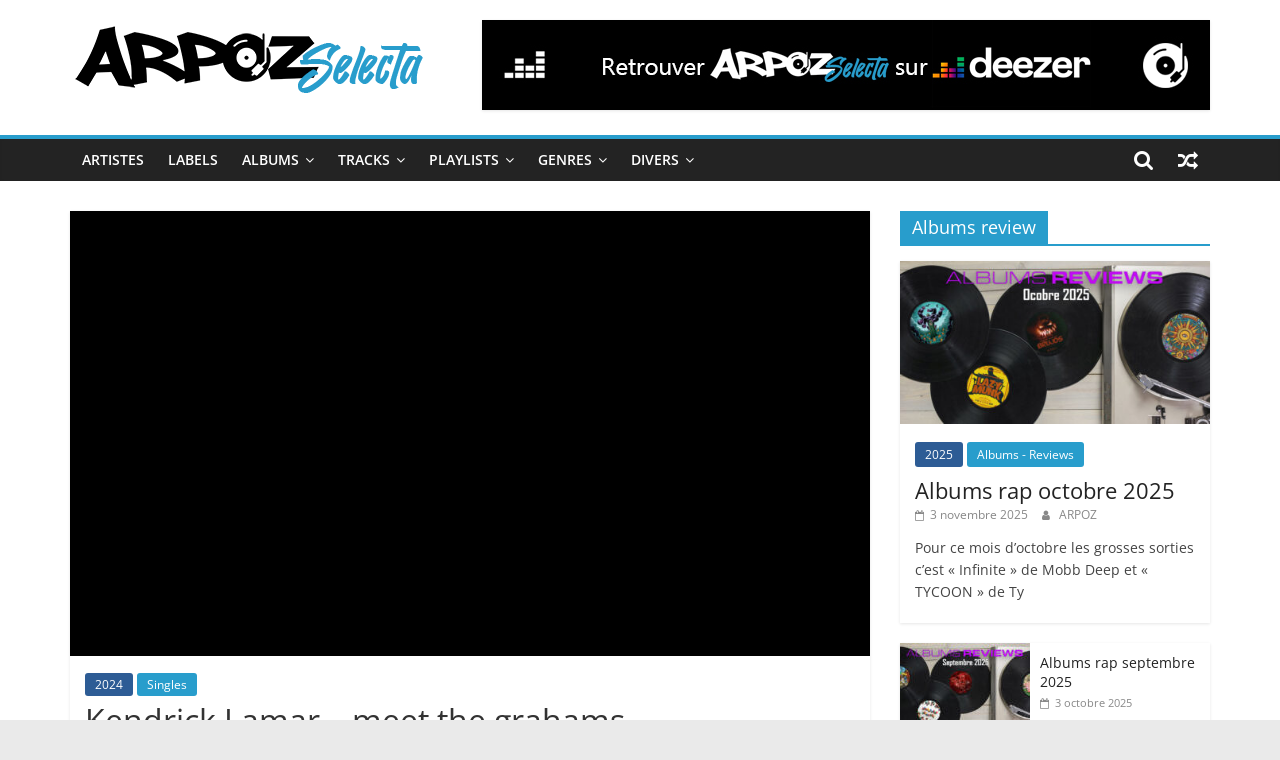

--- FILE ---
content_type: text/html; charset=UTF-8
request_url: https://arpoz-selecta.com/tracks/singles/kendrick-lamar-meet-the-grahams/
body_size: 13859
content:
<!DOCTYPE html>
<html lang="fr-FR">
<head>
			<meta charset="UTF-8" />
		<meta name="viewport" content="width=device-width, initial-scale=1">
		<link rel="profile" href="http://gmpg.org/xfn/11" />
		<meta name='robots' content='index, follow, max-image-preview:large, max-snippet:-1, max-video-preview:-1' />
	<style>img:is([sizes="auto" i], [sizes^="auto," i]) { contain-intrinsic-size: 3000px 1500px }</style>
	
	<!-- This site is optimized with the Yoast SEO plugin v26.0 - https://yoast.com/wordpress/plugins/seo/ -->
	<title>Kendrick Lamar - meet the grahams - ARPOZ Selecta</title>
	<link rel="canonical" href="https://arpoz-selecta.com/tracks/singles/kendrick-lamar-meet-the-grahams/" />
	<meta property="og:locale" content="fr_FR" />
	<meta property="og:type" content="article" />
	<meta property="og:title" content="Kendrick Lamar - meet the grahams - ARPOZ Selecta" />
	<meta property="og:description" content="« meet the grahams » sorti le 03 mai 2024, est un single de Kendrick Lamar. Vidéo :" />
	<meta property="og:url" content="https://arpoz-selecta.com/tracks/singles/kendrick-lamar-meet-the-grahams/" />
	<meta property="og:site_name" content="ARPOZ Selecta" />
	<meta property="article:published_time" content="2024-05-03T15:07:50+00:00" />
	<meta property="article:modified_time" content="2024-06-07T18:49:35+00:00" />
	<meta property="og:image" content="https://arpoz-selecta.com/wp-content/uploads/2021/08/Kanye-West-–-Donda.jpg" />
	<meta property="og:image:width" content="1000" />
	<meta property="og:image:height" content="540" />
	<meta property="og:image:type" content="image/jpeg" />
	<meta name="author" content="ARPOZ" />
	<meta name="twitter:card" content="summary_large_image" />
	<meta name="twitter:label1" content="Écrit par" />
	<meta name="twitter:data1" content="ARPOZ" />
	<meta name="twitter:label2" content="Durée de lecture estimée" />
	<meta name="twitter:data2" content="1 minute" />
	<script type="application/ld+json" class="yoast-schema-graph">{"@context":"https://schema.org","@graph":[{"@type":"Article","@id":"https://arpoz-selecta.com/tracks/singles/kendrick-lamar-meet-the-grahams/#article","isPartOf":{"@id":"https://arpoz-selecta.com/tracks/singles/kendrick-lamar-meet-the-grahams/"},"author":{"name":"ARPOZ","@id":"https://arpoz-selecta.com/#/schema/person/b082499fddf7c5412bc6f7b648d32109"},"headline":"Kendrick Lamar &#8211; meet the grahams","datePublished":"2024-05-03T15:07:50+00:00","dateModified":"2024-06-07T18:49:35+00:00","mainEntityOfPage":{"@id":"https://arpoz-selecta.com/tracks/singles/kendrick-lamar-meet-the-grahams/"},"wordCount":20,"publisher":{"@id":"https://arpoz-selecta.com/#organization"},"image":{"@id":"https://arpoz-selecta.com/tracks/singles/kendrick-lamar-meet-the-grahams/#primaryimage"},"thumbnailUrl":"https://arpoz-selecta.com/wp-content/uploads/2021/08/Kanye-West-–-Donda.jpg","keywords":["Kendrick Lamar"],"articleSection":["2024","Singles"],"inLanguage":"fr-FR"},{"@type":"WebPage","@id":"https://arpoz-selecta.com/tracks/singles/kendrick-lamar-meet-the-grahams/","url":"https://arpoz-selecta.com/tracks/singles/kendrick-lamar-meet-the-grahams/","name":"Kendrick Lamar - meet the grahams - ARPOZ Selecta","isPartOf":{"@id":"https://arpoz-selecta.com/#website"},"primaryImageOfPage":{"@id":"https://arpoz-selecta.com/tracks/singles/kendrick-lamar-meet-the-grahams/#primaryimage"},"image":{"@id":"https://arpoz-selecta.com/tracks/singles/kendrick-lamar-meet-the-grahams/#primaryimage"},"thumbnailUrl":"https://arpoz-selecta.com/wp-content/uploads/2021/08/Kanye-West-–-Donda.jpg","datePublished":"2024-05-03T15:07:50+00:00","dateModified":"2024-06-07T18:49:35+00:00","breadcrumb":{"@id":"https://arpoz-selecta.com/tracks/singles/kendrick-lamar-meet-the-grahams/#breadcrumb"},"inLanguage":"fr-FR","potentialAction":[{"@type":"ReadAction","target":["https://arpoz-selecta.com/tracks/singles/kendrick-lamar-meet-the-grahams/"]}]},{"@type":"ImageObject","inLanguage":"fr-FR","@id":"https://arpoz-selecta.com/tracks/singles/kendrick-lamar-meet-the-grahams/#primaryimage","url":"https://arpoz-selecta.com/wp-content/uploads/2021/08/Kanye-West-–-Donda.jpg","contentUrl":"https://arpoz-selecta.com/wp-content/uploads/2021/08/Kanye-West-–-Donda.jpg","width":1000,"height":540,"caption":"Kanye West – Donda"},{"@type":"BreadcrumbList","@id":"https://arpoz-selecta.com/tracks/singles/kendrick-lamar-meet-the-grahams/#breadcrumb","itemListElement":[{"@type":"ListItem","position":1,"name":"Accueil","item":"https://arpoz-selecta.com/"},{"@type":"ListItem","position":2,"name":"Kendrick Lamar &#8211; meet the grahams"}]},{"@type":"WebSite","@id":"https://arpoz-selecta.com/#website","url":"https://arpoz-selecta.com/","name":"ARPOZ Selecta","description":"by ARPOZ &amp; BENNO","publisher":{"@id":"https://arpoz-selecta.com/#organization"},"potentialAction":[{"@type":"SearchAction","target":{"@type":"EntryPoint","urlTemplate":"https://arpoz-selecta.com/?s={search_term_string}"},"query-input":{"@type":"PropertyValueSpecification","valueRequired":true,"valueName":"search_term_string"}}],"inLanguage":"fr-FR"},{"@type":"Organization","@id":"https://arpoz-selecta.com/#organization","name":"ARPOZ Selecta","url":"https://arpoz-selecta.com/","logo":{"@type":"ImageObject","inLanguage":"fr-FR","@id":"https://arpoz-selecta.com/#/schema/logo/image/","url":"https://arpoz-selecta.com/wp-content/uploads/2022/08/logo_arpoz.png","contentUrl":"https://arpoz-selecta.com/wp-content/uploads/2022/08/logo_arpoz.png","width":358,"height":75,"caption":"ARPOZ Selecta"},"image":{"@id":"https://arpoz-selecta.com/#/schema/logo/image/"}},{"@type":"Person","@id":"https://arpoz-selecta.com/#/schema/person/b082499fddf7c5412bc6f7b648d32109","name":"ARPOZ","image":{"@type":"ImageObject","inLanguage":"fr-FR","@id":"https://arpoz-selecta.com/#/schema/person/image/","url":"https://secure.gravatar.com/avatar/337c9253574dfe4a84b1c302d6d7099f8e017601c421765071ed3b856d3d5f2f?s=96&d=mm&r=g","contentUrl":"https://secure.gravatar.com/avatar/337c9253574dfe4a84b1c302d6d7099f8e017601c421765071ed3b856d3d5f2f?s=96&d=mm&r=g","caption":"ARPOZ"},"sameAs":["http://arpoz-selecta.com"],"url":"https://arpoz-selecta.com/author/admin4700/"}]}</script>
	<!-- / Yoast SEO plugin. -->


<link rel='dns-prefetch' href='//static.addtoany.com' />
<link rel="alternate" type="application/rss+xml" title="ARPOZ Selecta &raquo; Flux" href="https://arpoz-selecta.com/feed/" />
<link rel="alternate" type="application/rss+xml" title="ARPOZ Selecta &raquo; Flux des commentaires" href="https://arpoz-selecta.com/comments/feed/" />
<script type="text/javascript">
/* <![CDATA[ */
window._wpemojiSettings = {"baseUrl":"https:\/\/s.w.org\/images\/core\/emoji\/16.0.1\/72x72\/","ext":".png","svgUrl":"https:\/\/s.w.org\/images\/core\/emoji\/16.0.1\/svg\/","svgExt":".svg","source":{"concatemoji":"https:\/\/arpoz-selecta.com\/wp-includes\/js\/wp-emoji-release.min.js?ver=6.8.3"}};
/*! This file is auto-generated */
!function(s,n){var o,i,e;function c(e){try{var t={supportTests:e,timestamp:(new Date).valueOf()};sessionStorage.setItem(o,JSON.stringify(t))}catch(e){}}function p(e,t,n){e.clearRect(0,0,e.canvas.width,e.canvas.height),e.fillText(t,0,0);var t=new Uint32Array(e.getImageData(0,0,e.canvas.width,e.canvas.height).data),a=(e.clearRect(0,0,e.canvas.width,e.canvas.height),e.fillText(n,0,0),new Uint32Array(e.getImageData(0,0,e.canvas.width,e.canvas.height).data));return t.every(function(e,t){return e===a[t]})}function u(e,t){e.clearRect(0,0,e.canvas.width,e.canvas.height),e.fillText(t,0,0);for(var n=e.getImageData(16,16,1,1),a=0;a<n.data.length;a++)if(0!==n.data[a])return!1;return!0}function f(e,t,n,a){switch(t){case"flag":return n(e,"\ud83c\udff3\ufe0f\u200d\u26a7\ufe0f","\ud83c\udff3\ufe0f\u200b\u26a7\ufe0f")?!1:!n(e,"\ud83c\udde8\ud83c\uddf6","\ud83c\udde8\u200b\ud83c\uddf6")&&!n(e,"\ud83c\udff4\udb40\udc67\udb40\udc62\udb40\udc65\udb40\udc6e\udb40\udc67\udb40\udc7f","\ud83c\udff4\u200b\udb40\udc67\u200b\udb40\udc62\u200b\udb40\udc65\u200b\udb40\udc6e\u200b\udb40\udc67\u200b\udb40\udc7f");case"emoji":return!a(e,"\ud83e\udedf")}return!1}function g(e,t,n,a){var r="undefined"!=typeof WorkerGlobalScope&&self instanceof WorkerGlobalScope?new OffscreenCanvas(300,150):s.createElement("canvas"),o=r.getContext("2d",{willReadFrequently:!0}),i=(o.textBaseline="top",o.font="600 32px Arial",{});return e.forEach(function(e){i[e]=t(o,e,n,a)}),i}function t(e){var t=s.createElement("script");t.src=e,t.defer=!0,s.head.appendChild(t)}"undefined"!=typeof Promise&&(o="wpEmojiSettingsSupports",i=["flag","emoji"],n.supports={everything:!0,everythingExceptFlag:!0},e=new Promise(function(e){s.addEventListener("DOMContentLoaded",e,{once:!0})}),new Promise(function(t){var n=function(){try{var e=JSON.parse(sessionStorage.getItem(o));if("object"==typeof e&&"number"==typeof e.timestamp&&(new Date).valueOf()<e.timestamp+604800&&"object"==typeof e.supportTests)return e.supportTests}catch(e){}return null}();if(!n){if("undefined"!=typeof Worker&&"undefined"!=typeof OffscreenCanvas&&"undefined"!=typeof URL&&URL.createObjectURL&&"undefined"!=typeof Blob)try{var e="postMessage("+g.toString()+"("+[JSON.stringify(i),f.toString(),p.toString(),u.toString()].join(",")+"));",a=new Blob([e],{type:"text/javascript"}),r=new Worker(URL.createObjectURL(a),{name:"wpTestEmojiSupports"});return void(r.onmessage=function(e){c(n=e.data),r.terminate(),t(n)})}catch(e){}c(n=g(i,f,p,u))}t(n)}).then(function(e){for(var t in e)n.supports[t]=e[t],n.supports.everything=n.supports.everything&&n.supports[t],"flag"!==t&&(n.supports.everythingExceptFlag=n.supports.everythingExceptFlag&&n.supports[t]);n.supports.everythingExceptFlag=n.supports.everythingExceptFlag&&!n.supports.flag,n.DOMReady=!1,n.readyCallback=function(){n.DOMReady=!0}}).then(function(){return e}).then(function(){var e;n.supports.everything||(n.readyCallback(),(e=n.source||{}).concatemoji?t(e.concatemoji):e.wpemoji&&e.twemoji&&(t(e.twemoji),t(e.wpemoji)))}))}((window,document),window._wpemojiSettings);
/* ]]> */
</script>
<style id='wp-emoji-styles-inline-css' type='text/css'>

	img.wp-smiley, img.emoji {
		display: inline !important;
		border: none !important;
		box-shadow: none !important;
		height: 1em !important;
		width: 1em !important;
		margin: 0 0.07em !important;
		vertical-align: -0.1em !important;
		background: none !important;
		padding: 0 !important;
	}
</style>
<link rel='stylesheet' id='wp-block-library-css' href='https://arpoz-selecta.com/wp-includes/css/dist/block-library/style.min.css?ver=6.8.3' type='text/css' media='all' />
<style id='wp-block-library-theme-inline-css' type='text/css'>
.wp-block-audio :where(figcaption){color:#555;font-size:13px;text-align:center}.is-dark-theme .wp-block-audio :where(figcaption){color:#ffffffa6}.wp-block-audio{margin:0 0 1em}.wp-block-code{border:1px solid #ccc;border-radius:4px;font-family:Menlo,Consolas,monaco,monospace;padding:.8em 1em}.wp-block-embed :where(figcaption){color:#555;font-size:13px;text-align:center}.is-dark-theme .wp-block-embed :where(figcaption){color:#ffffffa6}.wp-block-embed{margin:0 0 1em}.blocks-gallery-caption{color:#555;font-size:13px;text-align:center}.is-dark-theme .blocks-gallery-caption{color:#ffffffa6}:root :where(.wp-block-image figcaption){color:#555;font-size:13px;text-align:center}.is-dark-theme :root :where(.wp-block-image figcaption){color:#ffffffa6}.wp-block-image{margin:0 0 1em}.wp-block-pullquote{border-bottom:4px solid;border-top:4px solid;color:currentColor;margin-bottom:1.75em}.wp-block-pullquote cite,.wp-block-pullquote footer,.wp-block-pullquote__citation{color:currentColor;font-size:.8125em;font-style:normal;text-transform:uppercase}.wp-block-quote{border-left:.25em solid;margin:0 0 1.75em;padding-left:1em}.wp-block-quote cite,.wp-block-quote footer{color:currentColor;font-size:.8125em;font-style:normal;position:relative}.wp-block-quote:where(.has-text-align-right){border-left:none;border-right:.25em solid;padding-left:0;padding-right:1em}.wp-block-quote:where(.has-text-align-center){border:none;padding-left:0}.wp-block-quote.is-large,.wp-block-quote.is-style-large,.wp-block-quote:where(.is-style-plain){border:none}.wp-block-search .wp-block-search__label{font-weight:700}.wp-block-search__button{border:1px solid #ccc;padding:.375em .625em}:where(.wp-block-group.has-background){padding:1.25em 2.375em}.wp-block-separator.has-css-opacity{opacity:.4}.wp-block-separator{border:none;border-bottom:2px solid;margin-left:auto;margin-right:auto}.wp-block-separator.has-alpha-channel-opacity{opacity:1}.wp-block-separator:not(.is-style-wide):not(.is-style-dots){width:100px}.wp-block-separator.has-background:not(.is-style-dots){border-bottom:none;height:1px}.wp-block-separator.has-background:not(.is-style-wide):not(.is-style-dots){height:2px}.wp-block-table{margin:0 0 1em}.wp-block-table td,.wp-block-table th{word-break:normal}.wp-block-table :where(figcaption){color:#555;font-size:13px;text-align:center}.is-dark-theme .wp-block-table :where(figcaption){color:#ffffffa6}.wp-block-video :where(figcaption){color:#555;font-size:13px;text-align:center}.is-dark-theme .wp-block-video :where(figcaption){color:#ffffffa6}.wp-block-video{margin:0 0 1em}:root :where(.wp-block-template-part.has-background){margin-bottom:0;margin-top:0;padding:1.25em 2.375em}
</style>
<style id='classic-theme-styles-inline-css' type='text/css'>
/*! This file is auto-generated */
.wp-block-button__link{color:#fff;background-color:#32373c;border-radius:9999px;box-shadow:none;text-decoration:none;padding:calc(.667em + 2px) calc(1.333em + 2px);font-size:1.125em}.wp-block-file__button{background:#32373c;color:#fff;text-decoration:none}
</style>
<style id='global-styles-inline-css' type='text/css'>
:root{--wp--preset--aspect-ratio--square: 1;--wp--preset--aspect-ratio--4-3: 4/3;--wp--preset--aspect-ratio--3-4: 3/4;--wp--preset--aspect-ratio--3-2: 3/2;--wp--preset--aspect-ratio--2-3: 2/3;--wp--preset--aspect-ratio--16-9: 16/9;--wp--preset--aspect-ratio--9-16: 9/16;--wp--preset--color--black: #000000;--wp--preset--color--cyan-bluish-gray: #abb8c3;--wp--preset--color--white: #ffffff;--wp--preset--color--pale-pink: #f78da7;--wp--preset--color--vivid-red: #cf2e2e;--wp--preset--color--luminous-vivid-orange: #ff6900;--wp--preset--color--luminous-vivid-amber: #fcb900;--wp--preset--color--light-green-cyan: #7bdcb5;--wp--preset--color--vivid-green-cyan: #00d084;--wp--preset--color--pale-cyan-blue: #8ed1fc;--wp--preset--color--vivid-cyan-blue: #0693e3;--wp--preset--color--vivid-purple: #9b51e0;--wp--preset--gradient--vivid-cyan-blue-to-vivid-purple: linear-gradient(135deg,rgba(6,147,227,1) 0%,rgb(155,81,224) 100%);--wp--preset--gradient--light-green-cyan-to-vivid-green-cyan: linear-gradient(135deg,rgb(122,220,180) 0%,rgb(0,208,130) 100%);--wp--preset--gradient--luminous-vivid-amber-to-luminous-vivid-orange: linear-gradient(135deg,rgba(252,185,0,1) 0%,rgba(255,105,0,1) 100%);--wp--preset--gradient--luminous-vivid-orange-to-vivid-red: linear-gradient(135deg,rgba(255,105,0,1) 0%,rgb(207,46,46) 100%);--wp--preset--gradient--very-light-gray-to-cyan-bluish-gray: linear-gradient(135deg,rgb(238,238,238) 0%,rgb(169,184,195) 100%);--wp--preset--gradient--cool-to-warm-spectrum: linear-gradient(135deg,rgb(74,234,220) 0%,rgb(151,120,209) 20%,rgb(207,42,186) 40%,rgb(238,44,130) 60%,rgb(251,105,98) 80%,rgb(254,248,76) 100%);--wp--preset--gradient--blush-light-purple: linear-gradient(135deg,rgb(255,206,236) 0%,rgb(152,150,240) 100%);--wp--preset--gradient--blush-bordeaux: linear-gradient(135deg,rgb(254,205,165) 0%,rgb(254,45,45) 50%,rgb(107,0,62) 100%);--wp--preset--gradient--luminous-dusk: linear-gradient(135deg,rgb(255,203,112) 0%,rgb(199,81,192) 50%,rgb(65,88,208) 100%);--wp--preset--gradient--pale-ocean: linear-gradient(135deg,rgb(255,245,203) 0%,rgb(182,227,212) 50%,rgb(51,167,181) 100%);--wp--preset--gradient--electric-grass: linear-gradient(135deg,rgb(202,248,128) 0%,rgb(113,206,126) 100%);--wp--preset--gradient--midnight: linear-gradient(135deg,rgb(2,3,129) 0%,rgb(40,116,252) 100%);--wp--preset--font-size--small: 13px;--wp--preset--font-size--medium: 20px;--wp--preset--font-size--large: 36px;--wp--preset--font-size--x-large: 42px;--wp--preset--spacing--20: 0.44rem;--wp--preset--spacing--30: 0.67rem;--wp--preset--spacing--40: 1rem;--wp--preset--spacing--50: 1.5rem;--wp--preset--spacing--60: 2.25rem;--wp--preset--spacing--70: 3.38rem;--wp--preset--spacing--80: 5.06rem;--wp--preset--shadow--natural: 6px 6px 9px rgba(0, 0, 0, 0.2);--wp--preset--shadow--deep: 12px 12px 50px rgba(0, 0, 0, 0.4);--wp--preset--shadow--sharp: 6px 6px 0px rgba(0, 0, 0, 0.2);--wp--preset--shadow--outlined: 6px 6px 0px -3px rgba(255, 255, 255, 1), 6px 6px rgba(0, 0, 0, 1);--wp--preset--shadow--crisp: 6px 6px 0px rgba(0, 0, 0, 1);}:where(.is-layout-flex){gap: 0.5em;}:where(.is-layout-grid){gap: 0.5em;}body .is-layout-flex{display: flex;}.is-layout-flex{flex-wrap: wrap;align-items: center;}.is-layout-flex > :is(*, div){margin: 0;}body .is-layout-grid{display: grid;}.is-layout-grid > :is(*, div){margin: 0;}:where(.wp-block-columns.is-layout-flex){gap: 2em;}:where(.wp-block-columns.is-layout-grid){gap: 2em;}:where(.wp-block-post-template.is-layout-flex){gap: 1.25em;}:where(.wp-block-post-template.is-layout-grid){gap: 1.25em;}.has-black-color{color: var(--wp--preset--color--black) !important;}.has-cyan-bluish-gray-color{color: var(--wp--preset--color--cyan-bluish-gray) !important;}.has-white-color{color: var(--wp--preset--color--white) !important;}.has-pale-pink-color{color: var(--wp--preset--color--pale-pink) !important;}.has-vivid-red-color{color: var(--wp--preset--color--vivid-red) !important;}.has-luminous-vivid-orange-color{color: var(--wp--preset--color--luminous-vivid-orange) !important;}.has-luminous-vivid-amber-color{color: var(--wp--preset--color--luminous-vivid-amber) !important;}.has-light-green-cyan-color{color: var(--wp--preset--color--light-green-cyan) !important;}.has-vivid-green-cyan-color{color: var(--wp--preset--color--vivid-green-cyan) !important;}.has-pale-cyan-blue-color{color: var(--wp--preset--color--pale-cyan-blue) !important;}.has-vivid-cyan-blue-color{color: var(--wp--preset--color--vivid-cyan-blue) !important;}.has-vivid-purple-color{color: var(--wp--preset--color--vivid-purple) !important;}.has-black-background-color{background-color: var(--wp--preset--color--black) !important;}.has-cyan-bluish-gray-background-color{background-color: var(--wp--preset--color--cyan-bluish-gray) !important;}.has-white-background-color{background-color: var(--wp--preset--color--white) !important;}.has-pale-pink-background-color{background-color: var(--wp--preset--color--pale-pink) !important;}.has-vivid-red-background-color{background-color: var(--wp--preset--color--vivid-red) !important;}.has-luminous-vivid-orange-background-color{background-color: var(--wp--preset--color--luminous-vivid-orange) !important;}.has-luminous-vivid-amber-background-color{background-color: var(--wp--preset--color--luminous-vivid-amber) !important;}.has-light-green-cyan-background-color{background-color: var(--wp--preset--color--light-green-cyan) !important;}.has-vivid-green-cyan-background-color{background-color: var(--wp--preset--color--vivid-green-cyan) !important;}.has-pale-cyan-blue-background-color{background-color: var(--wp--preset--color--pale-cyan-blue) !important;}.has-vivid-cyan-blue-background-color{background-color: var(--wp--preset--color--vivid-cyan-blue) !important;}.has-vivid-purple-background-color{background-color: var(--wp--preset--color--vivid-purple) !important;}.has-black-border-color{border-color: var(--wp--preset--color--black) !important;}.has-cyan-bluish-gray-border-color{border-color: var(--wp--preset--color--cyan-bluish-gray) !important;}.has-white-border-color{border-color: var(--wp--preset--color--white) !important;}.has-pale-pink-border-color{border-color: var(--wp--preset--color--pale-pink) !important;}.has-vivid-red-border-color{border-color: var(--wp--preset--color--vivid-red) !important;}.has-luminous-vivid-orange-border-color{border-color: var(--wp--preset--color--luminous-vivid-orange) !important;}.has-luminous-vivid-amber-border-color{border-color: var(--wp--preset--color--luminous-vivid-amber) !important;}.has-light-green-cyan-border-color{border-color: var(--wp--preset--color--light-green-cyan) !important;}.has-vivid-green-cyan-border-color{border-color: var(--wp--preset--color--vivid-green-cyan) !important;}.has-pale-cyan-blue-border-color{border-color: var(--wp--preset--color--pale-cyan-blue) !important;}.has-vivid-cyan-blue-border-color{border-color: var(--wp--preset--color--vivid-cyan-blue) !important;}.has-vivid-purple-border-color{border-color: var(--wp--preset--color--vivid-purple) !important;}.has-vivid-cyan-blue-to-vivid-purple-gradient-background{background: var(--wp--preset--gradient--vivid-cyan-blue-to-vivid-purple) !important;}.has-light-green-cyan-to-vivid-green-cyan-gradient-background{background: var(--wp--preset--gradient--light-green-cyan-to-vivid-green-cyan) !important;}.has-luminous-vivid-amber-to-luminous-vivid-orange-gradient-background{background: var(--wp--preset--gradient--luminous-vivid-amber-to-luminous-vivid-orange) !important;}.has-luminous-vivid-orange-to-vivid-red-gradient-background{background: var(--wp--preset--gradient--luminous-vivid-orange-to-vivid-red) !important;}.has-very-light-gray-to-cyan-bluish-gray-gradient-background{background: var(--wp--preset--gradient--very-light-gray-to-cyan-bluish-gray) !important;}.has-cool-to-warm-spectrum-gradient-background{background: var(--wp--preset--gradient--cool-to-warm-spectrum) !important;}.has-blush-light-purple-gradient-background{background: var(--wp--preset--gradient--blush-light-purple) !important;}.has-blush-bordeaux-gradient-background{background: var(--wp--preset--gradient--blush-bordeaux) !important;}.has-luminous-dusk-gradient-background{background: var(--wp--preset--gradient--luminous-dusk) !important;}.has-pale-ocean-gradient-background{background: var(--wp--preset--gradient--pale-ocean) !important;}.has-electric-grass-gradient-background{background: var(--wp--preset--gradient--electric-grass) !important;}.has-midnight-gradient-background{background: var(--wp--preset--gradient--midnight) !important;}.has-small-font-size{font-size: var(--wp--preset--font-size--small) !important;}.has-medium-font-size{font-size: var(--wp--preset--font-size--medium) !important;}.has-large-font-size{font-size: var(--wp--preset--font-size--large) !important;}.has-x-large-font-size{font-size: var(--wp--preset--font-size--x-large) !important;}
:where(.wp-block-post-template.is-layout-flex){gap: 1.25em;}:where(.wp-block-post-template.is-layout-grid){gap: 1.25em;}
:where(.wp-block-columns.is-layout-flex){gap: 2em;}:where(.wp-block-columns.is-layout-grid){gap: 2em;}
:root :where(.wp-block-pullquote){font-size: 1.5em;line-height: 1.6;}
</style>
<link rel='stylesheet' id='same-category-posts-css' href='https://arpoz-selecta.com/wp-content/plugins/same-category-posts/same-category-posts.css?ver=6.8.3' type='text/css' media='all' />
<link rel='stylesheet' id='colormag_style-css' href='https://arpoz-selecta.com/wp-content/themes/colormag/style.css?ver=2.1.3' type='text/css' media='all' />
<link rel='stylesheet' id='colormag-featured-image-popup-css-css' href='https://arpoz-selecta.com/wp-content/themes/colormag/js/magnific-popup/magnific-popup.min.css?ver=2.1.3' type='text/css' media='all' />
<link rel='stylesheet' id='colormag-fontawesome-css' href='https://arpoz-selecta.com/wp-content/themes/colormag/fontawesome/css/font-awesome.min.css?ver=2.1.3' type='text/css' media='all' />
<link rel='stylesheet' id='addtoany-css' href='https://arpoz-selecta.com/wp-content/plugins/add-to-any/addtoany.min.css?ver=1.16' type='text/css' media='all' />
<script type="text/javascript" id="addtoany-core-js-before">
/* <![CDATA[ */
window.a2a_config=window.a2a_config||{};a2a_config.callbacks=[];a2a_config.overlays=[];a2a_config.templates={};a2a_localize = {
	Share: "Partager",
	Save: "Enregistrer",
	Subscribe: "S'abonner",
	Email: "E-mail",
	Bookmark: "Marque-page",
	ShowAll: "Montrer tout",
	ShowLess: "Montrer moins",
	FindServices: "Trouver des service(s)",
	FindAnyServiceToAddTo: "Trouver instantan&eacute;ment des services &agrave; ajouter &agrave;",
	PoweredBy: "Propuls&eacute; par",
	ShareViaEmail: "Partager par e-mail",
	SubscribeViaEmail: "S’abonner par e-mail",
	BookmarkInYourBrowser: "Ajouter un signet dans votre navigateur",
	BookmarkInstructions: "Appuyez sur Ctrl+D ou \u2318+D pour mettre cette page en signet",
	AddToYourFavorites: "Ajouter &agrave; vos favoris",
	SendFromWebOrProgram: "Envoyer depuis n’importe quelle adresse e-mail ou logiciel e-mail",
	EmailProgram: "Programme d’e-mail",
	More: "Plus&#8230;",
	ThanksForSharing: "Merci de partager !",
	ThanksForFollowing: "Merci de nous suivre !"
};
/* ]]> */
</script>
<script type="text/javascript" defer src="https://static.addtoany.com/menu/page.js" id="addtoany-core-js"></script>
<script type="text/javascript" src="https://arpoz-selecta.com/wp-includes/js/jquery/jquery.min.js?ver=3.7.1" id="jquery-core-js"></script>
<script type="text/javascript" src="https://arpoz-selecta.com/wp-includes/js/jquery/jquery-migrate.min.js?ver=3.4.1" id="jquery-migrate-js"></script>
<script type="text/javascript" defer src="https://arpoz-selecta.com/wp-content/plugins/add-to-any/addtoany.min.js?ver=1.1" id="addtoany-jquery-js"></script>
<!--[if lte IE 8]>
<script type="text/javascript" src="https://arpoz-selecta.com/wp-content/themes/colormag/js/html5shiv.min.js?ver=2.1.3" id="html5-js"></script>
<![endif]-->
<link rel="https://api.w.org/" href="https://arpoz-selecta.com/wp-json/" /><link rel="alternate" title="JSON" type="application/json" href="https://arpoz-selecta.com/wp-json/wp/v2/posts/47320" /><link rel="EditURI" type="application/rsd+xml" title="RSD" href="https://arpoz-selecta.com/xmlrpc.php?rsd" />
<meta name="generator" content="WordPress 6.8.3" />
<link rel='shortlink' href='https://arpoz-selecta.com/?p=47320' />
<link rel="alternate" title="oEmbed (JSON)" type="application/json+oembed" href="https://arpoz-selecta.com/wp-json/oembed/1.0/embed?url=https%3A%2F%2Farpoz-selecta.com%2Ftracks%2Fsingles%2Fkendrick-lamar-meet-the-grahams%2F" />
<link rel="alternate" title="oEmbed (XML)" type="text/xml+oembed" href="https://arpoz-selecta.com/wp-json/oembed/1.0/embed?url=https%3A%2F%2Farpoz-selecta.com%2Ftracks%2Fsingles%2Fkendrick-lamar-meet-the-grahams%2F&#038;format=xml" />

		<!-- GA Google Analytics @ https://m0n.co/ga -->
		<script async src="https://www.googletagmanager.com/gtag/js?id=UA-239039367-1"></script>
		<script>
			window.dataLayer = window.dataLayer || [];
			function gtag(){dataLayer.push(arguments);}
			gtag('js', new Date());
			gtag('config', 'UA-239039367-1');
		</script>

	<link rel="icon" href="https://arpoz-selecta.com/wp-content/uploads/2022/08/favico_arpoz-150x150.png" sizes="32x32" />
<link rel="icon" href="https://arpoz-selecta.com/wp-content/uploads/2022/08/favico_arpoz.png" sizes="192x192" />
<link rel="apple-touch-icon" href="https://arpoz-selecta.com/wp-content/uploads/2022/08/favico_arpoz.png" />
<meta name="msapplication-TileImage" content="https://arpoz-selecta.com/wp-content/uploads/2022/08/favico_arpoz.png" />
		<style type="text/css" id="wp-custom-css">
			.break { clear: both;}		</style>
		<link href="https://arpoz-selecta.com/wp-content/themes/colormag/js/jquery/jquery-ui.css" rel="stylesheet"><script type='text/javascript' src='https://arpoz-selecta.com/wp-content/themes/colormag/js/showhide.js'></script><script type='text/javascript' src='https://arpoz-selecta.com/wp-content/themes/colormag/js/jquery/external/jquery/jquery.js'></script><script src="https://arpoz-selecta.com/wp-content/themes/colormag/js/jquery/jquery-ui.js"></script><script>  $( function() {    $( "#accordion" ).accordion({	  active: false,	  heightStyle: "content",	  collapsible: true    });  } );</script>
</head>

<body class="wp-singular post-template-default single single-post postid-47320 single-format-standard wp-custom-logo wp-embed-responsive wp-theme-colormag right-sidebar wide">

		<div id="page" class="hfeed site">
				<a class="skip-link screen-reader-text" href="#main">Passer au contenu</a>
				<header id="masthead" class="site-header clearfix ">
				<div id="header-text-nav-container" class="clearfix">
		
		<div class="inner-wrap">
			<div id="header-text-nav-wrap" class="clearfix">

				<div id="header-left-section">
											<div id="header-logo-image">
							<a href="https://arpoz-selecta.com/" class="custom-logo-link" rel="home"><img width="358" height="75" src="https://arpoz-selecta.com/wp-content/uploads/2022/08/logo_arpoz.png" class="custom-logo" alt="ARPOZ Selacta" decoding="async" srcset="https://arpoz-selecta.com/wp-content/uploads/2022/08/logo_arpoz.png 358w, https://arpoz-selecta.com/wp-content/uploads/2022/08/logo_arpoz-300x63.png 300w" sizes="(max-width: 358px) 100vw, 358px" /></a>						</div><!-- #header-logo-image -->
						
					<div id="header-text" class="screen-reader-text">
													<h3 id="site-title">
								<a href="https://arpoz-selecta.com/" title="ARPOZ Selecta" rel="home">ARPOZ Selecta</a>
							</h3>
						
													<p id="site-description">
								by ARPOZ &amp; BENNO							</p><!-- #site-description -->
											</div><!-- #header-text -->
				</div><!-- #header-left-section -->

				<div id="header-right-section">
											<div id="header-right-sidebar" class="clearfix">
							<aside id="colormag_728x90_advertisement_widget-1" class="widget widget_728x90_advertisement clearfix">
		<div class="advertisement_728x90">
			<div class="advertisement-content"><a href="https://www.deezer.com/fr/profile/5100944182/playlists?gclid=CjwKCAjw2f-VBhAsEiwAO4lNeHZzraE9k5D01bV6se0WvdpPhOw8P0HpvaYs6JtT6X9oNS37ZRj3PhoCnr0QAvD_BwE" class="single_ad_728x90" target="_blank" rel="nofollow"><img src="http://arpoz-selecta.com/wp-content/uploads/2022/08/banner_deezer.jpg" width="728" height="90" alt="ARPOZ Selecta @ Deezer"></a></div>		</div>

		</aside>						</div>
										</div><!-- #header-right-section -->

			</div><!-- #header-text-nav-wrap -->
		</div><!-- .inner-wrap -->

		
		<nav id="site-navigation" class="main-navigation clearfix" role="navigation">
			<div class="inner-wrap clearfix">
				
									<div class="search-random-icons-container">
						
		<div class="random-post">
							<a href="https://arpoz-selecta.com/tracks/hot-track/mad-skillz-hip-hop/" title="Voir un article au hasard">
					<i class="fa fa-random"></i>
				</a>
					</div>

									<div class="top-search-wrap">
								<i class="fa fa-search search-top"></i>
								<div class="search-form-top">
									
<form action="https://arpoz-selecta.com/" class="search-form searchform clearfix" method="get" role="search">

	<div class="search-wrap">
		<input type="search"
		       class="s field"
		       name="s"
		       value=""
		       placeholder="Recherche"
		/>

		<button class="search-icon" type="submit"></button>
	</div>

</form><!-- .searchform -->
								</div>
							</div>
											</div>
				
				<p class="menu-toggle"></p>
				<div class="menu-primary-container"><ul id="menu-primary" class="menu"><li id="menu-item-567" class="menu-item menu-item-type-post_type_archive menu-item-object-artiste menu-item-567"><a href="https://arpoz-selecta.com/artiste/">Artistes</a></li>
<li id="menu-item-9010" class="menu-item menu-item-type-post_type_archive menu-item-object-label menu-item-9010"><a href="https://arpoz-selecta.com/label/">Labels</a></li>
<li id="menu-item-31373" class="menu-item menu-item-type-taxonomy menu-item-object-category menu-item-has-children menu-item-31373"><a href="https://arpoz-selecta.com/categorie/albums/">Albums</a>
<ul class="sub-menu">
	<li id="menu-item-465" class="menu-item menu-item-type-taxonomy menu-item-object-category menu-item-465"><a href="https://arpoz-selecta.com/categorie/albums/albums-lp/">Albums &#8211; LP</a></li>
	<li id="menu-item-31371" class="menu-item menu-item-type-taxonomy menu-item-object-category menu-item-31371"><a href="https://arpoz-selecta.com/categorie/albums/albums-ep/">Albums &#8211; EP</a></li>
	<li id="menu-item-31369" class="menu-item menu-item-type-taxonomy menu-item-object-category menu-item-31369"><a href="https://arpoz-selecta.com/categorie/albums/albums-ost/">Albums &#8211; OST</a></li>
	<li id="menu-item-31370" class="menu-item menu-item-type-taxonomy menu-item-object-category menu-item-31370"><a href="https://arpoz-selecta.com/categorie/albums/compilation/">Compilation</a></li>
	<li id="menu-item-34473" class="menu-item menu-item-type-taxonomy menu-item-object-category menu-item-34473"><a href="https://arpoz-selecta.com/categorie/albums/albums-reviews/">Albums &#8211; Reviews</a></li>
</ul>
</li>
<li id="menu-item-31365" class="menu-item menu-item-type-taxonomy menu-item-object-category current-post-ancestor menu-item-has-children menu-item-31365"><a href="https://arpoz-selecta.com/categorie/tracks/">Tracks</a>
<ul class="sub-menu">
	<li id="menu-item-443" class="menu-item menu-item-type-taxonomy menu-item-object-category current-post-ancestor current-menu-parent current-post-parent menu-item-443"><a href="https://arpoz-selecta.com/categorie/tracks/singles/">Singles</a></li>
	<li id="menu-item-12511" class="menu-item menu-item-type-taxonomy menu-item-object-category menu-item-12511"><a href="https://arpoz-selecta.com/categorie/tracks/hits/">Hits</a></li>
	<li id="menu-item-12512" class="menu-item menu-item-type-taxonomy menu-item-object-category menu-item-12512"><a href="https://arpoz-selecta.com/categorie/tracks/bangers/">Bangers</a></li>
	<li id="menu-item-10809" class="menu-item menu-item-type-taxonomy menu-item-object-category menu-item-10809"><a href="https://arpoz-selecta.com/categorie/tracks/hot-track/">Hot Track</a></li>
</ul>
</li>
<li id="menu-item-10255" class="menu-item menu-item-type-taxonomy menu-item-object-category menu-item-has-children menu-item-10255"><a href="https://arpoz-selecta.com/categorie/playlists/">Playlists</a>
<ul class="sub-menu">
	<li id="menu-item-10810" class="menu-item menu-item-type-taxonomy menu-item-object-category menu-item-10810"><a href="https://arpoz-selecta.com/categorie/playlists/selecta/">Selecta</a></li>
	<li id="menu-item-512" class="menu-item menu-item-type-taxonomy menu-item-object-category menu-item-512"><a href="https://arpoz-selecta.com/categorie/playlists/charts/">Charts</a></li>
	<li id="menu-item-32232" class="menu-item menu-item-type-taxonomy menu-item-object-category menu-item-32232"><a href="https://arpoz-selecta.com/categorie/playlists/reviews/">Reviews</a></li>
	<li id="menu-item-13826" class="menu-item menu-item-type-taxonomy menu-item-object-category menu-item-13826"><a href="https://arpoz-selecta.com/categorie/playlists/top/">Top</a></li>
	<li id="menu-item-29661" class="menu-item menu-item-type-taxonomy menu-item-object-category menu-item-29661"><a href="https://arpoz-selecta.com/categorie/classic/">Classic</a></li>
	<li id="menu-item-29662" class="menu-item menu-item-type-custom menu-item-object-custom menu-item-29662"><a href="https://arpoz-selecta.com/tag/90s/">Back to the 90s</a></li>
	<li id="menu-item-29663" class="menu-item menu-item-type-custom menu-item-object-custom menu-item-29663"><a href="https://arpoz-selecta.com/tag/80s/">Back to the 80s</a></li>
</ul>
</li>
<li id="menu-item-56785" class="menu-item menu-item-type-post_type menu-item-object-page menu-item-has-children menu-item-56785"><a href="https://arpoz-selecta.com/genres/">Genres</a>
<ul class="sub-menu">
	<li id="menu-item-56787" class="menu-item menu-item-type-post_type menu-item-object-page menu-item-56787"><a href="https://arpoz-selecta.com/genres/eastcoast/">Eastcoast</a></li>
	<li id="menu-item-56790" class="menu-item menu-item-type-post_type menu-item-object-page menu-item-56790"><a href="https://arpoz-selecta.com/genres/westcoast/">Westcoast</a></li>
	<li id="menu-item-56786" class="menu-item menu-item-type-post_type menu-item-object-page menu-item-56786"><a href="https://arpoz-selecta.com/genres/dirty-south/">Dirty South</a></li>
	<li id="menu-item-56788" class="menu-item menu-item-type-post_type menu-item-object-page menu-item-56788"><a href="https://arpoz-selecta.com/genres/midwest/">Midwest</a></li>
	<li id="menu-item-56789" class="menu-item menu-item-type-post_type menu-item-object-page menu-item-56789"><a href="https://arpoz-selecta.com/genres/northwest/">Northwest</a></li>
	<li id="menu-item-56791" class="menu-item menu-item-type-post_type menu-item-object-page menu-item-56791"><a href="https://arpoz-selecta.com/genres/">Tous les genres</a></li>
</ul>
</li>
<li id="menu-item-12508" class="menu-item menu-item-type-taxonomy menu-item-object-category menu-item-has-children menu-item-12508"><a href="https://arpoz-selecta.com/categorie/news-lifestyle-dossiers/">Divers</a>
<ul class="sub-menu">
	<li id="menu-item-96476" class="menu-item menu-item-type-taxonomy menu-item-object-category menu-item-96476"><a href="https://arpoz-selecta.com/categorie/news-lifestyle-dossiers/art-by/">Art by &#8230;</a></li>
	<li id="menu-item-9008" class="menu-item menu-item-type-taxonomy menu-item-object-category menu-item-9008"><a href="https://arpoz-selecta.com/categorie/news-lifestyle-dossiers/dossier/">Dossiers</a></li>
	<li id="menu-item-23380" class="menu-item menu-item-type-taxonomy menu-item-object-category menu-item-23380"><a href="https://arpoz-selecta.com/categorie/news-lifestyle-dossiers/fanarts-graffs/">Fanarts / Graffs&rsquo;</a></li>
	<li id="menu-item-12506" class="menu-item menu-item-type-taxonomy menu-item-object-category menu-item-12506"><a href="https://arpoz-selecta.com/categorie/news-lifestyle-dossiers/news/">News</a></li>
	<li id="menu-item-516" class="menu-item menu-item-type-taxonomy menu-item-object-category menu-item-516"><a href="https://arpoz-selecta.com/categorie/news-lifestyle-dossiers/lifstyle-collab/">Lifestyle / Collab</a></li>
</ul>
</li>
</ul></div>
			</div>
		</nav>

				</div><!-- #header-text-nav-container -->
				</header><!-- #masthead -->
				<div id="main" class="clearfix">
				<div class="inner-wrap clearfix">
		
	<div id="primary">
		<div id="content" class="clearfix">

			
<article id="post-47320" class="post-47320 post type-post status-publish format-standard has-post-thumbnail hentry category-3190 category-singles tag-kendrick-lamar classement-hipster-hop-top-dawg-entertainment genre-hipster-hop-top-dawg-entertainment">
	
				<div class="featured-image">
									<a href="https://arpoz-selecta.com/wp-content/uploads/2021/08/Kanye-West-–-Donda.jpg" class="image-popup"><img width="800" height="445" src="https://arpoz-selecta.com/wp-content/uploads/2021/08/Kanye-West-–-Donda-800x445.jpg" class="attachment-colormag-featured-image size-colormag-featured-image wp-post-image" alt="Kanye West – Donda" decoding="async" fetchpriority="high" /></a>
								</div>
			
	<div class="article-content clearfix">

		<div class="above-entry-meta"><span class="cat-links"><a href="https://arpoz-selecta.com/categorie/2024/" style="background:rgb(45,92,149)" rel="category tag">2024</a>&nbsp;<a href="https://arpoz-selecta.com/categorie/tracks/singles/"  rel="category tag">Singles</a>&nbsp;</span></div>
		<header class="entry-header">
			<h1 class="entry-title">
				Kendrick Lamar &#8211; meet the grahams			</h1>			
		</header>
		
		<div class="below-entry-meta">
			<span class="posted-on"><a href="https://arpoz-selecta.com/tracks/singles/kendrick-lamar-meet-the-grahams/" title="17h07" rel="bookmark"><i class="fa fa-calendar-o"></i> <time class="entry-date published" datetime="2024-05-03T17:07:50+02:00">3 mai 2024</time><time class="updated" datetime="2024-06-07T20:49:35+02:00">7 juin 2024</time></a></span>
			<span class="byline">
				<span class="author vcard">
					<i class="fa fa-user"></i>
					<a class="url fn n"
					   href="https://arpoz-selecta.com/author/admin4700/"
					   title="ARPOZ"
					>
						ARPOZ					</a>
				</span>
			</span>

			<span class="tag-links"><i class="fa fa-tags"></i><a href="https://arpoz-selecta.com/tag/kendrick-lamar/" rel="tag">Kendrick Lamar</a></span></div>		
		<div class="entry-content clearfix">

			<p>« meet the grahams » sorti le 03 mai 2024, est un single de Kendrick Lamar.<span id="more-47320"></span></p>
<p><iframe title="deezer-widget" src="https://widget.deezer.com/widget/light/album/582140732" width="100%" height="150" frameborder="0"></iframe></p>
<p><strong>Vidéo :</strong></p>
<p><iframe title="YouTube video player" src="https://www.youtube.com/embed/2QiFl9Dc7D0?si=ttHouecnsgSCsdwS" width="950" height="500" frameborder="0" allowfullscreen="allowfullscreen"></iframe></p>
<div class="addtoany_share_save_container addtoany_content addtoany_content_bottom"><div class="a2a_kit a2a_kit_size_32 addtoany_list" data-a2a-url="https://arpoz-selecta.com/tracks/singles/kendrick-lamar-meet-the-grahams/" data-a2a-title="Kendrick Lamar – meet the grahams"><a class="a2a_button_x" href="https://www.addtoany.com/add_to/x?linkurl=https%3A%2F%2Farpoz-selecta.com%2Ftracks%2Fsingles%2Fkendrick-lamar-meet-the-grahams%2F&amp;linkname=Kendrick%20Lamar%20%E2%80%93%20meet%20the%20grahams" title="X" rel="nofollow noopener" target="_blank"></a><a class="a2a_button_facebook" href="https://www.addtoany.com/add_to/facebook?linkurl=https%3A%2F%2Farpoz-selecta.com%2Ftracks%2Fsingles%2Fkendrick-lamar-meet-the-grahams%2F&amp;linkname=Kendrick%20Lamar%20%E2%80%93%20meet%20the%20grahams" title="Facebook" rel="nofollow noopener" target="_blank"></a><a class="a2a_button_snapchat" href="https://www.addtoany.com/add_to/snapchat?linkurl=https%3A%2F%2Farpoz-selecta.com%2Ftracks%2Fsingles%2Fkendrick-lamar-meet-the-grahams%2F&amp;linkname=Kendrick%20Lamar%20%E2%80%93%20meet%20the%20grahams" title="Snapchat" rel="nofollow noopener" target="_blank"></a><a class="a2a_button_whatsapp" href="https://www.addtoany.com/add_to/whatsapp?linkurl=https%3A%2F%2Farpoz-selecta.com%2Ftracks%2Fsingles%2Fkendrick-lamar-meet-the-grahams%2F&amp;linkname=Kendrick%20Lamar%20%E2%80%93%20meet%20the%20grahams" title="WhatsApp" rel="nofollow noopener" target="_blank"></a><a class="a2a_button_copy_link" href="https://www.addtoany.com/add_to/copy_link?linkurl=https%3A%2F%2Farpoz-selecta.com%2Ftracks%2Fsingles%2Fkendrick-lamar-meet-the-grahams%2F&amp;linkname=Kendrick%20Lamar%20%E2%80%93%20meet%20the%20grahams" title="Copy Link" rel="nofollow noopener" target="_blank"></a><a class="a2a_dd addtoany_share_save addtoany_share" href="https://www.addtoany.com/share"></a></div></div>
						
		
				
			
						
						
			<div style="background-color:#f8f8f8; padding: 10px; margin-top: 30px; margin-bottom: 30px;  border-radius: 20px; box-shadow: 0 1px 3px 0 rgb(0 0 0 / 10%); color: #000;">
			<b>Infos' / Fun fact :</b><br/><br/>

			<p>Suite du clash Drake Vs. Kendrick Lamar.</p>
<p><strong>Disstracks :</strong></p>
<ol>
<li><a href="https://arpoz-selecta.com/tracks/bangers/future-metro-boomin-kendrick-lamar-like-that/">Future, Metro Boomin &amp; Kendrick Lamar – Like That</a></li>
<li><a href="https://arpoz-selecta.com/tracks/singles/j-cole-7-minute-drill/">J. Cole &#8211; 7 Minute Drill</a></li>
<li><a href="https://arpoz-selecta.com/tracks/singles/drake-push-ups/">Drake – Push Ups</a></li>
<li><a href="https://arpoz-selecta.com/tracks/singles/rick-ross-champagne-moments/">Rick Ross – Champagne Moments</a></li>
<li><a href="https://arpoz-selecta.com/tracks/singles/drake-taylor-made-freestyle/">Drake – Taylor Made Freestyle</a></li>
<li><a href="https://arpoz-selecta.com/tracks/singles/kendrick-lamar-euphoria/">Kendrick Lamar – euphoria</a></li>
<li><a href="https://arpoz-selecta.com/tracks/singles/kendrick-lamar-616-in-la/">Kendrick Lamar – 6:16 in LA</a></li>
<li><a href="https://arpoz-selecta.com/tracks/singles/drake-family-matter/">Drake – Family Matter</a></li>
<li><strong>Kendrick Lamar – meet the grahams</strong></li>
</ol>

			</div>
			
						
					
<div style="background-color:#f8f8f8; padding: 10px; margin-top: 30px; margin-bottom: 30px;  border-radius: 20px; box-shadow: 0 1px 3px 0 rgb(0 0 0 / 10%); color: #000;"><div class="related-posts-wrapper"><div class="related-posts clearfix"><h3>Dans le même style... :</h3><div class="single-related-posts"><div class="related-posts-thumbnail"><a href="https://arpoz-selecta.com/tracks/bangers/future-metro-boomin-kendrick-lamar-like-that/"><img width="390" height="205" src="https://arpoz-selecta.com/wp-content/uploads/2024/03/Future-Metro-Boomin-WE-DONT-TRUST-YOU_-390x205.jpg" class="attachment-colormag-featured-post-medium size-colormag-featured-post-medium wp-post-image" alt="" decoding="async" loading="lazy" /></a></div><div class="article-content"><a href="https://arpoz-selecta.com/tracks/bangers/future-metro-boomin-kendrick-lamar-like-that/">Future, Metro Boomin &#038; Kendrick Lamar &#8211; Like That</a></div></div><div class="single-related-posts"><div class="related-posts-thumbnail"><a href="https://arpoz-selecta.com/tracks/hits/black-hippy-uoeno/"><img width="390" height="205" src="https://arpoz-selecta.com/wp-content/uploads/2024/08/Black-Hippy-Uoeno-390x205.jpg" class="attachment-colormag-featured-post-medium size-colormag-featured-post-medium wp-post-image" alt="Black Hippy - Uoeno" decoding="async" loading="lazy" /></a></div><div class="article-content"><a href="https://arpoz-selecta.com/tracks/hits/black-hippy-uoeno/">Black Hippy &#8211; Uoeno</a></div></div><div class="single-related-posts"><div class="related-posts-thumbnail"><a href="https://arpoz-selecta.com/tracks/kendrick-lamar-wacced-out-murals/"><img width="390" height="205" src="https://arpoz-selecta.com/wp-content/uploads/2024/11/Kendrick-Lamar-GNX-390x205.jpg" class="attachment-colormag-featured-post-medium size-colormag-featured-post-medium wp-post-image" alt="Kendrick Lamar - GNX" decoding="async" loading="lazy" /></a></div><div class="article-content"><a href="https://arpoz-selecta.com/tracks/kendrick-lamar-wacced-out-murals/">Kendrick Lamar &#8211; wacced out murals</a></div></div><div class="single-related-posts"><div class="related-posts-thumbnail"><a href="https://arpoz-selecta.com/tracks/bangers/schoolboy-q-time-killers/"><img width="390" height="205" src="https://arpoz-selecta.com/wp-content/uploads/2024/03/BLUE-LIPS_-390x205.jpg" class="attachment-colormag-featured-post-medium size-colormag-featured-post-medium wp-post-image" alt="" decoding="async" loading="lazy" /></a></div><div class="article-content"><a href="https://arpoz-selecta.com/tracks/bangers/schoolboy-q-time-killers/">ScHoolboy Q &#8211; Time killers</a></div></div><div class="single-related-posts"><div class="related-posts-thumbnail"><a href="https://arpoz-selecta.com/tracks/bangers/kendrick-lamar-element/"><img width="390" height="205" src="https://arpoz-selecta.com/wp-content/uploads/2017/04/Kendrick-Lamar-DAMN-390x205.jpg" class="attachment-colormag-featured-post-medium size-colormag-featured-post-medium wp-post-image" alt="" decoding="async" loading="lazy" /></a></div><div class="article-content"><a href="https://arpoz-selecta.com/tracks/bangers/kendrick-lamar-element/">Kendrick Lamar &#8211; ELEMENT.</a></div></div><div class="single-related-posts"><div class="related-posts-thumbnail"><a href="https://arpoz-selecta.com/tracks/singles/ab-soul-squeeze-1st-2/"><img width="390" height="205" src="https://arpoz-selecta.com/wp-content/uploads/2024/10/Ab-Soul-Squeeze-1st-2-390x205.jpg" class="attachment-colormag-featured-post-medium size-colormag-featured-post-medium wp-post-image" alt="Ab-Soul - Squeeze 1st 2" decoding="async" loading="lazy" /></a></div><div class="article-content"><a href="https://arpoz-selecta.com/tracks/singles/ab-soul-squeeze-1st-2/">Ab-Soul &#8211; Squeeze 1st 2</a></div></div></div></div></div>			

			
		</div>
	</div>
	
	</article>

		</div><!-- #content -->

		
		<ul class="default-wp-page clearfix">
			<li class="previous"><a href="https://arpoz-selecta.com/tracks/singles/drake-family-matter/" rel="prev"><span class="meta-nav">&larr;</span> Drake &#8211; Family Matter</a></li>
			<li class="next"><a href="https://arpoz-selecta.com/tracks/singles/fenix-flexin-blade-runner/" rel="next">Fenix Flexin &#8211; Blade Runner <span class="meta-nav">&rarr;</span></a></li>
		</ul>

		
	</div><!-- #primary -->


<div id="secondary">
	
	<aside id="block-33" class="widget widget_block clearfix">
<div class="wp-block-group is-nowrap is-layout-flex wp-container-core-group-is-layout-ad2f72ca wp-block-group-is-layout-flex"><div class="widget widget_featured_posts widget_featured_posts_vertical widget_featured_meta">
		<h3 class="widget-title" ><span >Albums review</span></h3><div class="first-post">
			<div class="single-article clearfix">
				<figure><a href="https://arpoz-selecta.com/albums/albums-reviews/albums-rap-octobre-2025/" title="Albums rap octobre 2025"><img loading="lazy" decoding="async" width="390" height="205" src="https://arpoz-selecta.com/wp-content/uploads/2025/11/albums_review_102025-390x205.jpg" class="attachment-colormag-featured-post-medium size-colormag-featured-post-medium wp-post-image" alt="Albums rap octobre 2025" title="Albums rap octobre 2025" /></a></figure>
				<div class="article-content">
					<div class="above-entry-meta"><span class="cat-links"><a href="https://arpoz-selecta.com/categorie/2025/" style="background:rgb(45,92,149)" rel="category tag">2025</a>&nbsp;<a href="https://arpoz-selecta.com/categorie/albums/albums-reviews/"  rel="category tag">Albums - Reviews</a>&nbsp;</span></div>		<h3 class="entry-title">
			<a href="https://arpoz-selecta.com/albums/albums-reviews/albums-rap-octobre-2025/" title="Albums rap octobre 2025">
				Albums rap octobre 2025			</a>
		</h3>
		<div class="below-entry-meta"><span class="posted-on"><a href="https://arpoz-selecta.com/albums/albums-reviews/albums-rap-octobre-2025/" title="9h33" rel="bookmark"><i class="fa fa-calendar-o"></i> <time class="entry-date published" datetime="2025-11-03T09:33:26+01:00">3 novembre 2025</time><time class="updated" datetime="2025-11-06T10:54:53+01:00">6 novembre 2025</time></a></span>
		<span class="byline">
			<span class="author vcard">
				<i class="fa fa-user"></i>
				<a class="url fn n"
				   href="https://arpoz-selecta.com/author/admin4700/"
				   title="ARPOZ"
				>
					ARPOZ				</a>
			</span>
		</span>

		
		</div>
											<div class="entry-content">
							<p>Pour ce mois d&rsquo;octobre les grosses sorties c’est « Infinite » de Mobb Deep et « TYCOON » de Ty</p>
						</div>
									</div>

			</div>
			</div><div class="following-post">
			<div class="single-article clearfix">
				<figure><a href="https://arpoz-selecta.com/albums/albums-reviews/albums-rap-septembre-2025/" title="Albums rap septembre 2025"><img loading="lazy" decoding="async" width="130" height="90" src="https://arpoz-selecta.com/wp-content/uploads/2025/10/albums_review_092025-130x90.jpg" class="attachment-colormag-featured-post-small size-colormag-featured-post-small wp-post-image" alt="Albums rap septembre 2025" title="Albums rap septembre 2025" srcset="https://arpoz-selecta.com/wp-content/uploads/2025/10/albums_review_092025-130x90.jpg 130w, https://arpoz-selecta.com/wp-content/uploads/2025/10/albums_review_092025-392x272.jpg 392w" sizes="auto, (max-width: 130px) 100vw, 130px" /></a></figure>
				<div class="article-content">
					<div class="above-entry-meta"><span class="cat-links"><a href="https://arpoz-selecta.com/categorie/2025/" style="background:rgb(45,92,149)" rel="category tag">2025</a>&nbsp;<a href="https://arpoz-selecta.com/categorie/albums/albums-reviews/"  rel="category tag">Albums - Reviews</a>&nbsp;</span></div>		<h3 class="entry-title">
			<a href="https://arpoz-selecta.com/albums/albums-reviews/albums-rap-septembre-2025/" title="Albums rap septembre 2025">
				Albums rap septembre 2025			</a>
		</h3>
		<div class="below-entry-meta"><span class="posted-on"><a href="https://arpoz-selecta.com/albums/albums-reviews/albums-rap-septembre-2025/" title="13h45" rel="bookmark"><i class="fa fa-calendar-o"></i> <time class="entry-date published" datetime="2025-10-03T13:45:47+02:00">3 octobre 2025</time><time class="updated" datetime="2025-11-06T10:56:23+01:00">6 novembre 2025</time></a></span>
		<span class="byline">
			<span class="author vcard">
				<i class="fa fa-user"></i>
				<a class="url fn n"
				   href="https://arpoz-selecta.com/author/admin4700/"
				   title="ARPOZ"
				>
					ARPOZ				</a>
			</span>
		</span>

		
		</div>
									</div>

			</div>
			
			<div class="single-article clearfix">
				<figure><a href="https://arpoz-selecta.com/albums/albums-reviews/albums-rap-aout-2025/" title="Albums rap août 2025"><img loading="lazy" decoding="async" width="130" height="90" src="https://arpoz-selecta.com/wp-content/uploads/2025/09/albums_review_082025-130x90.jpg" class="attachment-colormag-featured-post-small size-colormag-featured-post-small wp-post-image" alt="Albums rap août 2025" title="Albums rap août 2025" srcset="https://arpoz-selecta.com/wp-content/uploads/2025/09/albums_review_082025-130x90.jpg 130w, https://arpoz-selecta.com/wp-content/uploads/2025/09/albums_review_082025-392x272.jpg 392w" sizes="auto, (max-width: 130px) 100vw, 130px" /></a></figure>
				<div class="article-content">
					<div class="above-entry-meta"><span class="cat-links"><a href="https://arpoz-selecta.com/categorie/2025/" style="background:rgb(45,92,149)" rel="category tag">2025</a>&nbsp;<a href="https://arpoz-selecta.com/categorie/albums/albums-reviews/"  rel="category tag">Albums - Reviews</a>&nbsp;</span></div>		<h3 class="entry-title">
			<a href="https://arpoz-selecta.com/albums/albums-reviews/albums-rap-aout-2025/" title="Albums rap août 2025">
				Albums rap août 2025			</a>
		</h3>
		<div class="below-entry-meta"><span class="posted-on"><a href="https://arpoz-selecta.com/albums/albums-reviews/albums-rap-aout-2025/" title="14h40" rel="bookmark"><i class="fa fa-calendar-o"></i> <time class="entry-date published" datetime="2025-09-03T14:40:49+02:00">3 septembre 2025</time><time class="updated" datetime="2025-11-06T10:57:51+01:00">6 novembre 2025</time></a></span>
		<span class="byline">
			<span class="author vcard">
				<i class="fa fa-user"></i>
				<a class="url fn n"
				   href="https://arpoz-selecta.com/author/admin4700/"
				   title="ARPOZ"
				>
					ARPOZ				</a>
			</span>
		</span>

		
		</div>
									</div>

			</div>
			</div></div></div>
</aside><aside id="colormag_featured_posts_vertical_widget-20" class="widget widget_featured_posts widget_featured_posts_vertical widget_featured_meta clearfix">
		<h3 class="widget-title" ><span >Dossiers</span></h3><div class="first-post">
			<div class="single-article clearfix">
				<figure><a href="https://arpoz-selecta.com/news-lifestyle-dossiers/dossier/mobb-deep-lheritage-sombre-du-queensbridge-infame-pour-toujours/" title="Mobb Deep : L’héritage sombre du Queensbridge : Infâme pour toujours"><img width="390" height="205" src="https://arpoz-selecta.com/wp-content/uploads/2025/10/Mobb-Deep-390x205.jpg" class="attachment-colormag-featured-post-medium size-colormag-featured-post-medium wp-post-image" alt="Mobb Deep" title="Mobb Deep : L’héritage sombre du Queensbridge : Infâme pour toujours" decoding="async" loading="lazy" /></a></figure>
				<div class="article-content">
					<div class="above-entry-meta"><span class="cat-links"><a href="https://arpoz-selecta.com/categorie/news-lifestyle-dossiers/dossier/"  rel="category tag">Dossier</a>&nbsp;</span></div>		<h3 class="entry-title">
			<a href="https://arpoz-selecta.com/news-lifestyle-dossiers/dossier/mobb-deep-lheritage-sombre-du-queensbridge-infame-pour-toujours/" title="Mobb Deep : L’héritage sombre du Queensbridge : Infâme pour toujours">
				Mobb Deep : L’héritage sombre du Queensbridge : Infâme pour toujours			</a>
		</h3>
		<div class="below-entry-meta"><span class="posted-on"><a href="https://arpoz-selecta.com/news-lifestyle-dossiers/dossier/mobb-deep-lheritage-sombre-du-queensbridge-infame-pour-toujours/" title="16h51" rel="bookmark"><i class="fa fa-calendar-o"></i> <time class="entry-date published" datetime="2025-10-26T16:51:43+01:00">26 octobre 2025</time><time class="updated" datetime="2025-10-27T16:21:58+01:00">27 octobre 2025</time></a></span>
		<span class="byline">
			<span class="author vcard">
				<i class="fa fa-user"></i>
				<a class="url fn n"
				   href="https://arpoz-selecta.com/author/admin4700/"
				   title="ARPOZ"
				>
					ARPOZ				</a>
			</span>
		</span>

		
		</div>
											<div class="entry-content">
							<p>Dans la grande fresque du rap new-yorkais, Mobb Deep occupe une place à part. Deux silhouettes sorties des blocs de</p>
						</div>
									</div>

			</div>
			</div><div class="following-post">
			<div class="single-article clearfix">
				<figure><a href="https://arpoz-selecta.com/news-lifestyle-dossiers/dossier/e-40-le-parrain-de-vallejo-embrase-le-hyphy/" title="E-40 : le parrain de Vallejo embrase le Hyphy"><img width="130" height="90" src="https://arpoz-selecta.com/wp-content/uploads/2025/10/E-40_VALLEJO-130x90.jpg" class="attachment-colormag-featured-post-small size-colormag-featured-post-small wp-post-image" alt="E-40_VALLEJO" title="E-40 : le parrain de Vallejo embrase le Hyphy" decoding="async" loading="lazy" srcset="https://arpoz-selecta.com/wp-content/uploads/2025/10/E-40_VALLEJO-130x90.jpg 130w, https://arpoz-selecta.com/wp-content/uploads/2025/10/E-40_VALLEJO-392x272.jpg 392w" sizes="auto, (max-width: 130px) 100vw, 130px" /></a></figure>
				<div class="article-content">
					<div class="above-entry-meta"><span class="cat-links"><a href="https://arpoz-selecta.com/categorie/news-lifestyle-dossiers/dossier/"  rel="category tag">Dossier</a>&nbsp;</span></div>		<h3 class="entry-title">
			<a href="https://arpoz-selecta.com/news-lifestyle-dossiers/dossier/e-40-le-parrain-de-vallejo-embrase-le-hyphy/" title="E-40 : le parrain de Vallejo embrase le Hyphy">
				E-40 : le parrain de Vallejo embrase le Hyphy			</a>
		</h3>
		<div class="below-entry-meta"><span class="posted-on"><a href="https://arpoz-selecta.com/news-lifestyle-dossiers/dossier/e-40-le-parrain-de-vallejo-embrase-le-hyphy/" title="21h35" rel="bookmark"><i class="fa fa-calendar-o"></i> <time class="entry-date published" datetime="2025-10-03T21:35:02+02:00">3 octobre 2025</time><time class="updated" datetime="2025-10-05T18:34:15+02:00">5 octobre 2025</time></a></span>
		<span class="byline">
			<span class="author vcard">
				<i class="fa fa-user"></i>
				<a class="url fn n"
				   href="https://arpoz-selecta.com/author/admin4700/"
				   title="ARPOZ"
				>
					ARPOZ				</a>
			</span>
		</span>

		
		</div>
									</div>

			</div>
			
			<div class="single-article clearfix">
				<figure><a href="https://arpoz-selecta.com/news-lifestyle-dossiers/dossier/g-unit-lempire-de-50-cent-du-bitume-au-business/" title="G-Unit : L’empire de 50 Cent, du bitume au business"><img width="130" height="90" src="https://arpoz-selecta.com/wp-content/uploads/2025/10/G-Unit-130x90.jpg" class="attachment-colormag-featured-post-small size-colormag-featured-post-small wp-post-image" alt="G-Unit" title="G-Unit : L’empire de 50 Cent, du bitume au business" decoding="async" loading="lazy" srcset="https://arpoz-selecta.com/wp-content/uploads/2025/10/G-Unit-130x90.jpg 130w, https://arpoz-selecta.com/wp-content/uploads/2025/10/G-Unit-392x272.jpg 392w" sizes="auto, (max-width: 130px) 100vw, 130px" /></a></figure>
				<div class="article-content">
					<div class="above-entry-meta"><span class="cat-links"><a href="https://arpoz-selecta.com/categorie/news-lifestyle-dossiers/dossier/"  rel="category tag">Dossier</a>&nbsp;</span></div>		<h3 class="entry-title">
			<a href="https://arpoz-selecta.com/news-lifestyle-dossiers/dossier/g-unit-lempire-de-50-cent-du-bitume-au-business/" title="G-Unit : L’empire de 50 Cent, du bitume au business">
				G-Unit : L’empire de 50 Cent, du bitume au business			</a>
		</h3>
		<div class="below-entry-meta"><span class="posted-on"><a href="https://arpoz-selecta.com/news-lifestyle-dossiers/dossier/g-unit-lempire-de-50-cent-du-bitume-au-business/" title="11h29" rel="bookmark"><i class="fa fa-calendar-o"></i> <time class="entry-date published" datetime="2025-09-15T11:29:15+02:00">15 septembre 2025</time><time class="updated" datetime="2025-10-29T11:30:22+01:00">29 octobre 2025</time></a></span>
		<span class="byline">
			<span class="author vcard">
				<i class="fa fa-user"></i>
				<a class="url fn n"
				   href="https://arpoz-selecta.com/author/admin4700/"
				   title="ARPOZ"
				>
					ARPOZ				</a>
			</span>
		</span>

		
		</div>
									</div>

			</div>
			</div></aside><aside id="colormag_featured_posts_vertical_widget-21" class="widget widget_featured_posts widget_featured_posts_vertical widget_featured_meta clearfix">
		<h3 class="widget-title" ><span >Art by &#8230;</span></h3><div class="first-post">
			<div class="single-article clearfix">
				<figure><a href="https://arpoz-selecta.com/news-lifestyle-dossiers/art-by/art-by-lamour-supreme/" title="Art by LAmour Supreme"><img width="390" height="205" src="https://arpoz-selecta.com/wp-content/uploads/2025/06/LAmour-Supreme-001-390x205.jpg" class="attachment-colormag-featured-post-medium size-colormag-featured-post-medium wp-post-image" alt="LAmour Supreme 001" title="Art by LAmour Supreme" decoding="async" loading="lazy" /></a></figure>
				<div class="article-content">
					<div class="above-entry-meta"><span class="cat-links"><a href="https://arpoz-selecta.com/categorie/news-lifestyle-dossiers/art-by/"  rel="category tag">Art by ...</a>&nbsp;</span></div>		<h3 class="entry-title">
			<a href="https://arpoz-selecta.com/news-lifestyle-dossiers/art-by/art-by-lamour-supreme/" title="Art by LAmour Supreme">
				Art by LAmour Supreme			</a>
		</h3>
		<div class="below-entry-meta"><span class="posted-on"><a href="https://arpoz-selecta.com/news-lifestyle-dossiers/art-by/art-by-lamour-supreme/" title="17h16" rel="bookmark"><i class="fa fa-calendar-o"></i> <time class="entry-date published" datetime="2025-06-24T17:16:17+02:00">24 juin 2025</time><time class="updated" datetime="2025-10-29T18:01:13+01:00">29 octobre 2025</time></a></span>
		<span class="byline">
			<span class="author vcard">
				<i class="fa fa-user"></i>
				<a class="url fn n"
				   href="https://arpoz-selecta.com/author/admin4700/"
				   title="ARPOZ"
				>
					ARPOZ				</a>
			</span>
		</span>

		
		</div>
											<div class="entry-content">
							<p>LAmour Supreme : le street-artist derrière l’univers visuel de Czarface Dans l’univers du hip-hop où le visuel est souvent aussi</p>
						</div>
									</div>

			</div>
			</div><div class="following-post">
			<div class="single-article clearfix">
				<figure><a href="https://arpoz-selecta.com/news-lifestyle-dossiers/art-by/art-by-p%e2%80%91ro/" title="Art by P‑Ro"><img width="130" height="90" src="https://arpoz-selecta.com/wp-content/uploads/2025/10/Ar-by-P-Ro-001-130x90.jpg" class="attachment-colormag-featured-post-small size-colormag-featured-post-small wp-post-image" alt="Ar by P-Ro 001" title="Art by P‑Ro" decoding="async" loading="lazy" srcset="https://arpoz-selecta.com/wp-content/uploads/2025/10/Ar-by-P-Ro-001-130x90.jpg 130w, https://arpoz-selecta.com/wp-content/uploads/2025/10/Ar-by-P-Ro-001-392x272.jpg 392w" sizes="auto, (max-width: 130px) 100vw, 130px" /></a></figure>
				<div class="article-content">
					<div class="above-entry-meta"><span class="cat-links"><a href="https://arpoz-selecta.com/categorie/news-lifestyle-dossiers/art-by/"  rel="category tag">Art by ...</a>&nbsp;</span></div>		<h3 class="entry-title">
			<a href="https://arpoz-selecta.com/news-lifestyle-dossiers/art-by/art-by-p%e2%80%91ro/" title="Art by P‑Ro">
				Art by P‑Ro			</a>
		</h3>
		<div class="below-entry-meta"><span class="posted-on"><a href="https://arpoz-selecta.com/news-lifestyle-dossiers/art-by/art-by-p%e2%80%91ro/" title="17h39" rel="bookmark"><i class="fa fa-calendar-o"></i> <time class="entry-date published" datetime="2025-06-06T17:39:02+02:00">6 juin 2025</time><time class="updated" datetime="2025-10-29T17:59:20+01:00">29 octobre 2025</time></a></span>
		<span class="byline">
			<span class="author vcard">
				<i class="fa fa-user"></i>
				<a class="url fn n"
				   href="https://arpoz-selecta.com/author/admin4700/"
				   title="ARPOZ"
				>
					ARPOZ				</a>
			</span>
		</span>

		
		</div>
									</div>

			</div>
			
			<div class="single-article clearfix">
				<figure><a href="https://arpoz-selecta.com/news-lifestyle-dossiers/art-by/art-by-frko/" title="Art by FRKO"><img width="130" height="90" src="https://arpoz-selecta.com/wp-content/uploads/2024/11/FRKO_cover_003-130x90.jpg" class="attachment-colormag-featured-post-small size-colormag-featured-post-small wp-post-image" alt="FRKO cover 003" title="Art by FRKO" decoding="async" loading="lazy" srcset="https://arpoz-selecta.com/wp-content/uploads/2024/11/FRKO_cover_003-130x90.jpg 130w, https://arpoz-selecta.com/wp-content/uploads/2024/11/FRKO_cover_003-392x272.jpg 392w" sizes="auto, (max-width: 130px) 100vw, 130px" /></a></figure>
				<div class="article-content">
					<div class="above-entry-meta"><span class="cat-links"><a href="https://arpoz-selecta.com/categorie/news-lifestyle-dossiers/art-by/"  rel="category tag">Art by ...</a>&nbsp;</span></div>		<h3 class="entry-title">
			<a href="https://arpoz-selecta.com/news-lifestyle-dossiers/art-by/art-by-frko/" title="Art by FRKO">
				Art by FRKO			</a>
		</h3>
		<div class="below-entry-meta"><span class="posted-on"><a href="https://arpoz-selecta.com/news-lifestyle-dossiers/art-by/art-by-frko/" title="10h46" rel="bookmark"><i class="fa fa-calendar-o"></i> <time class="entry-date published" datetime="2024-11-14T10:46:31+01:00">14 novembre 2024</time><time class="updated" datetime="2025-10-29T18:00:09+01:00">29 octobre 2025</time></a></span>
		<span class="byline">
			<span class="author vcard">
				<i class="fa fa-user"></i>
				<a class="url fn n"
				   href="https://arpoz-selecta.com/author/admin4700/"
				   title="ARPOZ"
				>
					ARPOZ				</a>
			</span>
		</span>

		
		</div>
									</div>

			</div>
			</div></aside>
	</div>
		</div><!-- .inner-wrap -->
				</div><!-- #main -->
				<footer id="colophon" class="clearfix colormag-footer--classic">
		
<div class="footer-widgets-wrapper">
	<div class="inner-wrap">
		<div class="footer-widgets-area clearfix">
			<div class="tg-footer-main-widget">
				<div class="tg-first-footer-widget">
					<aside id="nav_menu-5" class="widget widget_nav_menu clearfix"><div class="menu-menu-footer-container"><ul id="menu-menu-footer" class="menu"><li id="menu-item-12523" class="menu-item menu-item-type-custom menu-item-object-custom menu-item-has-children menu-item-12523"><a href="https://arpoz-selecta.com/region/zones-geographiques/">Toutes les zones</a>
<ul class="sub-menu">
	<li id="menu-item-12521" class="menu-item menu-item-type-custom menu-item-object-custom menu-item-12521"><a href="https://arpoz-selecta.com/region/usa/">Régions : USA</a></li>
	<li id="menu-item-12522" class="menu-item menu-item-type-custom menu-item-object-custom menu-item-12522"><a href="https://arpoz-selecta.com/region/canada/">Régions : Canada</a></li>
</ul>
</li>
</ul></div></aside>				</div>
			</div>

			<div class="tg-footer-other-widgets">
				<div class="tg-second-footer-widget">
									</div>
				<div class="tg-third-footer-widget">
									</div>
				<div class="tg-fourth-footer-widget">
									</div>
			</div>
		</div>
	</div>
</div>
		<div class="footer-socket-wrapper clearfix">
			<div class="inner-wrap">
				<div class="footer-socket-area">
		
		<div class="footer-socket-right-section">
					</div>

				<div class="footer-socket-left-section">
			<div class="copyright">Copyright &copy; 2025 <a href="https://arpoz-selecta.com/" title="ARPOZ Selecta" ><span>ARPOZ Selecta</span></a>. Tous droits réservés.<br>Theme <a href="https://themegrill.com/themes/colormag" target="_blank" title="ColorMag" rel="nofollow"><span>ColorMag</span></a> par ThemeGrill. Propulsé par <a href="https://wordpress.org" target="_blank" title="WordPress" rel="nofollow"><span>WordPress</span></a>.</div>		</div>
				</div><!-- .footer-socket-area -->
					</div><!-- .inner-wrap -->
		</div><!-- .footer-socket-wrapper -->
				</footer><!-- #colophon -->
				<a href="#masthead" id="scroll-up"><i class="fa fa-chevron-up"></i></a>
				</div><!-- #page -->
		<script type="speculationrules">
{"prefetch":[{"source":"document","where":{"and":[{"href_matches":"\/*"},{"not":{"href_matches":["\/wp-*.php","\/wp-admin\/*","\/wp-content\/uploads\/*","\/wp-content\/*","\/wp-content\/plugins\/*","\/wp-content\/themes\/colormag\/*","\/*\\?(.+)"]}},{"not":{"selector_matches":"a[rel~=\"nofollow\"]"}},{"not":{"selector_matches":".no-prefetch, .no-prefetch a"}}]},"eagerness":"conservative"}]}
</script>
<style id='core-block-supports-inline-css' type='text/css'>
.wp-container-core-group-is-layout-ad2f72ca{flex-wrap:nowrap;}
</style>
<script type="text/javascript" src="https://arpoz-selecta.com/wp-content/themes/colormag/js/jquery.bxslider.min.js?ver=2.1.3" id="colormag-bxslider-js"></script>
<script type="text/javascript" src="https://arpoz-selecta.com/wp-content/themes/colormag/js/sticky/jquery.sticky.min.js?ver=2.1.3" id="colormag-sticky-menu-js"></script>
<script type="text/javascript" src="https://arpoz-selecta.com/wp-content/themes/colormag/js/magnific-popup/jquery.magnific-popup.min.js?ver=2.1.3" id="colormag-featured-image-popup-js"></script>
<script type="text/javascript" src="https://arpoz-selecta.com/wp-content/themes/colormag/js/navigation.min.js?ver=2.1.3" id="colormag-navigation-js"></script>
<script type="text/javascript" src="https://arpoz-selecta.com/wp-content/themes/colormag/js/fitvids/jquery.fitvids.min.js?ver=2.1.3" id="colormag-fitvids-js"></script>
<script type="text/javascript" src="https://arpoz-selecta.com/wp-content/themes/colormag/js/skip-link-focus-fix.min.js?ver=2.1.3" id="colormag-skip-link-focus-fix-js"></script>
<script type="text/javascript" src="https://arpoz-selecta.com/wp-content/themes/colormag/js/colormag-custom.min.js?ver=2.1.3" id="colormag-custom-js"></script>

</body>
</html>


--- FILE ---
content_type: application/javascript
request_url: https://arpoz-selecta.com/wp-content/themes/colormag/js/showhide.js
body_size: 366
content:
document.addEventListener('DOMContentLoaded', function () {
var liste = document.getElementById('lp-liste');
var elements = liste.getElementsByTagName('li');
var totalElements = elements.length;
var elementsAffiches = 5;
var elementsRestants = totalElements - elementsAffiches;

// Cacher les éléments suivants
for (var i = elementsAffiches; i < totalElements; i++) {
  elements[i].style.display = 'none';
}

// Ajouter le bouton "Afficher/Masquer"
var bouton = document.createElement('button');
bouton.innerHTML = 'Tout afficher';
bouton.classList.add('bt-showhide'); // Ajouter une classe au bouton
liste.parentNode.insertBefore(bouton, liste.nextSibling);

// Fonction pour afficher/masquer les éléments restants
bouton.addEventListener('click', function () {
  for (var i = elementsAffiches; i < totalElements; i++) {
	if (elements[i].style.display === 'none') {
	  elements[i].style.display = '';
	  bouton.innerHTML = 'Afficher moins';
	} else {
	  elements[i].style.display = 'none';
	  bouton.innerHTML = 'Tout afficher';
	}
  }
});
});



--- FILE ---
content_type: application/javascript
request_url: https://widget.deezer.com/go3kV_66HD6V/qF/M4iKGeUkKA/9L5pQkLppYcm6k9u/MkcUAQ/QkV/AM1JOCw
body_size: 164137
content:
(function(){if(typeof Array.prototype.entries!=='function'){Object.defineProperty(Array.prototype,'entries',{value:function(){var index=0;const array=this;return {next:function(){if(index<array.length){return {value:[index,array[index++]],done:false};}else{return {done:true};}},[Symbol.iterator]:function(){return this;}};},writable:true,configurable:true});}}());(function(){Pf();dTI();OBz();var TS=function(XZ,Jq){var ll=XI["Math"]["round"](XI["Math"]["random"]()*(Jq-XZ)+XZ);return ll;};var c6=function(Lg){var BZ='';for(var K5=0;K5<Lg["length"];K5++){BZ+=Lg[K5]["toString"](16)["length"]===2?Lg[K5]["toString"](16):"0"["concat"](Lg[K5]["toString"](16));}return BZ;};var Jl=function(f1){return XI["Math"]["floor"](XI["Math"]["random"]()*f1["length"]);};var gA=function(Tp,B7){return Tp|B7;};var rK=function(NS){if(NS===undefined||NS==null){return 0;}var xZ=NS["toLowerCase"]()["replace"](/[^a-z]+/gi,'');return xZ["length"];};var gZ=function(C7){if(C7===undefined||C7==null){return 0;}var jg=C7["replace"](/[\w\s]/gi,'');return jg["length"];};var KC=function(){return Jg.apply(this,[km,arguments]);};var CS=function(tp){try{if(tp!=null&&!XI["isNaN"](tp)){var jl=XI["parseFloat"](tp);if(!XI["isNaN"](jl)){return jl["toFixed"](2);}}}catch(RS){}return -1;};var r6=function(JK){return ~JK;};var pY,tE,lL,AR,Yk,TI,KU,d4,ZY,vQ,GX;var J1=function(BK,ng){return BK>ng;};var TA=function g5(Xq,gq){'use strict';var fq=g5;switch(Xq){case km:{var FZ=gq[TI];var fK=gq[d4];HK.push(nc);var cS=fK[st(typeof k7()[XA(mt)],Hq('',[][[]]))?k7()[XA(dg)].apply(null,[Nr,YK]):k7()[XA(Ot)].call(null,rq,GQ)];var MZ=fK[Uc()[w5(s7)].apply(null,[kT,Cl,Zl,Sp])];var Vc=fK[It(typeof Uc()[w5(AZ)],Hq('',[][[]]))?Uc()[w5(qC)](ZS,St(St(Cc)),St(St({})),d5):Uc()[w5(Ig)].apply(null,[JZ,O7,qC,Ms])];var WZ=fK[Uc()[w5(Gs)].apply(null,[F7,EC,lg,Cc])];var kZ=fK[Uc()[w5(mt)].apply(null,[BR,ES,IC,x5])];var Rt=fK[It(typeof Ws()[AS(EZ)],'undefined')?Ws()[AS(Gc)].apply(null,[rS,El,T6,El]):Ws()[AS(Yg)].apply(null,[wS,V7,cZ,Qg])];var Z6=fK[It(typeof cs()[Wc(El)],Hq('',[][[]]))?cs()[Wc(Aq)].apply(null,[Q1,jL]):cs()[Wc(FA)](Kc,lq)];var LF=fK[cs()[Wc(hK)](D1,xs)];var Ic;return Ic=cs()[Wc(zq)].call(null,Gl,V6)[Hc()[zK(xC)](rg,EZ,fl,rA)](FZ)[It(typeof Hc()[zK(FA)],Hq([],[][[]]))?Hc()[zK(xC)](Ig,EZ,fl,rA):Hc()[zK(H7)](Ml,PK,cl,NA)](cS,Uc()[w5(Zl)].apply(null,[z5,St(St(Cc)),Pc,Qt]))[st(typeof Hc()[zK(Cc)],'undefined')?Hc()[zK(H7)](IK,sC,f5,Ng):Hc()[zK(xC)](cl,EZ,fl,rA)](MZ,Uc()[w5(Zl)](z5,St({}),St(St({})),Qt))[Hc()[zK(xC)](Yg,EZ,fl,rA)](Vc,Uc()[w5(Zl)](z5,f7,n6,Qt))[Hc()[zK(xC)](K7,EZ,fl,rA)](WZ,Uc()[w5(Zl)].call(null,z5,Qt,KF,Qt))[st(typeof Hc()[zK(O7)],'undefined')?Hc()[zK(H7)](s7,ZZ,ql,v7):Hc()[zK(xC)](tK,EZ,fl,rA)](kZ,Uc()[w5(Zl)].apply(null,[z5,qg,s7,Qt]))[Hc()[zK(xC)](IK,EZ,fl,rA)](Rt,Uc()[w5(Zl)](z5,ws,Gr,Qt))[Hc()[zK(xC)].apply(null,[T7,EZ,fl,rA])](Z6,Uc()[w5(Zl)].apply(null,[z5,St(St([])),p5,Qt]))[Hc()[zK(xC)](f7,EZ,fl,rA)](LF,Uc()[w5(Lp)](n5,K7,qg,U6)),HK.pop(),Ic;}break;case jI:{var CZ=gq[TI];HK.push(SF);var hS=CZ[GC()[VA(Bc)](fS,wq,E6,Tl,FA)][tC()[Hg(Cq)](Pg,ws,Cq,qC,Xl,St(St(xC)))];if(hS){var Yq=hS[k7()[XA(wr)](R6,D5)]();var SK;return HK.pop(),SK=Yq,SK;}else{var GF;return GF=cs()[Wc(wg)](S1,U6),HK.pop(),GF;}HK.pop();}break;case wL:{var VC=gq[TI];var Kt=gq[d4];HK.push(rt);if(VZ(Kt,null)||J1(Kt,VC[Uc()[w5(Cc)](TZ,tK,Zl,YS)]))Kt=VC[Uc()[w5(Cc)].apply(null,[TZ,M6,B1,YS])];for(var Ug=Cc,gc=new (XI[st(typeof cs()[Wc(Cq)],Hq('',[][[]]))?cs()[Wc(FA)](WA,cq):cs()[Wc(H7)].apply(null,[zg,Xg])])(Kt);GK(Ug,Kt);Ug++)gc[Ug]=VC[Ug];var Yt;return HK.pop(),Yt=gc,Yt;}break;case d4:{HK.push(fl);var DZ=cs()[Wc(XC)](BF,jF);var jK=k7()[XA(Uq)](Hr,b5);for(var EA=Cc;GK(EA,qp);EA++)DZ+=jK[k7()[XA(vF)].call(null,Pc,Fc)](XI[cs()[Wc(Er)].call(null,jA,Mr)][It(typeof k7()[XA(I1)],Hq([],[][[]]))?k7()[XA(dO)].call(null,IC,Y2):k7()[XA(dg)](Q8,PM)](sx(XI[cs()[Wc(Er)](jA,Mr)][It(typeof Uc()[w5(A8)],Hq('',[][[]]))?Uc()[w5(Ml)](zZ,ZD,lg,k8):Uc()[w5(Ig)].call(null,Pw,St(xC),ZD,Ix)](),jK[st(typeof Uc()[w5(Yd)],Hq([],[][[]]))?Uc()[w5(Ig)].apply(null,[W8,Bc,Cl,l8]):Uc()[w5(Cc)].call(null,G5,Yg,Yd,YS)])));var U9;return HK.pop(),U9=DZ,U9;}break;case RP:{HK.push(Zb);throw new (XI[AM()[Lx(Bc)].call(null,xC,d7,vJ)])(Uc()[w5(Fj)](WA,IK,St(St([])),wq));}break;case Fk:{HK.push(rD);var Ob=st(typeof cs()[Wc(Gb)],'undefined')?cs()[Wc(FA)](F0,zH):cs()[Wc(wg)](AJ,U6);try{var Eb=HK.length;var XV=St(d4);if(XI[st(typeof GC()[VA(Xg)],'undefined')?GC()[VA(ED)](Wd,Qg,Cl,hN,Cq):GC()[VA(Bc)](zM,St(xC),Ig,Tl,FA)][k7()[XA(K7)].call(null,YS,G5)]&&XI[It(typeof GC()[VA(xC)],'undefined')?GC()[VA(Bc)].apply(null,[zM,O7,Ej,Tl,FA]):GC()[VA(ED)](qd,El,J8,GN,n8)][k7()[XA(K7)](YS,G5)][Cc]){var s2=st(XI[GC()[VA(Bc)].call(null,zM,AZ,rg,Tl,FA)][k7()[XA(K7)].call(null,YS,G5)][st(typeof Uc()[w5(m8)],'undefined')?Uc()[w5(Ig)](ql,Cl,St(xC),rO):Uc()[w5(R6)](Yp,M6,St(St(xC)),Hr)](dV[Xg]),XI[GC()[VA(Bc)].apply(null,[zM,Cl,TO,Tl,FA])][k7()[XA(K7)](YS,G5)][Cc]);var JN=s2?cs()[Wc(p2)](Dp,Yg):Uc()[w5(vF)](FV,N2,M2,xC);var n2;return HK.pop(),n2=JN,n2;}else{var nJ;return HK.pop(),nJ=Ob,nJ;}}catch(p9){HK.splice(Ud(Eb,xC),Infinity,rD);var LV;return HK.pop(),LV=Ob,LV;}HK.pop();}break;case zR:{var LM=gq[TI];HK.push(l0);var q8=cs()[Wc(wg)].call(null,nV,U6);var Uv=cs()[Wc(wg)](nV,U6);var cw=new (XI[Uc()[w5(dW)](Jv,S2,T7,Yd)])(new (XI[Uc()[w5(dW)].call(null,Jv,tV,RV,Yd)])(st(typeof Ws()[AS(Cq)],Hq(cs()[Wc(zq)](JZ,V6),[][[]]))?Ws()[AS(Yg)].call(null,UJ,JJ,g8,d5):Ws()[AS(Lp)](TN,RV,zO,gO)));try{var Xb=HK.length;var RD=St({});if(St(St(XI[cs()[Wc(bD)].apply(null,[dq,p5])][st(typeof k7()[XA(Yd)],'undefined')?k7()[XA(dg)](DN,Yx):k7()[XA(El)].call(null,qg,zp)]))&&St(St(XI[cs()[Wc(bD)](dq,p5)][k7()[XA(El)](qg,zp)][Ws()[AS(KF)].apply(null,[gV,Gc,Mb,m8])]))){var Zj=XI[k7()[XA(El)](qg,zp)][Ws()[AS(KF)](gV,Gc,Mb,wq)](XI[cs()[Wc(qJ)](k1,Qg)][Uc()[w5(zq)](vS,kV,O7,pw)],k7()[XA(Uj)](O7,tb));if(Zj){q8=cw[It(typeof AM()[Lx(nd)],Hq([],[][[]]))?AM()[Lx(P2)](St(St({})),Iq,sH):AM()[Lx(EZ)](T7,EC,Wj)](Zj[cs()[Wc(Hd)].apply(null,[Vp,tV])][k7()[XA(wr)](R6,Qd)]());}}Uv=It(XI[cs()[Wc(bD)](dq,p5)],LM);}catch(TV){HK.splice(Ud(Xb,xC),Infinity,l0);q8=k7()[XA(SF)].apply(null,[m8,E1]);Uv=k7()[XA(SF)].apply(null,[m8,E1]);}var sW=Hq(q8,tv(Uv,xC))[It(typeof k7()[XA(O7)],'undefined')?k7()[XA(wr)](R6,Qd):k7()[XA(dg)](pH,fM)]();var bJ;return HK.pop(),bJ=sW,bJ;}break;case Um:{var PO=gq[TI];HK.push(QV);if(It(typeof XI[tC()[Hg(xC)].call(null,Gc,Qt,EZ,Ot,Fv,St(St(xC)))],st(typeof sO()[UM(ES)],'undefined')?sO()[UM(FA)].call(null,E6,W2,jj,mt,qv):sO()[UM(Cc)].call(null,cN,FA,E9,St(St(Cc)),Kv))&&Xx(PO[XI[tC()[Hg(xC)].apply(null,[Gc,k0,EZ,Uj,Fv,qC])][Uc()[w5(QH)](FN,Qg,ES,Jb)]],null)||Xx(PO[Uc()[w5(ZD)].call(null,dS,EZ,Bc,C9)],null)){var bw;return bw=XI[cs()[Wc(H7)].call(null,kH,Xg)][Uc()[w5(Uq)](zd,St(St({})),Lp,V9)](PO),HK.pop(),bw;}HK.pop();}break;case RY:{HK.push(K8);if(XI[cs()[Wc(bD)](IS,p5)][st(typeof cs()[Wc(I1)],Hq([],[][[]]))?cs()[Wc(FA)](WV,ZS):cs()[Wc(qJ)].call(null,Fg,Qg)]){if(XI[k7()[XA(El)](qg,cC)][Ws()[AS(KF)](gV,Gc,fA,jW)](XI[cs()[Wc(bD)](IS,p5)][cs()[Wc(qJ)](Fg,Qg)][Uc()[w5(zq)](kF,EZ,qC,pw)],AM()[Lx(Ng)](M6,Bk,Gb))){var BD;return BD=st(typeof cs()[Wc(Gx)],'undefined')?cs()[Wc(FA)](qD,Rj):cs()[Wc(p2)].call(null,Qs,Yg),HK.pop(),BD;}var Vw;return Vw=k7()[XA(SF)](m8,bq),HK.pop(),Vw;}var qb;return qb=st(typeof cs()[Wc(El)],Hq('',[][[]]))?cs()[Wc(FA)].call(null,EW,Hv):cs()[Wc(wg)](gp,U6),HK.pop(),qb;}break;case fm:{var Xj=gq[TI];var Pd=gq[d4];HK.push(k9);if(St(N8(Xj,Pd))){throw new (XI[AM()[Lx(Bc)](St(St({})),Sl,vJ)])(Ws()[AS(Cq)](dg,A8,GM,IC));}HK.pop();}break;case AR:{HK.push(Bd);var KD=XI[k7()[XA(El)](qg,MM)][Uc()[w5(Gb)].apply(null,[f9,ES,TO,Yj])]?XI[k7()[XA(El)](qg,MM)][st(typeof Hc()[zK(wq)],Hq(cs()[Wc(zq)].call(null,qO,V6),[][[]]))?Hc()[zK(H7)].call(null,Lp,x0,hV,tH):Hc()[zK(Ig)].call(null,K7,p2,Z2,FW)](XI[It(typeof k7()[XA(O7)],'undefined')?k7()[XA(El)].call(null,qg,MM):k7()[XA(dg)].apply(null,[wp,UW])][Uc()[w5(Gb)](f9,Cc,St(St([])),Yj)](XI[st(typeof GC()[VA(rA)],'undefined')?GC()[VA(ED)](Kw,IK,wq,Tv,kx):GC()[VA(Bc)](R9,tK,tV,Tl,FA)]))[cs()[Wc(B1)](PV,ED)](Uc()[w5(Zl)](K0,E6,Gr,Qt)):cs()[Wc(zq)].call(null,qO,V6);var hW;return HK.pop(),hW=KD,hW;}break;case rL:{HK.push(wD);var LO=St({});try{var HJ=HK.length;var Sd=St(d4);if(XI[It(typeof cs()[Wc(SF)],Hq([],[][[]]))?cs()[Wc(bD)].apply(null,[SL,p5]):cs()[Wc(FA)](IK,Kj)][AM()[Lx(AZ)](Yd,zb,Uq)]){XI[cs()[Wc(bD)].call(null,SL,p5)][AM()[Lx(AZ)](St(St(Cc)),zb,Uq)][st(typeof GC()[VA(dg)],'undefined')?GC()[VA(ED)](Sw,LJ,Yd,j8,IW):GC()[VA(gO)](Mb,FA,rA,Wb,Ig)](k7()[XA(rg)](S0,Sv),AM()[Lx(P2)](St([]),Kn,sH));XI[It(typeof cs()[Wc(cl)],Hq([],[][[]]))?cs()[Wc(bD)](SL,p5):cs()[Wc(FA)].call(null,b9,m0)][AM()[Lx(AZ)](V6,zb,Uq)][k7()[XA(qC)](EC,Qz)](k7()[XA(rg)](S0,Sv));LO=St(TI);}}catch(P8){HK.splice(Ud(HJ,xC),Infinity,wD);}var AD;return HK.pop(),AD=LO,AD;}break;case kG:{HK.push(sN);var S8;return S8=St(vH(Uc()[w5(zq)](Q5,ZD,Ml,pw),XI[It(typeof cs()[Wc(n6)],Hq([],[][[]]))?cs()[Wc(bD)](lK,p5):cs()[Wc(FA)].call(null,lq,AV)][cs()[Wc(Gx)](bO,xV)][Uc()[w5(XC)](As,zq,wg,T7)][AM()[Lx(qJ)].apply(null,[ZD,pb,TJ])])||vH(Uc()[w5(zq)](Q5,VH,St(St(xC)),pw),XI[st(typeof cs()[Wc(TO)],Hq([],[][[]]))?cs()[Wc(FA)](lw,Rb):cs()[Wc(bD)].apply(null,[lK,p5])][cs()[Wc(Gx)](bO,xV)][st(typeof Uc()[w5(KF)],Hq([],[][[]]))?Uc()[w5(Ig)](mx,V6,Xg,hv):Uc()[w5(XC)].apply(null,[As,VH,Er,T7])][AM()[Lx(rb)](v9,ZN,bD)])),HK.pop(),S8;}break;case sL:{HK.push(CN);var I9=cs()[Wc(wg)](Ts,U6);try{var hd=HK.length;var jJ=St({});if(XI[GC()[VA(Bc)].call(null,JM,Qg,VH,Tl,FA)][k7()[XA(K7)].apply(null,[YS,Y6])]&&XI[GC()[VA(Bc)](JM,jF,dO,Tl,FA)][k7()[XA(K7)](YS,Y6)][Tk[Uc()[w5(cl)](SA,EZ,St({}),Pc)]()]&&XI[GC()[VA(Bc)].call(null,JM,St({}),kV,Tl,FA)][k7()[XA(K7)](YS,Y6)][Cc][dV[dg]]&&XI[It(typeof GC()[VA(EZ)],Hq([],[][[]]))?GC()[VA(Bc)].call(null,JM,lg,Uj,Tl,FA):GC()[VA(ED)].apply(null,[IV,k0,v9,Vd,nW])][It(typeof k7()[XA(cM)],Hq([],[][[]]))?k7()[XA(K7)](YS,Y6):k7()[XA(dg)](Qx,SV)][Cc][Cc][It(typeof Uc()[w5(Cl)],'undefined')?Uc()[w5(P2)](d6,Ot,dW,TJ):Uc()[w5(Ig)](zN,pw,KF,Uj)]){var EM=st(XI[GC()[VA(Bc)].call(null,JM,St(xC),Ot,Tl,FA)][k7()[XA(K7)](YS,Y6)][Cc][Cc][Uc()[w5(P2)].apply(null,[d6,p2,St(St({})),TJ])],XI[GC()[VA(Bc)].call(null,JM,V6,mt,Tl,FA)][k7()[XA(K7)](YS,Y6)][Cc]);var SH=EM?cs()[Wc(p2)].call(null,LG,Yg):Uc()[w5(vF)](zA,ZD,RV,xC);var xw;return HK.pop(),xw=SH,xw;}else{var zD;return HK.pop(),zD=I9,zD;}}catch(Jj){HK.splice(Ud(hd,xC),Infinity,CN);var Tx;return HK.pop(),Tx=I9,Tx;}HK.pop();}break;case VG:{var vV=gq[TI];HK.push(z8);var Lw=cs()[Wc(zq)].call(null,kn,V6);var jV=cs()[Wc(zq)](kn,V6);var wj=sO()[UM(dg)].apply(null,[O7,Ej,qg,AZ,gH]);var hj=[];try{var cV=HK.length;var Tj=St(St(TI));try{Lw=vV[It(typeof k7()[XA(Hd)],'undefined')?k7()[XA(x5)](Cl,fd):k7()[XA(dg)].apply(null,[Op,pN])];}catch(kD){HK.splice(Ud(cV,xC),Infinity,z8);if(kD[st(typeof Uc()[w5(V6)],Hq([],[][[]]))?Uc()[w5(Ig)](Wb,p2,xC,z2):Uc()[w5(ws)].apply(null,[K1,S2,QH,wg])][GC()[VA(B1)](H0,m8,IK,NA,Yg)](wj)){Lw=AM()[Lx(Gx)](pw,Kw,k2);}}var vM=XI[cs()[Wc(Er)](Ec,Mr)][It(typeof k7()[XA(lg)],Hq('',[][[]]))?k7()[XA(dO)].apply(null,[IC,Z0]):k7()[XA(dg)].call(null,GW,H7)](sx(XI[cs()[Wc(Er)](Ec,Mr)][Uc()[w5(Ml)].call(null,NZ,C9,XD,k8)](),dV[B1]))[k7()[XA(wr)](R6,lw)]();vV[k7()[XA(x5)](Cl,fd)]=vM;jV=It(vV[k7()[XA(x5)].apply(null,[Cl,fd])],vM);hj=[nN(WE,[cs()[Wc(Hd)].call(null,IH,tV),Lw]),nN(WE,[k7()[XA(ED)].apply(null,[qV,fO]),HW(jV,xC)[k7()[XA(wr)](R6,lw)]()])];var xj;return HK.pop(),xj=hj,xj;}catch(T8){HK.splice(Ud(cV,xC),Infinity,z8);hj=[nN(WE,[cs()[Wc(Hd)].apply(null,[IH,tV]),Lw]),nN(WE,[st(typeof k7()[XA(x5)],Hq('',[][[]]))?k7()[XA(dg)](RO,T2):k7()[XA(ED)](qV,fO),jV])];}var vb;return HK.pop(),vb=hj,vb;}break;case LE:{var bW=gq[TI];HK.push(WH);var wJ=Uc()[w5(jp)](zt,St([]),jp,O7);var Sb=Uc()[w5(jp)](zt,St(St(Cc)),jW,O7);if(bW[st(typeof k7()[XA(Fj)],Hq([],[][[]]))?k7()[XA(dg)].call(null,Gd,sv):k7()[XA(zq)].apply(null,[N2,Fq])]){var Bp=bW[k7()[XA(zq)].call(null,N2,Fq)][Uc()[w5(Aq)](P1,St({}),St(St([])),MV)](GC()[VA(wq)].call(null,Kx,RV,p5,v9,EZ));var GJ=Bp[k7()[XA(Aq)].apply(null,[jp,C6])](Uc()[w5(Cl)](PZ,FA,E0,A8));if(GJ){var dw=GJ[It(typeof Uc()[w5(xC)],'undefined')?Uc()[w5(IC)](cm,jF,St(St({})),Gr):Uc()[w5(Ig)](AW,St({}),E0,ZM)](It(typeof Uc()[w5(Gr)],'undefined')?Uc()[w5(Uj)].apply(null,[hq,EC,qM,dg]):Uc()[w5(Ig)].apply(null,[U2,Gc,d5,Oj]));if(dw){wJ=GJ[sO()[UM(ws)](s7,Er,jp,FA,lD)](dw[Uc()[w5(k0)].call(null,UJ,VH,Lp,g9)]);Sb=GJ[sO()[UM(ws)].call(null,s7,Er,Uq,vJ,lD)](dw[Uc()[w5(vJ)].call(null,l6,RV,M2,tK)]);}}}var wM;return wM=nN(WE,[It(typeof k7()[XA(zq)],'undefined')?k7()[XA(Cl)].apply(null,[zj,zP]):k7()[XA(dg)](Fd,zj),wJ,sO()[UM(Cq)](x0,bD,SF,I1,jq),Sb]),HK.pop(),wM;}break;case jU:{HK.push(D8);try{var C2=HK.length;var ZJ=St(d4);var nw=Cc;var jb=XI[k7()[XA(El)](qg,LA)][It(typeof Ws()[AS(rA)],Hq(cs()[Wc(zq)].call(null,AJ,V6),[][[]]))?Ws()[AS(KF)](gV,Gc,ww,vJ):Ws()[AS(Yg)](Qx,x0,Db,jp)](XI[k7()[XA(nd)](qM,gb)][Uc()[w5(zq)].apply(null,[pr,Cq,XD,pw])],GC()[VA(Xg)].apply(null,[rx,St([]),O7,kA,p2]));if(jb){nw++;St(St(jb[cs()[Wc(Hd)].call(null,rd,tV)]))&&J1(jb[cs()[Wc(Hd)].call(null,rd,tV)][k7()[XA(wr)](R6,Gv)]()[AM()[Lx(vJ)](xC,xK,FW)](Uc()[w5(nd)].call(null,pA,pw,IC,RW)),kw(xC))&&nw++;}var nx=nw[k7()[XA(wr)](R6,Gv)]();var d8;return HK.pop(),d8=nx,d8;}catch(dM){HK.splice(Ud(C2,xC),Infinity,D8);var p8;return p8=It(typeof cs()[Wc(cl)],Hq('',[][[]]))?cs()[Wc(wg)].apply(null,[Rw,U6]):cs()[Wc(FA)](TW,wv),HK.pop(),p8;}HK.pop();}break;case jX:{HK.push(Ml);var C8=cs()[Wc(wg)].apply(null,[P9,U6]);try{var cJ=HK.length;var TM=St({});if(XI[GC()[VA(Bc)](B8,S2,qC,Tl,FA)]&&XI[GC()[VA(Bc)](B8,H7,Qt,Tl,FA)][k7()[XA(P2)](jW,T6)]&&XI[GC()[VA(Bc)](B8,pw,Ig,Tl,FA)][st(typeof k7()[XA(rA)],Hq('',[][[]]))?k7()[XA(dg)](f7,zJ):k7()[XA(P2)](jW,T6)][st(typeof Uc()[w5(Gs)],'undefined')?Uc()[w5(Ig)](Fw,Lp,Gc,Mp):Uc()[w5(x5)](tw,I1,St(xC),XC)]){var lV=XI[It(typeof GC()[VA(bD)],'undefined')?GC()[VA(Bc)](B8,St({}),Ig,Tl,FA):GC()[VA(ED)].call(null,QM,St(St({})),Xg,gv,OH)][k7()[XA(P2)](jW,T6)][Uc()[w5(x5)].call(null,tw,St(St([])),E9,XC)][k7()[XA(wr)].apply(null,[R6,S1])]();var Ad;return HK.pop(),Ad=lV,Ad;}else{var db;return HK.pop(),db=C8,db;}}catch(rM){HK.splice(Ud(cJ,xC),Infinity,Ml);var f2;return HK.pop(),f2=C8,f2;}HK.pop();}break;case wX:{HK.push(QH);var NO=cs()[Wc(wg)].apply(null,[xD,U6]);if(XI[GC()[VA(Bc)](sM,St(xC),Gr,Tl,FA)]&&XI[GC()[VA(Bc)].apply(null,[sM,H7,IC,Tl,FA])][k7()[XA(K7)](YS,md)]&&XI[GC()[VA(Bc)](sM,rA,Yd,Tl,FA)][k7()[XA(K7)].call(null,YS,md)][st(typeof k7()[XA(Ej)],Hq('',[][[]]))?k7()[XA(dg)].call(null,LH,U8):k7()[XA(R6)](gd,Bj)]){var mj=XI[GC()[VA(Bc)](sM,ws,Cl,Tl,FA)][k7()[XA(K7)](YS,md)][st(typeof k7()[XA(Gs)],'undefined')?k7()[XA(dg)].apply(null,[hw,xJ]):k7()[XA(R6)](gd,Bj)];try{var kN=HK.length;var xv=St({});var Ev=XI[cs()[Wc(Er)](zd,Mr)][k7()[XA(dO)].apply(null,[IC,NJ])](sx(XI[st(typeof cs()[Wc(Ot)],Hq([],[][[]]))?cs()[Wc(FA)](hJ,YD):cs()[Wc(Er)](zd,Mr)][Uc()[w5(Ml)](gj,ws,dO,k8)](),Wp))[k7()[XA(wr)](R6,Ex)]();XI[GC()[VA(Bc)].call(null,sM,kV,FA,Tl,FA)][k7()[XA(K7)](YS,md)][k7()[XA(R6)].apply(null,[gd,Bj])]=Ev;var Tw=st(XI[It(typeof GC()[VA(gO)],Hq([],[][[]]))?GC()[VA(Bc)](sM,El,E6,Tl,FA):GC()[VA(ED)](ZD,RV,FA,Ij,hJ)][It(typeof k7()[XA(x5)],Hq('',[][[]]))?k7()[XA(K7)].call(null,YS,md):k7()[XA(dg)](Lb,qd)][k7()[XA(R6)].apply(null,[gd,Bj])],Ev);var v0=Tw?cs()[Wc(p2)].call(null,Yv,Yg):Uc()[w5(vF)](pN,EZ,Ej,xC);XI[st(typeof GC()[VA(gO)],Hq(cs()[Wc(zq)](F0,V6),[][[]]))?GC()[VA(ED)](xH,bD,Qg,f9,Ed):GC()[VA(Bc)](sM,XD,wr,Tl,FA)][k7()[XA(K7)].call(null,YS,md)][k7()[XA(R6)](gd,Bj)]=mj;var R0;return HK.pop(),R0=v0,R0;}catch(cj){HK.splice(Ud(kN,xC),Infinity,QH);if(It(XI[GC()[VA(Bc)].call(null,sM,St(xC),qg,Tl,FA)][k7()[XA(K7)](YS,md)][st(typeof k7()[XA(Uq)],Hq([],[][[]]))?k7()[XA(dg)].apply(null,[Ov,x0]):k7()[XA(R6)].apply(null,[gd,Bj])],mj)){XI[GC()[VA(Bc)].call(null,sM,Gs,n6,Tl,FA)][k7()[XA(K7)].call(null,YS,md)][k7()[XA(R6)](gd,Bj)]=mj;}var lH;return HK.pop(),lH=NO,lH;}}else{var Md;return HK.pop(),Md=NO,Md;}HK.pop();}break;case WX:{var Sj=gq[TI];HK.push(Nb);var DM;return DM=St(St(Sj[st(typeof GC()[VA(Gc)],'undefined')?GC()[VA(ED)](Fd,Gr,J8,Q0,cx):GC()[VA(Bc)].apply(null,[NH,S2,v9,Tl,FA])]))&&St(St(Sj[GC()[VA(Bc)](NH,xC,Gc,Tl,FA)][k7()[XA(K7)](YS,Dr)]))&&Sj[It(typeof GC()[VA(ES)],'undefined')?GC()[VA(Bc)].apply(null,[NH,St(St({})),wq,Tl,FA]):GC()[VA(ED)].apply(null,[lj,St(xC),qg,Xl,R2])][k7()[XA(K7)].apply(null,[YS,Dr])][Cc]&&st(Sj[st(typeof GC()[VA(Cq)],Hq(cs()[Wc(zq)].call(null,pH,V6),[][[]]))?GC()[VA(ED)](J9,dW,pw,UV,p0):GC()[VA(Bc)].call(null,NH,Zl,bD,Tl,FA)][k7()[XA(K7)](YS,Dr)][Cc][k7()[XA(wr)](R6,OJ)](),cs()[Wc(cM)].call(null,Qb,gO))?st(typeof cs()[Wc(qM)],Hq([],[][[]]))?cs()[Wc(FA)].call(null,E8,JJ):cs()[Wc(p2)](VM,Yg):Uc()[w5(vF)](kj,IC,LJ,xC),HK.pop(),DM;}break;case YG:{var Aw=gq[TI];var EJ=gq[d4];HK.push(O0);if(Xx(typeof XI[k7()[XA(zq)].apply(null,[N2,C1])][cs()[Wc(Uq)](ps,P2)],sO()[UM(Cc)].call(null,cN,FA,H7,xC,I6))){XI[k7()[XA(zq)].apply(null,[N2,C1])][cs()[Wc(Uq)](ps,P2)]=cs()[Wc(zq)].call(null,D1,V6)[Hc()[zK(xC)](Pc,EZ,cc,rA)](Aw,AM()[Lx(bD)](qg,Jr,Pc))[Hc()[zK(xC)](RV,EZ,cc,rA)](EJ,Uc()[w5(VH)](hs,Gs,Cq,qp));}HK.pop();}break;case xm:{var Vv=gq[TI];HK.push(zd);var mH=cs()[Wc(wg)](sp,U6);try{var l9=HK.length;var Rx=St([]);if(Vv[GC()[VA(Bc)](Nw,jp,Gs,Tl,FA)][k7()[XA(jp)](wq,Ac)]){var QN=Vv[It(typeof GC()[VA(FA)],Hq([],[][[]]))?GC()[VA(Bc)].apply(null,[Nw,KF,KF,Tl,FA]):GC()[VA(ED)](Hd,Cc,dO,pW,EV)][k7()[XA(jp)](wq,Ac)][k7()[XA(wr)](R6,jt)]();var VD;return HK.pop(),VD=QN,VD;}else{var fx;return HK.pop(),fx=mH,fx;}}catch(nD){HK.splice(Ud(l9,xC),Infinity,zd);var BN;return HK.pop(),BN=mH,BN;}HK.pop();}break;}};var VO=function(){return XI["Math"]["floor"](XI["Math"]["random"]()*100000+10000);};var St=function(dD){return !dD;};var Jg=function BV(Uw,QD){var dj=BV;do{switch(Uw){case hP:{var Lj=Hq([],[]);Uw=QI;vd=Ud(hD,HK[Ud(HK.length,xC)]);}break;case FL:{Uw=DX;var pD=QD[TI];WD=function(PW,Pj){return KN.apply(this,[G4,arguments]);};return OD(pD);}break;case lT:{Uw=DX;return Lj;}break;case ZG:{Uw=DX;if(GK(Nd,zW.length)){do{k7()[zW[Nd]]=St(Ud(Nd,dg))?function(){return nN.apply(this,[nm,arguments]);}:function(){var rv=zW[Nd];return function(Gj,vO){var CH=WD(Gj,vO);k7()[rv]=function(){return CH;};return CH;};}();++Nd;}while(GK(Nd,zW.length));}}break;case VR:{for(var M9=Cc;GK(M9,f0[Uc()[w5(Cc)](mG,St(St({})),xC,YS)]);M9=Hq(M9,xC)){(function(){var IM=f0[M9];HK.push(A0);var H9=GK(M9,sJ);var x8=H9?cs()[Wc(xC)](Lf,ws):cs()[Wc(Cc)](Jz,Pc);var Cd=H9?XI[k7()[XA(Cc)](rS,sX)]:XI[AM()[Lx(Cc)](St(St([])),AU,qJ)];var MO=Hq(x8,IM);Tk[MO]=function(){var mM=Cd(xd(IM));Tk[MO]=function(){return mM;};return mM;};HK.pop();}());}Uw+=LU;}break;case bT:{Uw+=On;t9=Ud(ND,HK[Ud(HK.length,xC)]);}break;case sI:{Uw+=mY;return LN;}break;case LQ:{tO=[rA,kw(vF),kw(EZ),kw(A8),B1,Hd,FA,Ig,kw(Yg),kw(Yg),bD,kw(rA),xC,Bc,kw(Ig),ws,kw(El),Er,kw(xC),kw(El),kw(vF),Cq,EC,Bc,kw(ED),kw(vF),kw(Yg),kw(Zl),dO,kw(Er),vF,kw(jW),Qg,Cq,kw(p2),ws,kw(ws),bD,kw(xC),kw(ED),kw(EZ),Hd,kw(FA),vF,kw(bD),O7,Cc,Bc,kw(Pc),jF,ED,kw(vF),xC,kw(H7),kw(xC),kw(bD),O7,kw(p2),kw(ED),Bc,kw(rA),kw(Er),[xC],kw(ED),O7,IK,kw(n6),Cc,FA,kw(ED),Hd,El,kw(Bc),kw(xC),kw(O7),FA,ED,kw(ZD),Lp,vF,zq,K7,Bc,kw(Yd),kw(N2),B1,zq,Bc,xC,kw(zq),ED,kw(rA),EZ,kw(vF),kw(zq),kw(N2),jj,H7,kw(Cq),kw(xC),KF,Cq,kw(H7),kw(rA),[vF],kw(Pc),N2,ED,kw(zq),kw(Er),Cq,kw(Bc),rA,p2,[Cc],[Cc],kw(EZ),rA,kw(Bc),Bc,kw(Pc),[vF],Bc,EZ,kw(xC),kw(E9),bD,v9,rA,kw(El),bD,kw(rA),H7,Er,kw(ED),ED,ED,kw(M2),A8,El,p2,kw(Er),kw(EZ),Hd,kw(EZ),kw(El),ws,kw(H7),ws,Cc,ES,kw(H7),B1,kw(pw),kw(vF),[xC],FA,kw(gO),EC,kw(FA),kw(El),Er,Cc,kw(p2),ED,kw(dW)];Uw+=cQ;}break;case KL:{while(J1(rH,Cc)){if(It(T9[MN[vF]],XI[MN[xC]])&&fW(T9,E2[MN[Cc]])){if(VZ(E2,tO)){LN+=BV(wL,[t9]);}return LN;}if(st(T9[MN[vF]],XI[MN[xC]])){var cW=NW[E2[T9[Cc]][Cc]];var FO=BV(Um,[cW,rH,Hq(t9,HK[Ud(HK.length,xC)]),T9[xC]]);LN+=FO;T9=T9[Cc];rH-=nN(GX,[FO]);}else if(st(E2[T9][MN[vF]],XI[MN[xC]])){var cW=NW[E2[T9][Cc]];var FO=BV(Um,[cW,rH,Hq(t9,HK[Ud(HK.length,xC)]),Cc]);LN+=FO;rH-=nN(GX,[FO]);}else{LN+=BV(wL,[t9]);t9+=E2[T9];--rH;};++T9;}Uw-=S4;}break;case ZY:{return [[kw(zq),xC,p2],[Cq,kw(rA),zq],[dg,p2,kw(Yg)]];}break;case xf:{Uw=tk;if(fW(JO,Cc)){do{var NV=Z9(Ud(Hq(JO,YN),HK[Ud(HK.length,xC)]),XN.length);var Ew=GH(q9,JO);var Mv=GH(XN,NV);Ux+=BV(wL,[gA(HW(r6(Ew),Mv),HW(r6(Mv),Ew))]);JO--;}while(fW(JO,Cc));}}break;case Um:{Uw=bT;var E2=QD[TI];var rH=QD[d4];var ND=QD[KU];var T9=QD[tE];if(st(typeof E2,MN[ED])){E2=tO;}var LN=Hq([],[]);}break;case pz:{var zW=QD[TI];Uw=ZG;OD(zW[Cc]);var Nd=Cc;}break;case jU:{Uw=DX;return Px;}break;case sU:{Yw=Ud(OO,HK[Ud(HK.length,xC)]);Uw=Wz;}break;case cR:{vv=[ws,bD,p2,kw(bD),kw(EZ),vF,kw(O7),Gc,ED,kw(Ig),kw(EZ),bD,kw(Ej),Cq,vF,vF,Bc,xC,kw(vF),kw(rA),[Yg],kw(xC),ws,H7,jW,kw(Er),kw(El),bD,kw(ED),kw(O7),kw(zq),Yd,kw(Er),kw(Yg),Yg,vF,ED,Ig,kw(xC),Yg,kw(Ig),kw(EZ),kw(EZ),vF,O7,kw(Yd),[p2],kw(xC),Er,EZ,kw(Ig),EZ,kw(vF),Ig,A8,rA,kw(bD),kw(EZ),vF,kw(gO),jj,kw(FA),kw(p2),FA,EZ,kw(Cq),[Yg],kw(xC),kw(N2),qM,kw(rA),FA,EZ,ws,kw(SF),wq,Cc,bD,[El],kw(I1),jF,bD,Yg,kw(dg),ws,[Ig],kw(zq),xC,[Ig],kw(d5),Cc,ED,kw(pw),ED,Bc,zq,Bc,kw(ED),kw(vF),kw(Yg),kw(gO),Cq,Yg,xC,Ig,Yg,kw(Cq),kw(Hd),[H7],kw(FA),H7,Cq,kw(Yg),kw(xC),ED,vF,kw(xC),kw(bD),[Cc],Bc,kw(ws),Hd,kw(p2),Xg,kw(Ej),kw(O7),H7,kw(V6),dO,kw(rA),dg,kw(rA),kw(ws),gO,kw(vF),Ig,kw(bD),El,Ig,p2,xC,kw(EZ),kw(bD),Er,kw(Yg),kw(bD),kw(Ig),Yd,kw(rA),Cq,kw(H7),vF,El,kw(p2),kw(bD),[Cc],kw(d5),El,p2,kw(Yg),kw(Ig),Bc,ED,kw(bD),Cc,Gc,kw(ws),kw(ED),vF,O7,kw(FA),bD,kw(rA),bD,kw(Cq),Hd,kw(Yd),H7,kw(FA),Ig,p2,kw(dg),Ig,Yg,rA,kw(H7),zq,xC,El,kw(H7),kw(vF),rA,xC,kw(ED),kw(bD),kw(vF),El,kw(FA),kw(Yd),jW,kw(El),EZ,kw(Er),kw(ED),O7,kw(Bc),Bc,kw(Ej),KF,kw(El),Cc,kw(vF),zq,kw(Ej),ES,ws,kw(El),xC,Ig,Yg,kw(Cq),kw(FA),kw(T7),[El],kw(Ig),rA,kw(O7),Cq,kw(gO),rA,kw(bD),kw(v9),QH,kw(xC),kw(El),ws,kw(ED),Cc,kw(bD),FA,kw(El),gO,A8,zq,kw(El),kw(ED),ED,kw(EZ),kw(vF),[Yg],kw(xC),xC,rA,kw(jW),ES,H7,kw(Cq),Ig,kw(B1),H7,[Yg],Bc,El,kw(Er),ws,kw(Yg),kw(Yg),FA,EZ,kw(wr),[H7],kw(H7),kw(ED),Cc,Ig,FA,kw(xC),kw(Er),kw(p5),El,kw(A8),A8,zq,kw(Ej),jF,kw(rA),vF,Yg];Uw+=lY;}break;case s4:{Y9=[[Bc,kw(Bc),kw(Ig),Ig,ED,kw(ED),El,zq,kw(gO),zq,kw(Ig),bD,kw(Ig),kw(vF)],[],[],[],[zq,kw(Ig),bD,kw(Ig),kw(vF)],[],[],[p2,kw(zq),xC,p2],[Cq,kw(El),EZ],[],[],[kw(Yd),H7,kw(bD),Cc,FA],[],[],[],[v9,kw(El),xC]];Uw=DX;}break;case NI:{while(GK(qx,Nj[Xw[Cc]])){Ws()[Nj[qx]]=St(Ud(qx,Yg))?function(){pJ=[];BV.call(this,gE,[Nj]);return '';}:function(){var Tb=Nj[qx];var jM=Ws()[Tb];return function(LW,RH,cH,Fx){if(st(arguments.length,Cc)){return jM;}var YM=BV.apply(null,[Df,[LW,RH,cH,qg]]);Ws()[Tb]=function(){return YM;};return YM;};}();++qx;}Uw=DX;}break;case BP:{for(var Q9=Cc;GK(Q9,tM[MN[Cc]]);++Q9){Hc()[tM[Q9]]=St(Ud(Q9,H7))?function(){tO=[];BV.call(this,d4,[tM]);return '';}:function(){var wW=tM[Q9];var bd=Hc()[wW];return function(Hw,rw,O9,zv){if(st(arguments.length,Cc)){return bd;}var bM=BV(Um,[jp,rw,O9,zv]);Hc()[wW]=function(){return bM;};return bM;};}();}Uw=DX;}break;case QI:{Uw=lT;while(J1(EH,Cc)){if(It(c9[Xw[vF]],XI[Xw[xC]])&&fW(c9,wV[Xw[Cc]])){if(VZ(wV,pJ)){Lj+=BV(wL,[vd]);}return Lj;}if(st(c9[Xw[vF]],XI[Xw[xC]])){var tW=Cw[wV[c9[Cc]][Cc]];var j2=BV(Df,[c9[xC],EH,Hq(vd,HK[Ud(HK.length,xC)]),tW]);Lj+=j2;c9=c9[Cc];EH-=nN(jI,[j2]);}else if(st(wV[c9][Xw[vF]],XI[Xw[xC]])){var tW=Cw[wV[c9][Cc]];var j2=BV(Df,[Cc,EH,Hq(vd,HK[Ud(HK.length,xC)]),tW]);Lj+=j2;EH-=nN(jI,[j2]);}else{Lj+=BV(wL,[vd]);vd+=wV[c9];--EH;};++c9;}}break;case Wz:{Uw=jU;while(J1(qN,Cc)){if(It(zx[pj[vF]],XI[pj[xC]])&&fW(zx,JD[pj[Cc]])){if(VZ(JD,vv)){Px+=BV(wL,[Yw]);}return Px;}if(st(zx[pj[vF]],XI[pj[xC]])){var Qw=Y9[JD[zx[Cc]][Cc]];var YH=BV(km,[zx[xC],rA,qN,Qw,Hq(Yw,HK[Ud(HK.length,xC)]),pw]);Px+=YH;zx=zx[Cc];qN-=nN(PE,[YH]);}else if(st(JD[zx][pj[vF]],XI[pj[xC]])){var Qw=Y9[JD[zx][Cc]];var YH=BV.apply(null,[km,[Cc,St(St(xC)),qN,Qw,Hq(Yw,HK[Ud(HK.length,xC)]),Ml]]);Px+=YH;qN-=nN(PE,[YH]);}else{Px+=BV(wL,[Yw]);Yw+=JD[zx];--qN;};++zx;}}break;case jY:{Uw=DX;return BV(FL,[Aj]);}break;case Fz:{for(var B9=Cc;GK(B9,DJ[Uc()[w5(Cc)].apply(null,[mW,St(Cc),IK,YS])]);B9=Hq(B9,xC)){var qw=DJ[k7()[XA(vF)](Pc,J8)](B9);var jv=OV[qw];Rd+=jv;}Uw+=ZU;var Jw;return HK.pop(),Jw=Rd,Jw;}break;case TI:{return [A8,xC,kw(zq),Hd,kw(FA),Yg,kw(s7),v9,dO,kw(ED),Yg,kw(p2),kw(O7),bD,kw(XD),kV,KF,Ig,p2,kw(El),bD,jF,bD,Cc,xC,zq,kw(s7),d5,kw(vF),El,Cc,kw(IK),tK,kw(tK),d5,FA,kw(El),ws,Cc,kw(Ot),tK,ws,kw(Ot),tK,kw(tK),RV,[xC],xC,zq,kw(bD),kw(Ig),vF,kw(xC),EZ,kw(Er),kw(ES),wq,kw(T7),wr,FA,vF,kw(Er),kw(dg),El,FA,kw(Yd),O7,kw(H7),EZ,kw(vF),B1,kw(KF),Bc,FA,kw(ED),Cq,kw(Cq),kw(vF),ws,kw(xC),kw(El),zq,kw(Ig),kw(dg),zq,zq,Bc,TO,zq,Bc,kw(ED),kw(vF),kw(Yg),kw(EZ),vF,ws,EZ,kw(El),kw(El),kw(Yd),Yd,H7,[Ig],kw(I1),EC,kw(Yg),FA,kw(xC),p2,xC,kw(Cq),El,kw(N2),QH,kw(El),xC,Hd,kw(O7),FA,EZ,[p2],kw(v9),vF,kw(rA),bD,dg,Cc,bD,kw(pw),QH,kw(xC),Cc,kw(FA),kw(vF),[vF],FA,kw(gO),[Yg],[EZ],kw(Ig),kw(Er),ws,kw(Yg),rA,kw(rA),FA,EZ,kw(kV),KF,p2,kw(p2),El,kw(V6),wr,EZ,kw(vF),kw(Yg),H7,kw(vF),kw(FA),kw(EZ),kw(v9),C9,kw(xC),kw(zq),xC,kw(xC),p2,xC,Ig,kw(Yg),kw(El),ED,bD,kw(pw),QH,EZ,kw(Ig),EZ,Bc,kw(bD),ED,FA,zq,kw(d5),Ej,Cq,FA,kw(Bc),xC,bD,kw(bD),bD,kw(vF),H7,kw(EC),kV,kw(FA),kw(jF),v9,kw(ED),xC,kw(El),bD,vF,zq,kw(p5),A8,O7,kw(Yd),H7,[Ig],kw(zq),ED,Cc,xC,kw(xC),vF,kw(El),xC,Ig,kw(bD),O7,kw(ED),kw(xC),kw(xC),zq,kw(O7),FA,kw(ED),kw(p2),FA,EZ,kw(Lp),kw(vF),H7,kw(Ej),dg,p2,kw(Yg),Bc,EZ,kw(xC),kw(tV),v9,rA,kw(El),bD,kw(rA),[EZ],kw(xC),v9,kw(El),rA,kw(FA),kw(Ig),vF,El,kw(V6),A8,kw(zq),Cc,xC,FA,[xC],kw(f7),Yg,TO,kw(vF),H7,kw(s7),FA,gO,T7,Er,kw(xC),EZ,kw(H7),FA,EZ,kw(KF),ws,zq,kw(Bc),El,Yg,kw(LJ),C9,kw(C9),C9,kw(tV),Cc,kw(FA),Ml,Pc,kw(Ot),C9,ws,kw(f7),jp,kw(E0),AZ,kw(s7),gO,kw(Pc),Ml,kw(xC),Cq,kw(bD),Cq,kw(El),bD,kw(rA),kw(Zl),d5,Er,kw(El),xC,kw(FA),xC,kw(vF),xC,ws,kw(f7),K7,kw(xC),A8,EC,Yg,kw(dg),El,kw(ED),kw(zq),kw(qg),tK,Cq,Cc,kw(H7),Yg,ED,p2,kw(s7),[FA],qg,xC,O7,xC,kw(vF),ED,kw(ws),rA,xC,kw(ED),kw(bD),kw(Zl),[zq],Ml,[Cc],xC,Bc,kw(Ig),kw(Zl),SF,zq,zq,xC,kw(Cq),bD,kw(El),vF,kw(sD),kw(T7),TO,EC,kw(f7),LJ,ED,kw(O7),xC,bD,kw(XD),[FA],m8,ED,kw(Zl),SF,[Cc],xC,Bc,kw(Ig),kw(dW),kw(Er),[zq],C9,rA,Cc,kw(rA),Gc,kw(rg),LJ,kw(bD),Yg,kw(zq),kw(vF),rA,kw(xC),kw(Ot),S2,Yg,kw(vF),xC,kw(s7),E0,kw(Ig),dg,kw(rA),kw(Zl),tK,kw(tK),M6,kw(Yg),jW,kw(Er),kw(El),bD,kw(ED),kw(E6),M6,[Cc],Cq,kw(zq),ED,kw(dg),kw(p5),xC,kw(FA),S2,kw(Yg),H7,kw(Er),Ig,kw(El),kw(Qg),N2,EZ,kw(H7),bD,El,kw(E9),n6,kw(H7),Ig,kw(Ig),Yg,kw(Yg),H7,kw(vF),Ig,Hd,H7,xC,Cc,kw(xC),kw(vF),rA,kw(El),bD,kw(rA),kw(rA),[Yg],Bc,El,Bc,kw(dO),jF,H7,p2,xC,kw(ED),kw(bD),kw(ws),v9,kw(zq),Cc,kw(xC),ED,vF,kw(H7),kw(xC),kw(rA),gO,kw(vF),Ig,kw(bD),El,[p2],kw(Ej),rA,Yg,ED,kw(xC),ED,kw(rA),rA,Ig,kw(jW),A8,kw(zq),ED,kw(rA),EZ,kw(vF),dg,kw(dg),Yg,ED,kw(T7),KF,p2,kw(vF),xC,Er,cl,FA,kw(tV),El,kw(O7),Hd,Ig,Cc,vF,gO,kw(gO),Yg,El,kw(zq),Yg,ED,kw(Ig),kw(xC),kw(jj),pw,vF,kw(qM),pw,kw(ZD),I1,EZ,pw,Cc,kw(p2),kw(Ig),kw(dg),rA,Gc,kw(jW),ws,H7,xC,kw(zq),kw(J8),Pc,kw(p2),Cq,xC,kw(ED),kw(bD),ED,ED,kw(Ig),kw(dg),rA,Cq,kw(Er),kw(El),xC,ED,Ig,Ig];}break;case MQ:{var Ux=Hq([],[]);Uw=xf;var q9=X0[D9];var JO=Ud(q9.length,xC);}break;case tk:{Uw=DX;return KN(bR,[Ux]);}break;case km:{var zx=QD[TI];var TH=QD[d4];var qN=QD[KU];var JD=QD[tE];var OO=QD[pY];var YO=QD[AR];if(st(typeof JD,pj[ED])){JD=vv;}Uw=sU;var Px=Hq([],[]);}break;case SQ:{var YN=QD[TI];var wd=QD[d4];var TD=QD[KU];var D9=QD[tE];Uw+=nT;var XN=X0[JV];}break;case wL:{var W9=QD[TI];if(BH(W9,X)){return XI[Jd[vF]][Jd[xC]](W9);}else{W9-=D4;return XI[Jd[vF]][Jd[xC]][Jd[Cc]](null,[Hq(vD(W9,Bc),Gz),Hq(Z9(W9,cm),MY)]);}Uw+=cX;}break;case rG:{var MH=Ud(Td.length,xC);while(fW(MH,Cc)){var J2=Z9(Ud(Hq(MH,LD),HK[Ud(HK.length,xC)]),UO.length);var Mw=GH(Td,MH);var Cj=GH(UO,J2);Aj+=BV(wL,[HW(r6(HW(Mw,Cj)),gA(Mw,Cj))]);MH--;}Uw=jY;}break;case Qf:{for(var HM=Cc;GK(HM,fj.length);HM++){var Cv=GH(fj,HM);var dH=GH(jD.QY,Wv++);M0+=BV(wL,[gA(HW(r6(Cv),dH),HW(r6(dH),Cv))]);}Uw=DX;return M0;}break;case AR:{Cw=[[El,kw(H7),bD,kw(rA)],[H7,kw(Ig),kw(El),rA,kw(El),EZ,kw(xC)],[rA,kw(El),EZ,kw(xC)],[],[kw(ws),kw(ED),FA,kw(vF),El],[f7,xC,kw(xC),kw(tK)],[kw(jj),wr,El],[kw(FA),Ig,p2],[EC,kw(FA),kw(El)],[s7,kw(zq),kw(LJ)]];Uw=DX;}break;case gE:{Uw+=dY;var Nj=QD[TI];var qx=Cc;}break;case d4:{Uw+=YR;var tM=QD[TI];}break;case GL:{var w9=QD[TI];var EN=QD[d4];Uw+=YR;var M0=Hq([],[]);var Wv=Z9(Ud(w9,HK[Ud(HK.length,xC)]),Pc);var fj=CD[EN];}break;case Yz:{var HH=QD[TI];jD=function(J0,Y8){return BV.apply(this,[GL,arguments]);};return FJ(HH);}break;case xP:{HK.pop();Uw=DX;}break;case fX:{Uw=DX;cv=[kw(Ig),H7,kw(Cq),Ig,kw(kV),A8,El,p2,kw(Er),xC,kw(El),xC,kw(wq),Cq,Er,kw(Yg),Cc,Gc,kw(ws),kw(ED),vF,O7,kw(FA),bD,kw(rA),bD,kw(QH),pw,kw(Ig),kw(El),p2,kw(vF),kw(ED),[Yd],kw(vF),bD,Yg,kw(dg),ws,kw(O7),FA,zq,kw(p2),ED,kw(M2),KF,Cq,kw(Cq),ED,FA,xC,xC,kw(jW),Cq,Er,kw(Yg),Cc,Hd,kw(O7),Ig,kw(Ig),FA,kw(zq),Er,kw(Yg),kw(O7),gO,kw(Ig),FA,kw(zq),kw(rA),H7,Cc,kw(El),kw(xC),kw(Yg),H7,kw(Cq),kw(gO),B1,Hd,kw(bD),kw(xC),rA,kw(ws),vF,xC,Ig,Yg,kw(Cq),kw(bD),dg,p2,kw(Yg),O7,xC,kw(Cq),Er,ED,zq,zq,kw(O7),bD,vF,kw(v9),Cq,El,kw(p2),kw(El),vF,vF,Yg,kw(Yg),FA,EZ,kw(Ej),rA,Cq,kw(p2),jF,bD,Cc,xC,zq,kw(s7),d5,Er,kw(xC),Yg,kw(rA),bD,vF,kw(s7),qC,kw(Ig),kw(Bc),xC,xC,ED,zq,kw(FA),kw(xC),kw(qg),LJ,ED,kw(XD),f7,[V6],kw(IK),s7,kw(zq),kw(LJ),LJ,kw(bD),Yg,kw(zq),kw(vF),rA,kw(gO),Cq,kw(El),zq,kw(N2),tV,kw(Yg),vF,kw(bD),O7,Cc,kw(Bc),EZ,kw(xC),kw(Lp),Cq,O7,vF,kw(FA),Yg,vF,Cc,vF,El,p2,Cc,bD,kw(El),ws,xC,kw(KF),Bc,Cq,kw(El),FA,kw(v9),v9,kw(ED),kw(vF),ED,p2,kw(ws),kw(ED),FA,kw(vF),El,kw(QH),A8,kw(zq),Cc,xC,FA,xC,B1,kw(ES),kw(O7),H7,kw(I1),I1,kw(H7),Yg,Cc,Cc,S2,kw(O7),FA,zq,kw(p2),ED,kw(Cq),zq,kw(ED),Cq,kw(Cq),kw(T7),rA,kw(rA),FA,EZ,kw(vF),H7,kw(pw),wr,kw(Ig),Yg,kw(Yg),FA,EZ,kw(V6),sD,kw(dO),Xg,kw(xC),kw(EZ),zq,EZ,kw(H7),bD,ED,kw(zq),Cq,kw(Cq),Cc,Bc,kw(Ig),O7,ZD,Cc,kw(ED),kw(Ig),kw(p2),bD,zq,Bc,kw(ED),kw(p2),kw(El),Gc,kw(xC),kw(H7),kw(zq),vF,zq,kw(El),FA,FA,kw(rA),xC,O7,zq,Cc,kw(FA),bD,kw(Xg),ws,kw(zq),Yd,kw(Er),EC,Yg,kw(dg),El,kw(ED),kw(zq),kw(A8),EC,kw(Ig),rA,kw(rA),vF,rA,kw(H7),bD,kw(ZD),ZD,Cc,kw(ED),ED,Cc,xC,Hd,xC,K7,kw(dg),H7,[Cc],kw(f7),s7,kw(IK),AZ,kw(SF),XD,kw(FA),[xC],kw(f7),s7,kw(sD),kw(Xg),qg,H7,[Cc],kw(IK),Xg,Cc,sD,[dg],Bc,kw(FA),kw(RV),tV,[cl],kw(RV),Cc,kw(p2),YW,EZ,kw(Er),kw(El),bD,kw(ED),kw(AZ),Xg,Cc,sD,[dg],Bc,kw(FA),kw(RV),tV,[cl],kw(E6),M6,El,kw(H7),[rA],kw(tV),wr,H7,[Cc],[EC],kw(FA),[xC],kw(f7),s7,[dg],Bc,kw(FA),kw(RV),s7,FA,kw(d5),QH,H7,[Cc],[EC],kw(FA),[xC],kw(f7),s7,kw(f7),Cc,kw(p2),qg,H7,[Cc],kw(IK),Xg,Cc,sD,[dg],Bc,kw(FA),kw(RV),tV,[cl],kw(RV),Cc,f7,kw(RV),p5,[wr],kw(p5),Cc,Cc,gO,[cl],kw(RV),Cc,f7,kw(Ot),Lp,Cc,gO,[cl],kw(E6),[ws],kw(jW),kw(KF),YW,EZ,kw(Er),kw(El),bD,kw(ED),kw(AZ),Gc,ZW,[dg],Bc,kw(FA),kw(RV),s7,FA,kw(YW),E0,kw(IK),AZ,kw(SF),s7,kw(wq),H7,[Cc],kw(f7),XD,kw(AZ),xC,XD,kw(rg),Ot,kw(vF),kw(O7),kw(Zl),Ot,xC,kw(vF),kw(FA),kw(EZ),rA,kw(XD),ES,sD,kw(p5),N2,H7,[Cc],kw(RV),xC,XD,kw(FA),[xC],kw(f7),Zl,Gc,kw(m8),M6,[Er],Zl,kw(kV),E6,vF,kw(YW),m8,kw(qM),ws,Cq,Yg,kw(zq),kw(vF),rA,kw(RV),[ws],kw(dW),d5,kw(V6),qM,kw(E9),ZW,kw(Ig),ws,kw(T7),kV,kw(FA),kw(jF),v9,kw(ED),xC,kw(El),bD,vF,zq,kw(S2),K7,kw(QH),ws,Cq,Yg,kw(zq),kw(vF),rA,kw(RV),Qg,xC,xC,ED,zq,kw(FA),kw(dg),v9,kw(ED),xC,kw(El),bD,vF,zq,ED,Cc,kw(gO),H7,[Cc],kw(RV),IK,[RV],kw(Ml),XD,kw(Ig),kw(ES),wq,kw(dg),kw(Ej),kV,kw(sD),E0,kw(dg),El,FA,kw(Yd),Gc,kw(YW),p5,kw(T7),kw(Xg),qg,H7,[Cc],kw(IK),Xg,Cc,sD,[dg],Bc,kw(FA),kw(RV),tV,[cl],kw(ZD),Hd,[cl],kw(V6),tK,vF,kw(YW),SF,kw(cl),T7,kw(tV),M6,El,kw(H7),[rA],Bc,Cc,[zJ],N2,El,kw(H7),[rA],kw(Qt),Bc,sD,kw(jW),T7,kw(tV),tV,ws,EZ,kw(El),kw(El),kw(B1),I1,kw(H7),[rA],Bc,Cc,[zJ],A8,ws,EZ,kw(El),kw(El),kw(B1),I1,kw(H7),[rA],kw(Qt),Bc,E9,kw(pw),T7,kw(tV),RV,kw(zq),kw(Lp),[IC],kw(Cq),bD,EZ,dg,Cc,[zJ],C9,kw(zq),kw(Lp),[IC],kw(Cq),bD,EZ,kw(Zl),ES,I1,H7,[Cc],kw(f7),RV,kw(E6),IK,[RV],kw(Ml),XD,kw(FA),[xC],kw(f7),pw,Cq,Yg,kw(zq),kw(vF),rA,kw(RV),Qg,xC,xC,ED,zq,kw(FA),kw(dg),v9,kw(ED),xC,kw(El),bD,vF,zq,kw(YW),IK,kw(E0),RV,kw(RV),[LJ],I1,kw(dW),dW,FA,Ig,kw(Yg),kw(Yg),bD,kw(rA),xC,Bc,kw(Ig),[hK],kw(p2),sD,Er,kw(xC),kw(Yg),ED,kw(vF),O7,kw(ED),kw(rA),xC,Bc,kw(Ig),[hK],kw(p2),VH,kw(zq),kw(FA),El,kw(Cq),xC,Bc,kw(Ig),[hK],[x0],E0,kw(ES),wq,kw(dg),Ej,kw(FA),kw(vF),Ig,vF,kw(dg),kw(E6),Ot,vF,kw(YW),kw(Bc),Cc,Ig,s7,[AZ],kw(dg),kw(N2),N2,H7,[Cc],kw(RV),IK,[RV],kw(Ml),XD,kw(FA),[xC],kw(f7),s7,kw(ES),wq,kw(dg),kw(Ej),kV,Gc,Cc,kw(wq),H7,[Cc],kw(f7),Ot,kw(VH),IK,[RV],kw(dW),m8,kw(Zl),[El],LJ,kw(V6),p5,kw(IK),Cc,IK,kw(qg),[ws],kw(Zl),SF,zq,zq,xC,kw(Cq),bD,kw(El),vF,Bc,kw(FA),kw(RV),Gs,kw(sD),tV,kw(cl),Ml,kw(AZ),p5,kw(T7),ws,Cq,Yg,kw(zq),kw(vF),rA,kw(RV),p5,H7,kw(bD),kw(p2),Cq,kw(H7),kw(K7),n6,kw(tK),[ws],kw(Ml),ED,SF,kw(cl),[mt],AZ,kw(m8),RV,O7,Cc,kw(A8),vF,kw(C9),ws,sD,[xC],kw(f7),SF,kw(tK),dW,kw(p5),kw(Bc),K7,Bc,zq,Yg,kw(Ig),kw(p2),kw(EZ),kw(d5),Bc,[LJ],ws,kw(T7),IK,kw(E0),dW,kw(dW),SF,kw(IK),s7,kw(s7),ED,p5,Lp,kw(wq),H7,[Cc],kw(f7),E0,kw(E9),IK,[RV],kw(Ml),XD,kw(Ig),kw(vF),Ig,vF,kw(FA),[xC],bD,kw(Ig),[dg],kw(I1),kw(Gc),IK,xC,ED,kw(zq),kw(Er),El,kw(AZ),Bc,p5,rA,kw(El),kw(ZD),ZW,kw(RV),[ZD],AZ,kw(RV),dW,kw(Ml),s7,Cc,[AZ],kw(FA),[xC],bD,kw(Ig),[dg],kw(I1),kw(Gc),XD,kw(Er),Bc,kw(ED),Yg,kw(qC),Bc,p5,rA,kw(El),kw(ZD),ZW,FA,Cc,Cc,kw(Gc),kw(sD),SF,kw(zq),kw(rA),H7,kw(tV),Qg,kw(cl),M6,[Er],Qt,kw(tV),E6,vF,kw(m8),I1,H7,[Cc],kw(f7),Gs,kw(f7),xC,XD,vF,kw(wq),H7,[Cc],kw(f7),rg,kw(YW),xC,XD,vF,kw(wq),H7,[Cc],kw(f7),qg,kw(Ml),xC,XD,vF,kw(Ig),[Er],n6,kw(J8),E6,vF,kw(m8),I1,kw(E6),TO,kw(M6),SF,kw(SF),kw(p2),E6,H7,[Cc],kw(RV),xC,XD,kw(FA),[xC],kw(f7),s7,kw(Er),xC,Bc,Bc,kw(s7),Cc,ws,M6,[Er],S2,kw(dO),ws,Cq,Yg,kw(zq),kw(vF),rA,kw(RV),dW,kw(vF),H7,kw(T7),v9,kw(ED),zq,kw(zq),zq,[dg],kw(gO),wq,kw(ZW),VH,kw(ZW),dO,kw(n6),Cc,n6,kw(Zl),Zl,kw(Zl),jW,kw(jW),tV,vF,kw(C9),Cc,Cc,ws,Ml,kw(YW),Cc,YW,kw(Gs),Lp,Cc,qM,kw(E0),Cc,SF,kw(tK),[ZD],LJ,kw(VH),SF,kw(IK),kw(ED),Cc,vF,TO,kw(J8),ZW,kw(f7),ws,M6,[Er],m8,kw(EC),wr,kw(Qg),[ws],kw(kV),dW,kw(E0),[ws],kw(kV),ws,Cq,Yg,kw(zq),kw(vF),rA,kw(RV),p5,H7,kw(bD),kw(p2),Cq,kw(H7),kw(K7),TO,kw(E6),ws,I1,H7,[Cc],kw(f7),EC,kw(KF),IK,kw(VH),XD,kw(Ej),kw(dW),IK,kw(FA),Cq,kw(p2),kw(XD),Bc,kw(Bc),XD,kw(Er),Bc,kw(ED),Yg,kw(qC),Bc,kw(Bc),Qt,[xC],kw(IK),M6,kw(pw),cl,FA,ED,kw(ZD),Lp,vF,zq,kw(E9),Cc,E6,H7,[Cc],kw(RV),AZ,kw(SF),XD,kw(dg),kw(E6),IK,kw(E0),RV,kw(RV),kw(p2),E6,H7,[Cc],[EC],kw(FA),[xC],kw(f7),s7,kw(Er),xC,Bc,kw(Zl),qM,Bc,zq,Yg,kw(Ig),kw(p2),kw(EZ),kw(K7),AZ,kw(RV),E0,kw(VH),[rg],[rg],s7,kw(wq),H7,[Cc],kw(f7),wg,kw(Qt),AZ,kw(RV),dW,kw(Ml),XD,kw(dg),H7,[Cc],kw(f7),f7,kw(RV),tK,[rb],kw(SF),sD,kw(ZW),[El],IK,kw(pw),I1,kw(E9),AZ,kw(wq),O7,kw(Er),kw(qM),RV,kw(RV),p5,kw(cl),ws,[qM],kw(EZ),XD,kw(Er),Bc,kw(ED),Yg,kw(qC),kw(xC),Lp,Cc,pw,kw(E6),RV,[dg],kw(Ml),[El],RV,kw(N2),pw,kw(E6),[jj],kw(M6),n6,kw(Qg),N2,kw(cl),E0,kw(dg),El,FA,kw(Yd),kw(J8),sD,[xC],kw(f7),Ot,kw(S2),Cc,kw(p2),S2,kw(bD),Yg,kw(zq),kw(vF),rA,kw(XD),Xg,Cc,sD,kw(IK),VH,kw(AZ),kw(ED),Cc,SF,kw(tK),[ZD],VH,kw(n6),kw(Bc),K7,Cc,vF,gO,kw(gO),Yg,El,kw(XD),Ig,gO,jW,kw(sD),[wg],kw(K7),VH,kw(Zl),qM,Cc,vF,gO,kw(gO),Yg,El,kw(VH),zq,RV,kw(Er),kw(ED),FA,kw(RV),Cc,E6,H7,[Cc],[EC],kw(bD),kw(RV),kw(EZ),IK,kw(FA),Cq,kw(p2),kw(XD),Bc,E0,kw(E0),SF,kw(SF),sD,kw(ZW),s7,kw(s7),ED,kw(p2),E6,H7,[Cc],[EC],kw(bD),kw(RV),kw(EZ),XD,kw(Er),Bc,kw(ED),Yg,kw(qC),Bc,E0,kw(E0),SF,kw(SF),sD,kw(ZW),[rg],rA,I1,kw(sD),[wg],kw(K7),VH,kw(AZ),zq,RV,kw(Er),kw(ED),FA,kw(RV),Cc,E6,H7,[Cc],[EC],kw(dg),kw(cl),E0,kw(dg),El,FA,kw(Yd),kw(kV),sD,kw(E0),SF,kw(S2),E6,kw(K7),s7,kw(s7),ED,kw(p2),E6,H7,[Cc],[EC],kw(FA),[xC],kw(f7),f7,kw(RV),kw(EZ),XD,kw(Er),Bc,kw(ED),Yg,kw(qC),Bc,E0,kw(E0),SF,kw(SF),sD,kw(ZW),[rg],s7,kw(B1),kw(M6),qg,kw(E6),[jj],kw(E6),s7,kw(Ig),[Er],tK,kw(jW),M2,kw(tK),IK,kw(Er),xC,Bc,kw(n6),kw(Bc),K7,Bc,zq,Yg,kw(Ig),kw(p2),kw(EZ),kw(d5),Bc,[LJ],QH,H7,[Cc],kw(RV),IK,kw(E0),RV,kw(SF),XD,kw(dg),H7,[Cc],kw(f7),LJ,kw(n6),xC,XD,kw(FA),[xC],kw(f7),f7,kw(FA),ws,kw(mt),Zl,kw(K7),Cc,E6,H7,[Cc],kw(RV),K7,kw(dW),d5,kw(RV),XD,kw(bD),kw(RV),IK,[RV],kw(dW),d5,kw(RV),[rg],s7,kw(El),[xC],kw(f7),tK,kw(T7),T7,kw(v9),v9,kw(tV),RV,kw(Er),kw(ED),FA,kw(RV),n6,kw(d5),d5,kw(RV),rA,p5,kw(n6),xC,s7,Cc,kw(s7),s7,kw(wq),H7,[Cc],kw(f7),QH,kw(T7),IK,[RV],kw(Ml),[El],f7,kw(qM),kw(Xg),[k0],kw(rA),A8,kw(Cq),rA,vF,kw(XD),ES,sD,[xC],kw(f7),RV,H7,[Cc],kw(RV),[K9],[p5],kw(EZ),d5,Cq,kw(Cq),kw(vF),ws,kw(xC),kw(El),zq,kw(Ig),kw(Zl),[jW],qM,kw(Zl),[ZW],f7,kw(FA),ws,kw(mt),EC,[E0],EC,jF,FA,kw(FA),[rA],kw(XD),SF,Bc,kw(Ot),tK,El,EZ,kw(bD),kw(p2),ED,dg,kw(rg),XD,ED,kw(Ig),Cc,kw(zq),zq,kw(Ig),kw(Zl),Ig,ws,[qM],kw(EZ),tK,Er,kw(vF),ED,kw(p2),kw(Ig),H7,kw(H7),kw(xC),kw(m8),[jW],qM,kw(Zl),XD,[p5],kw(EZ),XD,kw(Er),Bc,kw(ED),Yg,kw(qC),[jW],V6,kw(RV),[ZW],SF,kw(M2),sD,[xC],bD,kw(zq),kw(dg),El,FA,kw(Yd),kw(I1),Ml,kw(Ig),[tV],kw(p2),cl,El,kw(xC),kw(FA),[hK],S2,Cc,kw(wq),FA,ED,kw(AZ),K7,kw(sD),[Cq],kw(wr),V6,kw(d5),dW,kw(sD),[jj],kw(J8),QH,kw(M2),Cc,kw(ws),[El],tK,kw(T7),kV,kw(sD),Qg,xC,Ig,kw(Ig),vF,kw(EZ),Cq,kw(H7),kw(J8),[qM],dW,kw(cl),[El],qC,kw(cl),v9,kw(sD),dW,kw(p5),dW,kw(Ml),ws,[qM],S2,kw(IK),XD,[p5],S2,kw(cl),Cc,Cc,tV,kw(n6),ZW,Er,kw(xC),EZ,kw(El),zq,Ig,kw(Yd),kw(J8),sD,[xC],kw(f7),qC,Yg,Cc,kw(Hd),kw(ED),kw(E6),kw(EZ),IK,kw(FA),Cq,kw(p2),kw(XD),[jW],kV,kw(sD),[Cq],kw(M6),Ml,kw(sD),Zl,kw(O7),FA,EZ,kw(sD),kV,kw(sD),qM,[zH],kV,kw(sD),[jj],kw(QH),J8,Ig,Ig,kw(O7),kw(Zl),SF,kw(ED),kw(E6),kw(EZ),XD,kw(Er),Bc,kw(ED),Yg,kw(qC),[jW],kV,kw(sD),[Cq],kw(M6),XD,[p5],kw(EZ),[k0],kw(rA),A8,kw(Cq),rA,vF,kw(XD),[jW],qM,kw(Zl),[ZW],f7,kw(qM),kw(Xg),tK,Er,kw(vF),ED,kw(p2),kw(Ig),H7,kw(H7),kw(xC),kw(m8),Bc,dW,kw(sD),[jj],kw(QH),J8,kw(sD),Qg,zq,Bc,kw(ED),kw(H7),Cq,kw(rA),zq,kw(jj),tV,kw(dg),vF,El,p2,[p2],kw(RV),K7,kw(sD),[jj],kw(E6),s7,[XC],kw(d5),Qt,[xC],kw(IK),[jW],kV,kw(sD),[Cq],kw(E6),Cc,TO,kw(sD),tV,xC,Yd,ED,kw(zq),p2,kw(IK),kw(EZ),Qt,[xC],kw(IK),Bc,dW,kw(sD),[jj],kw(E6),ws,tV,kw(qM),kw(Xg),d5,Cq,kw(Cq),kw(vF),ws,kw(xC),kw(El),zq,kw(Ig),kw(Zl),ES,M6,[Er],d5,kw(jW),I1,kw(E9),IK,[RV],kw(Ml),ws,[qM],kw(EZ),IK,xC,ED,kw(zq),kw(Er),El,kw(AZ),[jW],jW,kw(p5),RV,[dg],kw(Ml),XD,[p5],RV,kw(qM),kV,kw(sD),[dW],kw(jW),kw(KF),tK,Er,kw(vF),ED,kw(p2),kw(Ig),H7,kw(H7),kw(xC),kw(m8),Gc,kw(Gc),[k0],kw(El),Yd,kw(p2),Ig,kw(Yg),kw(m8),Bc,sD,kw(p5),[jj],kw(J8),Cc,Cc,tV,kw(n6),ZW,Er,kw(xC),EZ,kw(El),zq,Ig,kw(Yd),kw(J8),sD,[xC],bD,kw(zq),kw(dg),El,FA,kw(Yd),kw(I1),N2,kw(p5),[jj],kw(M6),cl,El,kw(xC),kw(FA),kw(I1),I1,kw(sD),[dW],Gc,Cc,kw(jp),XD,kw(Er),Bc,kw(ED),Yg,kw(qC),[jW],jW,kw(p5),RV,[dg],kw(TO),Cc,vF,RV,kw(qM),kw(Xg),tK,Er,kw(vF),ED,kw(p2),kw(Ig),H7,kw(H7),kw(xC),kw(m8),Bc,dW,kw(sD),[Cq],kw(wr),[Zl],dW,kw(sD),[jj],kw(J8),jW,kw(p5),[jj],kw(E6),s7,Cc,Cc,kw(wq),H7,[Cc],kw(f7),TO,kw(sD),IK,kw(E0),RV,kw(SF),[El],Zl,kw(kV),p5,kw(qg),[Cq],kw(cl),m8,kw(qM),sD,kw(RV),M6,El,kw(H7),[rA],kw(wq),Bc,kw(Yg),kw(v9),[qM],f7,kw(Ig),[tV],bD,Cc,Cc,qM,kw(Zl),SF,[xC],kw(f7),XD,kw(qg),Qg,xC,Ig,kw(Ig),vF,kw(EZ),Cq,kw(H7),kw(kV),qM,[V6],kw(E9),kw(Bc),XD,kw(Er),Bc,kw(ED),Yg,kw(qC),[jW],kV,kw(TO),Cc,f7,kw(RV),M6,El,kw(H7),[rA],kw(qg),qg,[xC],kw(E0),Cc,vF,AZ,kw(qg),[Cq],kw(wr),kw(Xg),Qt,[xC],kw(IK),Bc,RV,kw(qg),[jj],kw(J8),dW,kw(Ig),[tV],kw(p2),tV,kw(sD),IK,kw(E0),RV,kw(SF),ED,kw(Bc),XD,kw(Er),Bc,kw(ED),Yg,kw(qC),[jW],p5,kw(qg),[Cq],kw(M6),Ot,Cc,kw(Uq),Qt,[xC],kw(IK),kw(xC),Lp,Cc,kV,kw(TO),Cc,vF,AZ,kw(qg),[Cq],kw(wr),[Zl],RV,kw(qg),[jj],kw(J8),[mt],C9,EC,kw(FA),kw(El),kw(Ej),[E0],V6,Hd,kw(ED),kw(Zl),SF,El,kw(H7),[rA],kw(XD),qg,El,kw(Bc),O7,[W0],Qt,vF,kw(ED),Ig,kw(bD),kw(zq),xC,kw(Zl),tK,kw(tK),Ig,kw(zq),FA,ZW,kw(ZW),kw(FA),zq,kw(Ig),S2,[Gc],kw(m8),Ig,Cc,ED,qg,kw(p5),M6,[Er],LJ,kw(V6),I1,kw(E9),RV,kw(m8),E0,kw(RV),M6,El,kw(H7),[rA],kw(RV),RV,kw(qg),[jj],kw(E6),ws,[qM],kw(EZ),XD,kw(Er),Bc,kw(ED),Yg,kw(qC),[jW],V6,kw(tK),RV,[dg],kw(Ml),SF,[xC],kw(f7),XD,kw(qg),[Cq],kw(wr),[Zl],RV,kw(qg),[jj],kw(J8),V6,kw(tK),[jj],kw(M6),RV,kw(qg),Qg,xC,Ig,kw(Ig),vF,kw(EZ),Cq,kw(H7),kw(kV),qM,[V6],kw(E9),qg,kw(p5),M6,[Er],SF,kw(QH),V6,kw(tK),[jj],kw(QH),sD,[xC],kw(f7),SF,kw(J8),J8,kw(M6),[dW],kw(jW),kw(wq),AZ,kw(wq),ES,kw(RV),qg,kw(bD),O7,vF,kw(FA),Yg,kw(jW),Cq,Er,kw(Yg),kw(Yg),kw(Ej),QH,kw(M6),E0,kw(dg),El,FA,kw(Yd),kw(dW),RV,kw(qg),[kV],kw(sD),sD,kw(RV),[kV],kw(kV),jj,kw(Er),kw(sD),kw(Bc),Qt,[xC],kw(IK),kw(xC),Lp,Cc,p5,kw(qg),[Cq],kw(E6),Cc,vF,AZ,kw(qg),[Cq],kw(wr),kw(Xg),IK,kw(FA),Cq,kw(p2),kw(XD),Bc,RV,kw(qg),[jj],kw(J8),dW,kw(Ig),[tV],kw(Ig),ED,RV,kw(qg),Qg,xC,Ig,kw(Ig),vF,kw(EZ),Cq,kw(H7),kw(kV),qM,[V6],kw(E9),qg,kw(n6),rA,pw,kw(pw),kw(ws),AZ,kw(qg),[Cq],kw(wr),[Zl],RV,kw(qg),[jj],kw(J8),[mt],C9,EC,kw(FA),kw(El),kw(Ej),[E0],n6,El,kw(H7),[rA],kw(XD),XD,kw(bD),O7,vF,kw(FA),Yg,kw(s7),SF,Bc,[W0],tK,bD,kw(f7),LJ,kw(bD),Yg,kw(zq),kw(vF),rA,kw(XD),Ig,ED,RV,kw(qg),Qg,xC,Ig,kw(Ig),vF,kw(EZ),Cq,kw(H7),kw(kV),qM,[V6],kw(E9),qg,kw(n6),s7,kw(wq),H7,[Cc],kw(f7),pw,kw(wr),IK,kw(VH),[El],XD,kw(p5),E6,kw(Ig),kw(vF),Ig,[M6],kw(N2),ZW,kw(ES),kw(I1),ZD,Ej,kw(m8),kw(Bc),kw(rA),SF,zq,kw(f7),s7,kw(f7),Cc,vF,AZ,kw(qg),p5,kw(vF),Cq,kw(rA),zq,kw(Lp),jj,kw(Er),[gx],kw(J8),QH,kw(C9),ED,EZ,kw(ws),SF,zq,kw(f7),s7,kw(f7),Cc,vF,AZ,kw(qg),cl,[gO],[gx],kw(N2),I1,kw(qM),RV,kw(qg),tV,zq,O7,kw(H7),bD,kw(jW),jj,kw(Er),[gx],kw(kV),J8,kw(C9),ED,E0,[EZ],kw(Zl),m8,zq,kw(vF),kw(El),kw(E9),AZ,kw(SF),s7,kw(wq),H7,[Cc],kw(f7),tV,kw(I1),IK,kw(VH),[El],XD,kw(p5),sD,kw(RV),p5,Er,kw(vF),ED,kw(p2),kw(Ig),H7,[p2],O7,Cc,kw(xC),vF,kw(m8),sD,kw(qg),RV,[dg],kw(kV),kw(Xg),IK,xC,ED,kw(zq),kw(Er),El,kw(AZ),Bc,cl,xC,Ig,kw(Ig),H7,kw(H7),kw(Zl),XD,kw(qg),[jj],kw(M6),E0,kw(RV),p5,Er,kw(vF),ED,kw(p2),kw(Ig),H7,[p2],kw(qM),p5,El,kw(wq),H7,[Cc],kw(f7),AZ,kw(m8),IK,kw(VH),XD,kw(Ig),[EZ],kw(Qg),jF,Ej,kw(Ig),kw(vF),Ig,[M6],kw(N2),kw(Gc),Qt,kw(ED),Cc,zq,kw(XD),jp,kw(Ej),kw(qM),E0,kw(RV),cl,FA,ED,kw(ZD),Lp,vF,zq,kw(E9),wr,kw(jj),E0,kw(Er),xC,Bc,kw(AZ),ED,[dO],qg,kw(bD),O7,kw(O7),H7,kw(IK),kw(Ig),H7,kw(Ig),s7,kw(wq),H7,[Cc],kw(f7),M2,kw(jW),IK,kw(VH),XD,[p5],IK,kw(VH),[El],XD,kw(p5),sD,kw(ES),B1,kw(Gc),kw(v9),[qM],AZ,kw(SF),SF,[xC],kw(f7),XD,kw(qg),[ZD],IK,kw(VH),ws,[qM],kw(EZ),qg,H7,[Cc],kw(IK),Xg,Cc,sD,[dg],Bc,kw(FA),kw(RV),s7,kw(RV),[kV],kw(VH),SF,[xC],kw(f7),s7,kw(dW),[qM],kw(Ig),E0,Bc,[Yj],IK,kw(RV),E6,kw(Ig),FA,kw(Ig),bD,kw(Er),kw(TO),Cc,[El],Zl,kw(kV),kw(Yd),p2,kw(zq),m8,kw(qM),N2,H7,[Cc],kw(f7),XD,kw(AZ),xC,XD,kw(dg),FA,ED,kw(AZ),Cq,kw(Yd),Cc,ZW,kw(N2),cl,kw(RV),E6,kw(Ig),FA,kw(Ig),bD,kw(Er),kw(ZD),kw(ws),E9,kw(ED),kw(E6),n6,kw(tK),[ZD],IK,kw(E0),dW,kw(Ml),Cc,SF,[xC],kw(f7),XD,kw(qg),E0,kw(dg),El,FA,kw(Yd),kw(kV),sD,kw(ES),Bc,kw(Yg),kw(qM),RV,kw(qg),[dW],kw(kV),kw(Lp),Yd,kw(zq),RV,kw(sD),sD,[xC],kw(f7),XD,kw(qg),E0,kw(dg),El,FA,kw(Yd),kw(kV),dW,kw(Ig),[tV],kw(p2),RV,kw(qg),[dW],kw(kV),kw(Lp),H7,kw(p2),RV,El,kw(m8),sD,[xC],kw(f7),f7,kw(E9),[kV],kw(sD),qM,H7,Cc,kw(El),[xC],bD,kw(bD),kw(FA),Cq,kw(p2),kw(ZW),Ig,Ml,Cc,kw(wq),H7,[Cc],kw(f7),A8,kw(ES),xC,XD,kw(FA),[xC],bD,kw(zq),kw(dg),El,FA,kw(Yd),kw(I1),Ml,kw(Ig),[tV],kw(p2),cl,El,kw(xC),kw(FA),[hK],S2,Cc,kw(El),[xC],kw(f7),rg,kw(VH),[ws],kw(kV),wr,kw(cl),K7,kw(tK),ZW,kw(Qg),kw(Bc),tK,[wr],kw(Qt),Bc,[LJ],J8,kw(cl),sD,Er,kw(xC),kw(Yg),ED,kw(vF),O7,kw(ED),kw(rA),xC,Bc,kw(Ig),[hK],[x0],K7,kw(tK),Ml,kw(cl),kw(Bc),tK,[wr],kw(Qt),Bc,[LJ],TO,kw(S2),sD,Er,kw(xC),kw(Yg),ED,kw(vF),O7,kw(ED),kw(rA),xC,Bc,kw(Ig),[hK],[x0],S2,kw(VH),Qg,zq,Bc,kw(ED),kw(p2),kw(El),Gc,kw(I1),Cq,Er,kw(Yg),kw(kV),N2,kw(E6),Ml,kw(cl),E9,kw(E9),kw(Bc),EC,jF,FA,kw(FA),[rA],kw(QH),pw,[Cc],kw(IK),Ig,ED,dW,kw(sD),M6,Bc,kw(QH),jF,FA,kw(FA),[rA],kw(QH),pw,[Cc],kw(qM),N2,H7,[Cc],kw(RV),IK,kw(VH),[El],XD,kw(p5),kw(Xg),qg,H7,[Cc],kw(IK),Xg,Cc,sD,[dg],Bc,kw(FA),kw(RV),s7,kw(f7),Cc,f7,kw(RV),p5,[wr],kw(sD),sD,[xC],kw(S2),Cc,YW,kw(IK),Cc,vF,AZ,kw(p5),Cc,Cc,Ml,ED,Cc,kw(Uq),EC,jF,FA,kw(FA),[rA],kw(QH),pw,[Cc],kw(IK),[jW],kw(dg),AZ,kw(qg),Qg,zq,Bc,kw(ED),kw(p2),kw(El),Gc,kw(I1),Cq,Er,kw(Yg),wq,Cc,kw(Bc),kw(qg),E9,kw(bD),Er,kw(Yg),kw(Ml),Cc,s7,kw(YW),dW,kw(sD),TO,kw(Er),rA,kw(Ig),kw(M2),N2,H7,[Cc],[EC],kw(FA),[xC],kw(f7),pw,Cq,Yg,kw(zq),kw(vF),rA,kw(RV),Zl,kw(O7),H7,kw(T7),v9,kw(ED),zq,kw(zq),zq,[dg],kw(gO),wq,kw(wr),Yd,Cq,Yg,kw(zq),kw(vF),rA,kw(RV),Zl,kw(O7),H7,kw(T7),v9,kw(ED),zq,kw(zq),zq,[dg],kw(gO),wq,kw(E6),IK,kw(E0),cl,kw(M6),rA,kw(ws),IK,kw(RV),qM,Cc,rA,vF,kw(ED),zq,kw(zq),kw(Yd),Cc,kw(v9),wr,kw(cl),ZW,kw(E6),IK,kw(E0),E9,kw(E9),kw(Bc),EC,jF,FA,kw(FA),[rA],kw(QH),pw,[Cc],kw(IK),Ig,Cc,ED,E0,kw(RV),[ws],kw(kV),ws,Cq,Yg,kw(zq),kw(vF),rA,kw(RV),p5,H7,kw(bD),kw(p2),Cq,kw(H7),kw(K7),ZW,kw(dW),ED,E0,FA,kw(YW),dW,kw(sD),tV,gO,kw(zq),kw(rA),H7,kw(tV),N2,H7,[Cc],[EC],kw(FA),[xC],bD,kw(Lp),Cc,vF,gO,kw(gO),Yg,El,kw(ZW),ZW,FA,Cc,kw(YW),ES,kw(KF),Qt,kw(AZ),[ws],kw(Ml),ED,ZW,kw(E6),Qt,kw(AZ),[ws],kw(dW),sD,kw(sD),kw(p2),E6,H7,[Cc],kw(RV),xC,XD,kw(FA),[xC],kw(f7),s7,kw(Er),xC,Bc,Bc,kw(s7),Cc,ED,dW,kw(sD),Cq,V6,EZ,kw(El),kw(El),kw(B1),I1,kw(H7),[rA],kw(p5),M6,kw(IK),dW,kw(sD),tV,ws,EZ,kw(El),kw(El),kw(jW),N2,H7,[Cc],kw(RV),IK,kw(E0),RV,kw(RV),m8,[qJ],kw(E9),XD,kw(zq),kw(Ig),[tV],bD,Cc,Cc,QH,kw(d5),Cc,vF,tK,kw(QH),Cq,[lg],kw(Ml),ws,M6,[Er],tK,kw(T7),[mt],wg,kw(Qt),VH,kw(VH),IK,kw(E0),RV,kw(RV),m8,kw(m8),d5,kw(RV),ED,K7,kw(E9),ws,sD,[xC],kw(f7),Zl,kw(sD),M6,Bc,kw(QH),jF,FA,kw(FA),[rA],kw(QH),pw,[Cc],kw(RV),AZ,kw(SF),gO,v9,kw(wr),wr,kw(tV),[kV],kw(IK),xC,zq,RV,kw(Er),kw(ED),FA,kw(RV),Cc,E6,H7,[Cc],[EC],kw(FA),[xC],kw(f7),s7,kw(RV),[dW],kw(jW),p5,kw(RV),E0,kw(dg),El,FA,kw(Yd),kw(I1),wr,kw(tV),[kV],kw(IK),xC,[rg],s7,kw(YW),ES,kw(KF),ZW,kw(dW),ED,[jL],E9,kw(E9),kw(Bc),EC,jF,FA,kw(FA),[rA],kw(Qt),Ig,ED,[jL],SF,kw(SF),kw(p2),E6,H7,[Cc],kw(RV),xC,XD,kw(FA),[xC],kw(f7),s7,kw(Er),xC,Bc,Bc,kw(s7),Cc,ED,[jL],kw(Bc),XD,kw(zq),kw(Lp),[IC],kw(Zl),Bc,kw(p2),E6,H7,[Cc],kw(RV),xC,XD,kw(FA),[xC],kw(IK),dW,Hd,kw(bD),Yg,kw(zq),kw(vF),rA,kw(s7),wr,jF,FA,kw(FA),[rA],kw(dg),kw(M6),jp,kw(s7),Cc,ED,dW,kw(sD),K7,kw(EZ),Hd,kw(EZ),kw(Qg),N2,H7,[Cc],kw(RV),IK,kw(VH),[El],XD,kw(p5),ws,Cq,Yg,kw(zq),kw(vF),rA,kw(IK),IK,kw(VH),ED,dW,kw(kV),jF,vF,kw(v9),I1,FA,ED,kw(AZ),f7,[Er],f7,kw(f7),SF,zq,kw(f7),XD,kw(SF),Ml,kw(sD),m8,zq,kw(vF),kw(El),kw(E9),RV,kw(Zl),ws,sD,[xC],kw(f7),Zl,kw(sD),qg,kw(bD),rA,kw(rA),bD,xC,kw(O7),kw(K7),xC,ED,ZW,H7,[Cc],kw(f7),s7,kw(IK),xC,XD,kw(dg),FA,ED,kw(AZ),Cq,J8,kw(sD),E6,kw(Ig),FA,kw(Ig),bD,kw(Er),kw(ZD),kw(ws),[El],f7,kw(qM),kV,kw(sD),m8,kw(xC),xC,kw(E0),xC,ws,[qM],RV,kw(f7),SF,zq,kw(f7),XD,kw(SF),SF,[xC],kw(f7),s7,kw(RV),E0,kw(dg),El,FA,kw(Yd),kw(kV),qM,kw(m8),E0,kw(RV),[dW],kw(kV),kw(Lp),Yd,kw(zq),E0,FA,kw(El),[xC],kw(f7),s7,kw(RV),[dW],kw(kV),kw(Lp),H7,kw(p2),E0,FA,Cc,kw(YW),dW,kw(sD),E0,kw(dg),El,FA,kw(Yd),O7,kw(Qg),rA,kw(v9),E6,kw(Ml),[ws],kw(kV),E6,kw(Gc),[wr],kw(cl),dO,kw(E6),RV,kw(bD),O7,kw(O7),H7,kw(ZW),QH,H7,[Cc],[EC],[p5],IK,kw(Er),xC,Bc,kw(Zl),m8,vF,kw(bD),rA,kw(dW),kw(bD),kw(p2),[dO],[kV],kw(sD),kw(bD),kw(p2),[dO],Zl,kw(O7),FA,EZ,kw(sD),sD,kw(Er),xC,Bc,kw(Zl),qM,[zH],dW,kw(Ig),[tV],kw(p2),[dO],[dW],kw(kV),kw(Lp),Yd,kw(zq),[dO],Qg,xC,Ig,kw(Ig),vF,kw(EZ),Cq,kw(H7),kw(kV),qM,[V6],kw(E9),[dO],[Cq],kw(wr),kw(Xg),IK,kw(FA),Cq,kw(p2),kw(XD),Bc,[dO],[jj],kw(J8),dW,kw(Ig),[tV],kw(p2),E0,[EZ],kw(Zl),cl,FA,ED,kw(ZD),Lp,vF,zq,kw(E9),I1,kw(J8),ED,kw(El),Ot,kw(VH),K7,FA,ED,kw(AZ),f7,[Er],XD,kw(XD),SF,zq,kw(f7),s7,kw(Er),xC,Bc,kw(AZ),kw(Ig),XD,kw(XD),[jW],p5,kw(qg),p5,zq,kw(Ig),rA,kw(qM),tV,kw(IK),Yg,kw(Ig),kw(ED),Cc,SF,kw(tK),[ZD],IK,kw(Er),xC,Bc,kw(n6),RV,kw(SF),kw(ED),Cc,kw(zq),E0,Bc,[Yj],ED,n6,kw(qg),Zl,kw(Ig),kw(ED),kw(EZ),vF,kw(K7),FA,kw(Yg),Cc,kw(ED),Cc,vF,IK,kw(Er),xC,Bc,kw(Gc),wq,kw(dg),kw(Ej),dW,kw(Ig),[tV],kw(Ig),s7,kw(YW),n6,xC,kw(zq),xC,kw(Qg),QH,H7,[Cc],kw(RV),xC,XD,kw(Ig),kw(Er),xC,Bc,kw(Zl),[dW],kw(kV),kw(Lp),H7,El,M6,[Er],s7,kw(sD),sD,[EZ],kw(Gc),kw(I1),ZD,kw(pw),p5,Er,kw(vF),ED,kw(p2),kw(Ig),H7,[p2],kw(tV),[qM],kw(EZ),XD,kw(Er),Bc,kw(ED),Yg,kw(qC),[jW],sD,kw(RV),RV,[dg],kw(Ml),[ZW],s7,kw(RV),[jj],kw(QH),sD,[xC],kw(f7),s7,kw(Er),xC,Bc,kw(Zl),qg,p2,kw(dg),El,rA,kw(YW),cl,zq,Bc,kw(ED),kw(H7),Cq,kw(rA),zq,kw(jj),tV,kw(dg),vF,El,p2,[p2],kw(C9),QH,H7,[Cc],[EC],[p5],IK,kw(Er),xC,Bc,kw(Zl),[dW],kw(Ml),[ZW],s7,kw(dW),M6,[Er],XD,kw(p5),sD,kw(Er),xC,Bc,kw(cl),I1,H7,[Cc],kw(f7),Zl,kw(K7),K7,kw(dW),m8,kw(Zl),XD,kw(FA),[xC],kw(f7),tK,kw(tV),RV,[dg],kw(kV),[Zl],p5,kw(tV),[jj],kw(J8),sD,kw(E0),RV,kw(qg),[kV],kw(sD),kV,kw(dW),m8,kw(E0),Cc,vF,AZ,kw(qg),[Cq],kw(wr),kw(Xg),IK,kw(FA),Cq,kw(p2),kw(XD),Bc,RV,kw(qg),[jj],kw(J8),dW,kw(Ig),[tV],kw(Ig),ED,kw(El),Cc,S2,H7,kw(wq),FA,ED,kw(AZ),f7,[Er],f7,kw(qM),sD,[EZ],kw(Zl),E6,kw(Ig),FA,kw(Ig),bD,kw(Er),kw(M6),p2,Bc,tV,kw(dO),kw(xC),kw(bD),El,kw(O7),Cc,tK,kw(Zl),[El],SF,kw(QH),sD,[EZ],kw(Gc),Cq,kw(rA),kw(qM),p5,kw(T7),QH,kw(M6),p5,Er,kw(vF),ED,kw(p2),kw(Ig),H7,[p2],kw(tV),[qM],kw(EZ),Qt,kw(ED),Cc,zq,kw(XD),[jW],QH,kw(M6),RV,kw(vF),Ig,[M6],kw(ZW),SF,[xC],kw(f7),Zl,kw(K7),kw(EZ),d5,FA,kw(Bc),kw(m8),Ig,ws,[qM],tK,kw(M6),RV,kw(vF),Ig,[M6],kw(wr),xC,sD,kw(Er),xC,Bc,kw(Zl),m8,vF,kw(bD),rA,kw(S2),[El],qC,kw(cl),V6,kw(tK),[ZD],tK,kw(K7),kw(Bc),tK,kw(vF),Cq,kw(rA),zq,kw(Lp),jj,kw(Er),kw(tK),Ig,ED,sD,kw(jW),V6,kw(tK),[ZD],tK,kw(K7),kw(Bc),qg,[gO],kw(tK),Ig,ws,[qM],S2,kw(LJ),Cc,K7,kw(ZW),XD,[p5],IK,kw(Er),xC,Bc,kw(Zl),m8,vF,kw(bD),rA,kw(ZW),ZD,kw(M6),p5,kw(vF),Cq,kw(rA),zq,kw(Lp),jj,kw(Er),kw(ZW),SF,[xC],kw(f7),[R2],ws,[qM],IK,kw(Er),xC,Bc,kw(Zl),m8,vF,kw(bD),rA,kw(ZW),ZD,kw(M6),cl,[gO],kw(ZW),SF,[xC],kw(f7),Zl,kw(K7),tK,kw(M6),cl,[gO],kw(ZW),s7,[XC],kw(Zl),SF,kw(ED),kw(E6),S2,kw(IK),XD,[p5],IK,kw(Er),xC,Bc,kw(Zl),m8,vF,kw(bD),rA,kw(ZW),ZD,kw(M6),p5,kw(vF),Cq,kw(rA),zq,kw(Lp),jj,kw(Er),kw(ZW),SF,[xC],kw(f7),[R2],s7,[XC],gO,[p5],kw(Ig),m8,kw(ZW),[ZW],f7,kw(FA),ws,kw(mt),EC,[E0],XD,kw(vF),Ig,kw(rg),Ot,xC,kw(Cq),Cq,kw(H7),Yg,kw(Yg),FA,EZ,kw(s7),mt,kw(O7),El,kw(Er),Ig,EZ,kw(xC),kw(s7),d5,kw(vF),Cq,kw(rA),zq,kw(E0),LJ,ED,kw(XD),RV,ED,zq,kw(bD),El,Cc,bD,kw(mt),Ig,ws,[qM],IK,kw(Er),xC,Bc,kw(Zl),m8,vF,kw(bD),rA,kw(ZW),ZD,kw(M6),cl,[gO],kw(ZW),SF,[xC],kw(f7),Zl,kw(K7),tK,kw(M6),cl,[gO],kw(ZW),s7,Cc,Cc,Cc,kw(YW),p5,xC,Yd,ED,kw(zq),p2,kw(ZW),QH,H7,[Cc],kw(RV),IK,kw(E0),RV,kw(SF),XD,kw(dg),FA,ED,kw(AZ),f7,[Er],Zl,kw(kV),sD,[EZ],kw(Zl),E6,kw(Ig),FA,kw(Ig),bD,kw(Er),kw(M6),p2,Bc,J8,kw(wr),kw(xC),kw(bD),El,kw(O7),Cc,cl,kw(Ml),[El],f7,kw(qM),sD,[EZ],kw(Gc),Bc,kw(Yg),kw(v9),[qM],RV,kw(E9),RV,kw(vF),Ig,[M6],kw(wr),xC,sD,kw(Er),xC,Bc,kw(Zl),m8,vF,kw(bD),rA,kw(Qt),Cc,SF,kw(tK),[ZD],RV,kw(m8),kw(Bc),qg,[gO],kw(tK),Ig,kw(ED),Cc,f7,kw(Er),xC,Bc,kw(Zl),m8,vF,kw(bD),rA,kw(ZW),V6,kw(E9),cl,[gO],kw(ZW),[El],SF,kw(QH),qM,kw(tV),wr,Yd,kw(bD),kw(p2),Bc,ws,Cc,kw(Hd),kw(d5),Cc,vF,kw(EZ),E9,Yd,kw(bD),kw(p2),Bc,kw(SF),[jW],sD,Yg,Cc,kw(Uq),tK,Er,kw(xC),EZ,kw(El),zq,Ig,kw(Yd),kw(d5),[jW],sD,kw(VH),kw(ED),Cc,d5,kw(M6),RV,kw(vF),Ig,[M6],kw(wr),xC,p5,kw(IK),Cc,IK,kw(Qg),xC,QH,kw(M6),cl,[gO],kw(K7),Cc,vF,tK,kw(QH),qM,[V6],kw(d5),ws,M6,[Er],tK,kw(T7),QH,kw(J8),J8,kw(M6),p5,Er,kw(vF),ED,kw(p2),kw(Ig),H7,[p2],kw(C9),tK,vF,kw(m8),sD,[xC],kw(f7),tK,kw(tV),RV,[dg],kw(kV),sD,kw(E0),p5,kw(tV),[jj],kw(J8),p5,kw(RV),K7,kw(J8),kw(wq),IK,kw(Er),xC,Bc,kw(Zl),[Cq],kw(wr),kw(Xg),IK,kw(FA),Cq,kw(p2),kw(XD),Bc,[dO],[kV],kw(sD),QH,kw(M6),cl,[gO],kw(sD),qg,kw(n6),rA,ZW,kw(Er),xC,Bc,kw(Zl),p5,Er,kw(vF),ED,kw(p2),kw(Ig),H7,kw(H7),kw(K7),dW,kw(cl),s7,kw(YW),sD,Er,kw(vF),ED,kw(p2),kw(Ig),H7,kw(H7),kw(I1),QH,H7,[Cc],kw(RV),IK,kw(E0),RV,kw(SF),XD,[p5],kw(EZ),XD,kw(Er),Bc,kw(ED),Yg,kw(qC),[jW],sD,kw(RV),RV,[dg],kw(Ml),[ZW],s7,kw(RV),[jj],kw(QH),sD,[xC],kw(IK),E9,Yd,kw(bD),kw(p2),Bc,kw(SF),[jW],sD,kw(RV),RV,[dg],wq,Cc,kw(Uq),tK,Er,kw(xC),EZ,kw(El),zq,Ig,kw(Yd),kw(d5),[jW],sD,kw(RV),RV,[dg],kw(jW),p5,kw(Er),xC,Bc,kw(Zl),[kV],kw(sD),sD,kw(RV),[jj],kw(ZD),kw(Gc),Qt,[xC],kw(IK),[jW],sD,kw(RV),RV,[dg],kw(jW),kw(wq),IK,kw(Er),xC,Bc,kw(Zl),qg,p2,kw(dg),El,kw(pw),sD,kw(Er),xC,Bc,kw(Zl),[jj],kw(J8),sD,kw(RV),[jj],kw(M6),[dO],[Cq],kw(wr),kw(Xg),Qt,[xC],kw(IK),Bc,[dO],[kV],kw(sD),kw(Xg),d5,FA,kw(Bc),kw(m8),Ig,rA,kw(Gc),IK,xC,ED,kw(zq),kw(Er),El,kw(AZ),[jW],sD,kw(RV),RV,[dg],kw(TO),Cc,IK,kw(IK),Cc,vF,IK,kw(Er),xC,Bc,kw(Zl),[kV],kw(sD),p5,kw(SF),ED,qg,bD,kw(YW),ZW,ED,zq,kw(zq),Bc,kw(El),kw(M2),QH,H7,[Cc],[EC],kw(dg),FA,ED,kw(AZ),f7,[Er],XD,kw(p5),sD,[EZ],kw(Zl),E6,kw(Ig),FA,kw(Ig),bD,kw(Er),kw(M6),p2,Bc,sD,kw(C9),kw(xC),kw(bD),El,kw(O7),Cc,Zl,kw(SF),[El],Zl,kw(kV),sD,[EZ],kw(Gc),wq,kw(dg),kw(v9),[qM],K7,kw(sD),cl,[gO],kw(jW),Cc,Cc,sD,kw(VH),SF,[xC],kw(f7),s7,kw(Er),xC,Bc,kw(Zl),p5,Er,kw(vF),ED,kw(p2),kw(Ig),H7,kw(H7),kw(K7),K7,kw(sD),p5,Er,kw(vF),ED,kw(p2),kw(Ig),H7,[p2],kw(m8),dW,kw(sD),tV,zq,O7,kw(H7),bD,kw(jW),jj,kw(Er),kw(ZW),ED,wr,kw(I1),K7,kw(Ml),ED,qg,bD,Cc,kw(YW),sD,kw(vF),Cq,kw(rA),zq,kw(M2),QH,H7,[Cc],[EC],kw(dg),FA,ED,kw(AZ),f7,[Er],XD,kw(p5),sD,[EZ],kw(Zl),E6,kw(Ig),FA,kw(Ig),bD,kw(Er),kw(M6),p2,Bc,sD,kw(C9),kw(xC),kw(bD),El,kw(O7),Cc,Zl,kw(SF),[El],Zl,kw(kV),sD,[EZ],kw(Gc),wq,kw(dg),kw(v9),[qM],K7,kw(sD),RV,kw(vF),Ig,[M6],kw(jW),Cc,Cc,sD,kw(VH),[El],f7,kw(qM),kV,kw(sD),p5,Er,kw(vF),ED,kw(p2),kw(Ig),H7,[p2],kw(tV),[qM],kw(EZ),XD,kw(Er),Bc,kw(ED),Yg,kw(qC),[jW],qM,kw(E9),RV,[dg],kw(Ml),[El],LJ,kw(V6),qM,kw(E9),[jj],kw(QH),Gc,kw(I1),K7,kw(Ml),s7,kw(El),[xC],kw(f7),LJ,O7,Cc,kw(FA),kw(Er),Bc,kw(ED),Yg,kw(mt),f7,kw(FA),ws,kw(mt),EC,[E0],n6,ED,Cc,kw(Ig),vF,kw(EZ),El,kw(IK),d5,kw(vF),Cq,kw(rA),zq,kw(E0),tK,Cq,Cc,kw(H7),Yg,ED,p2,kw(XD),Ig,s7,kw(YW),cl,xC,Ig,kw(Ig),vF,kw(EZ),Cq,kw(H7),kw(Er),Yd,kw(p2),Ig,kw(Yg),kw(J8),QH,H7,[Cc],kw(RV),IK,[RV],kw(Ml),XD,kw(FA),[xC],kw(f7),s7,kw(Er),xC,Bc,kw(Zl),Qg,xC,Ig,kw(Ig),vF,kw(EZ),Cq,kw(H7),kw(kV),E6,kw(ws),El,kw(H7),[rA],kw(cl),Hd,kw(jW),IK,kw(VH),ED,RV,kw(bD),O7,vF,kw(FA),Yg,kw(jW),Cq,Er,kw(Yg),kw(I1),cl,kw(RV),m8,kw(FA),Cq,kw(p2),kw(kV),jj,kw(Er),kw(N2),I1,Gc,kw(YW),kw(Bc),IK,kw(FA),Cq,kw(p2),kw(XD),[jW],sD,kw(Er),xC,Bc,kw(Zl),[Cq],kw(E6),Cc,vF,IK,kw(Er),xC,Bc,kw(Zl),[jj],kw(J8),dW,kw(Ig),[tV],kw(Ig),ED,qg,bD,Cc,kw(YW),dW,Gc,kw(wq),H7,[Cc],kw(f7),Zl,kw(K7),IK,kw(E0),RV,kw(SF),XD,kw(Ot),RV,[V6],kw(pw),Cc,p5,Bc,Cc,kw(Bc),kw(C9),Qg,kw(RV),E6,kw(Ig),FA,kw(Ig),bD,kw(Er),kw(TO),kw(ED),Cc,vF,AZ,kw(p5),sD,kw(RV),E6,kw(Ig),FA,kw(Ig),bD,kw(Er),kw(TO),ws,I1,FA,ED,kw(AZ),f7,[Er],Zl,kw(kV),kw(bD),kw(p2),m8,kw(qM),[mt],A8,qM,Cc,kw(rA),Gc,kw(YW),AZ,kw(SF),ws,J8,kw(N2),Qg,kw(sD),J8,kw(ZW),Cc,kw(vF),Zl,kw(Cq),Bc,kw(Yg),kw(Ej),sD,kw(ES),Bc,kw(Yg),kw(v9),sD,[xC],kw(f7),f7,H7,kw(wq),H7,[Cc],kw(f7),f7,kw(RV),IK,[RV],kw(dW),m8,[qJ],kw(K7),p5,kw(cl),XD,kw(Ig),kw(vF),Ig,vF,kw(zq),[Er],qC,kw(cl),sD,kw(ES),O7,kw(Er),kw(p5),dW,kw(cl),ED,sD,kw(jW),cl,kw(n6),E0,kw(dg),El,FA,kw(Yd),Gc,[AZ],kw(FA),[xC],kw(f7),Gs,kw(Ig),kw(EZ),kw(zq),kw(qg),Zl,kw(K7),IK,kw(VH),s7,kw(Yg),kw(n6),[dW],kw(jW),tV,kw(AZ),M6,kw(ZW),rA,gO,[lg],kw(sD),[wg],kw(K7),M6,kw(ZW),zq,RV,kw(Er),kw(ED),FA,kw(RV),RV,kw(m8),d5,kw(RV),s7,kw(wq),H7,[Cc],kw(f7),LJ,kw(n6),IK,kw(VH),XD,kw(FA),[xC],kw(f7),RV,H7,[Cc],kw(RV),xC,[El],XD,kw(p5),sD,kw(Er),xC,Bc,kw(n6),dW,kw(kV),T7,rA,kw(El),O7,kw(Yg),kw(Yg),FA,EZ,kw(xC),kw(cl),sD,[xC],kw(f7),f7,kw(FA),ws,kw(mt),dO,[lg],kw(K7),Cc,E6,H7,[Cc],kw(RV),n6,kw(d5),K7,kw(E9),[El],tK,kw(T7),sD,kw(RV),tV,H7,Cc,kw(p2),bD,kw(YW),AZ,kw(RV),dW,kw(Ml),ws,I1,H7,[Cc],kw(f7),qC,kw(S2),IK,kw(VH),XD,kw(bD),kw(RV),dW,kw(p5),d5,kw(d5),K7,kw(K7),SF,kw(SF),sD,kw(sD),kw(Bc),IK,kw(FA),Cq,kw(p2),kw(XD),Bc,E0,kw(VH),s7,kw(wq),H7,[Cc],kw(f7),d5,kw(M6),IK,kw(VH),XD,kw(bD),kw(RV),dW,kw(p5),d5,kw(d5),K7,kw(K7),SF,kw(SF),sD,kw(sD),kw(Bc),XD,kw(Er),Bc,kw(ED),Yg,kw(qC),Bc,E0,kw(VH),s7,kw(Yg),kw(S2),f7,kw(Ig),[tV],kw(Ig),[rg],s7,Cc,kw(O7),kw(xC),kw(El),Er,kw(xC),Cc,kw(FA),kw(vF),rA,kw(sD),N2,H7,[Cc],kw(RV),xC,[El],s7,kw(sD),V6,kw(n6),AZ,kw(AZ),xC,zq,TO,kw(Er),rA,kw(Ig),kw(d5),Cc,E6,H7,[Cc],kw(f7),s7,kw(IK),RV,kw(Zl),[El],SF,kw(M2),sD,[xC],kw(f7),XD,kw(AZ),xC,zq,SF,kw(zq),kw(rA),H7,kw(E0),Cc,E6,H7,[Cc],[EC],kw(dg),FA,ED,kw(AZ),Cq,Cc,kw(ws),AZ,p2,kw(O7),El,kw(rA),zq,kw(E9),IK,kw(RV),m8,vF,kw(bD),rA,kw(dW),sD,kw(RV),[kV],kw(VH),XD,kw(Gc),kw(vF),ws,kw(O7),kw(Zl),Yd,Bc,cl,[xC],kw(f7),SF,kw(QH),qM,kw(E9),m8,kw(xC),ED,vF,kw(xC),kw(Gc),kw(I1),ZD,kw(qM),E0,kw(RV),RV,kw(qg),bD,QH,kw(K7),E0,kw(RV),[kV],kw(sD),kw(FA),kw(Yg),ZW,H7,[Cc],kw(RV),xC,[El],s7,kw(sD),V6,kw(n6),AZ,kw(AZ),xC,zq,TO,kw(Er),rA,kw(Ig),kw(d5),Cc,E6,H7,[Cc],kw(f7),s7,kw(IK),xC,[El],f7,kw(m8),K7,[rb],kw(SF),sD,kw(sD),E9,kw(E9),ZW,kw(ZW),n6,kw(n6),Ml,kw(Ml),qg,kw(qg),AZ,kw(AZ),S2,kw(S2),cl,kw(cl),M6,kw(M6),tK,kw(tK),VH,kw(VH),Qg,kw(Qg),ES,kw(ES),IK,kw(IK),Ej,kw(rA),sD,[xC],kw(f7),XD,kw(AZ),xC,zq,SF,kw(zq),kw(rA),H7,kw(E0),Cc,E6,H7,[Cc],[EC],kw(dg),FA,ED,kw(AZ),Cq,Cc,kw(ws),AZ,p2,kw(O7),El,kw(rA),zq,kw(E9),IK,kw(RV),m8,vF,kw(bD),rA,kw(dW),sD,kw(RV),[kV],kw(VH),XD,kw(Gc),kw(vF),ws,kw(O7),kw(Zl),Yd,Bc,cl,[xC],kw(f7),qC,kw(cl),N2,H7,[Cc],kw(RV),xC,XD,[p5],kw(Ig),Ig,kw(EZ),tK,Er,kw(xC),Cc,kw(FA),kw(vF),[ED],kw(IK),n6,zq,kw(f7),f7,kw(bD),[m8],kw(SF),Cc,SF,[xC],kw(f7),f7,[V6],kw(qM),M6,[Er],s7,kw(sD),qM,kw(bD),[m8],kw(qg),p5,Er,kw(xC),Cc,kw(FA),kw(vF),[ED],kw(m8),RV,kw(p5),sD,kw(RV),sD,xC,Cc,kw(xC),kw(vF),rA,kw(El),bD,kw(rA),kw(rA),EC,kw(FA),kw(El),kw(dW),dW,kw(kV),sD,kw(RV),qg,vF,Cc,kw(dW),sD,[xC],kw(Cq),wq,kw(RV),p2,bD,Cc,Cc,kV,kw(jW),kw(H7),Bc,I1,kw(wr),kw(O7),H7,kw(ws),p2,FA,kw(bD),zq,kw(EZ),E0,kw(RV),RV,[dg],wq,Cc,kw(Uq),IK,[V6],kw(AZ),M6,Ej,kw(YW),p5,kw(T7),N2,H7,[Cc],kw(RV),xC,XD,kw(FA),[xC],kw(RV),dW,kw(T7),V6,kw(n6),AZ,kw(AZ),xC,zq,TO,kw(Er),rA,kw(Ig),kw(d5),Cc,E6,H7,[Cc],kw(f7),s7,kw(IK),xC,XD,kw(FA),[xC],kw(f7),XD,kw(AZ),xC,zq,SF,kw(zq),kw(rA),H7,kw(E0),Cc,E6,H7,[Cc],[EC],kw(dg),FA,ED,kw(AZ),Cq,Cc,kw(ws),AZ,p2,kw(O7),El,kw(rA),zq,kw(E9),IK,kw(RV),m8,vF,kw(bD),rA,kw(dW),sD,kw(RV),[kV],kw(VH),XD,kw(Gc),kw(vF),ws,kw(O7),kw(Zl),Yd,Bc,pw,kw(ED),kw(E6),kw(EZ),Ot,kw(vF),kw(O7),bD,kw(qM),jW,kw(vF),FA,EZ,[qV],kw(TO),n6,zq,kw(f7),f7,kw(bD),[m8],kw(SF),XD,kw(Ig),kw(RV),[kV],kw(sD),kw(El),FA,wr,Yd,kw(bD),kw(p2),Bc,ws,kw(El),[xC],kw(f7),s7,kw(RV),tV,xC,Yd,ED,kw(zq),p2,kw(IK),kw(EZ),Qt,[xC],kw(IK),Bc,m8,[V6],kw(d5),ws,kV,kw(vF),ws,kw(O7),kw(Zl),ws,Yg,cl,[xC],kw(f7),s7,kw(RV),tV,xC,Yd,ED,kw(zq),p2,kw(IK),kw(EZ),Qt,[xC],kw(IK),Bc,m8,kw(bD),[m8],kw(qg),n6,kw(vF),kw(O7),bD,kw(qM),jW,kw(vF),FA,EZ,[qV],kw(tV),dW,kw(vF),H7,kw(QH),A8,kw(vF),xC,kw(jj),N2,EZ,kw(vF),kw(ED),xC,FA,kw(jj),El,El,FA,kw(Yd),O7,kw(VH),tV,kw(dW),E9,Yd,kw(rA),bD,kw(Bc),H7,kw(YW),Bc,kw(Bc),VH,vF,kw(bD),Ig,ED,kw(Ig),kw(d5),Bc,kw(Bc),TO,rA,kw(H7),zq,xC,El,kw(H7),kw(vF),rA,xC,kw(ED),kw(bD),kw(d5),Bc,kw(Bc),E9,Ig,El,kw(EZ),kw(FA),O7,Cc,kw(YW),Bc,kw(Bc),VH,vF,kw(El),xC,Ig,kw(AZ),Bc,kw(Bc),f7,kw(p2),kw(El),Cq,kw(O7),FA,ED,kw(zq),kw(VH),Bc,kw(Bc),f7,kw(p2),kw(El),Cq,kw(O7),FA,ED,kw(zq),kw(wq),H7,bD,xC,kw(Bc),EZ,kw(xC),kw(IK),Bc,kw(Bc),Ot,kw(Hd),kw(Xg),pw,kw(FA),Cc,kw(gO),H7,bD,xC,kw(Bc),EZ,kw(xC),kw(IK),Bc,kw(Bc),qC,kw(Yg),Yg,kw(tK),kw(vF),kw(ws),Bc,kw(Bc),qg,H7,kw(FA),Cc,kw(gO),H7,bD,xC,kw(Bc),EZ,kw(xC),kw(v9),KF,Bc,xC,kw(XD),M6,kw(C9),Cc,ws,kV,kw(vF),ws,kw(O7),kw(Zl),Cq,Ig,N2,kw(vF),ws,kw(O7),kw(d5),d5,FA,kw(Bc),kw(m8),Gc,cl,[xC],kw(f7),s7,kw(RV),Zl,xC,kw(zq),xC,kw(E0),xC,s7,Cc,kw(s7),ED,E0,kw(VH),[rg],Cc,Cc,zq,tV,H7,Cc,kw(p2),bD,[QH],kw(YW),K7,kw(QH),N2,H7,[Cc],kw(RV),xC,XD,kw(FA),[xC],kw(f7),tK,kw(tV),tV,H7,Cc,kw(p2),bD,[QH],kw(YW),m8,kw(qM),N2,H7,[Cc],kw(RV),xC,[El],s7,kw(sD),E6,vF,kw(YW),RV,kw(p5),E6,vF,kw(m8),dW,kw(vF),Ig,vF,kw(zq),[Er],Zl,kw(kV),[mt],pw,wq,Cc,bD,kw(Yd),H7,kw(bD),Cc,FA,kw(I1),jF,bD,Yg,kw(dg),ws,kw(VH),Yg,kw(p2),p2,kw(Ig),zq,dW,kw(vF),H7,kw(qM),QH,kw(xC),EZ,kw(H7),Cq,kw(p2),kw(IK),kw(EZ),qC,kw(ws),kw(ED),zq,zq,kw(AZ),Ig,ED,m8,kw(qM),kV,kw(sD),dW,kw(vF),H7,kw(pw),tV,kw(p2),kw(H7),FA,zq,kw(Bc),EZ,kw(xC),kw(RV),kw(EZ),p5,kw(ws),kw(ED),zq,zq,Cq,zq,xC,kw(ED),Cq,kw(O7),kw(Yg),Cq,kw(bD),[M2],kw(Cq),Bc,zq,kw(Yg),FA,kw(S2),Ig,ws,dW,kw(sD),E6,kw(zq),kw(rA),FA,kw(Bc),El,ED,kw(cl),I1,kw(sD),dW,kw(vF),H7,[n6],RV,kw(E9),[IK],kw(FA),kw(rA),FA,kw(Bc),El,ED,bD,kw(Yg),kw(ws),kw(ED),zq,zq,kw(jj),ED,RV,kw(bD),[M2],kw(cl),I1,kw(sD),dW,kw(vF),H7,[n6],RV,kw(E9),[IK],kw(bD),kw(bD),[M2],bD,kw(Yg),kw(ws),kw(ED),zq,zq,kw(jj),s7,kw(m8),M6,[Er],LJ,kw(V6),[mt],pw,wq,Cc,bD,kw(Yd),H7,kw(bD),Cc,FA,kw(I1),jF,bD,Yg,kw(dg),ws,kw(VH),Yg,kw(p2),p2,kw(Ig),zq,dW,kw(vF),H7,kw(qM),QH,kw(xC),EZ,kw(H7),Cq,kw(p2),kw(IK),kw(EZ),qC,kw(ws),kw(ED),zq,zq,kw(ZW),kw(Yd),Ig,ED,K7,kw(QH),V6,kw(tK),dW,kw(vF),H7,kw(pw),tV,kw(p2),kw(H7),FA,zq,kw(Bc),EZ,kw(xC),kw(RV),kw(EZ),p5,kw(ws),kw(ED),zq,zq,Cq,zq,xC,kw(ED),Cq,kw(O7),kw(Yg),Cq,kw(bD),[M2],kw(Cq),Bc,zq,kw(Yg),FA,kw(S2),Ig,ws,sD,kw(p5),E6,kw(zq),kw(rA),FA,kw(Bc),El,ED,kw(E9),Yg,p5,kw(tK),dW,kw(vF),H7,[n6],tK,kw(M6),[IK],kw(FA),kw(rA),FA,kw(Bc),El,ED,bD,kw(Yg),kw(ws),kw(ED),zq,zq,kw(jj),ED,RV,kw(bD),[M2],kw(E9),Yg,p5,kw(tK),dW,kw(vF),H7,[n6],tK,kw(M6),[IK],kw(bD),kw(bD),[M2],bD,kw(Yg),kw(ws),kw(ED),zq,zq,kw(jj),s7,Cc,kw(wq),ED,zq,kw(bD),El,Cc,bD,vF,kw(FA),[xC],bD,kw(Hd),FA,zq,kw(Pc),H7,FA,kw(Bc),El,ED,kw(cl),ZW,kw(RV),E0,kw(rA),FA,kw(Bc),El,ED,Bc,Cc,kw(O7),[V6],kw(E9),M6,FA,zq,kw(jj),Cq,[M2],kw(cl),ZW,kw(RV),qg,kw(bD),[M2],Bc,Cc,kw(O7),[V6],kw(E9),M6,FA,zq,kw(d5),T7,H7,FA,kw(Bc),El,ED,kw(cl),cl,kw(qg),E0,kw(rA),FA,kw(Bc),El,ED,kw(E9),AZ,Cc,kw(O7),[V6],kw(E9),M6,FA,zq,kw(d5),Ej,Cq,[M2],kw(cl),cl,kw(qg),qg,kw(bD),[M2],kw(E9),AZ,Cc,kw(O7),[V6],rA,Cc,Cc,kw(YW),E0,kw(RV),[kV],kw(sD),kw(Ig),kw(Bc),T7,[lg],kw(sD),tV,El,Cc,kw(qg),tV,O7,kw(tK),xC,ED,m8,kw(RV),xC,C9,kw(C9),zq,p5,kw(vF),Cq,kw(rA),zq,kw(E9),Cc,E6,H7,[Cc],kw(RV),xC,XD,kw(FA),[xC],kw(Cq),vF,Ej,kw(s7),Cc,ws,kV,kw(vF),ws,kw(O7),kw(Zl),gO,p2,cl,[xC],kw(f7),d5,kw(jW),sD,kw(RV),Zl,kw(O7),FA,EZ,kw(E0),jj,kw(ws),kw(El),kw(EZ),E9,kw(pw),N2,H7,[Cc],[EC],[p5],ES,qM,Cc,kw(rA),Gc,kw(VH),M6,Bc,kw(V6),qM,Cc,kw(rA),Gc,kw(YW),IK,kw(VH),Cc,SF,[xC],kw(f7),s7,FA,kw(qC),sD,kw(v9),jW,kw(ZW),Ot,Cc,kw(gO),H7,[Cc],kw(RV),IK,kw(E0),RV,kw(SF),[El],Zl,kw(kV),qM,[V6],kw(pw),Cc,sD,kw(p5),pw,[V6],kw(V6),kw(Gc),Ot,kw(Ig),kw(Bc),xC,xC,ED,zq,kw(FA),kw(xC),kw(m8),kw(xC),Lp,sD,[dg],Bc,kw(FA),kw(RV),tV,[cl],kw(RV),Cc,f7,kw(ES),kw(Yg),[cl],kw(E6),M6,El,kw(H7),[rA],kw(dg),Pc,Cc,kw(Yg),kw(ES),kw(dW),jF,Cc,N2,El,kw(H7),[rA],kw(Qt),M6,kw(v9),[qM],RV,[V6],kw(VH),Lp,kV,kw(Ml),[El],f7,[qJ],[rb],kw(cl),jF,vF,kw(qM),sD,kw(jW),kw(Lp),H7,kw(p2),E9,kw(pw),kw(Lp),Yd,Bc,dW,kw(vF),Ig,vF,[p5],tK,kw(QH),kw(dg),K7,kw(kV),kV,kw(sD),[ZD],IK,kw(VH),Cc,zq,[kV],kw(E0),p2,bD,Cc,Cc,p5,kw(SF),XD,[p5],wr,Cq,Yg,kw(zq),kw(vF),rA,kw(IK),K7,kw(Ml),kw(Yg),Lp,Cc,kV,kw(Ml),SF,[xC],kw(tV),kV,kw(jW),kw(Lp),Yd,IK,[XC],kw(Zl),RV,FA,ED,kw(AZ),Cq,kw(B1),Ig,M6,kw(jW),kw(dg),RV,kw(qM),QH,kw(M6),[ZD],K7,kw(Ml),Cc,zq,[dW],kw(Ml),kw(ED),Cc,vF,S2,kw(n6),m8,zq,kw(vF),kw(El),kw(E9),RV,kw(E9),E0,kw(dg),El,FA,kw(Yd),kw(Ml),ED,SF,kw(n6),E6,kw(Ig),FA,kw(Ig),bD,kw(Er),kw(n6),Lp,Cc,p5,kw(SF),ws,kV,kw(jW),kw(Lp),H7,kw(Ig),ws,m8,[AZ],kw(H7),kw(pw),kw(Lp),H7,kw(p2),d5,kw(V6),sD,FA,kw(wq),ED,zq,kw(bD),El,Cc,bD,vF,kw(Ig),kw(vF),Ig,vF,[p5],kw(Ig),m8,kw(K7),Cc,E0,[V6],kw(VH),Lp,kV,kw(sD),qg,[xC],kw(E0),Cc,vF,dW,kw(T7),kV,kw(sD),qg,[xC],kw(RV),xC,ED,jj,Cq,Yg,kw(zq),kw(vF),rA,kw(IK),dW,kw(cl),kw(Yg),Lp,Cc,T7,kw(cl),Cc,SF,[xC],H7,kw(wq),ED,zq,kw(bD),El,Cc,bD,vF,[p5],qg,kw(d5),[ZW],LJ,O7,Cc,kw(El),[xC],kw(f7),qC,Yg,Cc,kw(qC),sD,kw(tV),jj,kw(jW),Ot,Cc,kw(gO),H7,[Cc],kw(RV),IK,kw(E0),RV,kw(SF),XD,[p5],IK,kw(VH),XD,[p5],kw(EZ),YW,xC,kw(vF),kw(FA),zq,kw(Ig),kw(Zl),Xg,Cc,sD,[dg],Bc,kw(FA),kw(RV),s7,kw(VH),SF,[xC],kw(f7),Zl,kw(K7),IK,kw(E0),RV,kw(SF),ws,M6,[Er],f7,kw(qM),ws,Cq,Yg,kw(zq),kw(vF),rA,kw(RV),[ws],kw(sD),RV,kw(zq),kw(Lp),[IC],kw(dW),[ZD],IK,kw(VH),zq,Zl,kw(Ig),kw(ED),kw(EZ),vF,kw(K7),Yd,kw(Er),xC,p2,kw(Yg),ws,sD,[xC],kw(IK),ZD,Cq,Yg,kw(zq),kw(vF),rA,kw(XD),[jW],qM,kw(E0),Cc,f7,kw(RV),p5,[wr],kw(IK),Cc,vF,RV,kw(qM),sD,kw(RV),p5,[wr],kw(qg),E9,kw(bD),Er,kw(Yg),kw(Ml),ED,kw(Bc),I1,Hd,H7,kw(f7),[jW],qM,O7,Cc,kw(Uq),qM,ws,H7,kw(XD),[jW],qM,kw(pw),vF,qM,Cc,kw(rA),Gc,kw(VH),cl,Er,kw(ED),kw(vF),kw(Zl),IK,kw(VH),rA,kw(Gc),Pc,qM,kw(El),O7,kw(Yg),kw(Yg),FA,EZ,kw(xC),kw(YW),[jW],qM,O7,Cc,kw(S2),pw,kw(Qg),wq,kw(zq),Xg,Hd,Cq,kw(tV),kw(Ej),Zl,EZ,kw(IK),wq,kw(zq),kw(vF),qg,kw(VH),zq,RV,kw(SF),kw(xC),kw(FA),kw(xC),wq,kw(zq),FA,N2,kw(El),Er,ED,kw(El),kw(xC),kw(M6),gO,vF,qM,Cc,kw(rA),Gc,kw(qC),El,kw(xC),RV,kw(H7),O7,xC,kw(IK),RV,kw(Zl),gO,jW,kw(K7),IK,kw(E0),RV,kw(SF),rA,Ml,kw(Ig),[tV],S2,Cc,kw(qC),sD,kw(tV),jj,kw(jW),Ot,Cc,kw(gO),H7,[Cc],kw(RV),xC,XD,kw(Ig),kw(Er),Bc,kw(ED),Yg,kw(mt),f7,kw(FA),ws,kw(mt),C9,EC,kw(FA),kw(El),kw(Ej),[E0],wr,EC,Yg,kw(dg),El,kw(ED),kw(zq),kw(qg),tK,Cq,Cc,kw(H7),Yg,ED,p2,kw(s7),s7,kw(zq),kw(LJ),qg,xC,O7,xC,kw(vF),ED,kw(ws),rA,xC,kw(ED),kw(bD),kw(Zl),f7,xC,kw(xC),kw(tK),Ml,El,kw(H7),bD,kw(rA),xC,Bc,kw(Ig),kw(Zl),SF,zq,zq,xC,kw(Cq),bD,kw(El),vF,kw(sD),M2,ws,kw(EC),EC,kw(f7),LJ,ED,kw(O7),xC,bD,kw(XD),s7,kw(zq),kw(LJ),m8,ED,kw(Zl),SF,El,kw(H7),bD,kw(rA),xC,Bc,kw(Ig),kw(dW),kw(Er),f7,xC,kw(xC),kw(tK),C9,rA,Cc,kw(rA),Gc,kw(rg),LJ,kw(bD),Yg,kw(zq),kw(vF),rA,kw(xC),kw(Ot),S2,Yg,kw(vF),xC,kw(s7),E0,kw(Ig),dg,kw(rA),kw(Zl),tK,kw(tK),M6,kw(Yg),[cl],kw(E6),M6,El,kw(H7),[rA],kw(dg),kw(p5),xC,kw(FA),S2,[Gc],kw(Qg),kw(Er),Ig,s7,kw(qC),xC,ED,ZW,kw(N2),pw,kw(rA),kw(I1),ZD,kw(qM),n6,kw(Qg),pw,kw(rA),kw(J8),QH,kw(qM),Ml,kw(I1),cl,kw(S2),xC,ED,qg,kw(tV),Er,EC,EZ,kw(Yg),kw(E6),gO,KF,Cq,kw(H7),kw(rA),dg,p2,kw(Yg),kw(Pc),N2,ED,kw(zq),kw(Er),Cq,kw(IK),xC,zq,[wg],kw(xC),kw(dg),A8,p2,[p2],zq,kw(VH),xC,zq,RV,kw(El),p2,kw(Yg),kw(El),dg,kw(xC),kw(FA),kw(dW),AZ,kw(dW),kw(dg),RV,kw(FA),ws,kw(mt),T7,KF,Cq,kw(H7),kw(Ml),zq,RV,kw(zq),kw(Lp),[IC],kw(TO),xC,ED,S2,kw(Ml),qM,kw(bD),[m8],kw(RV),cl,kw(wr),Ml,kw(VH),tK,p2,kw(Yd),bD,zq,kw(SF),M6,kw(J8),Ml,kw(VH),Qg,xC,rA,kw(bD),kw(EZ),vF,kw(Gc),Gc,Yg,vF,ED,Ig,kw(S2),tK,kw(dO),Ml,kw(VH),ZW,kw(Ig),rA,kw(O7),Cq,kw(gO),rA,kw(bD),kw(v9),QH,kw(xC),kw(El),ws,kw(ED),Cc,kw(bD),FA,kw(El),gO,kw(S2),VH,kw(ZW),[Gx],kw(dW),Qg,kw(EC),[Gx],O7,kw(n6),ES,kw(Yg),Ml,kw(VH),m8,kw(p2),kw(El),Cq,kw(O7),FA,ED,kw(zq),kw(tK),IK,kw(M6),Ml,kw(VH),n6,kw(vF),kw(O7),bD,kw(qM),jW,kw(vF),FA,EZ,kw(E0),Ej,kw(H7),Ml,kw(VH),tV,H7,Cc,kw(B1),H7,bD,xC,kw(Bc),EZ,kw(xC),kw(m8),E0,kw(RV),tV,xC,Yd,ED,kw(zq),p2,kw(IK),kw(EZ),Qt,[xC],kw(IK),Bc,LJ,kw(Ig),kw(xC),kw(dW),Ml,kw(AZ),d5,p2,kw(Yd),bD,zq,kw(M6),J8,Gc,Cc,kw(O7),[V6],kw(E9),E0,EZ,kw(E9),Qg,kw(qg),E9,kw(El),kw(wr),K7,kw(VH),E9,kw(El),ws,kw(dW),kV,kw(Qg),cl,FA,kw(tV),ZD,dg,Cc,kw(O7),[V6],kw(E9),Ml,kw(zq),kw(N2),tV,kw(tK),m8,kw(FA),H7,kw(ZW),M2,kw(Ml),SF,kw(Hd),kw(wr),E6,kw(IK),p5,dg,kw(Ml),ws,kw(Ej),qg,kw(p2),kw(V6),El,kw(ES),SF,kw(Hd),ED,kw(J8),QH,kw(ZW),M6,FA,zq,kw(M6),dW,Bc,kw(s7),ws,kV,kw(vF),ws,kw(O7),kw(Zl),rA,p2,zq,N2,kw(vF),ws,kw(O7),kw(d5),d5,FA,kw(Bc),kw(m8),Gc,cl,[xC],kw(f7),s7,kw(RV),Zl,xC,kw(zq),xC,kw(E0),xC,s7,kw(Ig),[Er],TO,kw(tV),jj,M2,kw(s7),ED,E0,kw(VH),[rg],Cc,ws,sD,[xC],kw(f7),RV,H7,[Cc],kw(RV),xC,XD,kw(FA),[xC],kw(f7),s7,kw(RV),tV,H7,Cc,kw(p2),bD,[QH],Cc,kw(qC),xC,kw(xC),xC,ws,kV,kw(vF),ws,kw(O7),kw(Zl),Hd,EZ,ZW,kw(RV),RV,kw(d5),Er,sD,kw(RV),Zl,kw(O7),FA,EZ,kw(E0),E0,kw(RV),RV,kw(qg),kw(vF),m8,kw(xC),p2,xC,kw(wr),Gc,O7,Cc,kw(ws),EZ,kw(vF),kw(sD),[ZD],IK,kw(RV),RV,kw(qg),kw(p2),E0,kw(RV),RV,kw(d5),kw(Yg),ED,n6,kw(O7),Ig,kw(EZ),kw(cl),p5,FA,ED,p2,kw(O7),kw(K7),xC,ws,kV,kw(vF),ws,kw(O7),kw(Zl),wq,ED,N2,kw(vF),ws,kw(O7),kw(d5),d5,FA,kw(Bc),kw(m8),Gc,cl,[xC],kw(f7),s7,kw(RV),Zl,xC,kw(zq),xC,kw(E0),xC,s7,Cc,kw(s7),ED,E0,kw(VH),[rg],Cc,ws,sD,[xC],kw(f7),RV,H7,[Cc],kw(RV),AZ,kw(SF),XD,kw(FA),[xC],kw(f7),s7,kw(RV),tV,H7,Cc,kw(p2),bD,[QH],Cc,kw(qC),xC,s7,kw(s7),kw(xC),xC,ws,kw(H7),Cq,kw(Er),xC,kw(vF),kw(FA),Ig,kw(Ej),v9,kw(ED),FA,xC,kw(tV),QH,kw(ED),kw(vF),kw(kV),ZD,Cc,kw(ED),ED,xC,kw(bD),[m8]];}break;case vE:{Uw+=Zf;return [[kw(Ig),kw(El),rA,kw(El),EZ,kw(xC)],[kw(bD),H7,xC,kw(ED),kw(p2)],[],[rA,kw(El),EZ,kw(xC)],[kw(El),EZ,kw(xC)],[],[kw(Er),xC,Bc,kw(Zl),RV,kw(vF),Ig,kw(C9),N2,EZ,kw(vF),kw(FA),kw(p2),O7],[],[],[],[],[XD,kw(zq),kw(dg),rA,kw(XD)],[kw(dg),rA,kw(XD)],[],[],[],[kw(vF),Ig,kw(C9),N2,EZ,kw(vF),kw(FA),kw(p2),O7],[bD,kw(rA),Cq,kw(zq),ED],[m8,vF,kw(ED),zq,kw(zq),zq,zq,kw(FA),kw(El)],[TO,kw(Yg),H7,kw(Er),Ig,kw(El)],[],[zq,kw(FA),kw(El)],[ED,zq,kw(bD),El,Cc,bD,kw(ZD),jj,kw(Er)],[],[kw(Yg),H7,kw(Er),Ig,kw(El)],[],[],[],[],[],[],[],[],[],[],[tV,rA,kw(El)],[],[kw(RV),IK,kw(VH),XD],[Xg,Cc,Cc],[Er,kw(xC),zq,xC,kw(vF),ED,kw(ws),rA,kw(zq),ED],[E9,kw(FA),Cq,kw(p2)],[],[],[],[kw(YW),IK,kw(Er),xC,Bc,kw(n6),p5,rA,kw(El),O7,kw(Yg),kw(Yg),FA,EZ,kw(xC),kw(AZ),s7],[p5,kw(vF),El,Cc,kw(qg)],[FA,kw(Bc),xC,bD,kw(bD),bD],[],[E0,kw(Er),xC,Bc,kw(Zl)],[M2,kw(ED),kw(E6)],[Ig,kw(FA),Cc],[kw(EZ),kw(zq),kw(qg),Yd],[],[kw(ws),kw(ED),kw(E6)],[],[],[jW,kw(Er),kw(El),bD,kw(ED)],[Qg,El,kw(xC),kw(FA)],[VH,kw(Er),Bc,kw(ED),Yg,kw(mt)],[kw(ZD),jj,kw(Er)],[],[],[],[],[],[],[dg,kw(bD),kw(vF),kw(EZ),Cq,kw(zq),ED],[],[],[kw(Xg),XD,kw(Er),Bc,kw(ED),Yg,kw(qC),Bc],[kw(E0),RV,kw(RV),dW],[kw(T7),rA,rA,kw(rA),Er,kw(Yg),H7,kw(H7),bD,kw(AZ)],[ZD,Cc,kw(ED),ED,kw(AZ),kw(EZ)],[],[kw(B1),kw(vF),Cq,kw(rA),zq,kw(E9),IK,kw(VH),XD],[],[wr,kw(Ig),kw(xC),kw(Er),ws,kw(Yg),kw(EZ),kw(xC),Xg],[],[],[LJ,kw(zq),kw(dg),El,FA,kw(Yd),kw(I1)],[],[],[],[],[],[],[],[qM,kw(FA),ws,kw(mt)],[qg,kw(bD),O7,kw(p2),kw(ED),Bc,kw(rA)],[s7,kw(s7),Cc],[],[],[],[],[A8,kw(vF),kw(FA),zq,kw(Ig)],[],[YW,vF,kw(vF),kw(ED),kw(El),FA,kw(Bc),xC,kw(xC)],[],[],[v9,kw(ED),kw(vF),kw(p2),Bc,kw(O7)],[Zl,kw(K7),tK,kw(M6),p5,kw(vF),Cq,kw(rA),zq,kw(Lp),jj,kw(Er),kw(sD),kw(El),H7,kw(Ig)],[],[kw(I1),kw(ES),H7],[],[],[],[],[],[],[kw(Gc),Ig,Ig,kw(O7)],[Ml,kw(VH),E6,kw(El),bD,kw(Ig),O7,kw(Hd),EZ,kw(vF)],[],[],[],[kw(m8),d5,kw(d5),K7],[kw(K7),p5,kw(p5),SF],[],[ZW,kw(E6),ZW,kw(Qg)],[],[kw(Uq),jF,Cc],[kw(Ot),f7,xC,zq,kw(s7)],[],[kw(jW),sD,kw(ES)],[Hd,kw(O7),FA,EZ,kw(sD)],[n6,kw(d5),K7,kw(E9),XD],[S2,kw(s7),ED],[kw(dO),KF,Cq,kw(Cq)],[kw(EC),Cq,kw(Cq),kw(jW)],[]];}break;case Cz:{var f0=QD[TI];var sJ=QD[d4];var xd=XJ(km,[]);HK.push(B2);Uw=VR;}break;case Df:{var c9=QD[TI];var EH=QD[d4];var hD=QD[KU];var wV=QD[tE];Uw=hP;if(st(typeof wV,Xw[ED])){wV=pJ;}}break;case hL:{var QO=QD[TI];Uw=rG;var LD=QD[d4];var UO=N0[VH];var Aj=Hq([],[]);var Td=N0[QO];}break;case wQ:{var DJ=QD[TI];var OV=QD[d4];Uw=Fz;HK.push(EC);var Rd=cs()[Wc(zq)](Yb,V6);}break;}}while(Uw!=DX);};var kw=function(QW){return -QW;};var w0=function(){return ["\x6c\x65\x6e\x67\x74\x68","\x41\x72\x72\x61\x79","\x63\x6f\x6e\x73\x74\x72\x75\x63\x74\x6f\x72","\x6e\x75\x6d\x62\x65\x72"];};var O8=function(){return Jg.apply(this,[d4,arguments]);};function Pf(){Tk=function(){};if(typeof window!==''+[][[]]){XI=window;}else if(typeof global!=='undefined'){XI=global;}else{XI=this;}}var KO=function(RJ){if(RJ===undefined||RJ==null){return 0;}var dN=RJ["toLowerCase"]()["replace"](/[^0-9]+/gi,'');return dN["length"];};var Hq=function(gW,A9){return gW+A9;};var fH=function(){return ["#ATP\x00","VUK,-\x000]WW)<","/:5\f5]SQ$+8\f\x3fCE",",58GEH(\'>","3! ","5\x005\f#PB\x40!=\b\"PAH",",5KB\x403;\f\f54GT","P","T\x40\n :5\f","d34J","S\x40\b$<","\v)\x40RL3%&VAU%","/#5$T",">JN\x40","\tH{","m;gW","H7 &9$HAQ/9\b&WeK--4","$<%VIG\x07$","\n /54","ML1 \b\"","!<4CAIR <3qETQ1<","AF7-4IEK"," $!","SW","!]NK\b)4\t8PIJ-:HOD%","0O","GOK3%","\'>4]DJ","{LD)$#gOK3%",",\x3f\x00QTJ5!\x3fKNQ\x00-$5","! :5\tKRN\b","P","V\b$-$,5\x40R\x40\t","SEG5>98FII8+8\f\x3fCE","/+\x3f\t4",",\x3f$IEK\x3f--=\b\x3fP","5KAq\b.<$4rAI","=>","\b","2>IEQ\x00\"\t\x00$\x3fBLL5","Q3TD","55","=AAW;5-\"0H","t`*.\x00,","V\"-","f","7&-p=b\x00s6-\"","GAI)$$58QM","#\"","SEG_2<\x3f","!<4VLL5h\x00$C\rl","K\x40\v1","MJ\x07\t$,\x3f\x3f","cEK\b <\x3fQNF.&","VEV","/8%]P\x40","4\x00AN","0WTk$","0GC\x403)$>JiK4,96cRD51","PK","P3\t7\b\x3fP","V","","W\v4!\"\b5","=QEQ5 ",";a_f","/5AL\x405:)%4ED\x40\x00<.:=MN\x40","\'\b3\x40RL3",",==","DJ","4+2bs;CxqiTh","jv=4",",5>\x40Ep 3\'=>JEK","%VE\x40","2>E"," ","-\'7\x3fmD","p","-<17","\r(","*","\t!HEH5",".\b","`","K",",-$>\x40","%4V","7VOH1 :5A",".&$","^pr","-\'3\f=wTJ\x00&-","4ERj8(:$","1 \x3f4","l<*","kf//->FG[6gl*MR","6-2*mNC","^P\t$&##{DDcr",".885(#VOW","W.>5","3\n1$5=0]s\x40\t(\'>","-","53","ARS$\x3f:ARf5)94V","-&2AmJ.&4JT","=KAA&","G/-#","#=$>J","\x07\"lED)(25!8IIQ","\t5)$\b","{U\x005\'2","\t)-","8\f=","5W","3-1","6mNQ",")3","H7 0$GHu/<#","CL\x3f(*.B|","9VRD\v",",)(9>QCM\"(&$","5GD8\x3f\f\"JFDEL1.37ICC%:\x3f\x008WE","/","8TcJ","\" 5:FO]","\nKBO5h\b\x3fARD3","/.","><FEW","#ASP)=\b","2<\x3fGTL2","1-\"\v>VMD$","Q\b","\"\b\"KLS8$>JS","","","",",58AD","3->\t4VEW","R\x005)24","6WWV!&&1AC\x40\f$,","\"$JD","4R","S\x40\f-#0CE","\x3f\x40E]=","pag-3","&-$\x400OIA","GP\x40\x40","TES","=)\f+","JE]6.+","\"GPP","\b.,%%","yP","1\x07%","3-14kBO5!",",54CAQ","72","885","\n4PbW\r2-\"","SIR",")&/","\v>VMz#%9","\b$VIH(>5M<QSQR\b$<%\x3fA\b(%98RE-=5C","K\f(/1>Vp\x40\x00(;#>JS","2SEG\b(>5WCW\n56\x3fGTL","D\x40\"-}\x3fBO","`0","K","VBKv","Th","s\'4","->\t","\x3f4ELu8-\"M\x07ARV/h\x00$CIK","\v0ML\x40;1:ECN\'","\t$&$",">#IAI","DD","%0CE","2 14\x40aW\x008\n%\v7AR","0TEI%\'","5-#","TUV","CI/<\b8CHQ","\t0]","EUQ($<"," 14tOLa\n\"&WEWR*-=7\x408J","/\'\'","WPI","F :<AOP","65VIS\b-&\f=QAQ",".\';4aND$,","4RL",";;!","B)$4VY","7-&",".","!>4Vh\x40)<","F\x002;8CIK;\t.$14\x40","%\'\t8W","))\".>\x40Ed","}W","FLP\x00","PP\x00","=$WHh /5","C","\'","\b$,5%MAI","jxR","5\'%9IOS","4;5","\f=H","8WnD<","<FEW","+<\"A"];};var s8=function(){return XJ.apply(this,[Yk,arguments]);};var lv=function(){return KN.apply(this,[sQ,arguments]);};var HW=function(Bw,DO){return Bw&DO;};var h8=function(){pj=["\x6c\x65\x6e\x67\x74\x68","\x41\x72\x72\x61\x79","\x63\x6f\x6e\x73\x74\x72\x75\x63\x74\x6f\x72","\x6e\x75\x6d\x62\x65\x72"];};var sx=function(U0,UH){return U0*UH;};var X9=function(MJ){var Kb=MJ%4;if(Kb===2)Kb=3;var x2=42+Kb;var gJ;if(x2===42){gJ=function mN(IN,sw){return IN*sw;};}else if(x2===43){gJ=function CO(GD,I8){return GD+I8;};}else{gJ=function K2(m2,FD){return m2-FD;};}return gJ;};var WD=function(){return Jg.apply(this,[hL,arguments]);};var VJ=function(c8,Xv){return c8^Xv;};var f8=function(nv){var g2=1;var tx=[];var BJ=XI["Math"]["sqrt"](nv);while(g2<=BJ&&tx["length"]<6){if(nv%g2===0){if(nv/g2===g2){tx["push"](g2);}else{tx["push"](g2,nv/g2);}}g2=g2+1;}return tx;};var vH=function(H8,KH){return H8 in KH;};var t8=function(){return [];};var bb=function(SW){var RN=0;for(var jw=0;jw<SW["length"];jw++){RN=RN+SW["charCodeAt"](jw);}return RN;};var BH=function(ZH,bH){return ZH<=bH;};var V0=function(){return Jg.apply(this,[pz,arguments]);};var KM=function(){return ["\x6c\x65\x6e\x67\x74\x68","\x41\x72\x72\x61\x79","\x63\x6f\x6e\x73\x74\x72\x75\x63\x74\x6f\x72","\x6e\x75\x6d\x62\x65\x72"];};var Z8=function(){var PN;if(typeof XI["window"]["XMLHttpRequest"]!=='undefined'){PN=new (XI["window"]["XMLHttpRequest"])();}else if(typeof XI["window"]["XDomainRequest"]!=='undefined'){PN=new (XI["window"]["XDomainRequest"])();PN["onload"]=function(){this["readyState"]=4;if(this["onreadystatechange"] instanceof XI["Function"])this["onreadystatechange"]();};}else{PN=new (XI["window"]["ActiveXObject"])('Microsoft.XMLHTTP');}if(typeof PN["withCredentials"]!=='undefined'){PN["withCredentials"]=true;}return PN;};var ld=function(WW,hO){return WW>>>hO|WW<<32-hO;};var jd=function(){return XI["window"]["navigator"]["userAgent"]["replace"](/\\|"/g,'');};var OW=function(){return (Tk.sjs_se_global_subkey?Tk.sjs_se_global_subkey.push(w2):Tk.sjs_se_global_subkey=[w2])&&Tk.sjs_se_global_subkey;};var SJ=function(){return KN.apply(this,[sY,arguments]);};var FM=function Od(Vb,xO){'use strict';var gN=Od;switch(Vb){case LE:{HK.push(M8);try{var q0=HK.length;var nH=St(St(TI));var MW=new (XI[cs()[Wc(bD)](MF,p5)][cs()[Wc(Gx)](AN,xV)][It(typeof Uc()[w5(cl)],Hq([],[][[]]))?Uc()[w5(XC)](Dr,mt,M6,T7):Uc()[w5(Ig)].apply(null,[tN,N2,vF,F2])][AM()[Lx(qJ)](St([]),vN,TJ)])();var sV=new (XI[cs()[Wc(bD)].apply(null,[MF,p5])][st(typeof cs()[Wc(VH)],'undefined')?cs()[Wc(FA)].call(null,Qj,L0):cs()[Wc(Gx)](AN,xV)][Uc()[w5(XC)].call(null,Dr,Er,dg,T7)][AM()[Lx(rb)](St({}),Q1,bD)])();var C0;return HK.pop(),C0=St(St(TI)),C0;}catch(rJ){HK.splice(Ud(q0,xC),Infinity,M8);var b8;return b8=st(rJ[Uc()[w5(Yg)].call(null,rF,K7,TO,vJ)][Uc()[w5(Cq)](tj,jW,Ej,vF)],AM()[Lx(Bc)](qg,xt,vJ)),HK.pop(),b8;}HK.pop();}break;case KR:{HK.push(lb);if(St(XI[st(typeof cs()[Wc(tV)],'undefined')?cs()[Wc(FA)](G2,qV):cs()[Wc(bD)].call(null,UA,p5)][AM()[Lx(Wd)](cl,FV,Qv)])){var X8=st(typeof XI[cs()[Wc(bD)](UA,p5)][k7()[XA(XC)](cl,xt)],sO()[UM(Cc)](cN,FA,ws,n6,B2))?cs()[Wc(p2)].apply(null,[Gw,Yg]):k7()[XA(SF)](m8,Rq);var Bb;return HK.pop(),Bb=X8,Bb;}var wN;return wN=cs()[Wc(wg)].call(null,S9,U6),HK.pop(),wN;}break;case Sk:{HK.push(YK);var IJ=cs()[Wc(O7)](Q5,H2);var lN=St(St(TI));try{var YV=HK.length;var mD=St([]);var pM=dV[dg];try{var gw=XI[Uc()[w5(Gx)].call(null,md,J8,St([]),Zx)][Uc()[w5(zq)](vs,TO,ws,pw)][k7()[XA(wr)].call(null,R6,GO)];XI[k7()[XA(El)](qg,K6)][st(typeof sO()[UM(Bc)],'undefined')?sO()[UM(FA)](rN,Ww,AZ,St([]),KJ):sO()[UM(xC)].apply(null,[mV,EZ,K7,AZ,AW])](gw)[k7()[XA(wr)](R6,GO)]();}catch(fV){HK.splice(Ud(YV,xC),Infinity,YK);if(fV[Uc()[w5(cM)](x6,FA,E0,qJ)]&&st(typeof fV[Uc()[w5(cM)](x6,Ej,ws,qJ)],Uc()[w5(O7)](kH,St({}),Uj,cl))){fV[Uc()[w5(cM)](x6,St(St(Cc)),Hd,qJ)][AM()[Lx(rA)].call(null,ED,c0,RO)](AM()[Lx(jL)](IC,HZ,S2))[Hc()[zK(p2)](ZD,Ig,XM,VH)](function(Y0){HK.push(rO);if(Y0[GC()[VA(B1)].apply(null,[nO,St([]),ES,NA,Yg])](It(typeof GC()[VA(Hd)],Hq([],[][[]]))?GC()[VA(Lp)].apply(null,[rt,K7,pw,tr,Hd]):GC()[VA(ED)](Rw,St(St([])),Yg,O2,Bd))){lN=St(TI);}if(Y0[GC()[VA(B1)](nO,IC,v9,NA,Yg)](cs()[Wc(ID)](Cg,kV))){pM++;}HK.pop();});}}IJ=st(pM,p2)||lN?It(typeof cs()[Wc(C9)],'undefined')?cs()[Wc(p2)].call(null,K8,Yg):cs()[Wc(FA)].call(null,zM,XO):Uc()[w5(vF)](hw,Qt,I1,xC);}catch(fD){HK.splice(Ud(YV,xC),Infinity,YK);IJ=k7()[XA(rA)].call(null,I1,PJ);}var I2;return HK.pop(),I2=IJ,I2;}break;case nz:{HK.push(kd);var Dj=cs()[Wc(wg)](X2,U6);try{var A2=HK.length;var n0=St(St(TI));Dj=It(typeof XI[AM()[Lx(ID)](vF,hZ,GW)],st(typeof sO()[UM(KF)],'undefined')?sO()[UM(FA)](L2,HO,xC,dO,Sx):sO()[UM(Cc)].call(null,cN,FA,J8,Ml,nb))?cs()[Wc(p2)](bL,Yg):st(typeof Uc()[w5(Xg)],'undefined')?Uc()[w5(Ig)](V2,vJ,qM,tJ):Uc()[w5(vF)](CM,S2,St([]),xC);}catch(SM){HK.splice(Ud(A2,xC),Infinity,kd);Dj=st(typeof k7()[XA(gO)],Hq('',[][[]]))?k7()[XA(dg)](d5,zN):k7()[XA(rA)](I1,G6);}var NN;return HK.pop(),NN=Dj,NN;}break;case BG:{HK.push(wb);var BO=cs()[Wc(wg)](XS,U6);try{var JW=HK.length;var B0=St(St(TI));BO=XI[sO()[UM(gO)].call(null,S2,Yg,I1,pw,mb)][Uc()[w5(zq)].apply(null,[NC,Ig,B1,pw])][k7()[XA(H7)].call(null,jF,nC)](cs()[Wc(W0)](hx,Ib))?cs()[Wc(p2)](Z5,Yg):Uc()[w5(vF)].call(null,xF,dg,Ot,xC);}catch(kM){HK.splice(Ud(JW,xC),Infinity,wb);BO=It(typeof k7()[XA(Cl)],Hq('',[][[]]))?k7()[XA(rA)](I1,JA):k7()[XA(dg)].apply(null,[Uj,pv]);}var sb;return HK.pop(),sb=BO,sb;}break;case tE:{HK.push(Vj);var KV=cs()[Wc(wg)](Vd,U6);try{var Dw=HK.length;var BM=St([]);KV=It(typeof XI[tC()[Hg(wq)].apply(null,[r9,ws,Er,wg,Dv,tV])],sO()[UM(Cc)](cN,FA,Hd,qM,Jp))?cs()[Wc(p2)](M5,Yg):Uc()[w5(vF)](WV,cl,zq,xC);}catch(bV){HK.splice(Ud(Dw,xC),Infinity,Vj);KV=k7()[XA(rA)](I1,nO);}var Hb;return HK.pop(),Hb=KV,Hb;}break;case Mn:{HK.push(l8);var bv=vH(Uc()[w5(fv)].apply(null,[CJ,St(St(Cc)),wq,K9]),XI[cs()[Wc(bD)](Fr,p5)])||J1(XI[GC()[VA(Bc)](AH,jW,LJ,Tl,FA)][It(typeof AM()[Lx(R2)],Hq('',[][[]]))?AM()[Lx(zJ)](f7,qj,zJ):AM()[Lx(EZ)].apply(null,[A8,Pv,n6])],Cc)||J1(XI[It(typeof GC()[VA(p2)],Hq([],[][[]]))?GC()[VA(Bc)](AH,rg,s7,Tl,FA):GC()[VA(ED)](V8,St(St(Cc)),E9,R8,Id)][AM()[Lx(W0)].apply(null,[V6,qt,Wd])],Cc);var Zv=XI[st(typeof cs()[Wc(W0)],Hq([],[][[]]))?cs()[Wc(FA)](Ab,bj):cs()[Wc(bD)](Fr,p5)][Uc()[w5(Ng)](SO,KF,mt,Qv)](Uc()[w5(qJ)](dv,p2,Ej,fv))[It(typeof Hc()[zK(B1)],Hq(It(typeof cs()[Wc(Yg)],'undefined')?cs()[Wc(zq)](QJ,V6):cs()[Wc(FA)](rj,KW),[][[]]))?Hc()[zK(dg)].apply(null,[dO,Ig,kO,K7]):Hc()[zK(H7)].apply(null,[k0,V9,wp,j0])];var P0=XI[cs()[Wc(bD)](Fr,p5)][Uc()[w5(Ng)].apply(null,[SO,FA,tK,Qv])](k7()[XA(Gx)].apply(null,[Gb,nZ]))[Hc()[zK(dg)](dg,Ig,kO,K7)];var jH=XI[cs()[Wc(bD)](Fr,p5)][Uc()[w5(Ng)](SO,J8,bD,Qv)](cs()[Wc(g0)](GV,jW))[Hc()[zK(dg)].call(null,qg,Ig,kO,K7)];var D0;return D0=cs()[Wc(zq)].call(null,QJ,V6)[st(typeof Hc()[zK(Yd)],Hq([],[][[]]))?Hc()[zK(H7)](EC,Qd,ZN,b0):Hc()[zK(xC)].call(null,d5,EZ,Z2,rA)](bv?st(typeof cs()[Wc(Yg)],Hq([],[][[]]))?cs()[Wc(FA)](IO,ql):cs()[Wc(p2)].apply(null,[Hj,Yg]):Uc()[w5(vF)].apply(null,[nM,EC,zq,xC]),Uc()[w5(Zl)].apply(null,[nc,k0,zq,Qt]))[Hc()[zK(xC)].call(null,vF,EZ,Z2,rA)](Zv?cs()[Wc(p2)](Hj,Yg):Uc()[w5(vF)](nM,Ej,St(St(xC)),xC),Uc()[w5(Zl)](nc,IK,jW,Qt))[Hc()[zK(xC)](pw,EZ,Z2,rA)](P0?cs()[Wc(p2)].apply(null,[Hj,Yg]):Uc()[w5(vF)](nM,jj,St(St({})),xC),Uc()[w5(Zl)](nc,dW,H7,Qt))[st(typeof Hc()[zK(wq)],Hq(It(typeof cs()[Wc(EZ)],Hq([],[][[]]))?cs()[Wc(zq)].call(null,QJ,V6):cs()[Wc(FA)](Rv,pO),[][[]]))?Hc()[zK(H7)].apply(null,[Qg,D2,xb,tN]):Hc()[zK(xC)].call(null,Bc,EZ,Z2,rA)](jH?cs()[Wc(p2)](Hj,Yg):Uc()[w5(vF)](nM,kV,ws,xC)),HK.pop(),D0;}break;case cR:{HK.push(cO);try{var xM=HK.length;var Av=St([]);var zw=Cc;var vW=XI[st(typeof k7()[XA(El)],Hq([],[][[]]))?k7()[XA(dg)](xD,Ax):k7()[XA(El)].apply(null,[qg,rc])][Ws()[AS(KF)](gV,Gc,G0,p5)](XI[k7()[XA(zq)](N2,qZ)],Uc()[w5(Aq)](CA,EC,C9,MV));if(vW){zw++;if(vW[Uc()[w5(bD)].apply(null,[rt,XD,St(St(xC)),n6])]){vW=vW[Uc()[w5(bD)].apply(null,[rt,St(St({})),St({}),n6])];zw+=Hq(tv(vW[Uc()[w5(Cc)](r1,St(Cc),Yd,YS)]&&st(vW[Uc()[w5(Cc)](r1,St(Cc),jW,YS)],xC),xC),tv(vW[Uc()[w5(Cq)](N9,Cc,St({}),vF)]&&st(vW[st(typeof Uc()[w5(SF)],Hq([],[][[]]))?Uc()[w5(Ig)](lW,wg,jj,Ub):Uc()[w5(Cq)](N9,St(St(xC)),KF,vF)],Uc()[w5(Aq)](CA,Ej,FA,MV)),vF));}}var Lv;return Lv=zw[k7()[XA(wr)](R6,hv)](),HK.pop(),Lv;}catch(Kd){HK.splice(Ud(xM,xC),Infinity,cO);var l2;return l2=st(typeof cs()[Wc(M2)],Hq('',[][[]]))?cs()[Wc(FA)](bN,sd):cs()[Wc(wg)](nj,U6),HK.pop(),l2;}HK.pop();}break;case KU:{var hb=xO[TI];var vj;HK.push(G2);return vj=XI[k7()[XA(El)](qg,Yc)][Ws()[AS(KF)](gV,Gc,AO,M2)](XI[It(typeof GC()[VA(O7)],'undefined')?GC()[VA(Bc)].apply(null,[tU,YW,T7,Tl,FA]):GC()[VA(ED)].apply(null,[n9,Ig,jW,Pb,EV])][AM()[Lx(p5)].call(null,Cq,G7,XC)],hb),HK.pop(),vj;}break;case d4:{HK.push(Yj);var PD=function(hb){return Od.apply(this,[KU,arguments]);};var Zd=[k7()[XA(K7)].call(null,YS,JZ),It(typeof AM()[Lx(XD)],Hq([],[][[]]))?AM()[Lx(zH)](ZD,SV,Cq):AM()[Lx(EZ)].call(null,Gs,jN,UN)];var mw=Zd[Uc()[w5(Wd)](lO,St([]),N2,xJ)](function(Hp){HK.push(jO);var sj=PD(Hp);if(St(St(sj))&&St(St(sj[cs()[Wc(Hd)].apply(null,[KJ,tV])]))&&St(St(sj[cs()[Wc(Hd)].call(null,KJ,tV)][k7()[XA(wr)].apply(null,[R6,jN])]))){sj=sj[cs()[Wc(Hd)].apply(null,[KJ,tV])][k7()[XA(wr)].call(null,R6,jN)]();var d9=Hq(st(sj[st(typeof AM()[Lx(p5)],'undefined')?AM()[Lx(EZ)].apply(null,[Gr,SD,cM]):AM()[Lx(vJ)].apply(null,[St(St(Cc)),WM,FW])](st(typeof Uc()[w5(Qg)],Hq('',[][[]]))?Uc()[w5(Ig)].call(null,Fb,RV,p2,VW):Uc()[w5(jL)].call(null,kd,Yg,ws,rg)),kw(xC)),tv(XI[It(typeof GC()[VA(Xg)],'undefined')?GC()[VA(bD)].call(null,lb,El,Bc,TN,Ig):GC()[VA(ED)](HN,Ml,zq,hK,XW)](J1(sj[AM()[Lx(vJ)].call(null,Xg,WM,FW)](st(typeof AM()[Lx(E9)],'undefined')?AM()[Lx(EZ)](IC,HV,NM):AM()[Lx(I1)](YW,QC,Cc)),kw(dV[gO]))),xC));var G9;return HK.pop(),G9=d9,G9;}else{var MD;return MD=st(typeof cs()[Wc(jW)],Hq('',[][[]]))?cs()[Wc(FA)](KJ,pV):cs()[Wc(wg)](YK,U6),HK.pop(),MD;}HK.pop();});var r0;return r0=mw[cs()[Wc(B1)](Hj,ED)](cs()[Wc(zq)].apply(null,[DN,V6])),HK.pop(),r0;}break;case NT:{HK.push(Q2);throw new (XI[AM()[Lx(Bc)](gO,US,vJ)])(It(typeof Ws()[AS(Cc)],Hq([],[][[]]))?Ws()[AS(Pc)](v8,H2,T0,p5):Ws()[AS(Yg)](dd,l0,XW,Pc));}break;case s4:{var Ow=xO[TI];var rW=xO[d4];HK.push(tb);if(VZ(rW,null)||J1(rW,Ow[Uc()[w5(Cc)].call(null,MC,Cl,Pc,YS)]))rW=Ow[It(typeof Uc()[w5(Cq)],Hq([],[][[]]))?Uc()[w5(Cc)](MC,LJ,m8,YS):Uc()[w5(Ig)].apply(null,[dg,St(xC),St(St([])),HO])];for(var L9=Cc,bp=new (XI[cs()[Wc(H7)](lt,Xg)])(rW);GK(L9,rW);L9++)bp[L9]=Ow[L9];var DV;return HK.pop(),DV=bp,DV;}break;case GI:{var fJ=xO[TI];var kJ=xO[d4];HK.push(d0);var xN=VZ(null,fJ)?null:Xx(sO()[UM(Cc)].call(null,cN,FA,K7,St({}),DH),typeof XI[It(typeof tC()[Hg(O7)],Hq(cs()[Wc(zq)](j9,V6),[][[]]))?tC()[Hg(xC)](Gc,jj,EZ,M6,qW,zq):tC()[Hg(EZ)](F0,kV,I0,ZW,Fj,IC)])&&fJ[XI[It(typeof tC()[Hg(ED)],'undefined')?tC()[Hg(xC)](Gc,bD,EZ,Uq,qW,ws):tC()[Hg(EZ)].apply(null,[dv,I1,qH,Gc,vw,H7])][Uc()[w5(QH)].call(null,Dd,Gr,ws,Jb)]]||fJ[Uc()[w5(ZD)].call(null,NM,St([]),St([]),C9)];if(Xx(null,xN)){var Iv,CW,dJ,zV,Ld=[],ZV=St(Cc),cD=St(dV[gO]);try{var RM=HK.length;var VV=St(St(TI));if(dJ=(xN=xN.call(fJ))[st(typeof k7()[XA(I1)],Hq([],[][[]]))?k7()[XA(dg)].call(null,UD,kb):k7()[XA(jF)](WO,wH)],st(Cc,kJ)){if(It(XI[k7()[XA(El)](qg,Wp)](xN),xN)){VV=St(St([]));return;}ZV=St(xC);}else for(;St(ZV=(Iv=dJ.call(xN))[AM()[Lx(QH)](St(St({})),Dd,Zl)])&&(Ld[Uc()[w5(p2)].call(null,Ip,wg,J8,lM)](Iv[st(typeof Uc()[w5(p2)],Hq('',[][[]]))?Uc()[w5(Ig)].call(null,m9,QH,Zl,xW):Uc()[w5(bD)].call(null,rV,St(St({})),tK,n6)]),It(Ld[Uc()[w5(Cc)](mg,dg,rA,YS)],kJ));ZV=St(Cc));}catch(FH){cD=St(Cc),CW=FH;}finally{HK.splice(Ud(RM,xC),Infinity,d0);try{var mv=HK.length;var hH=St(d4);if(St(ZV)&&Xx(null,xN[It(typeof AM()[Lx(g0)],'undefined')?AM()[Lx(I1)](Ot,Oc,Cc):AM()[Lx(EZ)](Ej,j8,BW)])&&(zV=xN[AM()[Lx(I1)](Yd,Oc,Cc)](),It(XI[k7()[XA(El)](qg,Wp)](zV),zV))){hH=St(St({}));return;}}finally{HK.splice(Ud(mv,xC),Infinity,d0);if(hH){HK.pop();}if(cD)throw CW;}if(VV){HK.pop();}}var q2;return HK.pop(),q2=Ld,q2;}HK.pop();}break;case pz:{var lJ=xO[TI];HK.push(Nr);if(XI[cs()[Wc(H7)].call(null,h9,Xg)][AM()[Lx(XC)](qg,L8,ID)](lJ)){var wO;return HK.pop(),wO=lJ,wO;}HK.pop();}break;case pY:{var ON=xO[TI];return ON;}break;case zE:{HK.push(Iw);if(St(vH(k7()[XA(P2)](jW,q5),XI[GC()[VA(Bc)].apply(null,[kW,M2,ws,Tl,FA])]))){var WJ;return HK.pop(),WJ=null,WJ;}var r2=XI[GC()[VA(Bc)](kW,rA,El,Tl,FA)][k7()[XA(P2)].apply(null,[jW,q5])];var Xd=r2[st(typeof Ws()[AS(Ig)],'undefined')?Ws()[AS(Yg)].call(null,GW,T2,RO,Er):Ws()[AS(A8)].apply(null,[kv,bD,rD,dO])];var r8=r2[Uc()[w5(x5)](vq,Yd,pw,XC)];var z9=r2[AM()[Lx(Lp)](J8,JU,V9)];var HD;return HD=[Xd,st(r8,Cc)?Cc:J1(r8,Cc)?kw(xC):kw(dV[v9]),z9||Uc()[w5(Yj)](Cb,qg,St([]),bD)],HK.pop(),HD;}break;case OI:{var PH={};HK.push(G8);var fN={};try{var Zw=HK.length;var WN=St(St(TI));var Bv=new (XI[tC()[Hg(Xg)](VH,d5,H7,Hd,n8,ws)])(Cc,Cc)[k7()[XA(Aq)](jp,gS)](Uc()[w5(Cl)](vA,St([]),N2,A8));var ZO=Bv[Uc()[w5(IC)].apply(null,[mO,gO,E6,Gr])](Uc()[w5(Uj)].call(null,fF,jj,n6,dg));var DD=Bv[sO()[UM(ws)](s7,Er,B1,Yd,SN)](ZO[st(typeof Uc()[w5(Cq)],Hq([],[][[]]))?Uc()[w5(Ig)](RV,kV,gO,JH):Uc()[w5(k0)](mJ,sD,wg,g9)]);var VN=Bv[sO()[UM(ws)](s7,Er,Yg,St(xC),SN)](ZO[Uc()[w5(vJ)](Qz,St({}),VH,tK)]);PH=nN(WE,[k7()[XA(ID)](Wd,IO),DD,AM()[Lx(S0)](qM,dv,H2),VN]);var gD=new (XI[st(typeof tC()[Hg(wq)],'undefined')?tC()[Hg(EZ)].call(null,qW,d5,DW,V6,PM,St(Cc)):tC()[Hg(Xg)].call(null,VH,St([]),H7,p2,n8,Cq)])(Cc,Cc)[k7()[XA(Aq)].call(null,jp,gS)](It(typeof Uc()[w5(B1)],Hq('',[][[]]))?Uc()[w5(Hr)](Gv,Ml,Uq,hM):Uc()[w5(Ig)].call(null,tb,tV,St(St({})),gv));var x9=gD[Uc()[w5(IC)].apply(null,[mO,J8,St({}),Gr])](Uc()[w5(Uj)](fF,p2,k0,dg));var fw=gD[sO()[UM(ws)](s7,Er,f7,dW,SN)](x9[Uc()[w5(k0)](mJ,St({}),Xg,g9)]);var c2=gD[sO()[UM(ws)].apply(null,[s7,Er,Er,FA,SN])](x9[Uc()[w5(vJ)](Qz,p5,St(Cc),tK)]);fN=nN(WE,[sO()[UM(Lp)].call(null,CV,Ig,Uq,EC,nj),fw,cs()[Wc(H2)](Nv,GW),c2]);}finally{HK.splice(Ud(Zw,xC),Infinity,G8);var XH;return XH=nN(WE,[Uc()[w5(g0)](X7,Gc,St(St({})),RO),PH[k7()[XA(ID)](Wd,IO)]||null,sO()[UM(ES)].apply(null,[Xl,El,tK,ED,SN]),PH[AM()[Lx(S0)].apply(null,[St({}),dv,H2])]||null,Uc()[w5(gx)].call(null,js,St(xC),S2,El),fN[sO()[UM(Lp)](CV,Ig,vJ,Ot,nj)]||null,st(typeof Ws()[AS(Cc)],Hq([],[][[]]))?Ws()[AS(Yg)].apply(null,[s9,V6,cb,Er]):Ws()[AS(Ej)].apply(null,[fb,Er,SN,KF]),fN[It(typeof cs()[Wc(IK)],'undefined')?cs()[Wc(H2)].call(null,Nv,GW):cs()[Wc(FA)](T0,Mj)]||null]),HK.pop(),XH;}HK.pop();}break;case vT:{var F9=xO[TI];HK.push(F8);if(st([AM()[Lx(lg)].call(null,zq,I0,Cl),AM()[Lx(Yx)](Uj,Vp,I1),cs()[Wc(TJ)].apply(null,[xF,RW])][It(typeof AM()[Lx(EO)],'undefined')?AM()[Lx(vJ)](Zl,GZ,FW):AM()[Lx(EZ)].call(null,St(Cc),OM,kv)](F9[Uc()[w5(LJ)](Bs,tK,VH,YD)][cs()[Wc(R2)](tD,El)]),kw(xC))){HK.pop();return;}XI[st(typeof k7()[XA(Gs)],Hq('',[][[]]))?k7()[XA(dg)](Vp,GO):k7()[XA(jL)].apply(null,[B8,YJ])](function(){HK.push(z0);var gM=St(St(TI));try{var Vkz=HK.length;var bx=St(St(TI));if(St(gM)&&F9[Uc()[w5(LJ)](gs,Aq,Qg,YD)]&&(F9[Uc()[w5(LJ)](gs,AZ,sD,YD)][It(typeof Hc()[zK(ED)],Hq(cs()[Wc(zq)].apply(null,[PG,V6]),[][[]]))?Hc()[zK(dg)](vF,Ig,tb,K7):Hc()[zK(H7)](zq,AN,Nb,Pb)](k7()[XA(K9)](QH,Ur))||F9[Uc()[w5(LJ)](gs,wq,Xg,YD)][Hc()[zK(dg)].apply(null,[zq,Ig,tb,K7])](It(typeof cs()[Wc(Gb)],Hq([],[][[]]))?cs()[Wc(FW)].call(null,AXz,V9):cs()[Wc(FA)].call(null,shz,OH)))){gM=St(St([]));}}catch(kQz){HK.splice(Ud(Vkz,xC),Infinity,z0);F9[Uc()[w5(LJ)](gs,f7,jp,YD)][Uc()[w5(S0)](lEz,tK,lg,W3)](new (XI[k7()[XA(x0)].call(null,Fj,SD)])(Uc()[w5(k2)].apply(null,[Dt,n6,St(xC),Uj]),nN(WE,[GC()[VA(Pc)](mQz,ED,AZ,l8,Ig),St(TI),k7()[XA(qV)].apply(null,[zH,IO]),St({}),cs()[Wc(JV)].apply(null,[p7,FA]),St(St([]))])));}if(St(gM)&&st(F9[AM()[Lx(YS)](El,Gl,sD)],GC()[VA(Ej)].call(null,IUz,XD,gO,lg,dg))){gM=St(St({}));}if(gM){F9[It(typeof Uc()[w5(P2)],Hq([],[][[]]))?Uc()[w5(LJ)].call(null,gs,wr,E6,YD):Uc()[w5(Ig)](rD,St(Cc),H7,IW)][Uc()[w5(S0)](lEz,Pc,M6,W3)](new (XI[k7()[XA(x0)].apply(null,[Fj,SD])])(AM()[Lx(TJ)](St(St([])),rr,fS),nN(WE,[GC()[VA(Pc)].apply(null,[mQz,p2,Zl,l8,Ig]),St(St([])),k7()[XA(qV)](zH,IO),St(d4),cs()[Wc(JV)].apply(null,[p7,FA]),St(St(d4))])));}HK.pop();},Cc);HK.pop();}break;case XU:{HK.push(Jnz);XI[k7()[XA(zq)].apply(null,[N2,A6])][Uc()[w5(lM)].apply(null,[MM,ED,St(St([])),Zl])](st(typeof Uc()[w5(J8)],'undefined')?Uc()[w5(Ig)](vQz,M6,Yd,U2):Uc()[w5(ID)].apply(null,[pC,LJ,Gc,Gs]),function(F9){return Od.apply(this,[vT,arguments]);});HK.pop();}break;case SY:{HK.push(fS);throw new (XI[AM()[Lx(Bc)](El,JM,vJ)])(Ws()[AS(Pc)](v8,H2,tfz,Aq));}break;case jX:{var IPz=xO[TI];var LQz=xO[d4];HK.push(szz);if(VZ(LQz,null)||J1(LQz,IPz[st(typeof Uc()[w5(ED)],Hq('',[][[]]))?Uc()[w5(Ig)](WEz,St(xC),k0,j4z):Uc()[w5(Cc)](PC,E9,k0,YS)]))LQz=IPz[Uc()[w5(Cc)](PC,k0,tK,YS)];for(var CB=Cc,sQz=new (XI[cs()[Wc(H7)](UN,Xg)])(LQz);GK(CB,LQz);CB++)sQz[CB]=IPz[CB];var wx;return HK.pop(),wx=sQz,wx;}break;case Mk:{var GXz=xO[TI];var bzz=xO[d4];HK.push(VH);var rIz=VZ(null,GXz)?null:Xx(sO()[UM(Cc)](cN,FA,wr,k0,qp),typeof XI[st(typeof tC()[Hg(KF)],Hq(cs()[Wc(zq)].call(null,Cb,V6),[][[]]))?tC()[Hg(EZ)](AB,O7,Bmz,vJ,N9,B1):tC()[Hg(xC)].call(null,Gc,St(St(xC)),EZ,A8,gd,St(xC))])&&GXz[XI[It(typeof tC()[Hg(bD)],'undefined')?tC()[Hg(xC)].call(null,Gc,mt,EZ,wq,gd,wq):tC()[Hg(EZ)].apply(null,[tJ,Bc,Cc,Gc,c0,St({})])][Uc()[w5(QH)].call(null,qB,N2,kV,Jb)]]||GXz[Uc()[w5(ZD)].call(null,Fv,St(Cc),Ml,C9)];if(Xx(null,rIz)){var Ckz,qfz,CQz,nIz,Gkz=[],fEz=St(Cc),ZRz=St(dV[gO]);try{var lkz=HK.length;var Ohz=St([]);if(CQz=(rIz=rIz.call(GXz))[k7()[XA(jF)].call(null,WO,fM)],st(dV[dg],bzz)){if(It(XI[k7()[XA(El)](qg,Kw)](rIz),rIz)){Ohz=St(St({}));return;}fEz=St(xC);}else for(;St(fEz=(Ckz=CQz.call(rIz))[AM()[Lx(QH)].apply(null,[ZW,qB,Zl])])&&(Gkz[Uc()[w5(p2)](Cnz,LJ,St(St(xC)),lM)](Ckz[Uc()[w5(bD)].call(null,NIz,bD,lg,n6)]),It(Gkz[Uc()[w5(Cc)](Smz,T7,Uq,YS)],bzz));fEz=St(Cc));}catch(kfz){ZRz=St(Cc),qfz=kfz;}finally{HK.splice(Ud(lkz,xC),Infinity,VH);try{var hQz=HK.length;var lhz=St([]);if(St(fEz)&&Xx(null,rIz[st(typeof AM()[Lx(E6)],Hq([],[][[]]))?AM()[Lx(EZ)].apply(null,[YW,rj,wb]):AM()[Lx(I1)](QH,x7,Cc)])&&(nIz=rIz[AM()[Lx(I1)](M6,x7,Cc)](),It(XI[k7()[XA(El)](qg,Kw)](nIz),nIz))){lhz=St(St([]));return;}}finally{HK.splice(Ud(hQz,xC),Infinity,VH);if(lhz){HK.pop();}if(ZRz)throw qfz;}if(Ohz){HK.pop();}}var WQz;return HK.pop(),WQz=Gkz,WQz;}HK.pop();}break;}};var gnz=function(qQz){if(XI["document"]["cookie"]){var Gmz=""["concat"](qQz,"=");var gQz=XI["document"]["cookie"]["split"]('; ');for(var dB=0;dB<gQz["length"];dB++){var ghz=gQz[dB];if(ghz["indexOf"](Gmz)===0){var PUz=ghz["substring"](Gmz["length"],ghz["length"]);if(PUz["indexOf"]('~')!==-1||XI["decodeURIComponent"](PUz)["indexOf"]('~')!==-1){return PUz;}}}}return false;};var wXz=function(PQz){return XI["unescape"](XI["encodeURIComponent"](PQz));};var vD=function(g4z,SB){return g4z>>SB;};var vx=function(){if(XI["Date"]["now"]&&typeof XI["Date"]["now"]()==='number'){return XI["Math"]["round"](XI["Date"]["now"]()/1000);}else{return XI["Math"]["round"](+new (XI["Date"])()/1000);}};var Lt,vC,Wk,jX,hm,MS,zR,Sq,xm,q6,tG,ZF,J5,tn,gF,Z,Cs,mF,z7,pz,fF,nZ,qf,YP,bg,hs,gG,Kg,kp,Ds,pZ,dQ,pF,mY,Sr,Rg,Tg,mQ,Ec,Cg,B4,zp,Tr,bS,hR,nG,l5,vl,N1,Og,GY,lS,dr,Zp,Q6,hq,xT,v4,sS,Vz,Pz,k1,OA,Ez,Lf,pA,Ut,Zz,BS,Pr,m1,CR,ML,Mz,Zq,mr,Kr,C6,KL,r4,Sf,Ct,SQ,VG,K4,lZ,TZ,Ls,xc,G4,CF,DA,sX,d1,dT,Xz,bt,KE,xE,Nt,YR,QI,d6,cr,RK,lz,l7,KQ,Fm,YX,Vs,gK,QC,sU,wP,Rz,vL,bC,tP,vc,F,Xn,IA,wn,RY,w7,T1,LP,EP,gf,qT,XX,Eg,YL,DY,x6,xU,wK,bI,zz,cK,tU,xl,P1,VX,GS,GG,s4,Ip,mX,SU,H1,M1,V4,nm,Jc,Wz,Qz,Ac,l6,mK,mL,Dr,qE,sr,c5,LE,At,bK,R,rp,RU,O,VP,qt,Vq,qA,E1,HC,tF,Ir,Up,EF,CT,wc,G6,nF,v5,Cr,UR,Ul,MC,YA,Qp,rF,MF,Xt,BQ,WE,R7,D1,js,kl,Z7,EL,Fg,HX,U7,kA,P6,TC,cp,pr,hP,UA,As,UT,Tq,F1,MY,Es,Ef,Xc,qZ,AI,Vm,Yz,jR,zk,Cz,xI,Jk,wX,sg,zs,cc,Fp,jq,JS,HE,vg,dl,jc,KA,Dp,rG,S6,xg,Pl,vY,Wg,WQ,rL,vs,CK,x7,cP,XG,sl,En,k5,Mt,OK,kR,O1,EY,J6,DG,Ar,hp,bs,kG,wl,jf,Is,Wf,Yc,lE,LA,BP,CX,vn,Bk,Ep,JF,zA,VY,Jt,QF,gm,dY,Bl,Gn,Ys,ZT,lF,Dn,sQ,Lz,Df,Y6,FK,bf,pg,Gl,jz,XK,OF,KY,nt,Fk,Z1,zg,UU,Vl,G,YG,Nq,wF,gX,nP,cg,N4,wG,Nk,nr,QT,c7,Ll,Pp,NZ,rC,U4,Kp,x1,RX,bl,JQ,ds,dA,Q7,j7,hU,II,AQ,Ts,S7,wI,WP,vG,ss,ms,Gz,Np,KX,jn,hg,AC,vK,UF,PR,p7,b1,dz,fr,dq,Wt,j1,lp,QP,kn,mC,vE,Vr,Zc,YI,rz,IQ,B6,mk,LS,mf,kq,lt,r1,Eq,N5,cA,lC,SE,hk,WK,mG,qF,jU,gs,VQ,Iq,Fl,tZ,Y7,lK,SG,HF,cC,Nl,kC,pq,Rk,bL,nS,pm,Ek,mp,NY,O5,Rp,kg,Zk,kU,gz,MA,t6,Ln,Os,hZ,Gf,RA,Xp,wC,E5,vA,lr,V,qY,M4,OI,ZK,NI,Sg,X1,zt,hF,HT,lI,BR,Jr,mA,mm,pp,A7,sZ,zP,zf,Fq,Oq,nY,cQ,vr,nC,A6,JU,rs,RC,sK,qr,zG,qm,zn,Bs,bF,ZG,HI,Tf,qk,lf,Q4,EX,hT,Ak,HU,Gp,SP,hC,Ur,ct,xF,vz,DT,kP,Ps,I7,CA,nz,jI,kr,R1,HP,JI,vt,DC,dC,fX,Vk,L6,Zg,OQ,P5,gr,pP,gL,ZA,Ql,tr,W5,Mk,sI,q5,DK,hl,cX,JX,wQ,Xs,Sm,t7,Ht,nA,KK,KS,D,GA,AP,sY,s6,WF,xP,IX,YC,YF,xr,Ap,x4,tt,AY,HS,b6,xY,GT,kT,TR,Af,z6,GQ,lP,Oc,S4,PF,QQ,Dt,BC,Bg,m4,Yp,R5,ht,mS,bT,V1,SL,vT,D6,RR,OS,L5,P,Fs,H5,FQ,m5,Zr,JG,I5,p6,tL,HA,qc,JT,CP,D7,bZ,If,JA,LU,jk,Mn,xf,G7,Rl,vZ,TF,Q,vS,dZ,jC,AU,pn,IT,W6,C5,cE,t5,nQ,km,zC,Il,gC,tS,dp,c4,gI,cR,N6,zE,k6,Lc,mq,LI,Tm,dK,q4,zm,WC,wL,Ol,Kl,mZ,AK,QZ,pS,sF,xS,Z5,Kn,Q5,Rq,nI,pR,Ym,VS,fQ,MQ,MX,dc,lY,BA,fY,Dc,Lq,UP,An,CI,rQ,qn,pt,Rc,FF,ps,s5,OX,L4,Gg,v6,Nc,Qn,rZ,A1,mI,U1,PA,UK,Lr,wf,PG,PX,tX,j5,Ks,Xr,ER,Bt,BL,tg,kS,Nz,SI,xG,Qs,SX,CC,jY,X6,PE,AF,NP,WI,OR,Fz,SS,QR,sA,b7,G5,vf,Mq,zT,X5,I4,gp,QS,dk,Vn,Wq,np,LQ,xX,d7,Qr,rc,MK,lc,wk,US,gl,w6,tT,Vt,W4,ls,jZ,KR,Ss,sq,Rr,XU,XF,U5,PC,qI,SA,MR,fm,dS,Sk,xL,Qm,xA,HQ,UC,xk,kE,Qq,VU,tY,KZ,P7,WL,Of,A5,Fr,RL,L7,Gk,zF,WX,zl,Lk,sL,HZ,Mc,fZ,Mm,PQ,lA,Tl,Zs,kK,ZC,fg,RP,Rs,GZ,JC,BG,Mg,FC,TT,Hs,XS,DX,C4,F5,w1,K6,Sc,mg,YZ,kF,Hm,pC,J7,qq,VF,Br,V5,NF,UE,Pk,TK,dF,sE,dL,b5,jA,AA,Vg,fU,T5,D4,nK,tA,Us,m7,tk,wm,XY,OE,Zf,Cp,fC,Hl,zS,ft,zr,Ag,n1,Dq,IS,Zt,fA,Y1,tq,Xf,QA,LC,l1,Pq,Um,Qf,pK,LG,hr,R4,FT,wZ,dn,xq,WG,cF,ks,Sn,wR,Ft,K1,FL,r5,fs,m6,n5,mn,FY,PZ,lT,wA,Or,B5,F6,fp,GI,zc,SY,Gt,rl,jr,H6,q7,zZ,IZ,ml,qS,bq,Yr,Ns,Qc,nl,wT,gg,WS,dP,bP,kY,NR,g6,GL,q1,Dg,Jz,Y5,Gm,Yl,Fn,Js,W1,IP,tI,f6,DF,n7,nT,EI,BY,PT,Uf,nX,bR,W7,E7,LZ,qz,kk,JR,VR,zL,DS,vq,Gq,lU,Bn,S5,P4,IG,rr,OZ,bA,G1,jS,Al,hL,SZ,cG,RQ,NE,gt,YU,Wl,b4,OC,wY,nq,Pt,gS,Sl,tm,C1,PS,X,j6,Iz,RT,w4,M7,xK,VK,nk,MT,EK,qs,cn,Im,NC,I6,Jf,WR,TL,sp,cm,cU,r7,On,fk,vp,Wm,FS,N7,vI,RZ,I,NT,gE,xQ,tl,Bq,p1,Et,wt,IF,hA,ZU,br,O6,Kq,sT,c1,Hn,N,qK,HR,Tt,Cm,RF,Tc,QK,g1,H4,LK,M5,g4,CE,Dl,g7,UZ,fz,jt,L1,xt,NK,SC,Wr,kt,wU,bn,bc,X7;var tzz=function(){return XJ.apply(this,[zR,arguments]);};var MPz=function(){return XJ.apply(this,[xE,arguments]);};var Dhz=function(){Xw=["\x6c\x65\x6e\x67\x74\x68","\x41\x72\x72\x61\x79","\x63\x6f\x6e\x73\x74\x72\x75\x63\x74\x6f\x72","\x6e\x75\x6d\x62\x65\x72"];};var Xx=function(Fhz,Uhz){return Fhz!=Uhz;};var VZ=function(J4z,mIz){return J4z==mIz;};var fW=function(Gzz,YQz){return Gzz>=YQz;};var ZIz=function(){return ["L\t69$\x078 H\n","e"," S","H\n!","\"\x40\f(Lh$P>%0","\r(\x40","","1 \t\x07+9","\"\"9J((\\(Qa \b",">","\vH:S98\'","2V\vx/Z_","H::0\t\x00\x3f=4K","H\v!B","\n",".\b","\x0764","+^< R;L%\tP3","/!$ J\n","D:1Q#g&\x0722","(M,D$\x00I\v[*4!","%6\x3f\nB/[\rLC-\x00Y\r593\b","A",".(>19Z,N\f\r=\n\\O61Gi>!C\f,L$C:RE]\tR 2\'\n\"\b$Y,^Gw;\b^6%4_^\"L\x00$]\f^i\b\tO\vJ6#R],K\"BD(J_(N\"BBw8 y","\'6%R\v\x3fK","3&","56)","4!\v","H=3U","y\x40w","5 -+$!b9O","h&t","o.\\\r\bS\v","K\b\f;","KI","\fY\r","4P\fD$\x00","\">0J>","::+ ;","\b_&_","q\v#]",",MD:\fU.6!","7","&%0","Y&T","*M","44J8B\v5[>}","3Q\fB=\fY",">\x00\n","0,T>M1[","G7QH","","%<U\v6!\b\x00","67","3:K\x3f8Z,_\fD&\v","\r%00\x40.[","H\r0","\v0>:H",")WE","\ny\t(L3WH;:\tR\b\n\'%","\x00\x00021","=T KJ[B=\x00\\x\x00#:R%! 0T","E,o\v\x07\'\b+;","}\b\"9c9%(","39dW<h<pO\"dp\\EFS",">&!88\x00\b\x07c0\tk8l\'z\f\';p","\rb1t^\fn/>T2$#/;4% >Q0ZhI;8N\'\x00gh","\v%; C2(\x40\r5V","!9!`\v!B#%","L-9J<!%",")*L\'f`/","269S","Z","S\vY","VN\"JJ-;4","W","W 4\nG\r)D\f-_\vX=\n\fZ\b\r\n","","_%:\n\x076","\n","\n","T<[2J5H-\fw8.&<\'40U\r","\b72\'g(\x40_\fL","b;\vi\"\bt3a+3l.88\x001%+$67E(H\r)WF%\bS$!=-eL~_w\t\x40bJA","OR&\'1","=","C9\b","H/#:\v\v1",":0!","]^\x40\v5WHiX7K*","]\r)30","E\t","P","68!G\n$A_\fH","J>Z+1L9X=\n\fS\f\x3f","\n\x009:","%:0U","\b8;\b\'#:T","H= H>:\t","YYY\v$","\"\x00L\r$","Y\v5Wh1Y\f8;\"\x006","\v\t","4Cho24m9!Awp\b{LTE)\x0768T{\'T4\n","2;","$J\fH;&I","","6L\f","0&","\r","\t3070!","8m(R#2\'","TL#0H%%&CW","\r=O","\f\n4>","\t=Gx\t\t","\fE,\v","96","$\b","#c\n.\"0\b\nD#J/Y\'r","-<V","\x00","B",":>;822;R","B\'I#4"," \\RK6u w0H\v  R\rHi\n\v2u7-$&O#`\v,[","\x3f32\'e>K","00=%:V\x3fZ[\vN;\f\fH","028","\f^-","!>KQ~=\bY","\x3f","\'\x3f0EZ3_HH90;","38C",">\t>#*<.26R","(>%D,\\","/\nI\f"," !6","<022","IE","-[J=\r","0\t!3J\v*G","","0\x3f_)O^+vR-^$Xb7",",B<y\t#","^yWH","y!\x00\\U\v6!\b\x00S+2&\"ZJ1L[ JL","3","r","52\v\x40","1!4R","H=1Q90(!#","\x07\r","v\'\rv\fY97M\n#","S4o",">!C\f,Z3",")","k\x3fe/a.h\x07!3n =.+","7#","7K#Z5","\x07=Mu\b","bWM,T\v\t~P,`pN\\Ov:Us!A","30P","&S.K2","]\nH(y2;",",>3R","B#","$\"Q","O\r\fY","\v2MJ\'","\nH.\fR","30R$B","68D(\x40lRJ!QO8\'","4\b&-\"8y;O4_\fH","\x3fO%Q","104=c\b(\x40",")K","7\b\n","[","!%B","\"00R9,C1_^","6&Q"," \'","XY","&","&\r42\'e>K","\r10H\"\\","\nd.","\r","4\'#<I","T_K\f;\v!w6I(sJ<","\bS\r<270%4E$\x40\rFH9S","QK\'4NRw0^$\\2>_ I\\\fNJ-27G\x40COqweD}PqXj1G","1%","\x40\v!B#%",">9G\f ]","\t\'\x3fC$O"," \'","P","R$4\x00","C\v1",";","U\x07#M#5[\nL=\n","6\'\x00\x07",")8 U8^","","%0\x00\x00\t!%T9A\t.R0L\'Y\r","42;B)w$R","","\fH\x3f","\t%]\'L-\n-L\v93EE\r\"4j.Hm\x40+\n","<\v!%30T"];};var xUz=function Mmz(lQz,BYz){var gzz=Mmz;var ATz=Ukz(new Number(Yz),U4z);var kPz=ATz;ATz.set(lQz);while(kPz+lQz!=jk){switch(kPz+lQz){case Ek:{return HK.pop(),jzz=Bnz[tRz],jzz;}break;case Fz:{lQz+=vG;var Tmz=BYz[TI];HK.push(cTz);var Pfz=nN(WE,[Uc()[w5(C9)].call(null,J7,tV,wr,H7),Tmz[Cc]]);vH(xC,Tmz)&&(Pfz[cs()[Wc(C9)].call(null,K1,E9)]=Tmz[xC]),vH(vF,Tmz)&&(Pfz[cs()[Wc(p5)](Al,vF)]=Tmz[vF],Pfz[k7()[XA(A8)].apply(null,[V7,v3])]=Tmz[ED]),this[GC()[VA(zq)](Cnz,rA,dW,A8,Bc)][Uc()[w5(p2)](V5,O7,d5,lM)](Pfz);HK.pop();}break;case LP:{lQz-=gm;if(It(XTz,undefined)&&It(XTz,null)&&J1(XTz[Uc()[w5(Cc)](E1,St(Cc),Uj,YS)],Cc)){try{var xB=HK.length;var QB=St([]);var Szz=XI[AM()[Lx(Gs)].call(null,wg,YXz,E0)](XTz)[AM()[Lx(rA)](Er,Lq,RO)](cs()[Wc(rg)](AW,wg));if(J1(Szz[Uc()[w5(Cc)](E1,k0,St(St([])),YS)],zq)){REz=XI[cs()[Wc(El)](NK,vB)](Szz[dV[V6]],Bc);}}catch(OTz){HK.splice(Ud(xB,xC),Infinity,SO);}}}break;case JI:{var UPz=BYz[TI];lQz-=lP;HK.push(hw);var Jkz=UPz[k7()[XA(v9)].call(null,bN,YZ)]||{};Jkz[AM()[Lx(Lp)](E9,kg,V9)]=AM()[Lx(J8)].apply(null,[St(St(Cc)),j4z,k8]),delete Jkz[cs()[Wc(46)](1275,177)],UPz[k7()[XA(v9)].call(null,bN,YZ)]=Jkz;HK.pop();}break;case QP:{var Bnz=BYz[TI];var tRz=BYz[d4];var OXz=BYz[KU];HK.push(gb);lQz+=hm;XI[k7()[XA(El)](qg,kl)][cs()[Wc(Cq)](tD,M2)](Bnz,tRz,nN(WE,[Uc()[w5(bD)](gt,V6,B1,n6),OXz,Hc()[zK(Cc)].apply(null,[qC,Bc,cEz,EZ]),St(Cc),cs()[Wc(Gc)](Hs,gV),St(Cc),AM()[Lx(El)](KF,WK,EO),St(Cc)]));var jzz;}break;case Jk:{lQz+=g4;return HK.pop(),TIz=cPz[LUz],TIz;}break;case TL:{var Qhz=Xx(XI[It(typeof cs()[Wc(Ig)],Hq('',[][[]]))?cs()[Wc(bD)](Rl,p5):cs()[Wc(FA)](mYz,kb)][k7()[XA(zq)](N2,k6)][It(typeof AM()[Lx(vF)],Hq([],[][[]]))?AM()[Lx(W3)](St(St({})),Ds,jj):AM()[Lx(EZ)](St(St([])),WEz,Yhz)][AM()[Lx(Fj)].apply(null,[E6,qq,rA])](k7()[XA(fS)](sD,OC)),null)?cs()[Wc(p2)].apply(null,[O2,Yg]):Uc()[w5(vF)](Unz,St(xC),lg,xC);var Hnz=Xx(XI[cs()[Wc(bD)](Rl,p5)][It(typeof k7()[XA(L2)],Hq([],[][[]]))?k7()[XA(zq)](N2,k6):k7()[XA(dg)](Jb,Ghz)][AM()[Lx(W3)](s7,Ds,jj)][AM()[Lx(Fj)](Xg,qq,rA)](cs()[Wc(YD)](MF,YS)),null)?cs()[Wc(p2)].apply(null,[O2,Yg]):st(typeof Uc()[w5(nRz)],Hq([],[][[]]))?Uc()[w5(Ig)](vhz,ED,St([]),g3):Uc()[w5(vF)](Unz,E9,St(St({})),xC);lQz-=IQ;var R4z=[IIz,Tfz,mnz,Zzz,VYz,Qhz,Hnz];var tUz=R4z[cs()[Wc(B1)].call(null,cK,ED)](Uc()[w5(Zl)].call(null,R8,FA,Zl,Qt));var TUz;}break;case lf:{lQz+=F;return HK.pop(),TUz=tUz,TUz;}break;case JX:{var b4z=BYz[TI];lQz-=FQ;HK.push(Y3);var dhz=nN(WE,[Uc()[w5(C9)](S3,Gs,ED,H7),b4z[Cc]]);vH(xC,b4z)&&(dhz[st(typeof cs()[Wc(tV)],Hq([],[][[]]))?cs()[Wc(FA)](U3,AIz):cs()[Wc(C9)](q4z,E9)]=b4z[xC]),vH(dV[v9],b4z)&&(dhz[cs()[Wc(p5)].apply(null,[UD,vF])]=b4z[dV[v9]],dhz[k7()[XA(A8)].call(null,V7,kW)]=b4z[ED]),this[GC()[VA(zq)](Rj,ZW,T7,A8,Bc)][Uc()[w5(p2)].apply(null,[YI,St(St([])),vF,lM])](dhz);HK.pop();}break;case AQ:{lQz+=pY;var Gfz=BYz[TI];HK.push(tb);var M3=Gfz[k7()[XA(v9)](bN,rc)]||{};M3[AM()[Lx(Lp)](wg,Cp,V9)]=AM()[Lx(J8)](St(St([])),s4z,k8),delete M3[cs()[Wc(46)].call(null,1343,177)],Gfz[It(typeof k7()[XA(P2)],Hq('',[][[]]))?k7()[XA(v9)].call(null,bN,rc):k7()[XA(dg)].call(null,HEz,HIz)]=M3;HK.pop();}break;case G:{var cPz=BYz[TI];lQz-=nz;var LUz=BYz[d4];var Qkz=BYz[KU];HK.push(Pb);XI[st(typeof k7()[XA(ZW)],Hq([],[][[]]))?k7()[XA(dg)](wfz,Kv):k7()[XA(El)](qg,cEz)][cs()[Wc(Cq)].apply(null,[Lfz,M2])](cPz,LUz,nN(WE,[st(typeof Uc()[w5(Zl)],'undefined')?Uc()[w5(Ig)].call(null,cN,Ml,St([]),kV):Uc()[w5(bD)].apply(null,[XW,St(xC),Zl,n6]),Qkz,Hc()[zK(Cc)].apply(null,[Cq,Bc,qTz,EZ]),St(Cc),cs()[Wc(Gc)].call(null,tJ,gV),St(Cc),AM()[Lx(El)].call(null,St(St([])),BIz,EO),St(Cc)]));var TIz;}break;case RP:{lQz+=Uf;var EUz=BYz[TI];HK.push(NYz);var XYz=nN(WE,[Uc()[w5(C9)].apply(null,[CJ,St(St(Cc)),T7,H7]),EUz[Cc]]);vH(xC,EUz)&&(XYz[It(typeof cs()[Wc(TO)],'undefined')?cs()[Wc(C9)](hmz,E9):cs()[Wc(FA)](mhz,O0)]=EUz[xC]),vH(dV[v9],EUz)&&(XYz[cs()[Wc(p5)](dx,vF)]=EUz[vF],XYz[st(typeof k7()[XA(KF)],'undefined')?k7()[XA(dg)].apply(null,[qd,PK]):k7()[XA(A8)](V7,gB)]=EUz[ED]),this[GC()[VA(zq)](GYz,YW,Zl,A8,Bc)][Uc()[w5(p2)](tG,El,s7,lM)](XYz);HK.pop();}break;case tk:{var Wnz=BYz[TI];HK.push(DIz);var x3=Wnz[k7()[XA(v9)].apply(null,[bN,wb])]||{};x3[AM()[Lx(Lp)](ZD,E1,V9)]=AM()[Lx(J8)](AZ,Umz,k8),delete x3[cs()[Wc(46)](1153,177)],Wnz[It(typeof k7()[XA(TJ)],'undefined')?k7()[XA(v9)].apply(null,[bN,wb]):k7()[XA(dg)](dUz,Phz)]=x3;HK.pop();lQz+=Q;}break;case IP:{lQz+=fU;HK.push(cXz);var IIz=XI[cs()[Wc(bD)].call(null,Rl,p5)][It(typeof Uc()[w5(Hr)],'undefined')?Uc()[w5(rq)](hx,Cl,St(Cc),IK):Uc()[w5(Ig)](nkz,M2,St([]),mO)]||XI[k7()[XA(zq)](N2,k6)][Uc()[w5(rq)](hx,rg,St({}),IK)]?cs()[Wc(p2)](O2,Yg):Uc()[w5(vF)](Unz,jF,jp,xC);var Tfz=Xx(XI[cs()[Wc(bD)].call(null,Rl,p5)][k7()[XA(zq)].call(null,N2,k6)][st(typeof AM()[Lx(s7)],'undefined')?AM()[Lx(EZ)].call(null,wr,WTz,wnz):AM()[Lx(W3)].call(null,qM,Ds,jj)][AM()[Lx(Fj)](tV,qq,rA)](AM()[Lx(qC)](Gs,Kl,d5)),null)?It(typeof cs()[Wc(XIz)],'undefined')?cs()[Wc(p2)](O2,Yg):cs()[Wc(FA)](LJ,rS):It(typeof Uc()[w5(B1)],Hq([],[][[]]))?Uc()[w5(vF)](Unz,qg,kV,xC):Uc()[w5(Ig)](Gb,Hd,tK,Hkz);var mnz=Xx(typeof XI[GC()[VA(Bc)].apply(null,[knz,J8,Gc,Tl,FA])][It(typeof AM()[Lx(Gx)],Hq([],[][[]]))?AM()[Lx(qC)](d5,Kl,d5):AM()[Lx(EZ)].call(null,I1,HUz,Rfz)],sO()[UM(Cc)].call(null,cN,FA,E0,jF,tB))&&XI[GC()[VA(Bc)].apply(null,[knz,tK,Yg,Tl,FA])][AM()[Lx(qC)](Gr,Kl,d5)]?cs()[Wc(p2)](O2,Yg):Uc()[w5(vF)](Unz,O7,qC,xC);var Zzz=Xx(typeof XI[It(typeof cs()[Wc(zj)],'undefined')?cs()[Wc(bD)](Rl,p5):cs()[Wc(FA)].call(null,xV,dv)][It(typeof AM()[Lx(gO)],Hq('',[][[]]))?AM()[Lx(qC)](qg,Kl,d5):AM()[Lx(EZ)](gO,NJ,LRz)],sO()[UM(Cc)].apply(null,[cN,FA,Zl,mt,tB]))?cs()[Wc(p2)].call(null,O2,Yg):st(typeof Uc()[w5(kV)],'undefined')?Uc()[w5(Ig)](QUz,dg,A8,V2):Uc()[w5(vF)].apply(null,[Unz,IC,St(St({})),xC]);var VYz=It(typeof XI[cs()[Wc(bD)](Rl,p5)][Uc()[w5(qp)].call(null,OC,Ml,Cq,ws)],sO()[UM(Cc)](cN,FA,TO,wq,tB))||It(typeof XI[k7()[XA(zq)].call(null,N2,k6)][st(typeof Uc()[w5(RV)],Hq([],[][[]]))?Uc()[w5(Ig)](XO,VH,St(xC),Pkz):Uc()[w5(qp)](OC,St(xC),St({}),ws)],sO()[UM(Cc)].call(null,cN,FA,Uq,qC,tB))?cs()[Wc(p2)].call(null,O2,Yg):Uc()[w5(vF)](Unz,ws,E0,xC);}break;case OR:{var Ezz;return HK.pop(),Ezz=REz,Ezz;}break;case xT:{HK.push(EW);var TYz;return TYz=[XI[GC()[VA(Bc)].call(null,xW,Hd,Ml,Tl,FA)][k7()[XA(rq)](kV,QPz)]?XI[GC()[VA(Bc)](xW,kV,Yd,Tl,FA)][k7()[XA(rq)].apply(null,[kV,QPz])]:Uc()[w5(xJ)].call(null,Us,Cl,sD,Aq),XI[GC()[VA(Bc)](xW,s7,Uq,Tl,FA)][cs()[Wc(lTz)](KQz,Wd)]?XI[GC()[VA(Bc)].call(null,xW,gO,jp,Tl,FA)][cs()[Wc(lTz)].call(null,KQz,Wd)]:Uc()[w5(xJ)].call(null,Us,Zl,qg,Aq),XI[st(typeof GC()[VA(Hd)],'undefined')?GC()[VA(ED)].call(null,kH,ws,p5,Lb,Yb):GC()[VA(Bc)].call(null,xW,El,vJ,Tl,FA)][AM()[Lx(YD)](St(St({})),Db,V4z)]?XI[GC()[VA(Bc)](xW,IK,Lp,Tl,FA)][AM()[Lx(YD)](vJ,Db,V4z)]:Uc()[w5(xJ)].call(null,Us,St(St({})),pw,Aq),Xx(typeof XI[GC()[VA(Bc)].call(null,xW,Gr,Ej,Tl,FA)][k7()[XA(K7)].apply(null,[YS,Mg])],sO()[UM(Cc)](cN,FA,Ot,IK,m0))?XI[GC()[VA(Bc)](xW,M6,Cc,Tl,FA)][k7()[XA(K7)](YS,Mg)][st(typeof Uc()[w5(lg)],Hq('',[][[]]))?Uc()[w5(Ig)](GM,ED,dg,ZZ):Uc()[w5(Cc)](Bk,Qg,Gs,YS)]:kw(xC)],HK.pop(),TYz;}break;case Xz:{lQz+=r4;var XTz=BYz[TI];var REz;HK.push(SO);}break;case VQ:{lQz-=hU;return String(...BYz);}break;case V:{return parseInt(...BYz);}break;case Im:{lQz+=HU;Knz.nf=l3[IC];XJ.call(this,xm,[eS1_xor_0_memo_array_init()]);return '';}break;}}};var hB=function(KYz){if(KYz==null)return -1;try{var RPz=0;for(var MEz=0;MEz<KYz["length"];MEz++){var VQz=KYz["charCodeAt"](MEz);if(VQz<128){RPz=RPz+VQz;}}return RPz;}catch(Z4z){return -2;}};var Yfz=function(){Mfz=["\x6c\x65\x6e\x67\x74\x68","\x41\x72\x72\x61\x79","\x63\x6f\x6e\x73\x74\x72\x75\x63\x74\x6f\x72","\x6e\x75\x6d\x62\x65\x72"];};var Bkz=function(bXz){var sfz=['text','search','url','email','tel','number'];bXz=bXz["toLowerCase"]();if(sfz["indexOf"](bXz)!==-1)return 0;else if(bXz==='password')return 1;else return 2;};var FQz=function fUz(GB,cUz){'use strict';var Tzz=fUz;switch(GB){case wT:{var XB=function(TRz,Afz){HK.push(mfz);if(St(BUz)){for(var rzz=Cc;GK(rzz,Yj);++rzz){if(GK(rzz,Ej)||st(rzz,wr)||st(rzz,v9)||st(rzz,Aq)){Inz[rzz]=kw(xC);}else{Inz[rzz]=BUz[st(typeof Uc()[w5(wq)],Hq('',[][[]]))?Uc()[w5(Ig)](Zkz,IK,St(St({})),YXz):Uc()[w5(Cc)].apply(null,[dr,jp,tV,YS])];BUz+=XI[cs()[Wc(Bc)].apply(null,[Zq,hM])][AM()[Lx(H7)].apply(null,[O7,Ol,mt])](rzz);}}}var xXz=cs()[Wc(zq)].apply(null,[Pr,V6]);for(var phz=Cc;GK(phz,TRz[Uc()[w5(Cc)](dr,d5,Yg,YS)]);phz++){var Nfz=TRz[k7()[XA(vF)](Pc,Bhz)](phz);var xIz=HW(vD(Afz,Yg),dV[ED]);Afz*=Tk[tC()[Hg(p2)](zJ,St({}),Ig,Qg,cm,f7)]();Afz&=dV[p2];Afz+=Tk[Uc()[w5(gO)](Vl,St(St(xC)),I1,RV)]();Afz&=Tk[It(typeof AM()[Lx(vF)],Hq('',[][[]]))?AM()[Lx(Yd)].apply(null,[St(St(xC)),Ir,RV]):AM()[Lx(EZ)](Cq,URz,B1)]();var TXz=Inz[TRz[AM()[Lx(O7)].call(null,St(xC),Nl,SV)](phz)];if(st(typeof Nfz[Uc()[w5(wq)](Ll,St(xC),St(St(xC)),Gx)],Uc()[w5(rA)](kt,jp,tK,Ig))){var MTz=Nfz[It(typeof Uc()[w5(Cq)],Hq([],[][[]]))?Uc()[w5(wq)].apply(null,[Ll,St(St(xC)),St(St(Cc)),Gx]):Uc()[w5(Ig)](k9,TO,St(St(Cc)),KF)](Cc);if(fW(MTz,Ej)&&GK(MTz,Yj)){TXz=Inz[MTz];}}if(fW(TXz,Cc)){var sEz=Z9(xIz,BUz[Uc()[w5(Cc)].apply(null,[dr,M2,Uj,YS])]);TXz+=sEz;TXz%=BUz[It(typeof Uc()[w5(El)],'undefined')?Uc()[w5(Cc)](dr,jF,d5,YS):Uc()[w5(Ig)].call(null,WV,rA,Cl,vPz)];Nfz=BUz[TXz];}xXz+=Nfz;}var YTz;return HK.pop(),YTz=xXz,YTz;};var BEz=function(Tnz){var qRz=[0x428a2f98,0x71374491,0xb5c0fbcf,0xe9b5dba5,0x3956c25b,0x59f111f1,0x923f82a4,0xab1c5ed5,0xd807aa98,0x12835b01,0x243185be,0x550c7dc3,0x72be5d74,0x80deb1fe,0x9bdc06a7,0xc19bf174,0xe49b69c1,0xefbe4786,0x0fc19dc6,0x240ca1cc,0x2de92c6f,0x4a7484aa,0x5cb0a9dc,0x76f988da,0x983e5152,0xa831c66d,0xb00327c8,0xbf597fc7,0xc6e00bf3,0xd5a79147,0x06ca6351,0x14292967,0x27b70a85,0x2e1b2138,0x4d2c6dfc,0x53380d13,0x650a7354,0x766a0abb,0x81c2c92e,0x92722c85,0xa2bfe8a1,0xa81a664b,0xc24b8b70,0xc76c51a3,0xd192e819,0xd6990624,0xf40e3585,0x106aa070,0x19a4c116,0x1e376c08,0x2748774c,0x34b0bcb5,0x391c0cb3,0x4ed8aa4a,0x5b9cca4f,0x682e6ff3,0x748f82ee,0x78a5636f,0x84c87814,0x8cc70208,0x90befffa,0xa4506ceb,0xbef9a3f7,0xc67178f2];var bfz=0x6a09e667;var XEz=0xbb67ae85;var ZXz=0x3c6ef372;var snz=0xa54ff53a;var Lnz=0x510e527f;var qhz=0x9b05688c;var xQz=0x1f83d9ab;var cB=0x5be0cd19;var mRz=wXz(Tnz);var Bfz=mRz["length"]*8;mRz+=XI["String"]["fromCharCode"](0x80);var dQz=mRz["length"]/4+2;var KXz=XI["Math"]["ceil"](dQz/16);var vzz=new (XI["Array"])(KXz);for(var Jfz=0;Jfz<KXz;Jfz++){vzz[Jfz]=new (XI["Array"])(16);for(var wQz=0;wQz<16;wQz++){vzz[Jfz][wQz]=mRz["charCodeAt"](Jfz*64+wQz*4)<<24|mRz["charCodeAt"](Jfz*64+wQz*4+1)<<16|mRz["charCodeAt"](Jfz*64+wQz*4+2)<<8|mRz["charCodeAt"](Jfz*64+wQz*4+3)<<0;}}var XXz=Bfz/XI["Math"]["pow"](2,32);vzz[KXz-1][14]=XI["Math"]["floor"](XXz);vzz[KXz-1][15]=Bfz;for(var Dkz=0;Dkz<KXz;Dkz++){var PPz=new (XI["Array"])(64);var Jzz=bfz;var zkz=XEz;var fYz=ZXz;var Qfz=snz;var Hx=Lnz;var t4z=qhz;var pzz=xQz;var OUz=cB;for(var jmz=0;jmz<64;jmz++){var dTz=void 0,vYz=void 0,Emz=void 0,zhz=void 0,wYz=void 0,Zmz=void 0;if(jmz<16)PPz[jmz]=vzz[Dkz][jmz];else{dTz=ld(PPz[jmz-15],7)^ld(PPz[jmz-15],18)^PPz[jmz-15]>>>3;vYz=ld(PPz[jmz-2],17)^ld(PPz[jmz-2],19)^PPz[jmz-2]>>>10;PPz[jmz]=PPz[jmz-16]+dTz+PPz[jmz-7]+vYz;}vYz=ld(Hx,6)^ld(Hx,11)^ld(Hx,25);Emz=Hx&t4z^~Hx&pzz;zhz=OUz+vYz+Emz+qRz[jmz]+PPz[jmz];dTz=ld(Jzz,2)^ld(Jzz,13)^ld(Jzz,22);wYz=Jzz&zkz^Jzz&fYz^zkz&fYz;Zmz=dTz+wYz;OUz=pzz;pzz=t4z;t4z=Hx;Hx=Qfz+zhz>>>0;Qfz=fYz;fYz=zkz;zkz=Jzz;Jzz=zhz+Zmz>>>0;}bfz=bfz+Jzz;XEz=XEz+zkz;ZXz=ZXz+fYz;snz=snz+Qfz;Lnz=Lnz+Hx;qhz=qhz+t4z;xQz=xQz+pzz;cB=cB+OUz;}return [bfz>>24&0xff,bfz>>16&0xff,bfz>>8&0xff,bfz&0xff,XEz>>24&0xff,XEz>>16&0xff,XEz>>8&0xff,XEz&0xff,ZXz>>24&0xff,ZXz>>16&0xff,ZXz>>8&0xff,ZXz&0xff,snz>>24&0xff,snz>>16&0xff,snz>>8&0xff,snz&0xff,Lnz>>24&0xff,Lnz>>16&0xff,Lnz>>8&0xff,Lnz&0xff,qhz>>24&0xff,qhz>>16&0xff,qhz>>8&0xff,qhz&0xff,xQz>>24&0xff,xQz>>16&0xff,xQz>>8&0xff,xQz&0xff,cB>>24&0xff,cB>>16&0xff,cB>>8&0xff,cB&0xff];};var Dzz=function(){var LB=jd();var EYz=-1;if(LB["indexOf"]('Trident/7.0')>-1)EYz=11;else if(LB["indexOf"]('Trident/6.0')>-1)EYz=10;else if(LB["indexOf"]('Trident/5.0')>-1)EYz=9;else EYz=0;return EYz>=9;};var z3=function(){var qPz=RUz();var Hhz=XI["Object"]["prototype"]["hasOwnProperty"].call(XI["Navigator"]["prototype"],'mediaDevices');var wPz=XI["Object"]["prototype"]["hasOwnProperty"].call(XI["Navigator"]["prototype"],'serviceWorker');var MIz=! !XI["window"]["browser"];var RRz=typeof XI["ServiceWorker"]==='function';var I3=typeof XI["ServiceWorkerContainer"]==='function';var A3=typeof XI["frames"]["ServiceWorkerRegistration"]==='function';var UXz=XI["window"]["location"]&&XI["window"]["location"]["protocol"]==='http:';var OQz=qPz&&(!Hhz||!wPz||!RRz||!MIz||!I3||!A3)&&!UXz;return OQz;};var RUz=function(){var GRz=jd();var A4z=/(iPhone|iPad).*AppleWebKit(?!.*(Version|CriOS))/i["test"](GRz);var nUz=XI["navigator"]["platform"]==='MacIntel'&&XI["navigator"]["maxTouchPoints"]>1&&/(Safari)/["test"](GRz)&&!XI["window"]["MSStream"]&&typeof XI["navigator"]["standalone"]!=='undefined';return A4z||nUz;};var jkz=function(HB){var tmz=XI["Math"]["floor"](XI["Math"]["random"]()*100000+10000);var lUz=XI["String"](HB*tmz);var Pnz=0;var gXz=[];var dkz=lUz["length"]>=18?true:false;while(gXz["length"]<6){gXz["push"](XI["parseInt"](lUz["slice"](Pnz,Pnz+2),10));Pnz=dkz?Pnz+3:Pnz+2;}var ZEz=Jx(gXz);return [tmz,ZEz];};var t3=function(lB){if(lB===null||lB===undefined){return 0;}var gRz=function Azz(kmz){return lB["toLowerCase"]()["includes"](kmz["toLowerCase"]());};var DTz=0;(x4z&&x4z["fields"]||[])["some"](function(XUz){var F4z=XUz["type"];var zUz=XUz["labels"];if(zUz["some"](gRz)){DTz=Ykz[F4z];if(XUz["extensions"]&&XUz["extensions"]["labels"]&&XUz["extensions"]["labels"]["some"](function(WB){return lB["toLowerCase"]()["includes"](WB["toLowerCase"]());})){DTz=Ykz[XUz["extensions"]["type"]];}return true;}return false;});return DTz;};var YPz=function(pYz){if(pYz===undefined||pYz==null){return false;}var mzz=function chz(pB){return pYz["toLowerCase"]()===pB["toLowerCase"]();};return Imz["some"](mzz);};var n4z=function(Rnz){try{var pTz=new (XI["Set"])(XI["Object"]["values"](Ykz));return Rnz["split"](';')["some"](function(DUz){var Dx=DUz["split"](',');var Ahz=XI["Number"](Dx[Dx["length"]-1]);return pTz["has"](Ahz);});}catch(sB){return false;}};var zfz=function(GTz){var vEz='';var JQz=0;if(GTz==null||XI["document"]["activeElement"]==null){return nN(WE,["elementFullId",vEz,"elementIdType",JQz]);}var IEz=['id','name','for','placeholder','aria-label','aria-labelledby'];IEz["forEach"](function(GQz){if(!GTz["hasAttribute"](GQz)||vEz!==''&&JQz!==0){return;}var lnz=GTz["getAttribute"](GQz);if(vEz===''&&(lnz!==null||lnz!==undefined)){vEz=lnz;}if(JQz===0){JQz=t3(lnz);}});return nN(WE,["elementFullId",vEz,"elementIdType",JQz]);};var Mhz=function(gmz){var Fzz;if(gmz==null){Fzz=XI["document"]["activeElement"];}else Fzz=gmz;if(XI["document"]["activeElement"]==null)return -1;var OPz=Fzz["getAttribute"]('name');if(OPz==null){var dXz=Fzz["getAttribute"]('id');if(dXz==null)return -1;else return hB(dXz);}return hB(OPz);};var Lhz=function(Lzz){var r3=-1;var wmz=[];if(! !Lzz&&typeof Lzz==='string'&&Lzz["length"]>0){var Skz=Lzz["split"](';');if(Skz["length"]>1&&Skz[Skz["length"]-1]===''){Skz["pop"]();}r3=XI["Math"]["floor"](XI["Math"]["random"]()*Skz["length"]);var w4z=Skz[r3]["split"](',');for(var hRz in w4z){if(!XI["isNaN"](w4z[hRz])&&!XI["isNaN"](XI["parseInt"](w4z[hRz],10))){wmz["push"](w4z[hRz]);}}}else{var C3=XI["String"](TS(1,5));var qXz='1';var AQz=XI["String"](TS(20,70));var rEz=XI["String"](TS(100,300));var hzz=XI["String"](TS(100,300));wmz=[C3,qXz,AQz,rEz,hzz];}return [r3,wmz];};var m3=function(ckz,hfz){var UB=typeof ckz==='string'&&ckz["length"]>0;var kIz=!XI["isNaN"](hfz)&&(XI["Number"](hfz)===-1||vx()<XI["Number"](hfz));if(!(UB&&kIz)){return false;}var hXz='^([a-fA-F0-9]{31,32})$';return ckz["search"](hXz)!==-1;};var dYz=function(hEz,D4z,jTz){HK.push(ZN);var GEz;do{GEz=NEz(xE,[hEz,D4z]);}while(st(Z9(GEz,jTz),Tk[Uc()[w5(cl)].apply(null,[zp,ZD,T7,Pc])]()));var W4z;return HK.pop(),W4z=GEz,W4z;};var LYz=function(ZTz){HK.push(Op);var dIz=RUz(ZTz);var vfz=XI[k7()[XA(El)].apply(null,[qg,xS])][Uc()[w5(zq)](tS,jW,YW,pw)][k7()[XA(H7)](jF,J5)].call(XI[st(typeof k7()[XA(qM)],Hq('',[][[]]))?k7()[XA(dg)].apply(null,[lTz,zd]):k7()[XA(qM)].call(null,v9,w7)][Uc()[w5(zq)](tS,dW,Qt,pw)],cs()[Wc(m8)].apply(null,[gs,b0]));var cYz=XI[k7()[XA(El)](qg,xS)][It(typeof Uc()[w5(T7)],'undefined')?Uc()[w5(zq)].call(null,tS,M6,wr,pw):Uc()[w5(Ig)].call(null,m8,AZ,qg,KB)][k7()[XA(H7)].call(null,jF,J5)].call(XI[k7()[XA(qM)](v9,w7)][Uc()[w5(zq)].apply(null,[tS,St([]),wr,pw])],cs()[Wc(d5)].apply(null,[Ys,Wb]));var Rzz=St(St(XI[cs()[Wc(bD)](ss,p5)][k7()[XA(V6)](Hd,bK)]));var MXz=st(typeof XI[st(typeof cs()[Wc(Er)],Hq([],[][[]]))?cs()[Wc(FA)].apply(null,[Ekz,Vfz]):cs()[Wc(qg)](Fn,Pb)],Uc()[w5(rA)](QC,K7,qC,Ig));var Czz=st(typeof XI[st(typeof AM()[Lx(tK)],Hq('',[][[]]))?AM()[Lx(EZ)](Ej,Y3,zYz):AM()[Lx(TO)].apply(null,[Aq,cEz,hK])],Uc()[w5(rA)].call(null,QC,Gr,Ej,Ig));var ZB=st(typeof XI[Uc()[w5(K7)](g6,jj,Zl,k0)][tC()[Hg(Bc)].call(null,Cc,St(St({})),ES,XD,xzz,M6)],Uc()[w5(rA)](QC,qM,St({}),Ig));var Kmz=XI[cs()[Wc(bD)](ss,p5)][Uc()[w5(E6)](dc,jW,M2,dW)]&&st(XI[cs()[Wc(bD)].apply(null,[ss,p5])][st(typeof Uc()[w5(C9)],Hq([],[][[]]))?Uc()[w5(Ig)](tB,k0,tK,F0):Uc()[w5(E6)](dc,Qg,T7,dW)][Uc()[w5(TO)].apply(null,[l5,St(Cc),KF,wr])],It(typeof AM()[Lx(wq)],Hq([],[][[]]))?AM()[Lx(E9)].apply(null,[ES,wF,gO]):AM()[Lx(EZ)](FA,rmz,bQz));var fRz=dIz&&(St(vfz)||St(cYz)||St(MXz)||St(Rzz)||St(Czz)||St(ZB))&&St(Kmz);var N3;return HK.pop(),N3=fRz,N3;};var SPz=function(Xnz){var sYz;HK.push(BF);return sYz=JIz()[Uc()[w5(sD)](ft,dg,pw,jp)](function czz(gfz){HK.push(fzz);while(xC)switch(gfz[k7()[XA(N2)].call(null,p5,kS)]=gfz[It(typeof k7()[XA(zq)],'undefined')?k7()[XA(jF)].call(null,WO,GA):k7()[XA(dg)](C4z,bD)]){case dV[dg]:if(vH(st(typeof Uc()[w5(Pc)],Hq('',[][[]]))?Uc()[w5(Ig)](rg,K7,Cc,dEz):Uc()[w5(E9)](kC,St(St(xC)),cl,XD),XI[GC()[VA(Bc)](O0,tK,bD,Tl,FA)])){gfz[st(typeof k7()[XA(El)],Hq('',[][[]]))?k7()[XA(dg)](Mr,T7):k7()[XA(jF)](WO,GA)]=vF;break;}{var gIz;return gIz=gfz[cs()[Wc(tV)].apply(null,[Js,TJ])](st(typeof AM()[Lx(Gc)],'undefined')?AM()[Lx(EZ)](St(St(xC)),qnz,mfz):AM()[Lx(I1)](EZ,Sq,Cc),null),HK.pop(),gIz;}case vF:{var bEz;return bEz=gfz[cs()[Wc(tV)].call(null,Js,TJ)](AM()[Lx(I1)].apply(null,[kV,Sq,Cc]),XI[GC()[VA(Bc)].apply(null,[O0,xC,d5,Tl,FA])][Uc()[w5(E9)](kC,YW,St(St({})),XD)][It(typeof cs()[Wc(xC)],Hq([],[][[]]))?cs()[Wc(Zl)](WK,W3):cs()[Wc(FA)](Rj,Gnz)](Xnz)),HK.pop(),bEz;}case ED:case AM()[Lx(cl)].call(null,St(St([])),Pp,B8):{var cnz;return cnz=gfz[cs()[Wc(ZW)](KA,hN)](),HK.pop(),cnz;}}HK.pop();},null,null,null,XI[k7()[XA(EC)](A8,UJ)]),HK.pop(),sYz;};var zRz=function(){if(St({})){}else if(St([])){}else if(St([])){}else if(St(St(TI))){}else if(St(d4)){}else if(St(St(TI))){}else if(St(d4)){}else if(St([])){}else if(St(d4)){}else if(St(St(TI))){}else if(St(St(TI))){}else if(St(St(TI))){}else if(St(d4)){}else if(St(d4)){}else if(St(St(TI))){}else if(St([])){}else if(St(d4)){}else if(St(St(TI))){}else if(St(St(TI))){}else if(St(St(TI))){}else if(St([])){}else if(St([])){}else if(St(St(TI))){}else if(St([])){}else if(St(d4)){}else if(St([])){}else if(St(St(TI))){}else if(St([])){}else if(St({})){}else if(St(d4)){}else if(St(d4)){}else if(St({})){}else if(St({})){}else if(St({})){}else if(St([])){}else if(St(d4)){}else if(St(St(TI))){}else if(St(St(TI))){}else if(St(d4)){}else if(St(d4)){}else if(St([])){}else if(St(d4)){}else if(St(d4)){}else if(St(St(TI))){}else if(St([])){}else if(St(St(TI))){}else if(St({})){}else if(St(St(d4))){return function xmz(T3){HK.push(Fkz);var ZQz=VO();var ZUz=[XI[AM()[Lx(Er)].call(null,IC,bC,AZ)](sx(ZQz,T3[GC()[VA(El)].call(null,EXz,Uj,Uq,Gs,O7)])),ZQz];var tkz;return tkz=ZUz[cs()[Wc(B1)].call(null,jr,ED)](AM()[Lx(m8)](St(St(Cc)),mG,R2)),HK.pop(),tkz;};}else{}};var kXz=function(){HK.push(zTz);try{var AUz=HK.length;var pEz=St([]);var B3=F3();var khz=Hmz()[k7()[XA(QH)](J8,Qnz)](new (XI[Uc()[w5(dW)](s9,St(St([])),Ot,Yd)])(st(typeof Hc()[zK(O7)],Hq(cs()[Wc(zq)](CR,V6),[][[]]))?Hc()[zK(H7)].apply(null,[Ej,DIz,tB,Cb]):Hc()[zK(El)](Gs,xC,FN,zJ),It(typeof Uc()[w5(K7)],Hq('',[][[]]))?Uc()[w5(ZW)](Mt,Cl,zq,Ms):Uc()[w5(Ig)](Okz,St([]),p5,v3)),AM()[Lx(d5)](dg,NTz,Mr));var jB=F3();var zEz=Ud(jB,B3);var gUz;return gUz=nN(WE,[st(typeof cs()[Wc(m8)],Hq('',[][[]]))?cs()[Wc(FA)].call(null,D8,gH):cs()[Wc(RV)](YC,Sp),khz,k7()[XA(C9)](gx,Bt),zEz]),HK.pop(),gUz;}catch(wTz){HK.splice(Ud(AUz,xC),Infinity,zTz);var QYz;return HK.pop(),QYz={},QYz;}HK.pop();};var Hmz=function(){HK.push(KUz);var dnz=XI[It(typeof tC()[Hg(Ig)],Hq([],[][[]]))?tC()[Hg(El)](xs,V6,EZ,gO,W8,m8):tC()[Hg(EZ)](jEz,s7,fB,Hd,V4z,N2)][Hc()[zK(bD)].apply(null,[Uj,Bc,DB,k2])]?XI[tC()[Hg(El)](xs,St(St(xC)),EZ,xC,W8,ED)][Hc()[zK(bD)](YW,Bc,DB,k2)]:kw(xC);var Lkz=XI[tC()[Hg(El)](xs,zq,EZ,wr,W8,Gc)][GC()[VA(Er)](QRz,LJ,xC,Cc,Bc)]?XI[st(typeof tC()[Hg(FA)],'undefined')?tC()[Hg(EZ)].call(null,QV,IC,k3,C9,Xhz,St(St({}))):tC()[Hg(El)](xs,wg,EZ,jF,W8,Cl)][GC()[VA(Er)](QRz,rg,ZW,Cc,Bc)]:kw(xC);var gTz=XI[GC()[VA(Bc)](pPz,Qg,Ml,Tl,FA)][AM()[Lx(qg)].apply(null,[V6,CR,Zx])]?XI[It(typeof GC()[VA(Yg)],'undefined')?GC()[VA(Bc)](pPz,tV,S2,Tl,FA):GC()[VA(ED)].apply(null,[LXz,jj,RV,Ffz,mV])][AM()[Lx(qg)](qg,CR,Zx)]:kw(dV[gO]);var Qmz=XI[GC()[VA(Bc)](pPz,St(St(Cc)),ws,Tl,FA)][st(typeof cs()[Wc(EZ)],Hq('',[][[]]))?cs()[Wc(FA)].apply(null,[Hj,ww]):cs()[Wc(E0)].call(null,WC,K7)]?XI[GC()[VA(Bc)](pPz,St(St(xC)),S2,Tl,FA)][cs()[Wc(E0)].call(null,WC,K7)]():kw(xC);var jnz=XI[GC()[VA(Bc)](pPz,K7,S2,Tl,FA)][tC()[Hg(Er)](P9,B1,Bc,jj,Fd,SF)]?XI[GC()[VA(Bc)].apply(null,[pPz,Cc,B1,Tl,FA])][tC()[Hg(Er)].call(null,P9,St(St([])),Bc,K7,Fd,Ot)]:kw(xC);var Ozz=kw(xC);var Q3=[cs()[Wc(zq)].call(null,EK,V6),Ozz,Hc()[zK(O7)](Lp,ED,Fd,Gs),NEz(Tm,[]),NEz(wY,[]),NEz(VR,[]),NEz(TT,[]),NEz(GX,[]),NEz(SE,[]),dnz,Lkz,gTz,Qmz,jnz];var bnz;return bnz=Q3[cs()[Wc(B1)].apply(null,[kk,ED])](Uc()[w5(Lp)].call(null,vS,IK,Zl,U6)),HK.pop(),bnz;};var MYz=function(){HK.push(qYz);var V3;return V3=NEz(HR,[XI[cs()[Wc(bD)](q7,p5)]]),HK.pop(),V3;};var Sfz=function(){var dzz=[tnz,SUz];var OEz=gnz(WIz);HK.push(R3);if(It(OEz,St(d4))){try{var VPz=HK.length;var hhz=St([]);var mmz=XI[AM()[Lx(Gs)].apply(null,[f7,CIz,E0])](OEz)[AM()[Lx(rA)](B1,V1,RO)](cs()[Wc(rg)](UW,wg));if(fW(mmz[Uc()[w5(Cc)].call(null,LC,Gc,vF,YS)],p2)){var px=XI[cs()[Wc(El)].apply(null,[Vq,vB])](mmz[vF],dV[Gc]);px=XI[AM()[Lx(tV)](cl,gr,Ab)](px)?tnz:px;dzz[Cc]=px;}}catch(HYz){HK.splice(Ud(VPz,xC),Infinity,R3);}}var cfz;return HK.pop(),cfz=dzz,cfz;};var Wx=function(){HK.push(Amz);var z4z=[kw(xC),kw(xC)];var Mnz=gnz(EQz);if(It(Mnz,St([]))){try{var Fnz=HK.length;var ETz=St(St(TI));var lmz=XI[AM()[Lx(Gs)](KF,CXz,E0)](Mnz)[AM()[Lx(rA)](St({}),A0,RO)](cs()[Wc(rg)](E8,wg));if(fW(lmz[It(typeof Uc()[w5(dO)],Hq('',[][[]]))?Uc()[w5(Cc)](EK,Ig,B1,YS):Uc()[w5(Ig)](x0,St(St(xC)),IK,Vnz)],p2)){var kkz=XI[cs()[Wc(El)](Xc,vB)](lmz[xC],Bc);var zmz=XI[cs()[Wc(El)](Xc,vB)](lmz[ED],Bc);kkz=XI[AM()[Lx(tV)](E0,Bs,Ab)](kkz)?kw(xC):kkz;zmz=XI[It(typeof AM()[Lx(xC)],'undefined')?AM()[Lx(tV)](I1,Bs,Ab):AM()[Lx(EZ)](O7,QPz,kj)](zmz)?kw(dV[gO]):zmz;z4z=[zmz,kkz];}}catch(jfz){HK.splice(Ud(Fnz,xC),Infinity,Amz);}}var Ihz;return HK.pop(),Ihz=z4z,Ihz;};var HPz=function(){HK.push(kV);var vTz=st(typeof cs()[Wc(Ig)],Hq([],[][[]]))?cs()[Wc(FA)].apply(null,[DIz,qO]):cs()[Wc(zq)].apply(null,[AEz,V6]);var Ikz=gnz(EQz);if(Ikz){try{var VUz=HK.length;var v4z=St({});var hUz=XI[AM()[Lx(Gs)](St(Cc),k0,E0)](Ikz)[AM()[Lx(rA)](Hd,QV,RO)](cs()[Wc(rg)](ZW,wg));vTz=hUz[Cc];}catch(lfz){HK.splice(Ud(VUz,xC),Infinity,kV);}}var GIz;return HK.pop(),GIz=vTz,GIz;};var O4z=function(k4z,wB){HK.push(Omz);for(var UIz=Cc;GK(UIz,wB[It(typeof Uc()[w5(tV)],Hq([],[][[]]))?Uc()[w5(Cc)].apply(null,[Xp,H7,tV,YS]):Uc()[w5(Ig)](YIz,St(xC),lg,Z2)]);UIz++){var NB=wB[UIz];NB[It(typeof Hc()[zK(ED)],Hq([],[][[]]))?Hc()[zK(Cc)](Bc,Bc,Wzz,EZ):Hc()[zK(H7)](E6,rYz,KW,ql)]=NB[It(typeof Hc()[zK(ED)],Hq([],[][[]]))?Hc()[zK(Cc)](FA,Bc,Wzz,EZ):Hc()[zK(H7)](qg,mfz,UTz,Ifz)]||St(St(TI));NB[cs()[Wc(Gc)].call(null,Qb,gV)]=St(TI);if(vH(Uc()[w5(bD)](fO,cl,Xg,n6),NB))NB[st(typeof AM()[Lx(LJ)],'undefined')?AM()[Lx(EZ)](ED,mx,JEz):AM()[Lx(El)](bD,z6,EO)]=St(St(d4));XI[k7()[XA(El)].call(null,qg,IF)][cs()[Wc(Cq)].call(null,jYz,M2)](k4z,H3(NB[Uc()[w5(IK)].apply(null,[Z0,Cq,E9,qC])]),NB);}HK.pop();};var Efz=function(TEz,r4z,Pmz){HK.push(GO);if(r4z)O4z(TEz[Uc()[w5(zq)](Vs,St(xC),k0,pw)],r4z);if(Pmz)O4z(TEz,Pmz);XI[st(typeof k7()[XA(T7)],'undefined')?k7()[XA(dg)](Bj,lg):k7()[XA(El)](qg,RK)][It(typeof cs()[Wc(Er)],Hq('',[][[]]))?cs()[Wc(Cq)](nB,M2):cs()[Wc(FA)](tXz,WYz)](TEz,Uc()[w5(zq)](Vs,St(St(xC)),Yd,pw),nN(WE,[AM()[Lx(El)](St(St({})),U5,EO),St(d4)]));var vIz;return HK.pop(),vIz=TEz,vIz;};var H3=function(FTz){HK.push(G4z);var l4z=S4z(FTz,Uc()[w5(O7)](A7,Qg,EC,cl));var thz;return thz=VZ(cs()[Wc(QH)](xF,cN),sTz(l4z))?l4z:XI[st(typeof cs()[Wc(s7)],Hq([],[][[]]))?cs()[Wc(FA)](UQz,sIz):cs()[Wc(Bc)](s4z,hM)](l4z),HK.pop(),thz;};var S4z=function(pXz,sPz){HK.push(Gc);if(Xx(k7()[XA(O7)](Qv,rmz),sTz(pXz))||St(pXz)){var JUz;return HK.pop(),JUz=pXz,JUz;}var qUz=pXz[XI[tC()[Hg(xC)](Gc,f7,EZ,TO,R6,St(St({})))][st(typeof k7()[XA(gO)],Hq([],[][[]]))?k7()[XA(dg)](nhz,l0):k7()[XA(AZ)].call(null,bD,vXz)]];if(It(Z3(Cc),qUz)){var d4z=qUz.call(pXz,sPz||(It(typeof cs()[Wc(wg)],Hq([],[][[]]))?cs()[Wc(wq)](Sp,Er):cs()[Wc(FA)].call(null,NIz,Z2)));if(Xx(k7()[XA(O7)](Qv,rmz),sTz(d4z))){var Nhz;return HK.pop(),Nhz=d4z,Nhz;}throw new (XI[AM()[Lx(Bc)](rA,Q1,vJ)])(AM()[Lx(mt)].call(null,T7,gj,wEz));}var kRz;return kRz=(st(Uc()[w5(O7)](nXz,St([]),St(St({})),cl),sPz)?XI[cs()[Wc(Bc)].apply(null,[S0,hM])]:XI[st(typeof AM()[Lx(p2)],Hq('',[][[]]))?AM()[Lx(EZ)](s7,SIz,CUz):AM()[Lx(gO)](Cq,SYz,ITz)])(pXz),HK.pop(),kRz;};var qIz=function(LIz){if(St(LIz)){Yzz=Uq;MQz=R2;Shz=ES;jXz=Hd;fkz=Hd;vkz=Hd;L3=Hd;VTz=Hd;jPz=Hd;}};var E4z=function(){HK.push(mUz);n3=cs()[Wc(zq)].call(null,J5,V6);s3=Cc;Whz=Cc;OIz=Cc;mB=cs()[Wc(zq)].call(null,J5,V6);LEz=Tk[Uc()[w5(cl)](sr,IK,d5,Pc)]();Hfz=Cc;Nx=Cc;Ufz=cs()[Wc(zq)](J5,V6);Zfz=Cc;cmz=Cc;QQz=dV[dg];HK.pop();lx=dV[dg];Ymz=Cc;Y4z=Cc;};var RYz=function(){gPz=Cc;HK.push(f7);vmz=cs()[Wc(zq)].call(null,n8,V6);PRz={};rQz=cs()[Wc(zq)](n8,V6);BTz=Cc;Kzz=Tk[Uc()[w5(cl)].call(null,knz,St(St([])),wg,Pc)]();HK.pop();};var Nmz=function(tYz,c3,RXz){HK.push(xfz);try{var Onz=HK.length;var p3=St(d4);var IB=Cc;var zB=St(St(TI));if(It(c3,xC)&&fW(Whz,Shz)){if(St(jx[It(typeof AM()[Lx(FA)],Hq([],[][[]]))?AM()[Lx(Uq)].apply(null,[K7,QF,wr]):AM()[Lx(EZ)](zq,jUz,Cmz)])){zB=St(TI);jx[AM()[Lx(Uq)].call(null,Cq,QF,wr)]=St(St(d4));}var LTz;return LTz=nN(WE,[cs()[Wc(Aq)](UUz,jL),IB,st(typeof Ws()[AS(EZ)],Hq(cs()[Wc(zq)].apply(null,[tG,V6]),[][[]]))?Ws()[AS(Yg)].call(null,qj,pW,Jmz,p2):Ws()[AS(gO)].apply(null,[JV,Xg,pW,wq]),zB,Uc()[w5(f7)].apply(null,[kYz,St({}),St({}),ID]),s3]),HK.pop(),LTz;}if(st(c3,xC)&&GK(s3,MQz)||It(c3,xC)&&GK(Whz,Shz)){var nmz=tYz?tYz:XI[cs()[Wc(bD)](g7,p5)][GC()[VA(Cq)].apply(null,[pW,rA,Lp,BQz,zq])];var hnz=kw(xC);var gYz=kw(xC);if(nmz&&nmz[cs()[Wc(Cl)].call(null,FEz,Cfz)]&&nmz[AM()[Lx(jp)](AZ,c0,ws)]){hnz=XI[cs()[Wc(Er)](Zr,Mr)][k7()[XA(dO)](IC,Enz)](nmz[cs()[Wc(Cl)](FEz,Cfz)]);gYz=XI[cs()[Wc(Er)].call(null,Zr,Mr)][k7()[XA(dO)](IC,Enz)](nmz[AM()[Lx(jp)].apply(null,[St(St([])),c0,ws])]);}else if(nmz&&nmz[Ws()[AS(wq)](pnz,Ig,Cx,Gr)]&&nmz[k7()[XA(f7)].call(null,K4z,np)]){hnz=XI[cs()[Wc(Er)].call(null,Zr,Mr)][k7()[XA(dO)](IC,Enz)](nmz[st(typeof Ws()[AS(H7)],Hq([],[][[]]))?Ws()[AS(Yg)](Yg,nQz,TPz,gO):Ws()[AS(wq)](pnz,Ig,Cx,I1)]);gYz=XI[cs()[Wc(Er)](Zr,Mr)][It(typeof k7()[XA(LJ)],Hq([],[][[]]))?k7()[XA(dO)](IC,Enz):k7()[XA(dg)](Pb,Vx)](nmz[k7()[XA(f7)](K4z,np)]);}var kUz=nmz[cs()[Wc(IC)].apply(null,[XS,SV])];if(VZ(kUz,null))kUz=nmz[Uc()[w5(LJ)].call(null,X1,St(Cc),jW,YD)];var h4z=Mhz(kUz);IB=Ud(F3(),RXz);var qEz=cs()[Wc(zq)](tG,V6)[Hc()[zK(xC)](s7,EZ,Cx,rA)](lx,Uc()[w5(Zl)](O2,St(St({})),N2,Qt))[Hc()[zK(xC)](ZW,EZ,Cx,rA)](c3,Uc()[w5(Zl)].call(null,O2,jp,sD,Qt))[It(typeof Hc()[zK(ws)],Hq(cs()[Wc(zq)](tG,V6),[][[]]))?Hc()[zK(xC)].apply(null,[f7,EZ,Cx,rA]):Hc()[zK(H7)](Qg,DIz,B1,cM)](IB,Uc()[w5(Zl)].apply(null,[O2,ZD,St(xC),Qt]))[Hc()[zK(xC)].apply(null,[Aq,EZ,Cx,rA])](hnz,Uc()[w5(Zl)](O2,m8,IC,Qt))[st(typeof Hc()[zK(ws)],Hq([],[][[]]))?Hc()[zK(H7)].apply(null,[v9,WM,FB,HXz]):Hc()[zK(xC)].call(null,sD,EZ,Cx,rA)](gYz);if(It(c3,xC)){qEz=(It(typeof cs()[Wc(Er)],'undefined')?cs()[Wc(zq)](tG,V6):cs()[Wc(FA)](kj,BXz))[Hc()[zK(xC)].apply(null,[Ot,EZ,Cx,rA])](qEz,Uc()[w5(Zl)].call(null,O2,IK,cl,Qt))[Hc()[zK(xC)](jW,EZ,Cx,rA)](h4z);var HTz=Xx(typeof nmz[Uc()[w5(Qt)](XRz,Lp,jW,ZW)],sO()[UM(Cc)](cN,FA,Lp,St(xC),Wkz))?nmz[Uc()[w5(Qt)].call(null,XRz,ZD,lg,ZW)]:nmz[AM()[Lx(Aq)].apply(null,[St({}),xnz,P2])];if(Xx(HTz,null)&&It(HTz,xC))qEz=cs()[Wc(zq)].apply(null,[tG,V6])[Hc()[zK(xC)](Gc,EZ,Cx,rA)](qEz,Uc()[w5(Zl)](O2,Xg,QH,Qt))[Hc()[zK(xC)](V6,EZ,Cx,rA)](HTz);}if(Xx(typeof nmz[It(typeof Hc()[zK(p2)],Hq(cs()[Wc(zq)].call(null,tG,V6),[][[]]))?Hc()[zK(rA)](T7,FA,JB,pw):Hc()[zK(H7)].call(null,O7,pfz,UTz,J3)],st(typeof sO()[UM(wq)],'undefined')?sO()[UM(FA)](gv,rd,wg,Uq,Kj):sO()[UM(Cc)](cN,FA,jp,St(Cc),Wkz))&&st(nmz[Hc()[zK(rA)](dg,FA,JB,pw)],St(St(TI))))qEz=cs()[Wc(zq)].call(null,tG,V6)[Hc()[zK(xC)].apply(null,[T7,EZ,Cx,rA])](qEz,cs()[Wc(Uj)](kYz,UV));qEz=cs()[Wc(zq)](tG,V6)[st(typeof Hc()[zK(EZ)],Hq([],[][[]]))?Hc()[zK(H7)](VH,rq,g3,lw):Hc()[zK(xC)].apply(null,[wq,EZ,Cx,rA])](qEz,Uc()[w5(Lp)](Ct,d5,Cq,U6));OIz=Hq(Hq(Hq(Hq(Hq(OIz,lx),c3),IB),hnz),gYz);n3=Hq(n3,qEz);}if(st(c3,dV[gO]))s3++;else Whz++;lx++;var QTz;return QTz=nN(WE,[cs()[Wc(Aq)].apply(null,[UUz,jL]),IB,Ws()[AS(gO)](JV,Xg,pW,f7),zB,Uc()[w5(f7)].apply(null,[kYz,Ig,Ig,ID]),s3]),HK.pop(),QTz;}catch(Tkz){HK.splice(Ud(Onz,xC),Infinity,xfz);}HK.pop();};var tIz=function(Akz,mTz,tEz){HK.push(cM);try{var b3=HK.length;var fPz=St(St(TI));var NXz=Akz?Akz:XI[cs()[Wc(bD)](fO,p5)][st(typeof GC()[VA(Yd)],Hq(cs()[Wc(zq)].call(null,lzz,V6),[][[]]))?GC()[VA(ED)](Lb,m8,A8,v9,tH):GC()[VA(Cq)].apply(null,[YIz,St(St([])),EZ,BQz,zq])];var nTz=Cc;var Jhz=kw(xC);var TTz=dV[gO];var DPz=St(St(TI));if(fW(BTz,Yzz)){if(St(jx[AM()[Lx(Uq)].apply(null,[IC,WV,wr])])){DPz=St(TI);jx[AM()[Lx(Uq)](St(Cc),WV,wr)]=St(St({}));}var bkz;return bkz=nN(WE,[cs()[Wc(Aq)].apply(null,[rkz,jL]),nTz,AM()[Lx(Cl)].apply(null,[St({}),bUz,K7]),Jhz,Ws()[AS(gO)](JV,Xg,YIz,O7),DPz]),HK.pop(),bkz;}if(GK(BTz,Yzz)&&NXz&&It(NXz[It(typeof k7()[XA(Hd)],'undefined')?k7()[XA(LJ)](ZW,NQz):k7()[XA(dg)](n6,s7)],undefined)){Jhz=NXz[k7()[XA(LJ)].call(null,ZW,NQz)];var rfz=NXz[Uc()[w5(YW)](Mt,St(St(Cc)),E6,Uq)];var PTz=NXz[cs()[Wc(k0)].call(null,Ynz,rA)]?xC:Cc;var FXz=NXz[Hc()[zK(ws)].call(null,VH,Ig,Ab,Cc)]?xC:Tk[Uc()[w5(cl)].call(null,Id,n6,El,Pc)]();var VXz=NXz[GC()[VA(Hd)](mXz,ED,ES,VH,Ig)]?xC:dV[dg];var Xzz=NXz[k7()[XA(Qt)](rXz,Wfz)]?xC:Cc;var Znz=Hq(Hq(Hq(sx(PTz,Yg),sx(FXz,dV[xC])),sx(VXz,vF)),Xzz);nTz=Ud(F3(),tEz);var Chz=Mhz(null);var lIz=Tk[Uc()[w5(cl)].apply(null,[Id,cl,Gs,Pc])]();if(rfz&&Jhz){if(It(rfz,Cc)&&It(Jhz,Cc)&&It(rfz,Jhz))Jhz=kw(xC);else Jhz=It(Jhz,Cc)?Jhz:rfz;}if(st(FXz,Cc)&&st(VXz,Cc)&&st(Xzz,Cc)&&J1(Jhz,Ej)){if(st(mTz,ED)&&fW(Jhz,Ej)&&BH(Jhz,qV))Jhz=kw(vF);else if(fW(Jhz,A8)&&BH(Jhz,pw))Jhz=kw(ED);else if(fW(Jhz,fv)&&BH(Jhz,zH))Jhz=kw(dV[xC]);else Jhz=kw(vF);}if(It(Chz,fXz)){nnz=Cc;fXz=Chz;}else nnz=Hq(nnz,xC);var pIz=rnz(Jhz);if(st(pIz,dV[dg])){var Fmz=cs()[Wc(zq)].call(null,lzz,V6)[st(typeof Hc()[zK(wq)],Hq([],[][[]]))?Hc()[zK(H7)].apply(null,[FA,gEz,Yj,QIz]):Hc()[zK(xC)].apply(null,[QH,EZ,Ab,rA])](BTz,st(typeof Uc()[w5(Gs)],Hq([],[][[]]))?Uc()[w5(Ig)](RQz,mt,Yd,wp):Uc()[w5(Zl)].call(null,nEz,AZ,v9,Qt))[Hc()[zK(xC)](qM,EZ,Ab,rA)](mTz,Uc()[w5(Zl)](nEz,qM,K7,Qt))[Hc()[zK(xC)](p2,EZ,Ab,rA)](nTz,Uc()[w5(Zl)].call(null,nEz,Cq,St(St(Cc)),Qt))[Hc()[zK(xC)](ES,EZ,Ab,rA)](Jhz,Uc()[w5(Zl)].call(null,nEz,jj,Qg,Qt))[Hc()[zK(xC)](Qt,EZ,Ab,rA)](lIz,st(typeof Uc()[w5(I1)],'undefined')?Uc()[w5(Ig)].call(null,ZS,SF,bD,OH):Uc()[w5(Zl)](nEz,A8,SF,Qt))[Hc()[zK(xC)](Aq,EZ,Ab,rA)](Znz,Uc()[w5(Zl)](nEz,Ej,wq,Qt))[Hc()[zK(xC)](Xg,EZ,Ab,rA)](Chz);if(It(typeof NXz[Hc()[zK(rA)](s7,FA,hkz,pw)],sO()[UM(Cc)](cN,FA,O7,St(St(xC)),pnz))&&st(NXz[It(typeof Hc()[zK(Cc)],Hq([],[][[]]))?Hc()[zK(rA)](KF,FA,hkz,pw):Hc()[zK(H7)](M2,XPz,QRz,rd)],St({})))Fmz=cs()[Wc(zq)](lzz,V6)[Hc()[zK(xC)].call(null,jp,EZ,Ab,rA)](Fmz,k7()[XA(YW)](f3,nV));Fmz=cs()[Wc(zq)](lzz,V6)[Hc()[zK(xC)](QH,EZ,Ab,rA)](Fmz,Uc()[w5(Lp)].call(null,fzz,St(xC),E6,U6));rQz=Hq(rQz,Fmz);Kzz=Hq(Hq(Hq(Hq(Hq(Hq(Kzz,BTz),mTz),nTz),Jhz),Znz),Chz);}else TTz=Cc;}if(TTz&&NXz&&NXz[k7()[XA(LJ)].apply(null,[ZW,NQz])]){BTz++;}var Vhz;return Vhz=nN(WE,[cs()[Wc(Aq)](rkz,jL),nTz,It(typeof AM()[Lx(Uj)],Hq('',[][[]]))?AM()[Lx(Cl)](E0,bUz,K7):AM()[Lx(EZ)].apply(null,[K7,Ekz,Cl]),Jhz,Ws()[AS(gO)].apply(null,[JV,Xg,YIz,A8]),DPz]),HK.pop(),Vhz;}catch(bB){HK.splice(Ud(b3,xC),Infinity,cM);}HK.pop();};var xYz=function(TB,f4z,Rkz,I4z,Wmz){HK.push(whz);try{var Vzz=HK.length;var nYz=St(St(TI));var zQz=St({});var j3=Cc;var BB=Uc()[w5(vF)].apply(null,[v7,Ig,St([]),xC]);var mPz=Rkz;var jIz=I4z;if(st(f4z,xC)&&GK(Zfz,vkz)||It(f4z,xC)&&GK(cmz,L3)){var Q4z=TB?TB:XI[It(typeof cs()[Wc(wg)],Hq('',[][[]]))?cs()[Wc(bD)](bK,p5):cs()[Wc(FA)](z2,Y3)][GC()[VA(Cq)](z0,zq,Qg,BQz,zq)];var SQz=kw(xC),Snz=kw(xC);if(Q4z&&Q4z[cs()[Wc(Cl)](FUz,Cfz)]&&Q4z[It(typeof AM()[Lx(qM)],'undefined')?AM()[Lx(jp)].call(null,S2,rmz,ws):AM()[Lx(EZ)].call(null,St(xC),tPz,bIz)]){SQz=XI[cs()[Wc(Er)](Ns,Mr)][k7()[XA(dO)](IC,Op)](Q4z[cs()[Wc(Cl)].call(null,FUz,Cfz)]);Snz=XI[cs()[Wc(Er)](Ns,Mr)][k7()[XA(dO)].call(null,IC,Op)](Q4z[st(typeof AM()[Lx(ZD)],'undefined')?AM()[Lx(EZ)].call(null,St(St([])),Ffz,cRz):AM()[Lx(jp)].apply(null,[SF,rmz,ws])]);}else if(Q4z&&Q4z[Ws()[AS(wq)].call(null,pnz,Ig,Vp,VH)]&&Q4z[k7()[XA(f7)](K4z,w1)]){SQz=XI[cs()[Wc(Er)].call(null,Ns,Mr)][k7()[XA(dO)](IC,Op)](Q4z[Ws()[AS(wq)](pnz,Ig,Vp,dg)]);Snz=XI[cs()[Wc(Er)](Ns,Mr)][k7()[XA(dO)](IC,Op)](Q4z[k7()[XA(f7)](K4z,w1)]);}else if(Q4z&&Q4z[cs()[Wc(vJ)].call(null,zr,zH)]&&st(PIz(Q4z[st(typeof cs()[Wc(E6)],Hq('',[][[]]))?cs()[Wc(FA)].apply(null,[Ms,x5]):cs()[Wc(vJ)](zr,zH)]),k7()[XA(O7)].call(null,Qv,O5))){if(J1(Q4z[cs()[Wc(vJ)].call(null,zr,zH)][Uc()[w5(Cc)].apply(null,[Hl,Er,E9,YS])],Cc)){var Dnz=Q4z[st(typeof cs()[Wc(dW)],'undefined')?cs()[Wc(FA)](Amz,Bx):cs()[Wc(vJ)].call(null,zr,zH)][Tk[Uc()[w5(cl)].apply(null,[Pv,bD,S2,Pc])]()];if(Dnz&&Dnz[cs()[Wc(Cl)](FUz,Cfz)]&&Dnz[It(typeof AM()[Lx(A8)],Hq([],[][[]]))?AM()[Lx(jp)](K7,rmz,ws):AM()[Lx(EZ)](St(St(Cc)),Oj,Yhz)]){SQz=XI[cs()[Wc(Er)](Ns,Mr)][k7()[XA(dO)].apply(null,[IC,Op])](Dnz[cs()[Wc(Cl)].apply(null,[FUz,Cfz])]);Snz=XI[cs()[Wc(Er)](Ns,Mr)][k7()[XA(dO)](IC,Op)](Dnz[st(typeof AM()[Lx(El)],Hq([],[][[]]))?AM()[Lx(EZ)](V6,ZZ,Zl):AM()[Lx(jp)].apply(null,[lg,rmz,ws])]);}else if(Dnz&&Dnz[Ws()[AS(wq)].call(null,pnz,Ig,Vp,rg)]&&Dnz[k7()[XA(f7)](K4z,w1)]){SQz=XI[cs()[Wc(Er)].apply(null,[Ns,Mr])][It(typeof k7()[XA(p5)],'undefined')?k7()[XA(dO)](IC,Op):k7()[XA(dg)](mkz,vnz)](Dnz[Ws()[AS(wq)].apply(null,[pnz,Ig,Vp,B1])]);Snz=XI[cs()[Wc(Er)](Ns,Mr)][k7()[XA(dO)](IC,Op)](Dnz[k7()[XA(f7)](K4z,w1)]);}BB=It(typeof cs()[Wc(E9)],Hq('',[][[]]))?cs()[Wc(p2)](dp,Yg):cs()[Wc(FA)].call(null,K0,xW);}else{zQz=St(St(d4));}}if(St(zQz)){j3=Ud(F3(),Wmz);var RTz=cs()[Wc(zq)].call(null,Rs,V6)[st(typeof Hc()[zK(gO)],'undefined')?Hc()[zK(H7)](XD,Lmz,Wfz,BF):Hc()[zK(xC)].apply(null,[AZ,EZ,Vp,rA])](Y4z,Uc()[w5(Zl)].call(null,DYz,St(St(xC)),St(St([])),Qt))[Hc()[zK(xC)](rg,EZ,Vp,rA)](f4z,Uc()[w5(Zl)](DYz,KF,s7,Qt))[Hc()[zK(xC)].call(null,E9,EZ,Vp,rA)](j3,Uc()[w5(Zl)].call(null,DYz,Gr,K7,Qt))[Hc()[zK(xC)](TO,EZ,Vp,rA)](SQz,Uc()[w5(Zl)].apply(null,[DYz,St(St([])),rg,Qt]))[Hc()[zK(xC)](tV,EZ,Vp,rA)](Snz,Uc()[w5(Zl)].call(null,DYz,St(St([])),qg,Qt))[Hc()[zK(xC)].call(null,tV,EZ,Vp,rA)](BB);if(Xx(typeof Q4z[Hc()[zK(rA)](jF,FA,Nnz,pw)],sO()[UM(Cc)](cN,FA,Bc,St(St([])),qzz))&&st(Q4z[Hc()[zK(rA)](qM,FA,Nnz,pw)],St(d4)))RTz=cs()[Wc(zq)](Rs,V6)[Hc()[zK(xC)].apply(null,[V6,EZ,Vp,rA])](RTz,k7()[XA(YW)](f3,Cs));Ufz=(It(typeof cs()[Wc(wr)],Hq([],[][[]]))?cs()[Wc(zq)](Rs,V6):cs()[Wc(FA)](J9,JJ))[st(typeof Hc()[zK(ws)],Hq([],[][[]]))?Hc()[zK(H7)](Gc,Wj,bQz,MV):Hc()[zK(xC)](ED,EZ,Vp,rA)](Hq(Ufz,RTz),It(typeof Uc()[w5(Er)],'undefined')?Uc()[w5(Lp)](Fl,LJ,Cc,U6):Uc()[w5(Ig)](GN,T7,St(Cc),kB));QQz=Hq(Hq(Hq(Hq(Hq(QQz,Y4z),f4z),j3),SQz),Snz);if(st(f4z,xC))Zfz++;else cmz++;Y4z++;mPz=Cc;jIz=Cc;}}var zPz;return zPz=nN(WE,[cs()[Wc(Aq)](Umz,jL),j3,AM()[Lx(IC)].call(null,rA,sK,T7),mPz,cs()[Wc(Gr)].call(null,vS,jp),jIz,st(typeof AM()[Lx(E9)],'undefined')?AM()[Lx(EZ)](rA,xnz,rTz):AM()[Lx(Uj)](Zl,YB,rq),zQz]),HK.pop(),zPz;}catch(DXz){HK.splice(Ud(Vzz,xC),Infinity,whz);}HK.pop();};var bhz=function(EPz,DEz,nPz){HK.push(Yx);try{var bTz=HK.length;var RIz=St(St(TI));var hIz=Cc;var kTz=St({});if(st(DEz,xC)&&GK(LEz,jXz)||It(DEz,xC)&&GK(Hfz,fkz)){var WXz=EPz?EPz:XI[cs()[Wc(bD)].apply(null,[mb,p5])][GC()[VA(Cq)](PK,Yd,wq,BQz,zq)];if(WXz&&It(WXz[k7()[XA(XD)].apply(null,[SV,d6])],AM()[Lx(k0)].apply(null,[wr,D8,mEz]))){kTz=St(St([]));var SXz=kw(xC);var OYz=kw(xC);if(WXz&&WXz[cs()[Wc(Cl)](pUz,Cfz)]&&WXz[AM()[Lx(jp)](Ig,AEz,ws)]){SXz=XI[st(typeof cs()[Wc(V6)],Hq('',[][[]]))?cs()[Wc(FA)](qB,Wd):cs()[Wc(Er)](pV,Mr)][k7()[XA(dO)].call(null,IC,sUz)](WXz[cs()[Wc(Cl)](pUz,Cfz)]);OYz=XI[cs()[Wc(Er)](pV,Mr)][k7()[XA(dO)](IC,sUz)](WXz[AM()[Lx(jp)].call(null,E9,AEz,ws)]);}else if(WXz&&WXz[Ws()[AS(wq)](pnz,Ig,mV,Ml)]&&WXz[It(typeof k7()[XA(Ej)],'undefined')?k7()[XA(f7)].apply(null,[K4z,p1]):k7()[XA(dg)](JH,gH)]){SXz=XI[cs()[Wc(Er)](pV,Mr)][It(typeof k7()[XA(LJ)],Hq([],[][[]]))?k7()[XA(dO)](IC,sUz):k7()[XA(dg)].apply(null,[kx,mQz])](WXz[Ws()[AS(wq)](pnz,Ig,mV,tV)]);OYz=XI[It(typeof cs()[Wc(YW)],Hq('',[][[]]))?cs()[Wc(Er)](pV,Mr):cs()[Wc(FA)].call(null,xPz,mUz)][k7()[XA(dO)](IC,sUz)](WXz[k7()[XA(f7)](K4z,p1)]);}hIz=Ud(F3(),nPz);var G3=cs()[Wc(zq)](mO,V6)[Hc()[zK(xC)](Ej,EZ,mV,rA)](Ymz,It(typeof Uc()[w5(S2)],Hq('',[][[]]))?Uc()[w5(Zl)].call(null,YYz,St(St([])),St(St(xC)),Qt):Uc()[w5(Ig)].apply(null,[Zl,St([]),wq,T2]))[Hc()[zK(xC)](p2,EZ,mV,rA)](DEz,Uc()[w5(Zl)](YYz,T7,E0,Qt))[st(typeof Hc()[zK(vF)],'undefined')?Hc()[zK(H7)].apply(null,[ZD,hM,D8,Sx]):Hc()[zK(xC)](Hd,EZ,mV,rA)](hIz,Uc()[w5(Zl)].call(null,YYz,Gr,rg,Qt))[st(typeof Hc()[zK(EZ)],'undefined')?Hc()[zK(H7)](bD,VIz,KTz,vw):Hc()[zK(xC)](ws,EZ,mV,rA)](SXz,Uc()[w5(Zl)](YYz,jj,KF,Qt))[Hc()[zK(xC)](pw,EZ,mV,rA)](OYz);if(It(typeof WXz[Hc()[zK(rA)](Uq,FA,Lfz,pw)],sO()[UM(Cc)](cN,FA,YW,dW,tfz))&&st(WXz[st(typeof Hc()[zK(H7)],'undefined')?Hc()[zK(H7)](ES,PEz,Xfz,Ix):Hc()[zK(rA)].apply(null,[vF,FA,Lfz,pw])],St(d4)))G3=cs()[Wc(zq)].call(null,mO,V6)[It(typeof Hc()[zK(EZ)],Hq([],[][[]]))?Hc()[zK(xC)].call(null,sD,EZ,mV,rA):Hc()[zK(H7)].apply(null,[FA,w3,C9,bj])](G3,k7()[XA(YW)].call(null,f3,lXz));Nx=Hq(Hq(Hq(Hq(Hq(Nx,Ymz),DEz),hIz),SXz),OYz);mB=cs()[Wc(zq)].call(null,mO,V6)[Hc()[zK(xC)](C9,EZ,mV,rA)](Hq(mB,G3),Uc()[w5(Lp)](md,St(Cc),Er,U6));if(st(DEz,dV[gO]))LEz++;else Hfz++;}}if(st(DEz,dV[gO]))LEz++;else Hfz++;Ymz++;var Bzz;return Bzz=nN(WE,[It(typeof cs()[Wc(Cq)],Hq([],[][[]]))?cs()[Wc(Aq)].apply(null,[qW,jL]):cs()[Wc(FA)](znz,nzz),hIz,Hc()[zK(Cq)](Cq,vF,J9,S0),kTz]),HK.pop(),Bzz;}catch(STz){HK.splice(Ud(bTz,xC),Infinity,Yx);}HK.pop();};var CPz=function(bYz,IYz,AYz){HK.push(hYz);try{var m4z=HK.length;var MUz=St({});var Hzz=Cc;var gkz=St(St(TI));if(fW(gPz,VTz)){if(St(jx[AM()[Lx(Uq)](St(St([])),R1,wr)])){gkz=St(St([]));jx[AM()[Lx(Uq)](H7,R1,wr)]=St(St(d4));}var lPz;return lPz=nN(WE,[It(typeof cs()[Wc(Gc)],Hq('',[][[]]))?cs()[Wc(Aq)].apply(null,[xkz,jL]):cs()[Wc(FA)](D2,AB),Hzz,Ws()[AS(gO)](JV,Xg,QRz,qg),gkz]),HK.pop(),lPz;}var zIz=bYz?bYz:XI[cs()[Wc(bD)](c1,p5)][GC()[VA(Cq)].apply(null,[QRz,M6,Gs,BQz,zq])];var bPz=zIz[cs()[Wc(IC)](cF,SV)];if(VZ(bPz,null))bPz=zIz[Uc()[w5(LJ)](SA,St([]),kV,YD)];var VB=YPz(bPz[AM()[Lx(Lp)].call(null,Yg,Bg,V9)]);var pkz=It(KPz[AM()[Lx(vJ)](St(St([])),ml,FW)](bYz&&bYz[st(typeof AM()[Lx(Er)],'undefined')?AM()[Lx(EZ)].call(null,rA,Nkz,x0):AM()[Lx(Lp)].call(null,J8,Bg,V9)]),kw(xC));if(St(VB)&&St(pkz)){var fnz;return fnz=nN(WE,[cs()[Wc(Aq)].apply(null,[xkz,jL]),Hzz,Ws()[AS(gO)](JV,Xg,QRz,EZ),gkz]),HK.pop(),fnz;}var CTz=Mhz(bPz);var Rmz=cs()[Wc(zq)].call(null,H5,V6);var WUz=cs()[Wc(zq)].apply(null,[H5,V6]);var rB=It(typeof cs()[Wc(dO)],Hq('',[][[]]))?cs()[Wc(zq)](H5,V6):cs()[Wc(FA)].apply(null,[U2,UUz]);var fhz=cs()[Wc(zq)](H5,V6);if(st(IYz,zq)){Rmz=zIz[tC()[Hg(O7)].apply(null,[MB,St(Cc),EZ,Hd,UUz,Lp])];WUz=zIz[cs()[Wc(lg)](NF,v9)];rB=zIz[AM()[Lx(Gr)](vJ,CM,f7)];fhz=zIz[tC()[Hg(Yd)](Vx,J8,FA,f7,UUz,wg)];}Hzz=Ud(F3(),AYz);var QXz=cs()[Wc(zq)](H5,V6)[Hc()[zK(xC)](kV,EZ,pPz,rA)](gPz,st(typeof Uc()[w5(IK)],Hq([],[][[]]))?Uc()[w5(Ig)](rmz,pw,Hd,FV):Uc()[w5(Zl)](qt,RV,St(xC),Qt))[Hc()[zK(xC)](Yg,EZ,pPz,rA)](IYz,Uc()[w5(Zl)](qt,St([]),Er,Qt))[Hc()[zK(xC)](Ej,EZ,pPz,rA)](Rmz,Uc()[w5(Zl)](qt,FA,St(xC),Qt))[Hc()[zK(xC)].call(null,Bc,EZ,pPz,rA)](WUz,Uc()[w5(Zl)](qt,m8,ZW,Qt))[Hc()[zK(xC)].call(null,KF,EZ,pPz,rA)](rB,Uc()[w5(Zl)].call(null,qt,kV,zq,Qt))[Hc()[zK(xC)](zq,EZ,pPz,rA)](fhz,st(typeof Uc()[w5(sD)],Hq([],[][[]]))?Uc()[w5(Ig)](FPz,St(xC),rA,GO):Uc()[w5(Zl)](qt,C9,St(St({})),Qt))[Hc()[zK(xC)].call(null,IK,EZ,pPz,rA)](Hzz,Uc()[w5(Zl)].call(null,qt,Gc,EZ,Qt))[Hc()[zK(xC)](Pc,EZ,pPz,rA)](CTz);vmz=(It(typeof cs()[Wc(YW)],Hq('',[][[]]))?cs()[Wc(zq)](H5,V6):cs()[Wc(FA)](lb,jUz))[Hc()[zK(xC)].apply(null,[mt,EZ,pPz,rA])](Hq(vmz,QXz),Uc()[w5(Lp)](HF,xC,wg,U6));gPz++;var dPz;return dPz=nN(WE,[cs()[Wc(Aq)](xkz,jL),Hzz,Ws()[AS(gO)](JV,Xg,QRz,TO),gkz]),HK.pop(),dPz;}catch(GPz){HK.splice(Ud(m4z,xC),Infinity,hYz);}HK.pop();};var tQz=function(c4z,PYz){HK.push(JPz);try{var KIz=HK.length;var pmz=St(St(TI));var H4z=Cc;var kzz=St({});if(fW(XI[It(typeof k7()[XA(lg)],Hq('',[][[]]))?k7()[XA(El)].apply(null,[qg,xt]):k7()[XA(dg)](S9,YIz)][Hc()[zK(Ig)](AZ,p2,YEz,FW)](PRz)[Uc()[w5(Cc)](Zg,YW,qg,YS)],jPz)){var dfz;return dfz=nN(WE,[It(typeof cs()[Wc(V6)],'undefined')?cs()[Wc(Aq)](WH,jL):cs()[Wc(FA)](cIz,IH),H4z,Ws()[AS(gO)].call(null,JV,Xg,P3,Hd),kzz]),HK.pop(),dfz;}var FYz=c4z?c4z:XI[It(typeof cs()[Wc(E9)],Hq([],[][[]]))?cs()[Wc(bD)].apply(null,[QS,p5]):cs()[Wc(FA)](H7,Enz)][GC()[VA(Cq)].call(null,P3,f7,V6,BQz,zq)];var SEz=FYz[cs()[Wc(IC)](M1,SV)];if(VZ(SEz,null))SEz=FYz[st(typeof Uc()[w5(k0)],Hq([],[][[]]))?Uc()[w5(Ig)](Q8,zq,dO,lEz):Uc()[w5(LJ)](JC,LJ,RV,YD)];if(SEz[cs()[Wc(R2)](UJ,El)]&&It(SEz[cs()[Wc(R2)](UJ,El)][Uc()[w5(XD)].call(null,PV,bD,RV,Kkz)](),It(typeof AM()[Lx(jF)],Hq([],[][[]]))?AM()[Lx(lg)](rg,Bj,Cl):AM()[Lx(EZ)](jj,jN,PXz))){var IRz;return IRz=nN(WE,[cs()[Wc(Aq)](WH,jL),H4z,Ws()[AS(gO)].call(null,JV,Xg,P3,qC),kzz]),HK.pop(),IRz;}var wIz=zfz(SEz);var Ox=wIz[Uc()[w5(Ot)](tA,ZW,kV,qg)];var jhz=wIz[cs()[Wc(Fj)](Wr,k2)];var WPz=Mhz(SEz);var wUz=Cc;var nfz=dV[dg];var GUz=dV[dg];var ERz=dV[dg];if(It(jhz,vF)&&It(jhz,Yd)){wUz=st(SEz[Uc()[w5(bD)](KX,dO,Ml,n6)],undefined)?Cc:SEz[st(typeof Uc()[w5(Aq)],'undefined')?Uc()[w5(Ig)].apply(null,[DH,vF,IC,kEz]):Uc()[w5(bD)](KX,Qt,jp,n6)][Uc()[w5(Cc)](Zg,qg,E0,YS)];nfz=gZ(SEz[Uc()[w5(bD)].call(null,KX,QH,jF,n6)]);GUz=rK(SEz[Uc()[w5(bD)].apply(null,[KX,Qg,jj,n6])]);ERz=KO(SEz[Uc()[w5(bD)].call(null,KX,IC,TO,n6)]);}if(jhz){if(St(xEz[jhz])){xEz[jhz]=Ox;}else if(It(xEz[jhz],Ox)){jhz=Ykz[cs()[Wc(jW)].call(null,wkz,YW)];}}H4z=Ud(F3(),PYz);if(SEz[It(typeof Uc()[w5(dg)],'undefined')?Uc()[w5(bD)](KX,Gc,ES,n6):Uc()[w5(Ig)].call(null,DYz,St(St({})),St([]),rPz)]&&SEz[Uc()[w5(bD)].apply(null,[KX,St([]),vJ,n6])][It(typeof Uc()[w5(rg)],Hq('',[][[]]))?Uc()[w5(Cc)].call(null,Zg,Qt,S2,YS):Uc()[w5(Ig)](kH,K7,St(St({})),c0)]){PRz[Ox]=nN(WE,[k7()[XA(Ot)](rq,z7),WPz,Uc()[w5(s7)].call(null,kp,Xg,Gc,Sp),Ox,Uc()[w5(qC)](Ifz,St(St(xC)),m8,d5),wUz,Uc()[w5(Gs)].apply(null,[md,m8,XD,Cc]),nfz,Uc()[w5(mt)].apply(null,[UZ,jp,St({}),x5]),GUz,Ws()[AS(Gc)](rS,El,APz,KF),ERz,st(typeof cs()[Wc(TO)],Hq([],[][[]]))?cs()[Wc(FA)](v7,tPz):cs()[Wc(Aq)](WH,jL),H4z,cs()[Wc(hK)](t7,xs),jhz]);}else{delete PRz[Ox];}var TQz;return TQz=nN(WE,[cs()[Wc(Aq)](WH,jL),H4z,Ws()[AS(gO)].apply(null,[JV,Xg,P3,dO]),kzz]),HK.pop(),TQz;}catch(YRz){HK.splice(Ud(KIz,xC),Infinity,JPz);}HK.pop();};var jQz=function(){return [Kzz,OIz,QQz,Nx];};var smz=function(){return [BTz,lx,Y4z,Ymz];};var Izz=function(){HK.push(AV);var fIz=XI[k7()[XA(El)](qg,BL)][Ws()[AS(O7)](E6,EZ,pV,xC)](PRz)[GC()[VA(dg)](PXz,Ig,Cc,YW,EZ)](function(FZ,fK){return TA.apply(this,[km,arguments]);},cs()[Wc(zq)](A1,V6));var p4z;return HK.pop(),p4z=[rQz,n3,Ufz,mB,vmz,fIz],p4z;};var rnz=function(Uzz){HK.push(dg);var QEz=XI[k7()[XA(zq)](N2,sXz)][AM()[Lx(R2)](St(St({})),L8,dg)];if(VZ(XI[k7()[XA(zq)].apply(null,[N2,sXz])][AM()[Lx(R2)].call(null,SF,L8,dg)],null)){var pQz;return HK.pop(),pQz=Cc,pQz;}var L4z=QEz[AM()[Lx(Fj)].apply(null,[bD,rj,rA])](AM()[Lx(Lp)](jj,YUz,V9));var Nzz=VZ(L4z,null)?kw(xC):Bkz(L4z);if(st(Nzz,dV[gO])&&J1(nnz,Er)&&st(Uzz,kw(vF))){var P4z;return HK.pop(),P4z=xC,P4z;}else{var Mx;return HK.pop(),Mx=Cc,Mx;}HK.pop();};var VEz=function(wzz){var B4z=St(St(TI));var qmz=tnz;var hTz=SUz;HK.push(RQz);var M4z=dV[dg];var fQz=xC;var FIz=TA(d4,[]);var fTz=St([]);var XQz=gnz(WIz);if(wzz||XQz){var X4z;return X4z=nN(WE,[It(typeof Hc()[zK(Cc)],'undefined')?Hc()[zK(Ig)](Cq,p2,Bj,FW):Hc()[zK(H7)](sD,gB,Wd,jp),Sfz(),k7()[XA(rA)](I1,RZ),XQz||FIz,k7()[XA(s7)](T4z,Dq),B4z,cs()[Wc(Vx)](WF,XIz),fTz]),HK.pop(),X4z;}if(TA(rL,[])){var Zhz=XI[cs()[Wc(bD)].apply(null,[Et,p5])][AM()[Lx(AZ)](jF,vK,Uq)][sO()[UM(rA)].apply(null,[vUz,Ig,ws,St({}),NQz])](Hq(UEz,EEz));var Vmz=XI[cs()[Wc(bD)](Et,p5)][AM()[Lx(AZ)](St([]),vK,Uq)][sO()[UM(rA)](vUz,Ig,IC,St([]),NQz)](Hq(UEz,JTz));var ffz=XI[cs()[Wc(bD)](Et,p5)][AM()[Lx(AZ)](St(St([])),vK,Uq)][sO()[UM(rA)](vUz,Ig,vF,wr,NQz)](Hq(UEz,zzz));if(St(Zhz)&&St(Vmz)&&St(ffz)){fTz=St(St([]));var DQz;return DQz=nN(WE,[Hc()[zK(Ig)](jW,p2,Bj,FW),[qmz,hTz],k7()[XA(rA)].call(null,I1,RZ),FIz,k7()[XA(s7)](T4z,Dq),B4z,st(typeof cs()[Wc(hK)],Hq('',[][[]]))?cs()[Wc(FA)](xkz,rhz):cs()[Wc(Vx)](WF,XIz),fTz]),HK.pop(),DQz;}else{if(Zhz&&It(Zhz[AM()[Lx(vJ)].call(null,St({}),jr,FW)](cs()[Wc(rg)](Ed,wg)),kw(xC))&&St(XI[AM()[Lx(tV)](Er,nS,Ab)](XI[It(typeof cs()[Wc(vF)],'undefined')?cs()[Wc(El)](fr,vB):cs()[Wc(FA)](PB,zj)](Zhz[AM()[Lx(rA)].apply(null,[St(St(Cc)),AC,RO])](It(typeof cs()[Wc(ZW)],Hq('',[][[]]))?cs()[Wc(rg)](Ed,wg):cs()[Wc(FA)].call(null,JYz,Cx))[Cc],Bc)))&&St(XI[AM()[Lx(tV)].apply(null,[M2,nS,Ab])](XI[cs()[Wc(El)](fr,vB)](Zhz[It(typeof AM()[Lx(dg)],'undefined')?AM()[Lx(rA)](J8,AC,RO):AM()[Lx(EZ)](VH,sXz,sN)](It(typeof cs()[Wc(rA)],Hq([],[][[]]))?cs()[Wc(rg)](Ed,wg):cs()[Wc(FA)](n9,nd))[xC],dV[Gc])))){M4z=XI[cs()[Wc(El)].call(null,fr,vB)](Zhz[st(typeof AM()[Lx(kV)],Hq('',[][[]]))?AM()[Lx(EZ)].apply(null,[ZW,s4z,kYz]):AM()[Lx(rA)].apply(null,[EZ,AC,RO])](cs()[Wc(rg)](Ed,wg))[Cc],Bc);fQz=XI[cs()[Wc(El)](fr,vB)](Zhz[AM()[Lx(rA)].call(null,St(St({})),AC,RO)](cs()[Wc(rg)].apply(null,[Ed,wg]))[xC],Bc);}else{B4z=St(St([]));}if(Vmz&&It(Vmz[AM()[Lx(vJ)].call(null,Gr,jr,FW)](cs()[Wc(rg)](Ed,wg)),kw(xC))&&St(XI[It(typeof AM()[Lx(wg)],Hq('',[][[]]))?AM()[Lx(tV)].call(null,Pc,nS,Ab):AM()[Lx(EZ)].apply(null,[Cc,mUz,K0])](XI[cs()[Wc(El)](fr,vB)](Vmz[It(typeof AM()[Lx(EC)],Hq('',[][[]]))?AM()[Lx(rA)](f7,AC,RO):AM()[Lx(EZ)].call(null,pw,q3,kH)](cs()[Wc(rg)](Ed,wg))[Cc],Bc)))&&St(XI[AM()[Lx(tV)](qg,nS,Ab)](XI[It(typeof cs()[Wc(Fj)],Hq([],[][[]]))?cs()[Wc(El)](fr,vB):cs()[Wc(FA)].apply(null,[IXz,kd])](Vmz[AM()[Lx(rA)].call(null,N2,AC,RO)](cs()[Wc(rg)](Ed,wg))[xC],dV[Gc])))){qmz=XI[cs()[Wc(El)](fr,vB)](Vmz[AM()[Lx(rA)](m8,AC,RO)](cs()[Wc(rg)](Ed,wg))[Cc],Bc);}else{B4z=St(TI);}if(ffz&&st(typeof ffz,Uc()[w5(O7)](q5,St(St([])),O7,cl))){FIz=ffz;}else{B4z=St(St({}));FIz=ffz||FIz;}}}else{M4z=N4z;fQz=tTz;qmz=BPz;hTz=xhz;FIz=O3;}if(St(B4z)){if(J1(F3(),sx(M4z,Wp))){fTz=St(St(d4));var Kfz;return Kfz=nN(WE,[Hc()[zK(Ig)].apply(null,[k0,p2,Bj,FW]),[tnz,SUz],k7()[XA(rA)].call(null,I1,RZ),TA(d4,[]),k7()[XA(s7)].call(null,T4z,Dq),B4z,cs()[Wc(Vx)].apply(null,[WF,XIz]),fTz]),HK.pop(),Kfz;}else{if(J1(F3(),Ud(sx(M4z,Wp),Ehz(sx(sx(Bc,fQz),dV[B1]),R2)))){fTz=St(St({}));}var CEz;return CEz=nN(WE,[Hc()[zK(Ig)].call(null,Hd,p2,Bj,FW),[qmz,hTz],k7()[XA(rA)](I1,RZ),FIz,k7()[XA(s7)].call(null,T4z,Dq),B4z,cs()[Wc(Vx)].apply(null,[WF,XIz]),fTz]),HK.pop(),CEz;}}var RB;return RB=nN(WE,[Hc()[zK(Ig)](Cl,p2,Bj,FW),[qmz,hTz],k7()[XA(rA)](I1,RZ),FIz,k7()[XA(s7)](T4z,Dq),B4z,cs()[Wc(Vx)](WF,XIz),fTz]),HK.pop(),RB;};var Thz=function(){HK.push(Pzz);var rUz=J1(arguments[It(typeof Uc()[w5(S2)],'undefined')?Uc()[w5(Cc)](ks,qM,V6,YS):Uc()[w5(Ig)](j4z,St(xC),rg,vN)],Cc)&&It(arguments[Cc],undefined)?arguments[Cc]:St({});Dfz=cs()[Wc(zq)](lw,V6);Anz=kw(xC);var KEz=TA(rL,[]);if(St(rUz)){if(KEz){XI[cs()[Wc(bD)](BS,p5)][st(typeof AM()[Lx(tK)],Hq('',[][[]]))?AM()[Lx(EZ)](n6,HQz,CM):AM()[Lx(AZ)](jj,PJ,Uq)][k7()[XA(qC)](EC,ZM)](EB);XI[cs()[Wc(bD)].call(null,BS,p5)][AM()[Lx(AZ)](Er,PJ,Uq)][k7()[XA(qC)].apply(null,[EC,ZM])](qkz);}var Khz;return HK.pop(),Khz=St({}),Khz;}var xTz=HPz();if(xTz){if(m3(xTz,cs()[Wc(wg)].call(null,Fv,U6))){Dfz=xTz;Anz=kw(xC);if(KEz){var dmz=XI[cs()[Wc(bD)](BS,p5)][AM()[Lx(AZ)].call(null,St(St(Cc)),PJ,Uq)][sO()[UM(rA)].apply(null,[vUz,Ig,Cc,St(xC),kj])](EB);var cQz=XI[cs()[Wc(bD)].apply(null,[BS,p5])][AM()[Lx(AZ)](I1,PJ,Uq)][st(typeof sO()[UM(rA)],Hq(cs()[Wc(zq)].call(null,lw,V6),[][[]]))?sO()[UM(FA)](LH,EIz,Pc,tV,Wb):sO()[UM(rA)](vUz,Ig,V6,Aq,kj)](qkz);if(It(Dfz,dmz)||St(m3(dmz,cQz))){XI[st(typeof cs()[Wc(XD)],'undefined')?cs()[Wc(FA)].call(null,El,sH):cs()[Wc(bD)](BS,p5)][st(typeof AM()[Lx(rA)],Hq('',[][[]]))?AM()[Lx(EZ)](Lp,E3,wD):AM()[Lx(AZ)](St(St(Cc)),PJ,Uq)][GC()[VA(gO)](lYz,LJ,Qt,Wb,Ig)](EB,Dfz);XI[It(typeof cs()[Wc(jj)],'undefined')?cs()[Wc(bD)](BS,p5):cs()[Wc(FA)].call(null,HXz,DIz)][AM()[Lx(AZ)](KF,PJ,Uq)][It(typeof GC()[VA(Gc)],'undefined')?GC()[VA(gO)](lYz,Gr,T7,Wb,Ig):GC()[VA(ED)](cIz,St(St([])),A8,mUz,k8)](qkz,Anz);}}}else if(KEz){var UYz=XI[cs()[Wc(bD)].apply(null,[BS,p5])][AM()[Lx(AZ)](Yd,PJ,Uq)][sO()[UM(rA)](vUz,Ig,Gc,Bc,kj)](qkz);if(UYz&&st(UYz,cs()[Wc(wg)].call(null,Fv,U6))){XI[It(typeof cs()[Wc(KF)],Hq('',[][[]]))?cs()[Wc(bD)](BS,p5):cs()[Wc(FA)](D3,zXz)][AM()[Lx(AZ)](St(St(Cc)),PJ,Uq)][k7()[XA(qC)](EC,ZM)](EB);XI[cs()[Wc(bD)](BS,p5)][It(typeof AM()[Lx(Fj)],'undefined')?AM()[Lx(AZ)](St([]),PJ,Uq):AM()[Lx(EZ)].call(null,E0,lM,Pkz)][k7()[XA(qC)](EC,ZM)](qkz);Dfz=It(typeof cs()[Wc(jj)],Hq([],[][[]]))?cs()[Wc(zq)](lw,V6):cs()[Wc(FA)].apply(null,[ZYz,L2]);Anz=kw(xC);}}}if(KEz){Dfz=XI[cs()[Wc(bD)].call(null,BS,p5)][AM()[Lx(AZ)](XD,PJ,Uq)][sO()[UM(rA)](vUz,Ig,C9,wg,kj)](EB);Anz=XI[cs()[Wc(bD)](BS,p5)][st(typeof AM()[Lx(ED)],'undefined')?AM()[Lx(EZ)](RV,lb,Xmz):AM()[Lx(AZ)].apply(null,[jp,PJ,Uq])][sO()[UM(rA)](vUz,Ig,Aq,Er,kj)](qkz);if(St(m3(Dfz,Anz))){XI[It(typeof cs()[Wc(Xg)],Hq([],[][[]]))?cs()[Wc(bD)].call(null,BS,p5):cs()[Wc(FA)].call(null,k2,dd)][AM()[Lx(AZ)].call(null,St({}),PJ,Uq)][k7()[XA(qC)](EC,ZM)](EB);XI[cs()[Wc(bD)](BS,p5)][AM()[Lx(AZ)](St(St([])),PJ,Uq)][k7()[XA(qC)](EC,ZM)](qkz);Dfz=cs()[Wc(zq)].call(null,lw,V6);Anz=kw(dV[gO]);}}var hPz;return HK.pop(),hPz=m3(Dfz,Anz),hPz;};var OB=function(Xkz){HK.push(skz);if(Xkz[It(typeof k7()[XA(cl)],Hq('',[][[]]))?k7()[XA(H7)].call(null,jF,Fkz):k7()[XA(dg)](Y3,kH)](IQz)){var NUz=Xkz[IQz];if(St(NUz)){HK.pop();return;}var JXz=NUz[AM()[Lx(rA)](tK,NPz,RO)](cs()[Wc(rg)](QUz,wg));if(fW(JXz[It(typeof Uc()[w5(ED)],'undefined')?Uc()[w5(Cc)].apply(null,[rl,ZW,Gc,YS]):Uc()[w5(Ig)](Pw,ZW,xC,Rhz)],vF)){Dfz=JXz[Cc];Anz=JXz[xC];if(TA(rL,[])){try{var Mzz=HK.length;var ZPz=St([]);XI[cs()[Wc(bD)](Y5,p5)][AM()[Lx(AZ)].call(null,qg,Cg,Uq)][st(typeof GC()[VA(Gc)],Hq([],[][[]]))?GC()[VA(ED)].call(null,nQz,VH,B1,hmz,OM):GC()[VA(gO)](Qzz,Ej,qg,Wb,Ig)](EB,Dfz);XI[cs()[Wc(bD)].apply(null,[Y5,p5])][AM()[Lx(AZ)].call(null,wr,Cg,Uq)][GC()[VA(gO)](Qzz,ED,tV,Wb,Ig)](qkz,Anz);}catch(bmz){HK.splice(Ud(Mzz,xC),Infinity,skz);}}}}HK.pop();};var Dmz=function(Mkz){HK.push(sXz);var X3=cs()[Wc(zq)](hl,V6)[Hc()[zK(xC)].apply(null,[Qt,EZ,cm,rA])](XI[k7()[XA(zq)].call(null,N2,l1)][Uc()[w5(E6)].call(null,bK,Gr,ws,dW)][st(typeof Uc()[w5(ZW)],Hq([],[][[]]))?Uc()[w5(Ig)](rRz,E6,St(xC),hJ):Uc()[w5(TO)].apply(null,[WS,A8,Gs,wr])],k7()[XA(Gs)].call(null,CYz,G6))[Hc()[zK(xC)](tK,EZ,cm,rA)](XI[k7()[XA(zq)].apply(null,[N2,l1])][Uc()[w5(E6)](bK,Qt,vJ,dW)][tC()[Hg(rA)].apply(null,[lTz,AZ,Yg,dg,qs,k0])],k7()[XA(mt)](E6,fg))[Hc()[zK(xC)](C9,EZ,cm,rA)](Mkz);var LPz=Z8();LPz[k7()[XA(wg)](RW,Gt)](Uc()[w5(wg)](R7,wq,KF,B1),X3,St(St(d4)));LPz[AM()[Lx(Vx)].apply(null,[cl,Wl,vF])]=function(){HK.push(fd);J1(LPz[cs()[Wc(x5)].call(null,pO,Ofz)],ED)&&xx&&xx(LPz);HK.pop();};LPz[Uc()[w5(rg)](Lf,St(xC),gO,zq)]();HK.pop();};var K3=function(){HK.push(G0);var SZz=J1(arguments[Uc()[w5(Cc)](A1,kV,Aq,YS)],Cc)&&It(arguments[Cc],undefined)?arguments[Cc]:St(St(TI));var hLz=J1(arguments[Uc()[w5(Cc)](A1,vF,El,YS)],xC)&&It(arguments[xC],undefined)?arguments[Tk[cs()[Wc(P2)](T0,cM)]()]:St(d4);var N5z=new (XI[st(typeof tC()[Hg(El)],Hq(It(typeof cs()[Wc(ED)],Hq('',[][[]]))?cs()[Wc(zq)](UT,V6):cs()[Wc(FA)].call(null,S9,bO),[][[]]))?tC()[Hg(EZ)](Kgz,C9,wp,EC,mhz,ZW):tC()[Hg(ws)].apply(null,[gO,ZD,ED,sD,AKz,YW])])();if(SZz){N5z[st(typeof cs()[Wc(VH)],'undefined')?cs()[Wc(FA)](rO,DH):cs()[Wc(R6)](T2,Cc)](AM()[Lx(Gb)].apply(null,[St(St([])),zF,qM]));}if(hLz){N5z[cs()[Wc(R6)](T2,Cc)](AM()[Lx(x5)](Pc,Ww,PGz));}if(J1(N5z[cs()[Wc(nd)](UK,XC)],Cc)){try{var qgz=HK.length;var lAz=St(St(TI));Dmz(XI[cs()[Wc(H7)].call(null,X2,Xg)][It(typeof Uc()[w5(Gb)],Hq('',[][[]]))?Uc()[w5(Uq)](T2,C9,Gs,V9):Uc()[w5(Ig)](HO,pw,Gr,NKz)](N5z)[cs()[Wc(B1)](kr,ED)](Uc()[w5(Zl)](kcz,AZ,wq,Qt)));}catch(wGz){HK.splice(Ud(qgz,xC),Infinity,G0);}}HK.pop();};var mGz=function(){return Dfz;};var O6z=function(cqz){HK.push(XD);var JZz=nN(WE,[tC()[Hg(Cq)](Pg,K7,Cq,V6,RO,jF),TA(jI,[cqz]),st(typeof sO()[UM(dg)],Hq(st(typeof cs()[Wc(p2)],'undefined')?cs()[Wc(FA)].call(null,T7,qAz):cs()[Wc(zq)](Mp,V6),[][[]]))?sO()[UM(FA)](NRz,ZAz,vJ,St(St(Cc)),AZ):sO()[UM(Hd)].apply(null,[Lb,bD,xC,Pc,Sp]),cqz[GC()[VA(Bc)](qp,zq,mt,Tl,FA)]&&cqz[GC()[VA(Bc)].call(null,qp,Cc,O7,Tl,FA)][k7()[XA(K7)].call(null,YS,xkz)]?cqz[It(typeof GC()[VA(Cc)],Hq(It(typeof cs()[Wc(vF)],'undefined')?cs()[Wc(zq)](Mp,V6):cs()[Wc(FA)].call(null,Ogz,H0),[][[]]))?GC()[VA(Bc)].call(null,qp,tK,jF,Tl,FA):GC()[VA(ED)](f9,St(St(xC)),Cc,N9,hN)][It(typeof k7()[XA(Gs)],Hq('',[][[]]))?k7()[XA(K7)](YS,xkz):k7()[XA(dg)](QSz,Id)][Uc()[w5(Cc)].apply(null,[ZS,St(St(xC)),St({}),YS])]:kw(xC),k7()[XA(IC)](Bc,PK),TA(WX,[cqz]),tC()[Hg(Hd)].apply(null,[Uj,gO,FA,s7,f3,cl]),st(D1z(cqz[cs()[Wc(Gx)].call(null,q3,xV)]),k7()[XA(O7)].call(null,Qv,dp))?dV[gO]:Cc,k7()[XA(jp)].apply(null,[wq,EXz]),TA(xm,[cqz]),It(typeof AM()[Lx(kV)],'undefined')?AM()[Lx(R6)](ZW,sv,Uj):AM()[Lx(EZ)](Ej,Jcz,SV),TA(LE,[cqz])]);var jRz;return HK.pop(),jRz=JZz,jRz;};var Kcz=function(RSz){HK.push(xPz);if(St(RSz)||St(RSz[k7()[XA(Uj)](O7,gH)])){var Ysz;return HK.pop(),Ysz=[],Ysz;}var Lqz=RSz[k7()[XA(Uj)].call(null,O7,gH)];var rAz=NEz(HR,[Lqz]);var pqz=O6z(Lqz);var P6z=O6z(XI[cs()[Wc(bD)](CK,p5)]);var UZz=pqz[AM()[Lx(R6)].call(null,Gr,wH,Uj)];var G6z=P6z[st(typeof AM()[Lx(wr)],Hq([],[][[]]))?AM()[Lx(EZ)].call(null,El,w6z,rq):AM()[Lx(R6)](V6,wH,Uj)];var hGz=(It(typeof cs()[Wc(rA)],'undefined')?cs()[Wc(zq)].apply(null,[tU,V6]):cs()[Wc(FA)].apply(null,[Ex,JSz]))[Hc()[zK(xC)].call(null,Zl,EZ,Vnz,rA)](pqz[tC()[Hg(Cq)].call(null,Pg,pw,Cq,vJ,K0,Pc)],Uc()[w5(Zl)](RQz,wg,N2,Qt))[Hc()[zK(xC)](k0,EZ,Vnz,rA)](pqz[sO()[UM(Hd)](Lb,bD,Cq,Lp,nc)],Uc()[w5(Zl)](RQz,ED,tK,Qt))[Hc()[zK(xC)](gO,EZ,Vnz,rA)](pqz[tC()[Hg(Hd)](Uj,St(St([])),FA,qg,Vnz,ws)][k7()[XA(wr)](R6,PZz)](),Uc()[w5(Zl)].call(null,RQz,pw,T7,Qt))[Hc()[zK(xC)](T7,EZ,Vnz,rA)](pqz[k7()[XA(IC)](Bc,JPz)],Uc()[w5(Zl)].call(null,RQz,tV,N2,Qt))[It(typeof Hc()[zK(ws)],Hq([],[][[]]))?Hc()[zK(xC)](Lp,EZ,Vnz,rA):Hc()[zK(H7)].call(null,qC,GN,Lgz,Ffz)](pqz[k7()[XA(jp)].apply(null,[wq,kT])]);var fqz=cs()[Wc(zq)].apply(null,[tU,V6])[It(typeof Hc()[zK(rA)],Hq(cs()[Wc(zq)](tU,V6),[][[]]))?Hc()[zK(xC)].apply(null,[E6,EZ,Vnz,rA]):Hc()[zK(H7)](kV,ql,Wkz,QJ)](P6z[tC()[Hg(Cq)](Pg,E6,Cq,Aq,K0,KF)],Uc()[w5(Zl)].apply(null,[RQz,S2,St(St({})),Qt]))[It(typeof Hc()[zK(gO)],'undefined')?Hc()[zK(xC)](LJ,EZ,Vnz,rA):Hc()[zK(H7)](T7,ztz,Ekz,T7)](P6z[sO()[UM(Hd)](Lb,bD,m8,cl,nc)],Uc()[w5(Zl)](RQz,Ig,Uq,Qt))[Hc()[zK(xC)](Gr,EZ,Vnz,rA)](P6z[tC()[Hg(Hd)](Uj,RV,FA,rg,Vnz,Cc)][k7()[XA(wr)](R6,PZz)](),Uc()[w5(Zl)](RQz,LJ,Qt,Qt))[st(typeof Hc()[zK(rA)],Hq(cs()[Wc(zq)].apply(null,[tU,V6]),[][[]]))?Hc()[zK(H7)](lg,nj,KSz,n1z):Hc()[zK(xC)](qg,EZ,Vnz,rA)](P6z[k7()[XA(IC)].call(null,Bc,JPz)],Uc()[w5(Zl)].apply(null,[RQz,qg,St(St([])),Qt]))[Hc()[zK(xC)].apply(null,[k0,EZ,Vnz,rA])](P6z[k7()[XA(jp)](wq,kT)]);var cSz=UZz[k7()[XA(Cl)](zj,z6)];var pAz=G6z[k7()[XA(Cl)](zj,z6)];var rsz=UZz[k7()[XA(Cl)](zj,z6)];var CFz=G6z[k7()[XA(Cl)].call(null,zj,z6)];var Srz=cs()[Wc(zq)].call(null,tU,V6)[Hc()[zK(xC)].call(null,H7,EZ,Vnz,rA)](rsz,k7()[XA(k0)](H7,YB))[Hc()[zK(xC)](dO,EZ,Vnz,rA)](pAz);var w7z=cs()[Wc(zq)].call(null,tU,V6)[Hc()[zK(xC)].call(null,Cl,EZ,Vnz,rA)](cSz,AM()[Lx(nd)].apply(null,[Cc,YC,rS]))[Hc()[zK(xC)](dO,EZ,Vnz,rA)](CFz);var U6z;return U6z=[nN(WE,[It(typeof Uc()[w5(n6)],'undefined')?Uc()[w5(Gr)].apply(null,[N5,J8,B1,Pb]):Uc()[w5(Ig)](Ulz,Yg,St({}),lLz),hGz]),nN(WE,[k7()[XA(vJ)](M6,wfz),fqz]),nN(WE,[Uc()[w5(lg)].apply(null,[mb,qg,KF,dO]),Srz]),nN(WE,[Uc()[w5(R2)](ms,lg,St(St(Cc)),Wfz),w7z]),nN(WE,[k7()[XA(Gr)].call(null,fS,FN),rAz])],HK.pop(),U6z;};var Mcz=function(Scz){return QFz(Scz)||TA(Um,[Scz])||MFz(Scz)||TA(RP,[]);};var MFz=function(vqz,ptz){HK.push(Fj);if(St(vqz)){HK.pop();return;}if(st(typeof vqz,Uc()[w5(O7)](skz,EZ,jp,cl))){var EKz;return HK.pop(),EKz=TA(wL,[vqz,ptz]),EKz;}var WKz=XI[st(typeof k7()[XA(ES)],Hq('',[][[]]))?k7()[XA(dg)](PZz,fd):k7()[XA(El)](qg,QRz)][Uc()[w5(zq)](C5,Ml,St(St(Cc)),pw)][k7()[XA(wr)].apply(null,[R6,wnz])].call(vqz)[AM()[Lx(sD)].apply(null,[p2,nsz,QH])](Yg,kw(xC));if(st(WKz,k7()[XA(El)](qg,QRz))&&vqz[Uc()[w5(Yg)].apply(null,[HUz,E0,IC,vJ])])WKz=vqz[Uc()[w5(Yg)](HUz,d5,St(St(Cc)),vJ)][Uc()[w5(Cq)](Wsz,Xg,St(St({})),vF)];if(st(WKz,Ws()[AS(B1)](Gnz,ED,T4z,LJ))||st(WKz,It(typeof tC()[Hg(zq)],Hq([],[][[]]))?tC()[Hg(ws)].call(null,gO,Gr,ED,jF,X6z,St(St([]))):tC()[Hg(EZ)](ZYz,M6,Sp,IC,Kkz,O7))){var Ecz;return Ecz=XI[cs()[Wc(H7)].apply(null,[lYz,Xg])][Uc()[w5(Uq)](cq,St([]),Gr,V9)](vqz),HK.pop(),Ecz;}if(st(WKz,It(typeof cs()[Wc(Gr)],Hq([],[][[]]))?cs()[Wc(fv)].apply(null,[MB,mXz]):cs()[Wc(FA)].call(null,EIz,G2))||new (XI[Uc()[w5(dW)].apply(null,[pN,Uq,dW,Yd])])(st(typeof Uc()[w5(El)],Hq([],[][[]]))?Uc()[w5(Ig)].call(null,Fc,St(St(Cc)),Gr,OLz):Uc()[w5(hK)](xs,M6,St(St([])),Vx))[AM()[Lx(P2)](mt,OK,sH)](WKz)){var VRz;return HK.pop(),VRz=TA(wL,[vqz,ptz]),VRz;}HK.pop();};var QFz=function(ELz){HK.push(TW);if(XI[cs()[Wc(H7)](xkz,Xg)][It(typeof AM()[Lx(Cl)],Hq([],[][[]]))?AM()[Lx(XC)].call(null,St({}),h9,ID):AM()[Lx(EZ)](A8,wfz,mcz)](ELz)){var jZz;return HK.pop(),jZz=TA(wL,[ELz]),jZz;}HK.pop();};var tLz=function(){HK.push(ZFz);try{var bFz=HK.length;var scz=St({});if(Dzz()||z3()){var Qlz;return HK.pop(),Qlz=[],Qlz;}var K7z=XI[cs()[Wc(bD)].call(null,W6,p5)][k7()[XA(zq)](N2,Xs)][Uc()[w5(Aq)](xS,p2,St([]),MV)](It(typeof k7()[XA(B1)],Hq('',[][[]]))?k7()[XA(lg)].call(null,Gr,mp):k7()[XA(dg)](VSz,AFz));K7z[st(typeof Ws()[AS(vF)],'undefined')?Ws()[AS(Yg)](VLz,T7,qnz,Uj):Ws()[AS(Xg)](pw,zq,pKz,s7)][It(typeof GC()[VA(rA)],'undefined')?GC()[VA(Gc)].call(null,xzz,St(St({})),Lp,Sw,Ig):GC()[VA(ED)].call(null,Jp,Cl,Uq,rb,Ej)]=cs()[Wc(Ng)](qA,n6);XI[cs()[Wc(bD)].apply(null,[W6,p5])][k7()[XA(zq)].call(null,N2,Xs)][st(typeof k7()[XA(IC)],Hq('',[][[]]))?k7()[XA(dg)](Ab,S0):k7()[XA(R2)].call(null,mt,SA)][k7()[XA(Fj)].apply(null,[x5,Kr])](K7z);var HAz=K7z[k7()[XA(Uj)].apply(null,[O7,Ifz])];var f6z=TA(VG,[K7z]);var dcz=R5z(HAz);var gGz=TA(zR,[HAz]);K7z[GC()[VA(ES)](pKz,RV,wr,Ex,ED)]=st(typeof k7()[XA(xC)],Hq([],[][[]]))?k7()[XA(dg)](sH,kgz):k7()[XA(hK)].call(null,K9,Pp);var Ptz=Kcz(K7z);K7z[AM()[Lx(wg)].apply(null,[v9,kg,Gr])]();var fKz=[][Hc()[zK(xC)].apply(null,[Gr,EZ,VM,rA])](Mcz(f6z),[nN(WE,[k7()[XA(Vx)](ID,bL),dcz]),nN(WE,[k7()[XA(Gb)].call(null,C9,DS),gGz])],Mcz(Ptz),[nN(WE,[Uc()[w5(Vx)].apply(null,[W7,p5,St([]),ZD]),cs()[Wc(zq)].apply(null,[Ql,V6])])]);var krz;return HK.pop(),krz=fKz,krz;}catch(flz){HK.splice(Ud(bFz,xC),Infinity,ZFz);var lZz;return HK.pop(),lZz=[],lZz;}HK.pop();};var R5z=function(NGz){HK.push(TO);if(NGz[cs()[Wc(Gx)](NA,xV)]&&J1(XI[k7()[XA(El)](qg,lrz)][It(typeof Hc()[zK(Er)],Hq([],[][[]]))?Hc()[zK(Ig)](Ml,p2,B8,FW):Hc()[zK(H7)](Ej,Yv,crz,Smz)](NGz[st(typeof cs()[Wc(rA)],Hq('',[][[]]))?cs()[Wc(FA)](R9,dO):cs()[Wc(Gx)](NA,xV)])[Uc()[w5(Cc)].call(null,FEz,T7,St(St(Cc)),YS)],dV[dg])){var Hsz=[];for(var sSz in NGz[cs()[Wc(Gx)](NA,xV)]){if(XI[k7()[XA(El)](qg,lrz)][Uc()[w5(zq)](YZ,Yd,C9,pw)][k7()[XA(H7)].call(null,jF,WGz)].call(NGz[cs()[Wc(Gx)](NA,xV)],sSz)){Hsz[st(typeof Uc()[w5(T7)],Hq('',[][[]]))?Uc()[w5(Ig)](Kx,St(xC),SF,DGz):Uc()[w5(p2)](qAz,K7,mt,lM)](sSz);}}var csz=c6(BEz(Hsz[cs()[Wc(B1)].apply(null,[v7,ED])](Uc()[w5(Zl)].apply(null,[IV,Zl,E6,Qt]))));var zFz;return HK.pop(),zFz=csz,zFz;}else{var cAz;return cAz=k7()[XA(SF)].apply(null,[m8,Qz]),HK.pop(),cAz;}HK.pop();};var gFz=function(){HK.push(mhz);var CRz=tC()[Hg(dg)].call(null,qC,N2,El,ED,Ov,St({}));try{var OFz=HK.length;var n5z=St(St(TI));var Jqz=TA(jX,[]);var MAz=It(typeof Hc()[zK(B1)],Hq(cs()[Wc(zq)](UJ,V6),[][[]]))?Hc()[zK(Hd)](cl,Yg,Ov,Ng):Hc()[zK(H7)].call(null,I1,GO,G7z,B7z);if(XI[cs()[Wc(bD)].apply(null,[nl,p5])][st(typeof AM()[Lx(T7)],Hq([],[][[]]))?AM()[Lx(EZ)].apply(null,[vF,Ynz,IV]):AM()[Lx(cM)].call(null,Qt,J5,dSz)]&&XI[cs()[Wc(bD)](nl,p5)][AM()[Lx(cM)](f7,J5,dSz)][tC()[Hg(gO)](A8,SF,EZ,m8,Y3,Ml)]){var cgz=XI[cs()[Wc(bD)](nl,p5)][AM()[Lx(cM)](Aq,J5,dSz)][tC()[Hg(gO)](A8,m8,EZ,Gr,Y3,rA)];MAz=cs()[Wc(zq)](UJ,V6)[Hc()[zK(xC)](Qg,EZ,Jv,rA)](cgz[AM()[Lx(fv)].apply(null,[Xg,ZA,R6])],st(typeof Uc()[w5(Ng)],Hq('',[][[]]))?Uc()[w5(Ig)].call(null,Nkz,rA,Ot,Okz):Uc()[w5(Zl)].apply(null,[Q7z,St(Cc),n6,Qt]))[Hc()[zK(xC)](d5,EZ,Jv,rA)](cgz[It(typeof cs()[Wc(RV)],'undefined')?cs()[Wc(rb)](UA,xC):cs()[Wc(FA)].apply(null,[xKz,K0])],Uc()[w5(Zl)](Q7z,E9,sD,Qt))[Hc()[zK(xC)](Hd,EZ,Jv,rA)](cgz[cs()[Wc(Wd)](ztz,g0)]);}var pLz=cs()[Wc(zq)](UJ,V6)[Hc()[zK(xC)].apply(null,[Ej,EZ,Jv,rA])](MAz,Uc()[w5(Zl)](Q7z,qg,wq,Qt))[Hc()[zK(xC)].call(null,vF,EZ,Jv,rA)](Jqz);var xLz;return HK.pop(),xLz=pLz,xLz;}catch(Vsz){HK.splice(Ud(OFz,xC),Infinity,mhz);var dKz;return HK.pop(),dKz=CRz,dKz;}HK.pop();};var BLz=function(){var TZz=TA(sL,[]);var WZz=TA(wX,[]);var lcz=TA(Fk,[]);HK.push(Qrz);var wsz=cs()[Wc(zq)].apply(null,[QA,V6])[st(typeof Hc()[zK(B1)],Hq([],[][[]]))?Hc()[zK(H7)].apply(null,[C9,Ksz,E9,cl]):Hc()[zK(xC)](jW,EZ,dp,rA)](TZz,Uc()[w5(Zl)](Ps,n6,dO,Qt))[st(typeof Hc()[zK(Yd)],Hq([],[][[]]))?Hc()[zK(H7)](Ej,qV,HIz,qO):Hc()[zK(xC)](xC,EZ,dp,rA)](WZz,st(typeof Uc()[w5(K7)],'undefined')?Uc()[w5(Ig)].call(null,Sx,B1,Gc,bUz):Uc()[w5(Zl)](Ps,St([]),IK,Qt))[Hc()[zK(xC)](M6,EZ,dp,rA)](lcz);var ALz;return HK.pop(),ALz=wsz,ALz;};var j7z=function(){HK.push(JZ);var d1z=function(){return TA.apply(this,[kG,arguments]);};var tZz=function(){return FM.apply(this,[LE,arguments]);};var IAz=function JGz(){HK.push(Cl);var Prz=[];for(var W1z in XI[cs()[Wc(bD)](KTz,p5)][cs()[Wc(Gx)].apply(null,[M6z,xV])][st(typeof Uc()[w5(Lp)],'undefined')?Uc()[w5(Ig)].apply(null,[mFz,Zl,pw,Kkz]):Uc()[w5(XC)](J3,St({}),RV,T7)]){if(XI[k7()[XA(El)](qg,V2)][Uc()[w5(zq)].call(null,Dc,ES,St(xC),pw)][k7()[XA(H7)].apply(null,[jF,Ffz])].call(XI[st(typeof cs()[Wc(f7)],'undefined')?cs()[Wc(FA)](rPz,wkz):cs()[Wc(bD)](KTz,p5)][st(typeof cs()[Wc(Qg)],Hq([],[][[]]))?cs()[Wc(FA)].call(null,Zb,qAz):cs()[Wc(Gx)](M6z,xV)][Uc()[w5(XC)](J3,jW,XD,T7)],W1z)){Prz[Uc()[w5(p2)](Jrz,qC,St(xC),lM)](W1z);for(var KRz in XI[cs()[Wc(bD)].call(null,KTz,p5)][cs()[Wc(Gx)].call(null,M6z,xV)][Uc()[w5(XC)].call(null,J3,Er,Uj,T7)][W1z]){if(XI[st(typeof k7()[XA(VH)],'undefined')?k7()[XA(dg)](d5z,Pv):k7()[XA(El)](qg,V2)][Uc()[w5(zq)](Dc,dW,YW,pw)][k7()[XA(H7)](jF,Ffz)].call(XI[cs()[Wc(bD)].call(null,KTz,p5)][cs()[Wc(Gx)].call(null,M6z,xV)][Uc()[w5(XC)].apply(null,[J3,xC,mt,T7])][W1z],KRz)){Prz[Uc()[w5(p2)](Jrz,s7,Xg,lM)](KRz);}}}}var tFz;return tFz=c6(BEz(XI[st(typeof AM()[Lx(H7)],Hq([],[][[]]))?AM()[Lx(EZ)].apply(null,[p5,nd,Yqz]):AM()[Lx(hK)](s7,vw,n6)][cs()[Wc(jL)].apply(null,[s4z,sD])](Prz))),HK.pop(),tFz;};if(St(St(XI[cs()[Wc(bD)](TC,p5)][st(typeof cs()[Wc(Lp)],Hq('',[][[]]))?cs()[Wc(FA)](zj,sM):cs()[Wc(Gx)].call(null,q5,xV)]))&&St(St(XI[cs()[Wc(bD)].call(null,TC,p5)][cs()[Wc(Gx)].apply(null,[q5,xV])][Uc()[w5(XC)](V5,St(St([])),pw,T7)]))){if(St(St(XI[cs()[Wc(bD)](TC,p5)][It(typeof cs()[Wc(n6)],Hq([],[][[]]))?cs()[Wc(Gx)](q5,xV):cs()[Wc(FA)](Rw,ZLz)][Uc()[w5(XC)](V5,M2,Uq,T7)][st(typeof AM()[Lx(pw)],Hq('',[][[]]))?AM()[Lx(EZ)](s7,wr,gH):AM()[Lx(qJ)].call(null,jW,sF,TJ)]))&&St(St(XI[It(typeof cs()[Wc(Ng)],Hq('',[][[]]))?cs()[Wc(bD)](TC,p5):cs()[Wc(FA)](AB,vQz)][cs()[Wc(Gx)](q5,xV)][Uc()[w5(XC)](V5,St(xC),Pc,T7)][AM()[Lx(rb)].apply(null,[N2,V1,bD])]))){if(st(typeof XI[cs()[Wc(bD)].call(null,TC,p5)][cs()[Wc(Gx)].apply(null,[q5,xV])][Uc()[w5(XC)].call(null,V5,bD,St(St([])),T7)][It(typeof AM()[Lx(K7)],Hq([],[][[]]))?AM()[Lx(qJ)].apply(null,[St(St({})),sF,TJ]):AM()[Lx(EZ)](I1,xzz,ZYz)],Uc()[w5(rA)](vt,dW,H7,Ig))&&st(typeof XI[It(typeof cs()[Wc(vF)],Hq([],[][[]]))?cs()[Wc(bD)](TC,p5):cs()[Wc(FA)](mW,Sx)][cs()[Wc(Gx)](q5,xV)][Uc()[w5(XC)].apply(null,[V5,lg,St([]),T7])][AM()[Lx(qJ)](St(St(xC)),sF,TJ)],Uc()[w5(rA)].apply(null,[vt,YW,wq,Ig]))){var KZz=d1z()&&tZz()?IAz():It(typeof Uc()[w5(E9)],Hq('',[][[]]))?Uc()[w5(vF)](hg,wg,El,xC):Uc()[w5(Ig)](MM,T7,St([]),Vj);var f1z=KZz[It(typeof k7()[XA(Vx)],Hq([],[][[]]))?k7()[XA(wr)](R6,q7):k7()[XA(dg)].apply(null,[ZM,G2])]();var p7z;return HK.pop(),p7z=f1z,p7z;}}}var N7z;return N7z=cs()[Wc(wg)](UA,U6),HK.pop(),N7z;};var klz=function(HGz){HK.push(QPz);try{var lgz=HK.length;var Xqz=St(d4);HGz();throw XI[cs()[Wc(ES)].call(null,GLz,m8)](qsz);}catch(sLz){HK.splice(Ud(lgz,xC),Infinity,QPz);var WLz=sLz[Uc()[w5(Cq)](d5z,H7,SF,vF)],rSz=sLz[Uc()[w5(ws)](c6z,A8,p5,wg)],Ctz=sLz[Uc()[w5(cM)].apply(null,[k6,St(Cc),ZW,qJ])];var k6z;return k6z=nN(WE,[cs()[Wc(zJ)](Kx,zJ),Ctz[AM()[Lx(rA)](qg,T0,RO)](AM()[Lx(jL)].apply(null,[vF,ms,S2]))[Uc()[w5(Cc)](RZ,St(St({})),jW,YS)],Uc()[w5(Cq)](d5z,tV,St({}),vF),WLz,Uc()[w5(ws)](c6z,mt,St({}),wg),rSz]),HK.pop(),k6z;}HK.pop();};var Rcz=function(){HK.push(qM);var HRz;try{var YKz=HK.length;var Mtz=St([]);HRz=vH(Uc()[w5(rb)](bUz,St(xC),p2,zJ),XI[cs()[Wc(bD)].apply(null,[md,p5])]);HRz=NEz(xE,[HRz?dV[KF]:dV[Lp],HRz?dV[Pc]:dV[jF]]);}catch(Stz){HK.splice(Ud(YKz,xC),Infinity,qM);HRz=k7()[XA(rA)](I1,Jcz);}var lsz;return lsz=HRz[st(typeof k7()[XA(ZD)],Hq('',[][[]]))?k7()[XA(dg)].call(null,FFz,rg):k7()[XA(wr)].call(null,R6,Xcz)](),HK.pop(),lsz;};var Oqz=function(){var zsz;HK.push(T2);try{var Zqz=HK.length;var gcz=St({});zsz=St(St(XI[cs()[Wc(bD)].apply(null,[Ep,p5])][tC()[Hg(wq)].apply(null,[r9,Cq,Er,Ot,BIz,xC])]))&&st(XI[cs()[Wc(bD)](Ep,p5)][tC()[Hg(wq)](r9,V6,Er,FA,BIz,dW)][k7()[XA(cM)].apply(null,[jL,M7])],AM()[Lx(g0)](O7,cg,K4z));zsz=zsz?sx(Tk[cs()[Wc(gx)](qd,YD)](),NEz(xE,[dV[gO],dV[A8]])):dYz(xC,dV[Ej],Tk[cs()[Wc(gx)].apply(null,[qd,YD])]());}catch(vcz){HK.splice(Ud(Zqz,xC),Infinity,T2);zsz=st(typeof k7()[XA(qJ)],Hq('',[][[]]))?k7()[XA(dg)].call(null,jGz,w2):k7()[XA(rA)](I1,j1);}var Isz;return Isz=zsz[k7()[XA(wr)](R6,Fp)](),HK.pop(),Isz;};var bRz=function(){var b6z;HK.push(mFz);try{var b7z=HK.length;var T1z=St([]);b6z=St(St(XI[cs()[Wc(bD)].call(null,N1,p5)][sO()[UM(wq)].apply(null,[k2,bD,p2,S2,w6z])]))||St(St(XI[cs()[Wc(bD)].apply(null,[N1,p5])][AM()[Lx(gx)].call(null,St(St(xC)),kg,lg)]))||St(St(XI[cs()[Wc(bD)](N1,p5)][k7()[XA(fv)](Uq,nt)]))||St(St(XI[cs()[Wc(bD)](N1,p5)][st(typeof Ws()[AS(Ig)],'undefined')?Ws()[AS(Yg)].apply(null,[sXz,Rlz,kYz,Qt]):Ws()[AS(jF)](I1z,Hd,w6z,Lp)]));b6z=NEz(xE,[b6z?xC:x7z,b6z?Tk[k7()[XA(Ng)].apply(null,[zq,rN])]():pGz]);}catch(Rrz){HK.splice(Ud(b7z,xC),Infinity,mFz);b6z=k7()[XA(rA)](I1,d6);}var mgz;return mgz=b6z[It(typeof k7()[XA(p5)],Hq('',[][[]]))?k7()[XA(wr)](R6,WH):k7()[XA(dg)](Rw,GLz)](),HK.pop(),mgz;};var RGz=function(){var BZz;HK.push(Qx);try{var Iqz=HK.length;var bGz=St({});var V5z=XI[k7()[XA(zq)](N2,lF)][Uc()[w5(Aq)](P6,AZ,St(xC),MV)](Uc()[w5(ID)](LS,M6,St(St(xC)),Gs));V5z[cs()[Wc(zH)].call(null,rF,Yd)](AM()[Lx(Lp)].apply(null,[O7,g6,V9]),Uc()[w5(zJ)](zF,S2,B1,E0));V5z[It(typeof cs()[Wc(KF)],Hq([],[][[]]))?cs()[Wc(zH)].call(null,rF,Yd):cs()[Wc(FA)](FV,CLz)](Uc()[w5(W0)](YEz,St([]),XD,Gc),AM()[Lx(KF)](XD,Cnz,Gs));BZz=It(V5z[Uc()[w5(W0)](YEz,FA,IC,Gc)],undefined);BZz=BZz?sx(zd,NEz(xE,[xC,lg])):dYz(Tk[cs()[Wc(P2)](zb,cM)](),dV[Ej],zd);}catch(Ocz){HK.splice(Ud(Iqz,xC),Infinity,Qx);BZz=k7()[XA(rA)](I1,Np);}var Q6z;return Q6z=BZz[k7()[XA(wr)](R6,k3)](),HK.pop(),Q6z;};var NSz=function(){var vSz;HK.push(Sx);var C1z;var x5z;var mKz;return mKz=rLz()[Uc()[w5(sD)].call(null,nS,rA,rg,jp)](function p1z(Zrz){HK.push(l7z);while(xC)switch(Zrz[k7()[XA(N2)](p5,A7)]=Zrz[k7()[XA(jF)].apply(null,[WO,nb])]){case Cc:if(St(vH(Hc()[zK(gO)].apply(null,[dW,Ig,G0,wg]),XI[GC()[VA(Bc)].call(null,whz,dO,FA,Tl,FA)])&&vH(k7()[XA(qJ)](Cc,tJ),XI[GC()[VA(Bc)].call(null,whz,ZW,M2,Tl,FA)][Hc()[zK(gO)].call(null,Bc,Ig,G0,wg)]))){Zrz[k7()[XA(jF)](WO,nb)]=H7;break;}Zrz[k7()[XA(N2)](p5,A7)]=xC;Zrz[k7()[XA(jF)].apply(null,[WO,nb])]=p2;{var pZz;return pZz=rLz()[cs()[Wc(cl)].call(null,Z6z,tK)](XI[It(typeof GC()[VA(p2)],'undefined')?GC()[VA(Bc)](whz,zq,E6,Tl,FA):GC()[VA(ED)].apply(null,[x0,k0,jj,LH,cO])][Hc()[zK(gO)](s7,Ig,G0,wg)][k7()[XA(qJ)](Cc,tJ)]()),HK.pop(),pZz;}case p2:vSz=Zrz[It(typeof AM()[Lx(f7)],Hq('',[][[]]))?AM()[Lx(pw)].apply(null,[Yg,PG,zj]):AM()[Lx(EZ)](Pc,dUz,XIz)];C1z=vSz[AM()[Lx(K9)](vF,hC,L2)];x5z=vSz[cs()[Wc(K9)].call(null,sC,Ulz)];{var XAz;return XAz=Zrz[cs()[Wc(tV)](z8,TJ)](AM()[Lx(I1)].call(null,vF,Zr,Cc),Ehz(x5z,sx(sx(dV[bD],Tk[cs()[Wc(gx)].call(null,QIz,YD)]()),dV[bD]))[Hc()[zK(wq)].apply(null,[YW,Ig,Zsz,IC])](Tk[k7()[XA(E9)](PGz,w3)]())),HK.pop(),XAz;}case Bc:Zrz[k7()[XA(N2)](p5,A7)]=Bc;Zrz[AM()[Lx(x0)](T7,sgz,Ig)]=Zrz[Hc()[zK(Bc)](LJ,zq,JSz,sM)](xC);{var w5z;return w5z=Zrz[cs()[Wc(tV)](z8,TJ)](AM()[Lx(I1)].apply(null,[Ot,Zr,Cc]),k7()[XA(rA)](I1,Xsz)),HK.pop(),w5z;}case bD:Zrz[k7()[XA(jF)](WO,nb)]=Yd;break;case H7:{var Jsz;return Jsz=Zrz[cs()[Wc(tV)](z8,TJ)](AM()[Lx(I1)](vJ,Zr,Cc),k7()[XA(SF)](m8,sA)),HK.pop(),Jsz;}case Yd:case AM()[Lx(cl)].call(null,ws,dC,B8):{var Mqz;return Mqz=Zrz[cs()[Wc(ZW)](xzz,hN)](),HK.pop(),Mqz;}}HK.pop();},null,null,[[dV[gO],Bc]],XI[It(typeof k7()[XA(ws)],Hq('',[][[]]))?k7()[XA(EC)](A8,hYz):k7()[XA(dg)].apply(null,[tfz,nM])]),HK.pop(),mKz;};var c1z=function(tAz,jrz){return FM(pz,[tAz])||FM(GI,[tAz,jrz])||mLz(tAz,jrz)||FM(NT,[]);};var mLz=function(l6z,pcz){HK.push(L0);if(St(l6z)){HK.pop();return;}if(st(typeof l6z,Uc()[w5(O7)].apply(null,[Tr,YW,tK,cl]))){var WRz;return HK.pop(),WRz=FM(s4,[l6z,pcz]),WRz;}var f7z=XI[It(typeof k7()[XA(Ej)],Hq('',[][[]]))?k7()[XA(El)](qg,Q5):k7()[XA(dg)].apply(null,[Ksz,G0])][Uc()[w5(zq)](qF,tK,St(Cc),pw)][k7()[XA(wr)].apply(null,[R6,U2])].call(l6z)[It(typeof AM()[Lx(x0)],Hq([],[][[]]))?AM()[Lx(sD)](Uq,Og,QH):AM()[Lx(EZ)].apply(null,[wg,Lfz,Okz])](Yg,kw(Tk[cs()[Wc(P2)](Nc,cM)]()));if(st(f7z,k7()[XA(El)](qg,Q5))&&l6z[Uc()[w5(Yg)].call(null,OF,H7,St(St(Cc)),vJ)])f7z=l6z[Uc()[w5(Yg)].call(null,OF,jp,K7,vJ)][Uc()[w5(Cq)].call(null,cK,St({}),YW,vF)];if(st(f7z,Ws()[AS(B1)].apply(null,[Gnz,ED,AB,LJ]))||st(f7z,tC()[Hg(ws)].call(null,gO,Cc,ED,VH,DB,tV))){var tSz;return tSz=XI[cs()[Wc(H7)](Eg,Xg)][st(typeof Uc()[w5(kV)],'undefined')?Uc()[w5(Ig)](lzz,E0,tK,qB):Uc()[w5(Uq)](Zq,QH,rA,V9)](l6z),HK.pop(),tSz;}if(st(f7z,cs()[Wc(fv)](pKz,mXz))||new (XI[Uc()[w5(dW)].apply(null,[VM,Ig,Ig,Yd])])(It(typeof Uc()[w5(J8)],'undefined')?Uc()[w5(hK)](nkz,St(St({})),St(St(Cc)),Vx):Uc()[w5(Ig)](xV,dO,Ej,AEz))[AM()[Lx(P2)].apply(null,[TO,Xs,sH])](f7z)){var Mrz;return HK.pop(),Mrz=FM(s4,[l6z,pcz]),Mrz;}HK.pop();};var nlz=function(){var Hrz;var Ycz;var zLz;var d7z;var YFz;var EAz;HK.push(QH);var v5z;var q1z;var l5z;var J7z;var BSz;return BSz=Qgz()[Uc()[w5(sD)](X2,St({}),Ig,jp)](function gKz(Ltz){HK.push(zM);while(xC)switch(Ltz[k7()[XA(N2)].apply(null,[p5,tq])]=Ltz[st(typeof k7()[XA(Ig)],'undefined')?k7()[XA(dg)](QV,dd):k7()[XA(jF)].call(null,WO,xl)]){case Cc:YFz=function hKz(b5z,g7z){HK.push(D2);var V7z=[cs()[Wc(Aq)](sFz,jL),AM()[Lx(qV)](St(Cc),tXz,hM),AM()[Lx(Yj)](Gr,sr,jcz),It(typeof cs()[Wc(Gs)],'undefined')?cs()[Wc(x0)](ls,qJ):cs()[Wc(FA)](Ab,Esz),Hc()[zK(Gc)](mt,ED,I1z,FPz),st(typeof cs()[Wc(zJ)],'undefined')?cs()[Wc(FA)].call(null,Ngz,x0):cs()[Wc(qV)].call(null,LH,f7),cs()[Wc(Yj)](TGz,L2),tC()[Hg(Gc)](XC,wr,ED,TO,xfz,m8),cs()[Wc(Hr)].call(null,Umz,nd),sO()[UM(Gc)](n6,vF,dO,St(St([])),Bqz),cs()[Wc(XC)](sd,jF)];var tgz=[Uc()[w5(g0)](hp,jj,St(St(Cc)),RO),It(typeof sO()[UM(Cc)],Hq(cs()[Wc(zq)](WM,V6),[][[]]))?sO()[UM(ES)](Xl,El,VH,St(St([])),tJ):sO()[UM(FA)].call(null,JB,P9,FA,St(St([])),R9),st(typeof Uc()[w5(M2)],'undefined')?Uc()[w5(Ig)](pw,EZ,p2,rrz):Uc()[w5(gx)].apply(null,[UT,KF,k0,El]),Ws()[AS(Ej)](fb,Er,tJ,dW)];var PFz={};var Bsz=ES;if(It(typeof g7z[Uc()[w5(XC)](J5,Yd,Pc,T7)],st(typeof sO()[UM(dg)],Hq(cs()[Wc(zq)].call(null,WM,V6),[][[]]))?sO()[UM(FA)].call(null,xkz,QM,gO,ES,G7z):sO()[UM(Cc)].call(null,cN,FA,KF,FA,TPz))){PFz[Uc()[w5(zH)].call(null,OJ,St(St(xC)),lg,R6)]=g7z[st(typeof Uc()[w5(T7)],'undefined')?Uc()[w5(Ig)].call(null,pUz,ZW,jW,Yx):Uc()[w5(XC)].call(null,J5,J8,Er,T7)];}if(b5z[Uc()[w5(XC)](J5,zq,ES,T7)]){PFz[GC()[VA(KF)](hV,ZW,n6,CZz,ED)]=b5z[Uc()[w5(XC)].call(null,J5,pw,E9,T7)];}if(st(b5z[k7()[XA(rb)].apply(null,[gV,L6])],Cc)){for(var Trz in V7z){PFz[(st(typeof tC()[Hg(O7)],Hq(cs()[Wc(zq)](WM,V6),[][[]]))?tC()[Hg(EZ)].call(null,ZW,dO,rj,xC,Y6z,Ej):tC()[Hg(ES)](V9,M6,vF,Zl,jYz,St(St(Cc))))[Hc()[zK(xC)](Uj,EZ,DIz,rA)](Bsz)]=d7z(b5z[AM()[Lx(Hr)](St(Cc),zl,W3)][V7z[Trz]]);Bsz+=dV[gO];if(st(g7z[k7()[XA(rb)](gV,L6)],Cc)){PFz[tC()[Hg(ES)](V9,Pc,vF,IC,jYz,f7)[Hc()[zK(xC)].call(null,J8,EZ,DIz,rA)](Bsz)]=d7z(g7z[It(typeof AM()[Lx(gO)],Hq([],[][[]]))?AM()[Lx(Hr)](Pc,zl,W3):AM()[Lx(EZ)].apply(null,[jj,vXz,n9])][V7z[Trz]]);}Bsz+=xC;}Bsz=pw;var DLz=b5z[st(typeof AM()[Lx(vJ)],Hq('',[][[]]))?AM()[Lx(EZ)](EZ,F6z,sUz):AM()[Lx(Hr)].apply(null,[Ml,zl,W3])][It(typeof Uc()[w5(I1)],'undefined')?Uc()[w5(K9)].apply(null,[k5,C9,QH,v9]):Uc()[w5(Ig)].call(null,rPz,jF,St(Cc),FW)];var nFz=g7z[AM()[Lx(Hr)](ws,zl,W3)][Uc()[w5(K9)](k5,St({}),f7,v9)];for(var vtz in Hrz){if(DLz){PFz[(It(typeof tC()[Hg(ws)],Hq([],[][[]]))?tC()[Hg(ES)](V9,lg,vF,RV,jYz,St([])):tC()[Hg(EZ)](psz,dW,AO,KF,Phz,Ig))[Hc()[zK(xC)].apply(null,[Ot,EZ,DIz,rA])](Bsz)]=d7z(DLz[Hrz[vtz]]);}Bsz+=xC;if(st(g7z[k7()[XA(rb)](gV,L6)],Cc)&&nFz){PFz[tC()[Hg(ES)](V9,rg,vF,n6,jYz,Ej)[It(typeof Hc()[zK(KF)],Hq([],[][[]]))?Hc()[zK(xC)].apply(null,[gO,EZ,DIz,rA]):Hc()[zK(H7)](KF,wS,qj,YYz)](Bsz)]=d7z(nFz[Hrz[vtz]]);}Bsz+=Tk[cs()[Wc(P2)](lEz,cM)]();}Bsz=d5;for(var qFz in tgz){PFz[tC()[Hg(ES)].call(null,V9,Pc,vF,kV,jYz,IC)[st(typeof Hc()[zK(jF)],Hq(cs()[Wc(zq)].apply(null,[WM,V6]),[][[]]))?Hc()[zK(H7)].call(null,Gs,YD,wb,I6z):Hc()[zK(xC)].apply(null,[ZW,EZ,DIz,rA])](Bsz)]=d7z(b5z[st(typeof AM()[Lx(N2)],Hq('',[][[]]))?AM()[Lx(EZ)](TO,Yhz,Qqz):AM()[Lx(Hr)](N2,zl,W3)][st(typeof cs()[Wc(Hd)],Hq('',[][[]]))?cs()[Wc(FA)].apply(null,[JPz,HUz]):cs()[Wc(dSz)].call(null,SO,B8)][tgz[qFz]]);Bsz+=xC;if(st(g7z[k7()[XA(rb)](gV,L6)],Cc)){PFz[tC()[Hg(ES)](V9,Zl,vF,qM,jYz,Gr)[Hc()[zK(xC)](Cq,EZ,DIz,rA)](Bsz)]=d7z(g7z[AM()[Lx(Hr)].apply(null,[E0,zl,W3])][cs()[Wc(dSz)](SO,B8)][tgz[qFz]]);}Bsz+=xC;}}if(b5z[AM()[Lx(Hr)].call(null,St(St({})),zl,W3)]&&b5z[st(typeof AM()[Lx(Er)],Hq([],[][[]]))?AM()[Lx(EZ)].call(null,J8,Pw,CUz):AM()[Lx(Hr)].apply(null,[Ig,zl,W3])][cs()[Wc(jcz)](Bk,B1)]){PFz[k7()[XA(Wd)].call(null,FW,OZ)]=b5z[AM()[Lx(Hr)](tV,zl,W3)][cs()[Wc(jcz)](Bk,B1)];}if(g7z[AM()[Lx(Hr)](EC,zl,W3)]&&g7z[AM()[Lx(Hr)](jp,zl,W3)][cs()[Wc(jcz)](Bk,B1)]){PFz[cs()[Wc(lM)](pW,S0)]=g7z[AM()[Lx(Hr)](jW,zl,W3)][cs()[Wc(jcz)].apply(null,[Bk,B1])];}var Ilz;return Ilz=nN(WE,[k7()[XA(rb)](gV,L6),b5z[st(typeof k7()[XA(qJ)],'undefined')?k7()[XA(dg)](FB,Ftz):k7()[XA(rb)].apply(null,[gV,L6])]||g7z[k7()[XA(rb)].call(null,gV,L6)],AM()[Lx(Hr)](p5,zl,W3),PFz]),HK.pop(),Ilz;};d7z=function(ON){return FM.apply(this,[pY,arguments]);};zLz=function P1z(Cqz,tsz){var vKz;HK.push(xKz);return vKz=new (XI[k7()[XA(EC)].apply(null,[A8,fM])])(function(v6z){HK.push(sFz);try{var F7z=HK.length;var PAz=St(d4);var Orz=Cc;var lqz;var Zgz=Cqz?Cqz[It(typeof AM()[Lx(J8)],Hq('',[][[]]))?AM()[Lx(dSz)].apply(null,[bD,CR,jF]):AM()[Lx(EZ)](pw,qYz,zH)]:XI[AM()[Lx(dSz)](H7,CR,jF)];if(St(Zgz)||It(Zgz[Uc()[w5(zq)].apply(null,[Bt,dg,St(St([])),pw])][Uc()[w5(Yg)].call(null,UF,f7,M2,vJ)][Uc()[w5(Cq)](pGz,f7,Pc,vF)],AM()[Lx(dSz)](St([]),CR,jF))){var NZz;return NZz=v6z(nN(WE,[k7()[XA(rb)](gV,s5),D3,AM()[Lx(Hr)](Xg,lF,W3),{},Uc()[w5(XC)].call(null,pr,lg,XD,T7),kw(xC)])),HK.pop(),NZz;}var kGz=F3();if(st(tsz,tC()[Hg(B1)].call(null,wEz,St({}),p2,H7,DB,kV))){lqz=new Zgz(XI[cs()[Wc(S0)](dq,g9)][AM()[Lx(jcz)].call(null,sD,Ugz,T7z)](new (XI[Uc()[w5(x0)].apply(null,[N7,I1,Lp,nd])])([GC()[VA(jF)](LXz,El,Er,Ub,Tt)],nN(WE,[AM()[Lx(Lp)].call(null,s7,mr,V9),It(typeof cs()[Wc(XC)],Hq('',[][[]]))?cs()[Wc(k2)](lZ,fv):cs()[Wc(FA)](FAz,Ffz)]))));}else{lqz=new Zgz(tsz);}lqz[sO()[UM(B1)](Cc,p2,TO,VH,Ww)][cs()[Wc(rXz)](X1,Qv)]();Orz=Ud(F3(),kGz);lqz[sO()[UM(B1)](Cc,p2,gO,tV,Ww)][Uc()[w5(qV)].call(null,shz,Cc,St(Cc),XIz)]=function(Vcz){HK.push(ztz);lqz[It(typeof sO()[UM(O7)],'undefined')?sO()[UM(B1)].call(null,Cc,p2,IK,XD,CLz):sO()[UM(FA)].call(null,I1,JKz,Bc,k0,fM)][AM()[Lx(lM)](ws,Ed,YIz)]();v6z(nN(WE,[k7()[XA(rb)].call(null,gV,D7),Cc,AM()[Lx(Hr)].apply(null,[C9,qq,W3]),Vcz[AM()[Lx(Hr)].apply(null,[VH,qq,W3])],Uc()[w5(XC)].call(null,hg,sD,p5,T7),Orz]));HK.pop();};XI[k7()[XA(jL)](B8,V8)](function(){var wAz;HK.push(H2);return wAz=v6z(nN(WE,[st(typeof k7()[XA(Zl)],Hq('',[][[]]))?k7()[XA(dg)](fM,qV):k7()[XA(rb)](gV,Np),Tk[sO()[UM(Xg)](zq,zq,jF,St(St([])),Ofz)](),AM()[Lx(Hr)].apply(null,[St(St([])),hF,W3]),{},Uc()[w5(XC)].apply(null,[QRz,vJ,f7,T7]),Orz])),HK.pop(),wAz;},Tk[It(typeof cs()[Wc(TO)],Hq('',[][[]]))?cs()[Wc(K4z)](K6z,zj):cs()[Wc(FA)].call(null,NYz,FAz)]());}catch(pRz){HK.splice(Ud(F7z,xC),Infinity,sFz);var Urz;return Urz=v6z(nN(WE,[k7()[XA(rb)](gV,s5),drz,AM()[Lx(Hr)](tK,lF,W3),nN(WE,[cs()[Wc(jcz)](vA,B1),NEz(fm,[pRz&&pRz[Uc()[w5(cM)].apply(null,[RF,zq,Lp,qJ])]?pRz[Uc()[w5(cM)](RF,St({}),ws,qJ)]:XI[It(typeof cs()[Wc(S2)],Hq('',[][[]]))?cs()[Wc(Bc)](WFz,hM):cs()[Wc(FA)].call(null,gH,XW)](pRz)])]),Uc()[w5(XC)](pr,mt,I1,T7),kw(xC)])),HK.pop(),Urz;}HK.pop();}),HK.pop(),vKz;};Ycz=function A6z(){var Arz;var mSz;var fLz;var Msz;var SLz;var EGz;var O7z;var hSz;var gAz;var zKz;var Nsz;var k1z;HK.push(nkz);var v1z;var QKz;var Rqz;var g6z;var z5z;var xgz;var G1z;var F5z;var LGz;var rFz;return rFz=Qgz()[Uc()[w5(sD)](br,T7,RV,jp)](function wSz(v7z){HK.push(OJ);while(xC)switch(v7z[k7()[XA(N2)](p5,Ol)]=v7z[It(typeof k7()[XA(mt)],'undefined')?k7()[XA(jF)](WO,PXz):k7()[XA(dg)](Jmz,ww)]){case dV[dg]:mSz=function(){return FM.apply(this,[zE,arguments]);};Arz=function(){return FM.apply(this,[OI,arguments]);};v7z[st(typeof k7()[XA(Yd)],'undefined')?k7()[XA(dg)](YJ,SIz):k7()[XA(N2)].apply(null,[p5,Ol])]=vF;fLz=XI[AM()[Lx(cM)].apply(null,[St(St([])),zs,dSz])][AM()[Lx(k2)].call(null,IK,s9,Kkz)]();v7z[k7()[XA(jF)](WO,PXz)]=EZ;{var hZz;return hZz=Qgz()[cs()[Wc(cl)](hYz,tK)](XI[It(typeof k7()[XA(Ml)],Hq([],[][[]]))?k7()[XA(EC)](A8,Jv):k7()[XA(dg)](M6z,d0)][AM()[Lx(rXz)](M2,qLz,Yhz)]([SPz(Hrz),Arz()])),HK.pop(),hZz;}case EZ:Msz=v7z[AM()[Lx(pw)](Yg,Fl,zj)];SLz=c1z(Msz,dV[v9]);EGz=SLz[Cc];O7z=SLz[xC];hSz=mSz();gAz=XI[It(typeof Uc()[w5(Gr)],Hq([],[][[]]))?Uc()[w5(dSz)](JH,vJ,Yg,ED):Uc()[w5(Ig)](QUz,E0,wq,Kj)][Hc()[zK(ES)](vJ,O7,z0,R2)]()[AM()[Lx(K4z)](St(St(xC)),JZ,lM)]()[cs()[Wc(EO)](LG,Gb)];zKz=new (XI[cs()[Wc(n6)](Ts,Ig)])()[k7()[XA(wr)](R6,JH)]();Nsz=XI[GC()[VA(Bc)](mO,Cc,Qt,Tl,FA)],k1z=Nsz[AM()[Lx(qV)](C9,Eg,hM)],v1z=Nsz[k7()[XA(jp)].apply(null,[wq,O6])],QKz=Nsz[tC()[Hg(Cq)](Pg,St(St([])),Cq,rA,Okz,Bc)],Rqz=Nsz[cs()[Wc(lTz)].apply(null,[G4z,Wd])],g6z=Nsz[k7()[XA(zJ)](zJ,DB)],z5z=Nsz[k7()[XA(W0)](V9,p6)],xgz=Nsz[AM()[Lx(H2)](FA,nl,Ml)],G1z=Nsz[k7()[XA(g0)].apply(null,[x0,nZ])];F5z=XI[It(typeof AM()[Lx(cl)],Hq([],[][[]]))?AM()[Lx(cM)](St(St({})),zs,dSz):AM()[Lx(EZ)](jW,NH,O2)][st(typeof AM()[Lx(T7)],Hq('',[][[]]))?AM()[Lx(EZ)].call(null,Bc,URz,psz):AM()[Lx(k2)].call(null,H7,s9,Kkz)]();LGz=XI[st(typeof cs()[Wc(Hr)],Hq([],[][[]]))?cs()[Wc(FA)](xs,TFz):cs()[Wc(Er)].call(null,sq,Mr)][It(typeof AM()[Lx(rXz)],'undefined')?AM()[Lx(EO)](tK,mUz,Yx):AM()[Lx(EZ)].apply(null,[YW,cIz,c5z])](Ud(F5z,fLz));{var xcz;return xcz=v7z[cs()[Wc(tV)](rV,TJ)](AM()[Lx(I1)](RV,D1,Cc),nN(WE,[st(typeof k7()[XA(nd)],Hq('',[][[]]))?k7()[XA(dg)].apply(null,[W6z,OAz]):k7()[XA(rb)].call(null,gV,XK),Cc,It(typeof AM()[Lx(p2)],Hq('',[][[]]))?AM()[Lx(Hr)].call(null,QH,RK,W3):AM()[Lx(EZ)].apply(null,[kV,dO,mO]),nN(WE,[cs()[Wc(Aq)](Ww,jL),zKz,AM()[Lx(qV)](ws,Eg,hM),k1z?k1z:null,AM()[Lx(Yj)](d5,jS,jcz),gAz,st(typeof cs()[Wc(ZD)],Hq('',[][[]]))?cs()[Wc(FA)](vXz,rj):cs()[Wc(x0)](kq,qJ),Rqz,It(typeof Hc()[zK(Gc)],Hq(cs()[Wc(zq)].call(null,vn,V6),[][[]]))?Hc()[zK(Gc)](EC,ED,B1z,FPz):Hc()[zK(H7)](ED,Nw,Zsz,zb),g6z,cs()[Wc(qV)](FUz,f7),v1z?v1z:null,cs()[Wc(Yj)](nsz,L2),QKz,tC()[Hg(Gc)](XC,v9,ED,EZ,mO,YW),hSz,cs()[Wc(Hr)].call(null,fzz,nd),xgz,sO()[UM(Gc)](n6,vF,Ot,wg,Cx),G1z,It(typeof cs()[Wc(Fj)],'undefined')?cs()[Wc(XC)].call(null,Q1,jF):cs()[Wc(FA)].apply(null,[UUz,wr]),z5z,Uc()[w5(K9)](sA,Yg,St(St(xC)),v9),EGz,cs()[Wc(dSz)].apply(null,[hYz,B8]),O7z]),Uc()[w5(XC)].apply(null,[pq,wg,qM,T7]),LGz])),HK.pop(),xcz;}case Cq:v7z[k7()[XA(N2)](p5,Ol)]=dV[jj];v7z[It(typeof AM()[Lx(ED)],'undefined')?AM()[Lx(x0)].call(null,KF,BFz,Ig):AM()[Lx(EZ)](QH,NM,FEz)]=v7z[Hc()[zK(Bc)](Qg,zq,pW,sM)](dV[v9]);{var jKz;return jKz=v7z[cs()[Wc(tV)].apply(null,[rV,TJ])](AM()[Lx(I1)](K7,D1,Cc),nN(WE,[k7()[XA(rb)](gV,XK),Rhz,AM()[Lx(Hr)](p2,RK,W3),nN(WE,[cs()[Wc(jcz)](pp,B1),NEz(fm,[v7z[AM()[Lx(x0)].apply(null,[EC,BFz,Ig])]&&v7z[It(typeof AM()[Lx(Cc)],Hq([],[][[]]))?AM()[Lx(x0)](n6,BFz,Ig):AM()[Lx(EZ)](St([]),Xg,E6)][Uc()[w5(cM)].apply(null,[sK,EZ,rA,qJ])]?v7z[It(typeof AM()[Lx(Gs)],'undefined')?AM()[Lx(x0)].apply(null,[QH,BFz,Ig]):AM()[Lx(EZ)](I1,VIz,ID)][It(typeof Uc()[w5(Cl)],'undefined')?Uc()[w5(cM)](sK,k0,ZD,qJ):Uc()[w5(Ig)].apply(null,[JZ,jF,jj,crz])]:XI[cs()[Wc(Bc)].call(null,B1z,hM)](v7z[AM()[Lx(x0)](Uq,BFz,Ig)])])])])),HK.pop(),jKz;}case gO:case AM()[Lx(cl)](St(St({})),vp,B8):{var Cgz;return Cgz=v7z[cs()[Wc(ZW)].apply(null,[mfz,hN])](),HK.pop(),Cgz;}}HK.pop();},null,null,[[vF,Cq]],XI[k7()[XA(EC)](A8,Q1)]),HK.pop(),rFz;};Hrz=[cs()[Wc(Yx)](P7,rXz),cs()[Wc(I1)].apply(null,[Wr,lg]),tC()[Hg(Lp)](X6z,mt,Er,N2,Krz,Bc),AM()[Lx(lTz)].apply(null,[kV,P5,x5]),st(typeof Ws()[AS(KF)],Hq(cs()[Wc(zq)](kk,V6),[][[]]))?Ws()[AS(Yg)](Ub,N6z,XIz,LJ):Ws()[AS(v9)].apply(null,[MB,zq,AJ,ZD]),It(typeof k7()[XA(Ig)],Hq('',[][[]]))?k7()[XA(W0)](V9,m7):k7()[XA(dg)](YSz,IC),k7()[XA(gx)](Ib,xkz),k7()[XA(zH)](Yx,zb),cs()[Wc(YS)].call(null,Eq,SSz),Uc()[w5(jcz)](Ts,K7,wq,Yg)];Ltz[k7()[XA(N2)](p5,tq)]=zq;if(St(LYz(St(St(d4))))){Ltz[k7()[XA(jF)](WO,xl)]=Yg;break;}{var wZz;return wZz=Ltz[cs()[Wc(tV)].call(null,FK,TJ)](AM()[Lx(I1)](lg,F6,Cc),nN(WE,[k7()[XA(rb)].call(null,gV,qF),Bd,AM()[Lx(Hr)].call(null,ZD,kC,W3),{}])),HK.pop(),wZz;}case Yg:Ltz[k7()[XA(jF)](WO,xl)]=Bc;{var xqz;return xqz=Qgz()[cs()[Wc(cl)](Cnz,tK)](XI[k7()[XA(EC)].apply(null,[A8,V2])][AM()[Lx(rXz)](H7,tGz,Yhz)]([Ycz(),zLz(XI[cs()[Wc(bD)](RF,p5)],tC()[Hg(B1)].call(null,wEz,E9,p2,K7,wfz,EZ))])),HK.pop(),xqz;}case Bc:EAz=Ltz[AM()[Lx(pw)](St(St({})),Ag,zj)];v5z=c1z(EAz,dV[v9]);q1z=v5z[Cc];l5z=v5z[xC];J7z=YFz(q1z,l5z);{var Qtz;return Qtz=Ltz[cs()[Wc(tV)](FK,TJ)](AM()[Lx(I1)].call(null,St({}),F6,Cc),J7z),HK.pop(),Qtz;}case ws:Ltz[k7()[XA(N2)](p5,tq)]=ws;Ltz[It(typeof AM()[Lx(C9)],Hq('',[][[]]))?AM()[Lx(x0)].apply(null,[ws,OK,Ig]):AM()[Lx(EZ)](H7,VKz,Id)]=Ltz[Hc()[zK(Bc)](AZ,zq,mW,sM)](zq);{var ncz;return ncz=Ltz[cs()[Wc(tV)](FK,TJ)](AM()[Lx(I1)](Pc,F6,Cc),nN(WE,[st(typeof k7()[XA(Ot)],Hq([],[][[]]))?k7()[XA(dg)].apply(null,[l8,VGz]):k7()[XA(rb)](gV,qF),drz,AM()[Lx(Hr)](VH,kC,W3),nN(WE,[st(typeof cs()[Wc(qV)],'undefined')?cs()[Wc(FA)](x7z,Cnz):cs()[Wc(jcz)](hZ,B1),NEz(fm,[Ltz[AM()[Lx(x0)].call(null,TO,OK,Ig)]&&Ltz[It(typeof AM()[Lx(K7)],'undefined')?AM()[Lx(x0)](SF,OK,Ig):AM()[Lx(EZ)].apply(null,[S2,Jv,h9])][It(typeof Uc()[w5(ZD)],Hq([],[][[]]))?Uc()[w5(cM)](m5,St(St(Cc)),ws,qJ):Uc()[w5(Ig)](lb,f7,jj,hx)]?Ltz[It(typeof AM()[Lx(lg)],'undefined')?AM()[Lx(x0)].call(null,Qg,OK,Ig):AM()[Lx(EZ)].call(null,k0,TJ,EIz)][Uc()[w5(cM)].apply(null,[m5,FA,EZ,qJ])]:XI[cs()[Wc(Bc)](WH,hM)](Ltz[AM()[Lx(x0)](St(St(Cc)),OK,Ig)])])])])),HK.pop(),ncz;}case dV[T7]:case It(typeof AM()[Lx(C9)],Hq('',[][[]]))?AM()[Lx(cl)](IC,W5,B8):AM()[Lx(EZ)].apply(null,[St(St({})),dW,TJ]):{var w1z;return w1z=Ltz[cs()[Wc(ZW)](mp,hN)](),HK.pop(),w1z;}}HK.pop();},null,null,[[zq,ws]],XI[st(typeof k7()[XA(v9)],Hq('',[][[]]))?k7()[XA(dg)](qnz,zH):k7()[XA(EC)](A8,ZW)]),HK.pop(),BSz;};var Zcz=function(Tsz,Fcz){return YGz(nm,[Tsz])||FM(Mk,[Tsz,Fcz])||t6z(Tsz,Fcz)||FM(SY,[]);};var t6z=function(H6z,nSz){HK.push(dx);if(St(H6z)){HK.pop();return;}if(st(typeof H6z,Uc()[w5(O7)](GV,St(St({})),Cl,cl))){var sAz;return HK.pop(),sAz=FM(jX,[H6z,nSz]),sAz;}var jSz=XI[k7()[XA(El)](qg,CR)][It(typeof Uc()[w5(Pc)],Hq([],[][[]]))?Uc()[w5(zq)].apply(null,[Tc,dg,St({}),pw]):Uc()[w5(Ig)](NTz,qM,Uq,sKz)][k7()[XA(wr)].apply(null,[R6,rN])].call(H6z)[AM()[Lx(sD)](dg,xc,QH)](Yg,kw(dV[gO]));if(st(jSz,k7()[XA(El)](qg,CR))&&H6z[It(typeof Uc()[w5(Lp)],Hq([],[][[]]))?Uc()[w5(Yg)].apply(null,[WF,E6,Ig,vJ]):Uc()[w5(Ig)](qC,St(St(Cc)),Yg,IV)])jSz=H6z[Uc()[w5(Yg)](WF,A8,dW,vJ)][Uc()[w5(Cq)](h1z,tV,E6,vF)];if(st(jSz,Ws()[AS(B1)](Gnz,ED,Qzz,Gs))||st(jSz,tC()[Hg(ws)](gO,p5,ED,sD,WEz,tV))){var A7z;return A7z=XI[cs()[Wc(H7)].apply(null,[Cnz,Xg])][Uc()[w5(Uq)](AJ,sD,E9,V9)](H6z),HK.pop(),A7z;}if(st(jSz,cs()[Wc(fv)](Cx,mXz))||new (XI[Uc()[w5(dW)](nhz,Hd,St([]),Yd)])(Uc()[w5(hK)](JB,V6,Yg,Vx))[It(typeof AM()[Lx(ws)],Hq([],[][[]]))?AM()[Lx(P2)].call(null,St(St(xC)),O5,sH):AM()[Lx(EZ)](wr,E3,XD)](jSz)){var S1z;return HK.pop(),S1z=FM(jX,[H6z,nSz]),S1z;}HK.pop();};var s6z=function(Wgz,nZz){HK.push(Vj);var K5z=xYz(Wgz,nZz,L1z,Otz,XI[cs()[Wc(bD)](Kl,p5)].bmak[k7()[XA(k2)](fb,gb)]);if(K5z&&St(K5z[AM()[Lx(Uj)](St([]),AKz,rq)])){L1z=K5z[AM()[Lx(IC)].apply(null,[O7,Ag,T7])];Otz=K5z[cs()[Wc(Gr)](XK,jp)];Dtz+=K5z[cs()[Wc(Aq)](Hkz,jL)];if(Dsz&&st(nZz,vF)&&GK(ARz,xC)){O5z=zq;KLz(St([]));ARz++;}}HK.pop();};var pSz=function(C6z,D6z){HK.push(B1);var X5z=Nmz(C6z,D6z,XI[cs()[Wc(bD)](O2,p5)].bmak[k7()[XA(k2)](fb,z2)]);if(X5z){Dtz+=X5z[cs()[Wc(Aq)].apply(null,[Esz,jL])];if(Dsz&&X5z[Ws()[AS(gO)].call(null,JV,Xg,Yj,XD)]){O5z=Tk[It(typeof cs()[Wc(A8)],Hq([],[][[]]))?cs()[Wc(Cfz)](GV,k0):cs()[Wc(FA)].call(null,U8,Gd)]();KLz(St([]),X5z[Ws()[AS(gO)].apply(null,[JV,Xg,Yj,p5])]);}else if(Dsz&&st(D6z,ED)){O5z=xC;qqz=St(St(d4));KLz(St([]));}if(Dsz&&St(qqz)&&st(X5z[Uc()[w5(f7)](OAz,St(St([])),A8,ID)],Hd)){O5z=El;KLz(St(St(TI)));}}HK.pop();};var m5z=function(j5z,Vgz){HK.push(YB);var cLz=CPz(j5z,Vgz,XI[cs()[Wc(bD)](IZ,p5)].bmak[k7()[XA(k2)](fb,RQz)]);if(cLz){Dtz+=cLz[cs()[Wc(Aq)](kYz,jL)];if(Dsz&&cLz[Ws()[AS(gO)].apply(null,[JV,Xg,w3,dg])]){O5z=p2;KLz(St(d4),cLz[Ws()[AS(gO)](JV,Xg,w3,YW)]);}}HK.pop();};var EZz=function(pFz){HK.push(D5);var bLz=tQz(pFz,XI[cs()[Wc(bD)].call(null,gF,p5)].bmak[k7()[XA(k2)].call(null,fb,G8)]);if(bLz){Dtz+=bLz[cs()[Wc(Aq)].apply(null,[OJ,jL])];if(Dsz&&bLz[Ws()[AS(gO)](JV,Xg,psz,SF)]){O5z=p2;KLz(St(St(TI)),bLz[Ws()[AS(gO)].apply(null,[JV,Xg,psz,wr])]);}}HK.pop();};var I5z=function(BAz,Elz){HK.push(n8);var bAz=tIz(BAz,Elz,XI[cs()[Wc(bD)].apply(null,[wZ,p5])].bmak[k7()[XA(k2)].call(null,fb,pKz)]);if(bAz){Dtz+=bAz[st(typeof cs()[Wc(TO)],Hq([],[][[]]))?cs()[Wc(FA)](z1z,Q0):cs()[Wc(Aq)](G4z,jL)];if(Dsz&&bAz[Ws()[AS(gO)].apply(null,[JV,Xg,L0,d5])]){O5z=p2;KLz(St({}),bAz[Ws()[AS(gO)].call(null,JV,Xg,L0,E6)]);}else if(Dsz&&st(Elz,xC)&&(st(bAz[AM()[Lx(Cl)].apply(null,[St([]),fZ,K7])],bD)||st(bAz[AM()[Lx(Cl)].call(null,St(St({})),fZ,K7)],dV[N2]))){O5z=ED;KLz(St([]));}}HK.pop();};var XFz=function(s1z,GAz){HK.push(RO);var Atz=bhz(s1z,GAz,XI[cs()[Wc(bD)](hp,p5)].bmak[k7()[XA(k2)].apply(null,[fb,qrz])]);if(Atz){Dtz+=Atz[cs()[Wc(Aq)](JAz,jL)];if(Dsz&&st(GAz,ED)&&Atz[Hc()[zK(Cq)](sD,vF,JYz,S0)]){O5z=vF;KLz(St({}));}}HK.pop();};var Bgz=function(f5z){var Gtz=OKz[f5z];if(It(Hgz,Gtz)){if(st(Gtz,JRz)){dFz();}else if(st(Gtz,q5z)){ttz();}Hgz=Gtz;}};var L7z=function(ESz){Bgz(ESz);HK.push(Vfz);try{var vLz=HK.length;var ksz=St({});var Pqz=Dsz?R2:Hd;if(GK(CSz,Pqz)){var T5z=Ud(F3(),XI[cs()[Wc(bD)](A5,p5)].bmak[st(typeof k7()[XA(cM)],'undefined')?k7()[XA(dg)].call(null,gO,kH):k7()[XA(k2)](fb,dGz)]);var A5z=cs()[Wc(zq)].apply(null,[WA,V6])[Hc()[zK(xC)](mt,EZ,xPz,rA)](ESz,Uc()[w5(Zl)](lXz,E0,St(St([])),Qt))[Hc()[zK(xC)].apply(null,[H7,EZ,xPz,rA])](T5z,st(typeof Uc()[w5(qJ)],'undefined')?Uc()[w5(Ig)](Ej,St(St(Cc)),p5,BQz):Uc()[w5(Lp)](XS,wg,St(xC),U6));IFz=Hq(IFz,A5z);}CSz++;}catch(bZz){HK.splice(Ud(vLz,xC),Infinity,Vfz);}HK.pop();};var ttz=function(){HK.push(nRz);if(xtz){var KKz=nN(WE,[AM()[Lx(Lp)].apply(null,[H7,UT,V9]),Uc()[w5(v9)](jN,sD,ED,sD),cs()[Wc(IC)](lrz,SV),XI[k7()[XA(zq)](N2,tZ)][It(typeof Uc()[w5(QH)],Hq('',[][[]]))?Uc()[w5(Ftz)](Usz,St(Cc),TO,Xl):Uc()[w5(Ig)](nd,Lp,Gs,X6z)],Uc()[w5(LJ)].call(null,Fd,Bc,Xg,YD),XI[It(typeof k7()[XA(BXz)],Hq('',[][[]]))?k7()[XA(zq)](N2,tZ):k7()[XA(dg)](L6z,Jnz)][AM()[Lx(W3)](LJ,Ip,jj)]]);m5z(KKz,Ig);}HK.pop();};var dFz=function(){HK.push(KF);if(xtz){var vrz=nN(WE,[AM()[Lx(Lp)](St({}),Smz,V9),cs()[Wc(Pc)](vQz,Kkz),cs()[Wc(IC)].apply(null,[MSz,SV]),XI[k7()[XA(zq)].apply(null,[N2,nAz])][It(typeof Uc()[w5(T4z)],'undefined')?Uc()[w5(Ftz)].apply(null,[TAz,lg,Gc,Xl]):Uc()[w5(Ig)].call(null,zXz,S2,Gc,qC)],Uc()[w5(LJ)].call(null,mFz,N2,EZ,YD),XI[k7()[XA(zq)].call(null,N2,nAz)][AM()[Lx(W3)](Lp,fp,jj)]]);m5z(vrz,Yg);}HK.pop();};var wrz=function(){HK.push(j8);if(St(Ytz)){try{var htz=HK.length;var mrz=St(St(TI));zSz=Hq(zSz,k7()[XA(rA)](I1,tj));var Ztz=XI[k7()[XA(zq)](N2,Lc)][Uc()[w5(Aq)](gK,f7,XD,MV)](st(typeof Uc()[w5(El)],Hq([],[][[]]))?Uc()[w5(Ig)](ZLz,XD,Uq,W0):Uc()[w5(TJ)](tw,Er,St(St(Cc)),Ng));if(It(Ztz[It(typeof GC()[VA(xC)],'undefined')?GC()[VA(v9)](TPz,IK,Hd,FA,Yg):GC()[VA(ED)](VLz,H7,Ig,EIz,E0)],undefined)){zSz=Hq(zSz,st(typeof Uc()[w5(YW)],'undefined')?Uc()[w5(Ig)].apply(null,[bN,qM,St(xC),Osz]):Uc()[w5(FW)](A0,ws,St({}),VH));fSz=XI[cs()[Wc(Er)].call(null,z6,Mr)][st(typeof k7()[XA(U6)],Hq('',[][[]]))?k7()[XA(dg)].apply(null,[mXz,mXz]):k7()[XA(S0)](FPz,wt)](Ehz(fSz,vF));}else{zSz=Hq(zSz,Hc()[zK(KF)](k0,xC,jgz,S0));fSz=XI[cs()[Wc(Er)](z6,Mr)][k7()[XA(S0)].apply(null,[FPz,wt])](Ehz(fSz,Tk[cs()[Wc(fB)](BR,Fj)]()));}}catch(zAz){HK.splice(Ud(htz,xC),Infinity,j8);zSz=Hq(zSz,Uc()[w5(JV)].call(null,hr,lg,wg,mEz));fSz=XI[cs()[Wc(Er)](z6,Mr)][k7()[XA(S0)](FPz,wt)](Ehz(fSz,dV[I1]));}Ytz=St(St({}));}var C7z=cs()[Wc(zq)].call(null,ggz,V6);var FKz=sO()[UM(jj)](ED,ED,Ej,Ig,Wzz);if(It(typeof XI[k7()[XA(zq)](N2,Lc)][k7()[XA(V9)](T7,ms)],st(typeof sO()[UM(Hd)],'undefined')?sO()[UM(FA)].call(null,jFz,Fj,mt,E6,NA):sO()[UM(Cc)](cN,FA,pw,St(xC),Wzz))){FKz=k7()[XA(V9)].call(null,T7,ms);C7z=tC()[Hg(T7)].apply(null,[jL,M2,Yd,wq,Iw,p2]);}else if(It(typeof XI[k7()[XA(zq)](N2,Lc)][Ws()[AS(J8)].call(null,tfz,FA,TW,ED)],sO()[UM(Cc)].call(null,cN,FA,Er,VH,Wzz))){FKz=Ws()[AS(J8)].call(null,tfz,FA,TW,ED);C7z=st(typeof tC()[Hg(wr)],Hq([],[][[]]))?tC()[Hg(EZ)](m0,EC,G0,A8,GO,St(xC)):tC()[Hg(EC)].call(null,Mr,m8,Cq,qg,TW,ES);}else if(It(typeof XI[k7()[XA(zq)](N2,Lc)][k7()[XA(g9)](V6,pr)],sO()[UM(Cc)](cN,FA,C9,Hd,Wzz))){FKz=k7()[XA(g9)].call(null,V6,pr);C7z=Uc()[w5(WO)](nC,xC,Yd,N2);}else if(It(typeof XI[k7()[XA(zq)](N2,Lc)][It(typeof GC()[VA(Bc)],'undefined')?GC()[VA(jj)].apply(null,[Jv,Lp,jj,XIz,Er]):GC()[VA(ED)].apply(null,[knz,qg,xC,wkz,kH])],st(typeof sO()[UM(FA)],Hq(cs()[Wc(zq)](ggz,V6),[][[]]))?sO()[UM(FA)](Amz,z2,f7,ZW,psz):sO()[UM(Cc)].call(null,cN,FA,KF,St([]),Wzz))){FKz=GC()[VA(jj)](Jv,p2,ES,XIz,Er);C7z=AM()[Lx(Xl)].apply(null,[EC,Itz,A8]);}if(XI[k7()[XA(zq)].apply(null,[N2,Lc])][Uc()[w5(lM)](g3,k0,St(St(xC)),Zl)]&&It(FKz,sO()[UM(jj)].apply(null,[ED,ED,wq,E6,Wzz]))){XI[st(typeof k7()[XA(g0)],Hq([],[][[]]))?k7()[XA(dg)].apply(null,[EZ,xzz]):k7()[XA(zq)](N2,Lc)][st(typeof Uc()[w5(KF)],Hq([],[][[]]))?Uc()[w5(Ig)].call(null,H0,St(Cc),IK,Ekz):Uc()[w5(lM)](g3,SF,ZD,Zl)](C7z,S6z.bind(null,FKz),St(St([])));XI[cs()[Wc(bD)].call(null,dK,p5)][It(typeof Uc()[w5(Ftz)],'undefined')?Uc()[w5(lM)](g3,St({}),St(St([])),Zl):Uc()[w5(Ig)](dqz,Lp,N2,qO)](AM()[Lx(T4z)](vF,UT,xJ),sRz.bind(null,Tk[It(typeof k7()[XA(Ib)],'undefined')?k7()[XA(E9)](PGz,R8):k7()[XA(dg)](dGz,ISz)]()),St(St({})));XI[cs()[Wc(bD)](dK,p5)][Uc()[w5(lM)].call(null,g3,S2,Uq,Zl)](Uc()[w5(rS)].call(null,NTz,Uj,St(St(Cc)),H2),sRz.bind(null,ED),St(St(d4)));}HK.pop();};var b1z=function(){HK.push(QH);if(st(HFz,Cc)&&XI[cs()[Wc(bD)].call(null,FEz,p5)][Uc()[w5(lM)].apply(null,[Kkz,H7,K7,Zl])]){XI[st(typeof cs()[Wc(Yg)],'undefined')?cs()[Wc(FA)](Ulz,CUz):cs()[Wc(bD)](FEz,p5)][Uc()[w5(lM)].apply(null,[Kkz,qM,kV,Zl])](cs()[Wc(X6z)](Vnz,msz),xAz,St(St([])));XI[cs()[Wc(bD)](FEz,p5)][Uc()[w5(lM)](Kkz,f7,A8,Zl)](AM()[Lx(fB)](St(St({})),Vd,ED),Vtz,St(St([])));HFz=xC;}L1z=Cc;HK.pop();Otz=Cc;};var S7z=function(){HK.push(q6z);if(St(Drz)){try{var DRz=HK.length;var wgz=St({});zSz=Hq(zSz,AM()[Lx(ws)](Zl,Es,s7));if(St(St(XI[k7()[XA(zq)](N2,bC)][Uc()[w5(lM)](rO,Qg,p5,Zl)]||XI[k7()[XA(zq)].call(null,N2,bC)][cs()[Wc(RW)](Ul,QAz)]))){zSz=Hq(zSz,It(typeof Uc()[w5(jL)],'undefined')?Uc()[w5(FW)].call(null,zt,Ig,Lp,VH):Uc()[w5(Ig)](KF,St(St(Cc)),kV,M2));fSz=XI[cs()[Wc(Er)](gC,Mr)][k7()[XA(S0)].call(null,FPz,bs)](Ehz(fSz,dV[QH]));}else{zSz=Hq(zSz,Hc()[zK(KF)](ZW,xC,YSz,S0));fSz=XI[cs()[Wc(Er)](gC,Mr)][k7()[XA(S0)](FPz,bs)](Ehz(fSz,dV[ZD]));}}catch(qZz){HK.splice(Ud(DRz,xC),Infinity,q6z);zSz=Hq(zSz,Uc()[w5(JV)](w1,YW,p2,mEz));fSz=XI[cs()[Wc(Er)](gC,Mr)][k7()[XA(S0)].apply(null,[FPz,bs])](Ehz(fSz,Tk[Uc()[w5(L2)].apply(null,[Vr,St(St(xC)),St(xC),Cfz])]()));}Drz=St(St({}));}var n7z=cs()[Wc(zq)](g1,V6);var fFz=kw(xC);var FGz=XI[k7()[XA(zq)].apply(null,[N2,bC])][k7()[XA(rS)].apply(null,[vJ,sd])](Uc()[w5(ID)](Dg,wq,lg,Gs));for(var sZz=Cc;GK(sZz,FGz[Uc()[w5(Cc)].apply(null,[jA,St(xC),wg,YS])]);sZz++){var zlz=FGz[sZz];var Grz=hB(zlz[It(typeof AM()[Lx(Pb)],'undefined')?AM()[Lx(Fj)](lg,BC,rA):AM()[Lx(EZ)](dW,SN,ZS)](Uc()[w5(Cq)](Yrz,dO,ZW,vF)));var LLz=hB(zlz[AM()[Lx(Fj)].call(null,VH,BC,rA)](k7()[XA(B1)](sM,Ql)));var Z7z=zlz[AM()[Lx(Fj)](TO,BC,rA)](AM()[Lx(Ms)](Hd,Rj,TO));var hrz=VZ(Z7z,null)?Cc:Tk[cs()[Wc(P2)](Qqz,cM)]();var Xtz=zlz[AM()[Lx(Fj)](H7,BC,rA)](AM()[Lx(Lp)](Lp,c1,V9));var prz=VZ(Xtz,null)?kw(xC):Bkz(Xtz);var t5z=zlz[AM()[Lx(Fj)](H7,BC,rA)](It(typeof cs()[Wc(dW)],Hq('',[][[]]))?cs()[Wc(rq)].apply(null,[HC,d5]):cs()[Wc(FA)](gd,G7z));if(VZ(t5z,null))fFz=kw(xC);else{t5z=t5z[Uc()[w5(bN)](NRz,V6,Cl,qV)]();if(st(t5z,sO()[UM(EC)].call(null,Xfz,ED,d5,Pc,QJ)))fFz=Cc;else if(st(t5z,AM()[Lx(Zx)](M2,Oj,g0)))fFz=dV[gO];else fFz=vF;}var ZGz=zlz[It(typeof k7()[XA(nRz)],Hq([],[][[]]))?k7()[XA(B8)].apply(null,[YW,tXz]):k7()[XA(dg)].apply(null,[CN,h5z])];var AAz=zlz[Uc()[w5(bD)](bL,N2,C9,n6)];var Ylz=Cc;var L5z=Cc;if(ZGz&&It(ZGz[Uc()[w5(Cc)].apply(null,[jA,tK,SF,YS])],dV[dg])){L5z=xC;}if(AAz&&It(AAz[Uc()[w5(Cc)](jA,mt,T7,YS)],Cc)&&(St(L5z)||It(AAz,ZGz))){Ylz=dV[gO];}if(It(prz,vF)){n7z=(st(typeof cs()[Wc(qV)],Hq('',[][[]]))?cs()[Wc(FA)](hkz,VGz):cs()[Wc(zq)].call(null,g1,V6))[Hc()[zK(xC)](Lp,EZ,I0,rA)](Hq(n7z,prz),Uc()[w5(Zl)].apply(null,[jq,YW,p2,Qt]))[Hc()[zK(xC)](rg,EZ,I0,rA)](fFz,Uc()[w5(Zl)](jq,St(St({})),Xg,Qt))[Hc()[zK(xC)].call(null,Ig,EZ,I0,rA)](Ylz,Uc()[w5(Zl)](jq,I1,Ig,Qt))[Hc()[zK(xC)](kV,EZ,I0,rA)](hrz,It(typeof Uc()[w5(P2)],Hq('',[][[]]))?Uc()[w5(Zl)](jq,Gr,m8,Qt):Uc()[w5(Ig)].apply(null,[Amz,wq,FA,sKz]))[Hc()[zK(xC)].call(null,K7,EZ,I0,rA)](LLz,Uc()[w5(Zl)](jq,qC,Gc,Qt))[Hc()[zK(xC)].apply(null,[tV,EZ,I0,rA])](Grz,st(typeof Uc()[w5(jL)],Hq('',[][[]]))?Uc()[w5(Ig)].apply(null,[Sx,p2,St(St([])),hFz]):Uc()[w5(Zl)].call(null,jq,Zl,J8,Qt))[Hc()[zK(xC)].apply(null,[Pc,EZ,I0,rA])](L5z,Uc()[w5(Lp)](bS,O7,qM,U6));}}var MKz;return HK.pop(),MKz=n7z,MKz;};var J1z=function(){HK.push(Rb);if(St(qcz)){try{var GKz=HK.length;var xFz=St([]);zSz=Hq(zSz,Uc()[w5(vB)](xS,cl,f7,P2));if(It(XI[k7()[XA(zq)].apply(null,[N2,Z7])][k7()[XA(R2)](mt,SZ)],undefined)){zSz=Hq(zSz,st(typeof Uc()[w5(Hr)],Hq('',[][[]]))?Uc()[w5(Ig)](PEz,Uq,jj,KUz):Uc()[w5(FW)](gg,Gs,xC,VH));fSz*=wnz;}else{zSz=Hq(zSz,st(typeof Hc()[zK(I1)],Hq([],[][[]]))?Hc()[zK(H7)](lg,qW,U3,M2):Hc()[zK(KF)](dW,xC,ZM,S0));fSz*=mW;}}catch(NLz){HK.splice(Ud(GKz,xC),Infinity,Rb);zSz=Hq(zSz,Uc()[w5(JV)].apply(null,[HC,M2,rA,mEz]));fSz*=mW;}qcz=St(St([]));}var GGz=XI[cs()[Wc(bD)](DF,p5)][cs()[Wc(Ab)].call(null,v3,wq)]?dV[gO]:Cc;var XKz=XI[cs()[Wc(bD)](DF,p5)][Uc()[w5(Ogz)](ht,St(xC),Zl,rXz)]&&vH(Uc()[w5(Ogz)].apply(null,[ht,St(St(Cc)),St(St([])),rXz]),XI[cs()[Wc(bD)].call(null,DF,p5)])?xC:Cc;var Q1z=VZ(typeof XI[k7()[XA(zq)].call(null,N2,Z7)][It(typeof tC()[Hg(FA)],Hq(cs()[Wc(zq)].apply(null,[LG,V6]),[][[]]))?tC()[Hg(I1)](XZz,Uj,Er,ws,mfz,C9):tC()[Hg(EZ)](Pg,St({}),AH,Cc,D8,dg)],AM()[Lx(wq)](Uj,O2,qV))?xC:Cc;var Aqz=XI[cs()[Wc(bD)](DF,p5)][cs()[Wc(Gx)](Pt,xV)]&&XI[cs()[Wc(bD)].apply(null,[DF,p5])][cs()[Wc(Gx)].apply(null,[Pt,xV])][st(typeof cs()[Wc(qg)],Hq('',[][[]]))?cs()[Wc(FA)](Gw,g0):cs()[Wc(ITz)](mF,Ftz)]?xC:Cc;var l1z=XI[GC()[VA(Bc)](s4z,jj,Hd,Tl,FA)][cs()[Wc(YIz)].call(null,Lt,fb)]?xC:Cc;var AZz=XI[It(typeof cs()[Wc(Ej)],Hq('',[][[]]))?cs()[Wc(bD)].call(null,DF,p5):cs()[Wc(FA)](OGz,HV)][cs()[Wc(Wb)](g6,ES)]?xC:Cc;var DSz=It(typeof XI[cs()[Wc(Ofz)](Kq,V4z)],sO()[UM(Cc)](cN,FA,wr,St({}),WM))?xC:Cc;var fZz=XI[cs()[Wc(bD)](DF,p5)][AM()[Lx(vB)](wg,ZZz,YW)]&&J1(XI[k7()[XA(El)].apply(null,[qg,wc])][Uc()[w5(zq)](LZ,St(St(Cc)),p5,pw)][k7()[XA(wr)](R6,G6)].call(XI[It(typeof cs()[Wc(Hr)],Hq('',[][[]]))?cs()[Wc(bD)].call(null,DF,p5):cs()[Wc(FA)](AXz,Hcz)][AM()[Lx(vB)](St([]),ZZz,YW)])[AM()[Lx(vJ)].call(null,St(St(xC)),Kr,FW)](cs()[Wc(QAz)].call(null,fg,mEz)),Cc)?xC:Cc;var Wqz=st(typeof XI[cs()[Wc(bD)](DF,p5)][It(typeof sO()[UM(zq)],Hq([],[][[]]))?sO()[UM(O7)].apply(null,[M5z,rA,YW,St(xC),wb]):sO()[UM(FA)].call(null,I6z,Ij,wq,wq,FAz)],Uc()[w5(rA)](sq,St(St(Cc)),St(Cc),Ig))||st(typeof XI[It(typeof cs()[Wc(xC)],Hq([],[][[]]))?cs()[Wc(bD)](DF,p5):cs()[Wc(FA)](NRz,E6)][It(typeof k7()[XA(H2)],Hq('',[][[]]))?k7()[XA(E6)](lg,hlz):k7()[XA(dg)](QJ,lw)],Uc()[w5(rA)](sq,St(xC),S2,Ig))||st(typeof XI[cs()[Wc(bD)](DF,p5)][Ws()[AS(rA)].apply(null,[W0,wq,NPz,IC])],st(typeof Uc()[w5(W3)],Hq([],[][[]]))?Uc()[w5(Ig)](JEz,St(St(Cc)),s7,zM):Uc()[w5(rA)](sq,Uj,Ej,Ig))?xC:Cc;var Z1z=vH(k7()[XA(Sp)].apply(null,[gO,wfz]),XI[cs()[Wc(bD)].apply(null,[DF,p5])])?XI[cs()[Wc(bD)](DF,p5)][st(typeof k7()[XA(M2)],'undefined')?k7()[XA(dg)].call(null,Qj,Dv):k7()[XA(Sp)].call(null,gO,wfz)]:dV[dg];var IGz=st(typeof XI[GC()[VA(Bc)].apply(null,[s4z,Qg,wg,Tl,FA])][tC()[Hg(QH)](FPz,m8,Ig,KF,zN,ws)],It(typeof Uc()[w5(Cl)],Hq('',[][[]]))?Uc()[w5(rA)](sq,St({}),wg,Ig):Uc()[w5(Ig)].apply(null,[PK,bD,lg,Yrz]))?Tk[cs()[Wc(P2)].apply(null,[X6,cM])]():Cc;var Qcz=st(typeof XI[It(typeof GC()[VA(ED)],'undefined')?GC()[VA(Bc)](s4z,lg,tV,Tl,FA):GC()[VA(ED)](UV,EC,A8,hFz,H5z)][AM()[Lx(Ogz)].apply(null,[tV,U5,qp])],Uc()[w5(rA)](sq,M6,wg,Ig))?xC:Cc;var zcz=St(XI[cs()[Wc(H7)](M1,Xg)][It(typeof Uc()[w5(gd)],Hq('',[][[]]))?Uc()[w5(zq)](LZ,EZ,vF,pw):Uc()[w5(Ig)](V4z,cl,St(St(xC)),KW)][Hc()[zK(p2)].call(null,lg,Ig,OM,VH)])?dV[gO]:Cc;var HLz=vH(st(typeof Uc()[w5(Qv)],'undefined')?Uc()[w5(Ig)](Ij,J8,Uq,NQz):Uc()[w5(Ulz)].apply(null,[ZC,Gs,St(St([])),ITz]),XI[It(typeof cs()[Wc(Gx)],Hq('',[][[]]))?cs()[Wc(bD)].apply(null,[DF,p5]):cs()[Wc(FA)].apply(null,[nO,jF])])?dV[gO]:dV[dg];var XLz=AM()[Lx(Ulz)](St(St(Cc)),Tg,FPz)[Hc()[zK(xC)](Lp,EZ,mx,rA)](GGz,It(typeof AM()[Lx(xJ)],'undefined')?AM()[Lx(EW)](s7,Np,rg):AM()[Lx(EZ)](St(St([])),Lb,Vd))[st(typeof Hc()[zK(ES)],'undefined')?Hc()[zK(H7)].apply(null,[Gr,z2,zJ,Gc]):Hc()[zK(xC)](IC,EZ,mx,rA)](XKz,Ws()[AS(ZD)](G8,p2,m9,AZ))[Hc()[zK(xC)](v9,EZ,mx,rA)](Q1z,AM()[Lx(mEz)](jp,rs,FA))[Hc()[zK(xC)](sD,EZ,mx,rA)](Aqz,cs()[Wc(hkz)](vt,Lp))[Hc()[zK(xC)](jF,EZ,mx,rA)](l1z,cs()[Wc(MB)].apply(null,[FS,E6]))[Hc()[zK(xC)](O7,EZ,mx,rA)](AZz,Uc()[w5(EW)].call(null,DF,wg,St(St(xC)),KF))[st(typeof Hc()[zK(p2)],'undefined')?Hc()[zK(H7)](kV,jgz,UAz,G8):Hc()[zK(xC)].call(null,mt,EZ,mx,rA)](DSz,cs()[Wc(cN)](Y1,fS))[st(typeof Hc()[zK(jj)],Hq([],[][[]]))?Hc()[zK(H7)](EZ,R6,M6z,wKz):Hc()[zK(xC)].apply(null,[Yd,EZ,mx,rA])](fZz,Uc()[w5(mEz)].apply(null,[tt,St(St(Cc)),dg,sM]))[It(typeof Hc()[zK(rA)],Hq(It(typeof cs()[Wc(bD)],Hq([],[][[]]))?cs()[Wc(zq)](LG,V6):cs()[Wc(FA)].call(null,AKz,UW),[][[]]))?Hc()[zK(xC)](pw,EZ,mx,rA):Hc()[zK(H7)](Gr,Tv,pKz,lFz)](Wqz,It(typeof Hc()[zK(I1)],Hq([],[][[]]))?Hc()[zK(jW)].call(null,Gr,zq,m9,YW):Hc()[zK(H7)].apply(null,[n6,Jb,B7z,Etz]))[Hc()[zK(xC)](qC,EZ,mx,rA)](Z1z,k7()[XA(UV)].apply(null,[Wfz,QK]))[Hc()[zK(xC)].call(null,rg,EZ,mx,rA)](IGz,k7()[XA(Qv)](xV,FS))[Hc()[zK(xC)].apply(null,[Uj,EZ,mx,rA])](Qcz,Hc()[zK(wr)](cl,zq,m9,tK))[Hc()[zK(xC)](V6,EZ,mx,rA)](zcz,cs()[Wc(SSz)](X6,hkz))[Hc()[zK(xC)].apply(null,[C9,EZ,mx,rA])](HLz);var BRz;return HK.pop(),BRz=XLz,BRz;};var rKz=function(){HK.push(xb);var Acz;var Ccz;return Ccz=vGz()[st(typeof Uc()[w5(Gr)],Hq('',[][[]]))?Uc()[w5(Ig)](mJ,St(St({})),xC,Gv):Uc()[w5(sD)](r7,mt,gO,jp)](function trz(MGz){HK.push(AB);while(dV[gO])switch(MGz[k7()[XA(N2)].apply(null,[p5,Br])]=MGz[k7()[XA(jF)](WO,UC)]){case Cc:MGz[k7()[XA(N2)].apply(null,[p5,Br])]=Cc;MGz[st(typeof k7()[XA(H2)],'undefined')?k7()[XA(dg)](x7z,Tcz):k7()[XA(jF)](WO,UC)]=ED;{var vZz;return vZz=vGz()[st(typeof cs()[Wc(f3)],'undefined')?cs()[Wc(FA)](MM,QM):cs()[Wc(cl)].apply(null,[z5,tK])](nlz()),HK.pop(),vZz;}case ED:Acz=MGz[st(typeof AM()[Lx(cM)],'undefined')?AM()[Lx(EZ)].apply(null,[St(St([])),wD,sUz]):AM()[Lx(pw)].apply(null,[wg,vt,zj])];XI[k7()[XA(El)].apply(null,[qg,Ft])][It(typeof Uc()[w5(dO)],'undefined')?Uc()[w5(Yd)](Vq,Ej,Ej,rS):Uc()[w5(Ig)].call(null,HV,Qt,St(St({})),NQz)](Rgz,Acz[AM()[Lx(Hr)].call(null,Gr,lc,W3)],nN(WE,[Uc()[w5(YS)](H5,Cq,rg,FPz),Acz[k7()[XA(rb)].apply(null,[gV,br])]]));MGz[st(typeof k7()[XA(JV)],Hq('',[][[]]))?k7()[XA(dg)].apply(null,[dqz,Qv]):k7()[XA(jF)](WO,UC)]=FA;break;case dV[ws]:MGz[k7()[XA(N2)].apply(null,[p5,Br])]=Ig;MGz[AM()[Lx(x0)].apply(null,[ZW,p7,Ig])]=MGz[Hc()[zK(Bc)](f7,zq,fzz,sM)](dV[dg]);case FA:case AM()[Lx(cl)](O7,zZ,B8):{var Tlz;return Tlz=MGz[cs()[Wc(ZW)](X1,hN)](),HK.pop(),Tlz;}}HK.pop();},null,null,[[Cc,Ig]],XI[k7()[XA(EC)].call(null,A8,xnz)]),HK.pop(),Ccz;};var zrz=function(Xrz){HK.push(ql);var V6z=J1(arguments[Uc()[w5(Cc)](G7,jW,ZW,YS)],xC)&&It(arguments[dV[gO]],undefined)?arguments[xC]:St({});if(St(V6z)||VZ(Xrz,null)){HK.pop();return;}jx[AM()[Lx(Uq)].call(null,s7,Y7,wr)]=St(d4);OSz=St({});var X7z=Xrz[k7()[XA(rb)].apply(null,[gV,X5])];var Agz=Xrz[k7()[XA(Wfz)].apply(null,[Er,R7])];var zGz;if(It(Agz,undefined)&&J1(Agz[Uc()[w5(Cc)].call(null,G7,Cq,v9,YS)],Cc)){try{var kAz=HK.length;var EFz=St(d4);zGz=XI[AM()[Lx(hK)].call(null,sD,Kp,n6)][cs()[Wc(Gb)](kp,qV)](Agz);}catch(N1z){HK.splice(Ud(kAz,xC),Infinity,ql);}}if(It(X7z,undefined)&&st(X7z,dV[qM])&&It(zGz,undefined)&&zGz[Uc()[w5(Yhz)].apply(null,[qA,Gc,N2,nRz])]&&st(zGz[It(typeof Uc()[w5(Gx)],Hq([],[][[]]))?Uc()[w5(Yhz)](qA,wg,Cl,nRz):Uc()[w5(Ig)](ID,K7,pw,k8)],St(TI))){OSz=St(St({}));var Pcz=k7z(gnz(EQz));var tcz=XI[st(typeof cs()[Wc(msz)],'undefined')?cs()[Wc(FA)](ZLz,fd):cs()[Wc(El)](cr,vB)](Ehz(F3(),Wp),Bc);if(It(Pcz,undefined)&&St(XI[AM()[Lx(tV)](p2,kK,Ab)](Pcz))&&J1(Pcz,Cc)){if(It(wFz[st(typeof k7()[XA(pN)],Hq([],[][[]]))?k7()[XA(dg)](F6z,TJ):k7()[XA(S2)](Gs,D6)],undefined)){XI[st(typeof AM()[Lx(AZ)],'undefined')?AM()[Lx(EZ)](v9,MV,n6):AM()[Lx(k8)].apply(null,[qg,DK,hN])](wFz[k7()[XA(S2)].call(null,Gs,D6)]);}if(J1(tcz,Cc)&&J1(Pcz,tcz)){wFz[k7()[XA(S2)](Gs,D6)]=XI[st(typeof cs()[Wc(LJ)],'undefined')?cs()[Wc(FA)](Hr,m1z):cs()[Wc(bD)](N6,p5)][k7()[XA(jL)](B8,jC)](function(){KAz();},sx(Ud(Pcz,tcz),Wp));}else{wFz[st(typeof k7()[XA(R2)],Hq('',[][[]]))?k7()[XA(dg)].apply(null,[Yhz,Bd]):k7()[XA(S2)].apply(null,[Gs,D6])]=XI[cs()[Wc(bD)](N6,p5)][st(typeof k7()[XA(vJ)],Hq([],[][[]]))?k7()[XA(dg)](Q1,Qj):k7()[XA(jL)](B8,jC)](function(){KAz();},sx(SFz,Wp));}}}HK.pop();if(OSz){E4z();}};var jLz=function(){var K1z=St({});HK.push(Ix);var ZKz=J1(HW(wFz[Ws()[AS(Hd)].call(null,K4z,bD,SD,E6)],T6z),Cc)||J1(HW(wFz[st(typeof Ws()[AS(Yd)],Hq(cs()[Wc(zq)](KX,V6),[][[]]))?Ws()[AS(Yg)](dSz,I1,Ksz,Gr):Ws()[AS(Hd)](K4z,bD,SD,k0)],Frz),Cc)||J1(HW(wFz[Ws()[AS(Hd)](K4z,bD,SD,Gc)],FSz),dV[dg])||J1(HW(wFz[Ws()[AS(Hd)](K4z,bD,SD,xC)],vAz),Cc);var W7z=J1(HW(wFz[Ws()[AS(Hd)](K4z,bD,SD,rg)],Y7z),Cc);if(st(wFz[cs()[Wc(jp)](UF,W0)],St(d4))&&W7z){wFz[cs()[Wc(jp)].call(null,UF,W0)]=St(St(d4));K1z=St(TI);}wFz[Ws()[AS(Hd)].apply(null,[K4z,bD,SD,E6])]=Cc;var Sqz=Z8();Sqz[k7()[XA(wg)](RW,vr)](AM()[Lx(Yhz)](KF,wkz,Qt),r1z,St(TI));Sqz[st(typeof cs()[Wc(K7)],'undefined')?cs()[Wc(FA)].call(null,z5,JEz):cs()[Wc(xs)](n1,Hr)]=function(){Htz&&Htz(Sqz,K1z,ZKz);};var HSz=XI[AM()[Lx(hK)](St(St([])),hs,n6)][cs()[Wc(jL)](Il,sD)](PLz);var ctz=AM()[Lx(Ab)](jj,jc,k0)[Hc()[zK(xC)](Ml,EZ,mQz,rA)](HSz,st(typeof k7()[XA(N2)],Hq('',[][[]]))?k7()[XA(dg)](nkz,E1z):k7()[XA(SV)](FA,R3));Sqz[Uc()[w5(rg)].call(null,Bq,ZW,St(St({})),zq)](ctz);HK.pop();};var Kqz=function(rZz){if(rZz)return St(TI);var jsz=Izz();var Lrz=jsz&&jsz[zq];return Lrz&&n4z(Lrz);};var KAz=function(){HK.push(xkz);wFz[AM()[Lx(rg)].apply(null,[gO,AC,xV])]=St([]);HK.pop();KLz(St(St(d4)));};var Wrz=cUz[TI];var Q5z=cUz[d4];var Wcz=cUz[KU];var YAz=function(nqz){"@babel/helpers - typeof";HK.push(Wfz);YAz=VZ(Uc()[w5(rA)](Zkz,Ig,qC,Ig),typeof XI[tC()[Hg(xC)](Gc,d5,EZ,M2,NA,St(Cc))])&&VZ(cs()[Wc(QH)].apply(null,[Jcz,cN]),typeof XI[tC()[Hg(xC)](Gc,ZW,EZ,p2,NA,wq)][Uc()[w5(QH)].call(null,Pw,cl,V6,Jb)])?function(qSz){return dtz.apply(this,[xE,arguments]);}:function(Igz){return dtz.apply(this,[xm,arguments]);};var MLz;return HK.pop(),MLz=YAz(nqz),MLz;};var JIz=function(){"use strict";var vsz=function(J6z,dAz,bgz){return nN.apply(this,[mQ,arguments]);};var Psz=function(Dqz,S5z,bqz,fcz){HK.push(nj);var I7z=S5z&&N8(S5z[Uc()[w5(zq)].call(null,Fg,Cc,KF,pw)],Ktz)?S5z:Ktz;var O1z=XI[k7()[XA(El)].apply(null,[qg,Ns])][st(typeof sO()[UM(p2)],'undefined')?sO()[UM(FA)](Vfz,PV,Cc,E0,v3):sO()[UM(xC)].apply(null,[mV,EZ,Qg,m8,RLz])](I7z[st(typeof Uc()[w5(jF)],Hq('',[][[]]))?Uc()[w5(Ig)](Pzz,QH,jp,W3):Uc()[w5(zq)].call(null,Fg,IK,SF,pw)]);var Gqz=new r6z(fcz||[]);brz(O1z,Uc()[w5(pw)].call(null,Wp,Cq,Cq,V6),nN(WE,[Uc()[w5(bD)](Jc,lg,Xg,n6),zZz(Dqz,bqz,Gqz)]));var Y5z;return HK.pop(),Y5z=O1z,Y5z;};var Ktz=function(){};var Ttz=function(){};var JFz=function(){};var nrz=function(DZz,RKz){HK.push(qj);function XSz(rGz,UGz,Tqz,vgz){var Tgz=dtz(KR,[DZz[rGz],DZz,UGz]);HK.push(EZ);if(It(Uc()[w5(dO)].apply(null,[kcz,Er,s7,BXz]),Tgz[AM()[Lx(Lp)](Cc,m9,V9)])){var GSz=Tgz[cs()[Wc(M2)].call(null,z0,Xl)],gqz=GSz[Uc()[w5(bD)].apply(null,[knz,AZ,St(St(xC)),n6])];var z6z;return z6z=gqz&&VZ(k7()[XA(O7)].apply(null,[Qv,sXz]),YAz(gqz))&&CKz.call(gqz,It(typeof Ws()[AS(Bc)],'undefined')?Ws()[AS(Er)](Crz,Ig,Fj,bD):Ws()[AS(Yg)](tD,x6z,hmz,f7))?RKz[Hc()[zK(zq)](ZD,Ig,W0,sD)](gqz[Ws()[AS(Er)](Crz,Ig,Fj,Zl)])[Uc()[w5(V6)].call(null,j6z,qg,wg,Wd)](function(LFz){HK.push(Okz);XSz(k7()[XA(jF)].apply(null,[WO,lC]),LFz,Tqz,vgz);HK.pop();},function(DAz){HK.push(XRz);XSz(Uc()[w5(dO)].call(null,bA,EZ,wq,BXz),DAz,Tqz,vgz);HK.pop();}):RKz[Hc()[zK(zq)].call(null,qC,Ig,W0,sD)](gqz)[Uc()[w5(V6)](j6z,St(St(Cc)),Pc,Wd)](function(Jgz){HK.push(Sx);GSz[Uc()[w5(bD)](kn,YW,Ig,n6)]=Jgz,Tqz(GSz);HK.pop();},function(qGz){HK.push(ZZz);var X1z;return X1z=XSz(Uc()[w5(dO)](qK,YW,tK,BXz),qGz,Tqz,vgz),HK.pop(),X1z;}),HK.pop(),z6z;}vgz(Tgz[cs()[Wc(M2)](z0,Xl)]);HK.pop();}var mqz;brz(this,Uc()[w5(pw)].apply(null,[lXz,S2,Yg,V6]),nN(WE,[It(typeof Uc()[w5(Hd)],'undefined')?Uc()[w5(bD)].apply(null,[c6z,St({}),jp,n6]):Uc()[w5(Ig)].apply(null,[mfz,bD,K7,MSz]),function p6z(s5z,p5z){var DKz=function(){return new RKz(function(hcz,cKz){XSz(s5z,p5z,hcz,cKz);});};var h7z;HK.push(Jb);return h7z=mqz=mqz?mqz[Uc()[w5(V6)](H0,St(xC),wq,Wd)](DKz,DKz):DKz(),HK.pop(),h7z;}]));HK.pop();};var FZz=function(dRz){return nN.apply(this,[B4,arguments]);};var GZz=function(gsz){return nN.apply(this,[w4,arguments]);};var r6z=function(srz){HK.push(psz);this[GC()[VA(zq)].call(null,G8,KF,qg,A8,Bc)]=[nN(WE,[Uc()[w5(C9)](pb,rA,T7,H7),It(typeof k7()[XA(Gc)],Hq('',[][[]]))?k7()[XA(jj)](M2,WGz):k7()[XA(dg)](Ng,E8)])],srz[Hc()[zK(p2)](k0,Ig,JSz,VH)](FZz,this),this[st(typeof AM()[Lx(Ej)],Hq('',[][[]]))?AM()[Lx(EZ)](SF,dEz,vXz):AM()[Lx(V6)].apply(null,[Gc,CLz,Qg])](St(dV[dg]));HK.pop();};var FRz=function(RAz){HK.push(Asz);if(RAz||st(cs()[Wc(zq)](Osz,V6),RAz)){var kKz=RAz[B6z];if(kKz){var LZz;return HK.pop(),LZz=kKz.call(RAz),LZz;}if(VZ(Uc()[w5(rA)].call(null,XPz,S2,I1,Ig),typeof RAz[k7()[XA(jF)].call(null,WO,rV)])){var r7z;return HK.pop(),r7z=RAz,r7z;}if(St(XI[AM()[Lx(tV)].apply(null,[K7,hg,Ab])](RAz[st(typeof Uc()[w5(vF)],Hq([],[][[]]))?Uc()[w5(Ig)](NPz,IK,p2,SSz):Uc()[w5(Cc)].call(null,ZA,M2,ED,YS)]))){var ltz=kw(xC),TKz=function OZz(){HK.push(gV);for(;GK(++ltz,RAz[st(typeof Uc()[w5(QH)],Hq([],[][[]]))?Uc()[w5(Ig)].apply(null,[CLz,St({}),St(xC),mO]):Uc()[w5(Cc)].call(null,WF,C9,Hd,YS)]);)if(CKz.call(RAz,ltz)){var QGz;return OZz[Uc()[w5(bD)].apply(null,[Qd,QH,St([]),n6])]=RAz[ltz],OZz[AM()[Lx(QH)](St(St(xC)),Vqz,Zl)]=St(dV[gO]),HK.pop(),QGz=OZz,QGz;}OZz[Uc()[w5(bD)](Qd,St(xC),tK,n6)]=GFz;OZz[It(typeof AM()[Lx(Gc)],Hq([],[][[]]))?AM()[Lx(QH)].call(null,jj,Vqz,Zl):AM()[Lx(EZ)](Yd,Bmz,Egz)]=St(Cc);var Ggz;return HK.pop(),Ggz=OZz,Ggz;};var d6z;return d6z=TKz[k7()[XA(jF)](WO,rV)]=TKz,HK.pop(),d6z;}}throw new (XI[AM()[Lx(Bc)].call(null,St(St(xC)),q7,vJ)])(Hq(YAz(RAz),cs()[Wc(Qg)].apply(null,[MS,rb])));};HK.push(Y2);JIz=function h6z(){return Fqz;};var GFz;var Fqz={};var Rsz=XI[st(typeof k7()[XA(xC)],Hq('',[][[]]))?k7()[XA(dg)](cZ,nd):k7()[XA(El)].call(null,qg,Dq)][Uc()[w5(zq)].apply(null,[nK,St(Cc),St(St(xC)),pw])];var CKz=Rsz[k7()[XA(H7)](jF,H6)];var brz=XI[st(typeof k7()[XA(Ig)],'undefined')?k7()[XA(dg)].apply(null,[kO,ggz]):k7()[XA(El)](qg,Dq)][cs()[Wc(Cq)](Kx,M2)]||function(SAz,SGz,SRz){return dtz.apply(this,[lL,arguments]);};var rqz=VZ(It(typeof Uc()[w5(p2)],'undefined')?Uc()[w5(rA)](VU,St({}),O7,Ig):Uc()[w5(Ig)](Lp,k0,St(St({})),W5z),typeof XI[st(typeof tC()[Hg(Yg)],Hq(cs()[Wc(zq)](UE,V6),[][[]]))?tC()[Hg(EZ)].apply(null,[tB,ES,ZM,gO,JB,St(St({}))]):tC()[Hg(xC)](Gc,S2,EZ,AZ,c0,Lp)])?XI[tC()[Hg(xC)](Gc,ZD,EZ,J8,c0,rA)]:{};var B6z=rqz[It(typeof Uc()[w5(Cq)],'undefined')?Uc()[w5(QH)].call(null,tg,Gs,VH,Jb):Uc()[w5(Ig)](N6z,T7,wg,wH)]||Uc()[w5(ZD)](U7,wg,KF,C9);var xrz=rqz[cs()[Wc(ZD)](RA,pw)]||Uc()[w5(M2)](rC,M6,St(Cc),cM);var HZz=rqz[k7()[XA(Er)](hK,Eq)]||k7()[XA(Lp)].call(null,Yd,Bl);try{var Uqz=HK.length;var g1z=St([]);vsz({},cs()[Wc(zq)](UE,V6));}catch(Ucz){HK.splice(Ud(Uqz,xC),Infinity,Y2);vsz=function(Xlz,CGz,D7z){return dtz.apply(this,[zf,arguments]);};}Fqz[cs()[Wc(pw)](lt,rq)]=Psz;var C5z=It(typeof k7()[XA(Bc)],'undefined')?k7()[XA(KF)](k0,vp):k7()[XA(dg)](HO,NAz);var Btz=Uc()[w5(qM)].apply(null,[mZz,St({}),Ig,EW]);var FLz=st(typeof Ws()[AS(Cc)],'undefined')?Ws()[AS(Yg)](ngz,bcz,rTz,jj):Ws()[AS(El)](VH,FA,BW,jj);var BKz=cs()[Wc(dO)](FK,RV);var ccz={};var dsz={};vsz(dsz,B6z,function(){return dtz.apply(this,[qI,arguments]);});var ORz=XI[It(typeof k7()[XA(v9)],Hq([],[][[]]))?k7()[XA(El)].call(null,qg,Dq):k7()[XA(dg)](HKz,l7z)][cs()[Wc(qM)](tl,rS)];var M1z=ORz&&ORz(ORz(FRz([])));M1z&&It(M1z,Rsz)&&CKz.call(M1z,B6z)&&(dsz=M1z);var qKz=JFz[Uc()[w5(zq)].apply(null,[nK,jF,dg,pw])]=Ktz[Uc()[w5(zq)](nK,Aq,d5,pw)]=XI[k7()[XA(El)](qg,Dq)][sO()[UM(xC)].apply(null,[mV,EZ,f7,Pc,UJ])](dsz);function DFz(Dgz){HK.push(Jcz);[It(typeof k7()[XA(ZD)],'undefined')?k7()[XA(jF)].call(null,WO,tN):k7()[XA(dg)](M8,Bj),Uc()[w5(dO)](F1,QH,Er,BXz),AM()[Lx(I1)](ZD,c5,Cc)][Hc()[zK(p2)](Pc,Ig,Pkz,VH)](function(H7z){vsz(Dgz,H7z,function(Plz){HK.push(WYz);var ASz;return ASz=this[Uc()[w5(pw)].apply(null,[Qqz,St(Cc),d5,V6])](H7z,Plz),HK.pop(),ASz;});});HK.pop();}function zZz(vRz,j1z,ktz){var fAz=C5z;return function(xGz,Dcz){HK.push(F0);if(st(fAz,FLz))throw new (XI[cs()[Wc(ES)](Fp,m8)])(sO()[UM(Bc)](fb,Lp,AZ,wq,HQz));if(st(fAz,BKz)){if(st(Uc()[w5(dO)](dF,YW,St([]),BXz),xGz))throw Dcz;var Vrz;return Vrz=nN(WE,[Uc()[w5(bD)](Ut,St([]),tV,n6),GFz,AM()[Lx(QH)](SF,QRz,Zl),St(Cc)]),HK.pop(),Vrz;}for(ktz[AM()[Lx(ZD)].apply(null,[n6,Hqz,qC])]=xGz,ktz[It(typeof cs()[Wc(jF)],Hq([],[][[]]))?cs()[Wc(M2)].call(null,S7,Xl):cs()[Wc(FA)](Rlz,VSz)]=Dcz;;){var Lcz=ktz[AM()[Lx(M2)](Zl,zp,sM)];if(Lcz){var gSz=E6z(Lcz,ktz);if(gSz){if(st(gSz,ccz))continue;var wtz;return HK.pop(),wtz=gSz,wtz;}}if(st(k7()[XA(jF)].call(null,WO,fO),ktz[AM()[Lx(ZD)](qg,Hqz,qC)]))ktz[st(typeof AM()[Lx(jW)],Hq('',[][[]]))?AM()[Lx(EZ)](C9,HV,KW):AM()[Lx(pw)](St(xC),Xp,zj)]=ktz[Ws()[AS(bD)].apply(null,[Wd,zq,mO,tK])]=ktz[cs()[Wc(M2)].apply(null,[S7,Xl])];else if(st(Uc()[w5(dO)].call(null,dF,Aq,St(St({})),BXz),ktz[AM()[Lx(ZD)].call(null,St(St(Cc)),Hqz,qC)])){if(st(fAz,C5z))throw fAz=BKz,ktz[cs()[Wc(M2)](S7,Xl)];ktz[cs()[Wc(V6)](mcz,Uj)](ktz[cs()[Wc(M2)].apply(null,[S7,Xl])]);}else st(AM()[Lx(I1)].call(null,TO,Lr,Cc),ktz[AM()[Lx(ZD)].call(null,IC,Hqz,qC)])&&ktz[cs()[Wc(tV)].call(null,FV,TJ)](AM()[Lx(I1)](Gr,Lr,Cc),ktz[cs()[Wc(M2)](S7,Xl)]);fAz=FLz;var CAz=dtz(KR,[vRz,j1z,ktz]);if(st(AM()[Lx(J8)](Gc,Xsz,k8),CAz[AM()[Lx(Lp)](rg,Yr,V9)])){if(fAz=ktz[AM()[Lx(QH)].call(null,VH,QRz,Zl)]?BKz:Btz,st(CAz[cs()[Wc(M2)](S7,Xl)],ccz))continue;var t1z;return t1z=nN(WE,[Uc()[w5(bD)](Ut,Hd,Ml,n6),CAz[cs()[Wc(M2)](S7,Xl)],It(typeof AM()[Lx(kV)],'undefined')?AM()[Lx(QH)](St([]),QRz,Zl):AM()[Lx(EZ)](YW,SV,wq),ktz[AM()[Lx(QH)](IK,QRz,Zl)]]),HK.pop(),t1z;}st(Uc()[w5(dO)](dF,Cq,S2,BXz),CAz[AM()[Lx(Lp)](Gc,Yr,V9)])&&(fAz=BKz,ktz[AM()[Lx(ZD)].apply(null,[St([]),Hqz,qC])]=Uc()[w5(dO)].apply(null,[dF,St(St({})),p2,BXz]),ktz[cs()[Wc(M2)](S7,Xl)]=CAz[cs()[Wc(M2)](S7,Xl)]);}HK.pop();};}function E6z(R6z,VAz){HK.push(bKz);var wLz=VAz[AM()[Lx(ZD)](ws,ZYz,qC)];var Brz=R6z[Uc()[w5(QH)](OZ,St(St([])),d5,Jb)][wLz];if(st(Brz,GFz)){var bsz;return VAz[AM()[Lx(M2)](rA,YA,sM)]=null,st(Uc()[w5(dO)](B6,xC,jW,BXz),wLz)&&R6z[Uc()[w5(QH)](OZ,C9,Bc,Jb)][st(typeof AM()[Lx(qM)],'undefined')?AM()[Lx(EZ)](tV,k8,WV):AM()[Lx(I1)](Uj,Os,Cc)]&&(VAz[AM()[Lx(ZD)](St(xC),ZYz,qC)]=AM()[Lx(I1)].call(null,St(St(Cc)),Os,Cc),VAz[st(typeof cs()[Wc(Lp)],Hq('',[][[]]))?cs()[Wc(FA)].call(null,Hkz,F0):cs()[Wc(M2)].call(null,dF,Xl)]=GFz,E6z(R6z,VAz),st(Uc()[w5(dO)](B6,XD,B1,BXz),VAz[AM()[Lx(ZD)](St({}),ZYz,qC)]))||It(It(typeof AM()[Lx(Cq)],Hq([],[][[]]))?AM()[Lx(I1)](k0,Os,Cc):AM()[Lx(EZ)].apply(null,[St(xC),CJ,v8]),wLz)&&(VAz[AM()[Lx(ZD)](ES,ZYz,qC)]=Uc()[w5(dO)](B6,qM,Zl,BXz),VAz[It(typeof cs()[Wc(Pc)],'undefined')?cs()[Wc(M2)].call(null,dF,Xl):cs()[Wc(FA)](lYz,Zkz)]=new (XI[AM()[Lx(Bc)](St(St([])),xA,vJ)])(Hq(Hq(It(typeof Uc()[w5(vF)],Hq('',[][[]]))?Uc()[w5(tV)](Zc,KF,dW,Ib):Uc()[w5(Ig)](HEz,KF,s7,Vfz),wLz),k7()[XA(Pc)].apply(null,[ws,Mt])))),HK.pop(),bsz=ccz,bsz;}var hqz=dtz(KR,[Brz,R6z[Uc()[w5(QH)].apply(null,[OZ,pw,lg,Jb])],VAz[cs()[Wc(M2)](dF,Xl)]]);if(st(Uc()[w5(dO)].call(null,B6,St({}),ws,BXz),hqz[AM()[Lx(Lp)](dO,Xr,V9)])){var QLz;return VAz[AM()[Lx(ZD)].call(null,Cl,ZYz,qC)]=Uc()[w5(dO)].call(null,B6,Pc,Bc,BXz),VAz[cs()[Wc(M2)].apply(null,[dF,Xl])]=hqz[cs()[Wc(M2)](dF,Xl)],VAz[It(typeof AM()[Lx(Hd)],'undefined')?AM()[Lx(M2)](k0,YA,sM):AM()[Lx(EZ)].call(null,El,Ifz,J5z)]=null,HK.pop(),QLz=ccz,QLz;}var SKz=hqz[cs()[Wc(M2)](dF,Xl)];var TSz;return TSz=SKz?SKz[st(typeof AM()[Lx(dg)],'undefined')?AM()[Lx(EZ)].call(null,St(xC),USz,kZz):AM()[Lx(QH)].call(null,St(Cc),OZ,Zl)]?(VAz[R6z[It(typeof AM()[Lx(vF)],'undefined')?AM()[Lx(dO)].apply(null,[k0,SZ,Yj]):AM()[Lx(EZ)](qC,bSz,jcz)]]=SKz[Uc()[w5(bD)](rp,J8,ZW,n6)],VAz[k7()[XA(jF)](WO,gp)]=R6z[AM()[Lx(qM)](lg,bc,U6)],It(It(typeof AM()[Lx(Er)],Hq('',[][[]]))?AM()[Lx(I1)].call(null,S2,Os,Cc):AM()[Lx(EZ)](St(St(xC)),WA,Uj),VAz[AM()[Lx(ZD)](St(St(Cc)),ZYz,qC)])&&(VAz[AM()[Lx(ZD)](Er,ZYz,qC)]=k7()[XA(jF)](WO,gp),VAz[st(typeof cs()[Wc(V6)],Hq('',[][[]]))?cs()[Wc(FA)](U6,lO):cs()[Wc(M2)].apply(null,[dF,Xl])]=GFz),VAz[st(typeof AM()[Lx(ED)],'undefined')?AM()[Lx(EZ)].apply(null,[ZW,d0,Y6z]):AM()[Lx(M2)].apply(null,[St(xC),YA,sM])]=null,ccz):SKz:(VAz[AM()[Lx(ZD)].apply(null,[Zl,ZYz,qC])]=Uc()[w5(dO)](B6,Cq,ws,BXz),VAz[cs()[Wc(M2)].apply(null,[dF,Xl])]=new (XI[AM()[Lx(Bc)](St(St({})),xA,vJ)])(k7()[XA(Ej)](qp,Jt)),VAz[AM()[Lx(M2)](jF,YA,sM)]=null,ccz),HK.pop(),TSz;}Ttz[Uc()[w5(zq)].call(null,nK,wq,RV,pw)]=JFz;brz(qKz,Uc()[w5(Yg)](J6,St(St([])),v9,vJ),nN(WE,[It(typeof Uc()[w5(I1)],'undefined')?Uc()[w5(bD)](hC,d5,ES,n6):Uc()[w5(Ig)].call(null,G2,St([]),Ot,FPz),JFz,cs()[Wc(Gc)].call(null,AC,gV),St(Cc)]));brz(JFz,It(typeof Uc()[w5(vF)],Hq([],[][[]]))?Uc()[w5(Yg)].apply(null,[J6,vJ,Ot,vJ]):Uc()[w5(Ig)](qg,IC,sD,Nnz),nN(WE,[It(typeof Uc()[w5(J8)],Hq('',[][[]]))?Uc()[w5(bD)](hC,Ot,FA,n6):Uc()[w5(Ig)](v8,n6,tV,Erz),Ttz,cs()[Wc(Gc)].apply(null,[AC,gV]),St(Cc)]));Ttz[st(typeof sO()[UM(Cc)],'undefined')?sO()[UM(FA)](IO,O7,J8,Qt,FPz):sO()[UM(El)](UAz,El,V6,KF,SYz)]=vsz(JFz,HZz,AM()[Lx(C9)](sD,t5,p5));Fqz[k7()[XA(T7)].apply(null,[B1,pp])]=function(KGz){HK.push(bUz);var fgz=VZ(Uc()[w5(rA)].call(null,Ct,H7,ZW,Ig),typeof KGz)&&KGz[Uc()[w5(Yg)].call(null,Q6,M2,wg,vJ)];var IZz;return IZz=St(St(fgz))&&(st(fgz,Ttz)||st(AM()[Lx(C9)].call(null,ZD,AK,p5),fgz[sO()[UM(El)](UAz,El,E9,LJ,CIz)]||fgz[Uc()[w5(Cq)].apply(null,[I6,St({}),B1,vF])])),HK.pop(),IZz;};Fqz[cs()[Wc(sD)](UF,B5z)]=function(m6z){HK.push(F6z);XI[k7()[XA(El)](qg,hs)][Uc()[w5(p5)](QZz,St([]),M2,mt)]?XI[It(typeof k7()[XA(Lp)],Hq([],[][[]]))?k7()[XA(El)](qg,hs):k7()[XA(dg)](Zsz,kj)][st(typeof Uc()[w5(QH)],'undefined')?Uc()[w5(Ig)].call(null,L6z,ZW,St(St(xC)),W6z):Uc()[w5(p5)].call(null,QZz,jp,jF,mt)](m6z,JFz):(m6z[AM()[Lx(p5)].call(null,St(St([])),Qc,XC)]=JFz,vsz(m6z,HZz,AM()[Lx(C9)].apply(null,[n6,zp,p5])));m6z[Uc()[w5(zq)](PA,QH,LJ,pw)]=XI[k7()[XA(El)].call(null,qg,hs)][sO()[UM(xC)](mV,EZ,V6,wg,Nv)](qKz);var G5z;return HK.pop(),G5z=m6z,G5z;};Fqz[cs()[Wc(cl)](Us,tK)]=function(dLz){return dtz.apply(this,[qE,arguments]);};DFz(nrz[Uc()[w5(zq)](nK,dg,QH,pw)]);vsz(nrz[st(typeof Uc()[w5(Yg)],Hq('',[][[]]))?Uc()[w5(Ig)].apply(null,[Gv,Ej,Pc,znz]):Uc()[w5(zq)](nK,Ml,I1,pw)],xrz,function(){return dtz.apply(this,[km,arguments]);});Fqz[Uc()[w5(Qg)](kH,St(St({})),St(St({})),GW)]=nrz;Fqz[Uc()[w5(sD)](E7,RV,Ej,jp)]=function(hAz,Ncz,PKz,D5z,cFz){HK.push(wkz);st(Z3(Cc),cFz)&&(cFz=XI[k7()[XA(EC)](A8,lD)]);var WAz=new nrz(Psz(hAz,Ncz,PKz,D5z),cFz);var xZz;return xZz=Fqz[k7()[XA(T7)](B1,Wq)](Ncz)?WAz:WAz[k7()[XA(jF)](WO,kT)]()[Uc()[w5(V6)].apply(null,[Dq,vF,dO,Wd])](function(c7z){HK.push(JZ);var ssz;return ssz=c7z[AM()[Lx(QH)](IC,H5,Zl)]?c7z[Uc()[w5(bD)](QS,El,YW,n6)]:WAz[k7()[XA(jF)](WO,wK)](),HK.pop(),ssz;}),HK.pop(),xZz;};DFz(qKz);vsz(qKz,HZz,k7()[XA(jW)](KF,s4z));vsz(qKz,B6z,function(){return dtz.apply(this,[PE,arguments]);});vsz(qKz,k7()[XA(wr)](R6,sZ),function(){return dtz.apply(this,[LQ,arguments]);});Fqz[Hc()[zK(Ig)](Yd,p2,rRz,FW)]=function(t7z){return dtz.apply(this,[pY,arguments]);};Fqz[Ws()[AS(O7)].apply(null,[E6,EZ,p7,dO])]=FRz;r6z[Uc()[w5(zq)](nK,St(St({})),St(St({})),pw)]=nN(WE,[Uc()[w5(Yg)](J6,Gc,Gc,vJ),r6z,AM()[Lx(V6)](Gs,sp,Qg),function sqz(Ygz){HK.push(CLz);if(this[It(typeof k7()[XA(Bc)],Hq([],[][[]]))?k7()[XA(N2)].call(null,p5,r7):k7()[XA(dg)].apply(null,[USz,V1z])]=dV[dg],this[k7()[XA(jF)].call(null,WO,JM)]=Tk[Uc()[w5(cl)](qs,St(xC),bD,Pc)](),this[AM()[Lx(pw)].call(null,s7,sF,zj)]=this[Ws()[AS(bD)](Wd,zq,H5z,Yd)]=GFz,this[st(typeof AM()[Lx(Cc)],Hq([],[][[]]))?AM()[Lx(EZ)](d5,TN,Krz):AM()[Lx(QH)].apply(null,[RV,UN,Zl])]=St(xC),this[AM()[Lx(M2)].call(null,Gc,cp,sM)]=null,this[AM()[Lx(ZD)](N2,pW,qC)]=It(typeof k7()[XA(N2)],Hq([],[][[]]))?k7()[XA(jF)](WO,JM):k7()[XA(dg)](wD,Fd),this[cs()[Wc(M2)](bF,Xl)]=GFz,this[It(typeof GC()[VA(xC)],'undefined')?GC()[VA(zq)](pgz,Gs,AZ,A8,Bc):GC()[VA(ED)].call(null,I6z,VH,TO,KFz,Gcz)][Hc()[zK(p2)](p2,Ig,Qd,VH)](GZz),St(Ygz))for(var IKz in this)st(cs()[Wc(gO)].call(null,l6,Cl),IKz[k7()[XA(vF)](Pc,n8)](Cc))&&CKz.call(this,IKz)&&St(XI[AM()[Lx(tV)].apply(null,[KF,kq,Ab])](gZz(IKz[AM()[Lx(sD)](I1,IQ,QH)](xC))))&&(this[IKz]=GFz);HK.pop();},cs()[Wc(ZW)](F1,hN),function(){return dtz.apply(this,[Mn,arguments]);},cs()[Wc(V6)].call(null,tG,Uj),function gtz(rtz){HK.push(EV);if(this[AM()[Lx(QH)](TO,Tv,Zl)])throw rtz;var mtz=this;function Ssz(Nrz,btz){HK.push(SF);Csz[AM()[Lx(Lp)].apply(null,[jF,pV,V9])]=Uc()[w5(dO)](z5,Lp,cl,BXz);Csz[cs()[Wc(M2)](sFz,Xl)]=rtz;mtz[It(typeof k7()[XA(cl)],Hq([],[][[]]))?k7()[XA(jF)](WO,rx):k7()[XA(dg)](pfz,Sp)]=Nrz;btz&&(mtz[st(typeof AM()[Lx(EC)],Hq('',[][[]]))?AM()[Lx(EZ)].call(null,IC,QM,x7z):AM()[Lx(ZD)].call(null,ZD,Hr,qC)]=k7()[XA(jF)](WO,rx),mtz[cs()[Wc(M2)](sFz,Xl)]=GFz);var s7z;return HK.pop(),s7z=St(St(btz)),s7z;}for(var m7z=Ud(this[GC()[VA(zq)](qtz,S2,EZ,A8,Bc)][Uc()[w5(Cc)](sF,sD,St(St(Cc)),YS)],xC);fW(m7z,Cc);--m7z){var XGz=this[GC()[VA(zq)](qtz,St(St([])),p5,A8,Bc)][m7z],Csz=XGz[k7()[XA(v9)].call(null,bN,Gsz)];if(st(k7()[XA(jj)](M2,Vj),XGz[st(typeof Uc()[w5(ZW)],Hq([],[][[]]))?Uc()[w5(Ig)](TW,qM,wq,DH):Uc()[w5(C9)](AV,cl,Uq,H7)])){var stz;return stz=Ssz(AM()[Lx(cl)](FA,tA,B8)),HK.pop(),stz;}if(BH(XGz[Uc()[w5(C9)](AV,cl,vJ,H7)],this[k7()[XA(N2)].apply(null,[p5,qZ])])){var q7z=CKz.call(XGz,cs()[Wc(C9)].apply(null,[Ugz,E9])),xsz=CKz.call(XGz,It(typeof cs()[Wc(M6)],Hq('',[][[]]))?cs()[Wc(p5)](QRz,vF):cs()[Wc(FA)].call(null,lg,SSz));if(q7z&&xsz){if(GK(this[k7()[XA(N2)](p5,qZ)],XGz[cs()[Wc(C9)].call(null,Ugz,E9)])){var Sgz;return Sgz=Ssz(XGz[cs()[Wc(C9)].call(null,Ugz,E9)],St(Cc)),HK.pop(),Sgz;}if(GK(this[k7()[XA(N2)].apply(null,[p5,qZ])],XGz[cs()[Wc(p5)](QRz,vF)])){var cZz;return cZz=Ssz(XGz[cs()[Wc(p5)].call(null,QRz,vF)]),HK.pop(),cZz;}}else if(q7z){if(GK(this[st(typeof k7()[XA(jj)],Hq([],[][[]]))?k7()[XA(dg)].apply(null,[xRz,tB]):k7()[XA(N2)](p5,qZ)],XGz[cs()[Wc(C9)](Ugz,E9)])){var BGz;return BGz=Ssz(XGz[cs()[Wc(C9)](Ugz,E9)],St(Cc)),HK.pop(),BGz;}}else{if(St(xsz))throw new (XI[cs()[Wc(ES)](vZ,m8)])(cs()[Wc(Ml)].call(null,Zkz,CV));if(GK(this[k7()[XA(N2)].call(null,p5,qZ)],XGz[cs()[Wc(p5)].apply(null,[QRz,vF])])){var ntz;return ntz=Ssz(XGz[cs()[Wc(p5)].apply(null,[QRz,vF])]),HK.pop(),ntz;}}}}HK.pop();},cs()[Wc(tV)].call(null,XS,TJ),function r5z(ftz,nKz){HK.push(ZS);for(var Qsz=Ud(this[GC()[VA(zq)].apply(null,[Us,Ml,VH,A8,Bc])][Uc()[w5(Cc)](pS,Ej,tV,YS)],xC);fW(Qsz,Cc);--Qsz){var Xgz=this[It(typeof GC()[VA(El)],Hq([],[][[]]))?GC()[VA(zq)].call(null,Us,St(St({})),Gc,A8,Bc):GC()[VA(ED)].call(null,B7z,s7,Cl,KQz,U5z)][Qsz];if(BH(Xgz[Uc()[w5(C9)](Qq,K7,St(xC),H7)],this[k7()[XA(N2)](p5,Xt)])&&CKz.call(Xgz,cs()[Wc(p5)](Ql,vF))&&GK(this[k7()[XA(N2)](p5,Xt)],Xgz[cs()[Wc(p5)].apply(null,[Ql,vF])])){var TLz=Xgz;break;}}TLz&&(st(AM()[Lx(dW)](St(St([])),vl,Ng),ftz)||st(cs()[Wc(K7)](dC,TO),ftz))&&BH(TLz[It(typeof Uc()[w5(K7)],Hq('',[][[]]))?Uc()[w5(C9)](Qq,St(St(xC)),k0,H7):Uc()[w5(Ig)](Ekz,Qt,B1,Nr)],nKz)&&BH(nKz,TLz[cs()[Wc(p5)].call(null,Ql,vF)])&&(TLz=null);var wcz=TLz?TLz[k7()[XA(v9)](bN,rp)]:{};wcz[st(typeof AM()[Lx(Xg)],'undefined')?AM()[Lx(EZ)](K7,lGz,xnz):AM()[Lx(Lp)](O7,QZ,V9)]=ftz;wcz[cs()[Wc(M2)](t6,Xl)]=nKz;var Eqz;return Eqz=TLz?(this[AM()[Lx(ZD)].apply(null,[E9,Qqz,qC])]=k7()[XA(jF)].call(null,WO,zl),this[k7()[XA(jF)](WO,zl)]=TLz[cs()[Wc(p5)](Ql,vF)],ccz):this[cs()[Wc(E6)](sA,qC)](wcz),HK.pop(),Eqz;},cs()[Wc(E6)].call(null,Ns,qC),function cGz(fGz,tKz){HK.push(zO);if(st(Uc()[w5(dO)](If,gO,LJ,BXz),fGz[AM()[Lx(Lp)](jp,IZ,V9)]))throw fGz[cs()[Wc(M2)].apply(null,[Dr,Xl])];st(AM()[Lx(dW)].call(null,AZ,Jtz,Ng),fGz[AM()[Lx(Lp)](tV,IZ,V9)])||st(It(typeof cs()[Wc(Ej)],Hq('',[][[]]))?cs()[Wc(K7)](xzz,TO):cs()[Wc(FA)](lb,WV),fGz[It(typeof AM()[Lx(dg)],'undefined')?AM()[Lx(Lp)].apply(null,[H7,IZ,V9]):AM()[Lx(EZ)].call(null,T7,ZFz,xW)])?this[k7()[XA(jF)](WO,zb)]=fGz[cs()[Wc(M2)].apply(null,[Dr,Xl])]:st(AM()[Lx(I1)].call(null,ZD,HA,Cc),fGz[AM()[Lx(Lp)](wr,IZ,V9)])?(this[cs()[Wc(M6)](QK,hK)]=this[It(typeof cs()[Wc(kV)],Hq([],[][[]]))?cs()[Wc(M2)](Dr,Xl):cs()[Wc(FA)](qTz,Hr)]=fGz[cs()[Wc(M2)].apply(null,[Dr,Xl])],this[AM()[Lx(ZD)](M6,Utz,qC)]=It(typeof AM()[Lx(gO)],Hq('',[][[]]))?AM()[Lx(I1)](tK,HA,Cc):AM()[Lx(EZ)].call(null,v9,UW,H5z),this[k7()[XA(jF)](WO,zb)]=AM()[Lx(cl)](St([]),zg,B8)):st(AM()[Lx(J8)](mt,WFz,k8),fGz[AM()[Lx(Lp)].apply(null,[EZ,IZ,V9])])&&tKz&&(this[k7()[XA(jF)](WO,zb)]=tKz);var UKz;return HK.pop(),UKz=ccz,UKz;},k7()[XA(J8)](Cq,Cnz),function U1z(NFz){HK.push(Mgz);for(var Y1z=Ud(this[GC()[VA(zq)](rgz,St(Cc),C9,A8,Bc)][Uc()[w5(Cc)](H5,St([]),Ml,YS)],xC);fW(Y1z,Cc);--Y1z){var ULz=this[st(typeof GC()[VA(bD)],Hq(cs()[Wc(zq)](YUz,V6),[][[]]))?GC()[VA(ED)](E9,St(St(Cc)),M2,URz,xzz):GC()[VA(zq)](rgz,d5,EC,A8,Bc)][Y1z];if(st(ULz[st(typeof cs()[Wc(I1)],Hq('',[][[]]))?cs()[Wc(FA)](DH,nEz):cs()[Wc(p5)].apply(null,[WV,vF])],NFz)){var VZz;return this[cs()[Wc(E6)].call(null,nB,qC)](ULz[k7()[XA(v9)](bN,SIz)],ULz[k7()[XA(A8)](V7,G7z)]),HK.pop(),GZz(ULz),VZz=ccz,VZz;}}HK.pop();},Hc()[zK(Bc)](KF,zq,UJ,sM),function Bcz(E7z){HK.push(zN);for(var rcz=Ud(this[st(typeof GC()[VA(FA)],'undefined')?GC()[VA(ED)](ZS,Ej,T7,MB,v8):GC()[VA(zq)](Dc,Aq,EC,A8,Bc)][It(typeof Uc()[w5(I1)],Hq('',[][[]]))?Uc()[w5(Cc)](Sc,v9,ws,YS):Uc()[w5(Ig)](EV,KF,p5,JKz)],xC);fW(rcz,Cc);--rcz){var mlz=this[GC()[VA(zq)].apply(null,[Dc,Bc,C9,A8,Bc])][rcz];if(st(mlz[Uc()[w5(C9)](SL,Bc,bD,H7)],E7z)){var MZz=mlz[k7()[XA(v9)].call(null,bN,L6)];if(st(Uc()[w5(dO)](WS,E6,I1,BXz),MZz[AM()[Lx(Lp)].apply(null,[St(St(xC)),cA,V9])])){var gLz=MZz[cs()[Wc(M2)].apply(null,[b1,Xl])];GZz(mlz);}var hgz;return HK.pop(),hgz=gLz,hgz;}}throw new (XI[cs()[Wc(ES)](I5,m8)])(AM()[Lx(ZW)](jj,Qz,Hd));},k7()[XA(I1)](qJ,Qp),function H1z(M7z,frz,WSz){HK.push(psz);this[AM()[Lx(M2)](dg,tU,sM)]=nN(WE,[Uc()[w5(QH)].call(null,JPz,Pc,M2,Jb),FRz(M7z),AM()[Lx(dO)].apply(null,[St({}),ZK,Yj]),frz,AM()[Lx(qM)](ED,Ifz,U6),WSz]);st(k7()[XA(jF)](WO,s9),this[AM()[Lx(ZD)].call(null,St(xC),TGz,qC)])&&(this[cs()[Wc(M2)](Qz,Xl)]=GFz);var Fsz;return HK.pop(),Fsz=ccz,Fsz;}]);var xSz;return HK.pop(),xSz=Fqz,xSz;};var sTz=function(nLz){"@babel/helpers - typeof";HK.push(wEz);sTz=VZ(Uc()[w5(rA)](nV,ws,gO,Ig),typeof XI[tC()[Hg(xC)](Gc,Gc,EZ,KF,Lfz,v9)])&&VZ(cs()[Wc(QH)](nzz,cN),typeof XI[st(typeof tC()[Hg(bD)],Hq(It(typeof cs()[Wc(Yg)],Hq('',[][[]]))?cs()[Wc(zq)].apply(null,[A1z,V6]):cs()[Wc(FA)](RO,Ww),[][[]]))?tC()[Hg(EZ)](cIz,bD,lzz,Ml,jqz,Cl):tC()[Hg(xC)](Gc,St(xC),EZ,jp,Lfz,St(St(Cc)))][Uc()[w5(QH)].call(null,L6z,St(St({})),E6,Jb)])?function(U7z){return dtz.apply(this,[vQ,arguments]);}:function(vFz){return dtz.apply(this,[pz,arguments]);};var lKz;return HK.pop(),lKz=sTz(nLz),lKz;};var PIz=function(wqz){"@babel/helpers - typeof";HK.push(Qd);PIz=VZ(Uc()[w5(rA)].call(null,Up,El,E0,Ig),typeof XI[tC()[Hg(xC)](Gc,St(Cc),EZ,Ej,QJ,Cq)])&&VZ(cs()[Wc(QH)].apply(null,[q4z,cN]),typeof XI[tC()[Hg(xC)](Gc,s7,EZ,E0,QJ,tV)][Uc()[w5(QH)].apply(null,[hx,Lp,Pc,Jb])])?function(dgz){return dtz.apply(this,[Of,arguments]);}:function(P7z){return dtz.apply(this,[vz,arguments]);};var MRz;return HK.pop(),MRz=PIz(wqz),MRz;};var xx=function(hsz){HK.push(xW);if(hsz[Ws()[AS(ES)].call(null,b0,Yg,bIz,Yd)]){var Fgz=XI[AM()[Lx(hK)].call(null,s7,wl,n6)][cs()[Wc(Gb)].call(null,Krz,qV)](hsz[Ws()[AS(ES)](b0,Yg,bIz,jF)]);if(Fgz[k7()[XA(H7)](jF,rTz)](JTz)&&Fgz[k7()[XA(H7)](jF,rTz)](EEz)&&Fgz[k7()[XA(H7)].apply(null,[jF,rTz])](zzz)){var kLz=Fgz[JTz][AM()[Lx(rA)](f7,XRz,RO)](cs()[Wc(rg)](FAz,wg));var VFz=Fgz[EEz][st(typeof AM()[Lx(Ej)],Hq('',[][[]]))?AM()[Lx(EZ)].call(null,Hd,qB,SF):AM()[Lx(rA)].apply(null,[qC,XRz,RO])](cs()[Wc(rg)](FAz,wg));BPz=XI[cs()[Wc(El)].call(null,DC,vB)](kLz[dV[dg]],Bc);N4z=XI[cs()[Wc(El)].call(null,DC,vB)](VFz[Cc],dV[Gc]);tTz=XI[cs()[Wc(El)](DC,vB)](VFz[xC],Bc);O3=Fgz[zzz];if(TA(rL,[])){try{var sGz=HK.length;var RFz=St(d4);XI[cs()[Wc(bD)].apply(null,[Og,p5])][st(typeof AM()[Lx(qM)],Hq('',[][[]]))?AM()[Lx(EZ)](wg,RQz,d0):AM()[Lx(AZ)](ES,tj,Uq)][It(typeof GC()[VA(bD)],'undefined')?GC()[VA(gO)](fsz,RV,VH,Wb,Ig):GC()[VA(ED)].call(null,Mp,EZ,E0,gv,Wj)](Hq(UEz,JTz),Fgz[JTz]);XI[cs()[Wc(bD)](Og,p5)][AM()[Lx(AZ)].apply(null,[H7,tj,Uq])][GC()[VA(gO)](fsz,dO,Uj,Wb,Ig)](Hq(UEz,EEz),Fgz[EEz]);XI[cs()[Wc(bD)].call(null,Og,p5)][AM()[Lx(AZ)].call(null,EC,tj,Uq)][GC()[VA(gO)](fsz,St(Cc),Ej,Wb,Ig)](Hq(UEz,zzz),Fgz[zzz]);}catch(nGz){HK.splice(Ud(sGz,xC),Infinity,xW);}}}OB(Fgz);}HK.pop();};var D1z=function(Wtz){"@babel/helpers - typeof";HK.push(LKz);D1z=VZ(Uc()[w5(rA)](j9,tK,XD,Ig),typeof XI[st(typeof tC()[Hg(Yd)],Hq(st(typeof cs()[Wc(Yg)],Hq('',[][[]]))?cs()[Wc(FA)](rmz,X6z):cs()[Wc(zq)](dZz,V6),[][[]]))?tC()[Hg(EZ)](ZSz,jp,WA,kV,qrz,RV):tC()[Hg(xC)].apply(null,[Gc,H7,EZ,Gr,ZLz,Uj])])&&VZ(st(typeof cs()[Wc(vF)],Hq('',[][[]]))?cs()[Wc(FA)].apply(null,[bO,mUz]):cs()[Wc(QH)].call(null,DIz,cN),typeof XI[tC()[Hg(xC)].call(null,Gc,St(xC),EZ,M2,ZLz,RV)][Uc()[w5(QH)].apply(null,[dx,jF,gO,Jb])])?function(x1z){return dtz.apply(this,[AP,arguments]);}:function(E5z){return dtz.apply(this,[nX,arguments]);};var Pgz;return HK.pop(),Pgz=D1z(Wtz),Pgz;};var JLz=function(k5z){"@babel/helpers - typeof";HK.push(UQz);JLz=VZ(Uc()[w5(rA)](Il,dg,St({}),Ig),typeof XI[st(typeof tC()[Hg(xC)],Hq([],[][[]]))?tC()[Hg(EZ)](ILz,St(St(Cc)),KUz,jW,cTz,M6):tC()[Hg(xC)].apply(null,[Gc,jF,EZ,Cq,xL,KF])])&&VZ(cs()[Wc(QH)](Sl,cN),typeof XI[tC()[Hg(xC)].apply(null,[Gc,St(St({})),EZ,dO,xL,St(Cc)])][Uc()[w5(QH)](MK,SF,vJ,Jb)])?function(P5z){return dtz.apply(this,[b4,arguments]);}:function(kSz){return dtz.apply(this,[DT,arguments]);};var RZz;return HK.pop(),RZz=JLz(k5z),RZz;};var rLz=function(){"use strict";var Nqz=function(z7z,AGz,LAz){return nN.apply(this,[dP,arguments]);};var kqz=function(PSz,grz,tqz,n6z){HK.push(p2);var Lsz=grz&&N8(grz[Uc()[w5(zq)](SYz,St(St(Cc)),Cq,pw)],jtz)?grz:jtz;var LSz=XI[k7()[XA(El)](qg,T6)][sO()[UM(xC)](mV,EZ,YW,ws,Vx)](Lsz[Uc()[w5(zq)].call(null,SYz,rg,kV,pw)]);var Irz=new Icz(n6z||[]);R7z(LSz,Uc()[w5(pw)](qYz,St(St(xC)),Xg,V6),nN(WE,[Uc()[w5(bD)].apply(null,[hJ,C9,ES,n6]),F1z(PSz,tqz,Irz)]));var Rtz;return HK.pop(),Rtz=LSz,Rtz;};var jtz=function(){};var lSz=function(){};var wRz=function(){};var g5z=function(kFz,zqz){function R1z(YLz,zgz,jAz,Z5z){HK.push(p2);var YZz=mAz(cR,[kFz[YLz],kFz,zgz]);if(It(Uc()[w5(dO)].apply(null,[UW,dW,Cq,BXz]),YZz[AM()[Lx(Lp)].call(null,m8,j4z,V9)])){var Ntz=YZz[cs()[Wc(M2)](Vp,Xl)],lRz=Ntz[Uc()[w5(bD)](hJ,EZ,vJ,n6)];var UFz;return UFz=lRz&&VZ(k7()[XA(O7)](Qv,S3),JLz(lRz))&&HHz.call(lRz,st(typeof Ws()[AS(Hd)],Hq(cs()[Wc(zq)].call(null,V1z,V6),[][[]]))?Ws()[AS(Yg)](Mgz,fO,q4z,E6):Ws()[AS(Er)](Crz,Ig,lg,dg))?zqz[It(typeof Hc()[zK(bD)],Hq(cs()[Wc(zq)].apply(null,[V1z,V6]),[][[]]))?Hc()[zK(zq)](I1,Ig,ID,sD):Hc()[zK(H7)].call(null,EC,zdz,w2,cTz)](lRz[Ws()[AS(Er)].call(null,Crz,Ig,lg,jW)])[st(typeof Uc()[w5(E0)],'undefined')?Uc()[w5(Ig)](dvz,Xg,IC,JJ):Uc()[w5(V6)](Ix,St(Cc),C9,Wd)](function(MHz){HK.push(nW);R1z(k7()[XA(jF)].apply(null,[WO,gj]),MHz,jAz,Z5z);HK.pop();},function(J9z){HK.push(E9);R1z(st(typeof Uc()[w5(m8)],Hq('',[][[]]))?Uc()[w5(Ig)](Er,St([]),wq,g0):Uc()[w5(dO)](NQz,sD,Cq,BXz),J9z,jAz,Z5z);HK.pop();}):zqz[Hc()[zK(zq)](wr,Ig,ID,sD)](lRz)[It(typeof Uc()[w5(R6)],Hq('',[][[]]))?Uc()[w5(V6)].call(null,Ix,p5,Uq,Wd):Uc()[w5(Ig)].call(null,ZM,V6,mt,F6z)](function(GOz){HK.push(Gnz);Ntz[st(typeof Uc()[w5(gO)],Hq('',[][[]]))?Uc()[w5(Ig)](SSz,f7,Cc,HIz):Uc()[w5(bD)].call(null,WM,wr,St(St(xC)),n6)]=GOz,jAz(Ntz);HK.pop();},function(j9z){HK.push(lM);var hpz;return hpz=R1z(Uc()[w5(dO)](Yrz,FA,rA,BXz),j9z,jAz,Z5z),HK.pop(),hpz;}),HK.pop(),UFz;}Z5z(YZz[cs()[Wc(M2)].call(null,Vp,Xl)]);HK.pop();}var Pvz;HK.push(rkz);R7z(this,Uc()[w5(pw)].apply(null,[mQz,ZW,Bc,V6]),nN(WE,[st(typeof Uc()[w5(K7)],Hq([],[][[]]))?Uc()[w5(Ig)](L2,M6,EZ,Pw):Uc()[w5(bD)](PV,jj,s7,n6),function Hjz(QHz,wpz){var Ndz=function(){return new zqz(function(F0z,Tpz){R1z(QHz,wpz,F0z,Tpz);});};var THz;HK.push(O7);return THz=Pvz=Pvz?Pvz[Uc()[w5(V6)](bO,St(xC),Lp,Wd)](Ndz,Ndz):Ndz(),HK.pop(),THz;}]));HK.pop();};var jpz=function(Tmz){return xUz.apply(this,[BG,arguments]);};var qMz=function(UPz){return xUz.apply(this,[YU,arguments]);};var Icz=function(xCz){HK.push(Gw);this[GC()[VA(zq)].apply(null,[qd,tK,rA,A8,Bc])]=[nN(WE,[Uc()[w5(C9)].apply(null,[UC,St(Cc),Cc,H7]),It(typeof k7()[XA(wq)],Hq('',[][[]]))?k7()[XA(jj)](M2,Bx):k7()[XA(dg)].apply(null,[dW,EO])])],xCz[Hc()[zK(p2)](H7,Ig,q4z,VH)](jpz,this),this[AM()[Lx(V6)](Pc,tF,Qg)](St(Cc));HK.pop();};var gdz=function(R9z){HK.push(M2);if(R9z||st(cs()[Wc(zq)].call(null,Mb,V6),R9z)){var HOz=R9z[W0z];if(HOz){var SCz;return HK.pop(),SCz=HOz.call(R9z),SCz;}if(VZ(Uc()[w5(rA)](S9,LJ,Xg,Ig),typeof R9z[k7()[XA(jF)](WO,j8)])){var UCz;return HK.pop(),UCz=R9z,UCz;}if(St(XI[AM()[Lx(tV)](bD,DB,Ab)](R9z[Uc()[w5(Cc)].apply(null,[WH,ZW,St(xC),YS])]))){var Wlz=kw(xC),X2z=function qpz(){HK.push(YIz);for(;GK(++Wlz,R9z[Uc()[w5(Cc)](YZ,Uq,St(Cc),YS)]);)if(HHz.call(R9z,Wlz)){var Qdz;return qpz[Uc()[w5(bD)](w6z,lg,B1,n6)]=R9z[Wlz],qpz[AM()[Lx(QH)](M6,VOz,Zl)]=St(xC),HK.pop(),Qdz=qpz,Qdz;}qpz[Uc()[w5(bD)](w6z,dO,vJ,n6)]=BDz;qpz[AM()[Lx(QH)](wq,VOz,Zl)]=St(dV[dg]);var UNz;return HK.pop(),UNz=qpz,UNz;};var HVz;return HVz=X2z[k7()[XA(jF)](WO,j8)]=X2z,HK.pop(),HVz;}}throw new (XI[AM()[Lx(Bc)].apply(null,[Lp,F7,vJ])])(Hq(JLz(R9z),cs()[Wc(Qg)].apply(null,[A0,rb])));};HK.push(LVz);rLz=function FWz(){return nVz;};var BDz;var nVz={};var Xpz=XI[It(typeof k7()[XA(qC)],Hq('',[][[]]))?k7()[XA(El)].call(null,qg,sr):k7()[XA(dg)].apply(null,[Krz,Zx])][Uc()[w5(zq)].call(null,dZ,ws,Qg,pw)];var HHz=Xpz[k7()[XA(H7)](jF,hYz)];var R7z=XI[k7()[XA(El)](qg,sr)][st(typeof cs()[Wc(wr)],Hq('',[][[]]))?cs()[Wc(FA)](Kj,EZ):cs()[Wc(Cq)].call(null,Asz,M2)]||function(GHz,NHz,SVz){return dtz.apply(this,[PX,arguments]);};var MVz=VZ(Uc()[w5(rA)](AV,St(St(xC)),xC,Ig),typeof XI[tC()[Hg(xC)].call(null,Gc,Qt,EZ,xC,nzz,Yd)])?XI[tC()[Hg(xC)].apply(null,[Gc,Pc,EZ,ws,nzz,St(St([]))])]:{};var W0z=MVz[Uc()[w5(QH)].call(null,Hlz,gO,E6,Jb)]||Uc()[w5(ZD)](Gw,Uj,St({}),C9);var TVz=MVz[st(typeof cs()[Wc(k0)],Hq([],[][[]]))?cs()[Wc(FA)](NM,Rhz):cs()[Wc(ZD)](bs,pw)]||Uc()[w5(M2)](jYz,qM,St(xC),cM);var g9z=MVz[It(typeof k7()[XA(ZD)],'undefined')?k7()[XA(Er)](hK,nO):k7()[XA(dg)](dO,kv)]||k7()[XA(Lp)].call(null,Yd,Qz);try{var WWz=HK.length;var fHz=St(d4);Nqz({},cs()[Wc(zq)].apply(null,[Q1,V6]));}catch(B2z){HK.splice(Ud(WWz,xC),Infinity,LVz);Nqz=function(UOz,nHz,Edz){return dtz.apply(this,[tm,arguments]);};}nVz[st(typeof cs()[Wc(zq)],Hq([],[][[]]))?cs()[Wc(FA)](qp,AH):cs()[Wc(pw)](jgz,rq)]=kqz;var c0z=k7()[XA(KF)].call(null,k0,YJ);var rOz=Uc()[w5(qM)](f5,ED,St({}),EW);var Ljz=Ws()[AS(El)](VH,FA,pv,VH);var qNz=cs()[Wc(dO)](I6z,RV);var P9z={};var z2z={};Nqz(z2z,W0z,function(){return mAz.apply(this,[KU,arguments]);});var cMz=XI[k7()[XA(El)].call(null,qg,sr)][It(typeof cs()[Wc(ws)],'undefined')?cs()[Wc(qM)](JA,rS):cs()[Wc(FA)](tNz,sH)];var SHz=cMz&&cMz(cMz(gdz([])));SHz&&It(SHz,Xpz)&&HHz.call(SHz,W0z)&&(z2z=SHz);var Bwz=wRz[Uc()[w5(zq)](dZ,k0,tK,pw)]=jtz[Uc()[w5(zq)](dZ,K7,Cc,pw)]=XI[k7()[XA(El)](qg,sr)][sO()[UM(xC)](mV,EZ,K7,Cc,mVz)](z2z);function Uvz(sMz){HK.push(jL);[k7()[XA(jF)](WO,tB),It(typeof Uc()[w5(Aq)],'undefined')?Uc()[w5(dO)](fO,N2,St(St({})),BXz):Uc()[w5(Ig)].call(null,FEz,EZ,Ej,Tcz),AM()[Lx(I1)].apply(null,[St(St(Cc)),lA,Cc])][st(typeof Hc()[zK(El)],Hq(st(typeof cs()[Wc(p2)],Hq('',[][[]]))?cs()[Wc(FA)].call(null,kx,jFz):cs()[Wc(zq)](nj,V6),[][[]]))?Hc()[zK(H7)].apply(null,[jW,qH,mWz,fd]):Hc()[zK(p2)](Uj,Ig,SSz,VH)](function(ROz){Nqz(sMz,ROz,function(wjz){HK.push(EIz);var xNz;return xNz=this[Uc()[w5(pw)].apply(null,[YEz,ED,B1,V6])](ROz,wjz),HK.pop(),xNz;});});HK.pop();}function F1z(RWz,ONz,zpz){var q0z=c0z;return function(h8z,Upz){HK.push(Q2);if(st(q0z,Ljz))throw new (XI[It(typeof cs()[Wc(Gs)],Hq('',[][[]]))?cs()[Wc(ES)].apply(null,[xr,m8]):cs()[Wc(FA)](Ynz,Gnz)])(sO()[UM(Bc)](fb,Lp,vJ,St(St({})),UN));if(st(q0z,qNz)){if(st(st(typeof Uc()[w5(SF)],Hq('',[][[]]))?Uc()[w5(Ig)](HQz,Cq,SF,Dv):Uc()[w5(dO)].call(null,Xs,St([]),B1,BXz),h8z))throw Upz;var Zdz;return Zdz=nN(WE,[It(typeof Uc()[w5(IK)],Hq('',[][[]]))?Uc()[w5(bD)](j1,ws,St(St({})),n6):Uc()[w5(Ig)](dx,pw,St(St(Cc)),V9z),BDz,st(typeof AM()[Lx(dO)],Hq('',[][[]]))?AM()[Lx(EZ)](E9,hx,Fb):AM()[Lx(QH)].call(null,St(St({})),lD,Zl),St(Cc)]),HK.pop(),Zdz;}for(zpz[AM()[Lx(ZD)].call(null,M2,rO,qC)]=h8z,zpz[cs()[Wc(M2)].call(null,sq,Xl)]=Upz;;){var t0z=zpz[st(typeof AM()[Lx(ws)],Hq('',[][[]]))?AM()[Lx(EZ)](Gr,hlz,Mr):AM()[Lx(M2)].call(null,s7,Y5,sM)];if(t0z){var Slz=Nvz(t0z,zpz);if(Slz){if(st(Slz,P9z))continue;var ndz;return HK.pop(),ndz=Slz,ndz;}}if(st(k7()[XA(jF)](WO,pp),zpz[AM()[Lx(ZD)](wg,rO,qC)]))zpz[st(typeof AM()[Lx(pw)],Hq('',[][[]]))?AM()[Lx(EZ)].apply(null,[d5,Cb,CUz]):AM()[Lx(pw)].call(null,St(St([])),jr,zj)]=zpz[Ws()[AS(bD)](Wd,zq,Ugz,Gc)]=zpz[cs()[Wc(M2)](sq,Xl)];else if(st(Uc()[w5(dO)].call(null,Xs,Ml,ws,BXz),zpz[AM()[Lx(ZD)](Gr,rO,qC)])){if(st(q0z,c0z))throw q0z=qNz,zpz[cs()[Wc(M2)].call(null,sq,Xl)];zpz[cs()[Wc(V6)].apply(null,[URz,Uj])](zpz[cs()[Wc(M2)](sq,Xl)]);}else st(AM()[Lx(I1)](St(St({})),bt,Cc),zpz[AM()[Lx(ZD)].apply(null,[jF,rO,qC])])&&zpz[cs()[Wc(tV)].apply(null,[sr,TJ])](st(typeof AM()[Lx(Uj)],'undefined')?AM()[Lx(EZ)](wr,SSz,U8):AM()[Lx(I1)](vF,bt,Cc),zpz[cs()[Wc(M2)](sq,Xl)]);q0z=Ljz;var I2z=mAz(cR,[RWz,ONz,zpz]);if(st(st(typeof AM()[Lx(I1)],Hq('',[][[]]))?AM()[Lx(EZ)](Qt,m0,sv):AM()[Lx(J8)](E9,Kx,k8),I2z[st(typeof AM()[Lx(p2)],'undefined')?AM()[Lx(EZ)](Uq,Qrz,OH):AM()[Lx(Lp)](K7,DA,V9)])){if(q0z=zpz[AM()[Lx(QH)].apply(null,[St(Cc),lD,Zl])]?qNz:rOz,st(I2z[cs()[Wc(M2)](sq,Xl)],P9z))continue;var dCz;return dCz=nN(WE,[Uc()[w5(bD)].apply(null,[j1,VH,kV,n6]),I2z[cs()[Wc(M2)](sq,Xl)],AM()[Lx(QH)].apply(null,[Aq,lD,Zl]),zpz[AM()[Lx(QH)](St([]),lD,Zl)]]),HK.pop(),dCz;}st(st(typeof Uc()[w5(I1)],'undefined')?Uc()[w5(Ig)].call(null,I1z,mt,St(St(xC)),h1z):Uc()[w5(dO)].call(null,Xs,mt,ES,BXz),I2z[AM()[Lx(Lp)](kV,DA,V9)])&&(q0z=qNz,zpz[AM()[Lx(ZD)](St(xC),rO,qC)]=Uc()[w5(dO)].call(null,Xs,C9,wr,BXz),zpz[cs()[Wc(M2)](sq,Xl)]=I2z[cs()[Wc(M2)].call(null,sq,Xl)]);}HK.pop();};}function Nvz(KMz,MDz){HK.push(Yhz);var ZVz=MDz[AM()[Lx(ZD)].apply(null,[E6,TN,qC])];var pHz=KMz[st(typeof Uc()[w5(ES)],'undefined')?Uc()[w5(Ig)].call(null,gV,Aq,p2,NPz):Uc()[w5(QH)](D2,Bc,ws,Jb)][ZVz];if(st(pHz,BDz)){var m0z;return MDz[It(typeof AM()[Lx(E6)],Hq([],[][[]]))?AM()[Lx(M2)](v9,cTz,sM):AM()[Lx(EZ)].apply(null,[s7,lLz,GO])]=null,st(Uc()[w5(dO)].apply(null,[p1,Gr,f7,BXz]),ZVz)&&KMz[Uc()[w5(QH)].call(null,D2,St(Cc),qg,Jb)][AM()[Lx(I1)].call(null,p5,zS,Cc)]&&(MDz[AM()[Lx(ZD)](Yd,TN,qC)]=AM()[Lx(I1)].call(null,St(St(Cc)),zS,Cc),MDz[cs()[Wc(M2)](FV,Xl)]=BDz,Nvz(KMz,MDz),st(Uc()[w5(dO)].call(null,p1,wq,jj,BXz),MDz[AM()[Lx(ZD)](Uj,TN,qC)]))||It(AM()[Lx(I1)](s7,zS,Cc),ZVz)&&(MDz[AM()[Lx(ZD)].apply(null,[zq,TN,qC])]=Uc()[w5(dO)](p1,S2,EZ,BXz),MDz[cs()[Wc(M2)](FV,Xl)]=new (XI[AM()[Lx(Bc)].apply(null,[pw,tF,vJ])])(Hq(Hq(Uc()[w5(tV)].apply(null,[kW,St(St([])),Ig,Ib]),ZVz),k7()[XA(Pc)].call(null,ws,ztz)))),HK.pop(),m0z=P9z,m0z;}var WMz=mAz(cR,[pHz,KMz[Uc()[w5(QH)](D2,zq,jj,Jb)],MDz[cs()[Wc(M2)](FV,Xl)]]);if(st(Uc()[w5(dO)](p1,mt,f7,BXz),WMz[AM()[Lx(Lp)](sD,Cs,V9)])){var sDz;return MDz[AM()[Lx(ZD)].call(null,B1,TN,qC)]=Uc()[w5(dO)](p1,Cq,Ml,BXz),MDz[cs()[Wc(M2)](FV,Xl)]=WMz[cs()[Wc(M2)].call(null,FV,Xl)],MDz[AM()[Lx(M2)].apply(null,[dO,cTz,sM])]=null,HK.pop(),sDz=P9z,sDz;}var VWz=WMz[st(typeof cs()[Wc(d5)],'undefined')?cs()[Wc(FA)](QV,FFz):cs()[Wc(M2)](FV,Xl)];var YJz;return YJz=VWz?VWz[AM()[Lx(QH)].call(null,mt,D2,Zl)]?(MDz[KMz[AM()[Lx(dO)].apply(null,[Cq,TFz,Yj])]]=VWz[Uc()[w5(bD)].apply(null,[AJz,Uq,XD,n6])],MDz[k7()[XA(jF)](WO,Qzz)]=KMz[AM()[Lx(qM)].call(null,Gc,I0,U6)],It(st(typeof AM()[Lx(vF)],'undefined')?AM()[Lx(EZ)].apply(null,[El,DIz,zd]):AM()[Lx(I1)].call(null,QH,zS,Cc),MDz[AM()[Lx(ZD)](Qt,TN,qC)])&&(MDz[AM()[Lx(ZD)](AZ,TN,qC)]=k7()[XA(jF)](WO,Qzz),MDz[cs()[Wc(M2)].apply(null,[FV,Xl])]=BDz),MDz[AM()[Lx(M2)](St(St(xC)),cTz,sM)]=null,P9z):VWz:(MDz[AM()[Lx(ZD)].apply(null,[Er,TN,qC])]=Uc()[w5(dO)](p1,Ig,St({}),BXz),MDz[cs()[Wc(M2)].call(null,FV,Xl)]=new (XI[It(typeof AM()[Lx(QH)],Hq('',[][[]]))?AM()[Lx(Bc)].call(null,dO,tF,vJ):AM()[Lx(EZ)].call(null,VH,Lb,rN)])(k7()[XA(Ej)].call(null,qp,fO)),MDz[It(typeof AM()[Lx(LJ)],'undefined')?AM()[Lx(M2)](St(St([])),cTz,sM):AM()[Lx(EZ)](xC,Mgz,L2)]=null,P9z),HK.pop(),YJz;}lSz[Uc()[w5(zq)](dZ,VH,sD,pw)]=wRz;R7z(Bwz,Uc()[w5(Yg)](h9,Cc,Aq,vJ),nN(WE,[It(typeof Uc()[w5(qC)],'undefined')?Uc()[w5(bD)](Db,St(St(Cc)),V6,n6):Uc()[w5(Ig)](N9,v9,IK,zj),wRz,cs()[Wc(Gc)].apply(null,[shz,gV]),St(Cc)]));R7z(wRz,It(typeof Uc()[w5(cl)],Hq([],[][[]]))?Uc()[w5(Yg)](h9,O7,St({}),vJ):Uc()[w5(Ig)](z5,C9,wr,vXz),nN(WE,[st(typeof Uc()[w5(vF)],'undefined')?Uc()[w5(Ig)](URz,qC,IK,Zb):Uc()[w5(bD)](Db,Cq,pw,n6),lSz,cs()[Wc(Gc)](shz,gV),St(Cc)]));lSz[sO()[UM(El)](UAz,El,EC,QH,nM)]=Nqz(wRz,g9z,AM()[Lx(C9)].apply(null,[I1,W6z,p5]));nVz[k7()[XA(T7)].apply(null,[B1,Rw])]=function(Y9z){HK.push(wp);var Ojz=VZ(st(typeof Uc()[w5(tV)],Hq('',[][[]]))?Uc()[w5(Ig)](tGz,St({}),pw,fO):Uc()[w5(rA)].call(null,dK,jF,d5,Ig),typeof Y9z)&&Y9z[Uc()[w5(Yg)](qS,d5,S2,vJ)];var pdz;return pdz=St(St(Ojz))&&(st(Ojz,lSz)||st(AM()[Lx(C9)](C9,mq,p5),Ojz[sO()[UM(El)].call(null,UAz,El,p2,C9,vhz)]||Ojz[Uc()[w5(Cq)].call(null,Wt,wr,pw,vF)])),HK.pop(),pdz;};nVz[cs()[Wc(sD)](Dv,B5z)]=function(tWz){HK.push(MV);XI[k7()[XA(El)](qg,vN)][Uc()[w5(p5)].apply(null,[vUz,ED,cl,mt])]?XI[It(typeof k7()[XA(R2)],Hq([],[][[]]))?k7()[XA(El)].call(null,qg,vN):k7()[XA(dg)].call(null,KB,crz)][Uc()[w5(p5)](vUz,St({}),pw,mt)](tWz,wRz):(tWz[AM()[Lx(p5)].call(null,k0,c0,XC)]=wRz,Nqz(tWz,g9z,AM()[Lx(C9)](ES,Qx,p5)));tWz[Uc()[w5(zq)](X6,Xg,tK,pw)]=XI[k7()[XA(El)](qg,vN)][sO()[UM(xC)].call(null,mV,EZ,K7,dg,xD)](Bwz);var PMz;return HK.pop(),PMz=tWz,PMz;};nVz[cs()[Wc(cl)](kv,tK)]=function(tjz){return mAz.apply(this,[km,arguments]);};Uvz(g5z[Uc()[w5(zq)](dZ,St(Cc),Ig,pw)]);Nqz(g5z[st(typeof Uc()[w5(gO)],Hq([],[][[]]))?Uc()[w5(Ig)].apply(null,[k8,p5,KF,OAz]):Uc()[w5(zq)](dZ,FA,S2,pw)],TVz,function(){return mAz.apply(this,[tE,arguments]);});nVz[Uc()[w5(Qg)](fVz,wr,St([]),GW)]=g5z;nVz[Uc()[w5(sD)](Or,kV,jj,jp)]=function(OJz,NNz,zjz,A2z,Cvz){HK.push(vhz);st(Z3(Cc),Cvz)&&(Cvz=XI[k7()[XA(EC)](A8,dEz)]);var Fdz=new g5z(kqz(OJz,NNz,zjz,A2z),Cvz);var sdz;return sdz=nVz[k7()[XA(T7)](B1,hg)](NNz)?Fdz:Fdz[st(typeof k7()[XA(Ng)],'undefined')?k7()[XA(dg)].call(null,fzz,Lmz):k7()[XA(jF)].call(null,WO,b7)]()[Uc()[w5(V6)].call(null,Gq,St([]),El,Wd)](function(wWz){var jjz;HK.push(nQz);return jjz=wWz[AM()[Lx(QH)](E6,OJ,Zl)]?wWz[Uc()[w5(bD)](j9,zq,qM,n6)]:Fdz[k7()[XA(jF)].call(null,WO,YJ)](),HK.pop(),jjz;}),HK.pop(),sdz;};Uvz(Bwz);Nqz(Bwz,g9z,st(typeof k7()[XA(qJ)],Hq('',[][[]]))?k7()[XA(dg)](pH,hV):k7()[XA(jW)](KF,Vfz));Nqz(Bwz,W0z,function(){return mAz.apply(this,[vz,arguments]);});Nqz(Bwz,st(typeof k7()[XA(wq)],Hq('',[][[]]))?k7()[XA(dg)](j6z,sgz):k7()[XA(wr)].apply(null,[R6,QVz]),function(){return mAz.apply(this,[NT,arguments]);});nVz[Hc()[zK(Ig)](C9,p2,Xhz,FW)]=function(L0z){return mAz.apply(this,[GX,arguments]);};nVz[Ws()[AS(O7)](E6,EZ,JAz,RV)]=gdz;Icz[Uc()[w5(zq)].call(null,dZ,Ot,Zl,pw)]=nN(WE,[Uc()[w5(Yg)](h9,St({}),mt,vJ),Icz,AM()[Lx(V6)](AZ,Ax,Qg),function xOz(Udz){HK.push(BF);if(this[k7()[XA(N2)](p5,r5)]=Cc,this[k7()[XA(jF)].call(null,WO,MF)]=Cc,this[AM()[Lx(pw)](v9,A6,zj)]=this[Ws()[AS(bD)](Wd,zq,sS,qg)]=BDz,this[AM()[Lx(QH)](ws,KS,Zl)]=St(xC),this[AM()[Lx(M2)].apply(null,[ED,VK,sM])]=null,this[AM()[Lx(ZD)](M2,WF,qC)]=k7()[XA(jF)](WO,MF),this[cs()[Wc(M2)](n1,Xl)]=BDz,this[GC()[VA(zq)](Wt,wq,ZD,A8,Bc)][Hc()[zK(p2)](IC,Ig,G6,VH)](qMz),St(Udz))for(var Bjz in this)st(cs()[Wc(gO)].call(null,qK,Cl),Bjz[k7()[XA(vF)](Pc,ICz)](Cc))&&HHz.call(this,Bjz)&&St(XI[AM()[Lx(tV)](ZW,bt,Ab)](gZz(Bjz[AM()[Lx(sD)].apply(null,[B1,hl,QH])](xC))))&&(this[Bjz]=BDz);HK.pop();},cs()[Wc(ZW)].call(null,wS,hN),function(){return mAz.apply(this,[vQ,arguments]);},cs()[Wc(V6)](S2z,Uj),function mjz(n8z){HK.push(cb);if(this[It(typeof AM()[Lx(Bc)],'undefined')?AM()[Lx(QH)](TO,wH,Zl):AM()[Lx(EZ)](St(St({})),WH,Nv)])throw n8z;var Bvz=this;function rvz(RJz,JCz){HK.push(Yrz);qWz[AM()[Lx(Lp)](St(Cc),pg,V9)]=Uc()[w5(dO)](LZ,qC,IK,BXz);qWz[It(typeof cs()[Wc(vF)],'undefined')?cs()[Wc(M2)].call(null,Bl,Xl):cs()[Wc(FA)](GW,kb)]=n8z;Bvz[It(typeof k7()[XA(H7)],Hq('',[][[]]))?k7()[XA(jF)].call(null,WO,Pz):k7()[XA(dg)](Zkz,XM)]=RJz;JCz&&(Bvz[AM()[Lx(ZD)].apply(null,[St(St([])),d6,qC])]=k7()[XA(jF)](WO,Pz),Bvz[cs()[Wc(M2)](Bl,Xl)]=BDz);var Vpz;return HK.pop(),Vpz=St(St(JCz)),Vpz;}for(var npz=Ud(this[It(typeof GC()[VA(Cc)],'undefined')?GC()[VA(zq)](OH,M6,xC,A8,Bc):GC()[VA(ED)].apply(null,[hFz,St({}),m8,Sp,W6z])][Uc()[w5(Cc)](SL,B1,EZ,YS)],dV[gO]);fW(npz,Cc);--npz){var jNz=this[GC()[VA(zq)].apply(null,[OH,rg,KF,A8,Bc])][npz],qWz=jNz[k7()[XA(v9)](bN,zd)];if(st(k7()[XA(jj)](M2,Ov),jNz[Uc()[w5(C9)](Db,M6,jj,H7)])){var G9z;return G9z=rvz(st(typeof AM()[Lx(nd)],Hq([],[][[]]))?AM()[Lx(EZ)](E0,pGz,MV):AM()[Lx(cl)](St(xC),Gp,B8)),HK.pop(),G9z;}if(BH(jNz[Uc()[w5(C9)](Db,dO,Yd,H7)],this[k7()[XA(N2)].apply(null,[p5,mG])])){var hCz=HHz.call(jNz,cs()[Wc(C9)].apply(null,[tj,E9])),n2z=HHz.call(jNz,st(typeof cs()[Wc(lg)],Hq('',[][[]]))?cs()[Wc(FA)].call(null,XD,v9):cs()[Wc(p5)](AB,vF));if(hCz&&n2z){if(GK(this[k7()[XA(N2)].call(null,p5,mG)],jNz[cs()[Wc(C9)](tj,E9)])){var Pjz;return Pjz=rvz(jNz[cs()[Wc(C9)](tj,E9)],St(Cc)),HK.pop(),Pjz;}if(GK(this[k7()[XA(N2)](p5,mG)],jNz[cs()[Wc(p5)].call(null,AB,vF)])){var rDz;return rDz=rvz(jNz[cs()[Wc(p5)].apply(null,[AB,vF])]),HK.pop(),rDz;}}else if(hCz){if(GK(this[k7()[XA(N2)](p5,mG)],jNz[cs()[Wc(C9)].apply(null,[tj,E9])])){var Hvz;return Hvz=rvz(jNz[cs()[Wc(C9)].apply(null,[tj,E9])],St(dV[dg])),HK.pop(),Hvz;}}else{if(St(n2z))throw new (XI[cs()[Wc(ES)](cK,m8)])(cs()[Wc(Ml)](L0,CV));if(GK(this[k7()[XA(N2)](p5,mG)],jNz[cs()[Wc(p5)](AB,vF)])){var P0z;return P0z=rvz(jNz[cs()[Wc(p5)](AB,vF)]),HK.pop(),P0z;}}}}HK.pop();},cs()[Wc(tV)].call(null,crz,TJ),function rCz(vVz,XNz){HK.push(B2);for(var tJz=Ud(this[st(typeof GC()[VA(wq)],Hq(It(typeof cs()[Wc(Cc)],Hq('',[][[]]))?cs()[Wc(zq)](SYz,V6):cs()[Wc(FA)](SD,FN),[][[]]))?GC()[VA(ED)].apply(null,[Qx,qC,Ej,sUz,Jrz]):GC()[VA(zq)](HV,St(St(Cc)),lg,A8,Bc)][It(typeof Uc()[w5(rg)],Hq([],[][[]]))?Uc()[w5(Cc)].call(null,mG,dO,tV,YS):Uc()[w5(Ig)].apply(null,[vN,Xg,St(xC),wS])],xC);fW(tJz,Cc);--tJz){var hwz=this[GC()[VA(zq)](HV,rA,FA,A8,Bc)][tJz];if(BH(hwz[Uc()[w5(C9)](W6z,IK,Cl,H7)],this[st(typeof k7()[XA(El)],Hq('',[][[]]))?k7()[XA(dg)](DH,SNz):k7()[XA(N2)].call(null,p5,Xp)])&&HHz.call(hwz,It(typeof cs()[Wc(k0)],'undefined')?cs()[Wc(p5)](lNz,vF):cs()[Wc(FA)](DIz,UD))&&GK(this[It(typeof k7()[XA(Ej)],Hq('',[][[]]))?k7()[XA(N2)](p5,Xp):k7()[XA(dg)].apply(null,[jCz,K6z])],hwz[cs()[Wc(p5)](lNz,vF)])){var CNz=hwz;break;}}CNz&&(st(AM()[Lx(dW)](St(St(xC)),tj,Ng),vVz)||st(It(typeof cs()[Wc(Er)],Hq([],[][[]]))?cs()[Wc(K7)].call(null,ZFz,TO):cs()[Wc(FA)].call(null,rTz,lg),vVz))&&BH(CNz[Uc()[w5(C9)](W6z,B1,Ej,H7)],XNz)&&BH(XNz,CNz[cs()[Wc(p5)].call(null,lNz,vF)])&&(CNz=null);var dwz=CNz?CNz[k7()[XA(v9)](bN,kcz)]:{};dwz[AM()[Lx(Lp)].call(null,St(St({})),Y5,V9)]=vVz;dwz[It(typeof cs()[Wc(p5)],Hq('',[][[]]))?cs()[Wc(M2)].call(null,O1,Xl):cs()[Wc(FA)](W3,Pw)]=XNz;var Iwz;return Iwz=CNz?(this[It(typeof AM()[Lx(jj)],Hq([],[][[]]))?AM()[Lx(ZD)].apply(null,[jF,zvz,qC]):AM()[Lx(EZ)](k0,PM,jYz)]=k7()[XA(jF)].apply(null,[WO,vPz]),this[k7()[XA(jF)](WO,vPz)]=CNz[cs()[Wc(p5)](lNz,vF)],P9z):this[st(typeof cs()[Wc(C9)],Hq([],[][[]]))?cs()[Wc(FA)](gb,rt):cs()[Wc(E6)](rYz,qC)](dwz),HK.pop(),Iwz;},cs()[Wc(E6)].call(null,AXz,qC),function b2z(PJz,Swz){HK.push(s7);if(st(Uc()[w5(dO)].apply(null,[q4z,N2,K7,BXz]),PJz[AM()[Lx(Lp)].call(null,tV,fO,V9)]))throw PJz[cs()[Wc(M2)](Qd,Xl)];st(AM()[Lx(dW)](Uq,GM,Ng),PJz[AM()[Lx(Lp)].call(null,s7,fO,V9)])||st(st(typeof cs()[Wc(Uq)],'undefined')?cs()[Wc(FA)](gV,U5z):cs()[Wc(K7)].call(null,llz,TO),PJz[AM()[Lx(Lp)](N2,fO,V9)])?this[k7()[XA(jF)](WO,HIz)]=PJz[cs()[Wc(M2)].apply(null,[Qd,Xl])]:st(AM()[Lx(I1)](VH,hp,Cc),PJz[It(typeof AM()[Lx(Er)],'undefined')?AM()[Lx(Lp)].apply(null,[St([]),fO,V9]):AM()[Lx(EZ)].apply(null,[St(St([])),KJ,XRz])])?(this[cs()[Wc(M6)](mb,hK)]=this[st(typeof cs()[Wc(IC)],'undefined')?cs()[Wc(FA)](x0z,A1z):cs()[Wc(M2)](Qd,Xl)]=PJz[st(typeof cs()[Wc(cl)],'undefined')?cs()[Wc(FA)](p5,qLz):cs()[Wc(M2)](Qd,Xl)],this[AM()[Lx(ZD)](H7,Yx,qC)]=AM()[Lx(I1)].call(null,Gr,hp,Cc),this[k7()[XA(jF)](WO,HIz)]=AM()[Lx(cl)].call(null,St(St(Cc)),Ed,B8)):st(AM()[Lx(J8)](J8,fjz,k8),PJz[AM()[Lx(Lp)].apply(null,[C9,fO,V9])])&&Swz&&(this[k7()[XA(jF)].apply(null,[WO,HIz])]=Swz);var svz;return HK.pop(),svz=P9z,svz;},k7()[XA(J8)](Cq,p0),function AHz(Jvz){HK.push(YUz);for(var qOz=Ud(this[GC()[VA(zq)].call(null,m1,vF,Xg,A8,Bc)][Uc()[w5(Cc)](b6,M6,Aq,YS)],xC);fW(qOz,dV[dg]);--qOz){var Jdz=this[GC()[VA(zq)](m1,kV,ws,A8,Bc)][qOz];if(st(Jdz[cs()[Wc(p5)](hA,vF)],Jvz)){var ZJz;return this[cs()[Wc(E6)](Lc,qC)](Jdz[st(typeof k7()[XA(zq)],Hq('',[][[]]))?k7()[XA(dg)](hkz,szz):k7()[XA(v9)](bN,cF)],Jdz[k7()[XA(A8)](V7,WL)]),HK.pop(),qMz(Jdz),ZJz=P9z,ZJz;}}HK.pop();},Hc()[zK(Bc)](ED,zq,mVz,sM),function HWz(H9z){HK.push(Id);for(var M9z=Ud(this[GC()[VA(zq)].apply(null,[B1z,St({}),M6,A8,Bc])][Uc()[w5(Cc)].apply(null,[l6,B1,St(St({})),YS])],xC);fW(M9z,Cc);--M9z){var zWz=this[It(typeof GC()[VA(Yg)],Hq([],[][[]]))?GC()[VA(zq)](B1z,QH,Ej,A8,Bc):GC()[VA(ED)].call(null,APz,St(xC),bD,bD,jF)][M9z];if(st(zWz[st(typeof Uc()[w5(Gs)],Hq([],[][[]]))?Uc()[w5(Ig)](fl,St(xC),Qt,Dv):Uc()[w5(C9)](Y2,EC,rA,H7)],H9z)){var rjz=zWz[k7()[XA(v9)].call(null,bN,nAz)];if(st(Uc()[w5(dO)](Tq,St(St([])),N2,BXz),rjz[AM()[Lx(Lp)](f7,BR,V9)])){var Z2z=rjz[cs()[Wc(M2)](Ks,Xl)];qMz(zWz);}var IOz;return HK.pop(),IOz=Z2z,IOz;}}throw new (XI[cs()[Wc(ES)].call(null,xF,m8)])(AM()[Lx(ZW)].call(null,St(xC),FFz,Hd));},k7()[XA(I1)](qJ,Y6z),function Yvz(zOz,kjz,lVz){HK.push(qTz);this[It(typeof AM()[Lx(f7)],Hq('',[][[]]))?AM()[Lx(M2)].apply(null,[St(St(xC)),cEz,sM]):AM()[Lx(EZ)].apply(null,[d5,RV,V9])]=nN(WE,[Uc()[w5(QH)](ztz,St(St({})),VH,Jb),gdz(zOz),AM()[Lx(dO)].call(null,V6,X2,Yj),kjz,AM()[Lx(qM)](jp,h9,U6),lVz]);st(k7()[XA(jF)](WO,kgz),this[AM()[Lx(ZD)].apply(null,[I1,Ekz,qC])])&&(this[cs()[Wc(M2)](K6z,Xl)]=BDz);var Spz;return HK.pop(),Spz=P9z,Spz;}]);var Mlz;return HK.pop(),Mlz=nVz,Mlz;};var LCz=function(n9z){"@babel/helpers - typeof";HK.push(K7);LCz=VZ(Uc()[w5(rA)].apply(null,[SO,Hd,kV,Ig]),typeof XI[tC()[Hg(xC)].apply(null,[Gc,M2,EZ,qC,PGz,St(St(Cc))])])&&VZ(cs()[Wc(QH)].call(null,M5z,cN),typeof XI[tC()[Hg(xC)](Gc,St(Cc),EZ,A8,PGz,dO)][Uc()[w5(QH)].call(null,S1,sD,gO,Jb)])?function(XCz){return mAz.apply(this,[WX,arguments]);}:function(swz){return mAz.apply(this,[Sk,arguments]);};var Ejz;return HK.pop(),Ejz=LCz(n9z),Ejz;};var Qgz=function(){"use strict";var wOz=function(Bnz,tRz,OXz){return xUz.apply(this,[PE,arguments]);};var bCz=function(xpz,DNz,Pdz,BOz){HK.push(KUz);var I9z=DNz&&N8(DNz[Uc()[w5(zq)](Ls,lg,St(St({})),pw)],EJz)?DNz:EJz;var gMz=XI[k7()[XA(El)](qg,Pz)][sO()[UM(xC)](mV,EZ,Pc,jW,DB)](I9z[Uc()[w5(zq)](Ls,cl,YW,pw)]);var Rwz=new Hdz(BOz||[]);xjz(gMz,Uc()[w5(pw)].call(null,vg,Ig,k0,V6),nN(WE,[Uc()[w5(bD)](jc,St(Cc),Cq,n6),hNz(xpz,Pdz,Rwz)]));var Gvz;return HK.pop(),Gvz=gMz,Gvz;};var EJz=function(){};var Dlz=function(){};var LNz=function(){};var s0z=function(Qpz,Svz){function MNz(BCz,Wpz,xvz,tvz){var Twz=mAz(pz,[Qpz[BCz],Qpz,Wpz]);HK.push(J9);if(It(Uc()[w5(dO)](cc,O7,IC,BXz),Twz[It(typeof AM()[Lx(Wd)],'undefined')?AM()[Lx(Lp)].apply(null,[St(St({})),YF,V9]):AM()[Lx(EZ)].call(null,wr,Qg,QJ)])){var g0z=Twz[cs()[Wc(M2)](CM,Xl)],lvz=g0z[Uc()[w5(bD)].apply(null,[FN,d5,zq,n6])];var RNz;return RNz=lvz&&VZ(st(typeof k7()[XA(Xg)],Hq('',[][[]]))?k7()[XA(dg)].apply(null,[nQz,crz]):k7()[XA(O7)](Qv,dC),LCz(lvz))&&jJz.call(lvz,Ws()[AS(Er)](Crz,Ig,jEz,M6))?Svz[st(typeof Hc()[zK(wq)],Hq(st(typeof cs()[Wc(zq)],Hq([],[][[]]))?cs()[Wc(FA)].call(null,Bj,slz):cs()[Wc(zq)](F2,V6),[][[]]))?Hc()[zK(H7)].call(null,f7,c2z,xJ,Ov):Hc()[zK(zq)].call(null,dW,Ig,Cmz,sD)](lvz[Ws()[AS(Er)].apply(null,[Crz,Ig,jEz,zq])])[Uc()[w5(V6)](Ugz,N2,qC,Wd)](function(cpz){HK.push(rhz);MNz(k7()[XA(jF)].call(null,WO,lEz),cpz,xvz,tvz);HK.pop();},function(OWz){HK.push(LJ);MNz(Uc()[w5(dO)](Osz,ZW,Ot,BXz),OWz,xvz,tvz);HK.pop();}):Svz[Hc()[zK(zq)](IC,Ig,Cmz,sD)](lvz)[It(typeof Uc()[w5(K7)],'undefined')?Uc()[w5(V6)](Ugz,Gr,Qg,Wd):Uc()[w5(Ig)](N9,St(St(xC)),ES,Egz)](function(O2z){HK.push(Uj);g0z[Uc()[w5(bD)](FFz,k0,Ej,n6)]=O2z,xvz(g0z);HK.pop();},function(hvz){HK.push(Etz);var GNz;return GNz=MNz(st(typeof Uc()[w5(Qt)],'undefined')?Uc()[w5(Ig)](vXz,kV,k0,g0):Uc()[w5(dO)].call(null,Ht,EC,St(St(xC)),BXz),hvz,xvz,tvz),HK.pop(),GNz;}),HK.pop(),RNz;}tvz(Twz[cs()[Wc(M2)].apply(null,[CM,Xl])]);HK.pop();}HK.push(Lfz);var f0z;xjz(this,Uc()[w5(pw)].call(null,lGz,St(St(xC)),ES,V6),nN(WE,[It(typeof Uc()[w5(mt)],Hq([],[][[]]))?Uc()[w5(bD)](mcz,ED,I1,n6):Uc()[w5(Ig)].call(null,tw,dW,Xg,sXz),function hdz(bdz,WHz){var pCz=function(){return new Svz(function(Tjz,B9z){MNz(bdz,WHz,Tjz,B9z);});};HK.push(D3);var Zwz;return Zwz=f0z=f0z?f0z[Uc()[w5(V6)](mW,tV,Ej,Wd)](pCz,pCz):pCz(),HK.pop(),Zwz;}]));HK.pop();};var hJz=function(b4z){return xUz.apply(this,[SQ,arguments]);};var Q9z=function(Gfz){return xUz.apply(this,[cR,arguments]);};var Hdz=function(fJz){HK.push(IH);this[GC()[VA(zq)].call(null,nAz,Qg,tK,A8,Bc)]=[nN(WE,[Uc()[w5(C9)](K1,St([]),ZW,H7),k7()[XA(jj)](M2,VLz)])],fJz[Hc()[zK(p2)](jW,Ig,Bj,VH)](hJz,this),this[AM()[Lx(V6)](Hd,Nc,Qg)](St(Cc));HK.pop();};var VJz=function(sJz){HK.push(gV);if(sJz||st(st(typeof cs()[Wc(A8)],Hq('',[][[]]))?cs()[Wc(FA)](Wb,Kv):cs()[Wc(zq)](SD,V6),sJz)){var V2z=sJz[jwz];if(V2z){var BWz;return HK.pop(),BWz=V2z.call(sJz),BWz;}if(VZ(Uc()[w5(rA)].apply(null,[w6z,Gs,Lp,Ig]),typeof sJz[It(typeof k7()[XA(kV)],'undefined')?k7()[XA(jF)].apply(null,[WO,Gv]):k7()[XA(dg)](AN,O7)])){var dpz;return HK.pop(),dpz=sJz,dpz;}if(St(XI[AM()[Lx(tV)].apply(null,[St(St([])),Jtz,Ab])](sJz[Uc()[w5(Cc)].call(null,WF,Yg,Qt,YS)]))){var IJz=kw(xC),Z9z=function Kvz(){HK.push(VM);for(;GK(++IJz,sJz[Uc()[w5(Cc)](DA,qM,TO,YS)]);)if(jJz.call(sJz,IJz)){var Sdz;return Kvz[Uc()[w5(bD)](V1,Gr,p5,n6)]=sJz[IJz],Kvz[AM()[Lx(QH)].apply(null,[n6,vZ,Zl])]=St(xC),HK.pop(),Sdz=Kvz,Sdz;}Kvz[Uc()[w5(bD)](V1,H7,Uj,n6)]=COz;Kvz[AM()[Lx(QH)].call(null,rA,vZ,Zl)]=St(Cc);var TMz;return HK.pop(),TMz=Kvz,TMz;};var RMz;return RMz=Z9z[k7()[XA(jF)](WO,Gv)]=Z9z,HK.pop(),RMz;}}throw new (XI[AM()[Lx(Bc)](O7,Nc,vJ)])(Hq(LCz(sJz),cs()[Wc(Qg)](O0,rb)));};HK.push(K0);Qgz=function Xjz(){return FMz;};var COz;var FMz={};var WCz=XI[k7()[XA(El)].call(null,qg,mq)][Uc()[w5(zq)](US,tV,vF,pw)];var jJz=WCz[k7()[XA(H7)](jF,NPz)];var xjz=XI[k7()[XA(El)](qg,mq)][st(typeof cs()[Wc(zJ)],Hq('',[][[]]))?cs()[Wc(FA)].call(null,Lmz,x9z):cs()[Wc(Cq)](kW,M2)]||function(nCz,b9z,l9z){return mAz.apply(this,[HX,arguments]);};var jdz=VZ(st(typeof Uc()[w5(Aq)],Hq([],[][[]]))?Uc()[w5(Ig)].call(null,vXz,jp,St(St({})),Q8):Uc()[w5(rA)].apply(null,[k1,St(St(Cc)),St([]),Ig]),typeof XI[tC()[Hg(xC)](Gc,Yd,EZ,vJ,rD,St([]))])?XI[tC()[Hg(xC)].apply(null,[Gc,IK,EZ,Bc,rD,St(St({}))])]:{};var jwz=jdz[Uc()[w5(QH)](tGz,J8,Gs,Jb)]||(st(typeof Uc()[w5(qJ)],Hq('',[][[]]))?Uc()[w5(Ig)](v7,E9,St(St({})),Gwz):Uc()[w5(ZD)](ZF,St(St(xC)),p2,C9));var clz=jdz[cs()[Wc(ZD)](TF,pw)]||Uc()[w5(M2)](FV,St(St([])),St({}),cM);var LJz=jdz[k7()[XA(Er)](hK,L7)]||k7()[XA(Lp)](Yd,OS);try{var Bdz=HK.length;var Ovz=St({});wOz({},st(typeof cs()[Wc(AZ)],Hq('',[][[]]))?cs()[Wc(FA)](Gs,SSz):cs()[Wc(zq)](Ts,V6));}catch(CHz){HK.splice(Ud(Bdz,xC),Infinity,K0);wOz=function(gHz,d2z,plz){return mAz.apply(this,[WE,arguments]);};}FMz[cs()[Wc(pw)].apply(null,[U3,rq])]=bCz;var Wvz=k7()[XA(KF)](k0,UJ);var Bpz=Uc()[w5(qM)](Qzz,Zl,Uj,EW);var Ipz=Ws()[AS(El)](VH,FA,A1z,tV);var Dvz=cs()[Wc(dO)].apply(null,[HXz,RV]);var bWz={};var mwz={};wOz(mwz,jwz,function(){return mAz.apply(this,[JT,arguments]);});var UMz=XI[k7()[XA(El)](qg,mq)][It(typeof cs()[Wc(ES)],Hq('',[][[]]))?cs()[Wc(qM)](Bg,rS):cs()[Wc(FA)].apply(null,[LJ,ILz])];var ODz=UMz&&UMz(UMz(VJz([])));ODz&&It(ODz,WCz)&&jJz.call(ODz,jwz)&&(mwz=ODz);var kWz=LNz[Uc()[w5(zq)](US,p2,wq,pw)]=EJz[Uc()[w5(zq)](US,E0,St(St(xC)),pw)]=XI[k7()[XA(El)](qg,mq)][sO()[UM(xC)].call(null,mV,EZ,rA,St([]),L8)](mwz);function Dpz(D9z){HK.push(wg);[k7()[XA(jF)](WO,lYz),Uc()[w5(dO)].call(null,Jrz,St(Cc),V6,BXz),st(typeof AM()[Lx(KF)],Hq('',[][[]]))?AM()[Lx(EZ)](IC,kEz,SV):AM()[Lx(I1)](M6,UT,Cc)][Hc()[zK(p2)](dO,Ig,RW,VH)](function(Qvz){wOz(D9z,Qvz,function(JJz){HK.push(rYz);var HCz;return HCz=this[Uc()[w5(pw)].apply(null,[R1,zq,f7,V6])](Qvz,JJz),HK.pop(),HCz;});});HK.pop();}function hNz(gVz,QNz,fWz){var v9z=Wvz;return function(cwz,cOz){HK.push(Sjz);if(st(v9z,Ipz))throw new (XI[cs()[Wc(ES)].call(null,h9,m8)])(sO()[UM(Bc)].call(null,fb,Lp,f7,dg,GYz));if(st(v9z,Dvz)){if(st(Uc()[w5(dO)].call(null,sZ,Zl,EC,BXz),cwz))throw cOz;var mJz;return mJz=nN(WE,[Uc()[w5(bD)](KB,vF,wg,n6),COz,AM()[Lx(QH)].apply(null,[St([]),KQz,Zl]),St(Tk[Uc()[w5(cl)](kx,Er,Cc,Pc)]())]),HK.pop(),mJz;}for(fWz[AM()[Lx(ZD)](pw,v8,qC)]=cwz,fWz[st(typeof cs()[Wc(xC)],Hq('',[][[]]))?cs()[Wc(FA)](xzz,ZZz):cs()[Wc(M2)].call(null,fd,Xl)]=cOz;;){var jHz=fWz[st(typeof AM()[Lx(Ot)],Hq('',[][[]]))?AM()[Lx(EZ)](St({}),Jwz,V8):AM()[Lx(M2)].call(null,XD,TFz,sM)];if(jHz){var IVz=ENz(jHz,fWz);if(IVz){if(st(IVz,bWz))continue;var M2z;return HK.pop(),M2z=IVz,M2z;}}if(st(k7()[XA(jF)](WO,FB),fWz[AM()[Lx(ZD)].call(null,RV,v8,qC)]))fWz[AM()[Lx(pw)](E0,OK,zj)]=fWz[st(typeof Ws()[AS(KF)],Hq(cs()[Wc(zq)].call(null,WFz,V6),[][[]]))?Ws()[AS(Yg)].call(null,FB,Gb,Hr,E0):Ws()[AS(bD)](Wd,zq,kO,Ml)]=fWz[It(typeof cs()[Wc(ZW)],Hq('',[][[]]))?cs()[Wc(M2)](fd,Xl):cs()[Wc(FA)](YD,Asz)];else if(st(Uc()[w5(dO)](sZ,Gr,St(St({})),BXz),fWz[AM()[Lx(ZD)](ES,v8,qC)])){if(st(v9z,Wvz))throw v9z=Dvz,fWz[st(typeof cs()[Wc(rg)],'undefined')?cs()[Wc(FA)].apply(null,[lb,FEz]):cs()[Wc(M2)](fd,Xl)];fWz[cs()[Wc(V6)].apply(null,[wD,Uj])](fWz[cs()[Wc(M2)](fd,Xl)]);}else st(AM()[Lx(I1)](qM,BS,Cc),fWz[AM()[Lx(ZD)](E6,v8,qC)])&&fWz[cs()[Wc(tV)](d9z,TJ)](AM()[Lx(I1)](Cq,BS,Cc),fWz[It(typeof cs()[Wc(wr)],Hq('',[][[]]))?cs()[Wc(M2)](fd,Xl):cs()[Wc(FA)](TGz,Ulz)]);v9z=Ipz;var vDz=mAz(pz,[gVz,QNz,fWz]);if(st(It(typeof AM()[Lx(zH)],Hq('',[][[]]))?AM()[Lx(J8)](E6,f9,k8):AM()[Lx(EZ)](Qg,slz,CYz),vDz[AM()[Lx(Lp)](p2,pA,V9)])){if(v9z=fWz[AM()[Lx(QH)](mt,KQz,Zl)]?Dvz:Bpz,st(vDz[cs()[Wc(M2)].call(null,fd,Xl)],bWz))continue;var lWz;return lWz=nN(WE,[Uc()[w5(bD)](KB,E6,Qt,n6),vDz[It(typeof cs()[Wc(ZW)],'undefined')?cs()[Wc(M2)](fd,Xl):cs()[Wc(FA)].call(null,TNz,kv)],AM()[Lx(QH)].call(null,EC,KQz,Zl),fWz[AM()[Lx(QH)](E9,KQz,Zl)]]),HK.pop(),lWz;}st(Uc()[w5(dO)].apply(null,[sZ,I1,O7,BXz]),vDz[st(typeof AM()[Lx(Uj)],Hq([],[][[]]))?AM()[Lx(EZ)](St(St(xC)),rO,Ghz):AM()[Lx(Lp)](Hd,pA,V9)])&&(v9z=Dvz,fWz[AM()[Lx(ZD)](Cc,v8,qC)]=st(typeof Uc()[w5(Ml)],'undefined')?Uc()[w5(Ig)].call(null,EWz,qg,IC,AW):Uc()[w5(dO)](sZ,LJ,E9,BXz),fWz[It(typeof cs()[Wc(gx)],Hq('',[][[]]))?cs()[Wc(M2)].apply(null,[fd,Xl]):cs()[Wc(FA)].call(null,qg,TAz)]=vDz[cs()[Wc(M2)].apply(null,[fd,Xl])]);}HK.pop();};}function ENz(NWz,lOz){HK.push(Gsz);var cWz=lOz[AM()[Lx(ZD)](wg,jGz,qC)];var RHz=NWz[Uc()[w5(QH)].apply(null,[ct,M2,St(St([])),Jb])][cWz];if(st(RHz,COz)){var Nlz;return lOz[AM()[Lx(M2)].apply(null,[xC,Ap,sM])]=null,st(Uc()[w5(dO)](PS,jp,St({}),BXz),cWz)&&NWz[Uc()[w5(QH)].apply(null,[ct,St(xC),KF,Jb])][AM()[Lx(I1)](St(Cc),wA,Cc)]&&(lOz[st(typeof AM()[Lx(M6)],Hq([],[][[]]))?AM()[Lx(EZ)].call(null,I1,Q1,jqz):AM()[Lx(ZD)](VH,jGz,qC)]=AM()[Lx(I1)].apply(null,[zq,wA,Cc]),lOz[cs()[Wc(M2)](Gq,Xl)]=COz,ENz(NWz,lOz),st(It(typeof Uc()[w5(v9)],Hq([],[][[]]))?Uc()[w5(dO)](PS,lg,EZ,BXz):Uc()[w5(Ig)](Fc,K7,H7,fb),lOz[AM()[Lx(ZD)].call(null,p2,jGz,qC)]))||It(AM()[Lx(I1)](St(St(xC)),wA,Cc),cWz)&&(lOz[AM()[Lx(ZD)].call(null,d5,jGz,qC)]=It(typeof Uc()[w5(g0)],'undefined')?Uc()[w5(dO)](PS,J8,St(St([])),BXz):Uc()[w5(Ig)](bKz,St(St(xC)),LJ,Krz),lOz[st(typeof cs()[Wc(FA)],'undefined')?cs()[Wc(FA)].apply(null,[lEz,lb]):cs()[Wc(M2)](Gq,Xl)]=new (XI[AM()[Lx(Bc)].apply(null,[St(St({})),fC,vJ])])(Hq(Hq(Uc()[w5(tV)].apply(null,[JF,QH,Yd,Ib]),cWz),k7()[XA(Pc)].apply(null,[ws,pA])))),HK.pop(),Nlz=bWz,Nlz;}var tlz=mAz(pz,[RHz,NWz[Uc()[w5(QH)].call(null,ct,E0,St(St(Cc)),Jb)],lOz[cs()[Wc(M2)](Gq,Xl)]]);if(st(Uc()[w5(dO)](PS,kV,YW,BXz),tlz[st(typeof AM()[Lx(XC)],Hq('',[][[]]))?AM()[Lx(EZ)](dW,mQz,jYz):AM()[Lx(Lp)](S2,lS,V9)])){var k0z;return lOz[AM()[Lx(ZD)].call(null,St(St(Cc)),jGz,qC)]=Uc()[w5(dO)].apply(null,[PS,Cc,tK,BXz]),lOz[cs()[Wc(M2)](Gq,Xl)]=tlz[cs()[Wc(M2)](Gq,Xl)],lOz[st(typeof AM()[Lx(jp)],'undefined')?AM()[Lx(EZ)](St(St(Cc)),QJ,wb):AM()[Lx(M2)](C9,Ap,sM)]=null,HK.pop(),k0z=bWz,k0z;}var dJz=tlz[cs()[Wc(M2)].call(null,Gq,Xl)];var zDz;return zDz=dJz?dJz[AM()[Lx(QH)](E0,ct,Zl)]?(lOz[NWz[AM()[Lx(dO)](tK,fs,Yj)]]=dJz[Uc()[w5(bD)](Mq,vJ,ZW,n6)],lOz[k7()[XA(jF)](WO,AC)]=NWz[st(typeof AM()[Lx(El)],'undefined')?AM()[Lx(EZ)].apply(null,[dO,ITz,K7]):AM()[Lx(qM)].apply(null,[jj,Y7,U6])],It(AM()[Lx(I1)].call(null,St(xC),wA,Cc),lOz[AM()[Lx(ZD)](Cc,jGz,qC)])&&(lOz[AM()[Lx(ZD)](St(St(xC)),jGz,qC)]=k7()[XA(jF)](WO,AC),lOz[cs()[Wc(M2)](Gq,Xl)]=COz),lOz[AM()[Lx(M2)].call(null,sD,Ap,sM)]=null,bWz):dJz:(lOz[AM()[Lx(ZD)](Hd,jGz,qC)]=st(typeof Uc()[w5(d5)],Hq('',[][[]]))?Uc()[w5(Ig)].call(null,Ej,Er,M2,YYz):Uc()[w5(dO)](PS,St(xC),bD,BXz),lOz[cs()[Wc(M2)].call(null,Gq,Xl)]=new (XI[AM()[Lx(Bc)](p5,fC,vJ)])(k7()[XA(Ej)](qp,DA)),lOz[AM()[Lx(M2)].apply(null,[St(Cc),Ap,sM])]=null,bWz),HK.pop(),zDz;}Dlz[Uc()[w5(zq)](US,St(St([])),qM,pw)]=LNz;xjz(kWz,Uc()[w5(Yg)](sp,St(St([])),St(St(Cc)),vJ),nN(WE,[Uc()[w5(bD)](C5,vJ,YW,n6),LNz,cs()[Wc(Gc)].call(null,c0,gV),St(Cc)]));xjz(LNz,Uc()[w5(Yg)].apply(null,[sp,St([]),tK,vJ]),nN(WE,[Uc()[w5(bD)](C5,El,tK,n6),Dlz,st(typeof cs()[Wc(tK)],'undefined')?cs()[Wc(FA)](JAz,mkz):cs()[Wc(Gc)](c0,gV),St(Cc)]));Dlz[sO()[UM(El)].apply(null,[UAz,El,rA,St({}),Sx])]=wOz(LNz,LJz,AM()[Lx(C9)].call(null,St(Cc),mA,p5));FMz[k7()[XA(T7)].call(null,B1,cEz)]=function(AOz){HK.push(nXz);var nOz=VZ(Uc()[w5(rA)](VSz,O7,El,Ig),typeof AOz)&&AOz[Uc()[w5(Yg)].call(null,nO,vF,kV,vJ)];var PWz;return PWz=St(St(nOz))&&(st(nOz,Dlz)||st(AM()[Lx(C9)](ZD,mZz,p5),nOz[sO()[UM(El)](UAz,El,FA,C9,tB)]||nOz[Uc()[w5(Cq)](ZN,Gr,wg,vF)])),HK.pop(),PWz;};FMz[cs()[Wc(sD)].apply(null,[Fkz,B5z])]=function(Npz){HK.push(Qt);XI[k7()[XA(El)](qg,KB)][It(typeof Uc()[w5(O7)],Hq([],[][[]]))?Uc()[w5(p5)](U6,St(St([])),tK,mt):Uc()[w5(Ig)].apply(null,[tXz,St([]),St(xC),cZ])]?XI[k7()[XA(El)](qg,KB)][st(typeof Uc()[w5(Cq)],'undefined')?Uc()[w5(Ig)].call(null,mx,St([]),St(St({})),J8):Uc()[w5(p5)](U6,El,St(St([])),mt)](Npz,LNz):(Npz[st(typeof AM()[Lx(sD)],Hq([],[][[]]))?AM()[Lx(EZ)](B1,RV,lzz):AM()[Lx(p5)].apply(null,[gO,m9,XC])]=LNz,wOz(Npz,LJz,AM()[Lx(C9)](ZD,NIz,p5)));Npz[Uc()[w5(zq)](tZ,Ml,St(St(xC)),pw)]=XI[k7()[XA(El)](qg,KB)][sO()[UM(xC)].call(null,mV,EZ,vF,St([]),sH)](kWz);var CWz;return HK.pop(),CWz=Npz,CWz;};FMz[cs()[Wc(cl)].apply(null,[ISz,tK])]=function(GWz){return mAz.apply(this,[wT,arguments]);};Dpz(s0z[Uc()[w5(zq)].call(null,US,E9,Uq,pw)]);wOz(s0z[It(typeof Uc()[w5(k0)],Hq('',[][[]]))?Uc()[w5(zq)](US,E9,St(St(xC)),pw):Uc()[w5(Ig)](rj,FA,Uq,vnz)],clz,function(){return mAz.apply(this,[cG,arguments]);});FMz[Uc()[w5(Qg)](qLz,zq,wg,GW)]=s0z;FMz[Uc()[w5(sD)](Yr,qg,tV,jp)]=function(BVz,Gjz,K2z,EVz,TOz){HK.push(M8);st(Z3(Cc),TOz)&&(TOz=XI[k7()[XA(EC)].apply(null,[A8,Dd])]);var K0z=new s0z(bCz(BVz,Gjz,K2z,EVz),TOz);var PHz;return PHz=FMz[k7()[XA(T7)](B1,Fd)](Gjz)?K0z:K0z[k7()[XA(jF)](WO,Cnz)]()[st(typeof Uc()[w5(Ot)],Hq('',[][[]]))?Uc()[w5(Ig)](Jwz,QH,wq,fwz):Uc()[w5(V6)](CA,IC,Yg,Wd)](function(INz){var qHz;HK.push(NKz);return qHz=INz[AM()[Lx(QH)](El,Wkz,Zl)]?INz[Uc()[w5(bD)](c2z,rg,p5,n6)]:K0z[k7()[XA(jF)](WO,R3)](),HK.pop(),qHz;}),HK.pop(),PHz;};Dpz(kWz);wOz(kWz,LJz,st(typeof k7()[XA(rb)],Hq([],[][[]]))?k7()[XA(dg)](DIz,YIz):k7()[XA(jW)].call(null,KF,Jp));wOz(kWz,jwz,function(){return mAz.apply(this,[DX,arguments]);});wOz(kWz,k7()[XA(wr)](R6,W6z),function(){return mAz.apply(this,[QT,arguments]);});FMz[Hc()[zK(Ig)](Ml,p2,fl,FW)]=function(N0z){return mAz.apply(this,[En,arguments]);};FMz[Ws()[AS(O7)].apply(null,[E6,EZ,T6,Cl])]=VJz;Hdz[Uc()[w5(zq)](US,gO,Pc,pw)]=nN(WE,[Uc()[w5(Yg)](sp,Pc,k0,vJ),Hdz,AM()[Lx(V6)].apply(null,[xC,qO,Qg]),function FHz(m8z){HK.push(QVz);if(this[k7()[XA(N2)](p5,ds)]=Cc,this[k7()[XA(jF)].call(null,WO,OM)]=Cc,this[AM()[Lx(pw)](KF,b7,zj)]=this[It(typeof Ws()[AS(vF)],Hq([],[][[]]))?Ws()[AS(bD)](Wd,zq,bSz,qC):Ws()[AS(Yg)](tNz,IH,Ghz,ZW)]=COz,this[AM()[Lx(QH)](TO,Hkz,Zl)]=St(xC),this[AM()[Lx(M2)](gO,PG,sM)]=null,this[AM()[Lx(ZD)](wr,m1z,qC)]=st(typeof k7()[XA(fv)],Hq('',[][[]]))?k7()[XA(dg)].apply(null,[Ffz,Gx]):k7()[XA(jF)].apply(null,[WO,OM]),this[cs()[Wc(M2)](gK,Xl)]=COz,this[GC()[VA(zq)](F6z,St(St(xC)),p5,A8,Bc)][It(typeof Hc()[zK(gO)],Hq(cs()[Wc(zq)].apply(null,[Tf,V6]),[][[]]))?Hc()[zK(p2)](C9,Ig,Cx,VH):Hc()[zK(H7)].call(null,qg,n6,Qb,BFz)](Q9z),St(m8z))for(var ANz in this)st(cs()[Wc(gO)](rl,Cl),ANz[k7()[XA(vF)](Pc,OJ)](dV[dg]))&&jJz.call(this,ANz)&&St(XI[AM()[Lx(tV)](cl,Fl,Ab)](gZz(ANz[AM()[Lx(sD)](KF,d1,QH)](xC))))&&(this[ANz]=COz);HK.pop();},It(typeof cs()[Wc(s7)],'undefined')?cs()[Wc(ZW)].call(null,EXz,hN):cs()[Wc(FA)].apply(null,[qzz,Hv]),function(){return mAz.apply(this,[L4,arguments]);},cs()[Wc(V6)].apply(null,[rN,Uj]),function mCz(r9z){HK.push(LKz);if(this[AM()[Lx(QH)](s7,dx,Zl)])throw r9z;var GCz=this;function ADz(UHz,gvz){HK.push(jYz);wwz[AM()[Lx(Lp)](Ig,L1,V9)]=Uc()[w5(dO)](UK,St(St(xC)),vF,BXz);wwz[cs()[Wc(M2)](Cr,Xl)]=r9z;GCz[k7()[XA(jF)].apply(null,[WO,s4z])]=UHz;gvz&&(GCz[AM()[Lx(ZD)](qC,Qzz,qC)]=k7()[XA(jF)].call(null,WO,s4z),GCz[cs()[Wc(M2)].apply(null,[Cr,Xl])]=COz);var I8z;return HK.pop(),I8z=St(St(gvz)),I8z;}for(var Kpz=Ud(this[GC()[VA(zq)](nXz,YW,E6,A8,Bc)][st(typeof Uc()[w5(Gx)],'undefined')?Uc()[w5(Ig)].call(null,El,Pc,p2,jL):Uc()[w5(Cc)].apply(null,[pZ,vJ,QH,YS])],xC);fW(Kpz,Cc);--Kpz){var JHz=this[GC()[VA(zq)](nXz,KF,IK,A8,Bc)][Kpz],wwz=JHz[k7()[XA(v9)](bN,H5z)];if(st(k7()[XA(jj)](M2,n1z),JHz[Uc()[w5(C9)].call(null,Cx,St(St([])),Cq,H7)])){var bMz;return bMz=ADz(st(typeof AM()[Lx(ID)],Hq([],[][[]]))?AM()[Lx(EZ)](LJ,rRz,tPz):AM()[Lx(cl)](sD,wt,B8)),HK.pop(),bMz;}if(BH(JHz[Uc()[w5(C9)].call(null,Cx,tK,M6,H7)],this[k7()[XA(N2)](p5,CA)])){var GVz=jJz.call(JHz,cs()[Wc(C9)](hw,E9)),Kwz=jJz.call(JHz,st(typeof cs()[Wc(J8)],Hq([],[][[]]))?cs()[Wc(FA)].apply(null,[WO,c0]):cs()[Wc(p5)](qtz,vF));if(GVz&&Kwz){if(GK(this[k7()[XA(N2)](p5,CA)],JHz[cs()[Wc(C9)](hw,E9)])){var Ujz;return Ujz=ADz(JHz[It(typeof cs()[Wc(Fj)],Hq('',[][[]]))?cs()[Wc(C9)](hw,E9):cs()[Wc(FA)](h1z,AKz)],St(Cc)),HK.pop(),Ujz;}if(GK(this[st(typeof k7()[XA(d5)],'undefined')?k7()[XA(dg)](R8,Ftz):k7()[XA(N2)].call(null,p5,CA)],JHz[cs()[Wc(p5)](qtz,vF)])){var kdz;return kdz=ADz(JHz[cs()[Wc(p5)](qtz,vF)]),HK.pop(),kdz;}}else if(GVz){if(GK(this[k7()[XA(N2)](p5,CA)],JHz[st(typeof cs()[Wc(IC)],Hq([],[][[]]))?cs()[Wc(FA)].call(null,Fj,Ynz):cs()[Wc(C9)](hw,E9)])){var lHz;return lHz=ADz(JHz[st(typeof cs()[Wc(hK)],'undefined')?cs()[Wc(FA)].apply(null,[cN,kd]):cs()[Wc(C9)](hw,E9)],St(Cc)),HK.pop(),lHz;}}else{if(St(Kwz))throw new (XI[cs()[Wc(ES)].call(null,pH,m8)])(cs()[Wc(Ml)](Vj,CV));if(GK(this[k7()[XA(N2)].apply(null,[p5,CA])],JHz[cs()[Wc(p5)].apply(null,[qtz,vF])])){var HDz;return HDz=ADz(JHz[cs()[Wc(p5)].apply(null,[qtz,vF])]),HK.pop(),HDz;}}}}HK.pop();},cs()[Wc(tV)](AV,TJ),function YCz(spz,Fjz){HK.push(k3);for(var ZMz=Ud(this[It(typeof GC()[VA(rA)],'undefined')?GC()[VA(zq)](sr,cl,Qg,A8,Bc):GC()[VA(ED)].apply(null,[w2,Ej,K7,Uj,Sw])][Uc()[w5(Cc)].call(null,gl,V6,qg,YS)],xC);fW(ZMz,Cc);--ZMz){var bJz=this[st(typeof GC()[VA(Yg)],Hq(cs()[Wc(zq)](If,V6),[][[]]))?GC()[VA(ED)](PGz,St(St(Cc)),IC,rD,kv):GC()[VA(zq)].apply(null,[sr,Gc,Ej,A8,Bc])][ZMz];if(BH(bJz[Uc()[w5(C9)](gs,tV,RV,H7)],this[k7()[XA(N2)](p5,xg)])&&jJz.call(bJz,cs()[Wc(p5)](MS,vF))&&GK(this[k7()[XA(N2)](p5,xg)],bJz[cs()[Wc(p5)].apply(null,[MS,vF])])){var z9z=bJz;break;}}z9z&&(st(AM()[Lx(dW)].call(null,IC,JC,Ng),spz)||st(cs()[Wc(K7)](rC,TO),spz))&&BH(z9z[Uc()[w5(C9)](gs,qC,St([]),H7)],Fjz)&&BH(Fjz,z9z[st(typeof cs()[Wc(m8)],'undefined')?cs()[Wc(FA)](hmz,Sx):cs()[Wc(p5)](MS,vF)])&&(z9z=null);var qVz=z9z?z9z[k7()[XA(v9)].apply(null,[bN,F1])]:{};qVz[AM()[Lx(Lp)].apply(null,[FA,rZ,V9])]=spz;qVz[cs()[Wc(M2)](Ag,Xl)]=Fjz;var xlz;return xlz=z9z?(this[st(typeof AM()[Lx(Qt)],'undefined')?AM()[Lx(EZ)].apply(null,[Ig,Wb,nXz]):AM()[Lx(ZD)](St({}),Bhz,qC)]=k7()[XA(jF)](WO,xr),this[k7()[XA(jF)](WO,xr)]=z9z[cs()[Wc(p5)].apply(null,[MS,vF])],bWz):this[cs()[Wc(E6)].call(null,GS,qC)](qVz),HK.pop(),xlz;},cs()[Wc(E6)].call(null,qs,qC),function zNz(VHz,tMz){HK.push(q2z);if(st(Uc()[w5(dO)].call(null,J5,jj,qg,BXz),VHz[AM()[Lx(Lp)](N2,CA,V9)]))throw VHz[cs()[Wc(M2)](Wj,Xl)];st(AM()[Lx(dW)](Qg,WYz,Ng),VHz[AM()[Lx(Lp)].call(null,qg,CA,V9)])||st(cs()[Wc(K7)].apply(null,[tdz,TO]),VHz[AM()[Lx(Lp)](RV,CA,V9)])?this[k7()[XA(jF)].call(null,WO,mFz)]=VHz[cs()[Wc(M2)](Wj,Xl)]:st(AM()[Lx(I1)].call(null,wg,bF,Cc),VHz[AM()[Lx(Lp)].apply(null,[cl,CA,V9])])?(this[cs()[Wc(M6)].call(null,zp,hK)]=this[cs()[Wc(M2)](Wj,Xl)]=VHz[cs()[Wc(M2)](Wj,Xl)],this[AM()[Lx(ZD)](pw,qB,qC)]=AM()[Lx(I1)].call(null,Yg,bF,Cc),this[It(typeof k7()[XA(IC)],Hq('',[][[]]))?k7()[XA(jF)](WO,mFz):k7()[XA(dg)].call(null,AIz,BXz)]=AM()[Lx(cl)].apply(null,[St(St(Cc)),JM,B8])):st(AM()[Lx(J8)].apply(null,[Gr,nW,k8]),VHz[AM()[Lx(Lp)](AZ,CA,V9)])&&tMz&&(this[k7()[XA(jF)].apply(null,[WO,mFz])]=tMz);var h0z;return HK.pop(),h0z=bWz,h0z;},k7()[XA(J8)].call(null,Cq,j0),function ZNz(IDz){HK.push(rt);for(var Vwz=Ud(this[It(typeof GC()[VA(Xg)],Hq(cs()[Wc(zq)](JU,V6),[][[]]))?GC()[VA(zq)](Rs,bD,dW,A8,Bc):GC()[VA(ED)](b0,St(xC),EZ,tN,Qzz)][Uc()[w5(Cc)](TZ,YW,XD,YS)],xC);fW(Vwz,Cc);--Vwz){var Cwz=this[GC()[VA(zq)].call(null,Rs,ZD,I1,A8,Bc)][Vwz];if(st(Cwz[st(typeof cs()[Wc(Gs)],Hq('',[][[]]))?cs()[Wc(FA)](Ot,wb):cs()[Wc(p5)](z7,vF)],IDz)){var rVz;return this[st(typeof cs()[Wc(Gc)],'undefined')?cs()[Wc(FA)](z0,c2z):cs()[Wc(E6)](Zp,qC)](Cwz[k7()[XA(v9)](bN,Mc)],Cwz[k7()[XA(A8)](V7,OC)]),HK.pop(),Q9z(Cwz),rVz=bWz,rVz;}}HK.pop();},Hc()[zK(Bc)].call(null,Gs,zq,L8,sM),function P8z(fpz){HK.push(sVz);for(var zCz=Ud(this[GC()[VA(zq)].apply(null,[h2z,Gs,Gs,A8,Bc])][Uc()[w5(Cc)](A5,qM,A8,YS)],Tk[cs()[Wc(P2)](wH,cM)]());fW(zCz,Cc);--zCz){var Hwz=this[GC()[VA(zq)].apply(null,[h2z,St(St(Cc)),ws,A8,Bc])][zCz];if(st(Hwz[Uc()[w5(C9)].apply(null,[NRz,zq,St([]),H7])],fpz)){var jWz=Hwz[st(typeof k7()[XA(Gs)],Hq('',[][[]]))?k7()[XA(dg)](Mr,Mj):k7()[XA(v9)](bN,b9)];if(st(st(typeof Uc()[w5(Gx)],Hq('',[][[]]))?Uc()[w5(Ig)](nQz,FA,vF,nsz):Uc()[w5(dO)](bg,AZ,Ej,BXz),jWz[AM()[Lx(Lp)](Ej,fZ,V9)])){var sjz=jWz[cs()[Wc(M2)](M5,Xl)];Q9z(Hwz);}var hVz;return HK.pop(),hVz=sjz,hVz;}}throw new (XI[cs()[Wc(ES)].call(null,ZM,m8)])(st(typeof AM()[Lx(Yd)],'undefined')?AM()[Lx(EZ)].apply(null,[sD,v9,Gd]):AM()[Lx(ZW)](kV,x9z,Hd));},k7()[XA(I1)].call(null,qJ,WF),function xWz(M0z,p9z,QMz){HK.push(ZN);this[AM()[Lx(M2)].call(null,St([]),Ul,sM)]=nN(WE,[Uc()[w5(QH)](N6z,RV,qg,Jb),VJz(M0z),AM()[Lx(dO)](cl,J6,Yj),p9z,AM()[Lx(qM)](Gs,Nq,U6),QMz]);st(k7()[XA(jF)](WO,rC),this[AM()[Lx(ZD)](St(St({})),DB,qC)])&&(this[cs()[Wc(M2)].apply(null,[JS,Xl])]=COz);var Fpz;return HK.pop(),Fpz=bWz,Fpz;}]);var J0z;return HK.pop(),J0z=FMz,J0z;};var Wjz=function(MWz){"@babel/helpers - typeof";HK.push(kj);Wjz=VZ(Uc()[w5(rA)].call(null,dp,Xg,St([]),Ig),typeof XI[tC()[Hg(xC)](Gc,wr,EZ,zq,Yb,wq)])&&VZ(cs()[Wc(QH)](AJz,cN),typeof XI[tC()[Hg(xC)].apply(null,[Gc,Aq,EZ,Ml,Yb,St(St({}))])][st(typeof Uc()[w5(EO)],'undefined')?Uc()[w5(Ig)].apply(null,[kgz,Gs,wr,Wkz]):Uc()[w5(QH)](Qnz,FA,sD,Jb)])?function(pvz){return mAz.apply(this,[Gf,arguments]);}:function(Xvz){return mAz.apply(this,[VR,arguments]);};var NMz;return HK.pop(),NMz=Wjz(MWz),NMz;};var vGz=function(){"use strict";var FVz=function(cPz,LUz,Qkz){return xUz.apply(this,[xE,arguments]);};var wlz=function(wJz,jOz,JNz,LWz){HK.push(nAz);var FJz=jOz&&N8(jOz[Uc()[w5(zq)](OA,St(St(xC)),St(Cc),pw)],V0z)?jOz:V0z;var X0z=XI[k7()[XA(El)].apply(null,[qg,Sg])][st(typeof sO()[UM(H7)],'undefined')?sO()[UM(FA)].apply(null,[hN,Jmz,f7,A8,NTz]):sO()[UM(xC)](mV,EZ,sD,St(St(Cc)),FK)](FJz[Uc()[w5(zq)](OA,wq,tK,pw)]);var Lwz=new A0z(LWz||[]);PCz(X0z,Uc()[w5(pw)].apply(null,[AK,J8,vJ,V6]),nN(WE,[Uc()[w5(bD)].call(null,O5,St(St([])),J8,n6),HNz(wJz,JNz,Lwz)]));var K9z;return HK.pop(),K9z=X0z,K9z;};var V0z=function(){};var IWz=function(){};var sCz=function(){};var Z0z=function(KHz,fOz){function W2z(jVz,bDz,xHz,Ypz){HK.push(tV);var AVz=NEz(nz,[KHz[jVz],KHz,bDz]);if(It(Uc()[w5(dO)](Qrz,n6,C9,BXz),AVz[AM()[Lx(Lp)].apply(null,[St(xC),q4z,V9])])){var Mdz=AVz[It(typeof cs()[Wc(Ot)],Hq('',[][[]]))?cs()[Wc(M2)].call(null,z8,Xl):cs()[Wc(FA)](Wd,XW)],lJz=Mdz[st(typeof Uc()[w5(hK)],Hq('',[][[]]))?Uc()[w5(Ig)](dGz,St(xC),A8,z5):Uc()[w5(bD)](TW,rg,St(St(Cc)),n6)];var F9z;return F9z=lJz&&VZ(k7()[XA(O7)](Qv,ggz),Wjz(lJz))&&dWz.call(lJz,Ws()[AS(Er)](Crz,Ig,Ib,C9))?fOz[st(typeof Hc()[zK(Er)],Hq([],[][[]]))?Hc()[zK(H7)](Uq,Cc,Y3,QJ):Hc()[zK(zq)](gO,Ig,V7,sD)](lJz[Ws()[AS(Er)](Crz,Ig,Ib,Lp)])[Uc()[w5(V6)](rD,St(xC),dO,Wd)](function(Flz){HK.push(Ugz);W2z(k7()[XA(jF)](WO,dl),Flz,xHz,Ypz);HK.pop();},function(zHz){HK.push(lg);W2z(It(typeof Uc()[w5(W0)],Hq([],[][[]]))?Uc()[w5(dO)].call(null,KTz,Ig,wg,BXz):Uc()[w5(Ig)](V6,E9,bD,jgz),zHz,xHz,Ypz);HK.pop();}):fOz[st(typeof Hc()[zK(Cq)],Hq(cs()[Wc(zq)](CJ,V6),[][[]]))?Hc()[zK(H7)](SF,XD,h5z,qYz):Hc()[zK(zq)].apply(null,[Zl,Ig,V7,sD])](lJz)[It(typeof Uc()[w5(s7)],Hq('',[][[]]))?Uc()[w5(V6)](rD,St(St(Cc)),St(St(xC)),Wd):Uc()[w5(Ig)](lw,St({}),St(St({})),ww)](function(YHz){HK.push(pH);Mdz[st(typeof Uc()[w5(Ig)],Hq([],[][[]]))?Uc()[w5(Ig)].apply(null,[Qj,Lp,wq,Pkz]):Uc()[w5(bD)].apply(null,[At,Cc,Qg,n6])]=YHz,xHz(Mdz);HK.pop();},function(qvz){var kCz;HK.push(W2);return kCz=W2z(Uc()[w5(dO)].apply(null,[hZ,wg,El,BXz]),qvz,xHz,Ypz),HK.pop(),kCz;}),HK.pop(),F9z;}Ypz(AVz[cs()[Wc(M2)].call(null,z8,Xl)]);HK.pop();}var wvz;HK.push(LRz);PCz(this,st(typeof Uc()[w5(wq)],'undefined')?Uc()[w5(Ig)].apply(null,[T7z,ZW,St(St(xC)),Ftz]):Uc()[w5(pw)].call(null,hYz,wg,RV,V6),nN(WE,[Uc()[w5(bD)].call(null,kYz,v9,wq,n6),function VNz(qdz,ljz){var bNz=function(){return new fOz(function(Y0z,VMz){W2z(qdz,ljz,Y0z,VMz);});};var rJz;HK.push(R6);return rJz=wvz=wvz?wvz[Uc()[w5(V6)].call(null,YJ,tK,St(St([])),Wd)](bNz,bNz):bNz(),HK.pop(),rJz;}]));HK.pop();};var F2z=function(EUz){return xUz.apply(this,[pY,arguments]);};var dHz=function(Wnz){return xUz.apply(this,[m4,arguments]);};var A0z=function(Ewz){HK.push(TAz);this[GC()[VA(zq)].apply(null,[HO,O7,jF,A8,Bc])]=[nN(WE,[Uc()[w5(C9)](T6,QH,N2,H7),k7()[XA(jj)].apply(null,[M2,vnz])])],Ewz[Hc()[zK(p2)].apply(null,[kV,Ig,I6z,VH])](F2z,this),this[AM()[Lx(V6)](Cl,Id,Qg)](St(Cc));HK.pop();};var QJz=function(CCz){HK.push(Qzz);if(CCz||st(cs()[Wc(zq)].apply(null,[nZ,V6]),CCz)){var D2z=CCz[VVz];if(D2z){var Olz;return HK.pop(),Olz=D2z.call(CCz),Olz;}if(VZ(Uc()[w5(rA)](Js,d5,E6,Ig),typeof CCz[k7()[XA(jF)].apply(null,[WO,qn])])){var Owz;return HK.pop(),Owz=CCz,Owz;}if(St(XI[AM()[Lx(tV)](Ig,pr,Ab)](CCz[Uc()[w5(Cc)].apply(null,[hl,qM,Gr,YS])]))){var TCz=kw(xC),KDz=function YVz(){HK.push(SIz);for(;GK(++TCz,CCz[Uc()[w5(Cc)].call(null,tq,Gs,sD,YS)]);)if(dWz.call(CCz,TCz)){var Ijz;return YVz[Uc()[w5(bD)](nA,E9,St(Cc),n6)]=CCz[TCz],YVz[AM()[Lx(QH)](wg,tU,Zl)]=St(xC),HK.pop(),Ijz=YVz,Ijz;}YVz[Uc()[w5(bD)](nA,J8,jj,n6)]=Djz;YVz[AM()[Lx(QH)](gO,tU,Zl)]=St(Cc);var s2z;return HK.pop(),s2z=YVz,s2z;};var Yjz;return Yjz=KDz[st(typeof k7()[XA(E0)],Hq('',[][[]]))?k7()[XA(dg)](dqz,bj):k7()[XA(jF)].call(null,WO,qn)]=KDz,HK.pop(),Yjz;}}throw new (XI[AM()[Lx(Bc)](qM,IA,vJ)])(Hq(Wjz(CCz),cs()[Wc(Qg)](Oq,rb)));};HK.push(xPz);vGz=function bHz(){return Ywz;};var Djz;var Ywz={};var ACz=XI[k7()[XA(El)].call(null,qg,qc)][Uc()[w5(zq)](jZ,Qt,tK,pw)];var dWz=ACz[k7()[XA(H7)].call(null,jF,vN)];var PCz=XI[k7()[XA(El)].call(null,qg,qc)][cs()[Wc(Cq)].apply(null,[crz,M2])]||function(jDz,cvz,G2z){return NEz.apply(this,[GL,arguments]);};var XDz=VZ(Uc()[w5(rA)](jq,qC,wg,Ig),typeof XI[It(typeof tC()[Hg(zq)],'undefined')?tC()[Hg(xC)](Gc,Zl,EZ,cl,Ij,K7):tC()[Hg(EZ)](Gw,T7,Crz,dg,qrz,tK)])?XI[It(typeof tC()[Hg(Ej)],Hq(cs()[Wc(zq)](tU,V6),[][[]]))?tC()[Hg(xC)].call(null,Gc,M6,EZ,ws,Ij,N2):tC()[Hg(EZ)].call(null,WYz,Qt,tGz,Gs,XW,St(St(xC)))]:{};var VVz=XDz[Uc()[w5(QH)](HKz,St({}),Qt,Jb)]||Uc()[w5(ZD)].apply(null,[JM,St(xC),p2,C9]);var kJz=XDz[cs()[Wc(ZD)].call(null,YC,pw)]||Uc()[w5(M2)](cdz,AZ,d5,cM);var Odz=XDz[k7()[XA(Er)](hK,Dc)]||k7()[XA(Lp)](Yd,L7);try{var Nwz=HK.length;var rHz=St([]);FVz({},cs()[Wc(zq)].call(null,tU,V6));}catch(OCz){HK.splice(Ud(Nwz,xC),Infinity,xPz);FVz=function(XJz,l0z,pwz){return NEz.apply(this,[Mn,arguments]);};}Ywz[cs()[Wc(pw)].call(null,kx,rq)]=wlz;var DCz=k7()[XA(KF)](k0,fd);var b0z=It(typeof Uc()[w5(rA)],Hq([],[][[]]))?Uc()[w5(qM)](gv,St(St([])),Gs,EW):Uc()[w5(Ig)](fwz,tV,St(xC),LRz);var GJz=Ws()[AS(El)](VH,FA,NIz,SF);var gDz=cs()[Wc(dO)].apply(null,[z0,RV]);var gpz={};var kpz={};FVz(kpz,VVz,function(){return NEz.apply(this,[jI,arguments]);});var mOz=XI[k7()[XA(El)](qg,qc)][cs()[Wc(qM)](Ap,rS)];var r2z=mOz&&mOz(mOz(QJz([])));r2z&&It(r2z,ACz)&&dWz.call(r2z,VVz)&&(kpz=r2z);var Fwz=sCz[Uc()[w5(zq)](jZ,m8,v9,pw)]=V0z[Uc()[w5(zq)](jZ,Gc,QH,pw)]=XI[k7()[XA(El)](qg,qc)][sO()[UM(xC)].apply(null,[mV,EZ,lg,vJ,Vnz])](kpz);function jvz(E0z){HK.push(R9);[k7()[XA(jF)].apply(null,[WO,AXz]),Uc()[w5(dO)](hA,B1,zq,BXz),AM()[Lx(I1)](St(xC),f6,Cc)][Hc()[zK(p2)](v9,Ig,xKz,VH)](function(Glz){FVz(E0z,Glz,function(mpz){var I0z;HK.push(Jwz);return I0z=this[Uc()[w5(pw)].call(null,Oj,ZD,Gc,V6)](Glz,mpz),HK.pop(),I0z;});});HK.pop();}function HNz(mdz,kMz,Alz){var U2z=DCz;return function(gWz,C9z){HK.push(wKz);if(st(U2z,GJz))throw new (XI[cs()[Wc(ES)](Kx,m8)])(It(typeof sO()[UM(zq)],Hq([],[][[]]))?sO()[UM(Bc)](fb,Lp,KF,Hd,QUz):sO()[UM(FA)].call(null,Crz,Tdz,wr,Ml,IV));if(st(U2z,gDz)){if(st(Uc()[w5(dO)](AK,sD,St(St(xC)),BXz),gWz))throw C9z;var dMz;return dMz=nN(WE,[Uc()[w5(bD)](MM,wg,Lp,n6),Djz,AM()[Lx(QH)].apply(null,[Cl,FB,Zl]),St(Cc)]),HK.pop(),dMz;}for(Alz[AM()[Lx(ZD)](dO,S2z,qC)]=gWz,Alz[cs()[Wc(M2)](DK,Xl)]=C9z;;){var tHz=Alz[AM()[Lx(M2)](St(Cc),mC,sM)];if(tHz){var LOz=hOz(tHz,Alz);if(LOz){if(st(LOz,gpz))continue;var zwz;return HK.pop(),zwz=LOz,zwz;}}if(st(k7()[XA(jF)].call(null,WO,pH),Alz[AM()[Lx(ZD)](H7,S2z,qC)]))Alz[AM()[Lx(pw)](H7,qc,zj)]=Alz[Ws()[AS(bD)].apply(null,[Wd,zq,Bqz,m8])]=Alz[cs()[Wc(M2)](DK,Xl)];else if(st(Uc()[w5(dO)].apply(null,[AK,Gc,St(St({})),BXz]),Alz[AM()[Lx(ZD)].apply(null,[St(St({})),S2z,qC])])){if(st(U2z,DCz))throw U2z=gDz,Alz[cs()[Wc(M2)].call(null,DK,Xl)];Alz[cs()[Wc(V6)].call(null,Nnz,Uj)](Alz[cs()[Wc(M2)].apply(null,[DK,Xl])]);}else st(AM()[Lx(I1)].apply(null,[kV,Wr,Cc]),Alz[AM()[Lx(ZD)].call(null,M2,S2z,qC)])&&Alz[cs()[Wc(tV)](Qd,TJ)](AM()[Lx(I1)](St(St([])),Wr,Cc),Alz[cs()[Wc(M2)](DK,Xl)]);U2z=GJz;var EDz=NEz(nz,[mdz,kMz,Alz]);if(st(AM()[Lx(J8)].apply(null,[Er,lwz,k8]),EDz[It(typeof AM()[Lx(T7z)],Hq([],[][[]]))?AM()[Lx(Lp)](E9,Ul,V9):AM()[Lx(EZ)](Gs,zYz,xfz)])){if(U2z=Alz[AM()[Lx(QH)](EC,FB,Zl)]?gDz:b0z,st(EDz[It(typeof cs()[Wc(zq)],Hq([],[][[]]))?cs()[Wc(M2)].apply(null,[DK,Xl]):cs()[Wc(FA)](qV,R6)],gpz))continue;var fCz;return fCz=nN(WE,[Uc()[w5(bD)].apply(null,[MM,Zl,s7,n6]),EDz[cs()[Wc(M2)](DK,Xl)],AM()[Lx(QH)].call(null,I1,FB,Zl),Alz[AM()[Lx(QH)].apply(null,[vF,FB,Zl])]]),HK.pop(),fCz;}st(It(typeof Uc()[w5(LJ)],Hq('',[][[]]))?Uc()[w5(dO)](AK,dO,XD,BXz):Uc()[w5(Ig)](xH,EC,kV,NM),EDz[AM()[Lx(Lp)](lg,Ul,V9)])&&(U2z=gDz,Alz[AM()[Lx(ZD)].apply(null,[v9,S2z,qC])]=Uc()[w5(dO)](AK,VH,pw,BXz),Alz[cs()[Wc(M2)](DK,Xl)]=EDz[cs()[Wc(M2)].call(null,DK,Xl)]);}HK.pop();};}function hOz(Rvz,kOz){HK.push(zN);var Q0z=kOz[AM()[Lx(ZD)](ES,d1,qC)];var p0z=Rvz[Uc()[w5(QH)](Sl,KF,IC,Jb)][Q0z];if(st(p0z,Djz)){var WJz;return kOz[AM()[Lx(M2)].call(null,Uj,W6,sM)]=null,st(Uc()[w5(dO)].apply(null,[WS,O7,St(xC),BXz]),Q0z)&&Rvz[Uc()[w5(QH)].apply(null,[Sl,f7,zq,Jb])][AM()[Lx(I1)](lg,Wg,Cc)]&&(kOz[It(typeof AM()[Lx(Pc)],Hq([],[][[]]))?AM()[Lx(ZD)](ZD,d1,qC):AM()[Lx(EZ)](Pc,F2,UAz)]=AM()[Lx(I1)].call(null,IK,Wg,Cc),kOz[st(typeof cs()[Wc(M2)],'undefined')?cs()[Wc(FA)](XM,K7):cs()[Wc(M2)](b1,Xl)]=Djz,hOz(Rvz,kOz),st(Uc()[w5(dO)](WS,ES,St(St(xC)),BXz),kOz[AM()[Lx(ZD)](St(xC),d1,qC)]))||It(AM()[Lx(I1)](Cq,Wg,Cc),Q0z)&&(kOz[AM()[Lx(ZD)](SF,d1,qC)]=Uc()[w5(dO)](WS,S2,AZ,BXz),kOz[cs()[Wc(M2)].apply(null,[b1,Xl])]=new (XI[AM()[Lx(Bc)](St(xC),Rp,vJ)])(Hq(Hq(Uc()[w5(tV)].apply(null,[B5,qM,St({}),Ib]),Q0z),k7()[XA(Pc)].apply(null,[ws,Wq])))),HK.pop(),WJz=gpz,WJz;}var S9z=NEz(nz,[p0z,Rvz[Uc()[w5(QH)](Sl,p2,St(St([])),Jb)],kOz[It(typeof cs()[Wc(Gx)],Hq([],[][[]]))?cs()[Wc(M2)].apply(null,[b1,Xl]):cs()[Wc(FA)](N9,Zkz)]]);if(st(Uc()[w5(dO)](WS,Ot,EZ,BXz),S9z[AM()[Lx(Lp)](Ot,cA,V9)])){var pOz;return kOz[st(typeof AM()[Lx(Hr)],'undefined')?AM()[Lx(EZ)].call(null,M2,TO,x7z):AM()[Lx(ZD)].call(null,YW,d1,qC)]=Uc()[w5(dO)](WS,QH,St({}),BXz),kOz[cs()[Wc(M2)](b1,Xl)]=S9z[cs()[Wc(M2)](b1,Xl)],kOz[st(typeof AM()[Lx(lTz)],Hq('',[][[]]))?AM()[Lx(EZ)](IK,Fv,R2):AM()[Lx(M2)].call(null,AZ,W6,sM)]=null,HK.pop(),pOz=gpz,pOz;}var dVz=S9z[cs()[Wc(M2)].call(null,b1,Xl)];var tOz;return tOz=dVz?dVz[AM()[Lx(QH)](VH,Sl,Zl)]?(kOz[Rvz[It(typeof AM()[Lx(Ej)],Hq('',[][[]]))?AM()[Lx(dO)](jF,Sr,Yj):AM()[Lx(EZ)](wg,APz,bcz)]]=dVz[Uc()[w5(bD)](Pr,Ot,N2,n6)],kOz[k7()[XA(jF)].call(null,WO,qq)]=Rvz[AM()[Lx(qM)].call(null,vJ,Kr,U6)],It(AM()[Lx(I1)].call(null,rg,Wg,Cc),kOz[It(typeof AM()[Lx(K7)],'undefined')?AM()[Lx(ZD)].call(null,bD,d1,qC):AM()[Lx(EZ)].apply(null,[St(St({})),v9,zJ])])&&(kOz[AM()[Lx(ZD)](Gs,d1,qC)]=st(typeof k7()[XA(lg)],Hq([],[][[]]))?k7()[XA(dg)](lMz,D2):k7()[XA(jF)].apply(null,[WO,qq]),kOz[cs()[Wc(M2)](b1,Xl)]=Djz),kOz[AM()[Lx(M2)].apply(null,[zq,W6,sM])]=null,gpz):dVz:(kOz[AM()[Lx(ZD)].call(null,H7,d1,qC)]=Uc()[w5(dO)](WS,vF,TO,BXz),kOz[st(typeof cs()[Wc(YW)],'undefined')?cs()[Wc(FA)](fO,Q2z):cs()[Wc(M2)](b1,Xl)]=new (XI[AM()[Lx(Bc)].apply(null,[p5,Rp,vJ])])(k7()[XA(Ej)](qp,Vs)),kOz[st(typeof AM()[Lx(pw)],'undefined')?AM()[Lx(EZ)].call(null,Er,K9,f3):AM()[Lx(M2)].apply(null,[E0,W6,sM])]=null,gpz),HK.pop(),tOz;}IWz[Uc()[w5(zq)].call(null,jZ,wg,St(St(Cc)),pw)]=sCz;PCz(Fwz,st(typeof Uc()[w5(Ig)],Hq([],[][[]]))?Uc()[w5(Ig)](n9,jW,J8,lw):Uc()[w5(Yg)](EXz,Cc,dg,vJ),nN(WE,[Uc()[w5(bD)](lW,E0,lg,n6),sCz,cs()[Wc(Gc)](FUz,gV),St(Cc)]));PCz(sCz,Uc()[w5(Yg)].call(null,EXz,Ot,XD,vJ),nN(WE,[Uc()[w5(bD)](lW,Qg,ED,n6),IWz,cs()[Wc(Gc)].call(null,FUz,gV),St(Cc)]));IWz[sO()[UM(El)](UAz,El,O7,f7,mUz)]=FVz(sCz,Odz,AM()[Lx(C9)](St(St(Cc)),rNz,p5));Ywz[It(typeof k7()[XA(lg)],Hq('',[][[]]))?k7()[XA(T7)].call(null,B1,lEz):k7()[XA(dg)](Hpz,kx)]=function(KVz){HK.push(FAz);var bpz=VZ(Uc()[w5(rA)](ZYz,pw,sD,Ig),typeof KVz)&&KVz[Uc()[w5(Yg)].call(null,Gw,ED,zq,vJ)];var dOz;return dOz=St(St(bpz))&&(st(bpz,IWz)||st(AM()[Lx(C9)](St(St(xC)),tN,p5),bpz[sO()[UM(El)].call(null,UAz,El,Ej,St(Cc),Gwz)]||bpz[Uc()[w5(Cq)](dvz,XD,jp,vF)])),HK.pop(),dOz;};Ywz[cs()[Wc(sD)](qO,B5z)]=function(OOz){HK.push(VLz);XI[k7()[XA(El)].call(null,qg,CF)][It(typeof Uc()[w5(El)],Hq([],[][[]]))?Uc()[w5(p5)](z5,Zl,Aq,mt):Uc()[w5(Ig)](N9,Gr,St(xC),tJ)]?XI[k7()[XA(El)].apply(null,[qg,CF])][Uc()[w5(p5)](z5,St(St(Cc)),St([]),mt)](OOz,sCz):(OOz[AM()[Lx(p5)](AZ,xq,XC)]=sCz,FVz(OOz,Odz,It(typeof AM()[Lx(IK)],Hq([],[][[]]))?AM()[Lx(C9)](jF,RC,p5):AM()[Lx(EZ)](Aq,SIz,Z2)));OOz[Uc()[w5(zq)].apply(null,[IS,dO,vF,pw])]=XI[st(typeof k7()[XA(M2)],Hq('',[][[]]))?k7()[XA(dg)].call(null,vnz,Smz):k7()[XA(El)](qg,CF)][sO()[UM(xC)].apply(null,[mV,EZ,k0,ZW,z1z])](Fwz);var qjz;return HK.pop(),qjz=OOz,qjz;};Ywz[cs()[Wc(cl)](Nnz,tK)]=function(OMz){return NEz.apply(this,[pY,arguments]);};jvz(Z0z[Uc()[w5(zq)].call(null,jZ,d5,Er,pw)]);FVz(Z0z[Uc()[w5(zq)].apply(null,[jZ,p2,St(xC),pw])],kJz,function(){return NEz.apply(this,[s4,arguments]);});Ywz[Uc()[w5(Qg)].apply(null,[tdz,Uj,Zl,GW])]=Z0z;Ywz[Uc()[w5(sD)].apply(null,[JF,M2,Gc,jp])]=function(JMz,JDz,Rdz,UDz,Ydz){HK.push(bQz);st(Z3(Cc),Ydz)&&(Ydz=XI[k7()[XA(EC)].apply(null,[A8,w2])]);var L2z=new Z0z(wlz(JMz,JDz,Rdz,UDz),Ydz);var z8z;return z8z=Ywz[k7()[XA(T7)](B1,jCz)](JDz)?L2z:L2z[It(typeof k7()[XA(Uj)],Hq([],[][[]]))?k7()[XA(jF)].apply(null,[WO,H0]):k7()[XA(dg)](tw,rhz)]()[st(typeof Uc()[w5(Cq)],Hq('',[][[]]))?Uc()[w5(Ig)](Ij,St([]),ws,q9z):Uc()[w5(V6)](lW,lg,dO,Wd)](function(KNz){var Ajz;HK.push(sH);return Ajz=KNz[AM()[Lx(QH)].call(null,gO,rrz,Zl)]?KNz[Uc()[w5(bD)](A1z,Xg,EC,n6)]:L2z[k7()[XA(jF)](WO,NIz)](),HK.pop(),Ajz;}),HK.pop(),z8z;};jvz(Fwz);FVz(Fwz,Odz,st(typeof k7()[XA(ZD)],'undefined')?k7()[XA(dg)](AH,k8):k7()[XA(jW)].apply(null,[KF,Id]));FVz(Fwz,VVz,function(){return NEz.apply(this,[Yk,arguments]);});FVz(Fwz,k7()[XA(wr)].call(null,R6,PZz),function(){return NEz.apply(this,[YU,arguments]);});Ywz[Hc()[zK(Ig)](K7,p2,hmz,FW)]=function(C0z){return NEz.apply(this,[DY,arguments]);};Ywz[Ws()[AS(O7)](E6,EZ,dGz,O7)]=QJz;A0z[Uc()[w5(zq)](jZ,Qt,St({}),pw)]=nN(WE,[Uc()[w5(Yg)](EXz,St(Cc),sD,vJ),A0z,AM()[Lx(V6)].call(null,Pc,lwz,Qg),function HJz(xJz){HK.push(cCz);if(this[k7()[XA(N2)](p5,ls)]=Cc,this[k7()[XA(jF)].apply(null,[WO,Xdz])]=Cc,this[AM()[Lx(pw)].apply(null,[f7,jS,zj])]=this[Ws()[AS(bD)].apply(null,[Wd,zq,HIz,f7])]=Djz,this[AM()[Lx(QH)].apply(null,[A8,j6z,Zl])]=St(xC),this[AM()[Lx(M2)](Zl,K8,sM)]=null,this[AM()[Lx(ZD)](H7,WGz,qC)]=k7()[XA(jF)].apply(null,[WO,Xdz]),this[cs()[Wc(M2)](WL,Xl)]=Djz,this[GC()[VA(zq)](gv,YW,v9,A8,Bc)][Hc()[zK(p2)](wr,Ig,EV,VH)](dHz),St(xJz))for(var YMz in this)st(cs()[Wc(gO)](qc,Cl),YMz[st(typeof k7()[XA(S2)],'undefined')?k7()[XA(dg)].apply(null,[Bqz,OLz]):k7()[XA(vF)].apply(null,[Pc,sKz])](Cc))&&dWz.call(this,YMz)&&St(XI[AM()[Lx(tV)](tK,js,Ab)](gZz(YMz[AM()[Lx(sD)](St(St({})),zd,QH)](dV[gO]))))&&(this[YMz]=Djz);HK.pop();},cs()[Wc(ZW)](Krz,hN),function(){return NEz.apply(this,[RP,arguments]);},cs()[Wc(V6)](hw,Uj),function ZHz(Avz){HK.push(kwz);if(this[AM()[Lx(QH)].apply(null,[Ig,IO,Zl])])throw Avz;var bVz=this;function ddz(JVz,QWz){HK.push(lzz);zMz[AM()[Lx(Lp)](m8,AF,V9)]=Uc()[w5(dO)].apply(null,[KK,tK,K7,BXz]);zMz[cs()[Wc(M2)].call(null,S6,Xl)]=Avz;bVz[k7()[XA(jF)].call(null,WO,OZ)]=JVz;QWz&&(bVz[It(typeof AM()[Lx(zJ)],Hq('',[][[]]))?AM()[Lx(ZD)](St(St([])),sWz,qC):AM()[Lx(EZ)].apply(null,[Gr,xs,T4z])]=k7()[XA(jF)].apply(null,[WO,OZ]),bVz[cs()[Wc(M2)].call(null,S6,Xl)]=Djz);var WVz;return HK.pop(),WVz=St(St(QWz)),WVz;}for(var sHz=Ud(this[GC()[VA(zq)].call(null,Jv,kV,Cc,A8,Bc)][Uc()[w5(Cc)](OS,Uj,qC,YS)],xC);fW(sHz,Cc);--sHz){var gjz=this[st(typeof GC()[VA(p2)],Hq(cs()[Wc(zq)](wkz,V6),[][[]]))?GC()[VA(ED)].apply(null,[HXz,jF,Pc,Z2,NTz]):GC()[VA(zq)].call(null,Jv,IC,Cc,A8,Bc)][sHz],zMz=gjz[k7()[XA(v9)].call(null,bN,AV)];if(st(k7()[XA(jj)](M2,lYz),gjz[Uc()[w5(C9)](UUz,Pc,N2,H7)])){var D0z;return D0z=ddz(st(typeof AM()[Lx(EC)],Hq('',[][[]]))?AM()[Lx(EZ)](ZD,tJ,CYz):AM()[Lx(cl)].apply(null,[St(St({})),P7,B8])),HK.pop(),D0z;}if(BH(gjz[st(typeof Uc()[w5(mt)],'undefined')?Uc()[w5(Ig)](wnz,St([]),Gs,Xfz):Uc()[w5(C9)](UUz,St(xC),IC,H7)],this[k7()[XA(N2)](p5,fZ)])){var Vjz=dWz.call(gjz,st(typeof cs()[Wc(Yj)],'undefined')?cs()[Wc(FA)].apply(null,[TN,pUz]):cs()[Wc(C9)].apply(null,[U3,E9])),bvz=dWz.call(gjz,cs()[Wc(p5)](Q2,vF));if(Vjz&&bvz){if(GK(this[k7()[XA(N2)](p5,fZ)],gjz[cs()[Wc(C9)](U3,E9)])){var KCz;return KCz=ddz(gjz[cs()[Wc(C9)].call(null,U3,E9)],St(Cc)),HK.pop(),KCz;}if(GK(this[It(typeof k7()[XA(n6)],'undefined')?k7()[XA(N2)](p5,fZ):k7()[XA(dg)].call(null,Kkz,O7)],gjz[cs()[Wc(p5)](Q2,vF)])){var KWz;return KWz=ddz(gjz[cs()[Wc(p5)].apply(null,[Q2,vF])]),HK.pop(),KWz;}}else if(Vjz){if(GK(this[k7()[XA(N2)](p5,fZ)],gjz[cs()[Wc(C9)](U3,E9)])){var BJz;return BJz=ddz(gjz[cs()[Wc(C9)].call(null,U3,E9)],St(Cc)),HK.pop(),BJz;}}else{if(St(bvz))throw new (XI[cs()[Wc(ES)].call(null,SYz,m8)])(cs()[Wc(Ml)](Qj,CV));if(GK(this[k7()[XA(N2)].call(null,p5,fZ)],gjz[cs()[Wc(p5)](Q2,vF)])){var YWz;return YWz=ddz(gjz[cs()[Wc(p5)](Q2,vF)]),HK.pop(),YWz;}}}}HK.pop();},cs()[Wc(tV)].call(null,AWz,TJ),function DVz(T8z,dDz){HK.push(Ghz);for(var Mjz=Ud(this[It(typeof GC()[VA(p2)],Hq([],[][[]]))?GC()[VA(zq)](Qnz,wq,M6,A8,Bc):GC()[VA(ED)].apply(null,[YB,zq,Cq,Pkz,tK])][Uc()[w5(Cc)](B5,St(Cc),qC,YS)],xC);fW(Mjz,Cc);--Mjz){var cHz=this[GC()[VA(zq)](Qnz,tV,Ml,A8,Bc)][Mjz];if(BH(cHz[Uc()[w5(C9)].apply(null,[Jrz,Xg,mt,H7])],this[k7()[XA(N2)].apply(null,[p5,QA])])&&dWz.call(cHz,cs()[Wc(p5)](kH,vF))&&GK(this[k7()[XA(N2)](p5,QA)],cHz[cs()[Wc(p5)](kH,vF)])){var t2z=cHz;break;}}t2z&&(st(It(typeof AM()[Lx(TJ)],Hq([],[][[]]))?AM()[Lx(dW)].apply(null,[St(xC),s4z,Ng]):AM()[Lx(EZ)](St([]),CUz,CV),T8z)||st(st(typeof cs()[Wc(E0)],'undefined')?cs()[Wc(FA)](hM,Zx):cs()[Wc(K7)].apply(null,[UN,TO]),T8z))&&BH(t2z[Uc()[w5(C9)].apply(null,[Jrz,tV,rg,H7])],dDz)&&BH(dDz,t2z[It(typeof cs()[Wc(jF)],Hq('',[][[]]))?cs()[Wc(p5)](kH,vF):cs()[Wc(FA)](tGz,pO)])&&(t2z=null);var t9z=t2z?t2z[st(typeof k7()[XA(Ig)],Hq('',[][[]]))?k7()[XA(dg)](rrz,G7z):k7()[XA(v9)](bN,ICz)]:{};t9z[AM()[Lx(Lp)](d5,Ft,V9)]=T8z;t9z[st(typeof cs()[Wc(wg)],'undefined')?cs()[Wc(FA)](JKz,JKz):cs()[Wc(M2)](q5,Xl)]=dDz;var FCz;return FCz=t2z?(this[AM()[Lx(ZD)](St([]),dvz,qC)]=k7()[XA(jF)](WO,PDz),this[k7()[XA(jF)].call(null,WO,PDz)]=t2z[cs()[Wc(p5)](kH,vF)],gpz):this[It(typeof cs()[Wc(zJ)],Hq('',[][[]]))?cs()[Wc(E6)].call(null,mC,qC):cs()[Wc(FA)](V1z,tN)](t9z),HK.pop(),FCz;},cs()[Wc(E6)](sXz,qC),function Zvz(pjz,wVz){HK.push(qLz);if(st(Uc()[w5(dO)](Y7,Qt,qM,BXz),pjz[AM()[Lx(Lp)].call(null,Qg,UZ,V9)]))throw pjz[It(typeof cs()[Wc(XD)],Hq('',[][[]]))?cs()[Wc(M2)].apply(null,[l7,Xl]):cs()[Wc(FA)](pW,T2)];st(AM()[Lx(dW)].apply(null,[Uq,BIz,Ng]),pjz[AM()[Lx(Lp)].call(null,Aq,UZ,V9)])||st(cs()[Wc(K7)].apply(null,[dZz,TO]),pjz[AM()[Lx(Lp)](LJ,UZ,V9)])?this[k7()[XA(jF)](WO,SYz)]=pjz[cs()[Wc(M2)](l7,Xl)]:st(AM()[Lx(I1)].call(null,vF,mZ,Cc),pjz[AM()[Lx(Lp)].call(null,FA,UZ,V9)])?(this[cs()[Wc(M6)](XF,hK)]=this[cs()[Wc(M2)](l7,Xl)]=pjz[cs()[Wc(M2)](l7,Xl)],this[AM()[Lx(ZD)].call(null,vJ,QSz,qC)]=AM()[Lx(I1)](IC,mZ,Cc),this[k7()[XA(jF)](WO,SYz)]=AM()[Lx(cl)](M2,CK,B8)):st(AM()[Lx(J8)](E9,IH,k8),pjz[AM()[Lx(Lp)](FA,UZ,V9)])&&wVz&&(this[k7()[XA(jF)].call(null,WO,SYz)]=wVz);var xVz;return HK.pop(),xVz=gpz,xVz;},k7()[XA(J8)].apply(null,[Cq,hJ]),function tpz(A9z){HK.push(NTz);for(var wdz=Ud(this[GC()[VA(zq)].call(null,YUz,E6,cl,A8,Bc)][st(typeof Uc()[w5(hM)],Hq('',[][[]]))?Uc()[w5(Ig)](IK,LJ,ZW,Ub):Uc()[w5(Cc)](Fg,J8,E6,YS)],xC);fW(wdz,Cc);--wdz){var EHz=this[st(typeof GC()[VA(EZ)],'undefined')?GC()[VA(ED)](vhz,St(St([])),E0,Qrz,MB):GC()[VA(zq)](YUz,jp,RV,A8,Bc)][wdz];if(st(EHz[cs()[Wc(p5)](D6,vF)],A9z)){var TJz;return this[cs()[Wc(E6)].call(null,Ps,qC)](EHz[k7()[XA(v9)].apply(null,[bN,v5])],EHz[k7()[XA(A8)].call(null,V7,j4z)]),HK.pop(),dHz(EHz),TJz=gpz,TJz;}}HK.pop();},Hc()[zK(Bc)](m8,zq,Vnz,sM),function fMz(lDz){HK.push(Z0);for(var Awz=Ud(this[GC()[VA(zq)](Yrz,Lp,RV,A8,Bc)][Uc()[w5(Cc)].call(null,KZ,St(xC),Pc,YS)],xC);fW(Awz,Cc);--Awz){var Vvz=this[GC()[VA(zq)](Yrz,St(St([])),T7,A8,Bc)][Awz];if(st(Vvz[It(typeof Uc()[w5(B1)],Hq('',[][[]]))?Uc()[w5(C9)](CC,St([]),n6,H7):Uc()[w5(Ig)](B5z,St(St([])),IC,Cmz)],lDz)){var P2z=Vvz[It(typeof k7()[XA(zq)],Hq('',[][[]]))?k7()[XA(v9)](bN,VS):k7()[XA(dg)].apply(null,[Mgz,wEz])];if(st(Uc()[w5(dO)](sl,M2,p2,BXz),P2z[AM()[Lx(Lp)](dW,Z7,V9)])){var MJz=P2z[cs()[Wc(M2)].call(null,QK,Xl)];dHz(Vvz);}var nNz;return HK.pop(),nNz=MJz,nNz;}}throw new (XI[cs()[Wc(ES)].call(null,g7,m8)])(AM()[Lx(ZW)](St([]),V8,Hd));},k7()[XA(I1)](qJ,GV),function ZCz(XHz,ppz,rWz){HK.push(MV);this[AM()[Lx(M2)].apply(null,[V6,lrz,sM])]=nN(WE,[Uc()[w5(QH)](sKz,Er,I1,Jb),QJz(XHz),AM()[Lx(dO)].apply(null,[ws,FV,Yj]),ppz,AM()[Lx(qM)](EZ,HXz,U6),rWz]);st(k7()[XA(jF)](WO,Iw),this[AM()[Lx(ZD)](KF,SSz,qC)])&&(this[cs()[Wc(M2)](Hkz,Xl)]=Djz);var Y2z;return HK.pop(),Y2z=gpz,Y2z;}]);var pJz;return HK.pop(),pJz=Ywz,pJz;};var DHz=function(){var zVz=Cc;if(Wwz)zVz|=xC;if(rwz)zVz|=vF;if(vwz)zVz|=p2;if(Jpz)zVz|=Yg;return zVz;};var RVz=function(Zlz,jlz){HK.push(CYz);Mwz(AM()[Lx(hM)](vJ,kj,kV));var vOz=Cc;var NJz={};try{var Lpz=HK.length;var bOz=St(d4);vOz=F3();var EOz=Ud(F3(),XI[cs()[Wc(bD)].apply(null,[wC,p5])].bmak[It(typeof k7()[XA(hM)],'undefined')?k7()[XA(k2)](fb,SNz):k7()[XA(dg)].call(null,Op,Rw)]);var k9z=XI[cs()[Wc(bD)](wC,p5)][tC()[Hg(A8)](Qg,St(xC),gO,K7,NYz,TO)]?k7()[XA(rXz)].call(null,hM,Ov):It(typeof AM()[Lx(Gb)],Hq([],[][[]]))?AM()[Lx(V4z)].call(null,St([]),x7,Wfz):AM()[Lx(EZ)](sD,USz,XIz);var qCz=XI[st(typeof cs()[Wc(Hd)],Hq([],[][[]]))?cs()[Wc(FA)](BF,Ed):cs()[Wc(bD)](wC,p5)][AM()[Lx(Mr)].call(null,H7,Q0,Vx)]?AM()[Lx(Pb)].apply(null,[St(St(Cc)),vg,cl]):It(typeof sO()[UM(EZ)],Hq([],[][[]]))?sO()[UM(Ej)](ZD,EZ,T7,St(Cc),JEz):sO()[UM(FA)](xPz,lD,EC,St(Cc),IV);var FNz=XI[It(typeof cs()[Wc(jL)],'undefined')?cs()[Wc(bD)](wC,p5):cs()[Wc(FA)](zdz,rq)][Uc()[w5(PGz)](pGz,C9,Qt,PGz)]?AM()[Lx(T7z)](Aq,MV,N2):Ws()[AS(wr)].apply(null,[Ot,zq,NVz,VH]);var MMz=(st(typeof cs()[Wc(M2)],'undefined')?cs()[Wc(FA)].apply(null,[bjz,DW]):cs()[Wc(zq)].apply(null,[L8,V6]))[Hc()[zK(xC)](SF,EZ,l8,rA)](k9z,Uc()[w5(Zl)](EV,Yg,St(St([])),Qt))[It(typeof Hc()[zK(Yd)],Hq(cs()[Wc(zq)](L8,V6),[][[]]))?Hc()[zK(xC)](AZ,EZ,l8,rA):Hc()[zK(H7)](ZD,Kc,lD,Bqz)](qCz,Uc()[w5(Zl)].apply(null,[EV,cl,EC,Qt]))[Hc()[zK(xC)].call(null,Bc,EZ,l8,rA)](FNz);var qwz=S7z();var TWz=XI[k7()[XA(zq)].call(null,N2,Pt)][cs()[Wc(S0)](WFz,g9)][It(typeof k7()[XA(V9)],'undefined')?k7()[XA(QH)].apply(null,[J8,Cfz]):k7()[XA(dg)](rV,tb)](new (XI[Uc()[w5(dW)].apply(null,[JEz,St(St({})),St(Cc),Yd])])(cs()[Wc(wEz)](sVz,bwz),It(typeof Uc()[w5(mt)],Hq('',[][[]]))?Uc()[w5(ZW)](Vj,Pc,M2,Ms):Uc()[w5(Ig)](Vfz,Hd,tK,Ifz)),cs()[Wc(zq)](L8,V6));var ZOz=cs()[Wc(zq)](L8,V6)[Hc()[zK(xC)].call(null,rg,EZ,l8,rA)](O5z,Uc()[w5(Zl)](EV,jp,St(Cc),Qt))[Hc()[zK(xC)](EC,EZ,l8,rA)](kvz);if(St(hHz[Uc()[w5(FPz)](vPz,wq,St(St([])),rA)])&&(st(Dsz,St({}))||fW(kvz,Cc))){hHz=XI[k7()[XA(El)].apply(null,[qg,VLz])][Uc()[w5(Yd)](hg,QH,I1,rS)](hHz,kXz(),nN(WE,[Uc()[w5(FPz)].call(null,vPz,qg,dg,rA),St(St({}))]));}var N9z=jQz(),f2z=Zcz(N9z,p2),w9z=f2z[dV[dg]],WOz=f2z[xC],j0z=f2z[vF],cJz=f2z[dV[Bc]];var rMz=smz(),KJz=Zcz(rMz,p2),jMz=KJz[Cc],Cjz=KJz[xC],wNz=KJz[dV[v9]],zJz=KJz[ED];var DJz=Izz(),wMz=Zcz(DJz,EZ),mHz=wMz[Cc],L9z=wMz[xC],h9z=wMz[vF],C2z=wMz[ED],B0z=wMz[p2],QCz=wMz[zq];RYz();var W9z=Hq(Hq(Hq(Hq(Hq(w9z,WOz),vpz),xdz),j0z),cJz);var vvz=It(typeof Hc()[zK(p2)],'undefined')?Hc()[zK(jF)](p2,zq,kEz,V4z):Hc()[zK(H7)](vF,wg,AEz,VGz);var hWz=jkz(XI[It(typeof cs()[Wc(jF)],Hq([],[][[]]))?cs()[Wc(bD)](wC,p5):cs()[Wc(FA)](XIz,vXz)].bmak[k7()[XA(k2)](fb,SNz)]);var gOz=Ud(F3(),XI[cs()[Wc(bD)](wC,p5)].bmak[k7()[XA(k2)].apply(null,[fb,SNz])]);var IHz=XI[cs()[Wc(El)].call(null,C5,vB)](Ehz(w2z,EZ),Bc);var cNz=YGz(Yk,[]);var k2z=F3();var SWz=cs()[Wc(zq)].apply(null,[L8,V6])[Hc()[zK(xC)].apply(null,[XD,EZ,l8,rA])](hB(hHz[cs()[Wc(RV)](CN,Sp)]));if(XI[cs()[Wc(bD)](wC,p5)].bmak[k7()[XA(K4z)](Ml,Cs)]){lCz();H2z();O9z=FM(Sk,[]);x2z=FM(nz,[]);pWz=FM(tE,[]);hMz=FM(BG,[]);}var GDz=xDz();var wCz=zRz()(nN(WE,[cs()[Wc(bwz)].apply(null,[Jcz,Zl]),XI[cs()[Wc(bD)](wC,p5)].bmak[It(typeof k7()[XA(FPz)],Hq([],[][[]]))?k7()[XA(k2)](fb,SNz):k7()[XA(dg)](XZz,K6z)],st(typeof Uc()[w5(M6)],'undefined')?Uc()[w5(Ig)](YXz,Cl,p2,Ib):Uc()[w5(Ib)](LA,M2,qM,V4z),YGz(HX,[GDz]),cs()[Wc(nRz)](Xcz,bD),L9z,k7()[XA(H2)](jcz,kv),W9z,GC()[VA(El)](JEz,V6,M6,Gs,O7),EOz]));s9z=ZQ(EOz,wCz,kvz,W9z);var FDz=Ud(F3(),k2z);var MCz=[nN(WE,[Hc()[zK(Pc)].call(null,ZD,p2,VGz,Wd),Hq(w9z,dV[gO])]),nN(WE,[k7()[XA(EO)](bwz,HO),Hq(WOz,Ej)]),nN(WE,[k7()[XA(lTz)](xJ,kr),Hq(j0z,Ej)]),nN(WE,[Uc()[w5(BXz)].call(null,ZM,cl,mt,bwz),vpz]),nN(WE,[AM()[Lx(sM)](El,VIz,qg),xdz]),nN(WE,[AM()[Lx(Jb)](Ig,kZz,RW),cJz]),nN(WE,[It(typeof sO()[UM(vF)],Hq(st(typeof cs()[Wc(EZ)],Hq([],[][[]]))?cs()[Wc(FA)].call(null,k0,cEz):cs()[Wc(zq)].apply(null,[L8,V6]),[][[]]))?sO()[UM(A8)](Gr,p2,Qt,E6,NVz):sO()[UM(FA)](V9z,Q8,E6,St(St({})),lTz),W9z]),nN(WE,[cs()[Wc(MV)](dqz,EC),EOz]),nN(WE,[k7()[XA(Yx)].apply(null,[Qg,DYz]),Wdz]),nN(WE,[k7()[XA(YS)].apply(null,[L2,mEz]),XI[cs()[Wc(bD)].apply(null,[wC,p5])].bmak[k7()[XA(k2)](fb,SNz)]]),nN(WE,[Uc()[w5(U6)](QRz,m8,St(St([])),fS),hHz[k7()[XA(C9)].call(null,gx,Q7)]]),nN(WE,[Uc()[w5(hM)].apply(null,[HKz,Qt,AZ,gO]),w2z]),nN(WE,[cs()[Wc(V7)].apply(null,[AV,zq]),jMz]),nN(WE,[cs()[Wc(Ftz)](sKz,Cq),Cjz]),nN(WE,[AM()[Lx(V9)](V6,Tcz,wq),IHz]),nN(WE,[AM()[Lx(g9)](gO,zM,VH),zJz]),nN(WE,[st(typeof AM()[Lx(jL)],Hq([],[][[]]))?AM()[Lx(EZ)](Aq,W2,jN):AM()[Lx(gd)].apply(null,[dW,S1,rXz]),wNz]),nN(WE,[Ws()[AS(kV)](Ofz,p2,n0z,tV),gOz]),nN(WE,[k7()[XA(TJ)](K7,V2),Dtz]),nN(WE,[cs()[Wc(M6)].apply(null,[sS,hK]),hHz[cs()[Wc(CYz)].apply(null,[UJ,EZ])]]),nN(WE,[k7()[XA(FW)](AZ,Mt),hHz[tC()[Hg(Ej)](Aq,Yg,p2,B1,Esz,lg)]]),nN(WE,[Uc()[w5(V4z)](Zs,St(xC),IC,J8),cNz]),nN(WE,[It(typeof k7()[XA(jj)],'undefined')?k7()[XA(JV)].apply(null,[pN,ISz]):k7()[XA(dg)](LKz,wfz),vvz]),nN(WE,[tC()[Hg(v9)].call(null,NVz,C9,zq,bD,jFz,EZ),hWz[Cc]]),nN(WE,[Uc()[w5(Mr)].call(null,ZFz,St(St([])),ED,WO),hWz[xC]]),nN(WE,[st(typeof k7()[XA(hM)],'undefined')?k7()[XA(dg)](lw,wH):k7()[XA(PGz)](MV,qzz),NEz(CE,[])]),nN(WE,[k7()[XA(FPz)].apply(null,[W0,U9z]),MYz()]),nN(WE,[k7()[XA(Ib)].call(null,Aq,Is),cs()[Wc(zq)].apply(null,[L8,V6])]),nN(WE,[Uc()[w5(Pb)](JZ,zq,Qg,EO),cs()[Wc(zq)].call(null,L8,V6)[Hc()[zK(xC)].apply(null,[EC,EZ,l8,rA])](s9z,st(typeof Uc()[w5(V4z)],Hq('',[][[]]))?Uc()[w5(Ig)].apply(null,[JAz,St({}),s7,Z2]):Uc()[w5(Zl)].call(null,EV,Pc,I1,Qt))[Hc()[zK(xC)](p2,EZ,l8,rA)](FDz,st(typeof Uc()[w5(Zl)],Hq([],[][[]]))?Uc()[w5(Ig)].call(null,jcz,s7,St(St(Cc)),QRz):Uc()[w5(Zl)].apply(null,[EV,pw,V6,Qt]))[Hc()[zK(xC)](dO,EZ,l8,rA)](zSz)]),nN(WE,[It(typeof Hc()[zK(gO)],Hq(cs()[Wc(zq)].call(null,L8,V6),[][[]]))?Hc()[zK(Ej)](kV,ED,n0z,SF):Hc()[zK(H7)](RV,IUz,cEz,IC),O9z])];if(XI[st(typeof Uc()[w5(p2)],Hq([],[][[]]))?Uc()[w5(Ig)].apply(null,[rYz,Er,E9,sH]):Uc()[w5(RV)].call(null,XVz,d5,KF,Bc)]){MCz[st(typeof Uc()[w5(dO)],Hq('',[][[]]))?Uc()[w5(Ig)].apply(null,[Qg,Xg,St(St(Cc)),mUz]):Uc()[w5(p2)].apply(null,[xc,XD,E0,lM])](nN(WE,[sO()[UM(v9)].apply(null,[Fj,ED,jW,dO,NVz]),XI[Uc()[w5(RV)].apply(null,[XVz,v9,jj,Bc])][sO()[UM(rA)].apply(null,[vUz,Ig,ES,St(xC),XZz])](fDz)||(It(typeof cs()[Wc(zJ)],Hq('',[][[]]))?cs()[Wc(zq)](L8,V6):cs()[Wc(FA)](hYz,Usz))]));}if(St(j2z)&&(st(Dsz,St({}))||J1(kvz,Cc))){pVz();j2z=St(St({}));}var UWz=DMz();var cjz=VCz();var hjz,m2z,R0z;if(SDz){hjz=[][Hc()[zK(xC)](jp,EZ,l8,rA)](z0z)[st(typeof Hc()[zK(El)],Hq(cs()[Wc(zq)].apply(null,[L8,V6]),[][[]]))?Hc()[zK(H7)].apply(null,[Uq,tV,KQz,A1z]):Hc()[zK(xC)](O7,EZ,l8,rA)]([nN(WE,[st(typeof AM()[Lx(FW)],Hq([],[][[]]))?AM()[Lx(EZ)](d5,PK,rrz):AM()[Lx(CYz)].call(null,qM,QVz,fv),MOz]),nN(WE,[k7()[XA(BXz)](wg,qYz),cs()[Wc(zq)].apply(null,[L8,V6])])]);m2z=cs()[Wc(zq)].apply(null,[L8,V6])[Hc()[zK(xC)](KF,EZ,l8,rA)](ldz,Uc()[w5(Zl)].call(null,EV,St(St([])),St(St([])),Qt))[Hc()[zK(xC)](p2,EZ,l8,rA)](T0z,It(typeof Uc()[w5(O7)],'undefined')?Uc()[w5(Zl)](EV,St(St(Cc)),St(St(xC)),Qt):Uc()[w5(Ig)](lMz,Ig,St(Cc),wp))[Hc()[zK(xC)].apply(null,[Ig,EZ,l8,rA])](pNz,Uc()[w5(Zl)].call(null,EV,Gc,E6,Qt))[Hc()[zK(xC)](RV,EZ,l8,rA)](T9z,k7()[XA(U6)](Pb,Rv))[It(typeof Hc()[zK(xC)],'undefined')?Hc()[zK(xC)].call(null,EC,EZ,l8,rA):Hc()[zK(H7)].apply(null,[S2,jUz,rNz,Kx])](x2z,It(typeof Uc()[w5(TO)],'undefined')?Uc()[w5(Zl)](EV,wg,El,Qt):Uc()[w5(Ig)](KW,LJ,St(St(Cc)),bcz))[Hc()[zK(xC)](Cq,EZ,l8,rA)](pWz);R0z=(It(typeof cs()[Wc(J8)],'undefined')?cs()[Wc(zq)].call(null,L8,V6):cs()[Wc(FA)].apply(null,[Ynz,sNz]))[Hc()[zK(xC)].call(null,Cc,EZ,l8,rA)](HMz,k7()[XA(hM)](Gc,zb))[Hc()[zK(xC)](S2,EZ,l8,rA)](hMz,It(typeof Uc()[w5(Wd)],Hq([],[][[]]))?Uc()[w5(Zl)].call(null,EV,jW,Ml,Qt):Uc()[w5(Ig)](dg,Xg,St({}),gV));}NJz=nN(WE,[k7()[XA(V4z)].apply(null,[wr,CN]),Apz,It(typeof Uc()[w5(Pb)],Hq('',[][[]]))?Uc()[w5(T7z)].apply(null,[w2,LJ,Er,gV]):Uc()[w5(Ig)](bN,dW,dO,S1),hHz[cs()[Wc(RV)].call(null,CN,Sp)],cs()[Wc(bN)].apply(null,[V7,EO]),SWz,cs()[Wc(WO)](jt,I1),wCz,Uc()[w5(sM)](kO,KF,EZ,Ftz),GDz,cs()[Wc(rS)](OM,X6z),MMz,k7()[XA(Mr)].apply(null,[R2,Ms]),qwz,AM()[Lx(Cfz)](M6,Oj,gV),IFz,st(typeof AM()[Lx(R2)],Hq('',[][[]]))?AM()[Lx(EZ)].apply(null,[E6,FUz,tN]):AM()[Lx(wEz)](Er,GYz,x0),CMz,st(typeof AM()[Lx(Aq)],Hq('',[][[]]))?AM()[Lx(EZ)](wr,Gs,YB):AM()[Lx(bwz)].call(null,Uj,Jnz,Pb),ZOz,AM()[Lx(nRz)](Gc,Nc,YS),mHz,Uc()[w5(Jb)].call(null,TNz,St(St(Cc)),St(St([])),k2),G0z,cs()[Wc(B8)](p0,AZ),L9z,Hc()[zK(A8)](Pc,ED,JEz,n6),rlz,AM()[Lx(MV)](Ml,TNz,pN),TWz,AM()[Lx(V7)].call(null,jF,jC,Ib),C2z,Uc()[w5(V9)].call(null,gb,St(Cc),kV,SF),MCz,cs()[Wc(Fw)](E1z,xJ),WDz,st(typeof Uc()[w5(J8)],Hq('',[][[]]))?Uc()[w5(Ig)].call(null,KSz,sD,v9,Crz):Uc()[w5(g9)](Yqz,J8,LJ,Yhz),h9z,cs()[Wc(xV)](HKz,ID),cjz,Uc()[w5(gd)].call(null,qrz,ws,jF,jj),U0z,Uc()[w5(CYz)].call(null,rkz,qg,m8,ES),hjz,It(typeof cs()[Wc(ES)],'undefined')?cs()[Wc(zj)].call(null,lW,k8):cs()[Wc(FA)].call(null,nRz,Gx),m2z,Uc()[w5(Cfz)].call(null,Q8,St({}),El,S2),R0z,Uc()[w5(wEz)](KFz,St(xC),Ig,L2),ECz,It(typeof Hc()[zK(EC)],Hq(cs()[Wc(zq)].call(null,L8,V6),[][[]]))?Hc()[zK(v9)](Hd,ED,Sw,cM):Hc()[zK(H7)].apply(null,[Yd,lb,qd,h5z]),B0z,AM()[Lx(Ftz)](St(St(xC)),Cs,vB),QCz,AM()[Lx(bN)].call(null,O7,f9,fB),djz,AM()[Lx(WO)](K7,lLz,YD),VDz,Uc()[w5(bwz)](QAz,kV,E6,bN),Rgz,Uc()[w5(nRz)].apply(null,[EW,xC,pw,p5]),Fvz,AM()[Lx(rS)].apply(null,[EC,jGz,dO]),LHz?xC:Cc]);if(SDz){NJz[AM()[Lx(B8)](EZ,ZF,bN)]=ZDz;NJz[cs()[Wc(k8)](Enz,CYz)]=v0z;NJz[cs()[Wc(W3)](x7z,rg)]=hDz;NJz[k7()[XA(Pb)].call(null,E0,cx)]=DWz;NJz[tC()[Hg(jj)](rg,dg,p2,AZ,n0z,n6)]=QDz;NJz[cs()[Wc(L2)](rd,x0)]=GMz;NJz[cs()[Wc(Xl)](JH,Vx)]=Zjz;NJz[st(typeof AM()[Lx(W3)],Hq('',[][[]]))?AM()[Lx(EZ)](J8,CZz,hkz):AM()[Lx(Fw)].apply(null,[Cq,Nr,tK])]=LDz;}if(CVz){NJz[k7()[XA(T7z)].apply(null,[hN,pUz])]=cs()[Wc(p2)](YXz,Yg);}else{NJz[cs()[Wc(T4z)].call(null,xW,IK)]=UWz;}}catch(BMz){HK.splice(Ud(Lpz,xC),Infinity,CYz);var mvz=st(typeof cs()[Wc(wEz)],Hq('',[][[]]))?cs()[Wc(FA)](Pb,NAz):cs()[Wc(zq)].apply(null,[L8,V6]);try{if(BMz[st(typeof Uc()[w5(K4z)],Hq([],[][[]]))?Uc()[w5(Ig)](k2,p2,Yd,cdz):Uc()[w5(cM)](I6,SF,IK,qJ)]&&VZ(typeof BMz[Uc()[w5(cM)](I6,jj,s7,qJ)],Uc()[w5(O7)](XOz,Aq,Bc,cl))){mvz=BMz[Uc()[w5(cM)].apply(null,[I6,Lp,Xg,qJ])];}else if(st(typeof BMz,Uc()[w5(O7)].call(null,XOz,f7,YW,cl))){mvz=BMz;}else if(N8(BMz,XI[cs()[Wc(ES)](qD,m8)])&&VZ(typeof BMz[Uc()[w5(ws)](zYz,ZW,St(xC),wg)],Uc()[w5(O7)](XOz,RV,St(St([])),cl))){mvz=BMz[Uc()[w5(ws)].apply(null,[zYz,TO,St({}),wg])];}mvz=NEz(fm,[mvz]);Mwz(AM()[Lx(xV)](ZD,KW,O7)[Hc()[zK(xC)].call(null,V6,EZ,l8,rA)](mvz));NJz=nN(WE,[It(typeof Uc()[w5(gx)],Hq('',[][[]]))?Uc()[w5(sM)](kO,rg,n6,Ftz):Uc()[w5(Ig)](Asz,Gs,mt,kZz),jd(),k7()[XA(sM)](V4z,tGz),mvz]);}catch(Gdz){HK.splice(Ud(Lpz,xC),Infinity,CYz);if(Gdz[Uc()[w5(cM)].call(null,I6,LJ,Aq,qJ)]&&VZ(typeof Gdz[Uc()[w5(cM)].call(null,I6,IK,vF,qJ)],Uc()[w5(O7)](XOz,ZD,cl,cl))){mvz=Gdz[It(typeof Uc()[w5(V6)],'undefined')?Uc()[w5(cM)](I6,Uq,Uj,qJ):Uc()[w5(Ig)](Jcz,cl,St([]),rN)];}else if(st(typeof Gdz,Uc()[w5(O7)].call(null,XOz,wr,St(St([])),cl))){mvz=Gdz;}mvz=NEz(fm,[mvz]);Mwz((It(typeof AM()[Lx(nRz)],'undefined')?AM()[Lx(zj)].apply(null,[p5,Unz,XIz]):AM()[Lx(EZ)].call(null,Qt,RQz,Gv))[Hc()[zK(xC)].apply(null,[Ml,EZ,l8,rA])](mvz));NJz[k7()[XA(sM)].call(null,V4z,tGz)]=mvz;}}try{var Tvz=HK.length;var kHz=St(d4);var vJz=Tk[It(typeof Uc()[w5(IC)],Hq('',[][[]]))?Uc()[w5(cl)](Ghz,St(St([])),ws,Pc):Uc()[w5(Ig)](MM,St(St({})),Xg,Mb)]();var nJz=Zlz||Sfz();if(st(nJz[Cc],tnz)){var kVz=k7()[XA(Jb)].apply(null,[rA,mcz]);NJz[k7()[XA(sM)](V4z,tGz)]=kVz;}PLz=XI[AM()[Lx(hK)](mt,GLz,n6)][cs()[Wc(jL)].call(null,M7,sD)](NJz);var pMz=F3();PLz=NEz(XG,[PLz,nJz[dV[gO]]]);pMz=Ud(F3(),pMz);var cVz=F3();PLz=XB(PLz,nJz[Cc]);cVz=Ud(F3(),cVz);var R2z=cs()[Wc(zq)].call(null,L8,V6)[It(typeof Hc()[zK(Yd)],Hq(cs()[Wc(zq)].call(null,L8,V6),[][[]]))?Hc()[zK(xC)].apply(null,[Qt,EZ,l8,rA]):Hc()[zK(H7)](Aq,YEz,VW,ZZ)](Ud(F3(),vOz),Uc()[w5(Zl)](EV,tK,St([]),Qt))[Hc()[zK(xC)](E0,EZ,l8,rA)](qDz,Uc()[w5(Zl)].apply(null,[EV,Lp,St({}),Qt]))[st(typeof Hc()[zK(jW)],Hq([],[][[]]))?Hc()[zK(H7)].apply(null,[ED,vlz,q6z,c9z]):Hc()[zK(xC)](S2,EZ,l8,rA)](vJz,Uc()[w5(Zl)](EV,tV,C9,Qt))[Hc()[zK(xC)](S2,EZ,l8,rA)](pMz,Uc()[w5(Zl)].call(null,EV,St([]),N2,Qt))[Hc()[zK(xC)].apply(null,[m8,EZ,l8,rA])](cVz,Uc()[w5(Zl)].call(null,EV,St([]),I1,Qt))[Hc()[zK(xC)].call(null,KF,EZ,l8,rA)](WNz);var DOz=It(jlz,undefined)&&st(jlz,St(St(d4)))?g2z(nJz):AMz(nJz);PLz=cs()[Wc(zq)](L8,V6)[Hc()[zK(xC)](QH,EZ,l8,rA)](DOz,It(typeof Uc()[w5(W0)],'undefined')?Uc()[w5(Lp)].call(null,rt,m8,E0,U6):Uc()[w5(Ig)](Qv,St(St(xC)),St({}),rYz))[Hc()[zK(xC)].apply(null,[ZD,EZ,l8,rA])](R2z,It(typeof Uc()[w5(M2)],Hq([],[][[]]))?Uc()[w5(Lp)].apply(null,[rt,IC,Gs,U6]):Uc()[w5(Ig)](Rhz,St(St({})),YW,Bx))[Hc()[zK(xC)].apply(null,[lg,EZ,l8,rA])](PLz);}catch(l2z){HK.splice(Ud(Tvz,xC),Infinity,CYz);}Mwz(Uc()[w5(MV)](XRz,St(St({})),pw,s7));HK.pop();};var Ivz=function(){HK.push(d5);var nDz=J1(arguments[Uc()[w5(Cc)](YUz,rA,jp,YS)],Cc)&&It(arguments[Cc],undefined)?arguments[Cc]:St({});var Cpz=J1(arguments[Uc()[w5(Cc)](YUz,St({}),wq,YS)],xC)&&It(arguments[xC],undefined)?arguments[xC]:fdz;Fvz=Cc;if(Wwz){XI[AM()[Lx(k8)](St([]),JEz,hN)](E2z);Wwz=St(St(TI));Fvz|=xC;}if(rwz){XI[AM()[Lx(k8)].call(null,B1,JEz,hN)](tVz);rwz=St(St(TI));Fvz|=dV[v9];}if(vwz){XI[AM()[Lx(k8)].apply(null,[St(St(Cc)),JEz,hN])](vNz);vwz=St(St(TI));Fvz|=p2;}if(Jpz){XI[AM()[Lx(k8)](ED,JEz,hN)](Qwz);Jpz=St({});Fvz|=Yg;}if(St(tDz)){try{var H0z=HK.length;var nwz=St({});zSz=Hq(zSz,Uc()[w5(Er)](ZAz,Pc,Aq,EZ));if(St(St(XI[GC()[VA(Bc)](Xl,I1,VH,Tl,FA)]))){zSz=Hq(zSz,It(typeof Uc()[w5(EZ)],Hq('',[][[]]))?Uc()[w5(FW)](TGz,FA,kV,VH):Uc()[w5(Ig)](Wj,qg,Ig,nB));fSz*=dV[J8];}else{zSz=Hq(zSz,Hc()[zK(KF)](T7,xC,wEz,S0));fSz*=zq;}}catch(Llz){HK.splice(Ud(H0z,xC),Infinity,d5);zSz=Hq(zSz,Uc()[w5(JV)](R3,qg,qM,mEz));fSz*=zq;}tDz=St(St(d4));}XI[cs()[Wc(bD)].call(null,z5,p5)].bmak[k7()[XA(k2)](fb,Lb)]=F3();rlz=cs()[Wc(zq)](qLz,V6);ZWz=Cc;vpz=Cc;G0z=st(typeof cs()[Wc(qJ)],'undefined')?cs()[Wc(FA)](Qb,SD):cs()[Wc(zq)](qLz,V6);RCz=Cc;xdz=Cc;IFz=It(typeof cs()[Wc(Gx)],Hq([],[][[]]))?cs()[Wc(zq)](qLz,V6):cs()[Wc(FA)](Hqz,Cl);CSz=Cc;kvz=Cc;Dwz=Cc;wFz[It(typeof Ws()[AS(wq)],'undefined')?Ws()[AS(Hd)].apply(null,[K4z,bD,MV,jF]):Ws()[AS(Yg)](TFz,Xmz,ICz,Qt)]=Cc;Njz=Cc;gCz=Cc;U0z=cs()[Wc(zq)].call(null,qLz,V6);j2z=St([]);rpz=st(typeof cs()[Wc(O7)],Hq('',[][[]]))?cs()[Wc(FA)](x0z,ISz):cs()[Wc(zq)].apply(null,[qLz,V6]);twz=cs()[Wc(zq)].call(null,qLz,V6);J2z=kw(xC);z0z=[];ldz=cs()[Wc(zq)](qLz,V6);ECz=cs()[Wc(zq)](qLz,V6);T0z=st(typeof cs()[Wc(wq)],Hq('',[][[]]))?cs()[Wc(FA)](EC,KUz):cs()[Wc(zq)](qLz,V6);pNz=cs()[Wc(zq)](qLz,V6);MOz=cs()[Wc(zq)](qLz,V6);HMz=cs()[Wc(zq)](qLz,V6);T9z=cs()[Wc(zq)](qLz,V6);ZDz=st(typeof cs()[Wc(n6)],Hq('',[][[]]))?cs()[Wc(FA)](kB,Xcz):cs()[Wc(zq)](qLz,V6);v0z=cs()[Wc(zq)].apply(null,[qLz,V6]);GMz=cs()[Wc(zq)](qLz,V6);SDz=St([]);djz=Cc;hDz=st(typeof cs()[Wc(bD)],'undefined')?cs()[Wc(FA)].apply(null,[NJ,Kc]):cs()[Wc(zq)].call(null,qLz,V6);DWz=cs()[Wc(zq)].call(null,qLz,V6);QDz=cs()[Wc(zq)].call(null,qLz,V6);Zjz=st(typeof cs()[Wc(Ej)],Hq([],[][[]]))?cs()[Wc(FA)].apply(null,[Yv,Rlz]):cs()[Wc(zq)].apply(null,[qLz,V6]);LDz=cs()[Wc(zq)](qLz,V6);E4z();qqz=St(St(TI));Rgz=nN(WE,[Uc()[w5(YS)](JSz,cl,QH,FPz),kw(xC)]);LHz=St(d4);XI[k7()[XA(jL)](B8,LKz)](function(){Cpz();},Wp);HK.pop();if(nDz){O5z=kw(xC);}else{O5z=dV[dg];}};var AMz=function(nvz){HK.push(Lmz);var RDz=Uc()[w5(ED)].apply(null,[RF,Lp,wr,FW]);var xwz=Uc()[w5(vF)](As,jF,wq,xC);var vdz=xC;var m9z=wFz[Ws()[AS(Hd)].apply(null,[K4z,bD,cK,E9])];var Vdz=Apz;var Rpz=[RDz,xwz,vdz,m9z,nvz[Cc],Vdz];var dNz=Rpz[It(typeof cs()[Wc(qV)],'undefined')?cs()[Wc(B1)](j7,ED):cs()[Wc(FA)](Xl,ILz)](LMz);var nMz;return HK.pop(),nMz=dNz,nMz;};var g2z=function(YNz){HK.push(KB);var qJz=It(typeof Uc()[w5(W0)],'undefined')?Uc()[w5(ED)].apply(null,[dA,LJ,Cl,FW]):Uc()[w5(Ig)].call(null,T2z,Er,f7,QV);var QOz=cs()[Wc(p2)].call(null,r1,Yg);var Adz=Uc()[w5(xC)](vZ,N2,f7,xC);var Pwz=wFz[Ws()[AS(Hd)](K4z,bD,wfz,I1)];var OHz=Apz;var S0z=[qJz,QOz,Adz,Pwz,YNz[Cc],OHz];var vCz=S0z[cs()[Wc(B1)](wK,ED)](LMz);var E9z;return HK.pop(),E9z=vCz,E9z;};var Mwz=function(N2z){HK.push(BF);if(Dsz){HK.pop();return;}var SMz=N2z;if(st(typeof XI[st(typeof cs()[Wc(Lp)],Hq([],[][[]]))?cs()[Wc(FA)](ggz,XPz):cs()[Wc(bD)](LZ,p5)][Uc()[w5(V7)](I7,ws,St(St({})),fb)],Uc()[w5(O7)].call(null,sq,N2,jj,cl))){XI[st(typeof cs()[Wc(Ig)],Hq([],[][[]]))?cs()[Wc(FA)](Kw,S2):cs()[Wc(bD)](LZ,p5)][Uc()[w5(V7)].apply(null,[I7,ws,wr,fb])]=Hq(XI[cs()[Wc(bD)](LZ,p5)][Uc()[w5(V7)].call(null,I7,Gr,St([]),fb)],SMz);}else{XI[cs()[Wc(bD)](LZ,p5)][Uc()[w5(V7)](I7,Lp,pw,fb)]=SMz;}HK.pop();};var glz=function(Ldz){s6z(Ldz,xC);};var gNz=function(vWz){s6z(vWz,vF);};var DDz=function(gwz){s6z(gwz,ED);};var xMz=function(fNz){s6z(fNz,p2);};var Gpz=function(njz){pSz(njz,xC);};var Cdz=function(w0z){pSz(w0z,dV[v9]);};var mMz=function(EMz){pSz(EMz,ED);};var sOz=function(YOz){pSz(YOz,dV[xC]);};var kNz=function(Blz){XFz(Blz,ED);};var Xwz=function(X9z){XFz(X9z,p2);};var Lvz=function(v2z){I5z(v2z,xC);HK.push(cZ);if(Uwz&&Dsz&&(st(v2z[Uc()[w5(IK)](sq,ws,dW,qC)],It(typeof Ws()[AS(KF)],'undefined')?Ws()[AS(N2)](VOz,zq,Us,Aq):Ws()[AS(Yg)](Bx,QIz,sD,EZ))||st(v2z[It(typeof k7()[XA(Xg)],'undefined')?k7()[XA(LJ)](ZW,pC):k7()[XA(dg)].apply(null,[r9,tdz])],bD))){KLz(St(St(TI)),St([]),St(d4),St([]),St(St({})));}HK.pop();};var vHz=function(UVz){I5z(UVz,vF);};var JOz=function(Kjz){HK.push(qM);I5z(Kjz,Tk[cs()[Wc(sH)](IH,C9)]());HK.pop();};var S6z=function(JWz){HK.push(vPz);try{var Rjz=HK.length;var CJz=St([]);var KOz=xC;if(XI[k7()[XA(zq)](N2,v6)][JWz])KOz=Cc;L7z(KOz);}catch(Klz){HK.splice(Ud(Rjz,xC),Infinity,vPz);}HK.pop();};var sRz=function(Qjz,SJz){HK.push(Ksz);try{var d0z=HK.length;var NCz=St(St(TI));if(st(SJz[Uc()[w5(LJ)].apply(null,[bF,B1,p2,YD])],XI[cs()[Wc(bD)](Kg,p5)])){L7z(Qjz);}}catch(Evz){HK.splice(Ud(d0z,xC),Infinity,Ksz);}HK.pop();};var mDz=function(wHz){HK.push(V9z);m5z(wHz,Tk[cs()[Wc(P2)].apply(null,[Dv,cM])]());HK.pop();};var YDz=function(XMz){m5z(XMz,dV[v9]);};var gJz=function(mNz){m5z(mNz,ED);};var Q8z=function(BHz){m5z(BHz,p2);};var CDz=function(dlz){m5z(dlz,dV[A8]);};var f9z=function(qlz){m5z(qlz,zq);};var cDz=function(kDz){HK.push(f9);var SOz=kDz&&kDz[Uc()[w5(LJ)](tg,I1,Zl,YD)]&&kDz[Uc()[w5(LJ)](tg,St(St(xC)),cl,YD)][cs()[Wc(R2)](DYz,El)];var wDz=SOz&&(st(SOz[Uc()[w5(bN)].apply(null,[xnz,El,St(St(Cc)),qV])](),Uc()[w5(ID)](HF,St(St({})),St([]),Gs))||st(SOz[Uc()[w5(bN)](xnz,Zl,K7,qV)](),AM()[Lx(L2)](TO,JC,Yg)));HK.pop();if(Uwz&&Dsz&&wDz){KLz(St({}),St(St(TI)),St(d4),St(TI));}};var blz=function(Ddz){EZz(Ddz);};var Mvz=function(FOz){m5z(FOz,EZ);if(Dsz){O5z=p2;KLz(St([]),St([]),St(TI));vjz=H7;}};var Vtz=function(Jjz){HK.push(tNz);try{var POz=HK.length;var fvz=St({});if(GK(RCz,Bc)&&GK(Otz,vF)&&Jjz){var UJz=Ud(F3(),XI[cs()[Wc(bD)].call(null,R5,p5)].bmak[st(typeof k7()[XA(Pc)],Hq('',[][[]]))?k7()[XA(dg)].call(null,L0,Ngz):k7()[XA(k2)].apply(null,[fb,KW])]);var XWz=kw(Tk[cs()[Wc(P2)](LA,cM)]()),nWz=kw(dV[gO]),NOz=kw(xC);if(Jjz[k7()[XA(gd)].apply(null,[Sp,DYz])]){XWz=CS(Jjz[st(typeof k7()[XA(Gr)],'undefined')?k7()[XA(dg)](bQz,pN):k7()[XA(gd)].apply(null,[Sp,DYz])][GC()[VA(T7)](wfz,Gc,K7,Ab,xC)]);nWz=CS(Jjz[k7()[XA(gd)].apply(null,[Sp,DYz])][k7()[XA(CYz)](X6z,T5)]);NOz=CS(Jjz[st(typeof k7()[XA(wq)],'undefined')?k7()[XA(dg)].call(null,El,EV):k7()[XA(gd)](Sp,DYz)][cs()[Wc(f3)](ss,WO)]);}var Vlz=kw(xC),OVz=kw(xC),O0z=kw(xC);if(Jjz[AM()[Lx(sH)](VH,xzz,ZW)]){Vlz=CS(Jjz[AM()[Lx(sH)](ES,xzz,ZW)][GC()[VA(T7)](wfz,xC,El,Ab,xC)]);OVz=CS(Jjz[AM()[Lx(sH)](Aq,xzz,ZW)][It(typeof k7()[XA(Fj)],Hq([],[][[]]))?k7()[XA(CYz)].call(null,X6z,T5):k7()[XA(dg)].call(null,B7z,c5z)]);O0z=CS(Jjz[AM()[Lx(sH)](tK,xzz,ZW)][cs()[Wc(f3)](ss,WO)]);}var Idz=kw(xC),Ppz=kw(xC),Epz=xC;if(Jjz[It(typeof Uc()[w5(Hr)],Hq([],[][[]]))?Uc()[w5(B8)](EK,St(St([])),qM,Cl):Uc()[w5(Ig)](sFz,f7,Gr,fB)]){Idz=CS(Jjz[Uc()[w5(B8)](EK,XD,Xg,Cl)][tC()[Hg(jW)](g9,E9,zq,Gs,Ugz,St(St(xC)))]);Ppz=CS(Jjz[Uc()[w5(B8)].call(null,EK,V6,Qt,Cl)][It(typeof cs()[Wc(Aq)],'undefined')?cs()[Wc(fb)](PG,Pg):cs()[Wc(FA)](VOz,ZM)]);Epz=CS(Jjz[Uc()[w5(B8)](EK,H7,Ig,Cl)][cs()[Wc(fS)](gt,J8)]);}var p2z=(It(typeof cs()[Wc(ES)],Hq('',[][[]]))?cs()[Wc(zq)](PC,V6):cs()[Wc(FA)](CV,JEz))[Hc()[zK(xC)].apply(null,[sD,EZ,zdz,rA])](RCz,Uc()[w5(Zl)](cc,St(St(Cc)),wg,Qt))[Hc()[zK(xC)].call(null,zq,EZ,zdz,rA)](UJz,Uc()[w5(Zl)].call(null,cc,Zl,FA,Qt))[st(typeof Hc()[zK(jW)],'undefined')?Hc()[zK(H7)](Pc,P3,Pg,SV):Hc()[zK(xC)].call(null,XD,EZ,zdz,rA)](XWz,Uc()[w5(Zl)].apply(null,[cc,Ig,wr,Qt]))[Hc()[zK(xC)](bD,EZ,zdz,rA)](nWz,Uc()[w5(Zl)].call(null,cc,ES,H7,Qt))[Hc()[zK(xC)].call(null,IK,EZ,zdz,rA)](NOz,Uc()[w5(Zl)].apply(null,[cc,St([]),St([]),Qt]))[Hc()[zK(xC)].call(null,Cl,EZ,zdz,rA)](Vlz,It(typeof Uc()[w5(S0)],Hq([],[][[]]))?Uc()[w5(Zl)].call(null,cc,FA,p2,Qt):Uc()[w5(Ig)](hM,zq,St(Cc),Nkz))[Hc()[zK(xC)](TO,EZ,zdz,rA)](OVz,Uc()[w5(Zl)].call(null,cc,Aq,Uq,Qt))[Hc()[zK(xC)].call(null,O7,EZ,zdz,rA)](O0z,Uc()[w5(Zl)].call(null,cc,St({}),St(St([])),Qt))[Hc()[zK(xC)](qM,EZ,zdz,rA)](Idz,Uc()[w5(Zl)](cc,p5,SF,Qt))[Hc()[zK(xC)].call(null,Cc,EZ,zdz,rA)](Ppz,Uc()[w5(Zl)](cc,lg,f7,Qt))[Hc()[zK(xC)](Pc,EZ,zdz,rA)](Epz);if(Xx(typeof Jjz[Hc()[zK(rA)].apply(null,[vJ,FA,ZYz,pw])],sO()[UM(Cc)](cN,FA,mt,St(xC),hlz))&&st(Jjz[Hc()[zK(rA)].apply(null,[dW,FA,ZYz,pw])],St([])))p2z=cs()[Wc(zq)](PC,V6)[Hc()[zK(xC)](vF,EZ,zdz,rA)](p2z,st(typeof k7()[XA(qJ)],Hq('',[][[]]))?k7()[XA(dg)].apply(null,[Nw,cIz]):k7()[XA(YW)](f3,kR));G0z=cs()[Wc(zq)].call(null,PC,V6)[Hc()[zK(xC)].apply(null,[Qg,EZ,zdz,rA])](Hq(G0z,p2z),st(typeof Uc()[w5(BXz)],'undefined')?Uc()[w5(Ig)].call(null,lFz,O7,E9,Zb):Uc()[w5(Lp)](w7,St(Cc),EZ,U6));Dtz+=UJz;xdz=Hq(Hq(xdz,RCz),UJz);RCz++;}if(Dsz&&J1(RCz,xC)&&GK(gCz,xC)){O5z=Ig;KLz(St(St(TI)));gCz++;}Otz++;}catch(r0z){HK.splice(Ud(POz,xC),Infinity,tNz);}HK.pop();};var xAz=function(Mpz){HK.push(gx);try{var tCz=HK.length;var lpz=St(d4);if(GK(ZWz,TDz)&&GK(L1z,dV[v9])&&Mpz){var Zpz=Ud(F3(),XI[st(typeof cs()[Wc(Pb)],Hq([],[][[]]))?cs()[Wc(FA)](Wb,Hqz):cs()[Wc(bD)](rNz,p5)].bmak[k7()[XA(k2)].apply(null,[fb,c9z])]);var BNz=CS(Mpz[tC()[Hg(jW)].apply(null,[g9,E9,zq,wr,SSz,St(St(xC))])]);var Jlz=CS(Mpz[It(typeof cs()[Wc(Gc)],Hq('',[][[]]))?cs()[Wc(fb)](knz,Pg):cs()[Wc(FA)].call(null,SV,OAz)]);var Clz=CS(Mpz[It(typeof cs()[Wc(qC)],Hq('',[][[]]))?cs()[Wc(fS)].apply(null,[j6z,J8]):cs()[Wc(FA)](C9,x0)]);var rdz=cs()[Wc(zq)](QSz,V6)[Hc()[zK(xC)](Ml,EZ,b0,rA)](ZWz,Uc()[w5(Zl)](x9z,M2,vF,Qt))[Hc()[zK(xC)](S2,EZ,b0,rA)](Zpz,Uc()[w5(Zl)].call(null,x9z,Hd,St({}),Qt))[Hc()[zK(xC)].call(null,Gs,EZ,b0,rA)](BNz,st(typeof Uc()[w5(f7)],'undefined')?Uc()[w5(Ig)](PNz,wr,YW,V9):Uc()[w5(Zl)](x9z,T7,K7,Qt))[Hc()[zK(xC)](K7,EZ,b0,rA)](Jlz,Uc()[w5(Zl)](x9z,ED,qC,Qt))[Hc()[zK(xC)](jW,EZ,b0,rA)](Clz);if(It(typeof Mpz[Hc()[zK(rA)](cl,FA,NYz,pw)],It(typeof sO()[UM(Ej)],'undefined')?sO()[UM(Cc)].call(null,cN,FA,Xg,St({}),kEz):sO()[UM(FA)].apply(null,[md,qp,AZ,St([]),Lfz]))&&st(Mpz[Hc()[zK(rA)](wr,FA,NYz,pw)],St(St(TI))))rdz=cs()[Wc(zq)](QSz,V6)[Hc()[zK(xC)].call(null,kV,EZ,b0,rA)](rdz,k7()[XA(YW)].apply(null,[f3,w3]));rlz=cs()[Wc(zq)](QSz,V6)[Hc()[zK(xC)](S2,EZ,b0,rA)](Hq(rlz,rdz),Uc()[w5(Lp)](PJ,kV,St(St(Cc)),U6));Dtz+=Zpz;vpz=Hq(Hq(vpz,ZWz),Zpz);ZWz++;}if(Dsz&&J1(ZWz,xC)&&GK(Njz,xC)){O5z=EZ;KLz(St(d4));Njz++;}L1z++;}catch(NDz){HK.splice(Ud(tCz,xC),Infinity,gx);}HK.pop();};var PVz=function(){var pDz=function(vMz){HK.push(rV);try{var IMz=HK.length;var Kdz=St([]);Rgz=vMz[Uc()[w5(Fw)].call(null,Rr,Aq,Yd,Fw)]||cs()[Wc(zq)](gS,V6);if(It(Rgz,cs()[Wc(zq)](gS,V6))){Rgz=XI[AM()[Lx(hK)].call(null,St(xC),mZ,n6)][cs()[Wc(Gb)].call(null,bc,qV)](Rgz);}LHz=St(TI);var Opz=Cc;var H8z=p2;var mYI=XI[cs()[Wc(Kkz)].apply(null,[FC,VH])](function(){HK.push(Phz);var v3z=new (XI[k7()[XA(x0)].call(null,Fj,E3)])(AM()[Lx(f3)](St(xC),E3,rb),nN(WE,[It(typeof Uc()[w5(fv)],Hq([],[][[]]))?Uc()[w5(Fw)](G5,S2,Hd,Fw):Uc()[w5(Ig)](szz,M6,Ml,sWz),AM()[Lx(f3)](St(xC),E3,rb)]));XI[cs()[Wc(bD)](T1,p5)][Uc()[w5(S0)](UUz,St(Cc),jp,W3)](v3z);Opz++;if(fW(Opz,H8z)){XI[AM()[Lx(fb)](Ml,wK,J8)](mYI);}HK.pop();},Bd);}catch(KBz){HK.splice(Ud(IMz,xC),Infinity,rV);LHz=St({});Rgz=k7()[XA(rA)](I1,g1);}HK.pop();};HK.push(Rbz);if(St(fhI)){try{var Kbz=HK.length;var fzI=St([]);zSz=Hq(zSz,Uc()[w5(Bc)](Qp,dg,IK,FA));if(It(XI[k7()[XA(zq)](N2,Gg)][k7()[XA(Fj)](x5,Nt)],undefined)){zSz=Hq(zSz,st(typeof Uc()[w5(rA)],Hq([],[][[]]))?Uc()[w5(Ig)].call(null,xC,T7,cl,drz):Uc()[w5(FW)].apply(null,[xl,Zl,QH,VH]));fSz-=pGz;}else{zSz=Hq(zSz,Hc()[zK(KF)](zq,xC,Fkz,S0));fSz-=Ej;}}catch(QTI){HK.splice(Ud(Kbz,xC),Infinity,Rbz);zSz=Hq(zSz,Uc()[w5(JV)](CF,ED,sD,mEz));fSz-=Ej;}fhI=St(St({}));}b1z();XI[cs()[Wc(Kkz)](zl,VH)](function(){b1z();},dV[Lp]);if(FmI&&XI[cs()[Wc(bD)](DA,p5)][Uc()[w5(lM)](z5,v9,St(St(Cc)),Zl)]){XI[It(typeof cs()[Wc(ws)],Hq([],[][[]]))?cs()[Wc(bD)](DA,p5):cs()[Wc(FA)](tV,dO)][Uc()[w5(lM)](z5,St(St(Cc)),VH,Zl)](k7()[XA(Cfz)].apply(null,[P2,nZ]),pDz,St(TI));}if(XI[It(typeof k7()[XA(S2)],Hq([],[][[]]))?k7()[XA(zq)].apply(null,[N2,Gg]):k7()[XA(dg)](Lb,DW)][It(typeof Uc()[w5(Wd)],Hq([],[][[]]))?Uc()[w5(lM)](z5,Pc,Gr,Zl):Uc()[w5(Ig)].call(null,QJ,bD,S2,QV)]){XI[k7()[XA(zq)].call(null,N2,Gg)][Uc()[w5(lM)].apply(null,[z5,St(St(Cc)),kV,Zl])](AM()[Lx(fS)](vF,G6,EW),glz,St(St({})));XI[k7()[XA(zq)](N2,Gg)][Uc()[w5(lM)](z5,kV,I1,Zl)](k7()[XA(wEz)](Uj,Z0),gNz,St(St(d4)));XI[It(typeof k7()[XA(qJ)],'undefined')?k7()[XA(zq)](N2,Gg):k7()[XA(dg)].apply(null,[WFz,qJ])][Uc()[w5(lM)](z5,St(xC),M2,Zl)](Uc()[w5(xV)](vr,St(St(xC)),kV,QH),DDz,St(St({})));XI[k7()[XA(zq)].call(null,N2,Gg)][Uc()[w5(lM)](z5,T7,qg,Zl)](sO()[UM(T7)].call(null,z2,El,ws,qC,Yqz),xMz,St(TI));XI[k7()[XA(zq)].apply(null,[N2,Gg])][Uc()[w5(lM)](z5,Yd,V6,Zl)](cs()[Wc(RO)].apply(null,[Bs,NYz]),Gpz,St(St([])));XI[k7()[XA(zq)].call(null,N2,Gg)][Uc()[w5(lM)].call(null,z5,E9,Bc,Zl)](cs()[Wc(hN)].apply(null,[vN,Ab]),Cdz,St(St(d4)));XI[It(typeof k7()[XA(jcz)],Hq('',[][[]]))?k7()[XA(zq)].call(null,N2,Gg):k7()[XA(dg)].call(null,sNz,wr)][Uc()[w5(lM)](z5,sD,Uj,Zl)](It(typeof AM()[Lx(IK)],'undefined')?AM()[Lx(X6z)].call(null,k0,BC,C9):AM()[Lx(EZ)].call(null,p5,FFz,szz),mMz,St(St({})));XI[k7()[XA(zq)](N2,Gg)][Uc()[w5(lM)](z5,qg,St(St(xC)),Zl)](It(typeof cs()[Wc(rS)],Hq('',[][[]]))?cs()[Wc(Ms)](L5,gx):cs()[Wc(FA)].call(null,jEz,Cx),sOz,St(TI));XI[It(typeof k7()[XA(TJ)],Hq([],[][[]]))?k7()[XA(zq)](N2,Gg):k7()[XA(dg)].call(null,VOz,xfz)][It(typeof Uc()[w5(k0)],Hq('',[][[]]))?Uc()[w5(lM)](z5,jF,St(St({})),Zl):Uc()[w5(Ig)](nM,Ot,Pc,J9)](k7()[XA(bwz)](Jb,GV),kNz,St(St([])));XI[k7()[XA(zq)](N2,Gg)][Uc()[w5(lM)](z5,ZW,M2,Zl)](GC()[VA(EC)].call(null,VIz,dg,Yd,Bd,FA),Xwz,St(St({})));XI[k7()[XA(zq)].call(null,N2,Gg)][Uc()[w5(lM)].apply(null,[z5,rg,IC,Zl])](cs()[Wc(Zx)].apply(null,[MS,EW]),Lvz,St(St(d4)));XI[k7()[XA(zq)].apply(null,[N2,Gg])][Uc()[w5(lM)].call(null,z5,vF,tK,Zl)](st(typeof AM()[Lx(g0)],Hq([],[][[]]))?AM()[Lx(EZ)](Gr,S1,mYz):AM()[Lx(Kkz)](s7,U2,tV),vHz,St(TI));XI[It(typeof k7()[XA(gd)],Hq([],[][[]]))?k7()[XA(zq)].call(null,N2,Gg):k7()[XA(dg)].apply(null,[D2,shz])][Uc()[w5(lM)].call(null,z5,XD,St(St(xC)),Zl)](Uc()[w5(zj)].call(null,mS,dg,El,R2),JOz,St(St(d4)));if(Uwz){XI[k7()[XA(zq)](N2,Gg)][Uc()[w5(lM)](z5,Bc,bD,Zl)](st(typeof Uc()[w5(g9)],Hq([],[][[]]))?Uc()[w5(Ig)](kcz,Ml,St(Cc),rN):Uc()[w5(rS)](X7,Ig,St({}),H2),mDz,St(St([])));XI[k7()[XA(zq)](N2,Gg)][Uc()[w5(lM)](z5,LJ,St(St(Cc)),Zl)](k7()[XA(nRz)].call(null,k2,DYz),gJz,St(St({})));XI[k7()[XA(zq)].call(null,N2,Gg)][Uc()[w5(lM)](z5,St(Cc),jj,Zl)](AM()[Lx(T4z)](Yg,Pz,xJ),cDz,St(St([])));XI[k7()[XA(zq)](N2,Gg)][Uc()[w5(lM)].apply(null,[z5,Gc,S2,Zl])](It(typeof Uc()[w5(T7)],Hq('',[][[]]))?Uc()[w5(ID)].call(null,sg,K7,KF,Gs):Uc()[w5(Ig)].call(null,KFz,EZ,ws,hv),blz,St(St([])));FM(XU,[]);XI[k7()[XA(zq)].call(null,N2,Gg)][Uc()[w5(lM)](z5,K7,rg,Zl)](AM()[Lx(TJ)].call(null,RV,DS,fS),Q8z,St(St([])));XI[k7()[XA(zq)].call(null,N2,Gg)][Uc()[w5(lM)](z5,Lp,N2,Zl)](Uc()[w5(k2)](KZ,ZW,bD,Uj),CDz,St(St([])));if(XI[Uc()[w5(RV)](wkz,ES,St(St(Cc)),Bc)]&&XI[k7()[XA(MV)](S2,ds)]&&XI[k7()[XA(MV)].call(null,S2,ds)][k7()[XA(V7)].apply(null,[TO,O1])]){var vfI=XI[Uc()[w5(RV)].call(null,wkz,T7,Cl,Bc)][sO()[UM(rA)].call(null,vUz,Ig,IC,qM,fd)](fDz);if(St(vfI)){vfI=XI[k7()[XA(MV)].apply(null,[S2,ds])][k7()[XA(V7)](TO,O1)]();XI[Uc()[w5(RV)].call(null,wkz,jj,s7,Bc)][It(typeof GC()[VA(wr)],Hq(cs()[Wc(zq)](mG,V6),[][[]]))?GC()[VA(gO)].apply(null,[kH,J8,Ml,Wb,Ig]):GC()[VA(ED)](XOz,Yg,Lp,Rw,XPz)](fDz,vfI);}}}if(xtz){XI[k7()[XA(zq)](N2,Gg)][Uc()[w5(lM)].call(null,z5,v9,vF,Zl)](tC()[Hg(wr)].apply(null,[zXz,St(St(xC)),zq,mt,Qrz,St(xC)]),f9z,St(St({})));XI[k7()[XA(zq)].apply(null,[N2,Gg])][Uc()[w5(lM)](z5,St(St([])),St(Cc),Zl)](k7()[XA(Ftz)](LJ,EXz),YDz,St(TI));XI[k7()[XA(zq)](N2,Gg)][Uc()[w5(lM)].call(null,z5,tK,vF,Zl)](k7()[XA(Cq)](Fw,TFz),Mvz,St(St({})));}}else if(XI[k7()[XA(zq)](N2,Gg)][cs()[Wc(RW)](L1,QAz)]){XI[k7()[XA(zq)](N2,Gg)][cs()[Wc(RW)].apply(null,[L1,QAz])](It(typeof k7()[XA(bwz)],Hq([],[][[]]))?k7()[XA(bN)](fv,LK):k7()[XA(dg)].apply(null,[wq,UW]),Gpz);XI[k7()[XA(zq)](N2,Gg)][It(typeof cs()[Wc(TJ)],Hq([],[][[]]))?cs()[Wc(RW)].call(null,L1,QAz):cs()[Wc(FA)].call(null,k8,nhz)](k7()[XA(WO)].call(null,El,lp),Cdz);XI[k7()[XA(zq)](N2,Gg)][It(typeof cs()[Wc(dO)],'undefined')?cs()[Wc(RW)].call(null,L1,QAz):cs()[Wc(FA)](z8,Vd)](Uc()[w5(k8)](Osz,Xg,d5,jW),mMz);XI[st(typeof k7()[XA(jcz)],Hq([],[][[]]))?k7()[XA(dg)](U9z,Aq):k7()[XA(zq)](N2,Gg)][cs()[Wc(RW)].call(null,L1,QAz)](Uc()[w5(W3)](gK,gO,St({}),vB),sOz);XI[k7()[XA(zq)].apply(null,[N2,Gg])][It(typeof cs()[Wc(Ml)],Hq([],[][[]]))?cs()[Wc(RW)](L1,QAz):cs()[Wc(FA)].apply(null,[cEz,AV])](AM()[Lx(RO)].call(null,vJ,zC,Xg),Lvz);XI[k7()[XA(zq)](N2,Gg)][cs()[Wc(RW)](L1,QAz)](AM()[Lx(hN)](wg,Fg,Er),vHz);XI[k7()[XA(zq)](N2,Gg)][cs()[Wc(RW)](L1,QAz)](It(typeof Hc()[zK(Yd)],'undefined')?Hc()[zK(jj)].apply(null,[TO,Bc,dEz,jW]):Hc()[zK(H7)](Hd,Rv,xRz,rNz),JOz);if(Uwz){XI[k7()[XA(zq)].call(null,N2,Gg)][cs()[Wc(RW)].apply(null,[L1,QAz])](tC()[Hg(wr)](zXz,xC,zq,rg,Qrz,Ml),f9z);XI[k7()[XA(zq)](N2,Gg)][cs()[Wc(RW)](L1,QAz)](st(typeof Uc()[w5(fb)],Hq('',[][[]]))?Uc()[w5(Ig)](BXz,FA,Er,U9z):Uc()[w5(rS)](X7,jj,St(St({})),H2),mDz);XI[It(typeof k7()[XA(V7)],Hq('',[][[]]))?k7()[XA(zq)](N2,Gg):k7()[XA(dg)](LH,tXz)][cs()[Wc(RW)](L1,QAz)](k7()[XA(Ftz)](LJ,EXz),YDz);XI[k7()[XA(zq)](N2,Gg)][st(typeof cs()[Wc(rb)],Hq('',[][[]]))?cs()[Wc(FA)](XPz,cTz):cs()[Wc(RW)].call(null,L1,QAz)](k7()[XA(nRz)](k2,DYz),gJz);XI[k7()[XA(zq)].call(null,N2,Gg)][cs()[Wc(RW)](L1,QAz)](It(typeof AM()[Lx(fb)],'undefined')?AM()[Lx(T4z)](zq,Pz,xJ):AM()[Lx(EZ)](Yg,wD,KJ),cDz);XI[k7()[XA(zq)](N2,Gg)][cs()[Wc(RW)](L1,QAz)](k7()[XA(Cq)](Fw,TFz),Mvz);}}wrz();CMz=S7z();if(Dsz){O5z=dV[dg];KLz(St(d4));}XI[cs()[Wc(bD)](DA,p5)].bmak[k7()[XA(K4z)](Ml,sl)]=St([]);HK.pop();};var H2z=function(){HK.push(Xsz);if(St(St(XI[st(typeof cs()[Wc(Zl)],Hq('',[][[]]))?cs()[Wc(FA)](YXz,Dd):cs()[Wc(bD)](V5,p5)][cs()[Wc(qp)].apply(null,[Qs,T4z])]))&&St(St(XI[cs()[Wc(bD)].apply(null,[V5,p5])][cs()[Wc(qp)].call(null,Qs,T4z)][Uc()[w5(Xl)].call(null,SS,pw,St([]),Lp)]))){qQI();if(It(XI[cs()[Wc(bD)](V5,p5)][cs()[Wc(qp)].call(null,Qs,T4z)][tC()[Hg(kV)](jW,v9,H7,Bc,YUz,Xg)],undefined)){XI[cs()[Wc(bD)].call(null,V5,p5)][It(typeof cs()[Wc(dO)],Hq('',[][[]]))?cs()[Wc(qp)](Qs,T4z):cs()[Wc(FA)].apply(null,[A0,h2z])][tC()[Hg(kV)].call(null,jW,St(St({})),H7,bD,YUz,Qt)]=qQI;}}else{twz=cs()[Wc(O7)](qF,H2);}HK.pop();};var qQI=function(){HK.push(G0);var Exz=XI[cs()[Wc(bD)](hZ,p5)][cs()[Wc(qp)](HZ,T4z)][Uc()[w5(Xl)](UE,Gr,mt,Lp)]();if(J1(Exz[Uc()[w5(Cc)](A1,St(St({})),St([]),YS)],Cc)){var hBz=cs()[Wc(zq)].apply(null,[UT,V6]);for(var MBz=Cc;GK(MBz,Exz[Uc()[w5(Cc)](A1,Pc,TO,YS)]);MBz++){hBz+=cs()[Wc(zq)](UT,V6)[Hc()[zK(xC)].call(null,A8,EZ,Utz,rA)](Exz[MBz][k7()[XA(Fw)].call(null,rb,AA)],cs()[Wc(gV)].apply(null,[E5,pN]))[It(typeof Hc()[zK(ED)],'undefined')?Hc()[zK(xC)].apply(null,[dO,EZ,Utz,rA]):Hc()[zK(H7)](Gc,Pc,f7,Yb)](Exz[MBz][k7()[XA(xV)].apply(null,[f7,EK])]);}J2z=Exz[st(typeof Uc()[w5(vJ)],'undefined')?Uc()[w5(Ig)].apply(null,[Phz,El,tV,wq]):Uc()[w5(Cc)].apply(null,[A1,dW,p2,YS])];twz=c6(BEz(hBz));}else{twz=Uc()[w5(vF)](IO,XD,f7,xC);}HK.pop();};var pVz=function(){HK.push(qC);try{var CfI=HK.length;var x8z=St({});rpz=vH(k7()[XA(zj)].call(null,ZD,n9),XI[cs()[Wc(bD)](VSz,p5)])&&It(typeof XI[st(typeof cs()[Wc(YW)],'undefined')?cs()[Wc(FA)](bQz,sNz):cs()[Wc(bD)].call(null,VSz,p5)][k7()[XA(zj)].call(null,ZD,n9)],sO()[UM(Cc)](cN,FA,dg,Xg,GW))?XI[st(typeof cs()[Wc(Cfz)],'undefined')?cs()[Wc(FA)].call(null,M8,x7z):cs()[Wc(bD)](VSz,p5)][k7()[XA(zj)](ZD,n9)]:kw(xC);}catch(pTI){HK.splice(Ud(CfI,xC),Infinity,qC);rpz=kw(xC);}HK.pop();};var lCz=function(){HK.push(mV);var IEI=[];var sPI=[st(typeof k7()[XA(sD)],Hq('',[][[]]))?k7()[XA(dg)](BF,mcz):k7()[XA(k8)](Xg,Zkz),AM()[Lx(RW)](ED,hx,MV),AM()[Lx(rq)](Cq,l0,E9),Uc()[w5(T4z)].call(null,dEz,St(St(Cc)),St(xC),xV),Uc()[w5(sH)].call(null,XPz,Uj,vF,f7),Uc()[w5(fB)].apply(null,[vPz,f7,vF,qM]),It(typeof sO()[UM(H7)],Hq(cs()[Wc(zq)].apply(null,[AXz,V6]),[][[]]))?sO()[UM(jW)](qTz,Er,B1,E0,Ynz):sO()[UM(FA)](kB,r9,AZ,St(xC),RQz),Uc()[w5(f3)].apply(null,[ngz,Qg,O7,K4z]),cs()[Wc(Sp)](ct,Ng)];try{var zEI=HK.length;var j3z=St({});if(St(XI[GC()[VA(Bc)](vlz,wg,mt,Tl,FA)][k7()[XA(W3)](wEz,ZM)])){U0z=k7()[XA(xC)].call(null,rg,HV);HK.pop();return;}U0z=st(typeof AM()[Lx(B8)],'undefined')?AM()[Lx(EZ)].apply(null,[xC,vN,QV]):AM()[Lx(ED)].call(null,Pc,wfz,S2);var RTI=function III(GBz,WTI){var xnI;HK.push(TW);return xnI=XI[GC()[VA(Bc)](rD,Pc,Bc,Tl,FA)][st(typeof k7()[XA(ws)],Hq('',[][[]]))?k7()[XA(dg)].call(null,IXz,bQz):k7()[XA(W3)](wEz,Rl)][cs()[Wc(UV)].apply(null,[Tc,Yx])](nN(WE,[st(typeof Uc()[w5(dW)],'undefined')?Uc()[w5(Ig)](d5z,St(St(xC)),Uj,B7z):Uc()[w5(Cq)].call(null,TFz,qg,Gr,vF),GBz]))[Uc()[w5(V6)](dc,tV,m8,Wd)](function(tBz){HK.push(k9);switch(tBz[AM()[Lx(qp)](Gr,mx,nd)]){case cs()[Wc(Qv)].apply(null,[P3,O7]):IEI[WTI]=xC;break;case Uc()[w5(fb)](Nc,Gc,St([]),Ml):IEI[WTI]=vF;break;case AM()[Lx(g0)](Qg,lw,K4z):IEI[WTI]=Cc;break;default:IEI[WTI]=Tk[k7()[XA(L2)](XD,Rb)]();}HK.pop();})[Hc()[zK(Bc)].call(null,O7,zq,JB,sM)](function(sQI){HK.push(Phz);IEI[WTI]=It(sQI[Uc()[w5(ws)].call(null,dc,Ot,wg,wg)][AM()[Lx(vJ)].apply(null,[dg,Pq,FW])](Uc()[w5(fS)](NK,St(St({})),IK,x0)),kw(Tk[cs()[Wc(P2)](EXz,cM)]()))?p2:ED;HK.pop();}),HK.pop(),xnI;};var qXI=sPI[Uc()[w5(Wd)](Vqz,EC,AZ,xJ)](function(YEI,nII){return RTI(YEI,nII);});XI[k7()[XA(EC)].call(null,A8,CkI)][It(typeof AM()[Lx(Mr)],Hq([],[][[]]))?AM()[Lx(rXz)](H7,Ex,Yhz):AM()[Lx(EZ)].call(null,Yg,w3,tV)](qXI)[Uc()[w5(V6)](zdz,n6,ZD,Wd)](function(){HK.push(Sv);U0z=(st(typeof cs()[Wc(sH)],'undefined')?cs()[Wc(FA)](Qv,mkz):cs()[Wc(Wfz)](S7,qM))[Hc()[zK(xC)].apply(null,[dO,EZ,Osz,rA])](IEI[AM()[Lx(sD)].call(null,AZ,nq,QH)](Cc,vF)[cs()[Wc(B1)](Kg,ED)](cs()[Wc(zq)](Rg,V6)),cs()[Wc(ED)].call(null,TF,Jb))[Hc()[zK(xC)](J8,EZ,Osz,rA)](IEI[dV[v9]],cs()[Wc(ED)](TF,Jb))[Hc()[zK(xC)](N2,EZ,Osz,rA)](IEI[AM()[Lx(sD)].apply(null,[Cc,nq,QH])](ED)[cs()[Wc(B1)](Kg,ED)](cs()[Wc(zq)].call(null,Rg,V6)),AM()[Lx(gV)](rg,U7,WO));HK.pop();});}catch(sxz){HK.splice(Ud(zEI,xC),Infinity,mV);U0z=AM()[Lx(vF)](Pc,URz,E6);}HK.pop();};var wII=function(){HK.push(KJ);if(XI[GC()[VA(Bc)](QVz,s7,Yd,Tl,FA)][cs()[Wc(SV)](BIz,cl)]){XI[GC()[VA(Bc)].apply(null,[QVz,St({}),f7,Tl,FA])][cs()[Wc(SV)](BIz,cl)][It(typeof Uc()[w5(Hr)],Hq([],[][[]]))?Uc()[w5(X6z)](ct,St([]),RV,lTz):Uc()[w5(Ig)](Bd,St(xC),qg,cCz)]()[Uc()[w5(V6)](Is,lg,zq,Wd)](function(zmI){HK.push(Ww);vPI=zmI?Tk[cs()[Wc(P2)](Z1,cM)]():dV[dg];HK.pop();})[Hc()[zK(Bc)](B1,zq,Pkz,sM)](function(QhI){vPI=Cc;});}HK.pop();};var VCz=function(){return xUz.apply(this,[XG,arguments]);};var xDz=function(){HK.push(mQz);if(St(snI)){try{var lYI=HK.length;var kPI=St(St(TI));zSz=Hq(zSz,k7()[XA(Bc)](p2,Br));if(It(XI[It(typeof k7()[XA(MV)],'undefined')?k7()[XA(zq)](N2,x1):k7()[XA(dg)](ZD,AXz)][It(typeof GC()[VA(N2)],Hq(cs()[Wc(zq)](sX,V6),[][[]]))?GC()[VA(jW)](NM,St([]),d5,VKz,O7):GC()[VA(ED)].call(null,V7,RV,M6,kEz,qnz)],undefined)){zSz=Hq(zSz,Uc()[w5(FW)](ct,St(St([])),EZ,VH));fSz*=zq;}else{zSz=Hq(zSz,Hc()[zK(KF)](cl,xC,RQz,S0));fSz*=mt;}}catch(txz){HK.splice(Ud(lYI,xC),Infinity,mQz);zSz=Hq(zSz,Uc()[w5(JV)](gC,ws,IC,mEz));fSz*=mt;}snI=St(St(d4));}var vYI=jd();var Qbz=cs()[Wc(zq)](sX,V6)[Hc()[zK(xC)].apply(null,[A8,EZ,IH,rA])](hB(vYI));var VII=Ehz(XI[cs()[Wc(bD)].apply(null,[s6,p5])].bmak[k7()[XA(k2)](fb,q4z)],Tk[k7()[XA(E9)].apply(null,[PGz,xc])]());var XTI=kw(xC);var H3z=kw(dV[gO]);var F3z=kw(xC);var UQI=kw(xC);var xzI=kw(xC);var hbz=kw(xC);var ZQI=kw(xC);var PYI=kw(xC);try{var cmI=HK.length;var XPI=St(d4);PYI=XI[AM()[Lx(gO)](A8,U1,ITz)](vH(Uc()[w5(fv)].call(null,x7,St(St({})),bD,K9),XI[cs()[Wc(bD)].apply(null,[s6,p5])])||J1(XI[GC()[VA(Bc)](nB,M2,ZW,Tl,FA)][AM()[Lx(zJ)](St({}),h9,zJ)],dV[dg])||J1(XI[GC()[VA(Bc)](nB,K7,KF,Tl,FA)][AM()[Lx(W0)].call(null,bD,jr,Wd)],Tk[Uc()[w5(cl)](X6,Zl,m8,Pc)]()));}catch(gTI){HK.splice(Ud(cmI,xC),Infinity,mQz);PYI=kw(xC);}try{var kkI=HK.length;var vnI=St(d4);XTI=XI[It(typeof cs()[Wc(KF)],Hq('',[][[]]))?cs()[Wc(bD)].apply(null,[s6,p5]):cs()[Wc(FA)](Q0,K9)][It(typeof tC()[Hg(Pc)],Hq(cs()[Wc(zq)].call(null,sX,V6),[][[]]))?tC()[Hg(El)](xs,TO,EZ,Uj,Gw,St(St(Cc))):tC()[Hg(EZ)](Nv,qM,JM,I1,DIz,bD)]?XI[cs()[Wc(bD)](s6,p5)][tC()[Hg(El)](xs,ws,EZ,jW,Gw,M2)][k7()[XA(X6z)].apply(null,[E9,wfz])]:kw(xC);}catch(AXI){HK.splice(Ud(kkI,xC),Infinity,mQz);XTI=kw(xC);}try{var GII=HK.length;var MTI=St(d4);H3z=XI[st(typeof cs()[Wc(JV)],'undefined')?cs()[Wc(FA)](Gcz,rYz):cs()[Wc(bD)](s6,p5)][tC()[Hg(El)](xs,TO,EZ,V6,Gw,Cl)]?XI[cs()[Wc(bD)].call(null,s6,p5)][tC()[Hg(El)](xs,qC,EZ,B1,Gw,k0)][Ws()[AS(QH)](Ov,El,W6z,RV)]:kw(xC);}catch(M3z){HK.splice(Ud(GII,xC),Infinity,mQz);H3z=kw(xC);}try{var tYI=HK.length;var qfI=St(d4);F3z=XI[cs()[Wc(bD)].call(null,s6,p5)][tC()[Hg(El)](xs,Xg,EZ,Ig,Gw,LJ)]?XI[cs()[Wc(bD)](s6,p5)][tC()[Hg(El)].apply(null,[xs,Qt,EZ,vF,Gw,St(St(xC))])][st(typeof tC()[Hg(p2)],Hq(cs()[Wc(zq)].call(null,sX,V6),[][[]]))?tC()[Hg(EZ)].apply(null,[JkI,dg,dEz,Gc,rTz,lg]):tC()[Hg(N2)](KF,IK,zq,M2,R3,sD)]:kw(Tk[cs()[Wc(P2)].apply(null,[tF,cM])]());}catch(rII){HK.splice(Ud(tYI,xC),Infinity,mQz);F3z=kw(xC);}try{var WQI=HK.length;var ZfI=St({});UQI=XI[It(typeof cs()[Wc(Zx)],'undefined')?cs()[Wc(bD)](s6,p5):cs()[Wc(FA)](tN,PGz)][tC()[Hg(El)](xs,wr,EZ,Qg,Gw,K7)]?XI[cs()[Wc(bD)].call(null,s6,p5)][tC()[Hg(El)](xs,FA,EZ,f7,Gw,cl)][cs()[Wc(vB)].call(null,z7,Gs)]:kw(xC);}catch(Bbz){HK.splice(Ud(WQI,xC),Infinity,mQz);UQI=kw(dV[gO]);}try{var AmI=HK.length;var Ixz=St(d4);xzI=XI[st(typeof cs()[Wc(nRz)],'undefined')?cs()[Wc(FA)].apply(null,[LJ,Cx]):cs()[Wc(bD)](s6,p5)][AM()[Lx(Qv)].apply(null,[K7,KZ,UV])]||(XI[k7()[XA(zq)](N2,x1)][Uc()[w5(Ftz)].call(null,hp,cl,St(St({})),Xl)]&&vH(AM()[Lx(Wfz)](p2,EK,f3),XI[k7()[XA(zq)](N2,x1)][Uc()[w5(Ftz)](hp,ZD,I1,Xl)])?XI[k7()[XA(zq)](N2,x1)][Uc()[w5(Ftz)](hp,ED,v9,Xl)][AM()[Lx(Wfz)].apply(null,[C9,EK,f3])]:XI[It(typeof k7()[XA(zJ)],'undefined')?k7()[XA(zq)](N2,x1):k7()[XA(dg)](AN,mUz)][AM()[Lx(W3)](Lp,KZ,jj)]&&vH(AM()[Lx(Wfz)].apply(null,[d5,EK,f3]),XI[k7()[XA(zq)](N2,x1)][AM()[Lx(W3)](Uq,KZ,jj)])?XI[st(typeof k7()[XA(Zl)],'undefined')?k7()[XA(dg)](Cc,SIz):k7()[XA(zq)].call(null,N2,x1)][It(typeof AM()[Lx(cl)],Hq('',[][[]]))?AM()[Lx(W3)](Yd,KZ,jj):AM()[Lx(EZ)](I1,Yx,Rj)][AM()[Lx(Wfz)](gO,EK,f3)]:kw(xC));}catch(gbz){HK.splice(Ud(AmI,xC),Infinity,mQz);xzI=kw(xC);}try{var vII=HK.length;var tXI=St([]);hbz=XI[cs()[Wc(bD)](s6,p5)][GC()[VA(wr)](FV,FA,A8,lFz,Bc)]||(XI[k7()[XA(zq)](N2,x1)][st(typeof Uc()[w5(ED)],'undefined')?Uc()[w5(Ig)](pb,p2,SF,YSz):Uc()[w5(Ftz)].call(null,hp,Hd,FA,Xl)]&&vH(It(typeof k7()[XA(JV)],Hq([],[][[]]))?k7()[XA(Kkz)](Gx,jZ):k7()[XA(dg)](Vp,OJ),XI[k7()[XA(zq)](N2,x1)][Uc()[w5(Ftz)](hp,E0,jF,Xl)])?XI[k7()[XA(zq)](N2,x1)][Uc()[w5(Ftz)].call(null,hp,sD,El,Xl)][k7()[XA(Kkz)](Gx,jZ)]:XI[It(typeof k7()[XA(rb)],Hq([],[][[]]))?k7()[XA(zq)](N2,x1):k7()[XA(dg)].apply(null,[S2,KUz])][AM()[Lx(W3)].call(null,Er,KZ,jj)]&&vH(k7()[XA(Kkz)](Gx,jZ),XI[k7()[XA(zq)](N2,x1)][AM()[Lx(W3)].call(null,H7,KZ,jj)])?XI[k7()[XA(zq)].apply(null,[N2,x1])][st(typeof AM()[Lx(XD)],'undefined')?AM()[Lx(EZ)].apply(null,[St(St({})),ID,HIz]):AM()[Lx(W3)](St({}),KZ,jj)][It(typeof k7()[XA(T4z)],Hq('',[][[]]))?k7()[XA(Kkz)].call(null,Gx,jZ):k7()[XA(dg)].apply(null,[LVz,lNz])]:kw(xC));}catch(Bxz){HK.splice(Ud(vII,xC),Infinity,mQz);hbz=kw(xC);}try{var Axz=HK.length;var fTI=St({});ZQI=vH(st(typeof k7()[XA(EC)],'undefined')?k7()[XA(dg)].call(null,n8,NPz):k7()[XA(RO)].call(null,Ej,Xsz),XI[cs()[Wc(bD)].call(null,s6,p5)])&&It(typeof XI[cs()[Wc(bD)].apply(null,[s6,p5])][k7()[XA(RO)](Ej,Xsz)],st(typeof sO()[UM(ES)],'undefined')?sO()[UM(FA)].call(null,Hkz,x0z,dg,St({}),mW):sO()[UM(Cc)].call(null,cN,FA,S2,Bc,tN))?XI[cs()[Wc(bD)](s6,p5)][k7()[XA(RO)](Ej,Xsz)]:kw(dV[gO]);}catch(dxz){HK.splice(Ud(Axz,xC),Infinity,mQz);ZQI=kw(xC);}WhI=XI[cs()[Wc(El)](MA,vB)](Ehz(XI[cs()[Wc(bD)].apply(null,[s6,p5])].bmak[k7()[XA(k2)].apply(null,[fb,q4z])],sx(Jbz,Jbz)),Bc);w2z=XI[cs()[Wc(El)].apply(null,[MA,vB])](Ehz(WhI,wq),Tk[k7()[XA(hN)](dSz,Yp)]());var lPI=XI[cs()[Wc(Er)](BL,Mr)][Uc()[w5(Ml)](CF,lg,M2,k8)]();var FhI=XI[cs()[Wc(El)](MA,vB)](Ehz(sx(lPI,Wp),vF),dV[Gc]);var Abz=cs()[Wc(zq)].apply(null,[sX,V6])[Hc()[zK(xC)](ws,EZ,IH,rA)](lPI);Abz=Hq(Abz[AM()[Lx(sD)](St(Cc),j6,QH)](Cc,dV[wq]),FhI);wII();var REI=RBz();var QXI=Zcz(REI,p2);var GTI=QXI[Cc];var rQI=QXI[xC];var L3z=QXI[vF];var zbz=QXI[dV[Bc]];var JhI=XI[cs()[Wc(bD)].call(null,s6,p5)][It(typeof k7()[XA(qg)],Hq('',[][[]]))?k7()[XA(Ms)](Ms,wC):k7()[XA(dg)].apply(null,[QSz,Ngz])]?xC:Cc;var mzI=XI[st(typeof cs()[Wc(C9)],'undefined')?cs()[Wc(FA)].apply(null,[QUz,XZz]):cs()[Wc(bD)](s6,p5)][AM()[Lx(qC)].apply(null,[Uq,vc,d5])]?dV[gO]:Cc;var czI=XI[cs()[Wc(bD)](s6,p5)][Uc()[w5(gV)].call(null,c0,ZW,rg,Qg)]?xC:Cc;var DYI=[nN(WE,[cs()[Wc(Hr)](zA,nd),vYI]),nN(WE,[Uc()[w5(Sp)](Rc,St(St({})),Hd,T4z),YGz(vQ,[])]),nN(WE,[st(typeof cs()[Wc(M2)],'undefined')?cs()[Wc(FA)].call(null,TNz,qrz):cs()[Wc(Ogz)](rC,Aq),GTI]),nN(WE,[AM()[Lx(SV)](C9,F7,Ftz),rQI]),nN(WE,[k7()[XA(Zx)].call(null,Ig,k1),L3z]),nN(WE,[Uc()[w5(UV)].call(null,W6z,EC,Uj,pN),zbz]),nN(WE,[sO()[UM(kV)].call(null,hFz,ED,Yd,wg,Ed),JhI]),nN(WE,[st(typeof k7()[XA(fB)],Hq('',[][[]]))?k7()[XA(dg)](k8,hM):k7()[XA(Gr)].apply(null,[fS,bXI]),mzI]),nN(WE,[Hc()[zK(T7)](jW,ED,pKz,Zl),czI]),nN(WE,[tC()[Hg(J8)](SF,N2,ED,Zl,W5z,Qt),WhI]),nN(WE,[Uc()[w5(Qv)](vZ,bD,xC,dSz),RfI]),nN(WE,[Uc()[w5(Wfz)].apply(null,[pGz,cl,Ml,f3]),XTI]),nN(WE,[Hc()[zK(EC)].apply(null,[J8,ED,W6z,H7]),H3z]),nN(WE,[AM()[Lx(XIz)].apply(null,[lg,w7,LJ]),F3z]),nN(WE,[AM()[Lx(xJ)](St(xC),BFz,Gx),UQI]),nN(WE,[AM()[Lx(pN)](k0,O0,gd),hbz]),nN(WE,[Uc()[w5(SV)](Xs,St(St(xC)),wq,Yx),xzI]),nN(WE,[It(typeof cs()[Wc(jp)],Hq('',[][[]]))?cs()[Wc(Ulz)](Qz,MB):cs()[Wc(FA)](AW,mb),ZQI]),nN(WE,[cs()[Wc(EW)](nO,FW),J1z()]),nN(WE,[cs()[Wc(mEz)].call(null,D6,Gc),Qbz]),nN(WE,[Uc()[w5(XIz)].call(null,sq,sD,cl,g0),Abz]),nN(WE,[st(typeof AM()[Lx(Sp)],'undefined')?AM()[Lx(EZ)](FA,Bqz,d9z):AM()[Lx(GW)](qM,z6,cM),VII]),nN(WE,[k7()[XA(RW)].call(null,TJ,pp),vPI])];var gYI=kX(DYI,fSz);var hhI;return HK.pop(),hhI=gYI,hhI;};var RBz=function(){return xUz.apply(this,[nz,arguments]);};var DMz=function(){var HPI;HK.push(z2);return HPI=[nN(WE,[cs()[Wc(mXz)].apply(null,[rV,K9]),cs()[Wc(zq)].apply(null,[Umz,V6])]),nN(WE,[cs()[Wc(b0)](gxz,Uq),rpz?rpz[It(typeof k7()[XA(Uj)],Hq([],[][[]]))?k7()[XA(wr)](R6,Ffz):k7()[XA(dg)].call(null,HIz,UAz)]():cs()[Wc(zq)](Umz,V6)]),nN(WE,[cs()[Wc(msz)].call(null,m9,jcz),twz||cs()[Wc(zq)](Umz,V6)])],HK.pop(),HPI;};var fYI=function(){HK.push(kj);if(hHz&&St(hHz[Uc()[w5(FPz)](zs,St(Cc),vJ,rA)])){hHz=XI[k7()[XA(El)](qg,Og)][Uc()[w5(Yd)](HF,VH,dg,rS)](hHz,kXz(),nN(WE,[Uc()[w5(FPz)].call(null,zs,QH,dO,rA),St(St([]))]));}HK.pop();};var fdz=function(){SDz=St(St([]));var xQI=F3();HK.push(Q1);E2z=XI[k7()[XA(jL)](B8,tG)](function(){z0z=tLz();HK.push(Lgz);ZDz=FM(Mn,[]);v0z=Rcz();tVz=XI[st(typeof k7()[XA(lM)],Hq([],[][[]]))?k7()[XA(dg)](gEz,rO):k7()[XA(jL)].call(null,B8,shz)](function phI(){HK.push(rXz);var lII;return lII=vGz()[Uc()[w5(sD)].apply(null,[tU,kV,FA,jp])](function knI(R3z){HK.push(d0);while(dV[gO])switch(R3z[k7()[XA(N2)](p5,vq)]=R3z[k7()[XA(jF)].apply(null,[WO,wH])]){case Cc:MOz=TA(RY,[]);GMz=FM(d4,[]);ldz=cs()[Wc(zq)](j9,V6)[Hc()[zK(xC)].apply(null,[Uq,EZ,lMz,rA])](gFz(),Uc()[w5(Zl)](qzz,St([]),St({}),Qt))[Hc()[zK(xC)](VH,EZ,lMz,rA)](J2z);T0z=BLz();pNz=TA(jU,[]);hDz=Oqz();DWz=bRz();Zjz=RGz();R3z[k7()[XA(jF)](WO,wH)]=dV[Gc];{var DzI;return DzI=vGz()[cs()[Wc(cl)](GM,tK)](NSz()),HK.pop(),DzI;}case Bc:LDz=R3z[AM()[Lx(pw)].apply(null,[dO,d6,zj])];vNz=XI[k7()[XA(jL)].call(null,B8,xH)](function(){T9z=FM(KR,[]);HMz=j7z();HK.push(tPz);ECz=TA(AR,[]);QDz=FM(cR,[]);Qwz=XI[It(typeof k7()[XA(Cc)],Hq([],[][[]]))?k7()[XA(jL)](B8,fM):k7()[XA(dg)](Z0,qM)](function dbz(){var QII;HK.push(W8);var Nxz;return Nxz=vGz()[Uc()[w5(sD)].apply(null,[Et,St(Cc),KF,jp])](function mkI(hfI){HK.push(h9);while(xC)switch(hfI[k7()[XA(N2)].call(null,p5,Tg)]=hfI[k7()[XA(jF)](WO,pq)]){case Cc:if(LHz){hfI[k7()[XA(jF)].call(null,WO,pq)]=ED;break;}hfI[st(typeof k7()[XA(bN)],Hq([],[][[]]))?k7()[XA(dg)](U6,pH):k7()[XA(jF)].apply(null,[WO,pq])]=ED;{var Rxz;return Rxz=vGz()[cs()[Wc(cl)].apply(null,[UQz,tK])](rKz()),HK.pop(),Rxz;}case Tk[cs()[Wc(sH)].call(null,Bg,C9)]():QII=F3();WNz=Ud(QII,xQI);if(Dsz){O5z=Bc;KLz(St(St(TI)));}Jpz=St([]);case dV[ws]:case st(typeof AM()[Lx(lg)],Hq([],[][[]]))?AM()[Lx(EZ)].call(null,Zl,wkz,q3):AM()[Lx(cl)].call(null,Cl,SC,B8):{var XEI;return XEI=hfI[It(typeof cs()[Wc(mt)],Hq([],[][[]]))?cs()[Wc(ZW)](KS,hN):cs()[Wc(FA)](TN,Xdz)](),HK.pop(),XEI;}}HK.pop();},null,null,null,XI[k7()[XA(EC)](A8,W6z)]),HK.pop(),Nxz;},Cc);HK.pop();Jpz=St(St({}));vwz=St(d4);},Cc);vwz=St(St([]));rwz=St(d4);case O7:case AM()[Lx(cl)](St({}),Np,B8):{var BEI;return BEI=R3z[cs()[Wc(ZW)](hYz,hN)](),HK.pop(),BEI;}}HK.pop();},null,null,null,XI[k7()[XA(EC)](A8,U6)]),HK.pop(),lII;},Cc);HK.pop();rwz=St(St({}));Wwz=St([]);},Cc);HK.pop();Wwz=St(TI);};var UPI=function(){var Cbz=Wx();var jQI=Cbz[Cc];var ghI=Cbz[dV[gO]];if(St(OSz)&&J1(jQI,kw(xC))){Ivz();OSz=St(TI);}if(st(ghI,kw(xC))||GK(Dwz,ghI)){return St(TI);}else{return St(d4);}};var Htz=function(WfI,V3z){HK.push(LJ);var rmI=J1(arguments[Uc()[w5(Cc)].apply(null,[Lmz,St(St(xC)),St(xC),YS])],vF)&&It(arguments[dV[v9]],undefined)?arguments[vF]:St(St(TI));Dwz++;OSz=St(St(TI));if(st(V3z,St(St(d4)))){wFz[cs()[Wc(jp)](QSz,W0)]=St({});var chI=St(d4);var SmI=WfI[k7()[XA(rb)](gV,BW)];var HnI=WfI[k7()[XA(Wfz)](Er,IH)];var Mxz;if(It(HnI,undefined)&&J1(HnI[st(typeof Uc()[w5(AZ)],Hq('',[][[]]))?Uc()[w5(Ig)].call(null,x7z,Xg,St(St(xC)),Yg):Uc()[w5(Cc)].call(null,Lmz,Qt,St(St({})),YS)],Cc)){try{var TnI=HK.length;var MmI=St([]);Mxz=XI[AM()[Lx(hK)](St(St([])),Db,n6)][cs()[Wc(Gb)](jCz,qV)](HnI);}catch(tbz){HK.splice(Ud(TnI,xC),Infinity,LJ);}}if(It(SmI,undefined)&&st(SmI,pN)&&It(Mxz,undefined)&&Mxz[Uc()[w5(Yhz)].call(null,knz,kV,jj,nRz)]&&st(Mxz[Uc()[w5(Yhz)](knz,jp,J8,nRz)],St(St(d4)))){chI=St(St({}));wFz[Ws()[AS(dg)](Tdz,O7,f3,wq)]=Cc;var gPI=k7z(gnz(EQz));var JBz=XI[cs()[Wc(El)].apply(null,[F5,vB])](Ehz(F3(),Wp),dV[Gc]);wFz[Uc()[w5(S2)].call(null,VKz,VH,s7,IC)]=JBz;if(It(gPI,undefined)&&St(XI[AM()[Lx(tV)](dO,pKz,Ab)](gPI))&&J1(gPI,Cc)){if(J1(JBz,Cc)&&J1(gPI,JBz)){wFz[k7()[XA(S2)].call(null,Gs,M6z)]=XI[cs()[Wc(bD)].call(null,jGz,p5)][k7()[XA(jL)].call(null,B8,UAz)](function(){KAz();},sx(Ud(gPI,JBz),Wp));}else{wFz[k7()[XA(S2)].apply(null,[Gs,M6z])]=XI[cs()[Wc(bD)].call(null,jGz,p5)][k7()[XA(jL)](B8,UAz)](function(){KAz();},sx(SFz,dV[B1]));}}else{wFz[k7()[XA(S2)].call(null,Gs,M6z)]=XI[cs()[Wc(bD)].apply(null,[jGz,p5])][k7()[XA(jL)](B8,UAz)](function(){KAz();},sx(SFz,Wp));}}if(st(chI,St(St(TI)))){wFz[Ws()[AS(dg)](Tdz,O7,f3,Qg)]++;if(GK(wFz[Ws()[AS(dg)](Tdz,O7,f3,qC)],dV[Bc])){wFz[k7()[XA(S2)](Gs,M6z)]=XI[cs()[Wc(bD)].call(null,jGz,p5)][k7()[XA(jL)].apply(null,[B8,UAz])](function(){KAz();},Wp);}else{wFz[It(typeof k7()[XA(Ab)],Hq('',[][[]]))?k7()[XA(S2)](Gs,M6z):k7()[XA(dg)](v8,Qb)]=XI[cs()[Wc(bD)](jGz,p5)][It(typeof k7()[XA(TO)],Hq([],[][[]]))?k7()[XA(jL)](B8,UAz):k7()[XA(dg)].call(null,Kj,bD)](function(){KAz();},dV[dO]);wFz[It(typeof AM()[Lx(jp)],Hq('',[][[]]))?AM()[Lx(rg)](tV,XO,xV):AM()[Lx(EZ)](s7,JSz,lO)]=St(St(d4));wFz[Ws()[AS(dg)].call(null,Tdz,O7,f3,E6)]=Cc;}}}else if(rmI){zrz(WfI,rmI);}HK.pop();};var KLz=function(nXI){HK.push(xJ);var jTI=J1(arguments[st(typeof Uc()[w5(m8)],Hq('',[][[]]))?Uc()[w5(Ig)](kXI,d5,LJ,Nr):Uc()[w5(Cc)](mC,Lp,pw,YS)],xC)&&It(arguments[xC],undefined)?arguments[xC]:St(d4);var rnI=J1(arguments[Uc()[w5(Cc)].call(null,mC,vF,ZD,YS)],vF)&&It(arguments[dV[v9]],undefined)?arguments[vF]:St(d4);var jxz=J1(arguments[It(typeof Uc()[w5(ES)],Hq([],[][[]]))?Uc()[w5(Cc)].apply(null,[mC,cl,St(Cc),YS]):Uc()[w5(Ig)](k3,ZW,St(Cc),TPz)],ED)&&It(arguments[ED],undefined)?arguments[ED]:St({});var pPI=J1(arguments[Uc()[w5(Cc)](mC,St(xC),Yd,YS)],p2)&&It(arguments[p2],undefined)?arguments[p2]:St(d4);var ZhI=St(St(TI));var EQI=Uwz&&xYI(jTI,rnI,jxz,pPI);var jEI=St(EQI)&&LBz(nXI);var f8z=UPI();if(pPI&&St(EQI)){HK.pop();return;}if(EQI){RVz();jLz();kvz=Hq(kvz,xC);ZhI=St(St(d4));IPI--;vjz--;}else if(It(nXI,undefined)&&st(nXI,St(St({})))){if(jEI){RVz();jLz();kvz=Hq(kvz,xC);ZhI=St(St([]));}}else if(jEI||f8z){RVz();jLz();kvz=Hq(kvz,xC);ZhI=St(St({}));}HK.pop();if(sTI){if(St(ZhI)){RVz();jLz();}}};var LBz=function(qEI){var KQI=kw(xC);var kQI=kw(xC);var CXI=St({});HK.push(Rbz);if(dmI){try{var DfI=HK.length;var lBz=St(d4);if(st(wFz[cs()[Wc(jp)].apply(null,[pr,W0])],St([]))&&st(wFz[AM()[Lx(rg)](Yd,pt,xV)],St([]))){KQI=XI[cs()[Wc(El)].call(null,w6,vB)](Ehz(F3(),Wp),Bc);var FzI=Ud(KQI,wFz[It(typeof Uc()[w5(T4z)],Hq('',[][[]]))?Uc()[w5(S2)](c2z,wg,bD,IC):Uc()[w5(Ig)].call(null,B1z,Uj,St(St(xC)),qnz)]);kQI=cxz();var sII=St([]);if(st(kQI,XI[AM()[Lx(gO)](VH,Z7,ITz)][cs()[Wc(Pg)].call(null,bZ,Hd)])||J1(kQI,dV[dg])&&BH(kQI,Hq(KQI,pnI))){sII=St(St([]));}if(st(qEI,St(St(d4)))){if(st(sII,St(St(TI)))){if(It(wFz[k7()[XA(S2)](Gs,cK)],undefined)&&It(wFz[k7()[XA(S2)](Gs,cK)],null)){XI[cs()[Wc(bD)](DA,p5)][AM()[Lx(k8)](s7,Qqz,hN)](wFz[k7()[XA(S2)](Gs,cK)]);}wFz[k7()[XA(S2)].apply(null,[Gs,cK])]=XI[cs()[Wc(bD)](DA,p5)][st(typeof k7()[XA(EO)],Hq([],[][[]]))?k7()[XA(dg)].call(null,WEz,Yj):k7()[XA(jL)](B8,rF)](function(){KAz();},sx(Ud(kQI,KQI),Wp));wFz[It(typeof Ws()[AS(Hd)],Hq(cs()[Wc(zq)](mG,V6),[][[]]))?Ws()[AS(dg)](Tdz,O7,AJ,A8):Ws()[AS(Yg)].call(null,m1z,Pzz,mFz,Qg)]=Cc;}else{CXI=St(TI);}}else{var dEI=St(St(TI));if(J1(wFz[Uc()[w5(S2)].apply(null,[c2z,IK,St(St([])),IC])],Cc)&&GK(FzI,Ud(SFz,pnI))){dEI=St(St({}));}if(st(sII,St([]))){var UXI=sx(Ud(kQI,KQI),Wp);if(It(wFz[k7()[XA(S2)](Gs,cK)],undefined)&&It(wFz[st(typeof k7()[XA(K7)],'undefined')?k7()[XA(dg)].call(null,HQz,CkI):k7()[XA(S2)](Gs,cK)],null)){XI[st(typeof cs()[Wc(f3)],Hq([],[][[]]))?cs()[Wc(FA)].call(null,c5z,XM):cs()[Wc(bD)](DA,p5)][AM()[Lx(k8)](RV,Qqz,hN)](wFz[k7()[XA(S2)](Gs,cK)]);}wFz[k7()[XA(S2)].call(null,Gs,cK)]=XI[cs()[Wc(bD)](DA,p5)][st(typeof k7()[XA(AZ)],Hq([],[][[]]))?k7()[XA(dg)](mXz,nsz):k7()[XA(jL)](B8,rF)](function(){KAz();},sx(Ud(kQI,KQI),Wp));}else if((st(wFz[Uc()[w5(S2)].apply(null,[c2z,St(St({})),Aq,IC])],kw(xC))||st(dEI,St([])))&&(st(kQI,kw(xC))||sII)){if(It(wFz[k7()[XA(S2)].apply(null,[Gs,cK])],undefined)&&It(wFz[k7()[XA(S2)].call(null,Gs,cK)],null)){XI[cs()[Wc(bD)](DA,p5)][AM()[Lx(k8)](KF,Qqz,hN)](wFz[k7()[XA(S2)](Gs,cK)]);}CXI=St(TI);}}}}catch(pYI){HK.splice(Ud(DfI,xC),Infinity,Rbz);}}if(st(CXI,St(St([])))){wFz[Ws()[AS(Hd)](K4z,bD,vhz,jF)]|=Y7z;}var hPI;return HK.pop(),hPI=CXI,hPI;};var xYI=function(HhI,MzI,JYI,RQI){var fnI=St({});var xmI=J1(vjz,Cc);var C3z=J1(IPI,Cc);var skI=HhI||JYI||RQI;var OfI=skI?xmI&&C3z:C3z;HK.push(NH);var KEI=skI||MzI;if(dmI&&KEI&&OfI&&Kqz(MzI)){fnI=St(TI);if(MzI){wFz[Ws()[AS(Hd)](K4z,bD,V1z,Gc)]|=Frz;}else if(HhI){wFz[Ws()[AS(Hd)](K4z,bD,V1z,TO)]|=T6z;}else if(JYI){wFz[It(typeof Ws()[AS(Xg)],'undefined')?Ws()[AS(Hd)](K4z,bD,V1z,v9):Ws()[AS(Yg)](dqz,xnz,Fd,tK)]|=FSz;}else if(RQI){wFz[It(typeof Ws()[AS(jF)],'undefined')?Ws()[AS(Hd)](K4z,bD,V1z,kV):Ws()[AS(Yg)](sv,QPz,x5,Aq)]|=vAz;}}var vzI;return HK.pop(),vzI=fnI,vzI;};var cxz=function(){var d8z=k7z(gnz(EQz));HK.push(kgz);d8z=st(d8z,undefined)||XI[AM()[Lx(tV)](Cl,c5,Ab)](d8z)||st(d8z,kw(xC))?XI[AM()[Lx(gO)].call(null,St(xC),Qr,ITz)][st(typeof cs()[Wc(O7)],Hq('',[][[]]))?cs()[Wc(FA)].call(null,mQz,SYz):cs()[Wc(Pg)].apply(null,[R7,Hd])]:d8z;var mmI;return HK.pop(),mmI=d8z,mmI;};var k7z=function(XTz){return xUz.apply(this,[NT,arguments]);};HK.push(Wd);Wcz[AM()[Lx(zq)](rA,V4z,jW)](Q5z);var AEI=Wcz(Cc);var Inz=new (XI[cs()[Wc(H7)].call(null,YK,Xg)])(Yj);var BUz=It(typeof cs()[Wc(ws)],'undefined')?cs()[Wc(zq)](sgz,V6):cs()[Wc(FA)](JEz,Xmz);var tnz=dV[FA];var JTz=AM()[Lx(ws)](Hd,kcz,s7);var EEz=cs()[Wc(gO)].apply(null,[Qrz,Cl]);var zzz=It(typeof k7()[XA(Bc)],Hq('',[][[]]))?k7()[XA(rA)].call(null,I1,Rv):k7()[XA(dg)].call(null,Rb,EXz);var UEz=Uc()[w5(B1)](wt,St(Cc),St(St([])),CYz);var WIz=Ws()[AS(vF)](Zsz,zq,Ofz,qg);var EQz=Uc()[w5(Xg)].call(null,kj,St(xC),Gc,kV);var bQI=dV[Bc];var LMz=Uc()[w5(Lp)].apply(null,[O2,St([]),St([]),U6]);var qsz=cs()[Wc(Xg)](M5z,dO);var vmI=AM()[Lx(Cq)].apply(null,[Uj,xnz,ES]);var IQz=tC()[Hg(vF)].call(null,msz,Ig,xC,Cc,Wb,Cl);var RzI=Uc()[w5(KF)](jN,Gc,p5,LJ);var fDz=st(typeof AM()[Lx(Ig)],Hq('',[][[]]))?AM()[Lx(EZ)].call(null,dO,rhz,E9):AM()[Lx(Hd)].call(null,Cc,Z0,JV);var q5z=Uc()[w5(jF)](g9,jW,I1,TO);var JRz=Ws()[AS(p2)].apply(null,[d5,FA,Qv,ZW]);var EB=Hq(vmI,IQz);var qkz=Hq(vmI,RzI);var SUz=XI[AM()[Lx(gO)].apply(null,[St({}),mA,ITz])](cs()[Wc(zq)](sgz,V6)[Hc()[zK(xC)](Zl,EZ,QAz,rA)](dV[El]));var Apz=cs()[Wc(zq)].apply(null,[sgz,V6])[Hc()[zK(xC)](Gc,EZ,QAz,rA)](Uc()[w5(Pc)].apply(null,[nsz,St(St([])),EC,m8]));var bkI=xC;var PkI=vF;var shI=p2;var AYI=Tk[Ws()[AS(xC)](HO,ED,Sp,kV)]();var BkI=Ej;var dkI=E9;var XzI=Hr;var GPI=dV[Er];var QEI=dV[bD];var Y7z=Tk[Uc()[w5(Ej)](j6z,St([]),p5,hN)]();var SFz=dV[O7];var pnI=Ml;var Frz=dV[H7];var T6z=dV[Yd];var FSz=Tk[k7()[XA(ws)].apply(null,[d5,xJ])]();var vAz=dV[rA];var Imz=[Uc()[w5(A8)](qp,K7,St({}),hK),cs()[Wc(Lp)].call(null,kH,vJ),AM()[Lx(wq)].call(null,v9,T7z,qV),cs()[Wc(KF)].apply(null,[hmz,pnz]),cs()[Wc(jF)].apply(null,[pgz,IC]),sO()[UM(vF)](qg,p2,v9,ES,hkz),k7()[XA(Cq)].call(null,Fw,pN)];var KPz=[Uc()[w5(v9)].call(null,HO,f7,Gr,sD),It(typeof cs()[Wc(B1)],'undefined')?cs()[Wc(Pc)].apply(null,[AW,Kkz]):cs()[Wc(FA)].apply(null,[AN,XW]),k7()[XA(Cq)](Fw,pN)];var Ykz=nN(WE,[cs()[Wc(Ej)](lA,jj),xC,It(typeof cs()[Wc(Yg)],Hq([],[][[]]))?cs()[Wc(Lp)](kH,vJ):cs()[Wc(FA)](jF,qH),vF,k7()[XA(Hd)](g9,Ed),ED,GC()[VA(vF)](cN,pw,El,dO,FA),p2,AM()[Lx(Gc)].call(null,St(St(Cc)),NAz,dW),zq,cs()[Wc(A8)].apply(null,[B5z,p2]),EZ,AM()[Lx(ES)].call(null,Gr,U6,Ej),dV[ws],It(typeof tC()[Hg(p2)],'undefined')?tC()[Hg(zq)](dO,St(St({})),Ig,Cq,QAz,O7):tC()[Hg(EZ)].call(null,v3,QH,ZFz,wq,p5,cl),Yg,cs()[Wc(v9)].apply(null,[Asz,R6]),FA,AM()[Lx(B1)](FA,Z6z,gx),Bc,AM()[Lx(Xg)].apply(null,[dO,Xsz,jp]),El,Ws()[AS(zq)](tV,Er,B5z,H7),Er,sO()[UM(p2)](M6,Bc,IC,St(St(xC)),hkz),bD,cs()[Wc(jj)](IH,T7z),O7,Uc()[w5(jj)](vn,FA,RV,p2),H7,k7()[XA(gO)].call(null,cM,YJ),dV[Cq],cs()[Wc(T7)](lrz,T7),rA,k7()[XA(Cq)](Fw,pN),dV[Hd],cs()[Wc(EC)].apply(null,[cdz,ZD]),Cq,cs()[Wc(jW)](Hcz,YW),Hd]);var FmI=St(d4);var x4z=nN(WE,[Uc()[w5(T7)](cO,Gr,Ig,EC),[nN(WE,[AM()[Lx(Lp)].apply(null,[St(St(Cc)),Wp,V9]),cs()[Wc(Ej)].apply(null,[lA,jj]),st(typeof Ws()[AS(ED)],Hq([],[][[]]))?Ws()[AS(Yg)](Gsz,xkz,b0,RV):Ws()[AS(Ig)].call(null,CJ,EZ,Pg,cl),[cs()[Wc(Ej)](lA,jj),Uc()[w5(EC)](UTz,N2,El,sH),AM()[Lx(KF)](Qg,KSz,Gs),cs()[Wc(wr)].call(null,V1z,dSz),It(typeof AM()[Lx(Yg)],'undefined')?AM()[Lx(jF)].call(null,s7,n8,IK):AM()[Lx(EZ)].apply(null,[Qg,Rhz,pGz])]]),nN(WE,[AM()[Lx(Lp)](EZ,Wp,V9),st(typeof cs()[Wc(EZ)],Hq('',[][[]]))?cs()[Wc(FA)](vUz,AN):cs()[Wc(Lp)].call(null,kH,vJ),It(typeof Ws()[AS(Ig)],Hq(It(typeof cs()[Wc(Cc)],'undefined')?cs()[Wc(zq)](sgz,V6):cs()[Wc(FA)](Xfz,Rv),[][[]]))?Ws()[AS(Ig)].apply(null,[CJ,EZ,Pg,E0]):Ws()[AS(Yg)].apply(null,[dEz,SV,qnz,d5]),[cs()[Wc(Lp)].apply(null,[kH,vJ]),It(typeof AM()[Lx(Er)],'undefined')?AM()[Lx(Pc)].call(null,St(xC),OGz,Bc):AM()[Lx(EZ)].apply(null,[IC,VSz,bD])],k7()[XA(wq)](RO,EWz),nN(WE,[st(typeof AM()[Lx(vF)],'undefined')?AM()[Lx(EZ)](Gr,Wfz,OGz):AM()[Lx(Lp)](N2,Wp,V9),k7()[XA(gO)](cM,YJ),Ws()[AS(Ig)](CJ,EZ,Pg,O7),[st(typeof AM()[Lx(KF)],Hq('',[][[]]))?AM()[Lx(EZ)](n6,JB,kcz):AM()[Lx(Ej)](XD,shz,B1),k7()[XA(Gc)](H2,Sw)]])]),nN(WE,[AM()[Lx(Lp)](St(St(xC)),Wp,V9),k7()[XA(Hd)].call(null,g9,Ed),Ws()[AS(Ig)](CJ,EZ,Pg,K7),[cs()[Wc(KF)](hmz,pnz)],k7()[XA(wq)](RO,EWz),nN(WE,[AM()[Lx(Lp)].apply(null,[wg,Wp,V9]),st(typeof Uc()[w5(Cc)],Hq([],[][[]]))?Uc()[w5(Ig)](OAz,Qt,Uj,Kc):Uc()[w5(jj)](vn,Qg,YW,p2),st(typeof Ws()[AS(Yg)],'undefined')?Ws()[AS(Yg)](ZS,pGz,Fb,ZD):Ws()[AS(Ig)].apply(null,[CJ,EZ,Pg,wg]),[AM()[Lx(Ej)](Er,shz,B1),k7()[XA(Gc)].call(null,H2,Sw)]])]),nN(WE,[It(typeof AM()[Lx(Pc)],Hq([],[][[]]))?AM()[Lx(Lp)](cl,Wp,V9):AM()[Lx(EZ)](dW,A0,Ib),GC()[VA(vF)](cN,E0,Hd,dO,FA),st(typeof Ws()[AS(Ig)],Hq(cs()[Wc(zq)].apply(null,[sgz,V6]),[][[]]))?Ws()[AS(Yg)].call(null,f3,tH,Dv,SF):Ws()[AS(Ig)](CJ,EZ,Pg,jp),[It(typeof cs()[Wc(jj)],Hq('',[][[]]))?cs()[Wc(kV)].call(null,YS,ITz):cs()[Wc(FA)].apply(null,[l8,Yhz]),st(typeof sO()[UM(Cc)],Hq([],[][[]]))?sO()[UM(FA)].call(null,x0,M5z,Cq,qg,Rlz):sO()[UM(zq)](S0,vF,v9,VH,cN),Uc()[w5(jW)](bwz,Gs,A8,Gb),Uc()[w5(wr)].apply(null,[rmz,n6,Hd,I1])]]),nN(WE,[AM()[Lx(Lp)](p2,Wp,V9),AM()[Lx(Gc)](O7,NAz,dW),Ws()[AS(Ig)].call(null,CJ,EZ,Pg,wg),[Uc()[w5(kV)](jt,St(St(xC)),RV,gd),cs()[Wc(N2)](KQz,BXz),cs()[Wc(J8)](mK,XD),st(typeof sO()[UM(FA)],Hq([],[][[]]))?sO()[UM(FA)](tw,CM,Uq,Qt,YK):sO()[UM(Ig)](FA,EZ,Yd,p2,cN),AM()[Lx(A8)](s7,WFz,T4z)]]),nN(WE,[st(typeof AM()[Lx(Er)],'undefined')?AM()[Lx(EZ)](J8,wKz,LJ):AM()[Lx(Lp)].call(null,p5,Wp,V9),cs()[Wc(A8)].apply(null,[B5z,p2]),Ws()[AS(Ig)].apply(null,[CJ,EZ,Pg,cl]),[AM()[Lx(v9)](St(St({})),TJ,Aq),cs()[Wc(I1)](FN,lg),st(typeof AM()[Lx(EC)],Hq([],[][[]]))?AM()[Lx(EZ)].call(null,xC,W6z,FUz):AM()[Lx(jj)].apply(null,[dg,s9,M6]),It(typeof cs()[Wc(ws)],Hq('',[][[]]))?cs()[Wc(jF)].apply(null,[pgz,IC]):cs()[Wc(FA)](HQz,d5z)]]),nN(WE,[AM()[Lx(Lp)](xC,Wp,V9),st(typeof tC()[Hg(vF)],Hq(cs()[Wc(zq)].call(null,sgz,V6),[][[]]))?tC()[Hg(EZ)](nRz,p5,Cl,d5,kW,Gc):tC()[Hg(zq)].call(null,dO,dg,Ig,tK,QAz,VH),Ws()[AS(Ig)].apply(null,[CJ,EZ,Pg,qg]),[tC()[Hg(zq)](dO,k0,Ig,ES,QAz,ws),st(typeof Uc()[w5(Hd)],Hq('',[][[]]))?Uc()[w5(Ig)](rRz,qg,St(St({})),sNz):Uc()[w5(N2)](fp,xC,K7,Xg)]]),nN(WE,[AM()[Lx(Lp)].apply(null,[jW,Wp,V9]),cs()[Wc(v9)](Asz,R6),Ws()[AS(Ig)].call(null,CJ,EZ,Pg,Xg),[It(typeof cs()[Wc(Gc)],'undefined')?cs()[Wc(v9)](Asz,R6):cs()[Wc(FA)](Cx,xfz),Uc()[w5(J8)](md,H7,f7,B8)]]),nN(WE,[AM()[Lx(Lp)](jp,Wp,V9),AM()[Lx(B1)](Xg,Z6z,gx),Ws()[AS(Ig)].apply(null,[CJ,EZ,Pg,Bc]),[Uc()[w5(I1)].apply(null,[BXz,El,I1,W0]),Ws()[AS(Bc)](R6,Bc,pnz,EC)]]),nN(WE,[AM()[Lx(Lp)](St(St(xC)),Wp,V9),AM()[Lx(ES)].apply(null,[rA,U6,Ej]),Ws()[AS(Ig)](CJ,EZ,Pg,AZ),[st(typeof AM()[Lx(ES)],'undefined')?AM()[Lx(EZ)](St(St(xC)),f7,GW):AM()[Lx(T7)](N2,Oj,SF)]]),nN(WE,[AM()[Lx(Lp)](wg,Wp,V9),AM()[Lx(Xg)](Ej,Xsz,jp),It(typeof Ws()[AS(vF)],Hq(cs()[Wc(zq)](sgz,V6),[][[]]))?Ws()[AS(Ig)].apply(null,[CJ,EZ,Pg,Yd]):Ws()[AS(Yg)].apply(null,[FA,ISz,Zb,E6]),[st(typeof k7()[XA(jF)],Hq('',[][[]]))?k7()[XA(dg)](Gs,lFz):k7()[XA(ES)].call(null,T7z,k1)]]),nN(WE,[AM()[Lx(Lp)](E9,Wp,V9),st(typeof Ws()[AS(xC)],Hq(cs()[Wc(zq)].call(null,sgz,V6),[][[]]))?Ws()[AS(Yg)](cq,T7,qB,pw):Ws()[AS(zq)].apply(null,[tV,Er,B5z,p5]),It(typeof Ws()[AS(FA)],'undefined')?Ws()[AS(Ig)].apply(null,[CJ,EZ,Pg,jW]):Ws()[AS(Yg)](JkI,IK,Wfz,T7),[AM()[Lx(EC)](p2,FFz,wg)]]),nN(WE,[AM()[Lx(Lp)].call(null,rA,Wp,V9),sO()[UM(p2)].apply(null,[M6,Bc,qM,St({}),hkz]),Ws()[AS(Ig)](CJ,EZ,Pg,dW),[sO()[UM(vF)](qg,p2,p5,rA,hkz),st(typeof AM()[Lx(Ej)],'undefined')?AM()[Lx(EZ)](dO,Bd,Cb):AM()[Lx(jW)](ZD,WH,fb)]]),nN(WE,[AM()[Lx(Lp)](TO,Wp,V9),cs()[Wc(T7)].apply(null,[lrz,T7]),Ws()[AS(Ig)](CJ,EZ,Pg,Ot),[st(typeof cs()[Wc(Xg)],'undefined')?cs()[Wc(FA)](lNz,hV):cs()[Wc(T7)].call(null,lrz,T7),GC()[VA(p2)].call(null,Wb,J8,Uq,T4z,EZ),AM()[Lx(wr)].call(null,IC,fjz,zH)]]),nN(WE,[AM()[Lx(Lp)].call(null,qC,Wp,V9),k7()[XA(Cq)].apply(null,[Fw,pN]),Ws()[AS(Ig)](CJ,EZ,Pg,E9),[k7()[XA(Cq)](Fw,pN),AM()[Lx(kV)].call(null,rA,nj,Sp)]]),nN(WE,[st(typeof AM()[Lx(T7)],Hq('',[][[]]))?AM()[Lx(EZ)].apply(null,[El,SO,x5]):AM()[Lx(Lp)](T7,Wp,V9),cs()[Wc(Ej)](lA,jj),Ws()[AS(Ig)](CJ,EZ,Pg,Ot),[AM()[Lx(N2)].call(null,wq,kYz,EC),k7()[XA(B1)].apply(null,[sM,Phz])]]),nN(WE,[AM()[Lx(Lp)].apply(null,[Aq,Wp,V9]),cs()[Wc(Lp)](kH,vJ),Ws()[AS(Ig)].apply(null,[CJ,EZ,Pg,KF]),[Hc()[zK(vF)].call(null,cl,p2,pnz,BXz),k7()[XA(Xg)](Zl,B5z)]]),nN(WE,[AM()[Lx(Lp)](vF,Wp,V9),cs()[Wc(EC)](cdz,ZD),st(typeof Ws()[AS(Yg)],'undefined')?Ws()[AS(Yg)](JJ,sWz,xfz,E9):Ws()[AS(Ig)].call(null,CJ,EZ,Pg,tK),[st(typeof cs()[Wc(vF)],'undefined')?cs()[Wc(FA)].call(null,Bj,Sjz):cs()[Wc(EC)](cdz,ZD)]])]]);var qkI={};var jII=qkI[k7()[XA(H7)].call(null,jF,rgz)];var TkI=function(){var vkI=function(){TA(fm,[this,vkI]);};HK.push(sM);Efz(vkI,[nN(WE,[Uc()[w5(IK)](TPz,B1,wg,qC),st(typeof k7()[XA(dW)],Hq([],[][[]]))?k7()[XA(dg)](K8,q2z):k7()[XA(VH)](XC,W2),Uc()[w5(bD)].call(null,mQI,S2,qC,n6),function szI(OYI,SnI){HK.push(lO);if(St(jII.call(qkI,OYI)))qkI[OYI]=[];var STI=Ud(qkI[OYI][Uc()[w5(p2)](E5,m8,St({}),lM)](SnI),dV[gO]);var q3z;return q3z=nN(WE,[AM()[Lx(wg)](FA,dC,Gr),function w8z(){delete qkI[OYI][STI];}]),HK.pop(),q3z;}]),nN(WE,[Uc()[w5(IK)](TPz,T7,n6,qC),k7()[XA(IK)].apply(null,[Ot,AH]),Uc()[w5(bD)].call(null,mQI,St(St(xC)),Uj,n6),function E3z(n3z,NXI){HK.push(wEz);if(St(jII.call(qkI,n3z))){HK.pop();return;}qkI[n3z][It(typeof Hc()[zK(Ig)],Hq([],[][[]]))?Hc()[zK(p2)](SF,Ig,xD,VH):Hc()[zK(H7)].call(null,El,cTz,tfz,Vqz)](function(XQI){XQI(It(NXI,undefined)?NXI:{});});HK.pop();}])]);var zhI;return HK.pop(),zhI=vkI,zhI;}();var wFz=nN(WE,[st(typeof Ws()[AS(xC)],Hq(cs()[Wc(zq)].apply(null,[sgz,V6]),[][[]]))?Ws()[AS(Yg)].apply(null,[kW,qM,wKz,p5]):Ws()[AS(Hd)](K4z,bD,Wb,Gr),Cc,It(typeof Uc()[w5(SF)],Hq([],[][[]]))?Uc()[w5(S2)].apply(null,[n0z,qg,gO,IC]):Uc()[w5(Ig)](Uj,LJ,M2,Gw),kw(xC),cs()[Wc(jp)].apply(null,[L8,W0]),St({}),k7()[XA(S2)].apply(null,[Gs,Ynz]),undefined,Ws()[AS(dg)](Tdz,O7,cN,K7),Cc,AM()[Lx(rg)](Ej,wD,xV),St({})]);var jx=nN(WE,[It(typeof AM()[Lx(I1)],Hq([],[][[]]))?AM()[Lx(Uq)].apply(null,[wg,kd,wr]):AM()[Lx(EZ)](jj,RV,Yv),St(d4)]);var rQz=cs()[Wc(zq)].call(null,sgz,V6);var BTz=Cc;var Kzz=Cc;var n3=cs()[Wc(zq)].apply(null,[sgz,V6]);var s3=Cc;var Whz=Cc;var OIz=dV[dg];var mB=cs()[Wc(zq)](sgz,V6);var LEz=Cc;var Hfz=Cc;var Nx=Tk[Uc()[w5(cl)](Hv,Xg,ws,Pc)]();var Ufz=cs()[Wc(zq)](sgz,V6);var Zfz=Cc;var cmz=Cc;var QQz=Cc;var lx=Cc;var Ymz=dV[dg];var Y4z=Cc;var Yzz=V4z;var MQz=R2;var Shz=VH;var jXz=dV[ES];var fkz=ES;var vkz=ES;var L3=ES;var fXz=kw(xC);var nnz=Cc;var vmz=cs()[Wc(zq)](sgz,V6);var VTz=ES;var gPz=Cc;var PRz={};var jPz=dV[ES];var xEz={};var BPz=tnz;var xhz=SUz;var N4z=Cc;var tTz=dV[gO];var O3=Uc()[w5(vF)].call(null,Esz,St(St([])),C9,xC);var Dfz=cs()[Wc(zq)](sgz,V6);var Anz=kw(xC);var vbz=nN(WE,[cs()[Wc(Bc)](Pg,hM),function(){return xUz.apply(this,[YG,arguments]);},cs()[Wc(El)].call(null,Bk,vB),function(){return xUz.apply(this,[pz,arguments]);},It(typeof cs()[Wc(p2)],Hq('',[][[]]))?cs()[Wc(Er)](U2,Mr):cs()[Wc(FA)].apply(null,[ww,qM]),Math,k7()[XA(zq)](N2,Qz),document,cs()[Wc(bD)](wkz,p5),window]);var Pbz=new UI();var jE,IY,ZQ,q;Pbz[It(typeof cs()[Wc(ED)],'undefined')?cs()[Wc(O7)](qn,H2):cs()[Wc(FA)].apply(null,[Fd,AEz])](vbz,k7()[XA(Yg)](Yg,ZSz),Cc);({jE:jE,IY:IY,ZQ:ZQ,q:q}=vbz);Wcz[k7()[XA(Bc)](p2,Cg)](Q5z,AM()[Lx(V6)](Xg,qB,Qg),function(){return OSz;});Wcz[It(typeof k7()[XA(mt)],'undefined')?k7()[XA(Bc)].call(null,p2,Cg):k7()[XA(dg)](NIz,NVz)](Q5z,k7()[XA(Yj)].apply(null,[W3,w3]),function(){return U0z;});Wcz[k7()[XA(Bc)](p2,Cg)](Q5z,cs()[Wc(PGz)](sKz,V7),function(){return z0z;});Wcz[k7()[XA(Bc)].apply(null,[p2,Cg])](Q5z,It(typeof sO()[UM(Lp)],Hq([],[][[]]))?sO()[UM(KF)](B8,Yg,bD,jW,pnz):sO()[UM(FA)].apply(null,[gV,mQI,Gs,St(St(xC)),k3]),function(){return ldz;});Wcz[k7()[XA(Bc)](p2,Cg)](Q5z,It(typeof cs()[Wc(Qt)],Hq([],[][[]]))?cs()[Wc(FPz)](I1z,dW):cs()[Wc(FA)].call(null,Nw,BF),function(){return T0z;});Wcz[It(typeof k7()[XA(zq)],Hq([],[][[]]))?k7()[XA(Bc)](p2,Cg):k7()[XA(dg)](vN,rPz)](Q5z,It(typeof Ws()[AS(Yd)],'undefined')?Ws()[AS(jj)].call(null,F0,Yg,cN,E9):Ws()[AS(Yg)](Xsz,YK,mWz,qM),function(){return pNz;});Wcz[k7()[XA(Bc)](p2,Cg)](Q5z,sO()[UM(jF)](FPz,O7,dO,m8,b0),function(){return MOz;});Wcz[k7()[XA(Bc)](p2,Cg)](Q5z,It(typeof k7()[XA(jW)],Hq('',[][[]]))?k7()[XA(Hr)].call(null,Cfz,sNz):k7()[XA(dg)](K8,Ksz),function(){return GMz;});Wcz[k7()[XA(Bc)](p2,Cg)](Q5z,AM()[Lx(FW)].call(null,Pc,jGz,xC),function(){return HMz;});Wcz[k7()[XA(Bc)](p2,Cg)](Q5z,AM()[Lx(JV)].apply(null,[Gs,QJ,Xl]),function(){return T9z;});Wcz[k7()[XA(Bc)].apply(null,[p2,Cg])](Q5z,tC()[Hg(KF)](q2z,ED,bD,Uj,hkz,St(Cc)),function(){return rpz;});Wcz[k7()[XA(Bc)](p2,Cg)](Q5z,cs()[Wc(Ib)].call(null,YXz,wEz),function(){return twz;});Wcz[k7()[XA(Bc)].apply(null,[p2,Cg])](Q5z,Hc()[zK(B1)](B1,EZ,Wb,V9),function(){return O5z;});Wcz[st(typeof k7()[XA(T7)],'undefined')?k7()[XA(dg)].call(null,J3,zO):k7()[XA(Bc)].call(null,p2,Cg)](Q5z,GC()[VA(A8)](fwz,ED,bD,wr,Bc),function(){return PLz;});Wcz[k7()[XA(Bc)](p2,Cg)](Q5z,Ws()[AS(T7)](sH,p2,cN,C9),function(){return hHz;});Wcz[k7()[XA(Bc)].call(null,p2,Cg)](Q5z,Ws()[AS(EC)].call(null,YYz,Gc,b0,S2),function(){return Zjz;});Wcz[k7()[XA(Bc)](p2,Cg)](Q5z,Uc()[w5(rXz)](n9,kV,LJ,S0),function(){return LDz;});Wcz[k7()[XA(Bc)](p2,Cg)](Q5z,Uc()[w5(K4z)].apply(null,[YK,k0,Aq,Hd]),function(){return Wwz;});Wcz[It(typeof k7()[XA(wg)],Hq('',[][[]]))?k7()[XA(Bc)](p2,Cg):k7()[XA(dg)].apply(null,[pW,Q2])](Q5z,Uc()[w5(H2)].apply(null,[UD,St({}),H7,Cq]),function(){return rwz;});Wcz[k7()[XA(Bc)](p2,Cg)](Q5z,It(typeof cs()[Wc(jL)],Hq('',[][[]]))?cs()[Wc(BXz)].call(null,j8,fB):cs()[Wc(FA)].call(null,Gwz,Sw),function(){return vwz;});Wcz[k7()[XA(Bc)](p2,Cg)](Q5z,It(typeof Hc()[zK(Hd)],'undefined')?Hc()[zK(Xg)].call(null,IC,Yd,b0,zJ):Hc()[zK(H7)](jp,vQz,GYz,hYz),function(){return Jpz;});Wcz[k7()[XA(Bc)](p2,Cg)](Q5z,AM()[Lx(PGz)](LJ,WFz,lTz),function(){return LHz;});Wcz[k7()[XA(Bc)].call(null,p2,Cg)](Q5z,Ws()[AS(jW)].call(null,lq,Hd,SSz,pw),function(){return DHz;});Wcz[k7()[XA(Bc)](p2,Cg)](Q5z,Uc()[w5(EO)](WYz,O7,Ml,jF),function(){return RVz;});Wcz[k7()[XA(Bc)](p2,Cg)](Q5z,cs()[Wc(U6)](HV,mt),function(){return Ivz;});Wcz[It(typeof k7()[XA(rA)],Hq([],[][[]]))?k7()[XA(Bc)].call(null,p2,Cg):k7()[XA(dg)].call(null,NRz,n8)](Q5z,cs()[Wc(hM)].apply(null,[FB,Qt]),function(){return AMz;});Wcz[It(typeof k7()[XA(ES)],Hq([],[][[]]))?k7()[XA(Bc)](p2,Cg):k7()[XA(dg)](VH,G2)](Q5z,AM()[Lx(FPz)](sD,qnz,m8),function(){return g2z;});Wcz[k7()[XA(Bc)].call(null,p2,Cg)](Q5z,st(typeof cs()[Wc(Gr)],'undefined')?cs()[Wc(FA)](UJ,Ms):cs()[Wc(V4z)].apply(null,[Bhz,dg]),function(){return PVz;});Wcz[k7()[XA(Bc)](p2,Cg)](Q5z,tC()[Hg(jF)].apply(null,[UV,dO,wq,ED,QAz,n6]),function(){return H2z;});Wcz[k7()[XA(Bc)].apply(null,[p2,Cg])](Q5z,sO()[UM(Pc)].apply(null,[V9,H7,xC,zq,QAz]),function(){return pVz;});Wcz[k7()[XA(Bc)](p2,Cg)](Q5z,AM()[Lx(Ib)](Gc,pKz,bwz),function(){return lCz;});Wcz[It(typeof k7()[XA(Ig)],'undefined')?k7()[XA(Bc)](p2,Cg):k7()[XA(dg)].call(null,B2,R2)](Q5z,tC()[Hg(Pc)](x0,lg,O7,dg,fwz,St([])),function(){return wII;});Wcz[k7()[XA(Bc)].call(null,p2,Cg)](Q5z,cs()[Wc(Mr)](f5,MV),function(){return VCz;});Wcz[k7()[XA(Bc)](p2,Cg)](Q5z,cs()[Wc(Pb)].apply(null,[qH,E0]),function(){return xDz;});Wcz[It(typeof k7()[XA(wq)],Hq([],[][[]]))?k7()[XA(Bc)](p2,Cg):k7()[XA(dg)](O2,xKz)](Q5z,AM()[Lx(BXz)].call(null,rg,rXz,g9),function(){return RBz;});Wcz[k7()[XA(Bc)](p2,Cg)](Q5z,cs()[Wc(T7z)].apply(null,[lW,lTz]),function(){return DMz;});Wcz[k7()[XA(Bc)].apply(null,[p2,Cg])](Q5z,Uc()[w5(lTz)](Nw,n6,p2,M2),function(){return fYI;});Wcz[k7()[XA(Bc)].call(null,p2,Cg)](Q5z,cs()[Wc(sM)].apply(null,[mQz,qp]),function(){return fdz;});Wcz[It(typeof k7()[XA(LJ)],'undefined')?k7()[XA(Bc)].call(null,p2,Cg):k7()[XA(dg)](Id,zq)](Q5z,Uc()[w5(Yx)](TW,rg,Bc,E6),function(){return UPI;});Wcz[It(typeof k7()[XA(R6)],'undefined')?k7()[XA(Bc)].apply(null,[p2,Cg]):k7()[XA(dg)](CJ,v9)](Q5z,st(typeof cs()[Wc(Qg)],Hq([],[][[]]))?cs()[Wc(FA)](QSz,Wsz):cs()[Wc(Jb)](f5,KF),function(){return Htz;});Wcz[k7()[XA(Bc)].apply(null,[p2,Cg])](Q5z,cs()[Wc(V9)](vB,Ms),function(){return KLz;});Wcz[k7()[XA(Bc)](p2,Cg)](Q5z,k7()[XA(dSz)].apply(null,[UV,sr]),function(){return LBz;});Wcz[k7()[XA(Bc)](p2,Cg)](Q5z,k7()[XA(jcz)].call(null,Qt,mK),function(){return xYI;});Wcz[k7()[XA(Bc)].call(null,p2,Cg)](Q5z,AM()[Lx(U6)](Gs,Mg,zq),function(){return cxz;});Wcz[It(typeof k7()[XA(Ib)],Hq([],[][[]]))?k7()[XA(Bc)](p2,Cg):k7()[XA(dg)](Hqz,P2)](Q5z,cs()[Wc(g9)](XOz,bN),function(){return k7z;});var pXI=new TkI();var Jbz=dV[EC];var Wdz=Cc;var qDz=Cc;var WNz=Cc;var r1z=st(XI[k7()[XA(zq)].apply(null,[N2,Qz])][Uc()[w5(E6)].call(null,F0,Qg,f7,dW)][Uc()[w5(TO)](OK,Yd,wr,wr)],Hc()[zK(Lp)].call(null,f7,EZ,mXz,wEz))?k7()[XA(hK)].apply(null,[K9,d6]):cs()[Wc(gd)](S1,Ej);var XYI=St(St(TI));var Ebz=St(St(TI));var OSz=St([]);var HFz=Cc;var U0z=cs()[Wc(zq)].call(null,sgz,V6);var J2z=kw(xC);var z0z=[];var ldz=st(typeof cs()[Wc(VH)],'undefined')?cs()[Wc(FA)](T2,N6z):cs()[Wc(zq)].call(null,sgz,V6);var T0z=cs()[Wc(zq)](sgz,V6);var pNz=cs()[Wc(zq)].call(null,sgz,V6);var MOz=cs()[Wc(zq)](sgz,V6);var GMz=cs()[Wc(zq)].call(null,sgz,V6);var HMz=cs()[Wc(zq)](sgz,V6);var T9z=It(typeof cs()[Wc(jL)],Hq([],[][[]]))?cs()[Wc(zq)](sgz,V6):cs()[Wc(FA)](QZz,c5z);var ECz=cs()[Wc(zq)](sgz,V6);var rpz=cs()[Wc(zq)].apply(null,[sgz,V6]);var j2z=St({});var twz=cs()[Wc(zq)].apply(null,[sgz,V6]);var CMz=cs()[Wc(zq)](sgz,V6);var VDz=cs()[Wc(zq)].call(null,sgz,V6);var ZWz=Cc;var RCz=dV[dg];var TDz=Bc;var rlz=cs()[Wc(zq)].call(null,sgz,V6);var G0z=cs()[Wc(zq)](sgz,V6);var L1z=dV[dg];var Otz=Cc;var gCz=Cc;var Njz=Cc;var ARz=Cc;var xdz=Cc;var vpz=Cc;var IFz=cs()[Wc(zq)](sgz,V6);var CSz=Cc;var kvz=Cc;var O5z=kw(xC);var RfI=Cc;var WDz=Cc;var Dwz=Cc;var Dsz=St({});var PLz=cs()[Wc(zq)].apply(null,[sgz,V6]);var Dtz=Cc;var w2z=Cc;var WhI=Cc;var hHz=nN(WE,[cs()[Wc(RV)](Fb,Sp),cs()[Wc(wg)](FAz,U6),cs()[Wc(CYz)].apply(null,[MM,EZ]),cs()[Wc(wg)](FAz,U6),tC()[Hg(Ej)].call(null,Aq,tV,p2,Er,T2z,rg),cs()[Wc(wg)](FAz,U6),k7()[XA(C9)](gx,mA),kw(dV[jW])]);var Zjz=It(typeof cs()[Wc(nd)],Hq([],[][[]]))?cs()[Wc(zq)](sgz,V6):cs()[Wc(FA)](tb,H5z);var LDz=cs()[Wc(zq)].call(null,sgz,V6);var CVz=St({});var sTI=St({});var dmI=St(St(TI));var vPI=Cc;var pEI=St([]);var YmI=St({});var XfI=St({});var SDz=St(St(TI));var O9z=cs()[Wc(zq)](sgz,V6);var E2z;var tVz;var vNz;var Qwz;var Wwz=St([]);var rwz=St([]);var vwz=St({});var Jpz=St({});var x2z=cs()[Wc(zq)](sgz,V6);var pWz=st(typeof cs()[Wc(dO)],Hq([],[][[]]))?cs()[Wc(FA)].call(null,S2z,hw):cs()[Wc(zq)](sgz,V6);var hMz=cs()[Wc(zq)](sgz,V6);var s9z=cs()[Wc(zq)](sgz,V6);var Uwz=St(d4);var ZDz=cs()[Wc(zq)](sgz,V6);var v0z=cs()[Wc(zq)].apply(null,[sgz,V6]);var hDz=cs()[Wc(zq)].apply(null,[sgz,V6]);var DWz=cs()[Wc(zq)](sgz,V6);var xtz=St(d4);var BzI=St(d4);var OzI=St([]);var TBz=St({});var YkI=St(St(TI));var vQI=St(St(TI));var InI=St([]);var tDz=St([]);var fhI=St([]);var Ytz=St(d4);var Drz=St([]);var snI=St({});var qcz=St([]);var fSz=xC;var zSz=cs()[Wc(zq)](sgz,V6);var djz=Cc;var QDz=cs()[Wc(zq)](sgz,V6);var qqz=St(d4);var Hgz=JRz;var Rgz=nN(WE,[Uc()[w5(YS)](TPz,St(St(Cc)),St(St(xC)),FPz),kw(dV[gO])]);var LHz=St(St(TI));var OKz=nN(WE,[Cc,JRz,xC,q5z,vF,JRz,ED,q5z]);var Fvz=Cc;if(St(BzI)){try{var Wxz=HK.length;var LfI=St([]);zSz=Hq(zSz,k7()[XA(lM)](Ng,bN));var nhI=XI[k7()[XA(zq)](N2,Qz)][Uc()[w5(Aq)](Ed,St(St(Cc)),Hd,MV)](Uc()[w5(TJ)].call(null,drz,J8,jW,Ng));if(It(nhI[Ws()[AS(Xg)](pw,zq,fwz,C9)],undefined)){zSz=Hq(zSz,Uc()[w5(FW)].call(null,QV,XD,vF,VH));fSz=XI[cs()[Wc(Er)](U2,Mr)][k7()[XA(S0)](FPz,w6z)](Ehz(fSz,dV[wr]));}else{zSz=Hq(zSz,Hc()[zK(KF)](jW,xC,Ab,S0));fSz=XI[cs()[Wc(Er)](U2,Mr)][k7()[XA(S0)](FPz,w6z)](Ehz(fSz,dV[kV]));}}catch(Sbz){HK.splice(Ud(Wxz,xC),Infinity,Wd);zSz=Hq(zSz,Uc()[w5(JV)].call(null,fd,T7,d5,mEz));fSz=XI[cs()[Wc(Er)].call(null,U2,Mr)][It(typeof k7()[XA(wg)],Hq('',[][[]]))?k7()[XA(S0)](FPz,w6z):k7()[XA(dg)](n1z,znz)](Ehz(fSz,dV[kV]));}BzI=St(St(d4));}var IPI=xC;var vjz=H7;var nPI=nN(WE,[cs()[Wc(H7)](YK,Xg),Array]);var G3z=new UI();var kX;G3z[cs()[Wc(O7)](qn,H2)](nPI,cs()[Wc(Yd)](k3,QH),wq);({kX:kX}=nPI);if(St(OzI)){try{var dPI=HK.length;var Vbz=St(St(TI));zSz=Hq(zSz,It(typeof Uc()[w5(Ab)],'undefined')?Uc()[w5(El)](lFz,k0,ws,Ogz):Uc()[w5(Ig)](qg,E0,k0,PDz));if(It(XI[k7()[XA(zq)](N2,Qz)][Uc()[w5(E6)](F0,wg,lg,dW)],undefined)){zSz=Hq(zSz,Uc()[w5(FW)].call(null,QV,N2,jF,VH));fSz-=jYz;}else{zSz=Hq(zSz,st(typeof Hc()[zK(B1)],'undefined')?Hc()[zK(H7)](FA,xXI,ZZz,mb):Hc()[zK(KF)].apply(null,[sD,xC,Ab,S0]));fSz-=Yrz;}}catch(B3z){HK.splice(Ud(dPI,xC),Infinity,Wd);zSz=Hq(zSz,Uc()[w5(JV)](fd,IC,St(St(Cc)),mEz));fSz-=dV[tV];}OzI=St(St([]));}XI[cs()[Wc(bD)].apply(null,[wkz,p5])]._cf=XI[cs()[Wc(bD)](wkz,p5)]._cf||[];if(St(TBz)){try{var smI=HK.length;var AnI=St([]);zSz=Hq(zSz,cs()[Wc(B5z)].call(null,QIz,wr));if(St(St(XI[k7()[XA(zq)](N2,Qz)]))){zSz=Hq(zSz,Uc()[w5(FW)](QV,Cq,tV,VH));fSz*=S2;}else{zSz=Hq(zSz,Hc()[zK(KF)](Pc,xC,Ab,S0));fSz*=kYz;}}catch(pxz){HK.splice(Ud(smI,xC),Infinity,Wd);zSz=Hq(zSz,Uc()[w5(JV)](fd,f7,vF,mEz));fSz*=kYz;}TBz=St(TI);}XI[st(typeof cs()[Wc(RV)],'undefined')?cs()[Wc(FA)].apply(null,[ES,tNz]):cs()[Wc(bD)](wkz,p5)].bmak=XI[cs()[Wc(bD)](wkz,p5)].bmak&&XI[cs()[Wc(bD)].call(null,wkz,p5)].bmak[k7()[XA(H7)].apply(null,[jF,rgz])](cs()[Wc(CV)].call(null,Mgz,PGz))&&XI[cs()[Wc(bD)](wkz,p5)].bmak[k7()[XA(H7)](jF,rgz)](k7()[XA(K4z)](Ml,YZ))?XI[cs()[Wc(bD)].apply(null,[wkz,p5])].bmak:function(){HK.push(UW);var YzI;return YzI=nN(WE,[k7()[XA(K4z)].apply(null,[Ml,VF]),St(St([])),AM()[Lx(ITz)].call(null,St(St({})),WA,Cfz),function O8z(){HK.push(cTz);try{var cYI=HK.length;var zzI=St({});var xhI=St(Thz(pEI));var N8z=VEz(Dsz);var Nbz=N8z[st(typeof cs()[Wc(zH)],Hq([],[][[]]))?cs()[Wc(FA)](gV,QAz):cs()[Wc(Vx)](cm,XIz)];K3(Nbz,pEI&&xhI);RVz(N8z[Hc()[zK(Ig)](El,p2,X2,FW)],St(St({})));var Hbz=NEz(zf,[PLz]);var CTI=(st(typeof tC()[Hg(v9)],Hq([],[][[]]))?tC()[Hg(EZ)].call(null,FPz,ED,B1z,Yg,Nnz,St([])):tC()[Hg(ZD)](msz,RV,vF,jW,Qrz,Cc))[st(typeof Hc()[zK(FA)],'undefined')?Hc()[zK(H7)](jW,SYz,lW,rx):Hc()[zK(xC)].call(null,n6,EZ,v3,rA)](mGz(),cs()[Wc(NYz)](n7,N2))[Hc()[zK(xC)](E9,EZ,v3,rA)](NEz(zf,[N8z[k7()[XA(rA)](I1,j6)]]),GC()[VA(kV)](pH,tK,dg,SSz,H7))[Hc()[zK(xC)](dW,EZ,v3,rA)](Hbz);if(XI[k7()[XA(zq)](N2,W1)][GC()[VA(jW)](znz,sD,dO,VKz,O7)](Ws()[AS(M2)].apply(null,[j8,Er,WA,wq]))){XI[k7()[XA(zq)](N2,W1)][GC()[VA(jW)](znz,dW,n6,VKz,O7)](st(typeof Ws()[AS(Cq)],Hq(It(typeof cs()[Wc(xC)],Hq([],[][[]]))?cs()[Wc(zq)](kR,V6):cs()[Wc(FA)](knz,Sx),[][[]]))?Ws()[AS(Yg)](vw,V9,Dd,TO):Ws()[AS(M2)].call(null,j8,Er,WA,lg))[Uc()[w5(bD)].call(null,nC,n6,St([]),n6)]=CTI;}if(It(typeof XI[k7()[XA(zq)](N2,W1)][Uc()[w5(Ab)](nF,sD,rg,Er)](st(typeof Ws()[AS(zq)],Hq([],[][[]]))?Ws()[AS(Yg)](AW,OEI,lNz,Ig):Ws()[AS(M2)](j8,Er,WA,N2)),sO()[UM(Cc)].call(null,cN,FA,jp,Cl,V8))){var KmI=XI[It(typeof k7()[XA(Ogz)],Hq([],[][[]]))?k7()[XA(zq)](N2,W1):k7()[XA(dg)].apply(null,[rg,TN])][Uc()[w5(Ab)](nF,St([]),Cq,Er)](st(typeof Ws()[AS(v9)],Hq([],[][[]]))?Ws()[AS(Yg)](Lgz,kEz,FV,mt):Ws()[AS(M2)].apply(null,[j8,Er,WA,Aq]));for(var cPI=Cc;GK(cPI,KmI[Uc()[w5(Cc)].apply(null,[PF,xC,IK,YS])]);cPI++){KmI[cPI][It(typeof Uc()[w5(Ab)],Hq([],[][[]]))?Uc()[w5(bD)].call(null,nC,Gr,d5,n6):Uc()[w5(Ig)].apply(null,[T7,Gc,St({}),xV])]=CTI;}}}catch(GmI){HK.splice(Ud(cYI,xC),Infinity,cTz);Mwz(AM()[Lx(YIz)].apply(null,[St(St([])),j6,H7])[st(typeof Hc()[zK(v9)],'undefined')?Hc()[zK(H7)](Cq,Xmz,q3,Kx):Hc()[zK(xC)](cl,EZ,v3,rA)](GmI,st(typeof Uc()[w5(BXz)],Hq('',[][[]]))?Uc()[w5(Ig)](bj,St({}),St(St({})),qV):Uc()[w5(Zl)](G1,N2,qM,Qt))[Hc()[zK(xC)](wg,EZ,v3,rA)](PLz));}HK.pop();},st(typeof cs()[Wc(FA)],'undefined')?cs()[Wc(FA)].apply(null,[G2,nAz]):cs()[Wc(CV)](pt,PGz),function VYI(){var jkI=St(Thz(pEI));HK.push(qV);var Ybz=VEz(Dsz);var mbz=Ybz[cs()[Wc(Vx)](p0,XIz)];K3(mbz,pEI&&jkI);RVz(Ybz[Hc()[zK(Ig)](M2,p2,BQz,FW)],St(St({})));Ivz(St(TI));var c8z=NEz(zf,[PLz]);var MfI;return MfI=tC()[Hg(ZD)](msz,St(St({})),vF,EC,xs,St(St([])))[Hc()[zK(xC)].apply(null,[jW,EZ,B5z,rA])](mGz(),cs()[Wc(NYz)](cTz,N2))[It(typeof Hc()[zK(Yg)],Hq(cs()[Wc(zq)].call(null,Cx,V6),[][[]]))?Hc()[zK(xC)](qC,EZ,B5z,rA):Hc()[zK(H7)](Ej,Ej,b9,IK)](NEz(zf,[Ybz[k7()[XA(rA)](I1,knz)]]),GC()[VA(kV)](MV,St(St(Cc)),IC,SSz,H7))[Hc()[zK(xC)].apply(null,[dW,EZ,B5z,rA])](c8z),HK.pop(),MfI;},It(typeof AM()[Lx(g9)],'undefined')?AM()[Lx(Wb)](dO,mC,Hr):AM()[Lx(EZ)](St(St(Cc)),JAz,T0),nN(WE,["_setFsp",function _setFsp(Lxz){XYI=Lxz;HK.push(xfz);if(XYI){r1z=r1z[k7()[XA(QH)](J8,Gcz)](new (XI[Uc()[w5(dW)](DN,LJ,EC,Yd)])(Uc()[w5(ITz)](mZ,St(St(Cc)),El,rb),Uc()[w5(Bc)].apply(null,[Ts,d5,J8,FA])),k7()[XA(hK)](K9,np));}HK.pop();},"_setBm",function _setBm(fQI){HK.push(qV);Ebz=fQI;if(Ebz){r1z=cs()[Wc(zq)](Cx,V6)[Hc()[zK(xC)](Xg,EZ,B5z,rA)](XYI?Hc()[zK(Lp)](C9,EZ,T2z,wEz):XI[k7()[XA(zq)](N2,qt)][Uc()[w5(E6)].apply(null,[dv,St(St(Cc)),Ej,dW])][Uc()[w5(TO)](wC,B1,p2,wr)],k7()[XA(Gs)](CYz,P9))[Hc()[zK(xC)].apply(null,[A8,EZ,B5z,rA])](XI[k7()[XA(zq)](N2,qt)][It(typeof Uc()[w5(YD)],'undefined')?Uc()[w5(E6)].call(null,dv,Zl,bD,dW):Uc()[w5(Ig)].apply(null,[xs,jW,S2,rg])][tC()[Hg(rA)].apply(null,[lTz,m8,Yg,tV,T2z,St({})])],It(typeof sO()[UM(ws)],'undefined')?sO()[UM(N2)](V6,Bc,cl,St(St(Cc)),zj):sO()[UM(FA)].call(null,zq,ZAz,xC,ZD,gB));Dsz=St(St([]));}else{var BPI=VEz(Dsz);YmI=BPI[cs()[Wc(Vx)].call(null,p0,XIz)];}HK.pop();qIz(Dsz);},"_setAu",function _setAu(XBz){HK.push(drz);if(st(typeof XBz,Uc()[w5(O7)](Oj,s7,St({}),cl))){if(st(XBz[k7()[XA(xJ)].apply(null,[nRz,kb])](k7()[XA(pN)](tK,w2),Cc),Cc)){r1z=cs()[Wc(zq)].apply(null,[FV,V6])[Hc()[zK(xC)](jj,EZ,sVz,rA)](XYI?st(typeof Hc()[zK(bD)],Hq(cs()[Wc(zq)](FV,V6),[][[]]))?Hc()[zK(H7)](VH,p2,Hr,SO):Hc()[zK(Lp)].apply(null,[Lp,EZ,Egz,wEz]):XI[k7()[XA(zq)](N2,l7)][Uc()[w5(E6)](Enz,Qg,Gc,dW)][Uc()[w5(TO)].call(null,j6,Aq,St(xC),wr)],k7()[XA(Gs)].apply(null,[CYz,cq]))[Hc()[zK(xC)].call(null,dg,EZ,sVz,rA)](XI[st(typeof k7()[XA(n6)],'undefined')?k7()[XA(dg)](p2,ILz):k7()[XA(zq)](N2,l7)][Uc()[w5(E6)](Enz,m8,tK,dW)][tC()[Hg(rA)](lTz,EZ,Yg,T7,Egz,rA)])[Hc()[zK(xC)].call(null,E9,EZ,sVz,rA)](XBz);}else{r1z=XBz;}}HK.pop();},st(typeof Uc()[w5(B8)],'undefined')?Uc()[w5(Ig)](K9,vF,Yg,LJ):Uc()[w5(YIz)](HS,St(St({})),gO,jcz),function sXI(RXI){djz+=xC;},"_setIpr",function _setIpr(gXI){dmI=gXI;},"_setAkid",function _setAkid(YfI){pEI=YfI;XfI=St(Thz(pEI));},"_enableBiometricEvent",function _enableBiometricEvent(dBz){Uwz=dBz;},"_enableBiometricResearch",function _enableBiometricResearch(Ibz){xtz=Ibz;},"_fetchParams",function _fetchParams(xkI){K3(YmI,pEI&&XfI);}]),It(typeof k7()[XA(rXz)],'undefined')?k7()[XA(GW)].apply(null,[Yj,Qr]):k7()[XA(dg)](FUz,Lb),function(){return YGz.apply(this,[YG,arguments]);}]),HK.pop(),YzI;}();if(St(YkI)){try{var ZnI=HK.length;var fEI=St({});zSz=Hq(zSz,Uc()[w5(ZW)].apply(null,[Usz,qC,f7,Ms]));var dYI=XI[k7()[XA(zq)](N2,Qz)][Uc()[w5(Aq)](Ed,p5,St([]),MV)](AM()[Lx(Yg)](Gc,ztz,k2));if(It(dYI[cs()[Wc(pnz)](Y2,Yhz)],undefined)){zSz=Hq(zSz,Uc()[w5(FW)](QV,XD,K7,VH));fSz*=cM;}else{zSz=Hq(zSz,Hc()[zK(KF)].apply(null,[wq,xC,Ab,S0]));fSz*=mcz;}}catch(pBz){HK.splice(Ud(ZnI,xC),Infinity,Wd);zSz=Hq(zSz,Uc()[w5(JV)].apply(null,[fd,St(Cc),St({}),mEz]));fSz*=mcz;}YkI=St(St({}));}FG[cs()[Wc(HfI)].call(null,p0,Ot)]=function(MXI){if(st(MXI,r1z)){CVz=St(St({}));}};if(XI[It(typeof cs()[Wc(ZD)],Hq([],[][[]]))?cs()[Wc(bD)](wkz,p5):cs()[Wc(FA)].apply(null,[j0,MSz])].bmak[k7()[XA(K4z)](Ml,YZ)]){if(St(vQI)){try{var j8z=HK.length;var wnI=St(d4);zSz=Hq(zSz,It(typeof tC()[Hg(jF)],Hq(cs()[Wc(zq)](sgz,V6),[][[]]))?tC()[Hg(vF)].apply(null,[msz,St(St(xC)),xC,wr,Wb,wr]):tC()[Hg(EZ)](MV,E6,qH,d5,Qrz,RV));if(St(St(XI[st(typeof cs()[Wc(ED)],Hq('',[][[]]))?cs()[Wc(FA)].call(null,vlz,jgz):cs()[Wc(bD)](wkz,p5)]))){zSz=Hq(zSz,Uc()[w5(FW)](QV,pw,lg,VH));fSz=Hq(fSz,rA);}else{zSz=Hq(zSz,st(typeof Hc()[zK(N2)],Hq(cs()[Wc(zq)](sgz,V6),[][[]]))?Hc()[zK(H7)](N2,U6,U8,mcz):Hc()[zK(KF)].apply(null,[FA,xC,Ab,S0]));fSz=Hq(fSz,IK);}}catch(t8z){HK.splice(Ud(j8z,xC),Infinity,Wd);zSz=Hq(zSz,Uc()[w5(JV)](fd,ES,jj,mEz));fSz=Hq(fSz,IK);}vQI=St(TI);}pXI[It(typeof k7()[XA(Pc)],Hq('',[][[]]))?k7()[XA(VH)](XC,EV):k7()[XA(dg)](O7,Y6z)](cs()[Wc(T2z)](pnz,sH),Mwz);Mwz(sO()[UM(J8)].apply(null,[Aq,Ig,EZ,tK,L2]));if(J1(XI[cs()[Wc(bD)](wkz,p5)]._cf[Uc()[w5(Cc)](BIz,Yd,J8,YS)],dV[dg])){for(var ThI=Cc;GK(ThI,XI[cs()[Wc(bD)](wkz,p5)]._cf[Uc()[w5(Cc)].call(null,BIz,St([]),El,YS)]);ThI++){XI[cs()[Wc(bD)].call(null,wkz,p5)].bmak[It(typeof k7()[XA(M6)],Hq('',[][[]]))?k7()[XA(GW)](Yj,UD):k7()[XA(dg)](HQz,k8)](XI[cs()[Wc(bD)](wkz,p5)]._cf[ThI]);}XI[st(typeof cs()[Wc(f3)],Hq([],[][[]]))?cs()[Wc(FA)](wfz,XZz):cs()[Wc(bD)](wkz,p5)]._cf=nN(WE,[st(typeof Uc()[w5(jF)],Hq([],[][[]]))?Uc()[w5(Ig)].apply(null,[ngz,Uq,qC,Hd]):Uc()[w5(p2)].apply(null,[gxz,Ot,St(xC),lM]),XI[cs()[Wc(bD)].apply(null,[wkz,p5])].bmak[k7()[XA(GW)].apply(null,[Yj,UD])]]);}else{var IBz;if(XI[k7()[XA(zq)].apply(null,[N2,Qz])][k7()[XA(YD)](k8,s9)])IBz=XI[k7()[XA(zq)].apply(null,[N2,Qz])][It(typeof k7()[XA(Fj)],'undefined')?k7()[XA(YD)](k8,s9):k7()[XA(dg)](xW,lrz)];if(St(IBz)){var NYI=XI[k7()[XA(zq)].apply(null,[N2,Qz])][k7()[XA(rS)](vJ,xV)](AM()[Lx(Ofz)].call(null,T7,tb,p2));if(NYI[Uc()[w5(Cc)](BIz,Yg,S2,YS)])IBz=NYI[Ud(NYI[Uc()[w5(Cc)].call(null,BIz,V6,jF,YS)],xC)];}if(IBz[It(typeof GC()[VA(B1)],Hq(cs()[Wc(zq)].call(null,sgz,V6),[][[]]))?GC()[VA(ES)](fwz,Cc,T7,Ex,ED):GC()[VA(ED)](Vx,p2,Yg,Rw,Nr)]){var BhI=IBz[GC()[VA(ES)].call(null,fwz,Cl,S2,Ex,ED)];var BfI=BhI[AM()[Lx(rA)](xC,hmz,RO)](k7()[XA(pN)].apply(null,[tK,XIz]));if(fW(BfI[Uc()[w5(Cc)](BIz,St(St(Cc)),St(xC),YS)],p2))VDz=BhI[AM()[Lx(rA)].call(null,ws,hmz,RO)](k7()[XA(pN)](tK,XIz))[It(typeof AM()[Lx(EC)],'undefined')?AM()[Lx(sD)].apply(null,[lg,g3,QH]):AM()[Lx(EZ)].apply(null,[St(Cc),UAz,Xg])](kw(dV[xC]))[Cc];if(VDz&&st(Z9(VDz[Uc()[w5(Cc)].apply(null,[BIz,SF,zq,YS])],vF),Cc)){var GnI=YGz(d4,[VDz]);if(J1(GnI[Uc()[w5(Cc)].call(null,BIz,El,qg,YS)],ED)){XI[It(typeof cs()[Wc(dW)],'undefined')?cs()[Wc(bD)].apply(null,[wkz,p5]):cs()[Wc(FA)](vhz,OJ)].bmak[st(typeof AM()[Lx(zJ)],Hq([],[][[]]))?AM()[Lx(EZ)].apply(null,[St(St(Cc)),k0,XPz]):AM()[Lx(Wb)](mt,q3,Hr)]._setFsp(st(GnI[k7()[XA(vF)](Pc,g0)](Cc),It(typeof cs()[Wc(K9)],'undefined')?cs()[Wc(p2)](Cb,Yg):cs()[Wc(FA)](qj,VM)));XI[cs()[Wc(bD)](wkz,p5)].bmak[AM()[Lx(Wb)].call(null,Pc,q3,Hr)]._setBm(st(GnI[k7()[XA(vF)](Pc,g0)](xC),cs()[Wc(p2)](Cb,Yg)));XI[cs()[Wc(bD)](wkz,p5)].bmak[AM()[Lx(Wb)].apply(null,[N2,q3,Hr])]._setIpr(st(GnI[It(typeof k7()[XA(Kkz)],'undefined')?k7()[XA(vF)].call(null,Pc,g0):k7()[XA(dg)].apply(null,[F2,T7z])](ED),cs()[Wc(p2)].call(null,Cb,Yg)));XI[It(typeof cs()[Wc(SF)],'undefined')?cs()[Wc(bD)](wkz,p5):cs()[Wc(FA)](MM,Rhz)].bmak[AM()[Lx(Wb)].call(null,Yd,q3,Hr)]._setAkid(st(GnI[k7()[XA(vF)](Pc,g0)](p2),cs()[Wc(p2)](Cb,Yg)));if(J1(GnI[Uc()[w5(Cc)](BIz,Cl,St(Cc),YS)],zq)){XI[st(typeof cs()[Wc(Qv)],'undefined')?cs()[Wc(FA)].call(null,D5,ZFz):cs()[Wc(bD)](wkz,p5)].bmak[AM()[Lx(Wb)](Zl,q3,Hr)]._enableBiometricEvent(st(GnI[k7()[XA(vF)](Pc,g0)](zq),cs()[Wc(p2)](Cb,Yg)));}if(J1(GnI[st(typeof Uc()[w5(v9)],'undefined')?Uc()[w5(Ig)].call(null,lq,Cl,St([]),KUz):Uc()[w5(Cc)].call(null,BIz,Uj,Ej,YS)],EZ)){XI[cs()[Wc(bD)](wkz,p5)].bmak[AM()[Lx(Wb)](p5,q3,Hr)]._enableBiometricResearch(st(GnI[k7()[XA(vF)].call(null,Pc,g0)](EZ),cs()[Wc(p2)](Cb,Yg)));}XI[cs()[Wc(bD)](wkz,p5)].bmak[AM()[Lx(Wb)].call(null,Gr,q3,Hr)]._fetchParams(St(St(d4)));XI[cs()[Wc(bD)](wkz,p5)].bmak[AM()[Lx(Wb)].call(null,St(St(Cc)),q3,Hr)]._setAu(BhI);}}}}try{var RkI=HK.length;var Gxz=St(St(TI));if(St(InI)){try{zSz=Hq(zSz,st(typeof Hc()[zK(Gc)],'undefined')?Hc()[zK(H7)].apply(null,[FA,nB,Gd,Jnz]):Hc()[zK(kV)](f7,xC,mXz,IC));if(St(St(XI[cs()[Wc(bD)](wkz,p5)][Uc()[w5(pN)](tU,V6,K7,T7z)]||XI[cs()[Wc(bD)](wkz,p5)][k7()[XA(qp)](JV,FEz)]||XI[cs()[Wc(bD)].call(null,wkz,p5)][Uc()[w5(Ogz)](ct,St(St(Cc)),Er,rXz)]))){zSz=Hq(zSz,It(typeof Uc()[w5(T4z)],Hq([],[][[]]))?Uc()[w5(FW)].apply(null,[QV,wg,ZW,VH]):Uc()[w5(Ig)].apply(null,[NQz,jj,St(St(xC)),k9]));fSz+=dV[C9];}else{zSz=Hq(zSz,Hc()[zK(KF)](B1,xC,Ab,S0));fSz+=SSz;}}catch(cBz){HK.splice(Ud(RkI,xC),Infinity,Wd);zSz=Hq(zSz,Uc()[w5(JV)].apply(null,[fd,E6,St(Cc),mEz]));fSz+=SSz;}InI=St(St({}));}Ivz(St(St([])));var t3z=F3();PVz();qDz=Ud(F3(),t3z);XI[cs()[Wc(Kkz)].apply(null,[kgz,VH])](function(){IPI=xC;},Wp);}catch(nzI){HK.splice(Ud(RkI,xC),Infinity,Wd);}}HK.pop();}break;}};var KN=function jnI(rfI,FYI){var VkI=jnI;while(rfI!=gG){switch(rfI){case Jf:{PEz=Ig*R2-p2*zq;bj=A8*p2*zq-xC+FA;qW=Yg+FA*Ig*EZ;Nkz=xC*A8*FA+Bc+zq;YEz=p2*FA+Ig*R2+Yg;P3=vF-A8*Yg+Bc*R2;rfI=QR;}break;case GL:{rfI=gG;return XJ(WX,[XkI]);}break;case mk:{return qTI;}break;case sT:{Gr=p2*Ig-vF+Yg*FA;AJ=R2*FA+A8-Yg*EZ;knz=EZ*R2-Bc*Yg-FA;rfI+=P4;vJ=EZ-FA+Bc*vF*zq;}break;case hk:{bjz=Yg*A8+Bc+p2*ED;MM=XZz+bjz-IK+Rw+lrz-Z0;Q7z=EZ+vF+Yg*ED*A8;NJ=ED+zq+Ig*A8+EZ;Ij=vF+Ig*Yg*Bc;rfI+=Vz;wv=FA+Yg*Bc*p2-EZ;}break;case Wm:{Vd=R2*Yg-Bc*zq;XPz=EZ+A8-Yg+FA*R2;RLz=A8-vF+Yg+R2*Ig;mZz=Bc+FA*R2+vF*p2;rfI=zT;bcz=xC*Yg*p2+R2*Ig;}break;case cG:{return JTI;}break;case nY:{S1=ED+FA+Yg*zq*Ig;PK=A8*Ig-p2+ED+Bc;tXz=Yg+Bc*R2+ED-A8;HN=Bc*FA*vF+R2+Yg;rfI+=cE;}break;case II:{fv=Ig+EZ-FA+R2+Yg;QV=EZ+p2+R2*zq;TW=p2*R2-FA+A8*zq;rfI+=sT;rt=xC*A8+R2*FA-Ig;ZFz=xC-EZ*A8+FA*R2;}break;case CI:{sC=p2*A8*zq-Ig*vF;rfI=I;Esz=R2*ED-Yg-Bc-FA;PB=Ig+R2+EZ*zq*FA;n9=R2*zq-xC-ED;}break;case Pk:{jp=Ig*FA+Bc+EZ*ED;AZ=xC*Ig*Bc+Yg-p2;qg=FA-ED+vF*A8-p2;sD=vF+Ig+A8+p2+FA;m8=A8+FA*p2-ED;rfI+=BQ;M6=Ig*Bc-zq-EZ;}break;case RQ:{ILz=xC+R2+A8*Yg+Bc;Hlz=A8*Bc+p2*EZ*FA;NM=Yg*R2+Bc+p2+Ig;rfI=nQ;nO=vF+p2+FA*R2+Bc;jgz=Ig+EZ*R2-A8*vF;mVz=EZ*xC+Yg+p2*R2;Tcz=Yg*xC*Bc*ED+FA;S3=R2*FA-Ig+A8-ED;}break;case Xn:{H7=ED-xC+zq+p2*vF;wr=xC*EZ+Yg*zq-Ig;V6=A8+FA+p2+Ig-ED;J8=zq+Bc-EZ+A8;Er=Bc+vF*zq-Yg;rfI=KQ;bD=xC*Ig+vF*ED;}break;case qY:{Nr=FA*Yg*EZ-Ig;zM=A8*ED*Yg-Ig-FA;rfI+=qE;D2=A8+Ig+Yg*zq*Bc;Hr=EZ*FA+vF*A8+Yg;WM=xC-A8-zq+Bc*R2;dSz=p2-Yg+R2+A8*xC;}break;case hT:{var TQI=Z9(Ud(hTI,HK[Ud(HK.length,xC)]),ES);var EII=X0[GEI];rfI+=Mz;var LTI=Cc;if(GK(LTI,EII.length)){do{var hXI=GH(EII,LTI);var AkI=GH(IfI.zY,TQI++);sbz+=Jg(wL,[gA(HW(r6(hXI),AkI),HW(r6(AkI),hXI))]);LTI++;}while(GK(LTI,EII.length));}}break;case Af:{A8=Ig+FA*p2-vF-Yg;rfI-=ZU;Bc=vF+xC+FA+zq-Ig;Uj=Yg*Bc+FA+Ig-xC;JV=A8*xC*p2+zq+EZ;}break;case QP:{mt=Yg+Bc*Ig+FA*xC;rfI-=cn;wg=A8*ED-Ig-zq+xC;rb=FA+Bc*Ig+ED+A8;k0=EZ*Yg+zq*Bc-vF;}break;case UU:{rV=vF*Ig-EZ+Yg*R2;Phz=Ig*ED*p2*Yg;hN=ED*FA*Ig*xC-vF;rfI=xP;Ms=xC*FA*p2*zq+Yg;Zx=R2-zq*vF+A8*ED;RW=Bc+R2+vF*zq*Yg;q6z=Yg-zq+Ig*R2-A8;}break;case dz:{qLz=A8*ED*EZ+zq-FA;NTz=p2+R2*Yg-Bc-zq;Z0=vF+Yg*FA*p2*ED;rfI=jR;fS=R2*vF-Ig-Bc*xC;dx=xC+p2*Yg+zq*R2;szz=vF+R2+Ig+Bc*A8;}break;case Vn:{rfI=BY;UD=ED*A8*Yg+Bc*FA;gj=ED-EZ*p2+R2*FA;XOz=Yg+zq+FA*Bc*EZ;d9z=p2*Ig+R2*zq;pb=xC*Bc*FA*Yg+A8;E8=Bc*A8-p2+FA*Ig;WGz=p2*xC*R2+zq*FA;JSz=Yg*Ig*FA-vF+EZ;}break;case KQ:{Hd=EZ*ED+zq-vF-xC;wq=xC+Bc+ED+FA;S2=Ig*Yg+p2*EZ-ED;rfI=zz;d5=zq*FA+EZ*ED+p2;El=vF+Yg-zq+EZ;IK=Bc+EZ+p2+Yg*Ig;}break;case ML:{tdz=Yg*EZ*Bc-xC+Ig;Mj=zq*ED+p2+R2*Yg;Ngz=R2*EZ+A8-ED+vF;rfI-=WG;Bqz=A8+Ig*EZ*ED*p2;}break;case lE:{for(var VPI=Cc;GK(VPI,HEI.length);++VPI){Uc()[HEI[VPI]]=St(Ud(VPI,Ig))?function(){return nN.apply(this,[cR,arguments]);}:function(){var CEI=HEI[VPI];return function(mhI,bTI,XhI,BnI){var Fbz=IfI.call(null,mhI,A8,Uj,BnI);Uc()[CEI]=function(){return Fbz;};return Fbz;};}();}rfI+=xY;}break;case qm:{cl=vF*zq+Bc+ED+A8;P2=R2-Yg+Bc+p2;jL=Bc*FA+ED*Ig+EZ;Fw=R2-FA+Bc*xC*Yg;XM=p2-Ig+FA+EZ*R2;WEz=EZ+vF*R2*ED+Bc;rfI-=wX;}break;case jR:{Cb=EZ*R2-ED+xC;gd=Bc*Yg*vF+xC-ED;CYz=xC-p2*Bc+EZ*A8;Cfz=zq*A8+ED-xC-Ig;YB=A8*ED*zq+R2;rfI-=WX;D5=Yg*xC+A8*FA;n8=FA*vF*A8+EZ+xC;bwz=A8*p2+vF*ED*zq;}break;case zL:{kO=R2+vF+xC+A8*Yg;Oj=R2*Ig-p2-vF;x6z=EZ+R2*ED+Bc-Ig;Hcz=Bc*FA*p2+R2-Yg;kB=xC+vF*A8+Ig*R2;UUz=EZ-FA+p2*vF*R2;rfI+=CP;}break;case AY:{ICz=A8*EZ*zq-FA;S2z=A8*EZ-xC+ED*R2;Ov=zq*xC*R2+EZ*vF;SNz=p2*R2+Yg-A8+xC;jCz=Ig+R2+Yg*A8*vF;rfI=hk;B1z=A8*zq*p2;}break;case GY:{GYz=Bc*A8-Yg+ED*Ig;rfI=ML;TNz=FA*zq*xC*p2*ED;AIz=ED+EZ*R2+Ig+xC;fwz=EZ-R2-zq+A8*Bc;m1z=Bc-Yg+vF*ED*R2;}break;case VY:{rfI-=jz;DIz=xC+Bc*EZ*FA-vF;TAz=FA*zq*Yg+p2-Bc;SIz=p2-A8+R2*Yg*xC;FAz=FA*A8+p2*Yg+EZ;VLz=Bc*R2-Yg*ED*EZ;}break;case RL:{V8=R2*EZ-Yg+Bc*A8;mWz=A8*EZ+xC+Ig*Bc;p0=A8*Bc+Ig+vF+EZ;v7=vF*Yg+A8*p2*zq;XZz=Ig*A8+ED*FA+p2;rfI=Yz;fM=Yg+zq*R2+xC-A8;xD=p2*Yg+A8*Ig;llz=A8+zq*Ig*Yg+EZ;}break;case I4:{vnz=A8*FA+vF*EZ*Yg;DYz=Yg*R2+EZ*Ig+Bc;qzz=ED+EZ*R2+A8;rfI=OX;Wj=FA*R2-A8-Bc+Yg;}break;case gL:{VKz=A8*Ig-Yg+zq+FA;IUz=Yg*FA*Bc+zq;whI=FA+ED+zq*R2-Bc;h5z=zq+Bc*FA*EZ*xC;lwz=FA+vF*A8*Bc;rfI=dT;Q2z=p2*R2*xC+ED-A8;dqz=Ig*EZ*Yg+R2+vF;}break;case nk:{Kgz=R2*EZ+Bc+A8;X2=Ig+zq*xC+R2*FA;Mb=ED*EZ*Yg*p2-Ig;IW=Yg-vF*xC+Bc*A8;rfI+=bT;b9=Yg*R2-vF*EZ;m0=FA-zq+Bc*p2*Yg;Fc=Ig*R2-ED+EZ-Yg;PM=zq*p2*ED*Yg*vF;}break;case dL:{rfI=Lk;YJ=EZ*p2*A8-Ig*Bc;lrz=R2*Yg*xC-Bc*p2;cdz=Ig*R2+FA+Bc;UTz=zq*A8*ED-Bc+FA;KSz=Bc*ED*Yg+R2+A8;Rhz=ED*R2-Bc*xC;pGz=xC-vF+R2*Bc;vUz=A8*FA-R2+zq*Ig;}break;case wU:{pnz=R2*vF-FA+p2+A8;nRz=A8*zq+p2*xC-EZ;Zkz=zq-p2+FA*Yg*Bc;K6z=R2*Bc-p2*A8-xC;MV=R2-xC+Ig*Bc-zq;rfI-=GT;Okz=R2*Ig+p2-EZ*Yg;shz=FA-p2+R2*Ig+xC;}break;case Mz:{Qnz=Bc+A8*EZ+zq*R2;gH=xC*FA+R2*Ig+A8;SN=A8*Bc+R2*ED-zq;rfI=HE;T0=vF*Bc+Yg*R2+FA;DB=EZ*p2*A8-Ig;Xhz=Ig*A8*vF-p2*Bc;}break;case IX:{F7=R2*FA-p2*xC*Bc;Fd=R2*xC*Yg-zq-FA;kx=zq+Ig*R2;jFz=xC*Bc+Yg*A8-FA;rfI-=dQ;EIz=zq*p2*EZ+Yg*A8;V1z=EZ+Ig*ED+zq*R2;Gnz=p2*R2+Bc*zq+Yg;nW=Yg*Bc*EZ-vF*xC;}break;case M4:{PJ=FA*R2-zq-EZ;rfI=nk;zXz=A8*Yg-zq+ED*p2;fsz=Yg*FA*EZ;QUz=A8+Bc*Yg*ED*vF;}break;case GT:{xb=xC-Yg*zq+EZ*R2;AB=zq-A8+Ig+Yg*R2;Q1=Yg*R2+Bc+A8-zq;Lgz=zq*R2-ED*FA-vF;tPz=R2+FA+p2*A8;W8=vF*zq-FA+R2*Yg;h9=A8+Bc*Yg+Ig*R2;Ix=Bc*xC+FA+EZ*R2;rfI=UR;}break;case FT:{rXz=R2+Yg+A8-Ig;ztz=vF*EZ*p2*Yg+R2;H2=ED-xC+vF+A8*p2;K4z=p2*zq+R2+FA+EZ;rfI+=dQ;OJ=zq*R2-Yg+Bc*EZ;Iw=R2*EZ-Ig*zq;G8=ED*Bc-Yg+R2*zq;}break;case Wf:{x0z=A8*Bc+Ig-vF-EZ;rfI=mm;zYz=ED*EZ*p2*FA+Bc;nj=FA*ED*p2*zq+R2;R3=R2*Yg+zq*Ig+vF;Jcz=FA*EZ*Yg+p2-vF;WYz=EZ*R2+A8-vF*FA;}break;case WQ:{Aq=Yg*zq*vF+ED+FA;Cl=A8+ED*zq*p2;cM=Yg*Bc+A8-vF;rfI=P4;lzz=A8+R2*EZ-FA+Bc;whz=ED+Yg*vF+R2*zq;Yx=ED+p2*FA+R2;hYz=Ig*R2-ED;}break;case Hn:{rfI+=XX;zO=R2*Ig-A8*p2;Mgz=EZ*ED+A8*Yg+R2;YUz=vF*xC+R2*FA+ED;zN=R2*Ig+A8*Yg*xC;}break;case nm:{c0=Yg+vF*A8+R2*FA;rfI+=U4;tB=Bc+R2*zq+Yg*xC;ZM=xC*FA*R2+Bc*p2;N6z=vF-Yg-A8+R2*Bc;wH=ED+Ig*R2+EZ-zq;}break;case nQ:{rfI=mQ;HIz=Yg*R2-FA*Ig*zq;zdz=xC+FA*R2-EZ*Yg;dvz=R2*Ig-A8-vF*Bc;U8=vF+zq*R2*xC-A8;rN=R2*Yg-Ig*zq*xC;TFz=Yg*A8+p2+EZ*R2;}break;case XX:{Pc=Ig-zq+p2*Yg-ED;n6=Yg*Bc+vF-EZ-zq;K7=Bc-xC+FA*zq+Ig;M2=FA+A8+p2;rfI-=bP;dW=Yg*zq+Ig+Bc;}break;case sE:{Z2=xC*ED*FA+Bc*A8;Wzz=zq*R2+p2*vF*Yg;Qb=FA*EZ+p2*vF*R2;mx=Ig*ED*FA*zq;sIz=EZ+R2*FA+p2;NIz=EZ*R2-zq*p2;rfI=bI;}break;case rQ:{ISz=zq+ED+Bc*Yg*FA;lFz=FA+EZ*A8+Yg*Bc;cq=R2*p2+Yg*EZ+zq;qB=zq+Bc-FA+R2*ED;JkI=zq*FA*Yg+xC;FFz=zq-Ig+vF+R2*EZ;rfI=lU;}break;case Zf:{rfI-=MT;qAz=Bc-xC+R2*FA;Ogz=ED+zq*p2*Bc+vF;H0=Yg*R2-Bc*ED;Nb=zq*Ig*Yg+p2*Bc;pH=ED+vF*Ig*EZ*Bc;xPz=R2*zq+FA+ED-A8;Zb=A8+Bc+R2*Ig+FA;}break;case YP:{Nnz=ED*Yg+R2*EZ;UAz=EZ*vF*FA*ED-Bc;IO=Yg*EZ*vF*Ig+FA;rfI=Mm;QZz=R2+Ig*FA*Bc+xC;}break;case vI:{sWz=Ig*R2-EZ*xC-zq;NA=xC*zq*Ig*Yg;Pw=R2*EZ-Ig-zq*A8;BFz=Yg*R2+vF-p2*zq;rfI=nm;Kx=ED+A8*EZ*zq-Bc;vw=Ig-EZ+A8+R2*Yg;W5z=zq+Ig+Bc+R2*Yg;}break;case RU:{tN=zq+Yg*R2-ED+A8;ql=p2*ED*Yg*FA;rfI=XX;IC=p2*ED*FA-EZ-Yg;jW=xC-p2+EZ+zq*Ig;Qg=EZ*Bc-vF-zq+xC;}break;case DG:{h2z=EZ+FA*Ig*Yg+zq;rfI=JR;Rb=ED*Bc*Ig*p2+EZ;Ab=Yg*A8-FA*EZ;ITz=EZ*A8+FA+p2*xC;}break;case Lk:{rfI=OQ;dEz=Ig*R2-p2+A8*EZ;qnz=Ig+vF*ED*R2+zq;VSz=Bc+R2*FA+p2*Yg;OGz=Bc+vF+zq*A8*ED;EWz=ED*Bc+zq*R2-FA;JB=A8*vF*Bc-zq;}break;case qk:{Xl=FA*zq*p2+ED-EZ;r9=ED*R2-vF-Yg*Ig;qD=ED+R2*Ig+xC-p2;Lmz=Bc+FA*R2+Ig;cZ=R2*vF*zq-A8;Vfz=vF*Bc+FA*Yg*zq;rfI=BP;}break;case Sf:{rfI-=mn;for(var zPI=Ud(EmI.length,xC);fW(zPI,Cc);zPI--){var Mbz=Z9(Ud(Hq(zPI,vTI),HK[Ud(HK.length,xC)]),jBz.length);var qII=GH(EmI,zPI);var fII=GH(jBz,Mbz);XkI+=Jg(wL,[gA(HW(r6(qII),fII),HW(r6(fII),qII))]);}}break;case tT:{WFz=xC+EZ*p2*A8+vF;Gsz=FA*R2-xC-Yg-Bc;tb=EZ*R2+A8*p2-ED;rfI-=xG;IH=EZ+Bc+xC+Yg*R2;VM=R2*Yg-p2-ED+FA;nXz=Yg+vF*zq+p2*R2;Crz=R2*zq+Yg*p2-ED;NKz=R2+EZ+A8*zq*vF;}break;case HT:{Yj=Ig*zq+FA*Bc+vF;qJ=ED*xC*A8+FA+EZ;lg=vF*Ig+Bc*Yg+zq;qV=ED*A8+p2*Yg-zq;rfI=Qm;Gx=R2-ED+EZ*xC+Ig;B2=FA+R2*zq-A8-Yg;YS=A8+Yg+R2+ED-p2;}break;case gI:{pN=xC+R2*vF;cXz=R2*p2-xC+Ig-zq;YD=Yg-Bc+vF*R2+zq;mQz=Ig*R2-zq-Bc+A8;Ulz=Yg-xC+A8*ED+R2;EW=ED*A8+Yg+R2;rfI=DG;mEz=R2+Yg+xC+ED*A8;}break;case KE:{var zTI=CD[YXI];for(var ZPI=Ud(zTI.length,xC);fW(ZPI,Cc);ZPI--){var nEI=Z9(Ud(Hq(ZPI,kxz),HK[Ud(HK.length,xC)]),OII.length);var IYI=GH(zTI,ZPI);var tmI=GH(OII,nEI);wYI+=Jg(wL,[gA(HW(r6(IYI),tmI),HW(r6(tmI),IYI))]);}rfI=Ak;}break;case Ak:{return Jg(Yz,[wYI]);}break;case NE:{rfI-=Sk;var XkI=Hq([],[]);var EmI=l3[Y3z];}break;case Wk:{CV=EZ*FA*p2+Bc*xC;Cx=R2*EZ+FA+Bc*p2;drz=ED*R2-xC-Ig+Yg;FV=R2*Yg+FA*vF+zq;HfI=ED+vF*R2+A8-Ig;T2z=FA*vF*Ig+p2+R2;rfI=zL;s9=R2*Yg+p2-EZ+FA;}break;case lU:{rfI=vI;lNz=Bc-ED+R2*Yg-A8;fjz=p2*Yg*Bc-FA;kYz=A8+Yg*R2+FA*xC;JJ=R2*ED-zq+Bc*EZ;}break;case BY:{vXz=zq+p2*R2-vF*FA;Osz=EZ+Ig*A8*p2;Vqz=p2+EZ*zq*Ig*vF;Bmz=FA*zq*Yg+R2-xC;rfI=YP;Egz=Yg+EZ*vF*A8;}break;case Rz:{z0=R2*EZ+zq*xC*p2;rfI-=V4;PGz=FA+R2+Ig*zq;FPz=FA-Ig+A8+R2+Bc;Ib=ED+Bc*Yg+Ig*FA;BXz=R2*vF-EZ*FA+xC;U6=p2*Bc+FA+R2-xC;V4z=EZ+FA+A8*p2+ED;Pb=EZ*Bc+R2-FA+xC;}break;case NP:{SXI=xC+EZ-FA+A8*Bc;gxz=R2*Bc+vF-zq*Yg;rfI+=Zz;kXI=Bc*A8-EZ-vF+Yg;xXI=EZ-FA+p2*R2;OEI=Bc+p2*A8*zq+Ig;}break;case nI:{Itz=A8*Ig*vF-EZ+xC;kb=p2*FA*ED+Yg*A8;gv=zq*FA*Bc+Yg*Ig;OM=EZ*vF*p2+FA*R2;nhz=ED*R2*vF*xC+A8;rfI=RL;}break;case N4:{rfI+=D;O0=Bc*R2-ED*p2;RO=zq*FA*p2-vF+Yg;Ww=xC*p2-zq+Yg*R2;A1z=R2*Ig-Yg*vF;Qzz=Ig+R2*EZ+vF+xC;k9=zq-A8+R2*p2+FA;Omz=FA-Yg+A8*vF*Ig;}break;case Gn:{dg=EZ+Yg-Ig+p2+Bc;Zl=vF*A8-xC+p2;O7=EZ+Ig*xC-p2+zq;dO=FA+p2-xC+A8+ED;E6=zq+EZ*FA+Bc-Ig;Gc=FA+Bc-ED+xC+Ig;T7=A8-FA-Yg+Bc*vF;rfI=Z;}break;case VP:{SF=A8+FA+Yg*ED+Ig;rg=xC*FA*Bc-EZ+zq;E9=A8*vF-Yg+zq+xC;gO=Bc*ED-p2+xC-zq;B1=Yg*ED+xC+zq-p2;ES=ED-vF*xC+p2*EZ;QH=A8+Yg-FA+zq+Ig;R2=A8-EZ+FA*Yg+xC;rfI+=Dn;}break;case wP:{dZz=Bc+FA+Yg*R2+EZ;rmz=Bc+FA*R2*xC+A8;X6z=A8*ED+zq+Bc*Yg;T4z=A8-ED+R2+EZ*Yg;zd=Bc*Ig+EZ*p2*A8;rfI=Zf;WH=R2+EZ*A8*p2-Yg;Mp=xC*R2*EZ-vF+Ig;}break;case bf:{M8=A8*vF*Yg-FA+xC;YK=Ig*Yg*FA;rO=Bc+FA+A8*Yg*ED;ID=p2+R2+FA+Bc-zq;QPz=ED*Yg+Bc*A8+zq;kd=Ig*R2+Yg-FA-EZ;wb=p2*xC*Ig+FA*R2;rfI=vE;}break;case xE:{var kxz=FYI[TI];var YXI=FYI[d4];rfI+=GY;var OII=CD[H7];var wYI=Hq([],[]);}break;case pz:{var gII=FYI[TI];var JTI=Hq([],[]);var LzI=Ud(gII.length,xC);rfI+=Vk;while(fW(LzI,Cc)){JTI+=gII[LzI];LzI--;}}break;case BP:{vPz=zq+p2*ED*FA*Yg;Ksz=vF+R2*EZ-ED*zq;V9z=ED*p2+A8*FA-zq;rfI-=R4;f9=EZ+vF+zq*R2-FA;j8=zq*ED*Bc+A8*FA;fB=xC*vF*EZ*ED*zq;}break;case vz:{var KTI=FYI[TI];rfI=gG;WD.mR=jnI(pz,[KTI]);while(GK(WD.mR.length,tP))WD.mR+=WD.mR;}break;case OQ:{Sw=A8*p2*vF+xC+zq;Kc=FA*Bc*p2+ED*xC;Fb=Yg*R2+A8+Bc+xC;rfI=Cm;tH=p2*R2+ED+A8+zq;Dv=zq+EZ*R2+p2*xC;tw=xC+zq*Ig*EZ*ED;W6z=Yg*R2+zq+Ig+ED;FUz=FA*R2-A8+ED*xC;}break;case Lz:{hv=A8+R2*Ig-Yg*Bc;M6z=zq*ED*Ig*vF+R2;V2=R2*Yg-zq*vF;Yqz=ED-Yg+p2+FA*R2;vQz=R2*zq*xC+Ig+FA;rfI-=SP;XO=R2-zq-Yg+A8*Bc;}break;case zG:{rfI-=Ef;Unz=Bc+R2*zq+Yg*EZ;c9z=p2*EZ*vF*Ig+ED;PNz=zq*A8+R2*Yg-EZ;mYz=Bc*R2*xC-ED*vF;CkI=xC*Ig*FA*p2;}break;case RT:{Qj=R2*Ig+Bc+vF-A8;CXz=Bc*A8+R2+zq-Yg;nzz=vF*R2+A8*EZ;cIz=FA*Ig*xC*Bc;rfI-=CT;jqz=R2*Ig+zq*vF+A8;GM=Yg+Ig+A8+p2*R2;}break;case YL:{rfI=VY;Ugz=Yg*R2+FA+Ig*EZ;LRz=zq+vF+Bc*A8;wKz=Bc*xC+Yg*EZ*FA;NYz=xC*A8*Ig-Yg+p2;}break;case lf:{mfz=EZ+Yg*zq+FA*R2;Fj=zq*Bc*vF-Ig+Yg;Xfz=EZ*zq*Bc-Ig+ED;Rv=EZ*R2-ED*A8;rfI+=gE;sgz=A8+FA-ED+R2*EZ;Wfz=A8*vF*ED-Yg+Ig;l8=Bc*Yg*ED+vF*FA;Y2=FA*R2-Bc+xC;}break;case Xf:{rfI=VX;Gb=zq+R2+p2-EZ+xC;skz=p2+xC-Bc+R2*zq;sXz=R2*FA+ED*EZ+Ig;fd=R2*FA-xC-Ig-EZ;x5=xC-EZ+R2+Ig+ED;}break;case BQ:{EC=EZ+vF+A8-Yg+p2;KF=Bc+EZ*p2-zq;N2=zq+A8-FA+p2*ED;Yd=xC*Yg+ED+zq;tV=A8+EZ-xC+FA+p2;jj=EZ*Bc-ED*Yg-xC;jF=xC*Ig*zq+ED-Yg;XD=Bc*Ig-vF+EZ+Yg;rfI-=Nz;}break;case Ez:{rfI+=pm;HK.push(tN);OD=function(Yxz){return jnI.apply(this,[vz,arguments]);};Jg.apply(null,[hL,[Lp,ql]]);HK.pop();}break;case zz:{Ot=vF+zq+p2+Yg*FA;Cq=p2+vF*Bc-zq;VH=xC*p2*ED*FA-A8;rA=Bc*vF+EZ-FA;rfI-=qE;}break;case tY:{MB=FA-vF+zq*Ig*EZ;rfI=C4;CIz=A8-Yg*zq+FA*R2;UQz=R2*FA-Yg+vF*A8;KB=ED*zq*EZ*FA-A8;Db=R2*Yg+vF*zq+Bc;}break;case xT:{F6z=A8+Bc*FA*Ig*xC;dd=vF+zq*FA*Bc-ED;wkz=zq-A8+R2*Bc+xC;JZ=zq*EZ*A8+FA-Bc;rfI-=zT;U2=A8-EZ+Ig+R2*FA;Vj=R2*zq+Bc+Ig*ED;}break;case Iz:{HO=Ig*Bc+R2*p2;Hj=Bc*EZ*FA+R2*vF;JEz=p2*A8*vF+zq-Bc;rfI=OR;Xmz=Ig*zq*Yg+FA;YXz=A8+R2*EZ+ED+zq;Bhz=EZ+Ig*ED*zq*FA;}break;case wI:{Xcz=xC-Bc-Ig+FA*A8;BIz=p2+FA*R2+Bc*zq;jGz=xC+zq*Ig+R2*FA;lW=R2*Bc-FA-Ig;rfI+=QQ;}break;case lz:{xV=p2+R2+Ig*zq+A8;zj=Bc*ED*EZ-Ig;k8=R2-xC+ED+Yg*FA;W3=FA-R2+Yg*A8+vF;L2=p2*zq*Bc-A8+FA;rfI-=EY;}break;case bI:{rfI-=bP;CUz=A8+R2*vF+EZ+Yg;mQI=R2*Ig-A8-Yg*xC;AH=Ig*FA*EZ*xC-Bc;tfz=EZ+A8*Yg-vF*Ig;n0z=Yg-p2+zq*EZ*FA;Ynz=Bc*p2*Yg+FA*ED;}break;case CX:{hV=Yg*Ig*Bc-zq+p2;fO=Bc*R2+Ig-EZ-A8;psz=vF-zq+p2*R2+FA;Asz=Yg*Ig*FA-R2+ED;gV=Bc*xC*p2*zq-Ig;bUz=Yg*vF*zq*Bc-Ig;rfI=xT;}break;case EP:{rfI=Ln;BW=zq*A8*EZ-Ig+FA;wfz=Bc+EZ*FA*vF*Yg;LH=R2*Yg-Ig*EZ;Hv=zq+R2*EZ-Yg*Ig;gB=Bc*A8-FA+zq;CM=ED*zq*Bc+R2*Ig;}break;case XG:{rfI=NE;var rEI=FYI[TI];var vTI=FYI[d4];var Y3z=FYI[KU];var jBz=l3[IC];}break;case nX:{jUz=ED+zq-A8+R2*Yg;rfI-=pY;Jmz=R2+EZ*FA*Yg*xC;FEz=ED*zq*Bc*EZ+xC;FB=Ig*R2*xC-ED*FA;HXz=EZ*Yg*zq*ED+p2;J3=R2*Yg-EZ*vF-A8;Kj=xC+vF+Yg*FA*p2;g3=EZ*R2-Ig+p2-FA;}break;case tL:{ZN=Ig*R2+ED*zq*vF;Op=EZ*Bc*p2*ED*xC;fzz=FA*A8*ED-Ig-EZ;K0=Ig*ED*A8-Bc-R2;mb=R2*Bc-FA+ED+vF;rfI=JG;Fkz=FA*R2+Bc-A8;}break;case dk:{Smz=R2*FA+Ig-vF+Yg;B7z=p2*R2*xC-Bc-vF;rd=p2+Yg*FA*Ig+EZ;qTz=EZ*p2*zq+A8+R2;rfI-=CT;}break;case RR:{jcz=R2+A8+Yg-zq-EZ;xKz=zq*R2-ED-A8-vF;rfI=FT;sFz=Ig*A8*ED+p2-Bc;k2=FA+p2+Yg*ED*zq;}break;case hR:{s7=A8*ED-Yg-EZ-xC;rfI+=jU;ZW=ED+Ig*zq+Bc*vF;Ml=Yg*zq+Bc*vF;pw=zq+vF*Yg+A8-Ig;C9=FA*p2+Ig-xC+Bc;}break;case xP:{rq=EZ*A8-zq-p2+vF;Xsz=Yg*ED*A8-p2+EZ;qp=A8*EZ-Ig+xC;mV=vF-p2+EZ*zq*Yg;AXz=ED*FA*p2*Ig+zq;Sp=p2+FA*Bc*xC+R2;UV=A8*xC*ED-p2+R2;Qv=ED+Yg*p2*EZ+xC;rfI+=EL;}break;case lY:{VGz=R2*ED-Bc+FA-A8;j9=R2*Yg-FA+A8+vF;FW=A8+vF+R2+Ig;rfI=wG;nb=Bc+Yg+EZ*p2*A8;rTz=Yg*Bc*FA-ED*Ig;NRz=A8+FA*Bc*Yg-Ig;}break;case v4:{GO=Ig*R2+vF*ED*EZ;G4z=Bc*vF*EZ*Ig+Yg;sM=Yg*vF*Ig+FA+A8;lO=Bc+EZ+FA*A8;rfI=WQ;Qd=EZ+Ig*R2+xC-FA;GW=FA-Ig+R2*xC*vF;mUz=EZ*R2-Yg-Bc-ED;xfz=ED*R2*vF-Bc*zq;}break;case VR:{h1z=vF+Yg*R2+A8+Bc;rfI+=kE;NPz=xC*Bc*R2-zq*Ig;qtz=R2*vF*xC*ED+Yg;Wkz=Yg*EZ*Ig*vF-zq;}break;case JR:{Wb=Bc-ED+vF*R2+EZ;Ofz=Bc+p2+R2*vF;QAz=p2+vF*R2+zq+EZ;hkz=ED*vF*p2*FA;rfI=xI;}break;case gX:{zq=p2*vF-ED;Ig=vF*p2-zq+xC+ED;rfI-=Um;FA=Yg+EZ-Ig+vF;w2=vF+FA*EZ*Ig+ED;Cc=+[];}break;case Sk:{ggz=Bc*R2-Yg*ED-EZ;tNz=R2*Yg-FA*zq-xC;f3=xC+vF*ED*EZ*zq;fb=vF*Bc+A8*zq-ED;Rbz=Yg*Bc+Ig*R2+ED;rfI=UU;Kkz=EZ*Bc+R2+A8-Yg;}break;case Gk:{Ng=Yg-xC+Bc+R2-p2;z8=EZ-xC+A8*vF*Bc;l0=p2+Ig*vF*A8;OAz=zq*FA*Ig*xC+ED;LVz=EZ*p2+ED*R2-FA;rfI=IX;}break;case gE:{var JzI=FYI[TI];var JXI=Hq([],[]);var MII=Ud(JzI.length,xC);while(fW(MII,Cc)){JXI+=JzI[MII];MII--;}return JXI;}break;case mm:{rfI=CX;qj=Bc*vF+A8+R2*ED;Sx=R2*Ig+xC-vF*FA;ZZz=R2*FA+EZ+xC+p2;XRz=A8*ED*Yg-Bc+zq;F0=R2*zq+Bc*Ig-ED;bKz=p2+R2*Yg*xC;}break;case dP:{return LII;}break;case kU:{Jp=Yg*EZ+ED*R2*vF;ImI=A8*ED*EZ+Yg*Bc;zvz=zq*R2-Yg+A8-vF;GLz=vF-Ig+zq+R2*FA;rfI=Mz;C4z=Bc+zq-xC+R2*EZ;E1z=Ig*EZ+p2*R2+FA;nV=Ig*R2+ED-FA*vF;}break;case nP:{U5z=R2*xC*zq-FA;rfI=EX;Ekz=A8*FA+xC+EZ+p2;lGz=R2*EZ+zq+ED-p2;Jtz=zq-EZ+FA*R2+A8;xzz=vF+zq+Yg*R2-p2;zb=Bc*Ig-xC+FA*R2;}break;case P4:{rfI=Xf;JPz=FA*Bc*Ig+ED+p2;AV=ED*Bc*p2*Ig-xC;nc=zq*EZ*Bc*vF-FA;RQz=ED+FA+Yg*R2;Vx=xC+EZ-p2+R2;Pzz=FA+Bc*A8+zq*Ig;lw=EZ+FA*xC*ED*A8;xW=R2*ED+vF*zq+Ig;}break;case m4:{rfI+=BY;var zQI=FYI[TI];jD.QY=jnI(gE,[zQI]);while(GK(jD.QY.length,SL))jD.QY+=jD.QY;}break;case Gm:{Kv=R2-A8+Ig*Yg*Bc;qv=A8*Bc-xC-Yg+p2;rfI-=wQ;AFz=vF+Ig*Bc+zq*R2;Kw=R2*Yg+FA-A8-p2;IV=Bc*FA+R2*ED+EZ;Jv=Bc*Yg*Ig+vF+p2;g8=xC*Yg*FA*p2+EZ;DN=A8*Bc*vF-FA-xC;}break;case tn:{return sbz;}break;case dT:{rNz=Bc*R2-Ig*ED;q9z=p2*R2+FA+vF-ED;Xdz=R2*Yg*xC-p2-zq;QPI=zq*ED+A8*Ig+Yg;AWz=A8-p2+Ig*R2+EZ;rfI+=Qn;U9z=p2+zq*Bc*FA-Yg;XVz=Yg+zq+A8*Bc+EZ;Usz=R2+Bc+EZ*FA*Ig;}break;case qT:{KFz=zq*Yg-ED+A8*Ig;Gcz=zq*R2+Yg*EZ+ED;Dd=xC+Bc*FA*EZ-Ig;WTz=vF*Ig*zq*EZ-xC;Rj=R2*Ig-p2+zq-FA;rfI-=pY;Tv=Yg*FA*Bc+ED*xC;pV=FA*R2+zq*Bc+Ig;}break;case vQ:{rfI=gG;HK.push(P2);FJ=function(KzI){return jnI.apply(this,[m4,arguments]);};jD.call(null,jL,Fw);HK.pop();}break;case fk:{Ej=ED+zq*Ig*xC-EZ;rfI=Pk;qM=FA+zq*p2*vF;p5=zq*Yg+Bc+vF+xC;kV=FA+Bc*ED+xC;RV=vF*A8-ED+Ig;TO=Ig*Yg+FA+vF-p2;f7=p2*A8-ED*vF*FA;LJ=p2*FA+EZ*Yg-zq;}break;case KU:{var kbz=FYI[TI];var LII=Hq([],[]);var wBz=Ud(kbz.length,xC);rfI=dP;if(fW(wBz,Cc)){do{LII+=kbz[wBz];wBz--;}while(fW(wBz,Cc));}}break;case RX:{JM=vF+Bc*R2-zq;H5z=p2-A8+Bc*Yg*FA;rfI-=wT;UN=vF*R2*p2+FA*ED;TN=xC*Yg*A8;Krz=R2*FA-A8+EZ;pW=A8*Bc*vF-FA;}break;case Q4:{rfI=lz;cEz=FA+A8+R2*Yg+Ig;V7=Bc*Ig-ED+R2-vF;bN=xC+A8*vF+R2;WO=Yg+R2-EZ+A8*vF;B8=ED+R2*vF-A8;}break;case fQ:{R9=Yg*FA*xC*zq;Jwz=R2+Bc+Yg*p2*Ig;CJ=ED*A8*EZ-Bc*vF;W2=vF+EZ*R2-Yg*FA;rfI=YL;}break;case HP:{YIz=ED+FA+Bc*p2*zq;wp=EZ*R2+zq*p2*FA;Ax=R2*zq-FA+Bc+p2;rfI=ER;vhz=Bc*p2*Ig+EZ*R2;nQz=EZ*FA+Yg*A8+ED;Cmz=Bc*zq*xC*Ig;Rw=xC+Bc*Yg+zq*R2;cb=xC+zq*R2-p2*Ig;}break;case Mm:{L6z=FA*A8-xC+R2-p2;Nv=vF+R2*Yg-p2*Bc;Gv=EZ*xC*ED*A8;znz=R2*Yg+ED*A8+FA;lD=zq*EZ*A8-vF-xC;s4z=p2-Yg*EZ+Bc*R2;E3=R2+A8*zq*p2+Yg;rfI-=tX;}break;case LI:{rhz=FA-xC+EZ*Ig*Yg;Lfz=FA+xC+ED+Ig*A8;rfI=tT;D3=ED*R2-Ig*EZ+vF;Sjz=Ig+zq-p2+Yg*A8;}break;case Fz:{UJ=EZ*zq*A8;CN=FA*R2-Ig-Bc+p2;rD=EZ+Yg*Bc*Ig+R2;rfI=bf;Qrz=FA*R2+vF;D8=xC*R2-vF+A8*Yg;K8=zq*A8*vF*ED-p2;sN=FA+vF+xC+p2*R2;}break;case mQ:{rfI-=gf;I0=FA*p2+Ig*R2+A8;qd=EZ+FA*R2+A8+Bc;VOz=Ig+EZ+A8*Bc+R2;tGz=p2*vF+EZ+R2*Yg;fVz=p2*zq+vF+R2*ED;JAz=A8*Bc+R2+EZ-ED;}break;case wT:{Id=FA+zq*R2+A8+vF;Bd=R2*vF+Ig*EZ+Yg;qO=xC*Yg*R2-A8+EZ;rfI=Fz;mhz=Ig*FA*Yg-A8-p2;}break;case VX:{G0=R2*zq+A8-ED-EZ;S9=R2*EZ-ED*Bc;rfI=wP;bO=ED*Yg+EZ*R2+zq;R6=Yg*FA+vF+A8;nd=xC*ED*FA*p2;wD=vF*R2-Bc+A8*Yg;fl=A8*zq*EZ-ED*R2;LKz=p2+vF-xC+A8*FA;}break;case zm:{vB=Yg+A8*EZ+vF-p2;ww=A8+Yg*EZ*FA;Mr=Bc+FA+A8*p2;AEz=R2*zq+FA*Ig;ZSz=ED-vF+xC+A8*Bc;rfI+=PR;Jnz=Bc+p2+ED*Yg*A8;F8=Bc*vF*Yg*ED+Ig;TJ=R2-vF+A8+Bc;}break;case VG:{Tdz=A8-Yg+zq*R2+Bc;Yv=EZ+zq*R2+vF*Bc;hx=FA*R2+xC+A8-zq;sd=Ig*R2+p2*FA-Bc;kv=R2+A8*Bc+EZ*zq;rfI=nX;Enz=zq*Bc+R2*Ig+xC;}break;case C4:{L0=ED*vF+Ig*R2-p2;Ftz=FA*Yg-zq-xC+R2;G2=vF+EZ*zq*A8-R2;DGz=Ig*Bc*zq-p2;mO=EZ*Yg*vF*Ig-Bc;rfI-=vT;Wd=p2*EZ+R2-ED-zq;}break;case Sm:{OLz=R2*Yg+A8+Ig*vF;CLz=R2*EZ-vF-zq+ED;d0=ED+Ig+FA*A8-p2;EV=zq*A8*ED-vF-xC;rfI=Hn;ZS=Yg*ED-p2+R2*FA;}break;case HE:{pPz=A8*ED*Yg+p2;LXz=R2*Ig+A8-EZ;Ffz=p2*R2+Bc*Ig+zq;P9=EZ*FA*zq+Yg+xC;w3=Ig*R2*xC+EZ-Bc;q4z=A8-xC+ED+R2*FA;rfI=nI;}break;case JG:{zTz=R2*Ig-xC+zq+ED;NVz=p2+vF+Yg*A8+zq;KUz=FA+R2*Ig-A8+Bc;rfI+=fY;cCz=vF-Ig+p2*R2-zq;}break;case Cm:{HQz=FA-p2+EZ*R2+A8;d5z=Ig*FA+EZ*R2+Yg;kW=Ig*R2+EZ-A8+vF;rRz=xC+Bc*R2-zq+vF;rfI=rQ;sNz=vF+R2*p2+Yg-zq;md=vF+FA*R2+Ig-ED;}break;case WR:{nsz=EZ*R2-A8+FA-ED;j6z=vF+EZ*R2+FA+Bc;kH=xC+Ig-Bc+R2*FA;hmz=vF*FA*A8-Yg;pgz=zq+p2+R2*Ig+ED;rfI=NY;AN=Ig*R2+zq*Yg-ED;}break;case Ln:{m9=xC+FA*R2-Ig-p2;hlz=FA*R2-Yg-ED*Ig;bXI=Bc*R2+FA+p2-A8;BQz=A8*p2-xC+vF+R2;PV=EZ*vF*Yg*FA-xC;jEz=A8*Bc+vF-p2+ED;I1z=p2*ED*FA*EZ-R2;rfI-=MX;Erz=R2*Ig+FA+Yg*EZ;}break;case vE:{rfI+=x4;rj=xC+Bc*R2-Ig-FA;KW=A8*vF+zq+FA*R2;QJ=Bc+Yg*R2+p2-A8;g0=Bc-p2+ED*zq+R2;pO=Bc-p2+R2*FA+xC;T2=Yg+xC+FA*R2-A8;mFz=R2*Ig-Yg*vF*ED;cO=Ig*ED+Bc*Yg*zq;}break;case OR:{URz=ED+FA*R2+A8+vF;WV=ED+Ig*R2-Bc-zq;n1z=EZ+zq+Bc*A8*xC;rfI=Vm;crz=FA+R2*EZ-zq-A8;T6=xC+Ig*Bc*zq*vF;AJz=ED*vF+Ig*R2+Yg;}break;case xX:{rfI=gG;var lTI=FYI[TI];Knz.nf=jnI(KU,[lTI]);while(GK(Knz.nf.length,Qg))Knz.nf+=Knz.nf;}break;case nz:{HK.push(XM);MYI=function(xTI){return jnI.apply(this,[xX,arguments]);};Knz(jj,WEz,jL);rfI+=gz;HK.pop();}break;case WP:{Lb=FA*A8+vF-Yg-Ig;NQz=p2*Ig*A8-FA;gEz=R2*vF-Yg+EZ*FA;QIz=A8+Bc*zq*FA-xC;rfI=I4;OH=R2*xC*EZ-p2-Ig;bIz=Ig*A8+R2*vF;cRz=R2*EZ-vF-Yg*Ig;Pv=xfz+qnz-Wkz-NH+Vnz+x6z;}break;case zT:{HKz=EZ+ED+xC+R2*Ig;Pkz=FA*Yg*Ig-xC+A8;Qqz=vF-A8+EZ+Bc*R2;rfI+=N4;tD=xC*Ig+R2*Yg+A8;lXz=xC*Ig*R2+zq+Yg;MSz=EZ*R2-p2+ED*Bc;}break;case An:{rrz=Yg*Bc*zq+EZ+p2;rfI=gL;CZz=xC+Bc*p2*Ig-ED;mJ=Bc*ED+R2*EZ-vF;DW=Yg*ED*Bc-zq;c5z=EZ*Yg*Bc-R2-xC;YSz=R2*Yg-A8-ED;}break;case QR:{Q8=FA*Ig*p2-zq+Yg;lEz=A8+FA+R2*Ig+ED;kEz=Ig*A8+p2+FA-zq;rfI=CI;rPz=ED*zq*A8-p2-Yg;APz=EZ*FA+Ig*A8*ED;wS=Yg+Bc-FA+R2*Ig;lq=Ig*ED*Bc+A8-FA;}break;case NR:{lMz=R2*p2-Yg+vF*zq;ZZ=FA*p2*xC+R2*Yg;qYz=Ig+A8*Bc+ED*FA;Amz=Bc*p2+Ig*A8+R2;rfI=N4;}break;case FY:{T7z=zq+Bc+p2*A8+EZ;g9=xC*Bc*FA-A8+R2;kj=vF*Yg*zq*EZ-ED;rfI+=wf;KQz=EZ+p2+R2*zq-Ig;nAz=FA*R2+A8*xC;PDz=Yg*R2-zq+EZ*A8;}break;case Xz:{BF=Ig+R2*Bc+vF-A8;Rlz=R2*EZ+xC+Ig+FA;rfI-=mf;L8=R2*Ig+Bc+zq-A8;PXz=zq+FA*R2+Yg*EZ;lM=R2+A8+Ig-FA;}break;case Yz:{KTz=p2*zq*Yg*EZ-Bc;Fv=R2*Yg-A8*EZ-FA;TPz=A8*vF-FA+R2*zq;JYz=A8*FA-Ig*vF*xC;VW=Yg*A8+zq+ED+Bc;z1z=Bc*R2*xC-FA*zq;rfI+=vY;Bx=R2*FA-A8-vF+Ig;}break;case O:{rfI=HP;rkz=p2*FA*Bc-Ig+zq;Q2=EZ*FA*vF*Ig;Yhz=Bc-vF+ED+EZ*A8;cTz=A8+Ig*R2+FA*Yg;hw=FA+p2*zq*A8-Yg;Gw=R2*Yg+ED*FA+EZ;}break;case ER:{Yrz=Bc*R2-ED*EZ*xC;SD=p2+FA+ED+R2*Ig;rfI-=fY;FN=A8+Yg+R2*xC*Ig;SYz=vF-xC+zq*EZ*A8;}break;case xI:{cN=Bc*p2*Yg-R2-vF;AKz=ED+p2+R2*EZ;rfI=GT;UW=EZ*FA+xC+R2*Yg;SSz=xC*Ig*A8-vF-Bc;z2=A8*Ig-vF+p2+Bc;mXz=vF-Yg+A8*Ig-zq;b0=EZ*FA+vF+zq*A8;msz=Bc+ED*FA*Yg-p2;}break;case RP:{Vnz=zq*Bc+A8*Yg*vF;bQz=ED*EZ*p2*zq+FA;sH=xC*Ig+Yg*FA+R2;Jrz=ED*zq+A8*Ig*p2;rfI=dz;vlz=R2+Yg*A8-FA-Ig;kwz=R2*p2+zq*xC*Bc;}break;case MR:{c6z=R2*FA-EZ-ED-A8;QRz=Bc-p2+A8*ED*Yg;Hqz=EZ*ED*Ig*zq-Yg;HV=EZ*R2-Bc-ED*vF;mcz=xC+Yg*EZ+Ig*R2;ZYz=Yg*p2*FA*ED-zq;rfI-=xk;Hkz=xC-A8+R2*Yg+Bc;v8=zq*A8*vF-ED;}break;case wR:{mW=Ig*R2+A8*zq+Bc;lb=zq*FA*Yg-Ig-vF;V9=Ig*vF*FA+EZ*zq;rfI=Xz;mkz=vF+R2+Yg*A8-xC;wEz=Ig-FA-vF+A8*zq;Wp=ED+xC-p2+R2*Bc;Y3=p2*vF*FA*Yg;}break;case Zk:{ZLz=Bc+FA*EZ*Ig-ED;qrz=vF+p2+R2+A8*FA;Rfz=A8*Ig+ED+zq+FA;nM=Ig+p2*R2-xC+FA;rfI=tI;Nw=R2*xC*Bc+zq-A8;Gd=R2-p2+Bc*A8*xC;ZAz=Bc+zq+vF*EZ*A8;N9=zq*Bc*vF*Ig+A8;}break;case tI:{QSz=Bc*vF*A8-Ig-Yg;rfI=Ym;Q0=EZ*R2-xC+zq*FA;cx=Bc+FA*A8-Ig-ED;w6z=Ig*R2+Yg+p2+zq;Ex=FA+ED+Yg*A8;}break;case H4:{xH=xC*Bc+Yg*A8*vF;rfI=nY;hJ=p2+FA*Yg*Ig+xC;A3z=A8*Ig-p2+EZ*zq;hFz=ED*R2-A8*xC-EZ;pv=EZ*Ig*vF*zq-p2;lLz=FA*A8+zq-p2+ED;}break;case Qm:{A0=Yg*R2+Ig+A8+xC;rfI=lY;rS=vF+Ig*FA+R2+p2;tj=A8*p2*EZ+zq*Yg;pfz=p2*FA+Bc*A8;ngz=FA*Ig+R2*vF+p2;I6z=zq*FA*xC*Bc+EZ;}break;case mL:{rfI+=IG;K9=zq*Ig*p2-Yg*vF;zH=xC+vF*Ig+R2+Yg;XC=A8+R2-p2*EZ;Uq=A8+FA*EZ+ED;W0=Bc+FA+Ig+R2-EZ;gx=R2+EZ-p2+Bc*vF;}break;case kY:{rfI=nP;z5=R2*FA+A8-Yg-xC;rx=EZ*FA*Bc-vF*A8;QM=EZ+R2*Ig+zq+p2;x7z=Ig*R2-p2*zq*Bc;DH=A8*Bc+EZ*ED*zq;xRz=Ig*A8+vF*p2*Yg;}break;case UP:{Etz=xC+FA*A8+Yg*Bc;F2=FA*Yg*Bc+A8+EZ;rfI+=xG;Bj=ED*A8*FA+Ig*p2;slz=R2+zq*vF*Bc*ED;}break;case I:{q3=xC+R2+A8*vF*ED;IXz=Ig*R2+ED-A8+Yg;rfI=M4;j4z=zq*A8*EZ-vF-R2;vN=Yg*R2-zq+vF*A8;}break;case c4:{Vp=R2*EZ+FA+xC+Yg;QVz=zq*FA*vF*EZ+Ig;Hpz=FA*EZ*Ig-zq*Yg;rfI=qY;jYz=Ig*FA-Yg+R2*zq;k3=vF+R2*FA-Bc+p2;q2z=p2*vF*A8-Yg-zq;sVz=xC+R2*p2+Yg-Bc;}break;case xQ:{rfI-=SG;while(GK(kTI,SzI.length)){var tnI=GH(SzI,kTI);var qPI=GH(WD.mR,ckI++);qTI+=Jg(wL,[HW(r6(HW(tnI,qPI)),gA(tnI,qPI))]);kTI++;}}break;case Fm:{rfI=UP;jO=zq*p2+xC+Yg*A8;Qx=Ig-ED+A8*zq*p2;l7z=FA+zq*Bc*Yg;gb=Bc+A8+zq+Ig*R2;nkz=A8-vF-Ig+R2*Yg;rYz=FA*R2+Bc-ED+Ig;J9=Ig*Bc+xC+zq*A8;}break;case OX:{GN=Yg*R2-xC+Bc+Ig;Umz=vF*xC*A8+Ig*R2;pUz=Bc+EZ*zq*Yg*vF;sUz=p2+A8*Ig+zq+R2;JH=R2*Yg-vF*EZ-p2;YYz=A8*vF*xC*Ig+Bc;rfI-=Yz;VIz=R2*FA-ED-vF;}break;case EX:{Utz=R2*EZ-Ig-ED+A8;rfI+=jX;Cnz=vF*Bc+xC+R2*FA;rgz=R2*xC*zq-vF;nEz=Yg+A8*Bc+EZ+R2;nB=EZ*zq-vF+R2*Yg;G7z=R2*zq-Ig-Bc-vF;JKz=R2*xC-Ig+A8*Bc;TGz=R2*zq-Yg*FA+A8;}break;case UR:{xs=xC*Ig*A8-Yg;rfI+=fz;NH=zq+A8-Yg+p2*R2;xkz=A8+Ig+p2+FA*R2;kgz=R2*EZ-vF+Ig*Yg;SO=xC-Ig+R2*EZ-FA;B5z=FA*ED+A8*EZ;}break;case zR:{rfI=gG;var nYI=FYI[TI];var dQI=Hq([],[]);var EEI=Ud(nYI.length,xC);while(fW(EEI,Cc)){dQI+=nYI[EEI];EEI--;}return dQI;}break;case rz:{EO=EZ*A8+FA-Ig*Bc;rfI-=xf;lTz=A8*p2-vF+ED+zq;Pg=Yg*EZ*zq-FA-Ig;hM=R2*vF-EZ*FA+ED;}break;case fX:{Sv=A8-vF+R2*Yg;KJ=A8+FA-zq+R2*p2;SV=ED*EZ*zq+R2+Yg;XIz=EZ-ED+vF*R2-p2;XW=R2*Ig-A8-Bc;rfI=gI;xJ=xC+ED*A8+R2;}break;case NY:{AW=A8*vF*FA-xC+Bc;qH=FA*R2*xC+p2+A8;Ed=Yg*R2+p2-Ig+A8;rfI=dL;NAz=p2+Yg*Bc*Ig-R2;v3=FA*R2-p2+Yg;Z6z=xC*zq*R2+FA*EZ;}break;case KR:{rfI=QP;qC=FA-p2+Yg*Bc*xC;YW=Bc*Ig+Yg+ED;zJ=vF+R2+xC+EZ+Bc;Qt=vF*zq*Yg;hK=R2+Yg-ED*p2+EZ;x0=R2-Ig*xC+p2*Yg;Gs=FA+A8*vF+EZ+zq;}break;case Z:{Lp=EZ-xC+Ig+Yg*vF;E0=p2*Ig-Bc+FA*EZ;ws=xC+Ig+Yg+vF;Xg=zq+ED*p2+Bc;I1=A8+Bc-ED-p2+Ig;ZD=xC+vF+EZ*Ig;v9=Yg+Bc+xC+ED*zq;tK=A8-FA+Ig*EZ-xC;rfI-=wf;}break;case Ym:{PZz=Bc+A8*ED*Ig+Yg;wnz=zq+A8*Bc+p2-EZ;HUz=A8*EZ*ED-p2+FA;Wsz=Yg-vF+Ig+p2*R2;rfI=Gm;}break;case AR:{var sYI=FYI[TI];IfI.zY=jnI(zR,[sYI]);while(GK(IfI.zY.length,V9))IfI.zY+=IfI.zY;rfI+=Uf;}break;case Vm:{kcz=Bc*EZ-ED+R2*Yg;EXz=Ig+ED+R2*Bc-A8;Zsz=A8-Bc+R2*zq+vF;O2=FA*R2-vF-zq-Bc;M5z=R2*xC*ED+zq-Ig;xnz=Ig*Yg*Bc+EZ+FA;rfI=WR;jN=zq*R2+EZ+Ig+p2;}break;case HQ:{rfI=gG;if(GK(QYI,s8z.length)){do{cs()[s8z[QYI]]=St(Ud(QYI,FA))?function(){return nN.apply(this,[BG,arguments]);}:function(){var WEI=s8z[QYI];return function(hmI,hEI){var qYI=jD.call(null,hmI,hEI);cs()[WEI]=function(){return qYI;};return qYI;};}();++QYI;}while(GK(QYI,s8z.length));}}break;case wm:{Ub=p2*FA*EZ*xC+R2;AO=R2*Bc-vF+ED-EZ;dUz=FA*EZ+vF+ED*R2;dGz=zq-Yg+R2*EZ;x9z=ED+zq*R2-Yg*EZ;rfI-=xQ;Gwz=A8*Bc+R2-ED+Yg;U3=Yg*R2+vF+Ig;c2z=A8+vF+R2*FA+EZ;}break;case wk:{bSz=xC+Yg+R2*EZ+A8;WA=p2+EZ+R2*FA-Ig;Y6z=Bc*EZ+ED+Ig*R2;sKz=p2*R2-Ig-Yg+Bc;f5=p2*R2+zq-FA*Ig;sv=FA-vF+Bc*zq*EZ;rfI+=pP;}break;case vf:{tJ=A8+Yg*Ig*FA+EZ;R8=R2*Ig+A8-Yg+FA;dv=EZ*R2-Bc-Yg-zq;rfI=wI;j0=zq+R2*EZ*xC+Yg;GV=p2*Ig-xC+R2*FA;}break;case wG:{lj=Yg+zq+Bc*A8+FA;rfI-=tY;S0=p2*A8-xC+FA-Yg;pKz=zq+ED+R2*Yg+Bc;Jb=Yg*A8-zq-p2-R2;Ghz=xC-FA+EZ*R2;Yb=xC*Bc*Ig*Yg;}break;case SX:{rfI+=fm;lYz=Yg-Bc-FA+zq*R2;HEz=Yg*p2*vF*FA+EZ;Ifz=Bc*R2-xC-A8;J5z=Bc*A8+vF*p2*Yg;USz=Ig*A8+Yg*FA-Bc;kZz=p2-xC+A8*Yg+Bc;}break;case d4:{HK.push(lb);rfI+=EP;RII=function(wxz){return jnI.apply(this,[AR,arguments]);};Jg(SQ,[mkz,St(St(xC)),k0,wEz]);HK.pop();}break;case Um:{xC=+ ! ![];vF=xC+xC;ED=xC+vF;rfI=gX;p2=vF+ED-xC;Yg=ED+p2+xC;EZ=vF*xC+p2;}break;case sY:{var HEI=FYI[TI];rfI-=VX;RII(HEI[Cc]);}break;case jn:{rfI=gG;rzI=[kw(xC),ED,vF,kw(Ig),kw(ED),Bc,kw(wr),V6,kw(J8),kw(zq),Er,kw(p2),ED,bD,Hd,wq,kw(H7),p2,Yg,kw(Yg),kw(S2),d5,kw(vF),El,Cc,kw(IK),Ot,xC,kw(Cq),vF,Yg,kw(VH),Ot,kw(Bc),rA,kw(dg),kw(Zl),Zl,Cq,kw(dg),vF,Cc,kw(xC),xC,kw(xC),FA,kw(O7),zq,zq,Bc,dO,ED,El,kw(E6),dO,zq,kw(ED),Cq,kw(Cq),kw(ED),Gc,kw(J8),wq,kw(T7),wr,FA,vF,kw(Er),kw(ED),Cq,kw(H7),dg,xC,Lp,kw(E0),ws,Xg,I1,kw(Er),ws,kw(Yg),kw(Yg),FA,EZ,kw(vF),H7,kw(T7),rA,rA,kw(rA),Er,[vF],ZD,zq,kw(zq),El,kw(Zl),H7,kw(zq),Ig,kw(Bc),kw(El),kw(zq),v9,El,kw(rA),ED,Cc,kw(El),kw(tK),T7,A8,xC,kw(zq),Hd,kw(FA),Yg,kw(s7),dO,Lp,FA,kw(O7),kw(ZW),Ml,zq,kw(ws),kw(ED),kw(Xg),zq,EZ,Cq,[Cc],Yg,pw,Cc,kw(p2),kw(Ig),kw(dg),rA,Gc,kw(C9),ZD,Cc,kw(ED),ED,kw(ED),Er,[p2],kw(v9),EC,Bc,kw(ED),kw(vF),kw(p2),Er,kw(Yg),kw(vF),El,kw(FA),kw(KF),N2,kw(xC),EZ,kw(wr),Gc,H7,kw(vF),kw(FA),kw(EZ),Yd,kw(El),bD,kw(Er),kw(EC),tV,Cc,kw(vF),FA,zq,kw(jj),Cq,[Cc],jF,FA,kw(FA),bD,kw(rA),Cq,kw(zq),ED,kw(XD),SF,Bc,kw(Ot),tK,El,EZ,kw(bD),kw(p2),ED,dg,kw(rg),XD,ED,kw(Ig),Cc,kw(zq),zq,kw(Ig),kw(O7),FA,kw(Bc),kw(v9),jj,kw(p2),vF,Er,kw(xC),kw(Ig),kw(Bc),xC,xC,ED,zq,kw(FA),kw(xC),kw(rA),FA,kw(Bc),El,ED,kw(E9),kw(vF),H7,kw(I1),I1,kw(H7),Yg,H7,kw(bD),kw(p2),Cq,kw(H7),kw(zq),EZ,kw(ws),zq,kw(zq),kw(vF),bD,kw(El),vF,Ig,kw(Er),EZ,Ig,kw(FA),H7,kw(zq),kw(vF),[vF],kw(Yg),kw(Ig),kw(Er),ws,Ig,kw(Ig),FA,kw(zq),Er,kw(Yg),kw(O7),kw(gO),kw(zq),xC,B1,kw(bD),Cq,kw(vF),Er,ED,kw(O7),xC,bD,kw(p2),FA,kw(O7),vF,zq,zq,kw(wr),ES,FA,kw(Ig),bD,kw(Er),kw(FA),Cc,vF,kw(rA),bD,dg,Cc,bD,kw(pw),QH,kw(xC),Cc,kw(FA),kw(vF),rA,kw(El),EZ,kw(xC),zq,Bc,kw(ED),kw(p2),kw(El),Gc,kw(I1),Cq,Er,kw(Yg)];}break;case YU:{return [[FA,kw(Bc),xC,bD,kw(bD),bD],[],[kw(Yg),H7,kw(H7),bD],[],[kw(rA),Er,kw(Yg)],[],[]];}break;case Nk:{rfI-=mX;var hTI=FYI[TI];var lnI=FYI[d4];var lxz=FYI[KU];var GEI=FYI[tE];var sbz=Hq([],[]);}break;case bR:{var rXI=FYI[TI];IfI=function(KnI,f3z,DPI,YnI){return jnI.apply(this,[Nk,arguments]);};return RII(rXI);}break;case sQ:{rfI-=NI;var s8z=FYI[TI];FJ(s8z[Cc]);var QYI=Cc;}break;case G4:{var nmI=FYI[TI];var fkI=FYI[d4];var qTI=Hq([],[]);var ckI=Z9(Ud(fkI,HK[Ud(HK.length,xC)]),Cq);var SzI=N0[nmI];var kTI=Cc;rfI=xQ;}break;}}};function OBz(){P7=vQ+ZY*Yk+Yk*Yk+Yk*Yk*Yk,rZ=TI+lL*Yk+GX*Yk*Yk+Yk*Yk*Yk,wk=GX+KU*Yk+KU*Yk*Yk,sg=lL+pY*Yk+GX*Yk*Yk+Yk*Yk*Yk,Cz=lL+ZY*Yk+ZY*Yk*Yk,Jf=ZY+lL*Yk+KU*Yk*Yk,pS=lL+AR*Yk+GX*Yk*Yk+Yk*Yk*Yk,jU=lL+Yk+Yk*Yk,G6=lL+GX*Yk+TI*Yk*Yk+Yk*Yk*Yk,dL=vQ+vQ*Yk+AR*Yk*Yk,SG=TI+vQ*Yk+KU*Yk*Yk,EY=AR+Yk+KU*Yk*Yk,PE=pY+pY*Yk,m4=KU+KU*Yk,g4=AR+tE*Yk+pY*Yk*Yk,dp=d4+TI*Yk+TI*Yk*Yk+Yk*Yk*Yk,DT=ZY+tE*Yk+ZY*Yk*Yk,MQ=TI+vQ*Yk+tE*Yk*Yk,C4=d4+TI*Yk+pY*Yk*Yk,tI=d4+tE*Yk+KU*Yk*Yk,BC=pY+tE*Yk+vQ*Yk*Yk+Yk*Yk*Yk,Og=pY+GX*Yk+Yk*Yk+Yk*Yk*Yk,zf=AR+pY*Yk,nz=lL+KU*Yk,I5=AR+TI*Yk+AR*Yk*Yk+Yk*Yk*Yk,mq=TI+lL*Yk+KU*Yk*Yk+Yk*Yk*Yk,Mm=tE+vQ*Yk+vQ*Yk*Yk,Ks=lL+AR*Yk+Yk*Yk+Yk*Yk*Yk,EF=lL+ZY*Yk+tE*Yk*Yk+Yk*Yk*Yk,E5=ZY+AR*Yk+Yk*Yk+Yk*Yk*Yk,Sk=AR+AR*Yk,v5=lL+GX*Yk+Yk*Yk+Yk*Yk*Yk,LG=ZY+vQ*Yk+tE*Yk*Yk+Yk*Yk*Yk,wF=vQ+vQ*Yk+KU*Yk*Yk+Yk*Yk*Yk,gl=pY+tE*Yk+GX*Yk*Yk+Yk*Yk*Yk,Q=tE+Yk+tE*Yk*Yk,sT=vQ+AR*Yk+Yk*Yk,Sc=KU+TI*Yk+lL*Yk*Yk+Yk*Yk*Yk,nX=d4+KU*Yk+AR*Yk*Yk,W4=ZY+AR*Yk+pY*Yk*Yk,VP=d4+ZY*Yk,S5=lL+pY*Yk+vQ*Yk*Yk+Yk*Yk*Yk,cr=tE+ZY*Yk+GX*Yk*Yk+Yk*Yk*Yk,Ym=ZY+Yk+pY*Yk*Yk,QK=TI+lL*Yk+pY*Yk*Yk+Yk*Yk*Yk,bF=TI+Yk+KU*Yk*Yk+Yk*Yk*Yk,QA=AR+KU*Yk+pY*Yk*Yk+Yk*Yk*Yk,xQ=AR+KU*Yk+AR*Yk*Yk,zP=TI+GX*Yk+vQ*Yk*Yk+Yk*Yk*Yk,Qp=ZY+tE*Yk+tE*Yk*Yk+Yk*Yk*Yk,PX=AR+vQ*Yk+tE*Yk*Yk,mg=d4+pY*Yk+Yk*Yk+Yk*Yk*Yk,lr=vQ+KU*Yk+TI*Yk*Yk+Yk*Yk*Yk,CC=tE+Yk+KU*Yk*Yk+Yk*Yk*Yk,LP=tE+KU*Yk+GX*Yk*Yk,mn=ZY+vQ*Yk+KU*Yk*Yk,j7=TI+tE*Yk+AR*Yk*Yk+Yk*Yk*Yk,mm=d4+TI*Yk+AR*Yk*Yk,pZ=TI+pY*Yk+Yk*Yk+Yk*Yk*Yk,Y5=KU+AR*Yk+tE*Yk*Yk+Yk*Yk*Yk,Eq=KU+ZY*Yk+pY*Yk*Yk+Yk*Yk*Yk,w4=vQ+AR*Yk+KU*Yk*Yk,n5=lL+AR*Yk+tE*Yk*Yk+Yk*Yk*Yk,BP=ZY+AR*Yk+vQ*Yk*Yk,G=GX+GX*Yk+Yk*Yk,P1=lL+ZY*Yk+AR*Yk*Yk+Yk*Yk*Yk,AI=d4+lL*Yk+pY*Yk*Yk,lA=vQ+GX*Yk+TI*Yk*Yk+Yk*Yk*Yk,zc=vQ+vQ*Yk+Yk*Yk+Yk*Yk*Yk,cU=ZY+AR*Yk,YC=AR+tE*Yk+pY*Yk*Yk+Yk*Yk*Yk,m7=GX+lL*Yk+pY*Yk*Yk+Yk*Yk*Yk,lf=ZY+tE*Yk,UC=TI+lL*Yk+Yk*Yk+Yk*Yk*Yk,rC=d4+tE*Yk+Yk*Yk+Yk*Yk*Yk,ZU=AR+KU*Yk+tE*Yk*Yk,kP=d4+KU*Yk+tE*Yk*Yk,cG=pY+KU*Yk+KU*Yk*Yk,L1=ZY+tE*Yk+pY*Yk*Yk+Yk*Yk*Yk,HT=TI+AR*Yk+tE*Yk*Yk,Rr=pY+vQ*Yk+vQ*Yk*Yk+Yk*Yk*Yk,GA=ZY+GX*Yk+KU*Yk*Yk+Yk*Yk*Yk,j6=TI+ZY*Yk+Yk*Yk+Yk*Yk*Yk,Nk=d4+pY*Yk+AR*Yk*Yk,U5=lL+tE*Yk+AR*Yk*Yk+Yk*Yk*Yk,OS=lL+lL*Yk+KU*Yk*Yk+Yk*Yk*Yk,nr=vQ+Yk+AR*Yk*Yk+Yk*Yk*Yk,B4=AR+KU*Yk+pY*Yk*Yk,Vg=lL+KU*Yk+Yk*Yk+Yk*Yk*Yk,g1=tE+ZY*Yk+Yk*Yk+Yk*Yk*Yk,CR=TI+tE*Yk+KU*Yk*Yk+Yk*Yk*Yk,IQ=lL+vQ*Yk+TI*Yk*Yk+Yk*Yk*Yk,gr=vQ+GX*Yk+AR*Yk*Yk+Yk*Yk*Yk,X7=AR+KU*Yk+Yk*Yk+Yk*Yk*Yk,O5=lL+tE*Yk+pY*Yk*Yk+Yk*Yk*Yk,Tc=TI+KU*Yk+AR*Yk*Yk+Yk*Yk*Yk,Pk=vQ+Yk+tE*Yk*Yk,JI=pY+AR*Yk+AR*Yk*Yk,QC=pY+pY*Yk+KU*Yk*Yk+Yk*Yk*Yk,xP=AR+Yk+pY*Yk*Yk,Xt=tE+AR*Yk+GX*Yk*Yk+Yk*Yk*Yk,IS=tE+pY*Yk+lL*Yk*Yk+Yk*Yk*Yk,Dg=AR+tE*Yk+vQ*Yk*Yk+Yk*Yk*Yk,GT=vQ+vQ*Yk,zG=pY+TI*Yk+GX*Yk*Yk,qS=lL+GX*Yk+KU*Yk*Yk+Yk*Yk*Yk,hq=d4+vQ*Yk+AR*Yk*Yk+Yk*Yk*Yk,kq=AR+tE*Yk+tE*Yk*Yk+Yk*Yk*Yk,MX=d4+vQ*Yk+KU*Yk*Yk,X5=GX+GX*Yk+GX*Yk*Yk+Yk*Yk*Yk,Z7=TI+AR*Yk+GX*Yk*Yk+Yk*Yk*Yk,Wl=ZY+AR*Yk+vQ*Yk*Yk+Yk*Yk*Yk,JC=TI+vQ*Yk+KU*Yk*Yk+Yk*Yk*Yk,Bk=AR+pY*Yk+TI*Yk*Yk+Yk*Yk*Yk,NY=AR+vQ*Yk+vQ*Yk*Yk,wU=pY+tE*Yk+AR*Yk*Yk,Ol=AR+lL*Yk+tE*Yk*Yk+Yk*Yk*Yk,TF=ZY+tE*Yk+AR*Yk*Yk+Yk*Yk*Yk,Kl=lL+lL*Yk+tE*Yk*Yk+Yk*Yk*Yk,nq=tE+TI*Yk+tE*Yk*Yk+Yk*Yk*Yk,WG=GX+GX*Yk+KU*Yk*Yk,wZ=lL+AR*Yk+pY*Yk*Yk+Yk*Yk*Yk,js=ZY+KU*Yk+Yk*Yk+Yk*Yk*Yk,wn=pY+vQ*Yk+tE*Yk*Yk,Rp=lL+GX*Yk+GX*Yk*Yk+Yk*Yk*Yk,HU=AR+lL*Yk+pY*Yk*Yk,Fg=GX+KU*Yk+vQ*Yk*Yk+Yk*Yk*Yk,t5=d4+ZY*Yk+tE*Yk*Yk+Yk*Yk*Yk,KA=KU+GX*Yk+KU*Yk*Yk+Yk*Yk*Yk,Gt=AR+TI*Yk+lL*Yk*Yk+Yk*Yk*Yk,rr=TI+pY*Yk+tE*Yk*Yk+Yk*Yk*Yk,L5=lL+vQ*Yk+GX*Yk*Yk+Yk*Yk*Yk,hr=GX+Yk+KU*Yk*Yk+Yk*Yk*Yk,s5=TI+TI*Yk+vQ*Yk*Yk+Yk*Yk*Yk,vY=vQ+tE*Yk+KU*Yk*Yk,As=pY+GX*Yk+TI*Yk*Yk+Yk*Yk*Yk,Jc=AR+pY*Yk+Yk*Yk+Yk*Yk*Yk,mL=pY+Yk+KU*Yk*Yk,Wq=ZY+tE*Yk+KU*Yk*Yk+Yk*Yk*Yk,Ir=TI+TI*Yk+lL*Yk*Yk+Yk*Yk*Yk,nI=lL+pY*Yk+KU*Yk*Yk,Um=d4+pY*Yk,An=pY+ZY*Yk+KU*Yk*Yk,br=KU+ZY*Yk+vQ*Yk*Yk+Yk*Yk*Yk,jI=tE+AR*Yk,LQ=GX+AR*Yk,CA=AR+tE*Yk+Yk*Yk+Yk*Yk*Yk,V1=GX+TI*Yk+tE*Yk*Yk+Yk*Yk*Yk,GQ=vQ+lL*Yk+Yk*Yk+Yk*Yk*Yk,Vn=ZY+Yk+tE*Yk*Yk,dK=pY+TI*Yk+tE*Yk*Yk+Yk*Yk*Yk,ps=lL+tE*Yk+GX*Yk*Yk+Yk*Yk*Yk,Vm=pY+KU*Yk+pY*Yk*Yk,GL=GX+tE*Yk,Zp=KU+GX*Yk+tE*Yk*Yk+Yk*Yk*Yk,v4=AR+GX*Yk+AR*Yk*Yk,J5=KU+TI*Yk+Yk*Yk+Yk*Yk*Yk,M7=KU+KU*Yk+TI*Yk*Yk+Yk*Yk*Yk,P=vQ+AR*Yk+tE*Yk*Yk,kk=ZY+ZY*Yk+KU*Yk*Yk+Yk*Yk*Yk,jc=d4+ZY*Yk+Yk*Yk+Yk*Yk*Yk,pt=d4+KU*Yk+Yk*Yk+Yk*Yk*Yk,Iz=d4+lL*Yk+KU*Yk*Yk,bt=AR+Yk+GX*Yk*Yk+Yk*Yk*Yk,l5=TI+Yk+vQ*Yk*Yk+Yk*Yk*Yk,qn=d4+Yk+TI*Yk*Yk+Yk*Yk*Yk,Gf=ZY+GX*Yk+tE*Yk*Yk,VR=lL+vQ*Yk+Yk*Yk,qs=ZY+KU*Yk+TI*Yk*Yk+Yk*Yk*Yk,Np=ZY+pY*Yk+TI*Yk*Yk+Yk*Yk*Yk,Nl=TI+pY*Yk+GX*Yk*Yk+Yk*Yk*Yk,JQ=TI+GX*Yk+AR*Yk*Yk,xT=tE+AR*Yk+KU*Yk*Yk,nm=AR+KU*Yk,YA=TI+TI*Yk+pY*Yk*Yk+Yk*Yk*Yk,SP=ZY+lL*Yk,zz=vQ+tE*Yk+vQ*Yk*Yk,xG=tE+ZY*Yk+Yk*Yk,AK=tE+ZY*Yk+KU*Yk*Yk+Yk*Yk*Yk,Ak=lL+KU*Yk+pY*Yk*Yk,vI=TI+GX*Yk,U4=KU+lL*Yk+vQ*Yk*Yk,Rz=vQ+GX*Yk+AR*Yk*Yk,Q5=ZY+ZY*Yk+tE*Yk*Yk+Yk*Yk*Yk,NE=d4+vQ*Yk+tE*Yk*Yk,qY=GX+tE*Yk+tE*Yk*Yk,Ek=pY+AR*Yk+vQ*Yk*Yk,ZG=pY+TI*Yk+pY*Yk*Yk,sX=d4+pY*Yk+KU*Yk*Yk+Yk*Yk*Yk,vs=d4+ZY*Yk+pY*Yk*Yk+Yk*Yk*Yk,fp=AR+Yk+TI*Yk*Yk+Yk*Yk*Yk,mS=TI+AR*Yk+Yk*Yk+Yk*Yk*Yk,vE=lL+ZY*Yk,R1=pY+GX*Yk+KU*Yk*Yk+Yk*Yk*Yk,JG=KU+AR*Yk+pY*Yk*Yk,r4=pY+AR*Yk+pY*Yk*Yk,tm=KU+lL*Yk+AR*Yk*Yk,Z5=TI+Yk+pY*Yk*Yk+Yk*Yk*Yk,NZ=TI+TI*Yk+AR*Yk*Yk+Yk*Yk*Yk,Wf=tE+vQ*Yk,tt=GX+vQ*Yk+tE*Yk*Yk+Yk*Yk*Yk,kR=lL+KU*Yk+tE*Yk*Yk+Yk*Yk*Yk,hp=tE+pY*Yk+TI*Yk*Yk+Yk*Yk*Yk,O1=KU+lL*Yk+TI*Yk*Yk+Yk*Yk*Yk,HF=pY+vQ*Yk+pY*Yk*Yk+Yk*Yk*Yk,MK=ZY+lL*Yk+Yk*Yk+Yk*Yk*Yk,LU=GX+pY*Yk+KU*Yk*Yk,tG=tE+GX*Yk+TI*Yk*Yk+Yk*Yk*Yk,W1=ZY+TI*Yk+GX*Yk*Yk+Yk*Yk*Yk,IG=vQ+tE*Yk+Yk*Yk,qA=vQ+ZY*Yk+KU*Yk*Yk+Yk*Yk*Yk,dA=tE+ZY*Yk+pY*Yk*Yk+Yk*Yk*Yk,zr=tE+Yk+pY*Yk*Yk+Yk*Yk*Yk,ER=AR+tE*Yk+tE*Yk*Yk,q1=KU+AR*Yk+lL*Yk*Yk+Yk*Yk*Yk,jt=pY+ZY*Yk+TI*Yk*Yk+Yk*Yk*Yk,HP=AR+pY*Yk+GX*Yk*Yk,mK=d4+vQ*Yk+TI*Yk*Yk+Yk*Yk*Yk,AU=lL+Yk+KU*Yk*Yk+Yk*Yk*Yk,g6=lL+pY*Yk+AR*Yk*Yk+Yk*Yk*Yk,RY=KU+Yk+vQ*Yk*Yk,rl=tE+tE*Yk+tE*Yk*Yk+Yk*Yk*Yk,GZ=AR+vQ*Yk+Yk*Yk+Yk*Yk*Yk,HA=GX+KU*Yk+AR*Yk*Yk+Yk*Yk*Yk,ml=AR+GX*Yk+tE*Yk*Yk+Yk*Yk*Yk,YG=d4+AR*Yk,w6=KU+Yk+GX*Yk*Yk+Yk*Yk*Yk,tF=tE+KU*Yk+TI*Yk*Yk+Yk*Yk*Yk,L7=pY+lL*Yk+Yk*Yk+Yk*Yk*Yk,bT=tE+TI*Yk+tE*Yk*Yk,wY=ZY+vQ*Yk+AR*Yk*Yk,c7=GX+KU*Yk+TI*Yk*Yk+Yk*Yk*Yk,Jr=vQ+ZY*Yk+lL*Yk*Yk+Yk*Yk*Yk,HR=pY+KU*Yk+GX*Yk*Yk,r5=ZY+TI*Yk+lL*Yk*Yk+Yk*Yk*Yk,bP=tE+AR*Yk+tE*Yk*Yk,Zc=TI+GX*Yk+KU*Yk*Yk+Yk*Yk*Yk,mf=ZY+lL*Yk+Yk*Yk,Or=tE+lL*Yk+Yk*Yk+Yk*Yk*Yk,FC=vQ+pY*Yk+tE*Yk*Yk+Yk*Yk*Yk,XG=pY+Yk,wc=tE+pY*Yk+AR*Yk*Yk+Yk*Yk*Yk,VK=KU+GX*Yk+AR*Yk*Yk+Yk*Yk*Yk,wX=GX+ZY*Yk+pY*Yk*Yk,lU=pY+pY*Yk+pY*Yk*Yk,sr=KU+Yk+TI*Yk*Yk+Yk*Yk*Yk,WE=TI+KU*Yk,vC=d4+lL*Yk+pY*Yk*Yk+Yk*Yk*Yk,jZ=vQ+vQ*Yk+pY*Yk*Yk+Yk*Yk*Yk,tT=ZY+AR*Yk+AR*Yk*Yk,x4=KU+Yk+tE*Yk*Yk,X=AR+tE*Yk+AR*Yk*Yk+AR*Yk*Yk*Yk+vQ*Yk*Yk*Yk*Yk,zk=pY+tE*Yk,jk=TI+ZY*Yk+vQ*Yk*Yk,If=ZY+Yk+pY*Yk*Yk+Yk*Yk*Yk,Im=lL+TI*Yk+Yk*Yk,cp=KU+ZY*Yk+Yk*Yk+Yk*Yk*Yk,xF=AR+lL*Yk+TI*Yk*Yk+Yk*Yk*Yk,Kg=pY+pY*Yk+pY*Yk*Yk+Yk*Yk*Yk,Cr=ZY+vQ*Yk+Yk*Yk+Yk*Yk*Yk,Hm=ZY+GX*Yk+pY*Yk*Yk,zS=lL+vQ*Yk+Yk*Yk+Yk*Yk*Yk,LZ=tE+tE*Yk+lL*Yk*Yk+Yk*Yk*Yk,GY=ZY+pY*Yk+KU*Yk*Yk,Ur=ZY+GX*Yk+Yk*Yk+Yk*Yk*Yk,DC=vQ+pY*Yk+KU*Yk*Yk+Yk*Yk*Yk,fr=d4+pY*Yk+GX*Yk*Yk+Yk*Yk*Yk,R7=KU+TI*Yk+vQ*Yk*Yk+Yk*Yk*Yk,JR=d4+TI*Yk+vQ*Yk*Yk,jq=tE+TI*Yk+TI*Yk*Yk+Yk*Yk*Yk,pn=GX+ZY*Yk,F=lL+pY*Yk+lL*Yk*Yk,Fk=TI+KU*Yk+Yk*Yk,BY=AR+TI*Yk+vQ*Yk*Yk,Br=KU+Yk+vQ*Yk*Yk+Yk*Yk*Yk,W7=AR+Yk+KU*Yk*Yk+Yk*Yk*Yk,ft=pY+pY*Yk+lL*Yk*Yk+Yk*Yk*Yk,F5=lL+TI*Yk+TI*Yk*Yk+Yk*Yk*Yk,O6=GX+pY*Yk+pY*Yk*Yk+Yk*Yk*Yk,NT=lL+tE*Yk,hP=vQ+TI*Yk+KU*Yk*Yk,gC=lL+lL*Yk+pY*Yk*Yk+Yk*Yk*Yk,F1=AR+lL*Yk+KU*Yk*Yk+Yk*Yk*Yk,GG=GX+AR*Yk+AR*Yk*Yk,vl=pY+lL*Yk+KU*Yk*Yk+Yk*Yk*Yk,nt=TI+vQ*Yk+pY*Yk*Yk+Yk*Yk*Yk,OX=AR+GX*Yk+tE*Yk*Yk,NI=GX+pY*Yk+tE*Yk*Yk,ct=KU+Yk+Yk*Yk+Yk*Yk*Yk,WQ=vQ+KU*Yk+AR*Yk*Yk,EX=tE+vQ*Yk+Yk*Yk,Wr=d4+TI*Yk+pY*Yk*Yk+Yk*Yk*Yk,MA=GX+pY*Yk+vQ*Yk*Yk+Yk*Yk*Yk,A5=GX+tE*Yk+KU*Yk*Yk+Yk*Yk*Yk,tL=lL+ZY*Yk+AR*Yk*Yk,dk=vQ+GX*Yk+GX*Yk*Yk,gI=TI+lL*Yk+KU*Yk*Yk,D6=AR+ZY*Yk+TI*Yk*Yk+Yk*Yk*Yk,ZT=ZY+Yk+tE*Yk*Yk+vQ*Yk*Yk*Yk+AR*Yk*Yk*Yk*Yk,Vt=vQ+tE*Yk+KU*Yk*Yk+Yk*Yk*Yk,tS=GX+TI*Yk+GX*Yk*Yk+Yk*Yk*Yk,Xz=AR+pY*Yk+tE*Yk*Yk,xl=GX+GX*Yk+Yk*Yk+Yk*Yk*Yk,b6=tE+pY*Yk+GX*Yk*Yk+Yk*Yk*Yk,SQ=KU+AR*Yk,Fq=lL+lL*Yk+GX*Yk*Yk+Yk*Yk*Yk,ds=TI+lL*Yk+tE*Yk*Yk+Yk*Yk*Yk,V=KU+pY*Yk+AR*Yk*Yk,cg=KU+ZY*Yk+tE*Yk*Yk+Yk*Yk*Yk,k6=AR+TI*Yk+tE*Yk*Yk+Yk*Yk*Yk,RR=tE+lL*Yk+tE*Yk*Yk,YZ=TI+AR*Yk+TI*Yk*Yk+Yk*Yk*Yk,gG=GX+KU*Yk+vQ*Yk*Yk,Q4=d4+ZY*Yk+vQ*Yk*Yk,mC=lL+tE*Yk+TI*Yk*Yk+Yk*Yk*Yk,Hs=ZY+tE*Yk+Yk*Yk+Yk*Yk*Yk,R=KU+lL*Yk+Yk*Yk,xf=lL+vQ*Yk,q6=GX+Yk+lL*Yk*Yk+Yk*Yk*Yk,xq=vQ+vQ*Yk+vQ*Yk*Yk+Yk*Yk*Yk,CE=AR+vQ*Yk+Yk*Yk,fZ=tE+lL*Yk+KU*Yk*Yk+Yk*Yk*Yk,pq=pY+Yk+KU*Yk*Yk+Yk*Yk*Yk,vK=GX+KU*Yk+tE*Yk*Yk+Yk*Yk*Yk,jr=TI+ZY*Yk+pY*Yk*Yk+Yk*Yk*Yk,xk=AR+pY*Yk+Yk*Yk,S6=lL+pY*Yk+KU*Yk*Yk+Yk*Yk*Yk,cK=pY+Yk+TI*Yk*Yk+Yk*Yk*Yk,M1=pY+tE*Yk+KU*Yk*Yk+Yk*Yk*Yk,RF=tE+tE*Yk+vQ*Yk*Yk+Yk*Yk*Yk,L4=GX+TI*Yk+KU*Yk*Yk,cX=tE+KU*Yk+pY*Yk*Yk,ms=tE+AR*Yk+TI*Yk*Yk+Yk*Yk*Yk,vS=tE+AR*Yk+pY*Yk*Yk+Yk*Yk*Yk,I7=GX+ZY*Yk+lL*Yk*Yk+Yk*Yk*Yk,T1=ZY+KU*Yk+AR*Yk*Yk+Yk*Yk*Yk,r7=ZY+KU*Yk+pY*Yk*Yk+Yk*Yk*Yk,kn=lL+lL*Yk+Yk*Yk+Yk*Yk*Yk,G1=lL+tE*Yk+Yk*Yk+Yk*Yk*Yk,TT=TI+AR*Yk+pY*Yk*Yk,Pr=ZY+vQ*Yk+pY*Yk*Yk+Yk*Yk*Yk,FK=KU+tE*Yk+TI*Yk*Yk+Yk*Yk*Yk,B6=AR+AR*Yk+vQ*Yk*Yk+Yk*Yk*Yk,dC=AR+AR*Yk+Yk*Yk+Yk*Yk*Yk,fz=d4+vQ*Yk+Yk*Yk,vT=KU+vQ*Yk+tE*Yk*Yk,K1=pY+vQ*Yk+Yk*Yk+Yk*Yk*Yk,Dc=TI+lL*Yk+TI*Yk*Yk+Yk*Yk*Yk,ks=KU+Yk+KU*Yk*Yk+Yk*Yk*Yk,HE=vQ+lL*Yk+vQ*Yk*Yk,Rs=KU+pY*Yk+TI*Yk*Yk+Yk*Yk*Yk,Ct=GX+Yk+tE*Yk*Yk+Yk*Yk*Yk,S4=TI+TI*Yk+pY*Yk*Yk,Wz=AR+vQ*Yk+AR*Yk*Yk,TZ=pY+vQ*Yk+GX*Yk*Yk+Yk*Yk*Yk,YL=d4+ZY*Yk+AR*Yk*Yk,Zg=AR+GX*Yk+pY*Yk*Yk+Yk*Yk*Yk,sQ=pY+Yk+AR*Yk*Yk,XS=GX+pY*Yk+Yk*Yk+Yk*Yk*Yk,Q6=d4+ZY*Yk+KU*Yk*Yk+Yk*Yk*Yk,Cs=tE+ZY*Yk+TI*Yk*Yk+Yk*Yk*Yk,VG=lL+Yk,Rl=lL+AR*Yk+KU*Yk*Yk+Yk*Yk*Yk,fY=pY+KU*Yk+tE*Yk*Yk,cc=GX+lL*Yk+TI*Yk*Yk+Yk*Yk*Yk,TK=lL+TI*Yk+GX*Yk*Yk+Yk*Yk*Yk,b7=d4+lL*Yk+KU*Yk*Yk+Yk*Yk*Yk,b1=lL+GX*Yk+AR*Yk*Yk+Yk*Yk*Yk,NK=pY+Yk+AR*Yk*Yk+Yk*Yk*Yk,Mq=vQ+lL*Yk+tE*Yk*Yk+Yk*Yk*Yk,Gg=GX+lL*Yk+vQ*Yk*Yk+Yk*Yk*Yk,hm=TI+ZY*Yk+Yk*Yk,c1=pY+AR*Yk+AR*Yk*Yk+Yk*Yk*Yk,PT=GX+tE*Yk+vQ*Yk*Yk,Rk=vQ+Yk+Yk*Yk,SX=pY+ZY*Yk+Yk*Yk,A7=KU+pY*Yk+KU*Yk*Yk+Yk*Yk*Yk,vG=AR+AR*Yk+pY*Yk*Yk,sq=TI+GX*Yk+tE*Yk*Yk+Yk*Yk*Yk,Dl=AR+AR*Yk+tE*Yk*Yk+Yk*Yk*Yk,Tq=AR+ZY*Yk+tE*Yk*Yk+Yk*Yk*Yk,Tf=TI+GX*Yk+TI*Yk*Yk+Yk*Yk*Yk,w1=TI+pY*Yk+pY*Yk*Yk+Yk*Yk*Yk,C5=lL+lL*Yk+TI*Yk*Yk+Yk*Yk*Yk,T5=ZY+Yk+vQ*Yk*Yk+Yk*Yk*Yk,Pq=TI+AR*Yk+tE*Yk*Yk+Yk*Yk*Yk,ls=tE+KU*Yk+KU*Yk*Yk+Yk*Yk*Yk,Kr=pY+KU*Yk+AR*Yk*Yk+Yk*Yk*Yk,VQ=pY+vQ*Yk+pY*Yk*Yk,VS=AR+AR*Yk+KU*Yk*Yk+Yk*Yk*Yk,Fn=GX+lL*Yk+AR*Yk*Yk+Yk*Yk*Yk,vn=AR+GX*Yk+TI*Yk*Yk+Yk*Yk*Yk,pz=TI+vQ*Yk,lE=GX+pY*Yk+Yk*Yk,BA=KU+pY*Yk+pY*Yk*Yk+Yk*Yk*Yk,lI=tE+AR*Yk+GX*Yk*Yk,xg=ZY+KU*Yk+GX*Yk*Yk+Yk*Yk*Yk,On=TI+lL*Yk+tE*Yk*Yk,Nq=TI+ZY*Yk+KU*Yk*Yk+Yk*Yk*Yk,C1=KU+ZY*Yk+lL*Yk*Yk+Yk*Yk*Yk,mp=TI+GX*Yk+Yk*Yk+Yk*Yk*Yk,Xf=d4+AR*Yk+vQ*Yk*Yk,jn=lL+TI*Yk+GX*Yk*Yk,RQ=pY+KU*Yk+AR*Yk*Yk,Lf=ZY+AR*Yk+pY*Yk*Yk+Yk*Yk*Yk,JX=TI+GX*Yk+pY*Yk*Yk,Qq=GX+vQ*Yk+KU*Yk*Yk+Yk*Yk*Yk,fX=tE+ZY*Yk+pY*Yk*Yk,Pt=tE+vQ*Yk+TI*Yk*Yk+Yk*Yk*Yk,Vk=pY+vQ*Yk+Yk*Yk,U7=ZY+TI*Yk+pY*Yk*Yk+Yk*Yk*Yk,Xs=GX+TI*Yk+vQ*Yk*Yk+Yk*Yk*Yk,rQ=ZY+ZY*Yk+GX*Yk*Yk,Pz=tE+lL*Yk+tE*Yk*Yk+Yk*Yk*Yk,nC=TI+Yk+tE*Yk*Yk+Yk*Yk*Yk,mZ=ZY+pY*Yk+AR*Yk*Yk+Yk*Yk*Yk,BQ=tE+KU*Yk+KU*Yk*Yk,M4=TI+Yk+tE*Yk*Yk,vg=vQ+pY*Yk+TI*Yk*Yk+Yk*Yk*Yk,PZ=pY+AR*Yk+vQ*Yk*Yk+Yk*Yk*Yk,lz=d4+tE*Yk+GX*Yk*Yk,KZ=pY+TI*Yk+GX*Yk*Yk+Yk*Yk*Yk,tA=lL+tE*Yk+KU*Yk*Yk+Yk*Yk*Yk,Lk=vQ+GX*Yk+pY*Yk*Yk,OZ=AR+tE*Yk+TI*Yk*Yk+Yk*Yk*Yk,IT=lL+KU*Yk+vQ*Yk*Yk,zA=pY+pY*Yk+TI*Yk*Yk+Yk*Yk*Yk,cP=TI+ZY*Yk,Y6=ZY+pY*Yk+GX*Yk*Yk+Yk*Yk*Yk,kt=TI+GX*Yk+pY*Yk*Yk+Yk*Yk*Yk,q4=vQ+pY*Yk+Yk*Yk,Y7=d4+pY*Yk+pY*Yk*Yk+Yk*Yk*Yk,Df=pY+tE*Yk+tE*Yk*Yk,z6=AR+vQ*Yk+KU*Yk*Yk+Yk*Yk*Yk,qf=tE+TI*Yk+KU*Yk*Yk,tY=lL+vQ*Yk+pY*Yk*Yk,X1=tE+GX*Yk+Yk*Yk+Yk*Yk*Yk,Fl=vQ+lL*Yk+KU*Yk*Yk+Yk*Yk*Yk,FQ=lL+ZY*Yk+Yk*Yk,j1=d4+vQ*Yk+KU*Yk*Yk+Yk*Yk*Yk,fs=TI+pY*Yk+AR*Yk*Yk+Yk*Yk*Yk,MR=ZY+tE*Yk+tE*Yk*Yk,nZ=tE+tE*Yk+Yk*Yk+Yk*Yk*Yk,N5=AR+GX*Yk+KU*Yk*Yk+Yk*Yk*Yk,Xr=lL+lL*Yk+vQ*Yk*Yk+Yk*Yk*Yk,v6=tE+GX*Yk+GX*Yk*Yk+Yk*Yk*Yk,Zs=vQ+lL*Yk+TI*Yk*Yk+Yk*Yk*Yk,lT=AR+GX*Yk+vQ*Yk*Yk,j5=vQ+AR*Yk+pY*Yk*Yk+Yk*Yk*Yk,hg=vQ+pY*Yk+Yk*Yk+Yk*Yk*Yk,Yz=vQ+lL*Yk,cQ=KU+ZY*Yk+tE*Yk*Yk,GI=AR+Yk,Xc=TI+TI*Yk+tE*Yk*Yk+Yk*Yk*Yk,KS=GX+TI*Yk+KU*Yk*Yk+Yk*Yk*Yk,HC=vQ+Yk+vQ*Yk*Yk+Yk*Yk*Yk,t7=GX+AR*Yk+AR*Yk*Yk+Yk*Yk*Yk,m1=d4+KU*Yk+TI*Yk*Yk+Yk*Yk*Yk,G5=lL+KU*Yk+AR*Yk*Yk+Yk*Yk*Yk,C6=tE+ZY*Yk+vQ*Yk*Yk+Yk*Yk*Yk,JT=GX+Yk,Yr=d4+AR*Yk+pY*Yk*Yk+Yk*Yk*Yk,lK=ZY+vQ*Yk+KU*Yk*Yk+Yk*Yk*Yk,Zq=pY+AR*Yk+TI*Yk*Yk+Yk*Yk*Yk,LI=TI+TI*Yk+GX*Yk*Yk,qm=ZY+tE*Yk+AR*Yk*Yk,N6=d4+KU*Yk+GX*Yk*Yk+Yk*Yk*Yk,D7=GX+ZY*Yk+tE*Yk*Yk+Yk*Yk*Yk,tk=ZY+ZY*Yk+Yk*Yk,Tr=vQ+ZY*Yk+TI*Yk*Yk+Yk*Yk*Yk,Eg=TI+ZY*Yk+TI*Yk*Yk+Yk*Yk*Yk,bg=TI+AR*Yk+KU*Yk*Yk+Yk*Yk*Yk,Ar=vQ+AR*Yk+AR*Yk*Yk+Yk*Yk*Yk,W5=KU+KU*Yk+AR*Yk*Yk+Yk*Yk*Yk,s4=lL+AR*Yk,BS=d4+tE*Yk+KU*Yk*Yk+Yk*Yk*Yk,KL=tE+lL*Yk+vQ*Yk*Yk,UF=AR+lL*Yk+Yk*Yk+Yk*Yk*Yk,hZ=d4+lL*Yk+tE*Yk*Yk+Yk*Yk*Yk,LE=d4+KU*Yk,gg=TI+pY*Yk+KU*Yk*Yk+Yk*Yk*Yk,Vl=KU+KU*Yk+tE*Yk*Yk+Yk*Yk*Yk,Zt=ZY+GX*Yk+lL*Yk*Yk+Yk*Yk*Yk,N4=AR+tE*Yk+KU*Yk*Yk,dn=d4+AR*Yk+GX*Yk*Yk,Af=GX+AR*Yk+GX*Yk*Yk,hL=TI+lL*Yk+ZY*Yk*Yk,nk=lL+tE*Yk+tE*Yk*Yk,Tg=vQ+pY*Yk+vQ*Yk*Yk+Yk*Yk*Yk,qr=vQ+AR*Yk+GX*Yk*Yk+Yk*Yk*Yk,S7=d4+lL*Yk+Yk*Yk+Yk*Yk*Yk,lZ=lL+GX*Yk+pY*Yk*Yk+Yk*Yk*Yk,zt=pY+vQ*Yk+TI*Yk*Yk+Yk*Yk*Yk,DX=ZY+pY*Yk+pY*Yk*Yk,tg=KU+KU*Yk+Yk*Yk+Yk*Yk*Yk,xE=ZY+Yk,Xn=KU+tE*Yk+pY*Yk*Yk,FF=AR+lL*Yk+GX*Yk*Yk+Yk*Yk*Yk,Wm=GX+TI*Yk+GX*Yk*Yk,nA=vQ+GX*Yk+KU*Yk*Yk+Yk*Yk*Yk,lF=lL+vQ*Yk+AR*Yk*Yk+Yk*Yk*Yk,LS=ZY+KU*Yk+vQ*Yk*Yk+Yk*Yk*Yk,XF=KU+TI*Yk+AR*Yk*Yk+Yk*Yk*Yk,RP=vQ+tE*Yk,OF=TI+TI*Yk+KU*Yk*Yk+Yk*Yk*Yk,pR=vQ+vQ*Yk+KU*Yk*Yk,sp=d4+lL*Yk+TI*Yk*Yk+Yk*Yk*Yk,nP=ZY+lL*Yk+vQ*Yk*Yk,GS=KU+pY*Yk+tE*Yk*Yk+Yk*Yk*Yk,xX=KU+Yk,RU=lL+pY*Yk+GX*Yk*Yk,H5=TI+KU*Yk+KU*Yk*Yk+Yk*Yk*Yk,IA=pY+KU*Yk+pY*Yk*Yk+Yk*Yk*Yk,CX=lL+TI*Yk+AR*Yk*Yk,Ql=vQ+KU*Yk+KU*Yk*Yk+Yk*Yk*Yk,l6=KU+lL*Yk+tE*Yk*Yk+Yk*Yk*Yk,dZ=KU+TI*Yk+tE*Yk*Yk+Yk*Yk*Yk,pK=d4+AR*Yk+TI*Yk*Yk+Yk*Yk*Yk,Mk=GX+GX*Yk+GX*Yk*Yk,pF=pY+AR*Yk+Yk*Yk+Yk*Yk*Yk,rs=KU+GX*Yk+Yk*Yk+Yk*Yk*Yk,XK=AR+vQ*Yk+pY*Yk*Yk+Yk*Yk*Yk,Ys=KU+AR*Yk+vQ*Yk*Yk+Yk*Yk*Yk,q7=d4+KU*Yk+KU*Yk*Yk+Yk*Yk*Yk,kY=AR+Yk+AR*Yk*Yk,xY=TI+lL*Yk+pY*Yk*Yk,P5=lL+ZY*Yk+vQ*Yk*Yk+Yk*Yk*Yk,Gp=ZY+Yk+KU*Yk*Yk+Yk*Yk*Yk,TR=tE+ZY*Yk+AR*Yk*Yk,hl=lL+pY*Yk+pY*Yk*Yk+Yk*Yk*Yk,cF=pY+ZY*Yk+KU*Yk*Yk+Yk*Yk*Yk,PR=lL+pY*Yk+tE*Yk*Yk,xc=AR+TI*Yk+TI*Yk*Yk+Yk*Yk*Yk,bK=vQ+GX*Yk+tE*Yk*Yk+Yk*Yk*Yk,SA=TI+KU*Yk+tE*Yk*Yk+Yk*Yk*Yk,Ps=AR+tE*Yk+KU*Yk*Yk+Yk*Yk*Yk,Is=KU+AR*Yk+TI*Yk*Yk+Yk*Yk*Yk,Gm=lL+ZY*Yk+vQ*Yk*Yk,hA=d4+Yk+KU*Yk*Yk+Yk*Yk*Yk,QQ=pY+ZY*Yk+AR*Yk*Yk,cA=lL+pY*Yk+lL*Yk*Yk+Yk*Yk*Yk,zs=GX+lL*Yk+Yk*Yk+Yk*Yk*Yk,rp=ZY+TI*Yk+tE*Yk*Yk+Yk*Yk*Yk,OA=TI+KU*Yk+ZY*Yk*Yk+Yk*Yk*Yk,hC=vQ+ZY*Yk+tE*Yk*Yk+Yk*Yk*Yk,Iq=d4+GX*Yk+tE*Yk*Yk+Yk*Yk*Yk,Ft=vQ+GX*Yk+pY*Yk*Yk+Yk*Yk*Yk,jf=d4+TI*Yk+Yk*Yk,Qz=TI+KU*Yk+TI*Yk*Yk+Yk*Yk*Yk,Oq=AR+TI*Yk+pY*Yk*Yk+Yk*Yk*Yk,Dp=lL+pY*Yk+Yk*Yk+Yk*Yk*Yk,bf=KU+GX*Yk,wK=TI+ZY*Yk+tE*Yk*Yk+Yk*Yk*Yk,W6=TI+vQ*Yk+AR*Yk*Yk+Yk*Yk*Yk,H1=lL+KU*Yk+KU*Yk*Yk+Yk*Yk*Yk,wT=d4+Yk,MF=GX+GX*Yk+tE*Yk*Yk+Yk*Yk*Yk,RL=d4+KU*Yk+pY*Yk*Yk,Ip=ZY+pY*Yk+Yk*Yk+Yk*Yk*Yk,Xp=d4+TI*Yk+tE*Yk*Yk+Yk*Yk*Yk,VF=ZY+lL*Yk+GX*Yk*Yk+Yk*Yk*Yk,g7=GX+TI*Yk+pY*Yk*Yk+Yk*Yk*Yk,PQ=d4+Yk+KU*Yk*Yk,qZ=AR+KU*Yk+tE*Yk*Yk+Yk*Yk*Yk,tq=ZY+TI*Yk+vQ*Yk*Yk+Yk*Yk*Yk,bI=d4+GX*Yk+tE*Yk*Yk,BL=vQ+tE*Yk+AR*Yk*Yk+Yk*Yk*Yk,fC=AR+ZY*Yk+vQ*Yk*Yk+Yk*Yk*Yk,xS=GX+Yk+pY*Yk*Yk+Yk*Yk*Yk,jS=pY+KU*Yk+Yk*Yk+Yk*Yk*Yk,LA=ZY+AR*Yk+TI*Yk*Yk+Yk*Yk*Yk,ML=d4+GX*Yk+AR*Yk*Yk,bS=GX+tE*Yk+pY*Yk*Yk+Yk*Yk*Yk,Lt=ZY+KU*Yk+tE*Yk*Yk+Yk*Yk*Yk,VX=tE+GX*Yk+vQ*Yk*Yk,Gz=vQ+ZY*Yk+KU*Yk*Yk+AR*Yk*Yk*Yk+AR*Yk*Yk*Yk*Yk,n1=TI+ZY*Yk+AR*Yk*Yk+Yk*Yk*Yk,sA=vQ+vQ*Yk+tE*Yk*Yk+Yk*Yk*Yk,G7=KU+TI*Yk+GX*Yk*Yk+Yk*Yk*Yk,fQ=KU+KU*Yk+pY*Yk*Yk,gt=tE+AR*Yk+KU*Yk*Yk+Yk*Yk*Yk,d7=vQ+vQ*Yk+AR*Yk*Yk+Yk*Yk*Yk,Mc=AR+Yk+tE*Yk*Yk+Yk*Yk*Yk,AQ=tE+vQ*Yk+tE*Yk*Yk,wQ=pY+GX*Yk+Yk*Yk,sL=pY+ZY*Yk+tE*Yk*Yk,I4=pY+TI*Yk+AR*Yk*Yk,vq=vQ+tE*Yk+Yk*Yk+Yk*Yk*Yk,zR=lL+pY*Yk,t6=pY+tE*Yk+AR*Yk*Yk+Yk*Yk*Yk,tn=tE+TI*Yk+vQ*Yk*Yk,JF=GX+pY*Yk+tE*Yk*Yk+Yk*Yk*Yk,IZ=KU+AR*Yk+pY*Yk*Yk+Yk*Yk*Yk,UA=lL+TI*Yk+KU*Yk*Yk+Yk*Yk*Yk,cE=ZY+KU*Yk+KU*Yk*Yk,b5=pY+pY*Yk+AR*Yk*Yk+Yk*Yk*Yk,Zr=lL+vQ*Yk+tE*Yk*Yk+Yk*Yk*Yk,UU=TI+lL*Yk+vQ*Yk*Yk,Lc=d4+AR*Yk+tE*Yk*Yk+Yk*Yk*Yk,WP=GX+Yk+AR*Yk*Yk,vc=AR+TI*Yk+GX*Yk*Yk+Yk*Yk*Yk,f6=ZY+Yk+tE*Yk*Yk+Yk*Yk*Yk,qT=ZY+Yk+AR*Yk*Yk,Bs=TI+Yk+Yk*Yk+Yk*Yk*Yk,UP=GX+TI*Yk+AR*Yk*Yk,H4=pY+tE*Yk+vQ*Yk*Yk,B5=TI+tE*Yk+pY*Yk*Yk+Yk*Yk*Yk,WC=pY+TI*Yk+AR*Yk*Yk+Yk*Yk*Yk,KE=lL+vQ*Yk+KU*Yk*Yk,qE=vQ+pY*Yk,AA=lL+vQ*Yk+KU*Yk*Yk+Yk*Yk*Yk,kT=pY+GX*Yk+tE*Yk*Yk+Yk*Yk*Yk,m6=GX+ZY*Yk+AR*Yk*Yk+Yk*Yk*Yk,Al=d4+Yk+Yk*Yk+Yk*Yk*Yk,Dr=KU+lL*Yk+Yk*Yk+Yk*Yk*Yk,dl=KU+AR*Yk+KU*Yk*Yk+Yk*Yk*Yk,tU=KU+TI*Yk+TI*Yk*Yk+Yk*Yk*Yk,CI=tE+vQ*Yk+KU*Yk*Yk,Ec=tE+lL*Yk+pY*Yk*Yk+Yk*Yk*Yk,Fp=lL+TI*Yk+Yk*Yk+Yk*Yk*Yk,zn=d4+AR*Yk+Yk*Yk,dq=tE+KU*Yk+tE*Yk*Yk+Yk*Yk*Yk,AY=ZY+vQ*Yk,lS=AR+vQ*Yk+GX*Yk*Yk+Yk*Yk*Yk,DK=vQ+AR*Yk+TI*Yk*Yk+Yk*Yk*Yk,VU=AR+Yk+pY*Yk*Yk+Yk*Yk*Yk,HZ=lL+ZY*Yk+Yk*Yk+Yk*Yk*Yk,rc=lL+Yk+Yk*Yk+Yk*Yk*Yk,JS=pY+pY*Yk+tE*Yk*Yk+Yk*Yk*Yk,fm=tE+tE*Yk,qk=vQ+Yk+AR*Yk*Yk,PC=GX+GX*Yk+KU*Yk*Yk+Yk*Yk*Yk,pC=d4+GX*Yk+GX*Yk*Yk+Yk*Yk*Yk,vf=TI+pY*Yk+KU*Yk*Yk,Ns=GX+tE*Yk+tE*Yk*Yk+Yk*Yk*Yk,rF=lL+Yk+TI*Yk*Yk+Yk*Yk*Yk,w7=d4+KU*Yk+AR*Yk*Yk+Yk*Yk*Yk,Bt=pY+GX*Yk+vQ*Yk*Yk+Yk*Yk*Yk,jA=lL+TI*Yk+AR*Yk*Yk+Yk*Yk*Yk,dY=tE+KU*Yk+tE*Yk*Yk,ZC=AR+pY*Yk+GX*Yk*Yk+Yk*Yk*Yk,zF=pY+lL*Yk+TI*Yk*Yk+Yk*Yk*Yk,I6=AR+TI*Yk+Yk*Yk+Yk*Yk*Yk,jC=ZY+ZY*Yk+TI*Yk*Yk+Yk*Yk*Yk,MS=KU+TI*Yk+KU*Yk*Yk+Yk*Yk*Yk,KK=AR+lL*Yk+pY*Yk*Yk+Yk*Yk*Yk,Ss=d4+lL*Yk+vQ*Yk*Yk+Yk*Yk*Yk,d6=GX+tE*Yk+TI*Yk*Yk+Yk*Yk*Yk,z7=KU+tE*Yk+KU*Yk*Yk+Yk*Yk*Yk,gp=AR+TI*Yk+KU*Yk*Yk+Yk*Yk*Yk,QS=pY+ZY*Yk+pY*Yk*Yk+Yk*Yk*Yk,nQ=tE+AR*Yk+pY*Yk*Yk,YR=lL+AR*Yk+vQ*Yk*Yk,kr=GX+tE*Yk+Yk*Yk+Yk*Yk*Yk,zg=pY+Yk+tE*Yk*Yk+Yk*Yk*Yk,Qc=tE+GX*Yk+pY*Yk*Yk+Yk*Yk*Yk,CF=tE+AR*Yk+AR*Yk*Yk+Yk*Yk*Yk,G4=pY+Yk+tE*Yk*Yk,cC=tE+lL*Yk+vQ*Yk*Yk+Yk*Yk*Yk,jX=d4+GX*Yk+pY*Yk*Yk,SL=d4+Yk+tE*Yk*Yk+Yk*Yk*Yk,nT=lL+TI*Yk+tE*Yk*Yk,sF=TI+tE*Yk+tE*Yk*Yk+Yk*Yk*Yk,nY=KU+TI*Yk+Yk*Yk,sY=TI+KU*Yk+lL*Yk*Yk,YU=d4+vQ*Yk,hU=lL+lL*Yk+Yk*Yk,WX=tE+KU*Yk,DS=tE+TI*Yk+AR*Yk*Yk+Yk*Yk*Yk,Sf=vQ+TI*Yk+tE*Yk*Yk,MT=GX+lL*Yk,YP=vQ+GX*Yk,hF=GX+Yk+TI*Yk*Yk+Yk*Yk*Yk,kl=AR+pY*Yk+pY*Yk*Yk+Yk*Yk*Yk,sZ=tE+KU*Yk+Yk*Yk+Yk*Yk*Yk,QI=vQ+pY*Yk+AR*Yk*Yk,D1=d4+Yk+AR*Yk*Yk+Yk*Yk*Yk,At=lL+pY*Yk+tE*Yk*Yk+Yk*Yk*Yk,PF=tE+pY*Yk+vQ*Yk*Yk+Yk*Yk*Yk,Qs=lL+vQ*Yk+pY*Yk*Yk+Yk*Yk*Yk,Tl=AR+lL*Yk+GX*Yk*Yk+GX*Yk*Yk*Yk,Tt=vQ+Yk+pY*Yk*Yk+TI*Yk*Yk*Yk+Yk*Yk*Yk*Yk,gX=lL+ZY*Yk+GX*Yk*Yk,Hl=GX+AR*Yk+tE*Yk*Yk+Yk*Yk*Yk,p7=ZY+TI*Yk+TI*Yk*Yk+Yk*Yk*Yk,wI=TI+lL*Yk+Yk*Yk,BR=lL+KU*Yk+pY*Yk*Yk+Yk*Yk*Yk,pg=vQ+vQ*Yk+lL*Yk*Yk+Yk*Yk*Yk,sK=lL+ZY*Yk+pY*Yk*Yk+Yk*Yk*Yk,Qm=GX+ZY*Yk+vQ*Yk*Yk,dz=ZY+tE*Yk+pY*Yk*Yk,tP=d4+Yk+tE*Yk*Yk+tE*Yk*Yk*Yk,Js=pY+tE*Yk+Yk*Yk+Yk*Yk*Yk,ht=KU+pY*Yk+lL*Yk*Yk+Yk*Yk*Yk,dT=lL+GX*Yk+pY*Yk*Yk,AC=KU+lL*Yk+KU*Yk*Yk+Yk*Yk*Yk,Q7=vQ+KU*Yk+Yk*Yk+Yk*Yk*Yk,MC=GX+vQ*Yk+AR*Yk*Yk+Yk*Yk*Yk,Jz=ZY+ZY*Yk+AR*Yk*Yk+Yk*Yk*Yk,vL=tE+Yk+GX*Yk*Yk,hs=TI+vQ*Yk+tE*Yk*Yk+Yk*Yk*Yk,LK=ZY+GX*Yk+tE*Yk*Yk+Yk*Yk*Yk,vt=tE+Yk+AR*Yk*Yk+Yk*Yk*Yk,Hn=TI+vQ*Yk+Yk*Yk,KR=KU+pY*Yk,WS=AR+Yk+lL*Yk*Yk+Yk*Yk*Yk,D4=vQ+tE*Yk+AR*Yk*Yk+AR*Yk*Yk*Yk+vQ*Yk*Yk*Yk*Yk,Jt=tE+vQ*Yk+AR*Yk*Yk+Yk*Yk*Yk,x6=TI+AR*Yk+pY*Yk*Yk+Yk*Yk*Yk,AF=lL+Yk+AR*Yk*Yk+Yk*Yk*Yk,F6=AR+tE*Yk+GX*Yk*Yk+Yk*Yk*Yk,RK=tE+tE*Yk+pY*Yk*Yk+Yk*Yk*Yk,Ts=vQ+TI*Yk+Yk*Yk+Yk*Yk*Yk,UE=pY+Yk+pY*Yk*Yk+Yk*Yk*Yk,zT=pY+TI*Yk+Yk*Yk,SZ=tE+vQ*Yk+pY*Yk*Yk+Yk*Yk*Yk,qF=ZY+lL*Yk+vQ*Yk*Yk+Yk*Yk*Yk,Rq=lL+TI*Yk+tE*Yk*Yk+Yk*Yk*Yk,LC=AR+GX*Yk+vQ*Yk*Yk+Yk*Yk*Yk,P6=lL+GX*Yk+tE*Yk*Yk+Yk*Yk*Yk,Jk=tE+KU*Yk+vQ*Yk*Yk,sl=GX+Yk+GX*Yk*Yk+Yk*Yk*Yk,QP=ZY+ZY*Yk+tE*Yk*Yk,QF=GX+KU*Yk+Yk*Yk+Yk*Yk*Yk,kC=GX+AR*Yk+vQ*Yk*Yk+Yk*Yk*Yk,jR=pY+Yk+GX*Yk*Yk,bA=lL+tE*Yk+vQ*Yk*Yk+Yk*Yk*Yk,PA=TI+AR*Yk+vQ*Yk*Yk+Yk*Yk*Yk,zm=lL+KU*Yk+KU*Yk*Yk,Bg=d4+lL*Yk+AR*Yk*Yk+Yk*Yk*Yk,XX=lL+tE*Yk+pY*Yk*Yk,Zk=d4+pY*Yk+vQ*Yk*Yk,p1=TI+vQ*Yk+TI*Yk*Yk+Yk*Yk*Yk,rG=GX+vQ*Yk+GX*Yk*Yk,Zz=tE+pY*Yk+KU*Yk*Yk,CT=vQ+Yk+KU*Yk*Yk,dF=lL+Yk+pY*Yk*Yk+Yk*Yk*Yk,wR=d4+tE*Yk,QT=pY+TI*Yk+tE*Yk*Yk,Qr=d4+KU*Yk+vQ*Yk*Yk+Yk*Yk*Yk,K4=GX+vQ*Yk+AR*Yk*Yk,nl=pY+KU*Yk+tE*Yk*Yk+Yk*Yk*Yk,cm=pY+KU*Yk+TI*Yk*Yk+Yk*Yk*Yk,RA=GX+pY*Yk+lL*Yk*Yk+Yk*Yk*Yk,O=KU+TI*Yk+pY*Yk*Yk,Mg=ZY+vQ*Yk+TI*Yk*Yk+Yk*Yk*Yk,QR=vQ+GX*Yk+Yk*Yk,wm=pY+GX*Yk+GX*Yk*Yk,Lz=ZY+KU*Yk+tE*Yk*Yk,xm=KU+tE*Yk,WR=TI+AR*Yk+vQ*Yk*Yk,zl=d4+KU*Yk+tE*Yk*Yk+Yk*Yk*Yk,xL=d4+pY*Yk+TI*Yk*Yk+Yk*Yk*Yk,R5=d4+Yk+vQ*Yk*Yk+Yk*Yk*Yk,nF=tE+KU*Yk+AR*Yk*Yk+Yk*Yk*Yk,FT=d4+KU*Yk+KU*Yk*Yk,zZ=AR+KU*Yk+AR*Yk*Yk+Yk*Yk*Yk,dP=GX+vQ*Yk+pY*Yk*Yk,zE=d4+tE*Yk+pY*Yk*Yk,xA=lL+Yk+vQ*Yk*Yk+Yk*Yk*Yk,l7=pY+TI*Yk+KU*Yk*Yk+Yk*Yk*Yk,lt=GX+Yk+Yk*Yk+Yk*Yk*Yk,Et=ZY+vQ*Yk+vQ*Yk*Yk+Yk*Yk*Yk,Qf=AR+ZY*Yk+vQ*Yk*Yk,lY=ZY+TI*Yk+pY*Yk*Yk,bl=GX+GX*Yk+lL*Yk*Yk+Yk*Yk*Yk,rz=vQ+ZY*Yk+KU*Yk*Yk,Wk=tE+GX*Yk+AR*Yk*Yk,D=TI+pY*Yk+tE*Yk*Yk,Gk=TI+KU*Yk+pY*Yk*Yk,pr=ZY+pY*Yk+tE*Yk*Yk+Yk*Yk*Yk,Vs=tE+KU*Yk+GX*Yk*Yk+Yk*Yk*Yk,gz=ZY+ZY*Yk+AR*Yk*Yk,fF=ZY+ZY*Yk+Yk*Yk+Yk*Yk*Yk,mF=vQ+vQ*Yk+TI*Yk*Yk+Yk*Yk*Yk,CK=vQ+tE*Yk+tE*Yk*Yk+Yk*Yk*Yk,s6=AR+GX*Yk+AR*Yk*Yk+Yk*Yk*Yk,xK=TI+pY*Yk+TI*Yk*Yk+Yk*Yk*Yk,cn=AR+lL*Yk+Yk*Yk,UZ=pY+GX*Yk+pY*Yk*Yk+Yk*Yk*Yk,kg=AR+pY*Yk+AR*Yk*Yk+Yk*Yk*Yk,Lq=AR+AR*Yk+TI*Yk*Yk+Yk*Yk*Yk,k5=pY+AR*Yk+KU*Yk*Yk+Yk*Yk*Yk,Sm=ZY+pY*Yk+Yk*Yk,U1=AR+lL*Yk+vQ*Yk*Yk+Yk*Yk*Yk,nS=d4+AR*Yk+AR*Yk*Yk+Yk*Yk*Yk,zL=tE+ZY*Yk+tE*Yk*Yk,jz=ZY+tE*Yk+GX*Yk*Yk,Fr=AR+Yk+Yk*Yk+Yk*Yk*Yk,Ac=GX+AR*Yk+GX*Yk*Yk+Yk*Yk*Yk,VY=AR+GX*Yk+GX*Yk*Yk,Wt=KU+ZY*Yk+TI*Yk*Yk+Yk*Yk*Yk,Mn=GX+KU*Yk,wP=vQ+tE*Yk+tE*Yk*Yk,mA=tE+lL*Yk+TI*Yk*Yk+Yk*Yk*Yk,Gl=pY+Yk+Yk*Yk+Yk*Yk*Yk,XY=TI+tE*Yk+vQ*Yk*Yk,KX=KU+pY*Yk+Yk*Yk+Yk*Yk*Yk,SC=ZY+AR*Yk+AR*Yk*Yk+Yk*Yk*Yk,l1=ZY+KU*Yk+lL*Yk*Yk+Yk*Yk*Yk,XU=ZY+vQ*Yk+tE*Yk*Yk,Sg=TI+tE*Yk+vQ*Yk*Yk+Yk*Yk*Yk,hT=TI+lL*Yk,vp=lL+ZY*Yk+KU*Yk*Yk+Yk*Yk*Yk,hk=ZY+AR*Yk+Yk*Yk,TC=vQ+pY*Yk+lL*Yk*Yk+Yk*Yk*Yk,Qn=vQ+KU*Yk+KU*Yk*Yk,TL=AR+AR*Yk+GX*Yk*Yk,m5=KU+KU*Yk+GX*Yk*Yk+Yk*Yk*Yk,wA=TI+pY*Yk+lL*Yk*Yk+Yk*Yk*Yk,PS=KU+tE*Yk+GX*Yk*Yk+Yk*Yk*Yk,r1=ZY+AR*Yk+KU*Yk*Yk+Yk*Yk*Yk,Z=lL+Yk+tE*Yk*Yk,RC=vQ+AR*Yk+tE*Yk*Yk+Yk*Yk*Yk,qt=TI+tE*Yk+TI*Yk*Yk+Yk*Yk*Yk,kS=d4+Yk+GX*Yk*Yk+Yk*Yk*Yk,A6=TI+Yk+GX*Yk*Yk+Yk*Yk*Yk,bn=KU+GX*Yk+lL*Yk*Yk+Yk*Yk*Yk,SE=TI+ZY*Yk+KU*Yk*Yk,kF=tE+GX*Yk+ZY*Yk*Yk+Yk*Yk*Yk,Sr=tE+KU*Yk+vQ*Yk*Yk+Yk*Yk*Yk,Rg=pY+AR*Yk+tE*Yk*Yk+Yk*Yk*Yk,SI=ZY+AR*Yk+tE*Yk*Yk,KQ=lL+GX*Yk+KU*Yk*Yk,Pl=vQ+Yk+pY*Yk*Yk+Yk*Yk*Yk,Yc=ZY+lL*Yk+AR*Yk*Yk+Yk*Yk*Yk,N7=ZY+lL*Yk+KU*Yk*Yk+Yk*Yk*Yk,wL=vQ+KU*Yk,kE=tE+Yk+Yk*Yk,bZ=d4+tE*Yk+GX*Yk*Yk+Yk*Yk*Yk,Ep=tE+tE*Yk+GX*Yk*Yk+Yk*Yk*Yk,pm=GX+GX*Yk+AR*Yk*Yk,qq=AR+vQ*Yk+tE*Yk*Yk+Yk*Yk*Yk,Kp=AR+TI*Yk+vQ*Yk*Yk+Yk*Yk*Yk,Fs=d4+GX*Yk+vQ*Yk*Yk+Yk*Yk*Yk,Ln=ZY+KU*Yk+pY*Yk*Yk,YF=TI+KU*Yk+Yk*Yk+Yk*Yk*Yk,Gn=TI+ZY*Yk+AR*Yk*Yk,rL=vQ+Yk,WL=pY+TI*Yk+TI*Yk*Yk+Yk*Yk*Yk,HS=pY+vQ*Yk+KU*Yk*Yk+Yk*Yk*Yk,tr=vQ+vQ*Yk+GX*Yk*Yk+GX*Yk*Yk*Yk,Nt=pY+TI*Yk+vQ*Yk*Yk+Yk*Yk*Yk,Kq=ZY+tE*Yk+lL*Yk*Yk+Yk*Yk*Yk,Dq=lL+lL*Yk+AR*Yk*Yk+Yk*Yk*Yk,tl=ZY+lL*Yk+lL*Yk*Yk+Yk*Yk*Yk,RZ=GX+ZY*Yk+Yk*Yk+Yk*Yk*Yk,Fm=TI+Yk+pY*Yk*Yk,bc=pY+vQ*Yk+tE*Yk*Yk+Yk*Yk*Yk,US=TI+GX*Yk+AR*Yk*Yk+Yk*Yk*Yk,qc=vQ+GX*Yk+Yk*Yk+Yk*Yk*Yk,vA=KU+ZY*Yk+KU*Yk*Yk+Yk*Yk*Yk,Mt=ZY+GX*Yk+TI*Yk*Yk+Yk*Yk*Yk,fg=KU+tE*Yk+lL*Yk*Yk+Yk*Yk*Yk,jY=d4+tE*Yk+Yk*Yk,N=pY+GX*Yk+pY*Yk*Yk,J6=ZY+lL*Yk+tE*Yk*Yk+Yk*Yk*Yk,x7=pY+tE*Yk+TI*Yk*Yk+Yk*Yk*Yk,Bl=vQ+ZY*Yk+AR*Yk*Yk+Yk*Yk*Yk,A1=KU+vQ*Yk+tE*Yk*Yk+Yk*Yk*Yk,nK=lL+GX*Yk+lL*Yk*Yk+Yk*Yk*Yk,lp=AR+AR*Yk+AR*Yk*Yk+Yk*Yk*Yk,OE=AR+pY*Yk+AR*Yk*Yk,Kn=ZY+AR*Yk+tE*Yk*Yk+Yk*Yk*Yk,vZ=tE+tE*Yk+TI*Yk*Yk+Yk*Yk*Yk,Ds=GX+lL*Yk+tE*Yk*Yk+Yk*Yk*Yk,d1=ZY+Yk+TI*Yk*Yk+Yk*Yk*Yk,tZ=GX+vQ*Yk+TI*Yk*Yk+Yk*Yk*Yk,fk=AR+lL*Yk,UT=GX+pY*Yk+TI*Yk*Yk+Yk*Yk*Yk,V5=d4+AR*Yk+vQ*Yk*Yk+Yk*Yk*Yk,OQ=ZY+ZY*Yk,sI=tE+lL*Yk+KU*Yk*Yk,Cp=tE+Yk+vQ*Yk*Yk+Yk*Yk*Yk,zC=ZY+vQ*Yk+AR*Yk*Yk+Yk*Yk*Yk,SS=pY+lL*Yk+vQ*Yk*Yk+Yk*Yk*Yk,Ut=KU+GX*Yk+TI*Yk*Yk+Yk*Yk*Yk,np=d4+GX*Yk+pY*Yk*Yk+Yk*Yk*Yk,mG=vQ+TI*Yk+tE*Yk*Yk+Yk*Yk*Yk,UR=KU+Yk+pY*Yk*Yk,Of=KU+lL*Yk+KU*Yk*Yk,ZA=AR+pY*Yk+KU*Yk*Yk+Yk*Yk*Yk,pA=vQ+AR*Yk+Yk*Yk+Yk*Yk*Yk,wG=ZY+ZY*Yk+pY*Yk*Yk,EL=lL+GX*Yk,IX=GX+GX*Yk+pY*Yk*Yk,Ht=ZY+KU*Yk+KU*Yk*Yk+Yk*Yk*Yk,qz=TI+TI*Yk+TI*Yk*Yk+Yk*Yk*Yk,II=pY+vQ*Yk+KU*Yk*Yk,FY=ZY+TI*Yk+KU*Yk*Yk,DG=TI+ZY*Yk+GX*Yk*Yk,Vr=KU+vQ*Yk+TI*Yk*Yk+Yk*Yk*Yk,Sl=AR+ZY*Yk+Yk*Yk+Yk*Yk*Yk,vr=ZY+ZY*Yk+pY*Yk*Yk+Yk*Yk*Yk,gF=KU+vQ*Yk+Yk*Yk+Yk*Yk*Yk,dQ=AR+GX*Yk,q5=vQ+TI*Yk+KU*Yk*Yk+Yk*Yk*Yk,Vz=TI+GX*Yk+Yk*Yk,tX=tE+tE*Yk+Yk*Yk,Tm=d4+vQ*Yk+AR*Yk*Yk,NR=TI+vQ*Yk+AR*Yk*Yk,qK=KU+vQ*Yk+GX*Yk*Yk+Yk*Yk*Yk,I=vQ+pY*Yk+vQ*Yk*Yk,E7=ZY+AR*Yk+GX*Yk*Yk+Yk*Yk*Yk,Il=KU+lL*Yk+pY*Yk*Yk+Yk*Yk*Yk,pp=GX+AR*Yk+Yk*Yk+Yk*Yk*Yk,sE=vQ+TI*Yk+Yk*Yk,En=AR+lL*Yk+AR*Yk*Yk,Us=vQ+tE*Yk+TI*Yk*Yk+Yk*Yk*Yk,NC=AR+Yk+ZY*Yk*Yk+Yk*Yk*Yk,n7=pY+lL*Yk+pY*Yk*Yk+Yk*Yk*Yk,H6=tE+GX*Yk+KU*Yk*Yk+Yk*Yk*Yk,kG=KU+pY*Yk+GX*Yk*Yk,FS=TI+lL*Yk+vQ*Yk*Yk+Yk*Yk*Yk,Rc=vQ+tE*Yk+vQ*Yk*Yk+Yk*Yk*Yk,Vq=vQ+vQ*Yk+GX*Yk*Yk+Yk*Yk*Yk,Uf=KU+KU*Yk+vQ*Yk*Yk,Y1=TI+ZY*Yk+vQ*Yk*Yk+Yk*Yk*Yk,HX=KU+vQ*Yk,Bq=tE+AR*Yk+Yk*Yk+Yk*Yk*Yk,Mz=tE+KU*Yk+AR*Yk*Yk,x1=KU+KU*Yk+vQ*Yk*Yk+Yk*Yk*Yk,qI=GX+pY*Yk,DY=vQ+AR*Yk,Sq=GX+tE*Yk+lL*Yk*Yk+Yk*Yk*Yk,Z1=pY+TI*Yk+Yk*Yk+Yk*Yk*Yk,Nz=KU+tE*Yk+Yk*Yk,WF=d4+tE*Yk+TI*Yk*Yk+Yk*Yk*Yk,YX=d4+GX*Yk,dS=lL+KU*Yk+TI*Yk*Yk+Yk*Yk*Yk,Ap=GX+GX*Yk+pY*Yk*Yk+Yk*Yk*Yk,Fz=pY+KU*Yk+Yk*Yk,mI=KU+ZY*Yk+AR*Yk*Yk,sU=pY+KU*Yk+vQ*Yk*Yk,gs=tE+pY*Yk+KU*Yk*Yk+Yk*Yk*Yk,DA=TI+pY*Yk+vQ*Yk*Yk+Yk*Yk*Yk,WI=d4+tE*Yk+AR*Yk*Yk+Yk*Yk*Yk,SY=KU+vQ*Yk+KU*Yk*Yk,AP=d4+GX*Yk+GX*Yk*Yk,YI=KU+KU*Yk+pY*Yk*Yk+Yk*Yk*Yk,mQ=tE+AR*Yk+vQ*Yk*Yk,Cm=GX+KU*Yk+Yk*Yk,EP=vQ+KU*Yk+vQ*Yk*Yk,b4=AR+TI*Yk+tE*Yk*Yk,OK=vQ+TI*Yk+TI*Yk*Yk+Yk*Yk*Yk,mY=vQ+vQ*Yk+Yk*Yk,kU=d4+tE*Yk+tE*Yk*Yk,P4=lL+GX*Yk+tE*Yk*Yk,lc=TI+vQ*Yk+vQ*Yk*Yk+Yk*Yk*Yk,Wg=tE+KU*Yk+ZY*Yk*Yk+Yk*Yk*Yk,gf=pY+lL*Yk+AR*Yk*Yk,ZF=d4+TI*Yk+Yk*Yk+Yk*Yk*Yk,wl=lL+AR*Yk+TI*Yk*Yk+Yk*Yk*Yk,EI=AR+AR*Yk+vQ*Yk*Yk,kp=TI+KU*Yk+pY*Yk*Yk+Yk*Yk*Yk,dr=pY+lL*Yk+GX*Yk*Yk+Yk*Yk*Yk,Ll=lL+vQ*Yk+lL*Yk*Yk+Yk*Yk*Yk,CP=tE+tE*Yk+KU*Yk*Yk,E1=tE+KU*Yk+pY*Yk*Yk+Yk*Yk*Yk,gS=d4+tE*Yk+tE*Yk*Yk+Yk*Yk*Yk,mk=AR+vQ*Yk+KU*Yk*Yk,Dt=d4+pY*Yk+AR*Yk*Yk+Yk*Yk*Yk,Oc=KU+vQ*Yk+KU*Yk*Yk+Yk*Yk*Yk,Nc=GX+TI*Yk+TI*Yk*Yk+Yk*Yk*Yk,gE=pY+KU*Yk,mr=d4+GX*Yk+AR*Yk*Yk+Yk*Yk*Yk,dc=d4+GX*Yk+Yk*Yk+Yk*Yk*Yk,JU=ZY+pY*Yk+pY*Yk*Yk+Yk*Yk*Yk,Up=KU+KU*Yk+KU*Yk*Yk+Yk*Yk*Yk,xt=pY+tE*Yk+tE*Yk*Yk+Yk*Yk*Yk,Ag=TI+Yk+AR*Yk*Yk+Yk*Yk*Yk,WK=TI+AR*Yk+AR*Yk*Yk+Yk*Yk*Yk,QZ=pY+TI*Yk+lL*Yk*Yk+Yk*Yk*Yk,RT=KU+KU*Yk+tE*Yk*Yk,wt=lL+pY*Yk+TI*Yk*Yk+Yk*Yk*Yk,xr=GX+ZY*Yk+KU*Yk*Yk+Yk*Yk*Yk,Ul=vQ+KU*Yk+tE*Yk*Yk+Yk*Yk*Yk,Yp=AR+ZY*Yk+AR*Yk*Yk+Yk*Yk*Yk,xU=vQ+lL*Yk+pY*Yk*Yk,kK=tE+TI*Yk+vQ*Yk*Yk+Yk*Yk*Yk,zp=tE+vQ*Yk+Yk*Yk+Yk*Yk*Yk,HQ=GX+vQ*Yk+Yk*Yk,OR=vQ+vQ*Yk+pY*Yk*Yk,p6=tE+vQ*Yk+KU*Yk*Yk+Yk*Yk*Yk,Zf=d4+AR*Yk+tE*Yk*Yk,gK=d4+vQ*Yk+Yk*Yk+Yk*Yk*Yk,RX=TI+tE*Yk+AR*Yk*Yk,OI=ZY+AR*Yk+KU*Yk*Yk,Yl=tE+pY*Yk+pY*Yk*Yk+Yk*Yk*Yk,PG=tE+pY*Yk+Yk*Yk+Yk*Yk*Yk,Pp=pY+KU*Yk+vQ*Yk*Yk+Yk*Yk*Yk,c4=vQ+vQ*Yk+tE*Yk*Yk,Dn=GX+AR*Yk+vQ*Yk*Yk,KY=GX+ZY*Yk+AR*Yk*Yk,pP=KU+ZY*Yk,xI=lL+TI*Yk+vQ*Yk*Yk,L6=tE+AR*Yk+tE*Yk*Yk+Yk*Yk*Yk,NF=pY+vQ*Yk+AR*Yk*Yk+Yk*Yk*Yk,fA=ZY+lL*Yk+TI*Yk*Yk+Yk*Yk*Yk,J7=KU+AR*Yk+Yk*Yk+Yk*Yk*Yk,mX=d4+vQ*Yk+pY*Yk*Yk,X6=d4+AR*Yk+Yk*Yk+Yk*Yk*Yk,bL=AR+GX*Yk+Yk*Yk+Yk*Yk*Yk,nG=TI+tE*Yk,kA=tE+vQ*Yk+GX*Yk*Yk+GX*Yk*Yk*Yk,Cg=TI+Yk+TI*Yk*Yk+Yk*Yk*Yk,MY=TI+KU*Yk+tE*Yk*Yk+vQ*Yk*Yk*Yk+AR*Yk*Yk*Yk*Yk,Ez=TI+AR*Yk,c5=tE+ZY*Yk+tE*Yk*Yk+Yk*Yk*Yk,vz=ZY+KU*Yk,IF=TI+vQ*Yk+Yk*Yk+Yk*Yk*Yk,bC=pY+GX*Yk+AR*Yk*Yk+Yk*Yk*Yk,bs=d4+GX*Yk+KU*Yk*Yk+Yk*Yk*Yk,NP=pY+lL*Yk+tE*Yk*Yk,wC=vQ+Yk+TI*Yk*Yk+Yk*Yk*Yk,HI=tE+vQ*Yk+AR*Yk*Yk,wf=tE+Yk+KU*Yk*Yk,OC=AR+KU*Yk+TI*Yk*Yk+Yk*Yk*Yk,cR=TI+pY*Yk,EK=ZY+TI*Yk+KU*Yk*Yk+Yk*Yk*Yk,FL=ZY+pY*Yk,Os=tE+vQ*Yk+GX*Yk*Yk+Yk*Yk*Yk,k1=GX+TI*Yk+Yk*Yk+Yk*Yk*Yk,Sn=KU+KU*Yk+GX*Yk*Yk,Ls=tE+GX*Yk+vQ*Yk*Yk+Yk*Yk*Yk,BG=tE+Yk,Gq=AR+ZY*Yk+pY*Yk*Yk+Yk*Yk*Yk,Lr=vQ+KU*Yk+AR*Yk*Yk+Yk*Yk*Yk,R4=pY+TI*Yk+vQ*Yk*Yk,UK=vQ+TI*Yk+pY*Yk*Yk+Yk*Yk*Yk,km=AR+tE*Yk,V4=GX+vQ*Yk+tE*Yk*Yk,sS=d4+GX*Yk+TI*Yk*Yk+Yk*Yk*Yk,IP=vQ+KU*Yk+Yk*Yk,bR=GX+GX*Yk+vQ*Yk*Yk,ZK=AR+vQ*Yk+TI*Yk*Yk+Yk*Yk*Yk,Ef=TI+KU*Yk+tE*Yk*Yk,bq=tE+pY*Yk+ZY*Yk*Yk+Yk*Yk*Yk,DF=tE+TI*Yk+GX*Yk*Yk+Yk*Yk*Yk,fU=d4+ZY*Yk+KU*Yk*Yk,Es=d4+Yk+pY*Yk*Yk+Yk*Yk*Yk,JA=tE+Yk+tE*Yk*Yk+Yk*Yk*Yk,gL=ZY+Yk+Yk*Yk,hR=AR+TI*Yk+Yk*Yk,gm=d4+AR*Yk+ZY*Yk*Yk,SU=GX+KU*Yk+tE*Yk*Yk,K6=d4+TI*Yk+KU*Yk*Yk+Yk*Yk*Yk,Bn=KU+Yk+KU*Yk*Yk,lP=GX+AR*Yk+tE*Yk*Yk,lC=GX+AR*Yk+TI*Yk*Yk+Yk*Yk*Yk,M5=tE+Yk+TI*Yk*Yk+Yk*Yk*Yk,N1=ZY+TI*Yk+AR*Yk*Yk+Yk*Yk*Yk,ss=GX+GX*Yk+AR*Yk*Yk+Yk*Yk*Yk;}var It=function(mfI,CBz){return mfI!==CBz;};var tv=function(wEI,CYI){return wEI<<CYI;};var Ud=function(VTI,zxz){return VTI-zxz;};var Z3=function(x3z){return void x3z;};function dTI(){KU=! +[]+! +[],TI=+[],tE=+ ! +[]+! +[]+! +[],vQ=+ ! +[]+! +[]+! +[]+! +[]+! +[]+! +[],lL=[+ ! +[]]+[+[]]-+ ! +[]-+ ! +[],GX=+ ! +[]+! +[]+! +[]+! +[]+! +[]+! +[]+! +[],Yk=[+ ! +[]]+[+[]]-[],d4=+ ! +[],ZY=[+ ! +[]]+[+[]]-+ ! +[],pY=! +[]+! +[]+! +[]+! +[],AR=+ ! +[]+! +[]+! +[]+! +[]+! +[];}var N8=function(MPI,xEI){return MPI instanceof xEI;};var dtz=function BII(dfI,zBz){'use strict';var NkI=BII;switch(dfI){case xm:{var Igz=zBz[TI];HK.push(l8);var lkI;return lkI=Igz&&VZ(Uc()[w5(rA)](BFz,A8,n6,Ig),typeof XI[tC()[Hg(xC)](Gc,St(St(xC)),EZ,gO,n1z,f7)])&&st(Igz[Uc()[w5(Yg)].call(null,Q2,E9,Hd,vJ)],XI[tC()[Hg(xC)](Gc,cl,EZ,n6,n1z,Hd)])&&It(Igz,XI[It(typeof tC()[Hg(Ig)],'undefined')?tC()[Hg(xC)](Gc,St(Cc),EZ,E6,n1z,Cl):tC()[Hg(EZ)].call(null,gV,YW,k9,jW,vB,St(St([])))][Uc()[w5(zq)](ZA,St(xC),E6,pw)])?It(typeof cs()[Wc(N2)],Hq('',[][[]]))?cs()[Wc(QH)](skz,cN):cs()[Wc(FA)].apply(null,[Kkz,sWz]):typeof Igz,HK.pop(),lkI;}break;case xE:{var qSz=zBz[TI];return typeof qSz;}break;case lL:{var SAz=zBz[TI];var SGz=zBz[d4];var SRz=zBz[KU];HK.push(x0z);SAz[SGz]=SRz[Uc()[w5(bD)].call(null,vw,LJ,Ej,n6)];HK.pop();}break;case zf:{var Xlz=zBz[TI];var CGz=zBz[d4];var D7z=zBz[KU];return Xlz[CGz]=D7z;}break;case KR:{var LXI=zBz[TI];var VQI=zBz[d4];var D8z=zBz[KU];HK.push(R3);try{var LnI=HK.length;var TYI=St(d4);var r8z;return r8z=nN(WE,[AM()[Lx(Lp)].call(null,p2,N6,V9),AM()[Lx(J8)].call(null,gO,zt,k8),cs()[Wc(M2)].apply(null,[Yr,Xl]),LXI.call(VQI,D8z)]),HK.pop(),r8z;}catch(xII){HK.splice(Ud(LnI,xC),Infinity,R3);var HkI;return HkI=nN(WE,[AM()[Lx(Lp)](St([]),N6,V9),Uc()[w5(dO)](Xr,gO,KF,BXz),cs()[Wc(M2)].apply(null,[Yr,Xl]),xII]),HK.pop(),HkI;}HK.pop();}break;case qI:{return this;}break;case qE:{var dLz=zBz[TI];var LkI;HK.push(dd);return LkI=nN(WE,[Ws()[AS(Er)](Crz,Ig,Id,E6),dLz]),HK.pop(),LkI;}break;case km:{return this;}break;case PE:{return this;}break;case LQ:{var DEI;HK.push(U2);return DEI=AM()[Lx(Qg)].call(null,St([]),Qc,K9),HK.pop(),DEI;}break;case pY:{var t7z=zBz[TI];HK.push(Vj);var ITI=XI[It(typeof k7()[XA(sD)],'undefined')?k7()[XA(El)].call(null,qg,H1):k7()[XA(dg)].apply(null,[rd,Ulz])](t7z);var NhI=[];for(var kII in ITI)NhI[Uc()[w5(p2)].call(null,MF,O7,St({}),lM)](kII);NhI[It(typeof k7()[XA(Qg)],'undefined')?k7()[XA(kV)].call(null,BXz,QA):k7()[XA(dg)](Ng,wb)]();var wkI;return wkI=function FfI(){HK.push(OLz);for(;NhI[Uc()[w5(Cc)].apply(null,[U1,EC,cl,YS])];){var AfI=NhI[cs()[Wc(dW)](S5,YIz)]();if(vH(AfI,ITI)){var Ubz;return FfI[It(typeof Uc()[w5(tV)],Hq([],[][[]]))?Uc()[w5(bD)].apply(null,[Y5,ZD,Er,n6]):Uc()[w5(Ig)](HQz,YW,St(Cc),E3)]=AfI,FfI[AM()[Lx(QH)].apply(null,[VH,G6,Zl])]=St(dV[gO]),HK.pop(),Ubz=FfI,Ubz;}}FfI[AM()[Lx(QH)](Gc,G6,Zl)]=St(Cc);var tQI;return HK.pop(),tQI=FfI,tQI;},HK.pop(),wkI;}break;case Mn:{HK.push(d0);this[AM()[Lx(QH)].apply(null,[Aq,Dd,Zl])]=St(Cc);var FnI=this[st(typeof GC()[VA(EZ)],'undefined')?GC()[VA(ED)](rXz,Lp,Uq,AV,AXz):GC()[VA(zq)](WTz,xC,Bc,A8,Bc)][Cc][k7()[XA(v9)].call(null,bN,Rj)];if(st(Uc()[w5(dO)](pF,FA,Lp,BXz),FnI[It(typeof AM()[Lx(M2)],Hq([],[][[]]))?AM()[Lx(Lp)](f7,zs,V9):AM()[Lx(EZ)](St(Cc),ZYz,Bmz)]))throw FnI[cs()[Wc(M2)](Lmz,Xl)];var dXI;return dXI=this[cs()[Wc(M6)](W7,hK)],HK.pop(),dXI;}break;case pz:{var vFz=zBz[TI];var bYI;HK.push(Qzz);return bYI=vFz&&VZ(Uc()[w5(rA)].apply(null,[Js,Gr,Ej,Ig]),typeof XI[tC()[Hg(xC)](Gc,jW,EZ,Gr,kd,El)])&&st(vFz[Uc()[w5(Yg)].apply(null,[Fp,zq,ZD,vJ])],XI[tC()[Hg(xC)](Gc,Ig,EZ,p5,kd,pw)])&&It(vFz,XI[tC()[Hg(xC)](Gc,Pc,EZ,qg,kd,bD)][Uc()[w5(zq)](m6,FA,IK,pw)])?st(typeof cs()[Wc(tK)],Hq([],[][[]]))?cs()[Wc(FA)].apply(null,[nW,AV]):cs()[Wc(QH)](OLz,cN):typeof vFz,HK.pop(),bYI;}break;case vQ:{var U7z=zBz[TI];return typeof U7z;}break;case vz:{var P7z=zBz[TI];var qbz;HK.push(GW);return qbz=P7z&&VZ(Uc()[w5(rA)](sd,Ml,St(St({})),Ig),typeof XI[tC()[Hg(xC)](Gc,Qg,EZ,Yd,jO,St(St({})))])&&st(P7z[Uc()[w5(Yg)](qD,J8,E9,vJ)],XI[tC()[Hg(xC)](Gc,KF,EZ,Xg,jO,St(St(Cc)))])&&It(P7z,XI[tC()[Hg(xC)].apply(null,[Gc,IC,EZ,vJ,jO,zq])][It(typeof Uc()[w5(E0)],'undefined')?Uc()[w5(zq)](MK,St(St({})),vF,pw):Uc()[w5(Ig)](bQz,jF,Cq,D3)])?st(typeof cs()[Wc(Cc)],Hq('',[][[]]))?cs()[Wc(FA)](kv,Enz):cs()[Wc(QH)].apply(null,[szz,cN]):typeof P7z,HK.pop(),qbz;}break;case Of:{var dgz=zBz[TI];return typeof dgz;}break;case nX:{var E5z=zBz[TI];var khI;HK.push(T4z);return khI=E5z&&VZ(Uc()[w5(rA)].apply(null,[L0,jj,Ej,Ig]),typeof XI[tC()[Hg(xC)].apply(null,[Gc,Ig,EZ,T7,hFz,N2])])&&st(E5z[Uc()[w5(Yg)].call(null,v7,ES,dW,vJ)],XI[st(typeof tC()[Hg(Yd)],'undefined')?tC()[Hg(EZ)](hmz,vJ,UN,m8,Rfz,E0):tC()[Hg(xC)].call(null,Gc,Xg,EZ,Gr,hFz,V6)])&&It(E5z,XI[tC()[Hg(xC)].apply(null,[Gc,m8,EZ,f7,hFz,p5])][Uc()[w5(zq)].call(null,GZ,Gr,LJ,pw)])?cs()[Wc(QH)](nM,cN):typeof E5z,HK.pop(),khI;}break;case AP:{var x1z=zBz[TI];return typeof x1z;}break;case DT:{var kSz=zBz[TI];HK.push(OAz);var O3z;return O3z=kSz&&VZ(Uc()[w5(rA)].apply(null,[kYz,FA,TO,Ig]),typeof XI[tC()[Hg(xC)].apply(null,[Gc,kV,EZ,wq,cXz,I1])])&&st(kSz[Uc()[w5(Yg)].apply(null,[GN,rA,Ot,vJ])],XI[It(typeof tC()[Hg(ws)],Hq(cs()[Wc(zq)].apply(null,[A0,V6]),[][[]]))?tC()[Hg(xC)].apply(null,[Gc,AZ,EZ,Bc,cXz,Yd]):tC()[Hg(EZ)](Wj,Ot,MB,YW,b0,C9)])&&It(kSz,XI[tC()[Hg(xC)](Gc,EC,EZ,EZ,cXz,RV)][Uc()[w5(zq)].apply(null,[k6,St(St(xC)),FA,pw])])?cs()[Wc(QH)](jYz,cN):typeof kSz,HK.pop(),O3z;}break;case b4:{var P5z=zBz[TI];return typeof P5z;}break;case PX:{var GHz=zBz[TI];var NHz=zBz[d4];var SVz=zBz[KU];HK.push(F7);GHz[NHz]=SVz[Uc()[w5(bD)](qq,Er,Qt,n6)];HK.pop();}break;case tm:{var UOz=zBz[TI];var nHz=zBz[d4];var Edz=zBz[KU];return UOz[nHz]=Edz;}break;}};var F3=function(){if(XI["Date"]["now"]&&typeof XI["Date"]["now"]()==='number'){return XI["Date"]["now"]();}else{return +new (XI["Date"])();}};var fXI=function(){return XJ.apply(this,[xm,arguments]);};var mAz=function Kxz(OnI,pzI){'use strict';var SII=Kxz;switch(OnI){case cR:{var wzI=pzI[TI];var DTI=pzI[d4];var Pxz=pzI[KU];HK.push(sgz);try{var tkI=HK.length;var gmI=St([]);var ZBz;return ZBz=nN(WE,[AM()[Lx(Lp)](kV,nF,V9),AM()[Lx(J8)](St(xC),Z0,k8),cs()[Wc(M2)](gt,Xl),wzI.call(DTI,Pxz)]),HK.pop(),ZBz;}catch(mTI){HK.splice(Ud(tkI,xC),Infinity,sgz);var MQI;return MQI=nN(WE,[AM()[Lx(Lp)].call(null,s7,nF,V9),Uc()[w5(dO)](jr,St(St(Cc)),Gs,BXz),cs()[Wc(M2)].apply(null,[gt,Xl]),mTI]),HK.pop(),MQI;}HK.pop();}break;case KU:{return this;}break;case km:{var tjz=pzI[TI];var Sxz;HK.push(Ax);return Sxz=nN(WE,[Ws()[AS(Er)].apply(null,[Crz,Ig,FFz,Aq]),tjz]),HK.pop(),Sxz;}break;case tE:{return this;}break;case vz:{return this;}break;case NT:{var BmI;HK.push(J8);return BmI=AM()[Lx(Qg)](T7,Rw,K9),HK.pop(),BmI;}break;case GX:{var L0z=pzI[TI];HK.push(Cmz);var UEI=XI[k7()[XA(El)](qg,UT)](L0z);var cTI=[];for(var VEI in UEI)cTI[Uc()[w5(p2)](P7,Cc,Hd,lM)](VEI);cTI[It(typeof k7()[XA(R2)],Hq('',[][[]]))?k7()[XA(kV)](BXz,QC):k7()[XA(dg)](wkz,Tdz)]();var UYI;return UYI=function Obz(){HK.push(Rw);for(;cTI[Uc()[w5(Cc)].call(null,If,Lp,St(St(Cc)),YS)];){var m3z=cTI[cs()[Wc(dW)](l6,YIz)]();if(vH(m3z,UEI)){var OXI;return Obz[Uc()[w5(bD)](Zs,dW,M6,n6)]=m3z,Obz[AM()[Lx(QH)].call(null,El,RQz,Zl)]=St(xC),HK.pop(),OXI=Obz,OXI;}}Obz[AM()[Lx(QH)](St(xC),RQz,Zl)]=St(Cc);var JPI;return HK.pop(),JPI=Obz,JPI;},HK.pop(),UYI;}break;case vQ:{HK.push(tV);this[AM()[Lx(QH)](XD,VW,Zl)]=St(Cc);var Vxz=this[GC()[VA(zq)](bN,d5,Bc,A8,Bc)][Cc][k7()[XA(v9)](bN,D2)];if(st(Uc()[w5(dO)].apply(null,[Qrz,jF,St(St(Cc)),BXz]),Vxz[AM()[Lx(Lp)](St(xC),q4z,V9)]))throw Vxz[cs()[Wc(M2)].call(null,z8,Xl)];var PmI;return PmI=this[cs()[Wc(M6)].apply(null,[WM,hK])],HK.pop(),PmI;}break;case Sk:{var swz=pzI[TI];HK.push(SF);var bzI;return bzI=swz&&VZ(Uc()[w5(rA)].apply(null,[dGz,f7,A8,Ig]),typeof XI[tC()[Hg(xC)].call(null,Gc,Gc,EZ,QH,V9,Uq)])&&st(swz[Uc()[w5(Yg)](crz,St(St(Cc)),EC,vJ)],XI[tC()[Hg(xC)](Gc,tV,EZ,tK,V9,Pc)])&&It(swz,XI[It(typeof tC()[Hg(rA)],Hq(cs()[Wc(zq)](CLz,V6),[][[]]))?tC()[Hg(xC)](Gc,EC,EZ,pw,V9,mt):tC()[Hg(EZ)](KFz,St(St([])),zTz,Aq,s4z,KF)][st(typeof Uc()[w5(LJ)],'undefined')?Uc()[w5(Ig)](O2,EC,m8,E1z):Uc()[w5(zq)].call(null,p1,Qg,St(Cc),pw)])?cs()[Wc(QH)](M6z,cN):typeof swz,HK.pop(),bzI;}break;case WX:{var XCz=pzI[TI];return typeof XCz;}break;case HX:{var nCz=pzI[TI];var b9z=pzI[d4];var l9z=pzI[KU];HK.push(LVz);nCz[b9z]=l9z[st(typeof Uc()[w5(zH)],Hq('',[][[]]))?Uc()[w5(Ig)].apply(null,[IC,Yd,Cc,GO]):Uc()[w5(bD)](Db,A8,rA,n6)];HK.pop();}break;case WE:{var gHz=pzI[TI];var d2z=pzI[d4];var plz=pzI[KU];return gHz[d2z]=plz;}break;case pz:{var XnI=pzI[TI];var bEI=pzI[d4];var VzI=pzI[KU];HK.push(nkz);try{var sBz=HK.length;var pmI=St({});var mxz;return mxz=nN(WE,[AM()[Lx(Lp)](St([]),TK,V9),AM()[Lx(J8)](Cc,pK,k8),cs()[Wc(M2)].apply(null,[O5,Xl]),XnI.call(bEI,VzI)]),HK.pop(),mxz;}catch(tTI){HK.splice(Ud(sBz,xC),Infinity,nkz);var EBz;return EBz=nN(WE,[st(typeof AM()[Lx(A8)],Hq('',[][[]]))?AM()[Lx(EZ)].call(null,qC,Qzz,USz):AM()[Lx(Lp)](Hd,TK,V9),Uc()[w5(dO)](LC,xC,St(St(xC)),BXz),st(typeof cs()[Wc(R2)],Hq('',[][[]]))?cs()[Wc(FA)](Db,jCz):cs()[Wc(M2)](O5,Xl),tTI]),HK.pop(),EBz;}HK.pop();}break;case JT:{return this;}break;case wT:{var GWz=pzI[TI];var GhI;HK.push(Crz);return GhI=nN(WE,[Ws()[AS(Er)](Crz,Ig,Nnz,KF),GWz]),HK.pop(),GhI;}break;case cG:{return this;}break;case DX:{return this;}break;case QT:{HK.push(Vp);var PhI;return PhI=AM()[Lx(Qg)].apply(null,[St([]),pp,K9]),HK.pop(),PhI;}break;case En:{var N0z=pzI[TI];HK.push(pfz);var zYI=XI[k7()[XA(El)](qg,Pt)](N0z);var vEI=[];for(var jhI in zYI)vEI[It(typeof Uc()[w5(XC)],Hq([],[][[]]))?Uc()[w5(p2)](ks,J8,V6,lM):Uc()[w5(Ig)](Nv,IK,Hd,WEz)](jhI);vEI[k7()[XA(kV)].apply(null,[BXz,JC])]();var FPI;return FPI=function rYI(){HK.push(ZS);for(;vEI[Uc()[w5(Cc)](pS,s7,wq,YS)];){var lfI=vEI[cs()[Wc(dW)].call(null,N6,YIz)]();if(vH(lfI,zYI)){var ATI;return rYI[st(typeof Uc()[w5(M6)],'undefined')?Uc()[w5(Ig)](jGz,Xg,St(xC),Jb):Uc()[w5(bD)].call(null,QA,St(St({})),RV,n6)]=lfI,rYI[AM()[Lx(QH)](Gs,X6,Zl)]=St(xC),HK.pop(),ATI=rYI,ATI;}}rYI[AM()[Lx(QH)].apply(null,[A8,X6,Zl])]=St(Cc);var kfI;return HK.pop(),kfI=rYI,kfI;},HK.pop(),FPI;}break;case L4:{HK.push(Hpz);this[AM()[Lx(QH)](qM,Mb,Zl)]=St(Cc);var EzI=this[GC()[VA(zq)](wD,QH,Pc,A8,Bc)][Cc][k7()[XA(v9)](bN,LXz)];if(st(It(typeof Uc()[w5(fv)],Hq([],[][[]]))?Uc()[w5(dO)](MK,dW,Lp,BXz):Uc()[w5(Ig)](l0,wr,Er,wEz),EzI[AM()[Lx(Lp)](wg,Up,V9)]))throw EzI[cs()[Wc(M2)].call(null,Pv,Xl)];var Y8z;return Y8z=this[cs()[Wc(M6)].call(null,bg,hK)],HK.pop(),Y8z;}break;case VR:{var Xvz=pzI[TI];HK.push(Crz);var GXI;return GXI=Xvz&&VZ(Uc()[w5(rA)](ms,KF,Er,Ig),typeof XI[It(typeof tC()[Hg(EC)],'undefined')?tC()[Hg(xC)](Gc,d5,EZ,V6,qnz,St(xC)):tC()[Hg(EZ)](G7z,gO,fjz,Aq,Yg,wr)])&&st(Xvz[Uc()[w5(Yg)](c7,St(St(xC)),E0,vJ)],XI[tC()[Hg(xC)].call(null,Gc,p2,EZ,I1,qnz,KF)])&&It(Xvz,XI[tC()[Hg(xC)].call(null,Gc,Uq,EZ,E9,qnz,jF)][Uc()[w5(zq)](nr,Zl,V6,pw)])?cs()[Wc(QH)](Umz,cN):typeof Xvz,HK.pop(),GXI;}break;case Gf:{var pvz=pzI[TI];return typeof pvz;}break;}};var GK=function(wbz,PBz){return wbz<PBz;};var IfI=function(){return Jg.apply(this,[SQ,arguments]);};var gZz=function(k3z){return +k3z;};var XJ=function QzI(dnI,W8z){var EPI=QzI;for(dnI;dnI!=JX;dnI){switch(dnI){case vY:{while(J1(JII,Cc)){if(It(ZTI[Mfz[vF]],XI[Mfz[xC]])&&fW(ZTI,zXI[Mfz[Cc]])){if(VZ(zXI,cv)){R8z+=Jg(wL,[sfI]);}return R8z;}if(st(ZTI[Mfz[vF]],XI[Mfz[xC]])){var K3z=pkI[zXI[ZTI[Cc]][Cc]];var vXI=QzI(HX,[Hq(sfI,HK[Ud(HK.length,xC)]),A8,K3z,ZTI[xC],JII]);R8z+=vXI;ZTI=ZTI[Cc];JII-=nN(xm,[vXI]);}else if(st(zXI[ZTI][Mfz[vF]],XI[Mfz[xC]])){var K3z=pkI[zXI[ZTI][Cc]];var vXI=QzI(HX,[Hq(sfI,HK[Ud(HK.length,xC)]),Yg,K3z,Cc,JII]);R8z+=vXI;JII-=nN(xm,[vXI]);}else{R8z+=Jg(wL,[sfI]);sfI+=zXI[ZTI];--JII;};++ZTI;}dnI+=xU;}break;case R:{return WBz;}break;case OE:{while(J1(QfI,Cc)){if(It(FTI[fxz[vF]],XI[fxz[xC]])&&fW(FTI,rPI[fxz[Cc]])){if(VZ(rPI,rzI)){QQI+=Jg(wL,[YYI]);}return QQI;}if(st(FTI[fxz[vF]],XI[fxz[xC]])){var lzI=V8z[rPI[FTI[Cc]][Cc]];var rTI=QzI(zR,[FTI[xC],QfI,lzI,St(Cc),Hq(YYI,HK[Ud(HK.length,xC)])]);QQI+=rTI;FTI=FTI[Cc];QfI-=nN(LQ,[rTI]);}else if(st(rPI[FTI][fxz[vF]],XI[fxz[xC]])){var lzI=V8z[rPI[FTI][Cc]];var rTI=QzI(zR,[Cc,QfI,lzI,YW,Hq(YYI,HK[Ud(HK.length,xC)])]);QQI+=rTI;QfI-=nN(LQ,[rTI]);}else{QQI+=Jg(wL,[YYI]);YYI+=rPI[FTI];--QfI;};++FTI;}dnI+=ZY;}break;case zL:{var WnI;return HK.pop(),WnI=kmI,WnI;}break;case km:{HK.push(Gx);dnI=JX;var nTI={'\x31':Uc()[w5(xC)].call(null,pfz,wg,S2,xC),'\x39':Uc()[w5(vF)](ngz,St(St({})),RV,xC),'\x46':k7()[XA(xC)](rg,I6z),'\x49':AM()[Lx(xC)](ZD,VGz,ZD),'\x51':Uc()[w5(ED)](j9,Cc,E0,FW),'\x56':AM()[Lx(vF)].call(null,St(St([])),nb,E6),'\x5a':cs()[Wc(vF)](rTz,LJ),'\x63':AM()[Lx(ED)](St(xC),NRz,S2),'\x6e':AM()[Lx(p2)].apply(null,[EZ,lj,S0]),'\x71':cs()[Wc(ED)].call(null,pKz,Jb),'\x77':cs()[Wc(p2)](Ghz,Yg)};var mXI;return mXI=function(QnI){return Jg(wQ,[QnI,nTI]);},HK.pop(),mXI;}break;case YX:{dnI+=N;YYI=Ud(hxz,HK[Ud(HK.length,xC)]);}break;case GG:{dnI=JX;if(GK(hQI,d3z[pj[Cc]])){do{tC()[d3z[hQI]]=St(Ud(hQI,EZ))?function(){vv=[];QzI.call(this,KU,[d3z]);return '';}:function(){var Fxz=d3z[hQI];var T3z=tC()[Fxz];return function(HmI,l3z,Txz,DXI,rhI,UII){if(st(arguments.length,Cc)){return T3z;}var S3z=Jg.call(null,km,[HmI,n6,Txz,vF,rhI,St(xC)]);tC()[Fxz]=function(){return S3z;};return S3z;};}();++hQI;}while(GK(hQI,d3z[pj[Cc]]));}}break;case Sn:{return R8z;}break;case JI:{dnI=JX;return QQI;}break;case KU:{var d3z=W8z[TI];dnI=GG;var hQI=Cc;}break;case Zz:{for(var wPI=Cc;GK(wPI,tEI.length);++wPI){AM()[tEI[wPI]]=St(Ud(wPI,EZ))?function(){return xUz.apply(this,[xX,arguments]);}:function(){var xPI=tEI[wPI];return function(vxz,TEI,P3z){var GfI=Knz(Qg,TEI,P3z);AM()[xPI]=function(){return GfI;};return GfI;};}();}dnI=JX;}break;case AI:{dnI-=wT;for(var VnI=Cc;GK(VnI,ETI[Mfz[Cc]]);++VnI){GC()[ETI[VnI]]=St(Ud(VnI,ED))?function(){cv=[];QzI.call(this,Yk,[ETI]);return '';}:function(){var J8z=ETI[VnI];var lmI=GC()[J8z];return function(PEI,Lbz,wmI,QmI,cII){if(st(arguments.length,Cc)){return lmI;}var nbz=QzI(HX,[PEI,Xg,Lp,QmI,cII]);GC()[J8z]=function(){return nbz;};return nbz;};}();}}break;case zk:{var EYI=W8z[TI];dnI+=SI;var BYI=W8z[d4];HK.push(Y3);var kmI=[];var WXI=QzI(km,[]);var mnI=BYI?XI[It(typeof AM()[Lx(Cc)],'undefined')?AM()[Lx(Cc)].apply(null,[O7,PXz,qJ]):AM()[Lx(EZ)].apply(null,[dO,Rlz,L8])]:XI[k7()[XA(Cc)].apply(null,[rS,BF])];for(var zII=Cc;GK(zII,EYI[Uc()[w5(Cc)].call(null,UE,ES,Bc,YS)]);zII=Hq(zII,xC)){kmI[Uc()[w5(p2)].apply(null,[YI,VH,St(Cc),lM])](mnI(WXI(EYI[zII])));}}break;case RT:{var gzI=l3[BTI];var ffI=Cc;while(GK(ffI,gzI.length)){var bxz=GH(gzI,ffI);var RPI=GH(Knz.nf,SYI++);WBz+=Jg(wL,[gA(HW(r6(bxz),RPI),HW(r6(RPI),bxz))]);ffI++;}dnI=R;}break;case Fk:{dnI=JX;while(GK(jzI,ZXI[fxz[Cc]])){sO()[ZXI[jzI]]=St(Ud(jzI,FA))?function(){rzI=[];QzI.call(this,xE,[ZXI]);return '';}:function(){var VmI=ZXI[jzI];var WII=sO()[VmI];return function(CmI,A8z,NII,UkI,TPI){if(st(arguments.length,Cc)){return WII;}var qzI=QzI.apply(null,[zR,[CmI,A8z,Gr,ES,TPI]]);sO()[VmI]=function(){return qzI;};return qzI;};}();++jzI;}}break;case mI:{var R8z=Hq([],[]);dnI-=P;sfI=Ud(kEI,HK[Ud(HK.length,xC)]);}break;case Yk:{var ETI=W8z[TI];dnI+=jX;}break;case xE:{var ZXI=W8z[TI];var jzI=Cc;dnI+=jf;}break;case cU:{var UzI=W8z[TI];var UfI=W8z[d4];var BTI=W8z[KU];dnI=RT;var WBz=Hq([],[]);var SYI=Z9(Ud(UfI,HK[Ud(HK.length,xC)]),Bc);}break;case WX:{var hkI=W8z[TI];dnI=JX;Knz=function(TXI,ChI,gkI){return QzI.apply(this,[cU,arguments]);};return MYI(hkI);}break;case zR:{var FTI=W8z[TI];dnI+=WX;var QfI=W8z[d4];var rPI=W8z[KU];var mEI=W8z[tE];var hxz=W8z[pY];if(st(typeof rPI,fxz[ED])){rPI=rzI;}var QQI=Hq([],[]);}break;case HX:{var kEI=W8z[TI];var jmI=W8z[d4];var zXI=W8z[KU];var ZTI=W8z[tE];var JII=W8z[pY];dnI+=RX;if(st(typeof zXI,Mfz[ED])){zXI=cv;}}break;case xm:{var tEI=W8z[TI];dnI+=PQ;MYI(tEI[Cc]);}break;}}};var NEz=function JfI(CPI,MhI){'use strict';var jYI=JfI;switch(CPI){case GL:{var jDz=MhI[TI];var cvz=MhI[d4];var G2z=MhI[KU];HK.push(KQz);jDz[cvz]=G2z[Uc()[w5(bD)].call(null,F5,d5,St(xC),n6)];HK.pop();}break;case Mn:{var XJz=MhI[TI];var l0z=MhI[d4];var pwz=MhI[KU];return XJz[l0z]=pwz;}break;case nz:{var TTI=MhI[TI];var ZmI=MhI[d4];var kBz=MhI[KU];HK.push(PDz);try{var CII=HK.length;var L8z=St(St(TI));var jXI;return jXI=nN(WE,[AM()[Lx(Lp)](E0,bl,V9),AM()[Lx(J8)](TO,H5,k8),cs()[Wc(M2)].apply(null,[Xs,Xl]),TTI.call(ZmI,kBz)]),HK.pop(),jXI;}catch(dII){HK.splice(Ud(CII,xC),Infinity,PDz);var XXI;return XXI=nN(WE,[AM()[Lx(Lp)](N2,bl,V9),st(typeof Uc()[w5(k0)],Hq('',[][[]]))?Uc()[w5(Ig)](YK,TO,Zl,whI):Uc()[w5(dO)].call(null,ft,rA,St(St(Cc)),BXz),cs()[Wc(M2)](Xs,Xl),dII]),HK.pop(),XXI;}HK.pop();}break;case jI:{return this;}break;case pY:{var OMz=MhI[TI];HK.push(Vnz);var JEI;return JEI=nN(WE,[Ws()[AS(Er)].call(null,Crz,Ig,FB,wg),OMz]),HK.pop(),JEI;}break;case s4:{return this;}break;case Yk:{return this;}break;case YU:{HK.push(K9);var k8z;return k8z=st(typeof AM()[Lx(Ot)],Hq('',[][[]]))?AM()[Lx(EZ)](St(St(xC)),Jrz,mV):AM()[Lx(Qg)](cl,F6z,K9),HK.pop(),k8z;}break;case DY:{var C0z=MhI[TI];HK.push(Jrz);var X8z=XI[k7()[XA(El)](qg,Rc)](C0z);var HXI=[];for(var rbz in X8z)HXI[Uc()[w5(p2)](FF,s7,kV,lM)](rbz);HXI[k7()[XA(kV)](BXz,LZ)]();var VfI;return VfI=function kYI(){HK.push(vlz);for(;HXI[Uc()[w5(Cc)](GQ,St([]),E0,YS)];){var SPI=HXI[cs()[Wc(dW)](Ip,YIz)]();if(vH(SPI,X8z)){var EnI;return kYI[Uc()[w5(bD)].apply(null,[zdz,Ot,qM,n6])]=SPI,kYI[AM()[Lx(QH)](YW,mUz,Zl)]=St(xC),HK.pop(),EnI=kYI,EnI;}}kYI[AM()[Lx(QH)](St(xC),mUz,Zl)]=St(Cc);var CQI;return HK.pop(),CQI=kYI,CQI;},HK.pop(),VfI;}break;case RP:{HK.push(lTz);this[AM()[Lx(QH)](K7,bQz,Zl)]=St(Cc);var UmI=this[GC()[VA(zq)](QPI,ZW,N2,A8,Bc)][Cc][st(typeof k7()[XA(Uq)],'undefined')?k7()[XA(dg)].call(null,UTz,Iw):k7()[XA(v9)](bN,V1z)];if(st(Uc()[w5(dO)](JZ,vJ,St({}),BXz),UmI[AM()[Lx(Lp)](Ml,M7,V9)]))throw UmI[cs()[Wc(M2)].call(null,Zb,Xl)];var EXI;return EXI=this[cs()[Wc(M6)].call(null,YZ,hK)],HK.pop(),EXI;}break;case XG:{var pII=MhI[TI];var YTI=MhI[d4];var jfI;var ZkI;var Z3z;var mII;HK.push(Fj);var U8z=Uc()[w5(Gc)](n1z,lg,dO,gx);var Tbz=pII[AM()[Lx(rA)](FA,crz,RO)](U8z);for(mII=Cc;GK(mII,Tbz[Uc()[w5(Cc)](Jrz,O7,zq,YS)]);mII++){jfI=Z9(HW(vD(YTI,dV[zq]),dV[ED]),Tbz[Uc()[w5(Cc)](Jrz,St(St([])),jW,YS)]);YTI*=dV[EZ];YTI&=Tk[It(typeof Uc()[w5(Bc)],Hq([],[][[]]))?Uc()[w5(ES)](D5,St([]),VH,E9):Uc()[w5(Ig)].call(null,T6,St([]),k0,OJ)]();YTI+=dV[Ig];YTI&=dV[Yg];ZkI=Z9(HW(vD(YTI,Yg),dV[ED]),Tbz[It(typeof Uc()[w5(Hd)],'undefined')?Uc()[w5(Cc)].apply(null,[Jrz,Qt,K7,YS]):Uc()[w5(Ig)](kx,N2,f7,xJ)]);YTI*=dV[EZ];YTI&=dV[p2];YTI+=dV[Ig];YTI&=dV[Yg];Z3z=Tbz[jfI];Tbz[jfI]=Tbz[ZkI];Tbz[ZkI]=Z3z;}var ZzI;return ZzI=Tbz[cs()[Wc(B1)].call(null,AJz,ED)](U8z),HK.pop(),ZzI;}break;case fm:{var IzI=MhI[TI];HK.push(Ftz);if(It(typeof IzI,Uc()[w5(O7)](Yb,bD,VH,cl))){var lXI;return lXI=cs()[Wc(zq)].apply(null,[sWz,V6]),HK.pop(),lXI;}var ShI;return ShI=IzI[st(typeof k7()[XA(Pc)],Hq('',[][[]]))?k7()[XA(dg)].call(null,pKz,B5z):k7()[XA(QH)].apply(null,[J8,bN])](new (XI[It(typeof Uc()[w5(p2)],Hq([],[][[]]))?Uc()[w5(dW)].call(null,VGz,B1,LJ,Yd):Uc()[w5(Ig)](zN,B1,Lp,UV)])(Hc()[zK(El)].call(null,qM,xC,xJ,zJ),Uc()[w5(ZW)](xH,T7,kV,Ms)),cs()[Wc(TO)](VM,K4z))[k7()[XA(QH)](J8,bN)](new (XI[Uc()[w5(dW)](VGz,M6,Yg,Yd)])(AM()[Lx(M6)](St(Cc),hJ,CYz),Uc()[w5(ZW)].call(null,xH,St(Cc),Ej,Ms)),Uc()[w5(M6)](Crz,YW,mt,SV))[st(typeof k7()[XA(Cc)],Hq([],[][[]]))?k7()[XA(dg)](g9,I1z):k7()[XA(QH)].apply(null,[J8,bN])](new (XI[Uc()[w5(dW)].apply(null,[VGz,EZ,cl,Yd])])(GC()[VA(Ig)](A3z,St(St([])),lg,Ab,p2),Uc()[w5(ZW)](xH,M2,p5,Ms)),Hc()[zK(Er)](Lp,vF,l8,qC))[k7()[XA(QH)](J8,bN)](new (XI[Uc()[w5(dW)](VGz,St({}),E6,Yd)])(k7()[XA(ZD)](IK,UQz),Uc()[w5(ZW)](xH,YW,wq,Ms)),tC()[Hg(Ig)].call(null,hFz,K7,vF,S2,l8,Cq))[st(typeof k7()[XA(kV)],Hq('',[][[]]))?k7()[XA(dg)](Hj,Osz):k7()[XA(QH)].call(null,J8,bN)](new (XI[Uc()[w5(dW)].call(null,VGz,E6,pw,Yd)])(cs()[Wc(E9)](pv,nRz),Uc()[w5(ZW)].apply(null,[xH,ws,St({}),Ms])),st(typeof AM()[Lx(QH)],Hq([],[][[]]))?AM()[Lx(EZ)](jW,rXz,tPz):AM()[Lx(Ml)](m8,Hs,XD))[k7()[XA(QH)].apply(null,[J8,bN])](new (XI[Uc()[w5(dW)].call(null,VGz,Uj,C9,Yd)])(st(typeof AM()[Lx(EC)],Hq([],[][[]]))?AM()[Lx(EZ)](Zl,lLz,UQz):AM()[Lx(K7)].call(null,EZ,IO,V7),Uc()[w5(ZW)](xH,St(Cc),EC,Ms)),st(typeof AM()[Lx(ws)],'undefined')?AM()[Lx(EZ)](St(xC),O2,ID):AM()[Lx(E6)](m8,S1,Ot))[It(typeof k7()[XA(ES)],Hq('',[][[]]))?k7()[XA(QH)].call(null,J8,bN):k7()[XA(dg)](PK,tXz)](new (XI[Uc()[w5(dW)](VGz,jF,jF,Yd)])(It(typeof sO()[UM(p2)],Hq([],[][[]]))?sO()[UM(Er)](E0,EZ,m8,St(St([])),A3z):sO()[UM(FA)](HN,F8,rg,wq,mkz),st(typeof Uc()[w5(dO)],Hq('',[][[]]))?Uc()[w5(Ig)].call(null,Yx,St([]),jj,Jp):Uc()[w5(ZW)].apply(null,[xH,T7,Ej,Ms])),k7()[XA(M2)](EO,Ab))[k7()[XA(QH)](J8,bN)](new (XI[Uc()[w5(dW)](VGz,mt,B1,Yd)])(k7()[XA(pw)](s7,O0),Uc()[w5(ZW)](xH,sD,S2,Ms)),cs()[Wc(tK)](JZ,Gx))[AM()[Lx(sD)].call(null,El,HQz,QH)](dV[dg],R2),HK.pop(),ShI;}break;case xE:{var KYI=MhI[TI];var VhI=MhI[d4];var PII;HK.push(tK);return PII=Hq(XI[cs()[Wc(Er)](O2,Mr)][It(typeof k7()[XA(KF)],'undefined')?k7()[XA(dO)](IC,VGz):k7()[XA(dg)](ImI,zvz)](sx(XI[cs()[Wc(Er)].call(null,O2,Mr)][Uc()[w5(Ml)](GLz,k0,rA,k8)](),Hq(Ud(VhI,KYI),xC))),KYI),HK.pop(),PII;}break;case zf:{var Gbz=MhI[TI];HK.push(K0);var OkI=new (XI[k7()[XA(tV)].apply(null,[lTz,Xsz])])();var OPI=OkI[AM()[Lx(tK)].call(null,wg,AKz,v9)](Gbz);var bPI=st(typeof cs()[Wc(xC)],'undefined')?cs()[Wc(FA)](E1z,AXz):cs()[Wc(zq)](Ts,V6);OPI[Hc()[zK(p2)](rg,Ig,nV,VH)](function(fBz){HK.push(mb);bPI+=XI[cs()[Wc(Bc)].call(null,Z1,hM)][AM()[Lx(H7)].call(null,Xg,YC,mt)](fBz);HK.pop();});var tzI;return tzI=XI[st(typeof AM()[Lx(Er)],Hq('',[][[]]))?AM()[Lx(EZ)](St(St(Cc)),O7,d5):AM()[Lx(Er)](mt,mq,AZ)](bPI),HK.pop(),tzI;}break;case GX:{var nkI;HK.push(NVz);return nkI=new (XI[It(typeof cs()[Wc(sD)],Hq('',[][[]]))?cs()[Wc(n6)](T0,Ig):cs()[Wc(FA)](SN,qLz)])()[Uc()[w5(tK)](Rhz,El,Qg,Mr)](),HK.pop(),nkI;}break;case Tm:{HK.push(cCz);var VXI=[cs()[Wc(SF)].call(null,k5,lM),It(typeof cs()[Wc(E6)],'undefined')?cs()[Wc(AZ)].apply(null,[nW,s7]):cs()[Wc(FA)](w3,s7),k7()[XA(p5)].call(null,sH,Us),Uc()[w5(m8)](Pw,St(St([])),Cq,AZ),cs()[Wc(VH)](tt,f3),AM()[Lx(Zl)](Ej,q4z,X6z),st(typeof Uc()[w5(ZW)],'undefined')?Uc()[w5(Ig)](crz,SF,ED,QV):Uc()[w5(d5)].call(null,crz,Gr,s7,K7),Hc()[zK(Yd)](KF,rA,Itz,gO),st(typeof k7()[XA(pw)],Hq('',[][[]]))?k7()[XA(dg)](kb,BW):k7()[XA(Qg)].apply(null,[dW,lr]),k7()[XA(sD)](vF,Cx),st(typeof k7()[XA(n6)],'undefined')?k7()[XA(dg)](Gb,mZz):k7()[XA(cl)].call(null,Zx,hr),k7()[XA(dW)].call(null,XIz,Bmz),AM()[Lx(RV)].apply(null,[Ej,O0,Fw]),cs()[Wc(IK)](Rlz,FPz),It(typeof sO()[UM(bD)],Hq([],[][[]]))?sO()[UM(bD)](Vx,wq,EZ,IC,mhz):sO()[UM(FA)](B5z,UUz,H7,St(Cc),gv),Uc()[w5(qg)].apply(null,[rt,St(St(xC)),YW,Ej]),AM()[Lx(n6)](Xg,zYz,EZ),It(typeof cs()[Wc(AZ)],Hq('',[][[]]))?cs()[Wc(S2)].apply(null,[c6z,ZW]):cs()[Wc(FA)].call(null,k3,k3),cs()[Wc(f7)].apply(null,[k3,Wfz]),cs()[Wc(LJ)].apply(null,[nB,Ml]),k7()[XA(ZW)].apply(null,[Mr,kj]),cs()[Wc(Qt)](tD,qg),k7()[XA(M6)](dO,OM),AM()[Lx(E0)](pw,nhz,M2),k7()[XA(Ml)].apply(null,[tV,Rg]),Ws()[AS(Yd)].apply(null,[Cc,gO,Gnz,Hd]),AM()[Lx(SF)].call(null,St({}),N5,V6)];if(VZ(typeof XI[GC()[VA(Bc)](x7z,jp,Aq,Tl,FA)][k7()[XA(K7)].apply(null,[YS,dl])],st(typeof sO()[UM(ED)],Hq(cs()[Wc(zq)](Smz,V6),[][[]]))?sO()[UM(FA)](OAz,V8,S2,Cq,jYz):sO()[UM(Cc)](cN,FA,KF,St(xC),OGz))){var QkI;return HK.pop(),QkI=null,QkI;}var FQI=VXI[Uc()[w5(Cc)](H1,KF,p2,YS)];var nxz=It(typeof cs()[Wc(pw)],Hq('',[][[]]))?cs()[Wc(zq)](Smz,V6):cs()[Wc(FA)].apply(null,[dEz,L8]);for(var tPI=dV[dg];GK(tPI,FQI);tPI++){var HYI=VXI[tPI];if(It(XI[GC()[VA(Bc)](x7z,FA,Yd,Tl,FA)][k7()[XA(K7)].call(null,YS,dl)][HYI],undefined)){nxz=cs()[Wc(zq)](Smz,V6)[It(typeof Hc()[zK(ED)],Hq(st(typeof cs()[Wc(p2)],'undefined')?cs()[Wc(FA)](B7z,rd):cs()[Wc(zq)].call(null,Smz,V6),[][[]]))?Hc()[zK(xC)](KF,EZ,lYz,rA):Hc()[zK(H7)](Yg,mWz,p0,U2)](nxz,Uc()[w5(Zl)].apply(null,[Tv,St({}),Gc,Qt]))[Hc()[zK(xC)](Ig,EZ,lYz,rA)](tPI);}}var HQI;return HK.pop(),HQI=nxz,HQI;}break;case SE:{var PQI;HK.push(JV);return PQI=st(typeof XI[cs()[Wc(bD)].call(null,Wp,p5)][sO()[UM(O7)](M5z,rA,ES,E6,B5z)],Uc()[w5(rA)].call(null,Wkz,Pc,Uq,Ig))||st(typeof XI[cs()[Wc(bD)](Wp,p5)][k7()[XA(E6)](lg,WO)],st(typeof Uc()[w5(ED)],Hq('',[][[]]))?Uc()[w5(Ig)](URz,ws,Cl,v7):Uc()[w5(rA)](Wkz,Gr,Aq,Ig))||st(typeof XI[cs()[Wc(bD)](Wp,p5)][Ws()[AS(rA)](W0,wq,XZz,zq)],Uc()[w5(rA)].call(null,Wkz,AZ,St(St(Cc)),Ig)),HK.pop(),PQI;}break;case wY:{HK.push(zTz);try{var cXI=HK.length;var nnI=St(d4);var LPI;return LPI=St(St(XI[cs()[Wc(bD)].call(null,NF,p5)][Uc()[w5(RV)](lw,St(Cc),St(St(Cc)),Bc)])),HK.pop(),LPI;}catch(MnI){HK.splice(Ud(cXI,xC),Infinity,zTz);var pQI;return HK.pop(),pQI=St([]),pQI;}HK.pop();}break;case VR:{HK.push(qTz);try{var EkI=HK.length;var pfI=St(d4);var W3z;return W3z=St(St(XI[cs()[Wc(bD)].call(null,Bs,p5)][AM()[Lx(AZ)].apply(null,[St(St({})),E3,Uq])])),HK.pop(),W3z;}catch(tfI){HK.splice(Ud(EkI,xC),Infinity,qTz);var DII;return HK.pop(),DII=St(d4),DII;}HK.pop();}break;case TT:{HK.push(lMz);var TzI;return TzI=St(St(XI[cs()[Wc(bD)](r1,p5)][cs()[Wc(YW)](lw,x5)])),HK.pop(),TzI;}break;case CE:{HK.push(ZZ);try{var MkI=HK.length;var WzI=St(St(TI));var w3z=Hq(XI[GC()[VA(bD)](Qrz,Ej,Ig,TN,Ig)](XI[cs()[Wc(bD)](C6,p5)][cs()[Wc(XD)](mZ,Ogz)]),tv(XI[It(typeof GC()[VA(rA)],Hq(cs()[Wc(zq)].apply(null,[Kn,V6]),[][[]]))?GC()[VA(bD)].apply(null,[Qrz,C9,Cq,TN,Ig]):GC()[VA(ED)](HKz,St(St(xC)),FA,S1,wb)](XI[cs()[Wc(bD)].apply(null,[C6,p5])][k7()[XA(TO)].apply(null,[Vx,q6])]),xC));w3z+=Hq(tv(XI[GC()[VA(bD)].apply(null,[Qrz,qM,m8,TN,Ig])](XI[cs()[Wc(bD)](C6,p5)][It(typeof AM()[Lx(Ml)],Hq([],[][[]]))?AM()[Lx(VH)].apply(null,[zq,cF,W0]):AM()[Lx(EZ)](jW,hK,vw)]),Tk[k7()[XA(E9)](PGz,sZ)]()),tv(XI[st(typeof GC()[VA(p2)],Hq([],[][[]]))?GC()[VA(ED)](fM,Gr,d5,lzz,g9):GC()[VA(bD)](Qrz,Uj,dO,TN,Ig)](XI[It(typeof cs()[Wc(p2)],Hq([],[][[]]))?cs()[Wc(bD)](C6,p5):cs()[Wc(FA)](ISz,Crz)][Uc()[w5(n6)].apply(null,[Sr,T7,St(St([])),Ab])]),ED));w3z+=Hq(tv(XI[GC()[VA(bD)](Qrz,Qt,wq,TN,Ig)](XI[cs()[Wc(bD)](C6,p5)][AM()[Lx(IK)].call(null,IK,Q5,BXz)]),dV[xC]),tv(XI[GC()[VA(bD)].call(null,Qrz,pw,Yg,TN,Ig)](XI[cs()[Wc(bD)](C6,p5)][sO()[UM(Yd)](xD,gO,Yd,St({}),XPz)]),zq));w3z+=Hq(tv(XI[GC()[VA(bD)](Qrz,zq,C9,TN,Ig)](XI[cs()[Wc(bD)](C6,p5)][k7()[XA(tK)].call(null,RV,Vs)]),EZ),tv(XI[GC()[VA(bD)](Qrz,jF,VH,TN,Ig)](XI[cs()[Wc(bD)].call(null,C6,p5)][cs()[Wc(Ot)].apply(null,[hs,SF])]),Ig));w3z+=Hq(tv(XI[st(typeof GC()[VA(Bc)],Hq([],[][[]]))?GC()[VA(ED)](bUz,St(xC),Pc,llz,T7z):GC()[VA(bD)].apply(null,[Qrz,tV,Ot,TN,Ig])](XI[cs()[Wc(bD)].call(null,C6,p5)][st(typeof k7()[XA(ws)],Hq([],[][[]]))?k7()[XA(dg)](SIz,bUz):k7()[XA(m8)](xC,Ar)]),Yg),tv(XI[GC()[VA(bD)](Qrz,Cc,A8,TN,Ig)](XI[It(typeof cs()[Wc(jj)],'undefined')?cs()[Wc(bD)](C6,p5):cs()[Wc(FA)](XZz,KTz)][AM()[Lx(S2)].call(null,RV,vC,Ms)]),FA));w3z+=Hq(tv(XI[GC()[VA(bD)](Qrz,dW,Gr,TN,Ig)](XI[cs()[Wc(bD)].apply(null,[C6,p5])][AM()[Lx(f7)](ZW,M7,El)]),Bc),tv(XI[It(typeof GC()[VA(El)],'undefined')?GC()[VA(bD)].call(null,Qrz,XD,Yg,TN,Ig):GC()[VA(ED)](drz,zq,tK,llz,ES)](XI[cs()[Wc(bD)].apply(null,[C6,p5])][st(typeof k7()[XA(YW)],Hq([],[][[]]))?k7()[XA(dg)].call(null,f5,Fv):k7()[XA(d5)](g0,v6)]),dV[wq]));w3z+=Hq(tv(XI[GC()[VA(bD)](Qrz,St(St([])),Ot,TN,Ig)](XI[cs()[Wc(bD)](C6,p5)][AM()[Lx(LJ)](qM,ZA,Lp)]),Er),tv(XI[GC()[VA(bD)].apply(null,[Qrz,Ml,f7,TN,Ig])](XI[cs()[Wc(bD)](C6,p5)][GC()[VA(O7)].apply(null,[XPz,Ot,mt,fS,rA])]),bD));w3z+=Hq(tv(XI[st(typeof GC()[VA(xC)],Hq([],[][[]]))?GC()[VA(ED)](KQz,Yd,xC,MV,Hr):GC()[VA(bD)].call(null,Qrz,jW,E9,TN,Ig)](XI[cs()[Wc(bD)].apply(null,[C6,p5])][k7()[XA(qg)].apply(null,[U6,fg])]),Tk[AM()[Lx(Qt)](ws,zc,Ulz)]()),tv(XI[GC()[VA(bD)].call(null,Qrz,FA,M6,TN,Ig)](XI[cs()[Wc(bD)].apply(null,[C6,p5])][Uc()[w5(E0)].apply(null,[E7,O7,St({}),zj])]),H7));w3z+=Hq(tv(XI[It(typeof GC()[VA(H7)],Hq([],[][[]]))?GC()[VA(bD)](Qrz,Zl,E9,TN,Ig):GC()[VA(ED)].apply(null,[TPz,Ej,ES,g0,r9])](XI[It(typeof cs()[Wc(Ig)],'undefined')?cs()[Wc(bD)].call(null,C6,p5):cs()[Wc(FA)].apply(null,[wkz,JEz])][GC()[VA(Yd)](XPz,p5,H7,cl,Hd)]),Yd),tv(XI[It(typeof GC()[VA(Bc)],'undefined')?GC()[VA(bD)].apply(null,[Qrz,Cq,p5,TN,Ig]):GC()[VA(ED)](sFz,FA,T7,rkz,D8)](XI[It(typeof cs()[Wc(v9)],Hq('',[][[]]))?cs()[Wc(bD)](C6,p5):cs()[Wc(FA)].call(null,Ekz,jEz)][GC()[VA(rA)](XPz,St([]),V6,Yd,ws)]),rA));w3z+=Hq(tv(XI[GC()[VA(bD)].call(null,Qrz,Ml,KF,TN,Ig)](XI[cs()[Wc(bD)].apply(null,[C6,p5])][k7()[XA(Zl)].apply(null,[nd,Zc])]),ws),tv(XI[GC()[VA(bD)](Qrz,St(St({})),m8,TN,Ig)](XI[st(typeof cs()[Wc(jF)],Hq('',[][[]]))?cs()[Wc(FA)](skz,dSz):cs()[Wc(bD)].call(null,C6,p5)][cs()[Wc(s7)].apply(null,[qr,Gr])]),Cq));w3z+=Hq(tv(XI[GC()[VA(bD)].call(null,Qrz,pw,xC,TN,Ig)](XI[cs()[Wc(bD)](C6,p5)][It(typeof tC()[Hg(EZ)],Hq([],[][[]]))?tC()[Hg(bD)](MV,E6,dg,jp,XPz,Ot):tC()[Hg(EZ)](mQz,S2,JYz,Bc,Yd,M6)]),Hd),tv(XI[GC()[VA(bD)](Qrz,KF,Yd,TN,Ig)](XI[cs()[Wc(bD)].apply(null,[C6,p5])][k7()[XA(RV)].call(null,ES,Wp)]),dg));w3z+=Hq(tv(XI[GC()[VA(bD)].call(null,Qrz,FA,Ot,TN,Ig)](XI[It(typeof cs()[Wc(Ml)],Hq('',[][[]]))?cs()[Wc(bD)](C6,p5):cs()[Wc(FA)](KF,Ftz)][AM()[Lx(YW)].apply(null,[St(Cc),kT,nRz])]),gO),tv(XI[GC()[VA(bD)](Qrz,bD,T7,TN,Ig)](XI[It(typeof cs()[Wc(wq)],Hq('',[][[]]))?cs()[Wc(bD)].apply(null,[C6,p5]):cs()[Wc(FA)].call(null,Xhz,mXz)][Uc()[w5(SF)](gs,St([]),jj,M6)]),wq));w3z+=Hq(tv(XI[GC()[VA(bD)].apply(null,[Qrz,f7,IK,TN,Ig])](XI[cs()[Wc(bD)].call(null,C6,p5)][k7()[XA(n6)](ED,Yl)]),Gc),tv(XI[GC()[VA(bD)].apply(null,[Qrz,tV,Gc,TN,Ig])](XI[cs()[Wc(bD)](C6,p5)][AM()[Lx(XD)](AZ,Rc,pw)]),ES));w3z+=Hq(tv(XI[GC()[VA(bD)](Qrz,Ml,QH,TN,Ig)](XI[cs()[Wc(bD)].call(null,C6,p5)][k7()[XA(E0)](pw,L5)]),B1),tv(XI[GC()[VA(bD)](Qrz,dW,wr,TN,Ig)](XI[st(typeof cs()[Wc(E9)],Hq([],[][[]]))?cs()[Wc(FA)].call(null,Aq,VW):cs()[Wc(bD)].apply(null,[C6,p5])][cs()[Wc(qC)].call(null,Qq,gd)]),Xg));w3z+=Hq(tv(XI[GC()[VA(bD)](Qrz,cl,sD,TN,Ig)](XI[st(typeof cs()[Wc(bD)],Hq('',[][[]]))?cs()[Wc(FA)].apply(null,[qO,Yj]):cs()[Wc(bD)](C6,p5)][AM()[Lx(Ot)](St(St(Cc)),z7,KF)]),Lp),tv(XI[GC()[VA(bD)](Qrz,gO,Cc,TN,Ig)](XI[cs()[Wc(bD)].apply(null,[C6,p5])][Uc()[w5(AZ)](tg,jW,kV,Fj)]),KF));w3z+=Hq(tv(XI[It(typeof GC()[VA(xC)],Hq(cs()[Wc(zq)](Kn,V6),[][[]]))?GC()[VA(bD)].apply(null,[Qrz,jW,ED,TN,Ig]):GC()[VA(ED)](NVz,St([]),lg,mUz,ngz)](XI[cs()[Wc(bD)](C6,p5)][GC()[VA(ws)](z1z,vF,ws,gd,dg)]),jF),tv(XI[GC()[VA(bD)](Qrz,St([]),Gc,TN,Ig)](XI[cs()[Wc(bD)](C6,p5)][AM()[Lx(s7)].apply(null,[Zl,dr,Gc])]),Pc));w3z+=Hq(Hq(tv(XI[GC()[VA(bD)](Qrz,RV,TO,TN,Ig)](XI[k7()[XA(zq)].call(null,N2,Nl)][Ws()[AS(ws)].call(null,mt,wq,Bx,Ig)]),Ej),tv(XI[GC()[VA(bD)].apply(null,[Qrz,VH,Pc,TN,Ig])](XI[cs()[Wc(bD)](C6,p5)][st(typeof cs()[Wc(m8)],Hq([],[][[]]))?cs()[Wc(FA)].call(null,kcz,r9):cs()[Wc(Gs)](x7,RO)]),A8)),tv(XI[It(typeof GC()[VA(Yg)],'undefined')?GC()[VA(bD)].call(null,Qrz,XD,A8,TN,Ig):GC()[VA(ED)].apply(null,[qLz,Qt,Gr,Bj,Qj])](XI[cs()[Wc(bD)](C6,p5)][cs()[Wc(mt)].call(null,VU,R2)]),v9));var qmI;return qmI=w3z[k7()[XA(wr)].call(null,R6,IQ)](),HK.pop(),qmI;}catch(DkI){HK.splice(Ud(MkI,xC),Infinity,ZZ);var bnI;return bnI=Uc()[w5(vF)].call(null,PDz,ED,Gr,xC),HK.pop(),bnI;}HK.pop();}break;case HR:{var ZYI=MhI[TI];HK.push(kV);try{var EfI=HK.length;var cfI=St({});if(st(ZYI[GC()[VA(Bc)].call(null,V4z,SF,T7,Tl,FA)][AM()[Lx(qC)](n6,c7,d5)],undefined)){var ZII;return ZII=cs()[Wc(wg)].apply(null,[JEz,U6]),HK.pop(),ZII;}if(st(ZYI[GC()[VA(Bc)].call(null,V4z,qM,C9,Tl,FA)][AM()[Lx(qC)](IK,c7,d5)],St(St(TI)))){var SkI;return SkI=Uc()[w5(vF)].apply(null,[Wfz,RV,Ig,xC]),HK.pop(),SkI;}var gfI;return gfI=cs()[Wc(p2)](G8,Yg),HK.pop(),gfI;}catch(PzI){HK.splice(Ud(EfI,xC),Infinity,kV);var CnI;return CnI=k7()[XA(SF)].call(null,m8,JM),HK.pop(),CnI;}HK.pop();}break;}};var YGz=function gQI(PnI,g8z){'use strict';var YPI=gQI;switch(PnI){case nm:{var nQI=g8z[TI];HK.push(ZS);if(XI[st(typeof cs()[Wc(m8)],Hq([],[][[]]))?cs()[Wc(FA)](AJ,Yx):cs()[Wc(H7)](Rq,Xg)][AM()[Lx(XC)].apply(null,[M2,xl,ID])](nQI)){var JnI;return HK.pop(),JnI=nQI,JnI;}HK.pop();}break;case KU:{var gBz=g8z[TI];var NEI;HK.push(qD);return NEI=XI[k7()[XA(El)].call(null,qg,D7)][Hc()[zK(Ig)].call(null,S2,p2,s9,FW)](gBz)[Uc()[w5(Wd)](fd,qg,tV,xJ)](function(bmI){return gBz[bmI];})[Cc],HK.pop(),NEI;}break;case HX:{var GkI=g8z[TI];HK.push(r9);var IQI=GkI[Uc()[w5(Wd)](Pw,Uq,p2,xJ)](function(gBz){return gQI.apply(this,[KU,arguments]);});var UTI;return UTI=IQI[st(typeof cs()[Wc(EC)],'undefined')?cs()[Wc(FA)].apply(null,[jYz,Ngz]):cs()[Wc(B1)].apply(null,[UW,ED])](Uc()[w5(Zl)](xnz,Gc,Uj,Qt)),HK.pop(),UTI;}break;case Yk:{HK.push(rXz);try{var bbz=HK.length;var KII=St(St(TI));var TmI=Hq(Hq(Hq(Hq(Hq(Hq(Hq(Hq(Hq(Hq(Hq(Hq(Hq(Hq(Hq(Hq(Hq(Hq(Hq(Hq(Hq(Hq(Hq(Hq(XI[GC()[VA(bD)].apply(null,[xJ,VH,B1,TN,Ig])](XI[GC()[VA(Bc)](Lfz,s7,wg,Tl,FA)][AM()[Lx(Sp)].apply(null,[St(Cc),Kv,Ogz])]),tv(XI[st(typeof GC()[VA(jW)],Hq([],[][[]]))?GC()[VA(ED)].apply(null,[Erz,El,Lp,WEz,CUz]):GC()[VA(bD)](xJ,Er,I1,TN,Ig)](XI[GC()[VA(Bc)].apply(null,[Lfz,O7,Er,Tl,FA])][st(typeof cs()[Wc(VH)],Hq([],[][[]]))?cs()[Wc(FA)](Ugz,Gr):cs()[Wc(XIz)].apply(null,[Z2,M6])]),xC)),tv(XI[It(typeof GC()[VA(ws)],Hq(cs()[Wc(zq)](XW,V6),[][[]]))?GC()[VA(bD)].call(null,xJ,dg,jF,TN,Ig):GC()[VA(ED)].apply(null,[Ib,EZ,Uj,xD,zj])](XI[GC()[VA(Bc)](Lfz,H7,qC,Tl,FA)][AM()[Lx(rq)](f7,D8,E9)]),vF)),tv(XI[GC()[VA(bD)].call(null,xJ,rg,n6,TN,Ig)](XI[st(typeof GC()[VA(Bc)],Hq([],[][[]]))?GC()[VA(ED)](Kkz,E9,gO,YIz,cN):GC()[VA(Bc)].apply(null,[Lfz,Bc,Cl,Tl,FA])][Hc()[zK(gO)](vJ,Ig,Tcz,wg)]),ED)),tv(XI[GC()[VA(bD)].apply(null,[xJ,St({}),B1,TN,Ig])](XI[cs()[Wc(Er)](Pv,Mr)][k7()[XA(Xl)](jj,mhz)]),p2)),tv(XI[GC()[VA(bD)](xJ,jp,f7,TN,Ig)](XI[GC()[VA(Bc)].call(null,Lfz,St({}),Yg,Tl,FA)][Uc()[w5(Kkz)].call(null,QRz,St(xC),qM,lg)]),zq)),tv(XI[GC()[VA(bD)].call(null,xJ,wr,Bc,TN,Ig)](XI[GC()[VA(Bc)](Lfz,jF,I1,Tl,FA)][k7()[XA(T4z)](Xl,AH)]),EZ)),tv(XI[It(typeof GC()[VA(Cq)],Hq(cs()[Wc(zq)].call(null,XW,V6),[][[]]))?GC()[VA(bD)](xJ,Zl,E0,TN,Ig):GC()[VA(ED)](AKz,Ej,FA,Hqz,Tdz)](XI[GC()[VA(Bc)](Lfz,tV,J8,Tl,FA)][tC()[Hg(Cq)].apply(null,[Pg,Lp,Cq,cl,mV,IK])]),Ig)),tv(XI[GC()[VA(bD)](xJ,Qg,lg,TN,Ig)](XI[GC()[VA(Bc)](Lfz,St(St([])),tV,Tl,FA)][cs()[Wc(m8)](XW,b0)]),Yg)),tv(XI[GC()[VA(bD)](xJ,St(Cc),Ml,TN,Ig)](XI[GC()[VA(Bc)](Lfz,St(St([])),ws,Tl,FA)][It(typeof Uc()[w5(gd)],'undefined')?Uc()[w5(RO)].apply(null,[d6,dg,Er,UV]):Uc()[w5(Ig)](d5,AZ,vF,bN)]),FA)),tv(XI[GC()[VA(bD)].apply(null,[xJ,Gr,sD,TN,Ig])](XI[GC()[VA(Bc)](Lfz,St(St([])),Cq,Tl,FA)][cs()[Wc(xJ)](Tf,Zx)]),Bc)),tv(XI[GC()[VA(bD)].call(null,xJ,Ml,jp,TN,Ig)](XI[GC()[VA(Bc)].apply(null,[Lfz,dW,M2,Tl,FA])][cs()[Wc(pN)].call(null,Z6z,JV)]),Tk[cs()[Wc(GW)].call(null,mfz,Yj)]())),tv(XI[st(typeof GC()[VA(jF)],Hq(cs()[Wc(zq)](XW,V6),[][[]]))?GC()[VA(ED)](Ng,LJ,S2,rhz,pKz):GC()[VA(bD)].call(null,xJ,f7,qC,TN,Ig)](XI[GC()[VA(Bc)](Lfz,jF,ZW,Tl,FA)][k7()[XA(sH)].apply(null,[qC,APz])]),Er)),tv(XI[GC()[VA(bD)](xJ,St(St([])),Gs,TN,Ig)](XI[GC()[VA(Bc)](Lfz,jp,xC,Tl,FA)][st(typeof AM()[Lx(gx)],'undefined')?AM()[Lx(EZ)](ZW,Hv,XPz):AM()[Lx(UV)].apply(null,[ED,fM,Yd])]),bD)),tv(XI[GC()[VA(bD)].apply(null,[xJ,qM,wq,TN,Ig])](XI[GC()[VA(Bc)](Lfz,jp,EZ,Tl,FA)][It(typeof k7()[XA(Ng)],Hq('',[][[]]))?k7()[XA(W3)].call(null,wEz,ZZ):k7()[XA(dg)].apply(null,[xH,C4z])]),dV[M2])),tv(XI[GC()[VA(bD)].call(null,xJ,tV,Ml,TN,Ig)](XI[GC()[VA(Bc)](Lfz,YW,ES,Tl,FA)][st(typeof Uc()[w5(YS)],Hq('',[][[]]))?Uc()[w5(Ig)](g0,IC,A8,Qzz):Uc()[w5(hN)](Kx,VH,vF,Ulz)]),H7)),tv(XI[GC()[VA(bD)].call(null,xJ,St(St(Cc)),Cc,TN,Ig)](XI[GC()[VA(Bc)](Lfz,Pc,I1,Tl,FA)][Uc()[w5(Ms)](kO,s7,p2,YW)]),Yd)),tv(XI[GC()[VA(bD)](xJ,qC,C9,TN,Ig)](XI[GC()[VA(Bc)].call(null,Lfz,qC,wg,Tl,FA)][k7()[XA(fB)](fB,Asz)]),rA)),tv(XI[GC()[VA(bD)](xJ,N2,jj,TN,Ig)](XI[It(typeof GC()[VA(J8)],Hq([],[][[]]))?GC()[VA(Bc)](Lfz,Zl,dg,Tl,FA):GC()[VA(ED)](E9,rA,v9,lM,pb)][sO()[UM(wr)].apply(null,[Yhz,Bc,VH,m8,Tcz])]),ws)),tv(XI[GC()[VA(bD)](xJ,d5,jj,TN,Ig)](XI[st(typeof GC()[VA(Xg)],Hq(cs()[Wc(zq)].call(null,XW,V6),[][[]]))?GC()[VA(ED)].apply(null,[xRz,Zl,AZ,GV,ED]):GC()[VA(Bc)].call(null,Lfz,vJ,ES,Tl,FA)][cs()[Wc(d5)](mF,Wb)]),Cq)),tv(XI[st(typeof GC()[VA(zq)],'undefined')?GC()[VA(ED)](ES,St(Cc),jF,Q2z,Nnz):GC()[VA(bD)].call(null,xJ,St(xC),pw,TN,Ig)](XI[GC()[VA(Bc)](Lfz,St(Cc),jj,Tl,FA)][st(typeof Uc()[w5(vF)],'undefined')?Uc()[w5(Ig)](HXz,St(St(xC)),ES,UUz):Uc()[w5(Zx)].call(null,CkI,St([]),St(St(xC)),rq)]),Hd)),tv(XI[GC()[VA(bD)].apply(null,[xJ,N2,n6,TN,Ig])](XI[GC()[VA(Bc)].apply(null,[Lfz,V6,mt,Tl,FA])][It(typeof Uc()[w5(YS)],Hq([],[][[]]))?Uc()[w5(RW)].apply(null,[zF,m8,sD,fB]):Uc()[w5(Ig)](ImI,S2,Cc,lNz)]),dg)),tv(XI[GC()[VA(bD)].call(null,xJ,vJ,v9,TN,Ig)](XI[GC()[VA(Bc)].apply(null,[Lfz,Lp,KF,Tl,FA])][Ws()[AS(I1)](skz,gO,qTz,A8)]),Tk[k7()[XA(f3)](Ftz,TW)]())),tv(XI[GC()[VA(bD)](xJ,St(Cc),KF,TN,Ig)](XI[AM()[Lx(gO)].call(null,E9,ZF,ITz)][st(typeof cs()[Wc(k0)],Hq('',[][[]]))?cs()[Wc(FA)].apply(null,[Nnz,UUz]):cs()[Wc(El)].call(null,Pt,vB)]),wq)),tv(XI[GC()[VA(bD)](xJ,m8,E6,TN,Ig)](XI[cs()[Wc(Er)](Pv,Mr)][k7()[XA(fb)](EZ,hJ)]),dV[pw]));var Zbz;return HK.pop(),Zbz=TmI,Zbz;}catch(rBz){HK.splice(Ud(bbz,xC),Infinity,rXz);var nBz;return HK.pop(),nBz=dV[dg],nBz;}HK.pop();}break;case vQ:{HK.push(h2z);var sEI=XI[cs()[Wc(bD)](Zp,p5)][It(typeof Uc()[w5(dO)],Hq('',[][[]]))?Uc()[w5(lM)](Okz,Ig,St(Cc),Zl):Uc()[w5(Ig)](p0,xC,Gr,Pb)]?dV[gO]:Cc;var Dxz=XI[cs()[Wc(bD)](Zp,p5)][It(typeof Uc()[w5(tK)],Hq('',[][[]]))?Uc()[w5(pN)](Wr,p2,H7,T7z):Uc()[w5(Ig)](ZZz,St(Cc),RV,JM)]?dV[gO]:Cc;var N3z=XI[cs()[Wc(bD)](Zp,p5)][k7()[XA(qp)].call(null,JV,Xc)]?xC:Cc;var RYI=XI[cs()[Wc(bD)].apply(null,[Zp,p5])][k7()[XA(gV)](lM,JPz)]?xC:dV[dg];var K8z=XI[cs()[Wc(bD)](Zp,p5)][tC()[Hg(A8)](Qg,qC,gO,AZ,K0,Xg)]?xC:Cc;var S8z=XI[cs()[Wc(bD)](Zp,p5)][st(typeof AM()[Lx(M2)],'undefined')?AM()[Lx(EZ)](jF,jGz,V9):AM()[Lx(Mr)](S2,Wp,Vx)]?xC:Cc;var NTI=XI[cs()[Wc(bD)](Zp,p5)][It(typeof Uc()[w5(sH)],Hq('',[][[]]))?Uc()[w5(PGz)].call(null,Dl,RV,Cc,PGz):Uc()[w5(Ig)].call(null,SXI,Yd,Qt,CIz)]?xC:Cc;var TfI=XI[cs()[Wc(bD)].apply(null,[Zp,p5])][Uc()[w5(GW)].call(null,qLz,Cl,ED,X6z)]?xC:Cc;var jbz=XI[cs()[Wc(bD)](Zp,p5)][cs()[Wc(Gx)](bcz,xV)]?xC:Cc;var SEI=XI[Uc()[w5(Gx)].call(null,Lmz,St(St(xC)),xC,Zx)][Uc()[w5(zq)](XF,LJ,LJ,pw)].bind?xC:dV[dg];var z3z=XI[cs()[Wc(bD)](Zp,p5)][It(typeof cs()[Wc(H7)],'undefined')?cs()[Wc(Yhz)](Jv,sM):cs()[Wc(FA)](WA,qj)]?xC:Cc;var AhI=XI[cs()[Wc(bD)].call(null,Zp,p5)][Uc()[w5(YD)](Ksz,YW,El,zH)]?xC:Cc;var s3z;var M8z;try{var Xxz=HK.length;var RmI=St([]);s3z=XI[cs()[Wc(bD)].call(null,Zp,p5)][GC()[VA(wr)].call(null,z0,St(St(Cc)),Ig,lFz,Bc)]?dV[gO]:Cc;}catch(WmI){HK.splice(Ud(Xxz,xC),Infinity,h2z);s3z=Tk[st(typeof Uc()[w5(f7)],'undefined')?Uc()[w5(Ig)].apply(null,[IXz,rA,QH,JEz]):Uc()[w5(cl)](OM,Lp,Ot,Pc)]();}try{var Oxz=HK.length;var NzI=St({});M8z=XI[cs()[Wc(bD)].apply(null,[Zp,p5])][k7()[XA(RO)].apply(null,[Ej,nc])]?xC:Cc;}catch(YhI){HK.splice(Ud(Oxz,xC),Infinity,h2z);M8z=Tk[Uc()[w5(cl)](OM,H7,St(St(Cc)),Pc)]();}var LmI;return LmI=Hq(Hq(Hq(Hq(Hq(Hq(Hq(Hq(Hq(Hq(Hq(Hq(Hq(sEI,tv(Dxz,dV[gO])),tv(N3z,vF)),tv(RYI,Tk[cs()[Wc(sH)].apply(null,[fZ,C9])]())),tv(K8z,p2)),tv(S8z,zq)),tv(NTI,EZ)),tv(TfI,Ig)),tv(s3z,Yg)),tv(M8z,FA)),tv(jbz,Bc)),tv(SEI,El)),tv(z3z,Er)),tv(AhI,bD)),HK.pop(),LmI;}break;case d4:{var MEI=g8z[TI];HK.push(Wd);var F8z=st(typeof cs()[Wc(Gc)],Hq('',[][[]]))?cs()[Wc(FA)](QPI,Cnz):cs()[Wc(zq)](sgz,V6);var KhI=st(typeof k7()[XA(p5)],'undefined')?k7()[XA(dg)].call(null,Qx,E8):k7()[XA(XIz)](dg,fzz);var PTI=Cc;var ZEI=MEI[It(typeof Uc()[w5(Qt)],Hq([],[][[]]))?Uc()[w5(bN)].apply(null,[qp,jF,V6,qV]):Uc()[w5(Ig)](Cq,Qt,vJ,PDz)]();while(GK(PTI,ZEI[Uc()[w5(Cc)](BIz,St(St([])),v9,YS)])){if(fW(KhI[AM()[Lx(vJ)](Lp,Xsz,FW)](ZEI[k7()[XA(vF)](Pc,g0)](PTI)),dV[dg])||fW(KhI[st(typeof AM()[Lx(QH)],Hq('',[][[]]))?AM()[Lx(EZ)](El,tD,wg):AM()[Lx(vJ)](Lp,Xsz,FW)](ZEI[k7()[XA(vF)](Pc,g0)](Hq(PTI,xC))),Cc)){F8z+=dV[gO];}else{F8z+=dV[dg];}PTI=Hq(PTI,vF);}var r3z;return HK.pop(),r3z=F8z,r3z;}break;case YG:{var mBz;var NBz;HK.push(Vfz);var RhI;for(mBz=Cc;GK(mBz,g8z[It(typeof Uc()[w5(B1)],Hq([],[][[]]))?Uc()[w5(Cc)].call(null,AU,pw,d5,YS):Uc()[w5(Ig)](J9,wr,Uq,MM)]);mBz+=xC){RhI=g8z[mBz];}NBz=RhI[Uc()[w5(Wb)](Js,rg,K7,V7)]();if(XI[cs()[Wc(bD)](A5,p5)].bmak[AM()[Lx(Wb)].call(null,wq,AEz,Hr)][NBz]){XI[It(typeof cs()[Wc(XD)],Hq([],[][[]]))?cs()[Wc(bD)].apply(null,[A5,p5]):cs()[Wc(FA)].apply(null,[T2,kb])].bmak[It(typeof AM()[Lx(jW)],Hq('',[][[]]))?AM()[Lx(Wb)].call(null,jF,AEz,Hr):AM()[Lx(EZ)](Lp,drz,Ij)][NBz].apply(XI[cs()[Wc(bD)](A5,p5)].bmak[AM()[Lx(Wb)].apply(null,[V6,AEz,Hr])],RhI);}HK.pop();}break;case LQ:{HK.push(Rb);var v8z=xJ;var wfI=cs()[Wc(zq)](LG,V6);for(var DQI=Cc;GK(DQI,v8z);DQI++){wfI+=Uc()[w5(Ml)](Ss,A8,YW,k8);v8z++;}HK.pop();}break;case km:{HK.push(mEz);XI[It(typeof k7()[XA(jj)],Hq('',[][[]]))?k7()[XA(jL)](B8,VOz):k7()[XA(dg)].apply(null,[Aq,rS])](function(){return gQI.apply(this,[LQ,arguments]);},dV[B1]);HK.pop();}break;}};var Uxz=function(){return Jg.apply(this,[Df,arguments]);};var GQI=function(){CD=["90","/\x07-<Kbs4N\reY=","281KQlH","3G\f",".9:qI!9\\",":",".x7","&:<","`","2/PO)","M"," 3+\x3f<",";73K","6(TMm]\t-WD\n",".#/K","\"bF_fGvNa 0$rJ","\b1%\x076]I8","7VZ819W","&","<",">7\x07`j\r6\tk","-<U\\tJ_^\f","2YR=7t52$1b",":5\rOIN\bD","^","0OY>",";#-","#&","r\x3fe","\x4077\'$\x07/PO8(9]","Z","0","WH8\nfM","X7<A","=8K\\A%",",.BZNF\t","9\\(","9BDT","[-VY\"=Z\v4c}WGR\bY\r\x00B",">"," E04>>QX .\x00^8\x074-R\\EL2WCK9$\v8","}N8","GF\b","J","F\v(wq\\+\x07,OiXK\ro(\":\x00f{I5j-le\f/0%..{}\x07\t_<TiQ\v^(}C!)#8&!h\"2\x07(lN\r1/`,++l[a\rS;w{%\fg\x007.H{>;]&*/cYS=Z\bDq +\n#&,ND\x07\be.UmAjOB*\'.%#6\x40,~Y$.o)(,(*dZe\rX-Aw\b)0.L}=\r\v\\#,PkR=`(GG *0\' /&0NO\r\v+[#*\rV_ch\rwA!&: 5-zw\x3f;-V-)).nYW\x3fY(Eq \t.-My-\tK\n>TcQ\vh,GC*)#&$\"%\x07(|N\r1/o#\'+l[c\r\\/p{%\f1\x001.H>\x3f]#*8/fcS2Z*Dr\n+\n#\f,8NK\bO!UikduB*9\':%+#2=,zM;9.jT()<5BZa7X.As5\b)7L=\r\\ m,PkR=`<GG(*\'$/&tO\v+m#*V_oj\'bA&\x3f5 \v5-~w\x3f--Y!)+o.fYWY-\"Ew/\tS-iM}\x07\t\n_,TiEN(}C,)#8&!h\"2\x07\'|N\r1/y,++[a\rS#w{%\f \x007.H>;]**/cYS=ZDq +\n#&,8ND\x07\be.UjAjqB*\'.%#0=,~M;5.o)(+(*dZfX-\f^U 0,3lx\r0B\x07\tF[a$[dh[ \':$/&0%XK>(]#1X\x3fayf}(wd\n+d/6}i\r;\bO\r>\bvia6}\t{q\x3f:T1 ~}\'(I#:fkw;((s_1b+23~/\v\\#)K~5L-!Wg^3#<58\"7\'ny\r;o#\v\x40_cj-(u^l:/4\"op6J1I#)(kUiuLz-(|u>9,$2gn}\r01x )6uzj=n=(wz2:\r6\x009\"7u\n3o,)0fbl*b!(sq*<d\f)h\t\"I\t:fCT)QU wq*/P7my5>l#)55Sma=h\x3fXg[*\n:\f^}\r;c3o9mxEj-(]b&>$E8~}\r({(/w{A=j--f:&\f\tX}\r;c3b*fCT)g=\"Wq*K,$olBed\r)Qma=h6eB*:0(\nu+;O:*:3m\x40E/z-gu*02$77~}\r\n,)\bf~bE&Sc\"I8\t9gW\';{ )9~Oa=j-#yt:\x3f\\hh#%glB#)fjs5j-Bi\f/M","5:#,","=8AAN{FU,-","O\":SMR_","!.-2JmRD(PD*:*8^P ","\tRamBm","","<\r-","4","(VR(+","wh6h:<KMME","])7:NNY","]N-\f9","5(\x40AN8J\b","gD\vS.9&<E=rVR","\rF}6;\t\x00,\"1","+B\b\f\x40Y=t8;\v*4{Y/\b%^2\x077}jGD\tG\t",">\"\x3f3ZX","w\x07)>","1KU\"9","+\\T\x00\x3f","^K>,",",>","\x3f$\x07<PQ<9Z\x07","\t80HOl79J\v:H\t1FQE\v<CWF1:[00<p%7.2\n+<UQ","/\t+)sAMX\b[\x40","2/SY88","D\f",";%7)V_)>=Z","7=/N^Et\tW\\9 ","0B^","+1\v*4\x00>S","F\vO",";","R]","h",">8S|EN\fBB10\x00,JH#\n3]","A3\r+","+#","7/7","w\r.<,\x3fB\bp^\vD_^","7924\x07","6XT8","I.N\fB","\r",".","\nL","F\r=^B, 13\x3f=","(\'",",","S\\","2)<SKH9S\fFD7:","fx","WC/;\t0","`c;>J2</xMVG\bBU","F\v_\\","XY.","gK+","\t\"2","X]\\",",=1\x3f1\x3f","03CMXO(+","Y[=","7 ","+0","\'\f$4","\r\vF","`:,","\x3f!6\\]83\x40M1\t/<TKR[","\r\nUU+==\t7%\n[:IY\"/","ZQ","VOl3ZB2</FJL","=8J]+","-.","\t8K","_\r\n]|6","W\x40$2:#28+","$\x00;uo=^12<","3[>)","Z\r.\v18T","[X","\'Unc","8/TM","\"1AG","685;\x3f","Z_\f1:","(\x00","5>\n%\x00;N\fDQ\x07x!7\x3fS50QH-2K","/F)\r=\nHZKY%\x07ZY=\t&\n,",":SY!2Z+\x3f< -B","31[O","y","\f","\nU",":B\\hJ\bSC&#;#7+^","Q\tN",";=6JQ","WR-$","5$","<\fLp#=B\")/<NDAG\t","+`H)9C\x07/ ","9=5\t\x3f(wKQeZB/8dGNNu961~8u\"ZtPv\n0)","OIS,YWD\f;1\v","\t0","","6*#8","nFS\bJ\x00bB\x3f3&"," \r","\n8U^IN;D[*","6Q","JZ*.","","k+PZ%0","\v\x3f","8\t51BLsG\t\x07_E","SMT","93\f"," 3S\x40EB:FU;<356","& \f","s|v","S487\r41VI!>=Z","4AZM=_","WIYB","E_\bUD*:7\x00\x3f#\x07:^H1K/\t4-","+","\v\fB`7  .4<","XL9","yUbm3qF%9tKps0\x00Y{:4=R",">OZON","vSbQ`",",S","XY825I\n-/HXY*J\x00SC","W_","=\\","\x3f\n9K3; 3S\x40EB",":]I+","VO1K\r.jD\\I\nN","7+Pl$(A:-","VR)","EESQ","1\x003","L-9L.","23\x00*\x07-XY8\t","O8,","^\r(<SI","Ls6:77>","c.8\x00","G9$",";\t24Z](9]\b>3FDS","0QZ%)\\9<",".\x07\fKN","W=n","LH-\b(","!9\"t52$[6Q~Z:A{&\twa\x00>YEU+","B_.411\v*","NE\bH+Ow,&3\"26","m",":",">2J\x07)\r+o","\f\fmT0",")<U[E5E","xFICWB",".JS8","54\n0HR","A\f(+(D\\O","3HLE(R\f","==4","5\\/","^\r+","[E]\nSg*\x3f&","MY-%}:<","JWS\":","jZc",";+",",FQ.0","W\\Z]","\r\b;[>-.",">\f0<cMVH\t","\rSF;1&\f;\x3f\x07+VS\"","YI J+5,)sQP","3>","\b\x3f#"," \t-E-%:RY\"|Y\v/\x006(S\bC__x2:2=\n","<,ZQ#\f9","N\b_\\"];};var KfI=function(){N0=["PC\x40AE","\f9\nG\bA\b_*\x40N\x07#E6\rL","`(\\Xs6TR","\x07PX\x00D\x00X","Q","(6[F","\x00QQ<","\b2","XG1(})\'xr\'/~v$J4wi|!)iP$\'\x07t q\\tq1(\'\x3fJ1U\r\\ vX,mz\x003psv\nh8\'=| t5{ox:+\x07Lb$\'R q7FA(8)t\v=j`#\x07t eOGYU:(s\x079ic/s/^mq(`)id:\'/gU_A\x00a4/d\x07*m+/t v,l4si(fl`\t/t tiI1(\bx!e`\"%G u,l4^X% %t\fo\x07&U\x00Ntm%+tX^gc\'/d v,dE\\a1#3g%iL4\'/t4D\"}&|a1<\rq\x07-GH\'$[4n lRa1/`)ik=37x Flta:\" l\v)m`$\x3fL(v/\x40\rYB\rrT9jd\'-f\f=ta1(w\x00i`\rA\x40,|4tf4 %t\r1I;{m*{7Qc!(:d)i\x40 +t t73I\b(t+\fzF$\"^p v.~T1-t\x07)lP\"/d v\'C Pl\x40\x07)y`\'#`\bv,k\rRW3\bt\x07\"Dpg_\'R t;k6qa3 t+\"F$\'\x07t }&c<xa9v#e#\\ v\'xZm1 %t\n\x40`\'gPnta1#$ds#aF%Y\"s,h\\a1#\ra%ir://t\raJwk9v%e#\\ v\'F&lm1:+|\x07)DIw*~\nl6QL-w\x07)iJ\x3f<d$v,o4taR1)A`_xSyb\"cM*[*E\x3fXS1!^/U[m\b\rou=pIf7\x00Zr,l6aK\t-w\x07)iJ<VB f,l/aD8#2W+n`\',Du#\\tq1(\bD+a`> F\x00`#A\x3ftd6(t-i`\\Ym*F|G1,Xw\x00IX$\'R \']C;V\x3f9iP$\'\x3ft m9I=P$s\x079ic\'/v[:_4wa1+.{v\vEM&<V`#v,kVh18t\f>JN\'+t t;zCGa2(t n`\',p v.N\x07d1+t\x07bU\"/d v\'\\\'Vu2(p)ik857x ~\nl4DW18t\f\'|b\',m/\x40jj1-t)jd\'-b$N)l=Za5(v\"Ae-t(P,npE4(\x00t\x07)C/\tt&U*{\x00o\"\bt9i`\t<\rNd,l4taE<\rX!)i`*+!p v.z0Bq1(\bZy`\"/d v\'\"vi1+\nww\vF8\'#` v,eEXG1(!i`+t t7hda1#)f!ic>W\fS]L6db5(v\'-NM\')F8P,l4tlH%t\x07)B#/t\"`(Z$ta:L)YV7/t+:n<tb8+sVtC`3/t ]\x40ta1]+G\x07#[e\'/v\x00r\vA\x07ri1(t=xp\'/e6XG1(A7\ti`,=dT|$J4vs&\"t\x07A`,f8z,~|a1\x07\x00X!jj/v7ai4pO(t>ql5\x07| v\x00^ERW2\"\vR\x07+|w\"/p^,l\x3fys)$f/!i`>\x3fRu&dtc)q\x07-GH\'$O;X l&\\i1(/o\v_c/\tt\"`\x001tc9(w\x07)iJ\x3f5\tB ^,l;^A(\b0t)ib4lRaw\"\x009{[bM\n><Y3`Abv\rd\x07yd\'<t v]\x3fRW3\x00T58YV/\x40o4ta+/R1)y`4 l9edtc%,)^\x07#[`\'/p5`+vi1(p{0\vQp\x3fp v\x3fl4tL&0%BiI\'/[;a\nZ6Ga\tD>[d\'+a6q]L6|a2\x07\b]$zW15\x3ftf(l4}E(\x00t\x07*m;)R\bv,{WgI!\\)Pp\'/m f,l\x3fGn9$D1Z`\'/w$I2RI1(O%0b\'*s f,oBk(\tF_`\'/g/n5|G1-!r[b` /d to4ta+/q\'iP$t#v,n=wH\x07\fY\x3f+7+t _,l4[b5v4)}\'/7`%N$ta:\x3f|\v)EF\',a0f,l\x3fBz\x00t\x07>Ar;\'/t\rG\'dtu*[\x3fPM118\x40#ncr3r\x00.\nt8\'\fw\bv,l4ws)i`\x00\fw v,FDcG\x07*#t\x07)nD\'/t\ra4\x40ta23s~)ib\r\\ vXo#sr#:>mw52\f$e>|7Fg9(t\x07.JP +\x07XD(l4vs\x40t\f\x07i`1[p v.Ldq1(\b\x070k\x40\'/sPr|4tj:|\x07*k;\\c7bFtB2\x00t\x07)j\x40>)M v,\x40dG\x07(t\x07\"co/p v*xFgY>w[>9m`4/t Z\'Ba!(o\f`k#S\'v<l7pa1*sic\',Y/\x07\x40\x40zH<\x00t\x07._B\'/t\f}\x3fJtq1(\b\\\t[`\'/wT8o4te!(\x3f\np`\'/U4`4pa1*!Xtic\'/Xq|0ta\"(t(&EF$%w\tv,l{M9r$/~T\tU<Z+v%}ERa1(T,Ah\':t0v,goN18t\frN\'Wv,l/aQ\x07(+t\x07\"nt\n+/Dn<l4f%\nmf\x07)i`\"z2^$l4Yb5w\r!O`47x dd4tM:%B#aF%7s,h\\a1#\ff%ir://t\n<Jtq1(\bO\x00i`\r8g+v(|4tj!\vx\x07-i`R0v,gGbc9(\x00X>JL7Vv0u(l4vr&!.\x07-A`T&q|G\fK*<\f)lg7/t$v,o\'lm1,t=o!\'%F*Fl$tam\frt\x3f\nx4u,l<da1/D.)i`8W8p v/#wf5(v]e$/t \\g0ta2;V)ikF F\\\x07tb1(}\x00KO\n=bT\x07|0taQ>)i`0\x3fW#v,l{d\x07)bS$/t Z\t|wa1(c1-i`3)\x07v&^>DW18t.qy4`\rB\t` wa1\"0wu\rdd\'-a4Z)l7ta1\x07lif1!8\x40;\x3fB\x3fte!(\b;z`\'{Wr,l6lMZ ~5)m`#:b\'\x07\fn<taB/+V\x3f9iY#/tb<l4n% t)ib7\n\td v\'c ~S15D4)j`%&w\tTcfwEY:d)iP \'+t r9z3A3 tt.AB*7/M0r,l&db5(v>bV\'/v2a&i4eq!(\x00={\v\tt uta18t\f|h\'+t t;k4da13qT]CC`\x07t eO\"sR:(\x07\\\x07)L[7!(Lq\x3fW\x3ftf\x075t)i{\x07&U\x00K3tq1+\x07t\x07+{K\x00/w v/A;C7o~=j` p v.z\x07d1\"1tib\n\r\vq u,l4YP %t\now&<]g},h$ta:\x00\ri;i`\'-a$x>D<ta\'tR1)y`,\\b\"~,oML&\'+yc\'/v8\\\b_4wa1(.E2!O`\x3f\\]\tTkEa4/d\x07*YV-Dv(l4|C7/;Vt>bC=2(t0v.\'ta1\x07\f!ip\'$\x076u,l4[nF#p)ik>2&t0v,gai=({w\x07)iL.\"d*V,l4|N(t-{d\'-o\nOh4tc&.tq\x078{\x40\'/;e,l7[D\x00\v/g0\fQh%9\x00\tS\x00Alx\"!Ei`\'/\x00\x07lA\\a1#gr%ih4\',o3v,lgU0$Qr\'/\x07}$l4tL%t\x07)rn=\',t v\x00\fl\b\rt)i`\'R t:A2qa4","\r","YU\x00,F\r[U","Z(\vDH0\r","S6ZD\byMT","X=_XI\x004P","B<\bPC:DQO\x07","Z\x40\b[N","!wB&AR\x07%a\'","pE_UPX#V2FFs\t\fSDL\\OI)P\x3f","WI/P2\x00GE","$\\([I","\v0Z1MS","\x00RB\x00LC\\u\f","8|(MS\x00PY4","RDPm-G\x3f","jD","jMC7\x07CE2^GI\x00S3K","\x07F&RH\x07TT\x40(\v\\H<\b","S\x00\f#^#","\vKs~=ai,/(PeBl\\\x00.","g\x07\'G\'GS","\tVb[p2P4Q","NTR1","\x40RzQT","8ZN>P","y\f[RA0","\x00/\x40*",";\nQY","ZD>\tP(C\b\x40","\vGO=\rA\bX","PR","GSNfU","&Z%ED=","GGLP","H","]\'W-\\\f2Z\x07^A","Q#AB66\x07M[\x3fL\\O","GX","V\x00[HeH\x076Z+","rO.Pf<IM8F>YPCUcI\f-\rFE6\vG","3\\L","\n\\\"\fMO",";\x40N0\rTRMKG\x004\x000P%GS","\bQ","Q!","","E!P",";\x40\x40!\ntE\fT7\x40F\f0",">\b6\\0\r\bb\x3f\v[","PY3&P","PN\'","Q_Al\b&","^","GwC>I\tPhL\x07TMV6L6\r","IO7\t`4~)","\f[\\L\'\x00&A.","","","n(d%","\t\nBD0","_","7\fV6\nG\bA\b_4FY\n\x07M#\v]U<","JOZAWI$T/MEiF:]Y\x07\\NI6Zf\nM6\b\rZR\t\rZN\b+[5HKI2VR^UZU+Q#HGGsPA{\fY[P#[!\r","^D\x00","1_57Z","R2","TI\\Fje#*D}SH","4N|","C2A)","Y\x00Y\n","E[G","\v\x40D0\r,\\Z\bY\x07\\C#\x00%[\'","\tHTUT*M",">1","]\x00WL*","v)M34","\x40Op,P\bEC6=PAN","V_4Et\'G","\f#Q","[R\'","[","(2E*\rx\x40*5\vAG","%P2+GO\'A","P\x00","F4\vLN0","$Y)\x07Z","AO\n*F2\tZU","S2P(\fME\x00G","\vA$[\b\x40[T+;a\'f\x40>","+S4\tED","ZZ\"=e#\rZb<\b\x00PCB","$F","vDBpV\x076","A);\\S:\b\ta\x00P","V\"\vw\x407\t\x3fEVCTF$V$EB5\n1tE\fT","\fV\x00\\Dxq^Q+O","\f]PN**\\*\f","G1","B&AR\x07%","~\f\vWE[G/\n*G","[T1\rG\bU\b","VL\f,ALU;","0\t\x00S\bE\x00}FS\x070Q","ZN7F#GW6"," ","&P*\rO\x40\'7\\[\t","ADPu\" ","CE\r-G","6\rZL:\\Y","H0\t","A[G\b%P5","\f\x40\t","*jL6b\'AS\n\vG","\'","LVE\b Y#","6E5R\x07","#E6>MS [","\vA","EP\x40(\v","\',v%r+j=|j;%{\t8ys\x002;c6o4wWC\f$R.BJ\x3f\v\x00ZF^\x40V\x07;OvYgSXYB","y5ZL","U<8P\r","E\x006","E&\vL","E\'\\D","\b.A\r\rQ","+P(q","R",")M2","5RY0[C\r\'G","B\fk\x00YL&\f0F/\x07F","EL+[5","\bU","\\N5f%\x07XDZ","-qO\b+[\rYT6","/o\\","V#D","Q\x3f\x07SE\x00{GS,","GA\b_P","/*T(GL2","&Z\rF","\'","\\%GR<\x00.Q\vDP\x00<\x004Pf8DT4K\x07[","BMAY\f","N\bL\x07","D","2Z/\\D!B","P\b6S)E","\'X\'D`7PD","GQH]","N","YTLY3AO\x07\x00\\BL\\O","\vG\f^^ZN","XE","D\x40 \'[Rb","^\nCYS","\fKPR<!","#uD","/E*\r\\H<\b","RY","E\x00EH3YO","FE=+X#\x07]U"," X/","A[","BE.c#LN!","VU\'[2;KS:","\x07#C\rZL","1A5","PT#-G\'Mt#AD","H 6G\x00Z$CTL\r","$TVMlELbe*O\f:\b","GE\'F2\x3fIJ6*V\n","A","S\b0A","_E!","","2rFm\r7Y#","MT\x071\\)[","C","\x40\x40=X",">\'W\r\\\f:\bPEH\x07AEP9s","EE","\\D","PVB\x07R7Y2HARs\bAAV\rWJ\n6","FVX","VNYE\b6\\)","TH^i\x00\\!IM ","ZB\f!A","V\vx","]\\N\f0a\x3fM","d3KJ\x07PAgXI","\f4Y","\fG\x07"];};var WPI=function(){return ["\x61\x70\x70\x6c\x79","\x66\x72\x6f\x6d\x43\x68\x61\x72\x43\x6f\x64\x65","\x53\x74\x72\x69\x6e\x67","\x63\x68\x61\x72\x43\x6f\x64\x65\x41\x74"];};var q8z=function(){return XJ.apply(this,[KU,arguments]);};var Tk;var b8z=function(){return Jg.apply(this,[gE,arguments]);};var nN=function bBz(NfI,IXI){var hYI=bBz;while(NfI!=zT){switch(NfI){case gf:{KN.call(this,sQ,[FXI()]);KfI();Jg.call(this,pz,[FXI()]);l3=fH();NfI=wn;}break;case wn:{XJ.call(this,xm,[FXI()]);NfI+=pR;KN(jn,[]);V8z=KN(YU,[]);XJ(xE,[qBz()]);Jg(LQ,[]);}break;case dn:{NfI-=Gk;wXI[AM()[Lx(zq)](Yd,fl,jW)]=function(c3z){return bBz.apply(this,[fm,arguments]);};}break;case EI:{hII=function(OQI){return bBz.apply(this,[gE,arguments]);}([function(bhI,J3z){return bBz.apply(this,[lI,arguments]);},function(Wrz,Q5z,Wcz){'use strict';return FQz.apply(this,[wT,arguments]);}]);NfI-=IT;}break;case HI:{NfI-=W4;wXI[It(typeof cs()[Wc(Yg)],Hq([],[][[]]))?cs()[Wc(ws)](nZ,S2):cs()[Wc(FA)].call(null,sM,LJ)]=function(dzI,bfI){return bBz.apply(this,[s4,arguments]);};wXI[AM()[Lx(Yg)].call(null,T7,cm,k2)]=cs()[Wc(zq)].call(null,Ur,V6);var I3z;return I3z=wXI(wXI[Uc()[w5(H7)].call(null,CM,A8,Yd,tV)]=xC),HK.pop(),I3z;}break;case Bn:{fxz=w0();MN=KM();h8();Dhz();Yfz();NfI=K4;lhI=t8();}break;case Rk:{NfI=zT;if(It(typeof XI[k7()[XA(El)].apply(null,[qg,Pt])][Uc()[w5(Yd)](L6,jj,k0,rS)],Uc()[w5(rA)].call(null,m9,rg,rA,Ig))){XI[k7()[XA(El)].call(null,qg,Pt)][cs()[Wc(Cq)](Gnz,M2)](XI[k7()[XA(El)](qg,Pt)],Uc()[w5(Yd)](L6,gO,rg,rS),bBz(WE,[Uc()[w5(bD)].apply(null,[hlz,M6,St(St(xC)),n6]),function(xbz,JmI){return bBz.apply(this,[DY,arguments]);},AM()[Lx(El)].call(null,ED,zS,EO),St(TI),cs()[Wc(Gc)].apply(null,[Erz,gV]),St(TI)]));}(function(){return bBz.apply(this,[qz,arguments]);}());HK.pop();}break;case Mn:{NfI=zT;HK.pop();}break;case XY:{NfI-=Hm;NW=Jg(ZY,[]);Jg(d4,[qBz()]);Jg(cR,[]);Jg(s4,[]);XJ(KU,[qBz()]);pJ=Jg(TI,[]);}break;case zn:{Jg(AR,[]);Jg(gE,[qBz()]);Jg(fX,[]);pkI=Jg(vE,[]);XJ(Yk,[qBz()]);(function(f0,sJ){return Jg.apply(this,[Cz,arguments]);}(['c','FZVqQ','n1c1FFQ','cQccF9VI999999','n1qnqFV1qZI999999','19nc','wFQcn','9','1','wn','w','w91n','nqq','1c9','1999','n','Q','wIcw','1Iww','Z','ww','11','w9'],wq));NfI=tI;}break;case BQ:{NfI=Jk;for(var ABz=xC;GK(ABz,IXI[It(typeof Uc()[w5(Cc)],Hq([],[][[]]))?Uc()[w5(Cc)](WL,pw,mt,YS):Uc()[w5(Ig)](jEz,St(St(Cc)),St(Cc),S9)]);ABz++){var lbz=IXI[ABz];if(It(lbz,null)&&It(lbz,undefined)){for(var E8z in lbz){if(XI[k7()[XA(El)](qg,PV)][Uc()[w5(zq)](Bq,IK,s7,pw)][k7()[XA(H7)].call(null,jF,I1z)].call(lbz,E8z)){XII[E8z]=lbz[E8z];}}}}}break;case tI:{dV=XJ(zk,[['n9qZI999999','n','1ZZI999999','FZZQZI999999','n1qnqFV1qZI999999','c','FZVqQ','n1c1FFQ','cQccF9VI999999','ccccccc','Q','Q9QZ11Q','Zw1','w91n','QF99','n9qF','cwq1','Q1VFc','V','wF','wc','9','w','ww','w9','1Z','w999','n1qnqFV1qF','Q999','w99w','nqqq','1qqq','w9999','qq','1','wq','1w','19wF','qqqqqq','wIFV','wInQ','q','w1Q','wIcw','wIVQ','1Iww','wn','1n','QF99999','19w','Z','qc1','1111'],St([])]);UI=function WyUSCSxPnV(){function R2(){this["DN"]=this["DN"]<<13|this["DN"]>>>19;this.rH=l4;}Db();function g2(){this["DN"]^=this["DN"]>>>16;this.rH=zR;}cx();DJ();function sH(){return ["l","W\r,+2Vd/\v>ed##L\x406m\n^L_5z\vAI","4+\\W","FTK\x00\x3f[o.\t10TJ\"41Z","D","THC:$%=\x00\fa\x40^\x40WH8_C7\x07,/<UP\x3f#aO+%PT\x40(S\f","X^\fW1M3[","zE5 h(B[W{*8"];}function v6(jH){return xN()[jH];}function T7(){return th.apply(this,[JQ,arguments]);}var Ij;function Lb(a,b){return a.charCodeAt(b);}function Aj(F6,gR){var LR=Aj;switch(F6){case Z2:{var JR=gR[ng];var qj=gR[Ig];JR[Zg]=function(Oj){return q(d6(Oj,qj),UV);};Aj(I7,[JR]);}break;case I7:{var x=gR[ng];Aj(BH,[x]);}break;case gG:{var UJ=gR[ng];UJ[GH]=function(hH,Ah){return {get H(){return hH[Ah];},set H(l6){hH[Ah]=l6;}};};Aj(H2,[UJ]);}break;case hM:{var k4=gR[ng];k4[Z]=function(Ag){return {get H(){return Ag;},set H(jJ){Ag=jJ;}};};Aj(mM,[k4]);}break;case O6:{var Lj=gR[ng];Lj[q4]=function(){var xQ=lh(OG(this[nj](),Rj),this[nj]());var H7=kR()[AR(bH)](EG,gj,qN,YJ);for(var sJ=YJ;Ch(sJ,xQ);sJ++){H7+=String.fromCharCode(this[nj]());}return H7;};Aj(hM,[Lj]);}break;case BH:{var zV=gR[ng];zV[zV[Zg](BQ)]=function(){pG.call(this[XJ]);};Aj(Jj,[zV]);}break;case mM:{var t7=gR[ng];t7[gQ]=function(wg){return {get H(){return wg;},set H(zG){wg=zG;}};};Aj(gG,[t7]);}break;case H:{var Eh=gR[ng];Eh[GM]=function(){var WR=lh(lh(lh(OG(this[nj](),VN),OG(this[nj](),EG)),OG(this[nj](),Rj)),this[nj]());return WR;};Aj(O6,[Eh]);}break;case Jj:{var AM=gR[ng];AM[AM[Zg](YJ)]=function(){this[bM].push(sV(this[UH](),this[UH]()));};xV(F2,[AM]);}break;case H2:{var O7=gR[ng];O7[Fx]=function(){var jN=this[nj]();while(lb(jN,j.I)){this[jN](this);jN=this[nj]();}};}break;}}var Wj;var j7;function s7(){return Aj.apply(this,[Jj,arguments]);}function x6(p4,L7){var BM=x6;switch(p4){case wx:{var s2={'\x35':kR()[AR(YJ)].call(null,pV,Ex,wH,h2),'\x42':xJ()[v6(YJ)](YJ,qN),'\x4a':kR()[AR(rV)].apply(null,[U7(YJ),EN,tV,Y6]),'\x50':xJ()[v6(rV)](h2,qh),'\x53':pb()[lG(YJ)](rV,K7,R7),'\x54':pb()[lG(rV)].call(null,YJ,nV,hx),'\x6b':pb()[lG(bH)].apply(null,[L2,U2,dx])};return function(Qj){return z2(LH,[Qj,s2]);};}break;case Hg:{var Eg=L7[ng];Ij(Eg[YJ]);for(var Zj=YJ;Ch(Zj,Eg.length);++Zj){kR()[Eg[Zj]]=function(){var hg=Eg[Zj];return function(fb,FV,SR,C2){var xG=w7(U7(U7([])),FV,RV,C2);kR()[hg]=function(){return xG;};return xG;};}();}}break;case s6:{var b7=L7[ng];var pN=L7[Ig];var Gj=[];var vb=x6(wx,[]);var h4=pN?m[pb()[lG(hx)].call(null,BQ,bb(t6),YH)]:m[xJ()[v6(hx)](L2,L2)];for(var Fj=YJ;Ch(Fj,b7[xJ()[v6(bH)](bH,t2)]);Fj=d6(Fj,rV)){Gj[kR()[AR(h2)](U7(U7(YJ)),bb(vV),YJ,BQ)](h4(vb(b7[Fj])));}return Gj;}break;case dN:{var Tx=L7[ng];Kh(Tx[YJ]);var WG=YJ;if(Ch(WG,Tx.length)){do{xJ()[Tx[WG]]=function(){var r=Tx[WG];return function(nQ,QM){var IQ=Wj.call(null,nQ,QM);xJ()[r]=function(){return IQ;};return IQ;};}();++WG;}while(Ch(WG,Tx.length));}}break;case QQ:{var zM=L7[ng];var sg=L7[Ig];var Th=L7[R];var jR=d6([],[]);var Ph=q(d6(sg,TR()),dj);var kG=rg[zM];var xb=YJ;while(Ch(xb,kG.length)){var F=QH(kG,xb);var J7=QH(Q7.OV,Ph++);jR+=z2(RQ,[pQ(vM(pQ(F,J7)),lh(F,J7))]);xb++;}return jR;}break;case mx:{var r6=L7[ng];Q7=function(hR,jx,X7){return x6.apply(this,[QQ,arguments]);};return xR(r6);}break;}}function ZJ(){return th.apply(this,[gG,arguments]);}function P4(){return th.apply(this,[I7,arguments]);}function pb(){var qx=Object['\x63\x72\x65\x61\x74\x65'](Object['\x70\x72\x6f\x74\x6f\x74\x79\x70\x65']);pb=function(){return qx;};return qx;}function Z7(M2,LV){var VH=Z7;switch(M2){case A:{fG=function(qV){this[bM]=[qV[MN].H];};JG=function(O4,c7){return Z7.apply(this,[Jj,arguments]);};Bb=function(dR,mg){return Z7.apply(this,[I7,arguments]);};j7=function(){this[bM][this[bM].length]={};};pG=function(){this[bM].pop();};tR=function(){return [...this[bM]];};SM=function(Dh){return Z7.apply(this,[dM,arguments]);};kN=function(){this[bM]=[];};Kh=function(){return Sb.apply(this,[bg,arguments]);};Wj=function(Wb,Vb){return Sb.apply(this,[gx,arguments]);};Q7=function(X,E7,IG){return Sb.apply(this,[D7,arguments]);};xR=function(){return Sb.apply(this,[PN,arguments]);};Ij=function(){return z2.apply(this,[D7,arguments]);};tH=function(Xj,nH,m6){return Z7.apply(this,[lV,arguments]);};z2(Jj,[]);JJ();s();x6.call(this,Hg,[xN()]);VG=sH();x6.call(this,dN,[xN()]);rg=Jb();z2.call(this,dN,[xN()]);Qb=x6(s6,[['SP','B','JPP','J5kkT555555','J5kST555555'],U7({})]);j={R:Qb[YJ],A:Qb[rV],I:Qb[bH]};;dG=class dG {constructor(){this[b6]=[];this[Dj]=[];this[bM]=[];this[DQ]=YJ;th(JQ,[this]);this[pb()[lG(Y6)](L2,w6,U7({}))]=tH;}};return dG;}break;case Jj:{var O4=LV[ng];var c7=LV[Ig];return this[bM][O2(this[bM].length,rV)][O4]=c7;}break;case I7:{var dR=LV[ng];var mg=LV[Ig];for(var qH of [...this[bM]].reverse()){if(tG(dR,qH)){return mg[GH](qH,dR);}}throw pb()[lG(h2)].call(null,h2,Sj,Gh);}break;case dM:{var Dh=LV[ng];if(Ob(this[bM].length,YJ))this[bM]=Object.assign(this[bM],Dh);}break;case lV:{var Xj=LV[ng];var nH=LV[Ig];var m6=LV[R];this[Dj]=this[k7](nH,m6);this[MN]=this[gQ](Xj);this[XJ]=new fG(this);this[SN](j.R,YJ);try{while(Ch(this[b6][j.R],this[Dj].length)){var Rb=this[nj]();this[Rb](this);}}catch(Mg){}}break;case bg:{var w=LV[ng];w[w[Zg](sR)]=function(){this[bM].push(kQ(this[UH](),this[UH]()));};}break;case Bh:{var LJ=LV[ng];LJ[LJ[Zg](vJ)]=function(){j7.call(this[XJ]);};Z7(bg,[LJ]);}break;case TH:{var NN=LV[ng];NN[NN[Zg](vV)]=function(){this[bM].push(this[GG](this[q4]()));};Z7(Bh,[NN]);}break;case EH:{var m2=LV[ng];m2[m2[Zg](wQ)]=function(){this[bM].push(this[UH]()&&this[UH]());};Z7(TH,[m2]);}break;case Yx:{var dJ=LV[ng];dJ[dJ[Zg](X2)]=function(){this[bM].push(this[q4]());};Z7(EH,[dJ]);}break;}}function zR(){this["DN"]=(this["DN"]&0xffff)*0x85ebca6b+(((this["DN"]>>>16)*0x85ebca6b&0xffff)<<16)&0xffffffff;this.rH=Xh;}function l4(){this["qQ"]=(this["DN"]&0xffff)*5+(((this["DN"]>>>16)*5&0xffff)<<16)&0xffffffff;this.rH=xh;}var kN;function fJ(){return CJ()+jV()+typeof m[xJ()[v6(bH)].name];}function O(kh,mG){return kh<=mG;}function O2(IV,qg){return IV-qg;}var dG;var Qb;function rG(){this["DN"]=(this["DN"]&0xffff)*0xc2b2ae35+(((this["DN"]>>>16)*0xc2b2ae35&0xffff)<<16)&0xffffffff;this.rH=TQ;}var rg;function hh(){return xV.apply(this,[EM,arguments]);}function kg(){return ch.apply(this,[s6,arguments]);}function WH(){return x6.apply(this,[Hg,arguments]);}function wh(){return xV.apply(this,[BH,arguments]);}function th(Zb,wR){var E2=th;switch(Zb){case JN:{var tN=wR[ng];tN[jh]=function(){var YV=kR()[AR(bH)](GH,gj,U7(U7(YJ)),YJ);for(let Ng=YJ;Ch(Ng,Rj);++Ng){YV+=this[nj]().toString(bH).padStart(Rj,kR()[AR(YJ)](d7,Ex,Zx,h2));}var BG=parseInt(YV.slice(rV,ER),bH);var Og=YV.slice(ER);if(AH(BG,YJ)){if(AH(Og.indexOf(kR()[AR(rV)].apply(null,[UH,EN,YM,Y6])),bb(rV))){return YJ;}else{BG-=Qb[hx];Og=d6(kR()[AR(YJ)].apply(null,[U7(U7(rV)),Ex,AV,h2]),Og);}}else{BG-=Qb[h2];Og=d6(kR()[AR(rV)](ZQ,EN,QJ,Y6),Og);}var bj=YJ;var M7=rV;for(let Tg of Og){bj+=PV(M7,parseInt(Tg));M7/=bH;}return PV(bj,Math.pow(bH,BG));};Aj(H,[tN]);}break;case I7:{var v2=wR[ng];v2[k7]=function(UM,ph){var P7=atob(UM);var W6=YJ;var kM=[];var w4=YJ;for(var RM=YJ;Ch(RM,P7.length);RM++){kM[w4]=P7.charCodeAt(RM);W6=D6(W6,kM[w4++]);}Aj(Z2,[this,q(d6(W6,ph),UV)]);return kM;};th(JN,[v2]);}break;case Hg:{var G7=wR[ng];G7[nj]=function(){return this[Dj][this[b6][j.R]++];};th(I7,[G7]);}break;case r4:{var PG=wR[ng];PG[UH]=function(gM){return this[LM](gM?this[bM][O2(this[bM][xJ()[v6(bH)](bH,t2)],rV)]:this[bM].pop());};th(Hg,[PG]);}break;case gx:{var HR=wR[ng];HR[LM]=function(XG){return AH(typeof XG,kR()[AR(Y6)](vJ,bb(IR),U7(YJ),L2))?XG.H:XG;};th(r4,[HR]);}break;case gG:{var vH=wR[ng];vH[GG]=function(kx){return Bb.call(this[XJ],kx,this);};th(gx,[vH]);}break;case R:{var b=wR[ng];b[LG]=function(cG,rN,H4){if(AH(typeof cG,kR()[AR(Y6)](gj,bb(IR),hQ,L2))){H4?this[bM].push(cG.H=rN):cG.H=rN;}else{JG.call(this[XJ],cG,rN);}};th(gG,[b]);}break;case JQ:{var T2=wR[ng];T2[SN]=function(W2,Yg){this[b6][W2]=Yg;};T2[p2]=function(gh){return this[b6][gh];};th(R,[T2]);}break;}}function cx(){Gb=[+ ! +[]]+[+[]]-+ ! +[]-+ ! +[],fM=! +[]+! +[]+! +[]+! +[],Ig=+ ! +[],O6=[+ ! +[]]+[+[]]-[],hM=+ ! +[]+! +[]+! +[]+! +[]+! +[]+! +[],r4=+ ! +[]+! +[]+! +[]+! +[]+! +[]+! +[]+! +[],RQ=+ ! +[]+! +[]+! +[],R=! +[]+! +[],s6=[+ ! +[]]+[+[]]-+ ! +[],ng=+[],Hg=+ ! +[]+! +[]+! +[]+! +[]+! +[];}function EV(){return Aj.apply(this,[mM,arguments]);}function DR(w2,tj){return w2>>>tj;}function GJ(){return g6.apply(this,[I4,arguments]);}function ZV(){return Z7.apply(this,[bg,arguments]);}function QV(){return ch.apply(this,[TN,arguments]);}function xV(q7,ZR){var dg=xV;switch(q7){case BH:{var DG=ZR[ng];DG[DG[Zg](XJ)]=function(){var g=this[nj]();var zH=this[bM].pop();var XV=this[bM].pop();var k2=this[bM].pop();var gH=this[b6][j.R];this[SN](j.R,zH);try{this[Fx]();}catch(x2){this[bM].push(this[gQ](x2));this[SN](j.R,XV);this[Fx]();}finally{this[SN](j.R,k2);this[Fx]();this[SN](j.R,gH);}};ch(Hg,[DG]);}break;case EM:{var n7=ZR[ng];n7[n7[Zg](U6)]=function(){this[bM].push(Fb(this[UH](),this[UH]()));};xV(BH,[n7]);}break;case lj:{var xH=ZR[ng];xH[xH[Zg](RR)]=function(){this[bM].push(this[nj]());};xV(EM,[xH]);}break;case mx:{var BJ=ZR[ng];BJ[BJ[Zg](Hj)]=function(){this[bM].push(Ob(this[UH](),this[UH]()));};xV(lj,[BJ]);}break;case GQ:{var Cb=ZR[ng];Cb[Cb[Zg](S)]=function(){this[bM].push(Dg(this[UH](),this[UH]()));};xV(mx,[Cb]);}break;case L4:{var V4=ZR[ng];V4[V4[Zg](SG)]=function(){var mh=this[nj]();var q6=this[nj]();var B6=this[nj]();var V6=this[UH]();var fH=[];for(var FJ=YJ;Ch(FJ,B6);++FJ){switch(this[bM].pop()){case YJ:fH.push(this[UH]());break;case rV:var sG=this[UH]();for(var PH of sG.reverse()){fH.push(PH);}break;default:throw new Error(xJ()[v6(Y6)].call(null,hx,Fg));}}var n2=V6.apply(this[MN].H,fH.reverse());mh&&this[bM].push(this[gQ](n2));};xV(GQ,[V4]);}break;case gx:{var CV=ZR[ng];CV[CV[Zg](Vh)]=function(){this[bM].push(Ch(this[UH](),this[UH]()));};xV(L4,[CV]);}break;case GV:{var wb=ZR[ng];wb[wb[Zg](MH)]=function(){var G=this[nj]();var d2=wb[GM]();if(U7(this[UH](G))){this[SN](j.R,d2);}};xV(gx,[wb]);}break;case Hg:{var jb=ZR[ng];jb[jb[Zg](h7)]=function(){this[bM].push(DR(this[UH](),this[UH]()));};xV(GV,[jb]);}break;case F2:{var Ab=ZR[ng];Ab[Ab[Zg](Z)]=function(){this[bM].push(q(this[UH](),this[UH]()));};xV(Hg,[Ab]);}break;}}function Q(){this["KR"]=(this["KR"]&0xffff)*0xcc9e2d51+(((this["KR"]>>>16)*0xcc9e2d51&0xffff)<<16)&0xffffffff;this.rH=bQ;}function Cj(){return xV.apply(this,[GQ,arguments]);}function I(){this["DN"]^=this["l"];this.rH=g2;}function ch(t,Y7){var TV=ch;switch(t){case dM:{var lR=Y7[ng];lR[lR[Zg](I6)]=function(){this[bM].push(O2(this[UH](),this[UH]()));};g6(bx,[lR]);}break;case H:{var fx=Y7[ng];fx[fx[Zg](IJ)]=function(){this[bM].push(d6(this[UH](),this[UH]()));};ch(dM,[fx]);}break;case TN:{var OQ=Y7[ng];OQ[OQ[Zg](bJ)]=function(){this[bM].push(PV(this[UH](),this[UH]()));};ch(H,[OQ]);}break;case mx:{var B7=Y7[ng];B7[B7[Zg](UG)]=function(){var zJ=[];var PM=this[nj]();while(PM--){switch(this[bM].pop()){case YJ:zJ.push(this[UH]());break;case rV:var Uj=this[UH]();for(var K2 of Uj){zJ.push(K2);}break;}}this[bM].push(this[Z](zJ));};ch(TN,[B7]);}break;case GQ:{var HQ=Y7[ng];HQ[HQ[Zg](ZM)]=function(){this[LG](this[bM].pop(),this[UH](),this[nj]());};ch(mx,[HQ]);}break;case Qx:{var J6=Y7[ng];J6[J6[Zg](NV)]=function(){this[bM].push(D6(this[UH](),this[UH]()));};ch(GQ,[J6]);}break;case gx:{var Qh=Y7[ng];Qh[Qh[Zg](dQ)]=function(){this[bM].push(this[jh]());};ch(Qx,[Qh]);}break;case ng:{var fj=Y7[ng];fj[fj[Zg](KQ)]=function(){this[bM].push(this[GM]());};ch(gx,[fj]);}break;case s6:{var qR=Y7[ng];qR[qR[Zg](W)]=function(){this[bM].push(tG(this[UH](),this[UH]()));};ch(ng,[qR]);}break;case Hg:{var Z6=Y7[ng];Z6[Z6[Zg](t4)]=function(){this[SN](j.R,this[GM]());};ch(s6,[Z6]);}break;}}function sV(L6,jj){return L6>=jj;}var rV,bH,hx,YJ,L2,h2,Y6,BQ,Sx,vJ,Rj,IR,GN,GH,V7,U6,PR,j2,OH,pV,Ex,wH,qN,EN,tV,qh,K7,R7,nV,U2,dx,VN,gj,VR,t2,cM,dQ,d7,RV,t6,YH,vV,f6,dH,U4,hQ,zx,gQ,dj,bM,MN,Sj,Gh,Zg,sR,UH,XJ,GG,q4,wQ,X2,LM,nj,LN,IM,ZQ,SN,Dj,FM,LG,sx,Jx,Lx,c4,cH,S6,G6,GM,DQ,b6,Fx,rb,I6,IJ,bJ,UG,Z,ZM,NV,jh,KQ,W,t4,RR,Hj,S,SG,Fg,Vh,MH,h7,UV,EG,Zx,ER,YM,AV,QJ,k7,p2,w6;var VG;function DJ(){wx=R+O6,TH=fM+fM*O6,lV=r4+Hg*O6,Hh=hM+RQ*O6+Hg*O6*O6+Hg*O6*O6*O6+hM*O6*O6*O6*O6,Bh=r4+fM*O6,dM=Ig+fM*O6,I4=RQ+R*O6,I7=hM+fM*O6,bg=fM+R*O6,gG=ng+RQ*O6,kJ=Hg+RQ*O6+Hg*O6*O6+Hg*O6*O6*O6+hM*O6*O6*O6*O6,A=hM+R*O6,BH=hM+RQ*O6,Uh=ng+R*O6+RQ*O6*O6+hM*O6*O6*O6+Hg*O6*O6*O6*O6,F2=Hg+O6,HH=hM+s6*O6+R*O6*O6+Hg*O6*O6*O6+Hg*O6*O6*O6*O6,L4=R+fM*O6,pH=fM+R*O6+ng*O6*O6+O6*O6*O6,EH=Hg+Hg*O6,QQ=Ig+R*O6,Qx=Hg+R*O6,GV=RQ+fM*O6,T=ng+R*O6,Jj=fM+Hg*O6,PN=ng+fM*O6,H2=Ig+RQ*O6,H=Hg+RQ*O6,TN=s6+O6,Z2=ng+Hg*O6,gx=s6+R*O6,GQ=Gb+R*O6,bx=hM+Hg*O6,lj=fM+RQ*O6,JQ=Ig+O6,D7=r4+R*O6,mM=s6+Hg*O6,dN=R+RQ*O6,EM=fM+O6,mx=hM+O6,LH=Hg+fM*O6,Yx=r4+RQ*O6,JN=ng+hM*O6,FQ=s6+fM*O6;}function NJ(){return g6.apply(this,[bx,arguments]);}function xh(){this["DN"]=(this["qQ"]&0xffff)+0x6b64+(((this["qQ"]>>>16)+0xe654&0xffff)<<16);this.rH=wG;}var k;function TQ(){this["DN"]^=this["DN"]>>>16;this.rH=dV;}var fG;function hJ(){return Z7.apply(this,[Yx,arguments]);}function U7(tM){return !tM;}function J(){return M6(fJ(),771061);}function AR(Tb){return xN()[Tb];}var SM;function SJ(a){return a.length;}function vR(){return ch.apply(this,[Qx,arguments]);}var r4,hM,R,fM,Gb,Ig,ng,O6,Hg,s6,RQ;function RG(){return th.apply(this,[Hg,arguments]);}function xJ(){var Kg=[];xJ=function(){return Kg;};return Kg;}var Q7;function UR(){return xV.apply(this,[lj,arguments]);}function M(){return ch.apply(this,[Hg,arguments]);}function YG(){return ch.apply(this,[H,arguments]);}function q2(){return Aj.apply(this,[hM,arguments]);}function kQ(Oh,XN){return Oh/XN;}function Zh(){return ch.apply(this,[ng,arguments]);}function Ax(){return Aj.apply(this,[H,arguments]);}function vM(V){return ~V;}function Sb(HM,F7){var xx=Sb;switch(HM){case TN:{var AJ=F7[ng];var Q4=d6([],[]);var N2=O2(AJ.length,rV);while(sV(N2,YJ)){Q4+=AJ[N2];N2--;}return Q4;}break;case dN:{var D2=F7[ng];Wj.Rx=Sb(TN,[D2]);while(Ch(Wj.Rx.length,GH))Wj.Rx+=Wj.Rx;}break;case bg:{Kh=function(MG){return Sb.apply(this,[dN,arguments]);};Wj(rV,bb(U6));}break;case gx:{var T4=F7[ng];var vh=F7[Ig];var Nx=VG[BQ];var ON=d6([],[]);var tQ=VG[T4];var TJ=O2(tQ.length,rV);if(sV(TJ,YJ)){do{var nR=q(d6(d6(TJ,vh),TR()),Nx.length);var CG=QH(tQ,TJ);var G4=QH(Nx,nR);ON+=z2(RQ,[lh(pQ(vM(CG),G4),pQ(vM(G4),CG))]);TJ--;}while(sV(TJ,YJ));}return z2(mM,[ON]);}break;case D7:{var Xx=F7[ng];var K6=F7[Ig];var b2=F7[R];var Gx=rg[bH];var Ox=d6([],[]);var Tj=rg[Xx];var X4=O2(Tj.length,rV);if(sV(X4,YJ)){do{var pg=q(d6(d6(X4,K6),TR()),Gx.length);var H6=QH(Tj,X4);var Cg=QH(Gx,pg);Ox+=z2(RQ,[pQ(vM(pQ(H6,Cg)),lh(H6,Cg))]);X4--;}while(sV(X4,YJ));}return x6(mx,[Ox]);}break;case R:{var wJ=F7[ng];var sM=d6([],[]);for(var p7=O2(wJ.length,rV);sV(p7,YJ);p7--){sM+=wJ[p7];}return sM;}break;case Bh:{var Ih=F7[ng];Q7.OV=Sb(R,[Ih]);while(Ch(Q7.OV.length,f6))Q7.OV+=Q7.OV;}break;case PN:{xR=function(ZG){return Sb.apply(this,[Bh,arguments]);};Q7(Y6,bb(dH),rV);}break;case H:{var KM=F7[ng];var Jg=d6([],[]);for(var C6=O2(KM.length,rV);sV(C6,YJ);C6--){Jg+=KM[C6];}return Jg;}break;case GV:{var rh=F7[ng];w7.z4=Sb(H,[rh]);while(Ch(w7.z4.length,U4))w7.z4+=w7.z4;}break;}}function XM(){this["KR"]=(this["KR"]&0xffff)*0x1b873593+(((this["KR"]>>>16)*0x1b873593&0xffff)<<16)&0xffffffff;this.rH=mN;}function jM(){return g6.apply(this,[GV,arguments]);}function bb(YQ){return -YQ;}function AG(){return g6.apply(this,[lV,arguments]);}function M6(WV,PJ){var F4={WV:WV,DN:PJ,l:0,KG:0,rH:A6};while(!F4.rH());return F4["DN"]>>>0;}function Z4(){return xV.apply(this,[F2,arguments]);}function Qg(){return Aj.apply(this,[O6,arguments]);}function lb(NH,Fh){return NH!=Fh;}function lG(Yj){return xN()[Yj];}function jV(){return fQ(xJ()[v6(bH)]+'',EQ()+1);}function n(HG,KH){return HG>KH;}function Y2(){if([10,13,32].includes(this["KR"]))this.rH=P;else this.rH=Q;}var tH;var pG;var tR;function d6(fR,OR){return fR+OR;}function Ch(W4,Y4){return W4<Y4;}function pQ(VM,cQ){return VM&cQ;}function lg(){return Aj.apply(this,[BH,arguments]);}function S4(){if(this["KG"]<SJ(this["WV"]))this.rH=A6;else this.rH=I;}function QH(Kb,N6){return Kb[QR[hx]](N6);}function MJ(d){this[bM]=Object.assign(this[bM],d);}function YN(){return Z7.apply(this,[EH,arguments]);}function hb(){return g6.apply(this,[I7,arguments]);}function z2(g7,wV){var zN=z2;switch(g7){case D7:{Ij=function(h){return Sb.apply(this,[GV,arguments]);};z2(gG,[hQ,bb(zx),gQ,Rj]);}break;case RQ:{var z7=wV[ng];if(O(z7,kJ)){return m[QR[bH]][QR[rV]](z7);}else{z7-=Hh;return m[QR[bH]][QR[rV]][QR[YJ]](null,[d6(Fb(z7,Sx),HH),d6(q(z7,pH),Uh)]);}}break;case Jj:{rV=+ ! ![];bH=rV+rV;hx=rV+bH;YJ=+[];L2=bH*hx*rV;h2=hx+rV;Y6=hx+bH;BQ=bH*h2-L2+Y6;Sx=hx*L2-BQ-rV;vJ=bH+Sx+BQ*hx;Rj=BQ*rV+bH+hx-h2;IR=vJ-rV+BQ*Sx-Rj;GN=rV*Rj-h2+Y6;GH=L2*GN+vJ-Y6+bH;V7=Sx*GN+BQ+hx;U6=Sx*GN+Y6-L2+V7;PR=GN*Sx+bH+Y6;j2=hx*Sx-bH*h2+Rj;OH=GN*bH+L2*hx-Sx;pV=Y6*L2+GN*BQ+bH;Ex=Sx+rV+vJ*bH*h2;wH=L2*Rj-h2-hx+Sx;qN=L2+Rj*Sx-rV+BQ;EN=rV+Sx*GN+BQ+V7;tV=Y6+L2*hx*rV;qh=h2+BQ+V7*rV-bH;K7=L2*V7+BQ+Sx+vJ;R7=BQ+Sx+bH*vJ-Y6;nV=Rj+Sx*bH*GN*hx;U2=vJ-V7+GN*Rj*Sx;dx=Y6*GN+Sx+vJ*rV;VN=L2-h2+Rj+bH*BQ;gj=GN+h2+vJ+Sx*bH;VR=Sx+Y6+GN-bH+hx;t2=GN+L2*Rj+Y6;cM=Sx*Y6+vJ-h2*rV;dQ=GN*hx+V7+BQ*Y6;d7=h2+BQ+bH+L2;RV=L2+Rj*hx-bH*rV;t6=bH+Rj+h2+Sx*hx;YH=Sx*L2-bH+Y6*Rj;vV=Sx+rV+GN+hx*Y6;f6=L2*Sx-bH-h2-BQ;dH=Rj+V7+hx*h2*Y6;U4=rV*bH*L2+Sx*h2;hQ=Y6+L2*Rj+Sx;zx=vJ*L2-GN*hx+rV;gQ=L2-rV+Rj*Sx-bH;dj=L2-Y6+GN-bH+hx;bM=Y6+h2*GN+Rj*hx;MN=GN*Sx+V7+vJ;Sj=Sx+V7*h2+BQ-GN;Gh=Sx-rV+Rj*bH*Y6;Zg=BQ*Sx+V7-GN+vJ;sR=Y6*L2-BQ+GN;UH=rV+Y6*bH*GN;XJ=V7*bH-Rj-Sx+h2;GG=GN*Sx+BQ*Y6*bH;q4=bH+vJ*BQ-V7-Y6;wQ=BQ-Y6+vJ+hx+Sx;X2=L2*hx+vJ+bH;LM=bH*vJ-BQ-h2*rV;nj=V7-Y6+vJ*hx-rV;LN=BQ*rV*GN-bH+hx;IM=Rj*V7+vJ-Sx*hx;ZQ=GN+hx*L2+Y6*Sx;SN=BQ*vJ-hx+Rj;Dj=Rj+V7*bH+h2+BQ;FM=Rj*Sx;LG=GN+bH+Y6+vJ-Sx;sx=h2*Rj+BQ*L2;Jx=vJ*BQ+V7-hx+GN;Lx=Rj*h2-hx+GN-bH;c4=Sx*BQ-h2+hx*GN;cH=Y6*GN*bH+L2*rV;S6=vJ+bH*Rj+Y6*Sx;G6=h2*bH*GN+Y6*Rj;GM=Sx*BQ+hx+rV+V7;DQ=Rj*vJ-hx*BQ+GN;b6=hx-rV-Y6+vJ*BQ;Fx=vJ*GN-Rj-Sx*h2;rb=GN*Sx+L2*Y6-hx;I6=vJ+BQ+V7-GN-h2;IJ=hx*L2+vJ+Rj*Sx;bJ=V7-Rj+L2+BQ+vJ;UG=V7+GN+vJ+BQ-Rj;Z=vJ+GN*L2*h2-rV;ZM=V7+Y6+bH+Sx+vJ;NV=vJ*Y6-GN*rV+bH;jh=L2+Sx+vJ*Y6+rV;KQ=BQ+hx-Sx+Y6*vJ;W=V7*bH-rV-Y6*L2;t4=Sx+GN*BQ+V7;RR=BQ*h2+L2*hx*GN;Hj=BQ+GN+Sx+Y6*vJ;S=hx-V7+GN*vJ-Y6;SG=h2+V7+Rj*bH*BQ;Fg=Y6*rV+L2*V7;Vh=vJ+h2+BQ*hx*GN;MH=Sx-Rj+vJ*BQ-h2;h7=Y6*rV+GN+BQ*vJ;UV=Rj*vJ-BQ+rV-bH;EG=h2+Sx+L2+Y6-GN;Zx=vJ+Y6*GN-h2-bH;ER=rV*Sx+h2+BQ-GN;YM=h2-BQ+Y6*bH*L2;AV=Y6*Rj-bH+vJ-Sx;QJ=BQ*Sx+rV+hx+Rj;k7=Rj+bH+V7;p2=Rj+V7+vJ-h2;w6=Y6*GN*rV+V7*L2;}break;case dN:{var X6=wV[ng];xR(X6[YJ]);for(var J2=YJ;Ch(J2,X6.length);++J2){pb()[X6[J2]]=function(){var PQ=X6[J2];return function(RH,Mb,Ub){var VV=Q7(RH,Mb,PR);pb()[PQ]=function(){return VV;};return VV;};}();}}break;case TN:{var B2=wV[ng];var Sh=wV[Ig];var fh=d6([],[]);var Pj=q(d6(Sh,TR()),j2);var sh=VG[B2];var Rh=YJ;if(Ch(Rh,sh.length)){do{var E4=QH(sh,Rh);var WJ=QH(Wj.Rx,Pj++);fh+=z2(RQ,[lh(pQ(vM(E4),WJ),pQ(vM(WJ),E4))]);Rh++;}while(Ch(Rh,sh.length));}return fh;}break;case mM:{var pM=wV[ng];Wj=function(wM,cj){return z2.apply(this,[TN,arguments]);};return Kh(pM);}break;case T:{var nN=wV[ng];var JM=wV[Ig];var D4=wV[R];var A4=wV[RQ];var m4=d6([],[]);var KJ=q(d6(JM,TR()),OH);var G2=D[A4];var jQ=YJ;while(Ch(jQ,G2.length)){var XQ=QH(G2,jQ);var Vg=QH(w7.z4,KJ++);m4+=z2(RQ,[pQ(lh(vM(XQ),vM(Vg)),lh(XQ,Vg))]);jQ++;}return m4;}break;case Gb:{var f2=wV[ng];w7=function(mV,qG,rM,xg){return z2.apply(this,[T,arguments]);};return Ij(f2);}break;case gG:{var Kx=wV[ng];var WN=wV[Ig];var I2=wV[R];var L=wV[RQ];var HN=D[rV];var Bj=d6([],[]);var pj=D[L];for(var Hx=O2(pj.length,rV);sV(Hx,YJ);Hx--){var P2=q(d6(d6(Hx,WN),TR()),HN.length);var gV=QH(pj,Hx);var DV=QH(HN,P2);Bj+=z2(RQ,[pQ(lh(vM(gV),vM(DV)),lh(gV,DV))]);}return z2(Gb,[Bj]);}break;case LH:{var xj=wV[ng];var QN=wV[Ig];var R6=kR()[AR(bH)].call(null,VN,gj,VR,YJ);for(var gg=YJ;Ch(gg,xj[xJ()[v6(bH)].apply(null,[bH,t2])]);gg=d6(gg,rV)){var r2=xj[kR()[AR(hx)](cM,bb(dQ),d7,bH)](gg);var vx=QN[r2];R6+=vx;}return R6;}break;}}function A6(){this["KR"]=Lb(this["WV"],this["KG"]);this.rH=Y2;}function w7(){return z2.apply(this,[gG,arguments]);}function Sg(){return g6.apply(this,[T,arguments]);}function tG(gN,qM){return gN in qM;}var QR;function jg(){return Aj.apply(this,[gG,arguments]);}function Ob(hj,Vx){return hj===Vx;}var Bb;function Ug(){return xV.apply(this,[L4,arguments]);}function kj(){return Aj.apply(this,[H2,arguments]);}var Kh;function ZH(){return Aj.apply(this,[Z2,arguments]);}var JG;var gG,I4,dM,dN,bg,TH,JQ,TN,Z2,QQ,F2,lj,I7,H2,H,kJ,Uh,FQ,mM,L4,GQ,gx,bx,LH,GV,T,lV,Bh,Qx,JN,pH,Hh,D7,A,EM,EH,Jj,BH,mx,wx,HH,PN,Yx;function wG(){this["l"]++;this.rH=P;}function EQ(){return rj(xJ()[v6(bH)]+'',";",rR());}function lM(){return ch.apply(this,[GQ,arguments]);}function q(A2,kH){return A2%kH;}function Fb(k6,Yh){return k6>>Yh;}function dV(){return this;}function KV(){return z2.apply(this,[dN,arguments]);}function TR(){var AN;AN=gJ()-J();return TR=function(){return AN;},AN;}function NR(){return ch.apply(this,[gx,arguments]);}function D6(n6,A7){return n6^A7;}function Db(){k=Object['\x63\x72\x65\x61\x74\x65']({});bH=2;xJ()[v6(bH)]=WyUSCSxPnV;if(typeof window!=='undefined'){m=window;}else if(typeof global!=='undefined'){m=global;}else{m=this;}}function Ux(){return g6.apply(this,[FQ,arguments]);}function lh(vG,BR){return vG|BR;}var m;function P(){this["KG"]++;this.rH=S4;}function N(){return g6.apply(this,[s6,arguments]);}function SV(){return xV.apply(this,[gx,arguments]);}function mN(){this["DN"]^=this["KR"];this.rH=R2;}return Z7.call(this,A);function nx(){return Aj.apply(this,[I7,arguments]);}function gJ(){return fQ(xJ()[v6(bH)]+'',lx(),EQ()-lx());}function rR(){return rj(xJ()[v6(bH)]+'',"0x"+"\x31\x37\x66\x34\x38\x32\x31");}function bQ(){this["KR"]=this["KR"]<<15|this["KR"]>>>17;this.rH=XM;}function XH(){return Z7.apply(this,[Bh,arguments]);}0x17f4821,3582441762;function R4(){return g6.apply(this,[JN,arguments]);}var xR;function tg(){return th.apply(this,[JN,arguments]);}function kR(){var HV={};kR=function(){return HV;};return HV;}function J4(){return ch.apply(this,[mx,arguments]);}function SQ(){return Z7.apply(this,[TH,arguments]);}function rj(a,b,c){return a.indexOf(b,c);}function Wh(){return ch.apply(this,[dM,arguments]);}function YR(){return x6.apply(this,[dN,arguments]);}function AH(UN,v){return UN==v;}function CJ(){return fQ(xJ()[v6(bH)]+'',0,rR());}function g6(x7,rJ){var NM=g6;switch(x7){case FQ:{var rx=rJ[ng];rx[rx[Zg](LM)]=function(){var cb=this[nj]();var dh=this[UH]();var QG=this[UH]();var DH=this[GH](QG,dh);if(U7(cb)){var m7=this;var nJ={get(OJ){m7[MN]=OJ;return QG;}};this[MN]=new Proxy(this[MN],nJ);}this[bM].push(DH);};Z7(Yx,[rx]);}break;case T:{var bN=rJ[ng];bN[bN[Zg](LN)]=function(){var wj=this[bM].pop();var vg=this[nj]();if(lb(typeof wj,kR()[AR(Y6)].call(null,GH,bb(IR),U7(U7({})),L2))){throw xJ()[v6(h2)].apply(null,[Y6,IM]);}if(n(vg,rV)){wj.H++;return;}this[bM].push(new Proxy(wj,{get(Yb,nh,IH){if(vg){return ++Yb.H;}return Yb.H++;}}));};g6(FQ,[bN]);}break;case lV:{var K4=rJ[ng];K4[K4[Zg](ZQ)]=function(){this[bM]=[];kN.call(this[XJ]);this[SN](j.R,this[Dj].length);};g6(T,[K4]);}break;case JN:{var HJ=rJ[ng];HJ[HJ[Zg](FM)]=function(){var nM=[];var Mx=this[bM].pop();var mb=O2(this[bM].length,rV);for(var v7=YJ;Ch(v7,Mx);++v7){nM.push(this[LM](this[bM][mb--]));}this[LG](kR()[AR(L2)](sx,Jx,Lx,hx),nM);};g6(lV,[HJ]);}break;case I7:{var Nh=rJ[ng];Nh[Nh[Zg](dx)]=function(){this[bM].push(lh(this[UH](),this[UH]()));};g6(JN,[Nh]);}break;case GV:{var MM=rJ[ng];MM[MM[Zg](c4)]=function(){this[bM].push(this[gQ](undefined));};g6(I7,[MM]);}break;case s6:{var Q6=rJ[ng];Q6[Q6[Zg](cH)]=function(){this[bM].push(PV(bb(rV),this[UH]()));};g6(GV,[Q6]);}break;case Gb:{var Lh=rJ[ng];Lh[Lh[Zg](S6)]=function(){this[bM].push(OG(this[UH](),this[UH]()));};g6(s6,[Lh]);}break;case I4:{var EJ=rJ[ng];EJ[EJ[Zg](G6)]=function(){var bV=this[nj]();var SH=this[nj]();var TM=this[GM]();var bG=tR.call(this[XJ]);var bh=this[MN];this[bM].push(function(...UQ){var z6=EJ[MN];bV?EJ[MN]=bh:EJ[MN]=EJ[gQ](this);var VQ=O2(UQ.length,SH);EJ[DQ]=d6(VQ,rV);while(Ch(VQ++,YJ)){UQ.push(undefined);}for(let f of UQ.reverse()){EJ[bM].push(EJ[gQ](f));}SM.call(EJ[XJ],bG);var Rg=EJ[b6][j.R];EJ[SN](j.R,TM);EJ[bM].push(UQ.length);EJ[Fx]();var E=EJ[UH]();while(n(--VQ,YJ)){EJ[bM].pop();}EJ[SN](j.R,Rg);EJ[MN]=z6;return E;});};g6(Gb,[EJ]);}break;case bx:{var g4=rJ[ng];g4[g4[Zg](rb)]=function(){var pJ=this[nj]();var n4=g4[GM]();if(this[UH](pJ)){this[SN](j.R,n4);}};g6(I4,[g4]);}break;}}var j;function c2(){return th.apply(this,[R,arguments]);}function s(){D=["","[rP4/\'~V&3","NI*&","30^ALK4\x00","\\","\v","/]$Z=","J\x40","XKAeP.I;fmJwTqQo0i"];}function Wx(){return th.apply(this,[gx,arguments]);}function fQ(a,b,c){return a.substr(b,c);}function OG(CQ,K){return CQ<<K;}function Jb(){return ["O","t","Z7jO!1-1","30","MRI\n#E&Q_MfV\x40gASEP%\x00[_\"G","F#TAkPm-l","","q.DB"];}function xN(){var WQ=['E6','DM','Pg','AQ','LQ','lQ','gb'];xN=function(){return WQ;};return WQ;}function Dg(S2,N4){return S2!==N4;}function Xh(){this["DN"]^=this["DN"]>>>13;this.rH=rG;}function MV(){return xV.apply(this,[mx,arguments]);}function vj(){return xV.apply(this,[Hg,arguments]);}function lx(){return rR()+SJ("\x31\x37\x66\x34\x38\x32\x31")+3;}function JJ(){QR=["\x61\x70\x70\x6c\x79","\x66\x72\x6f\x6d\x43\x68\x61\x72\x43\x6f\x64\x65","\x53\x74\x72\x69\x6e\x67","\x63\x68\x61\x72\x43\x6f\x64\x65\x41\x74"];}function fg(){return xV.apply(this,[GV,arguments]);}function U(){return th.apply(this,[r4,arguments]);}function PV(j4,lN){return j4*lN;}var D;function b4(){return g6.apply(this,[Gb,arguments]);}}();FG={};NfI=EI;}break;case K4:{HK=OW();X0=ZIz();KN.call(this,sY,[FXI()]);GQI();NfI=gf;}break;case qI:{jD=function(lQI,BQI){return KN.apply(this,[xE,arguments]);};OD=function(){return KN.apply(this,[Ez,arguments]);};Knz=function(VBz,qnI,IkI){return KN.apply(this,[XG,arguments]);};FJ=function(){return KN.apply(this,[vQ,arguments]);};MYI=function(){return KN.apply(this,[nz,arguments]);};RII=function(){return KN.apply(this,[d4,arguments]);};KN(Um,[]);Jd=WPI();NfI=Bn;}break;case cR:{IfI.zY=X0[JV];KN.call(this,sY,[eS1_xor_3_memo_array_init()]);return '';}break;case BG:{jD.QY=CD[H7];KN.call(this,sQ,[eS1_xor_2_memo_array_init()]);return '';}break;case JQ:{UBz[Uc()[w5(zq)](Zt,Gc,St(St(Cc)),pw)]=new (XI[cs()[Wc(ES)].apply(null,[RK,m8])])();NfI-=QR;UBz[Uc()[w5(zq)].call(null,Zt,Ej,ws,pw)][Uc()[w5(Cq)](l7,rA,IC,vF)]=st(typeof GC()[VA(ED)],Hq(cs()[Wc(zq)].call(null,VU,V6),[][[]]))?GC()[VA(ED)](qtz,Bc,jW,Zb,SO):GC()[VA(xC)](NPz,Gs,n6,Xfz,dg);}break;case GX:{var zfI=IXI[TI];var FEI=Cc;for(var PPI=Cc;GK(PPI,zfI.length);++PPI){var xxz=GH(zfI,PPI);if(GK(xxz,Gz)||J1(xxz,ZT))FEI=Hq(FEI,xC);}NfI+=pn;return FEI;}break;case KY:{var DmI;return HK.pop(),DmI=J6z[dAz],DmI;}break;case SU:{wXI[k7()[XA(Bc)](p2,WK)]=function(G8z,OTI,LQI){HK.push(MB);if(St(wXI[cs()[Wc(ws)](Oj,S2)](G8z,OTI))){XI[k7()[XA(El)].apply(null,[qg,rYz])][cs()[Wc(Cq)](x6z,M2)](G8z,OTI,bBz(WE,[Hc()[zK(Cc)](C9,Bc,OAz,EZ),St(St({})),st(typeof cs()[Wc(FA)],Hq('',[][[]]))?cs()[Wc(FA)](Jrz,Hcz):cs()[Wc(Hd)](bQz,tV),LQI]));}HK.pop();};NfI+=Vm;}break;case cE:{NfI=Fz;var wXI=function(zkI){HK.push(shz);if(lEI[zkI]){var pbz;return pbz=lEI[zkI][tC()[Hg(Cc)](cM,VH,Ig,IK,s9,St(St({})))],HK.pop(),pbz;}var cnI=lEI[zkI]=bBz(WE,[It(typeof Uc()[w5(vF)],'undefined')?Uc()[w5(Bc)](Oc,jW,n6,FA):Uc()[w5(Ig)](B2,I1,qg,xs),zkI,Uc()[w5(El)](Fkz,Ej,I1,Ogz),St({}),tC()[Hg(Cc)](cM,St({}),Ig,E6,s9,St(St([]))),{}]);OQI[zkI].call(cnI[tC()[Hg(Cc)](cM,ED,Ig,H7,s9,Ig)],cnI,cnI[tC()[Hg(Cc)].call(null,cM,E9,Ig,jW,s9,pw)],wXI);cnI[Uc()[w5(El)](Fkz,p5,St(Cc),Ogz)]=St(St([]));var API;return API=cnI[tC()[Hg(Cc)].apply(null,[cM,jW,Ig,p2,s9,S2])],HK.pop(),API;};}break;case TR:{NfI-=nG;wXI[cs()[Wc(O7)](nS,H2)]=function(wQI){HK.push(KB);var Q3z=wQI&&wQI[k7()[XA(bD)](Kkz,rYz)]?function AQI(){var KkI;HK.push(Db);return KkI=wQI[It(typeof cs()[Wc(rA)],Hq('',[][[]]))?cs()[Wc(wq)](UJ,Er):cs()[Wc(FA)](hw,NVz)],HK.pop(),KkI;}:function SBz(){return wQI;};wXI[k7()[XA(Bc)].apply(null,[p2,Fs])](Q3z,tC()[Hg(vF)](msz,Er,xC,jj,wfz,qM),Q3z);var OmI;return HK.pop(),OmI=Q3z,OmI;};}break;case nm:{WD.mR=N0[VH];Jg.call(this,pz,[eS1_xor_1_memo_array_init()]);return '';}break;case Fz:{var lEI={};HK.push(Okz);wXI[cs()[Wc(rA)](Rbz,Bc)]=OQI;wXI[It(typeof Uc()[w5(zq)],Hq([],[][[]]))?Uc()[w5(Er)].call(null,Wp,St(Cc),Zl,EZ):Uc()[w5(Ig)].apply(null,[kO,Gc,I1,IC])]=lEI;NfI+=qf;}break;case PE:{NfI+=pz;var AzI=IXI[TI];var UhI=Cc;for(var FII=Cc;GK(FII,AzI.length);++FII){var KPI=GH(AzI,FII);if(GK(KPI,Gz)||J1(KPI,ZT))UhI=Hq(UhI,xC);}return UhI;}break;case jI:{var Hxz=IXI[TI];var HII=Cc;for(var FkI=Cc;GK(FkI,Hxz.length);++FkI){var mPI=GH(Hxz,FkI);if(GK(mPI,Gz)||J1(mPI,ZT))HII=Hq(HII,xC);}NfI+=YG;return HII;}break;case WE:{var l8z={};HK.push(tj);var gEI=IXI;NfI=zT;for(var UnI=Cc;GK(UnI,gEI[Uc()[w5(Cc)].apply(null,[zP,M2,d5,YS])]);UnI+=vF)l8z[gEI[UnI]]=gEI[Hq(UnI,xC)];var cbz;return HK.pop(),cbz=l8z,cbz;}break;case LQ:{var tII=IXI[TI];var jPI=Cc;for(var fPI=Cc;GK(fPI,tII.length);++fPI){var CzI=GH(tII,fPI);if(GK(CzI,Gz)||J1(CzI,ZT))jPI=Hq(jPI,xC);}return jPI;}break;case xm:{var X3z=IXI[TI];var hzI=Cc;for(var RnI=Cc;GK(RnI,X3z.length);++RnI){var KXI=GH(X3z,RnI);if(GK(KXI,Gz)||J1(KXI,ZT))hzI=Hq(hzI,xC);}return hzI;}break;case q4:{HK.pop();NfI=zT;}break;case XG:{var TII=IXI;HK.push(MV);var g3z=TII[Cc];NfI+=cP;for(var b3z=xC;GK(b3z,TII[Uc()[w5(Cc)].apply(null,[tU,LJ,jj,YS])]);b3z+=vF){g3z[TII[b3z]]=TII[Hq(b3z,xC)];}HK.pop();}break;case Jk:{var NPI;return HK.pop(),NPI=XII,NPI;}break;case fm:{var c3z=IXI[TI];HK.push(CIz);if(It(typeof XI[tC()[Hg(xC)](Gc,p2,EZ,Yg,BF,qM)],sO()[UM(Cc)].call(null,cN,FA,IC,Yd,Cg))&&XI[tC()[Hg(xC)].call(null,Gc,FA,EZ,Qt,BF,Ml)][k7()[XA(Er)](hK,QS)]){XI[k7()[XA(El)](qg,n1)][cs()[Wc(Cq)](rj,M2)](c3z,XI[tC()[Hg(xC)].call(null,Gc,VH,EZ,k0,BF,rA)][k7()[XA(Er)](hK,QS)],bBz(WE,[Uc()[w5(bD)](EF,ws,St(Cc),n6),Ws()[AS(Cc)](q2z,EZ,ggz,xC)]));}XI[k7()[XA(El)].apply(null,[qg,n1])][cs()[Wc(Cq)].apply(null,[rj,M2])](c3z,It(typeof k7()[XA(FA)],Hq([],[][[]]))?k7()[XA(bD)](Kkz,qt):k7()[XA(dg)](kB,k0),bBz(WE,[Uc()[w5(bD)].apply(null,[EF,SF,m8,n6]),St(St({}))]));HK.pop();NfI=zT;}break;case sL:{XI[cs()[Wc(bD)](Y6,p5)][It(typeof AM()[Lx(Er)],'undefined')?AM()[Lx(Er)](kV,Yc,AZ):AM()[Lx(EZ)](dO,ztz,wb)]=function(U3z){HK.push(mO);var FBz=cs()[Wc(zq)](UF,V6);var HBz=Uc()[w5(Hd)](cg,A8,jF,Ot);var D3z=XI[cs()[Wc(Bc)](H0,hM)](U3z);for(var BXI,hnI,Xbz=Cc,LYI=HBz;D3z[k7()[XA(vF)].call(null,Pc,Wkz)](gA(Xbz,Cc))||(LYI=AM()[Lx(bD)](C9,US,Pc),Z9(Xbz,xC));FBz+=LYI[k7()[XA(vF)](Pc,Wkz)](HW(TO,vD(BXI,Ud(Yg,sx(Z9(Xbz,xC),Tk[Ws()[AS(xC)](HO,ED,Hj,Lp)]())))))){hnI=D3z[AM()[Lx(O7)](B1,j5,SV)](Xbz+=Ehz(ED,dV[xC]));if(J1(hnI,dV[vF])){throw new UBz(k7()[XA(Yd)].apply(null,[n6,Vt]));}BXI=gA(tv(BXI,Yg),hnI);}var Zxz;return HK.pop(),Zxz=FBz,Zxz;};NfI-=nI;}break;case kU:{NfI=TR;wXI[cs()[Wc(gO)](BA,Cl)]=function(AII,Jxz){HK.push(UQz);if(HW(Jxz,xC))AII=wXI(AII);if(HW(Jxz,Yg)){var WYI;return HK.pop(),WYI=AII,WYI;}if(HW(Jxz,p2)&&st(typeof AII,k7()[XA(O7)](Qv,bl))&&AII&&AII[k7()[XA(bD)](Kkz,D6)]){var PfI;return HK.pop(),PfI=AII,PfI;}var QBz=XI[It(typeof k7()[XA(vF)],Hq([],[][[]]))?k7()[XA(El)](qg,B6):k7()[XA(dg)](UUz,Rw)][sO()[UM(xC)].call(null,mV,EZ,S2,Cq,lC)](null);wXI[AM()[Lx(zq)](n6,BW,jW)](QBz);XI[k7()[XA(El)].call(null,qg,B6)][cs()[Wc(Cq)](YZ,M2)](QBz,cs()[Wc(wq)].apply(null,[Vg,Er]),bBz(WE,[Hc()[zK(Cc)](ZW,Bc,LA,EZ),St(TI),Uc()[w5(bD)](SZ,E6,St(St(Cc)),n6),AII]));if(HW(Jxz,vF)&&Xx(typeof AII,Uc()[w5(O7)](Y5,Ml,AZ,cl)))for(var gnI in AII)wXI[k7()[XA(Bc)].call(null,p2,q1)](QBz,gnI,function(h3z){return AII[h3z];}.bind(null,gnI));var DnI;return HK.pop(),DnI=QBz,DnI;};}break;case s4:{var dzI=IXI[TI];NfI+=qE;var bfI=IXI[d4];var EhI;HK.push(L0);return EhI=XI[st(typeof k7()[XA(rA)],Hq([],[][[]]))?k7()[XA(dg)].apply(null,[LH,Hv]):k7()[XA(El)](qg,Q5)][Uc()[w5(zq)].apply(null,[qF,St({}),Ig,pw])][st(typeof k7()[XA(ws)],'undefined')?k7()[XA(dg)](gB,M8):k7()[XA(H7)](jF,zF)].call(dzI,bfI),HK.pop(),EhI;}break;case gE:{var OQI=IXI[TI];NfI=cE;}break;case DY:{var xbz=IXI[TI];var JmI=IXI[d4];HK.push(Ftz);if(st(xbz,null)||st(xbz,undefined)){throw new (XI[It(typeof AM()[Lx(xC)],Hq([],[][[]]))?AM()[Lx(Bc)](IC,bXI,vJ):AM()[Lx(EZ)](Gc,A8,E6)])(GC()[VA(Cc)](BQz,St([]),YW,zJ,J8));}NfI=BQ;var XII=XI[k7()[XA(El)](qg,PV)](xbz);}break;case FL:{var SfI=IXI[TI];HK.push(DGz);this[Uc()[w5(ws)](h1z,St(St(xC)),St(St({})),wg)]=SfI;HK.pop();NfI=zT;}break;case qz:{NfI=JQ;var UBz=function(SfI){return bBz.apply(this,[FL,arguments]);};HK.push(G2);if(st(typeof XI[AM()[Lx(Er)](H7,Yc,AZ)],Uc()[w5(rA)].apply(null,[Pl,Gs,tK,Ig]))){var NQI;return HK.pop(),NQI=St(d4),NQI;}}break;case lI:{var bhI=IXI[TI];NfI-=PT;var J3z=IXI[d4];HK.push(pfz);}break;case mQ:{var J6z=IXI[TI];var dAz=IXI[d4];var bgz=IXI[KU];HK.push(zYz);XI[k7()[XA(El)](qg,Dl)][cs()[Wc(Cq)].apply(null,[Vd,M2])](J6z,dAz,bBz(WE,[Uc()[w5(bD)](zp,Pc,rA,n6),bgz,Hc()[zK(Cc)].apply(null,[Ig,Bc,F2,EZ]),St(Cc),cs()[Wc(Gc)].call(null,Np,gV),St(Cc),st(typeof AM()[Lx(Hd)],'undefined')?AM()[Lx(EZ)](dg,FPz,XPz):AM()[Lx(El)].call(null,St(xC),nt,EO),St(Cc)]));NfI=KY;}break;case B4:{var dRz=IXI[TI];NfI-=kP;HK.push(T7);var HTI=bBz(WE,[Uc()[w5(C9)](w2,St({}),vF,H7),dRz[Cc]]);vH(xC,dRz)&&(HTI[cs()[Wc(C9)](sKz,E9)]=dRz[xC]),vH(vF,dRz)&&(HTI[cs()[Wc(p5)](f5,vF)]=dRz[vF],HTI[k7()[XA(A8)](V7,K4z)]=dRz[ED]),this[It(typeof GC()[VA(ED)],Hq(cs()[Wc(zq)].apply(null,[hV,V6]),[][[]]))?GC()[VA(zq)].call(null,Pb,qC,xC,A8,Bc):GC()[VA(ED)](Ofz,ZD,bD,T2,sv)][Uc()[w5(p2)].apply(null,[UD,wq,Ej,lM])](HTI);HK.pop();}break;case vL:{return HK.pop(),Z8z=z7z[AGz],Z8z;}break;case w4:{NfI=zT;var gsz=IXI[TI];HK.push(fO);var YQI=gsz[It(typeof k7()[XA(Yg)],Hq('',[][[]]))?k7()[XA(v9)](bN,Hl):k7()[XA(dg)](vUz,gj)]||{};YQI[It(typeof AM()[Lx(Er)],Hq([],[][[]]))?AM()[Lx(Lp)].apply(null,[v9,q1,V9]):AM()[Lx(EZ)](Zl,cdz,EC)]=st(typeof AM()[Lx(vF)],Hq([],[][[]]))?AM()[Lx(EZ)].call(null,Ml,G8,K9):AM()[Lx(J8)](jp,Sl,k8),delete YQI[cs()[Wc(46)](1582,177)],gsz[st(typeof k7()[XA(T7)],'undefined')?k7()[XA(dg)](XOz,d9z):k7()[XA(v9)](bN,Hl)]=YQI;HK.pop();}break;case dP:{var z7z=IXI[TI];var AGz=IXI[d4];var LAz=IXI[KU];HK.push(Fd);XI[k7()[XA(El)](qg,Ec)][cs()[Wc(Cq)](fzz,M2)](z7z,AGz,bBz(WE,[Uc()[w5(bD)](Q6,rA,vJ,n6),LAz,Hc()[zK(Cc)].call(null,M6,Bc,CN,EZ),St(Cc),cs()[Wc(Gc)](xl,gV),St(dV[dg]),AM()[Lx(El)](qM,Dq,EO),St(Cc)]));NfI=vL;var Z8z;}break;}}};var Z9=function(vBz,XmI){return vBz%XmI;};var st=function(Cxz,Wbz){return Cxz===Wbz;};var GH=function(qhI,DBz){return qhI[Jd[ED]](DBz);};var Jx=function(xfI){var fbz=xfI[0]-xfI[1];var WkI=xfI[2]-xfI[3];var LhI=xfI[4]-xfI[5];var xBz=XI["Math"]["sqrt"](fbz*fbz+WkI*WkI+LhI*LhI);return XI["Math"]["floor"](xBz);};var Ehz=function(HzI,nfI){return HzI/nfI;};var FJ;var MN;var UI;function sO(){var SQI=function(){};sO=function(){return SQI;};return SQI;}var Yw;function XA(BBz){return FXI()[BBz];}var pkI;var t9;return nN.call(this,qI);var pJ;var hII;var Knz;var dV;function AM(){var p8z={};AM=function(){return p8z;};return p8z;}var qpz;var vv;var vd;function GC(){var C8z=function(){};GC=function(){return C8z;};return C8z;}var RII;function tC(){var kzI={};tC=function(){return kzI;};return kzI;}function k7(){var OhI=new Object();k7=function(){return OhI;};return OhI;}var tO;var OZz;var xC,vF,ED,p2,Yg,EZ,zq,Ig,FA,w2,Cc,A8,Bc,Uj,JV,H7,wr,V6,J8,Er,bD,Hd,wq,S2,d5,El,IK,Ot,Cq,VH,rA,dg,Zl,O7,dO,E6,Gc,T7,Lp,E0,ws,Xg,I1,ZD,v9,tK,s7,ZW,Ml,pw,C9,EC,KF,N2,Yd,tV,jj,jF,XD,SF,rg,E9,gO,B1,ES,QH,R2,tN,ql,IC,jW,Qg,Pc,n6,K7,M2,dW,Ej,qM,p5,kV,RV,TO,f7,LJ,jp,AZ,qg,sD,m8,M6,cl,P2,jL,Fw,XM,WEz,qC,YW,zJ,Qt,hK,x0,Gs,mt,wg,rb,k0,K9,zH,XC,Uq,W0,gx,Yj,qJ,lg,qV,Gx,B2,YS,A0,rS,tj,pfz,ngz,I6z,VGz,j9,FW,nb,rTz,NRz,lj,S0,pKz,Jb,Ghz,Yb,mW,lb,V9,mkz,wEz,Wp,Y3,BF,Rlz,L8,PXz,lM,Gr,AJ,knz,vJ,pnz,nRz,Zkz,K6z,MV,Okz,shz,MB,CIz,UQz,KB,Db,L0,Ftz,G2,DGz,mO,Wd,mfz,Fj,Xfz,Rv,sgz,Wfz,l8,Y2,x0z,zYz,nj,R3,Jcz,WYz,qj,Sx,ZZz,XRz,F0,bKz,hV,fO,psz,Asz,gV,bUz,F6z,dd,wkz,JZ,U2,Vj,OLz,CLz,d0,EV,ZS,zO,Mgz,YUz,zN,ZN,Op,fzz,K0,mb,Fkz,zTz,NVz,KUz,cCz,Smz,B7z,rd,qTz,lMz,ZZ,qYz,Amz,O0,RO,Ww,A1z,Qzz,k9,Omz,GO,G4z,sM,lO,Qd,GW,mUz,xfz,Aq,Cl,cM,lzz,whz,Yx,hYz,JPz,AV,nc,RQz,Vx,Pzz,lw,xW,Gb,skz,sXz,fd,x5,G0,S9,bO,R6,nd,wD,fl,LKz,dZz,rmz,X6z,T4z,zd,WH,Mp,qAz,Ogz,H0,Nb,pH,xPz,Zb,fv,QV,TW,rt,ZFz,Ng,z8,l0,OAz,LVz,F7,Fd,kx,jFz,EIz,V1z,Gnz,nW,rkz,Q2,Yhz,cTz,hw,Gw,YIz,wp,Ax,vhz,nQz,Cmz,Rw,cb,Yrz,SD,FN,SYz,Id,Bd,qO,mhz,UJ,CN,rD,Qrz,D8,K8,sN,M8,YK,rO,ID,QPz,kd,wb,rj,KW,QJ,g0,pO,T2,mFz,cO,jO,Qx,l7z,gb,nkz,rYz,J9,Etz,F2,Bj,slz,rhz,Lfz,D3,Sjz,WFz,Gsz,tb,IH,VM,nXz,Crz,NKz,Vp,QVz,Hpz,jYz,k3,q2z,sVz,Nr,zM,D2,Hr,WM,dSz,jcz,xKz,sFz,k2,rXz,ztz,H2,K4z,OJ,Iw,G8,EO,lTz,Pg,hM,vB,ww,Mr,AEz,ZSz,Jnz,F8,TJ,z0,PGz,FPz,Ib,BXz,U6,V4z,Pb,T7z,g9,kj,KQz,nAz,PDz,R9,Jwz,CJ,W2,Ugz,LRz,wKz,NYz,DIz,TAz,SIz,FAz,VLz,Vnz,bQz,sH,Jrz,vlz,kwz,qLz,NTz,Z0,fS,dx,szz,Cb,gd,CYz,Cfz,YB,D5,n8,bwz,cEz,V7,bN,WO,B8,xV,zj,k8,W3,L2,Xl,r9,qD,Lmz,cZ,Vfz,vPz,Ksz,V9z,f9,j8,fB,ggz,tNz,f3,fb,Rbz,Kkz,rV,Phz,hN,Ms,Zx,RW,q6z,rq,Xsz,qp,mV,AXz,Sp,UV,Qv,Sv,KJ,SV,XIz,XW,xJ,pN,cXz,YD,mQz,Ulz,EW,mEz,h2z,Rb,Ab,ITz,Wb,Ofz,QAz,hkz,cN,AKz,UW,SSz,z2,mXz,b0,msz,xb,AB,Q1,Lgz,tPz,W8,h9,Ix,xs,NH,xkz,kgz,SO,B5z,CV,Cx,drz,FV,HfI,T2z,s9,kO,Oj,x6z,Hcz,kB,UUz,BW,wfz,LH,Hv,gB,CM,m9,hlz,bXI,BQz,PV,jEz,I1z,Erz,h1z,NPz,qtz,Wkz,HO,Hj,JEz,Xmz,YXz,Bhz,URz,WV,n1z,crz,T6,AJz,kcz,EXz,Zsz,O2,M5z,xnz,jN,nsz,j6z,kH,hmz,pgz,AN,AW,qH,Ed,NAz,v3,Z6z,YJ,lrz,cdz,UTz,KSz,Rhz,pGz,vUz,dEz,qnz,VSz,OGz,EWz,JB,Sw,Kc,Fb,tH,Dv,tw,W6z,FUz,HQz,d5z,kW,rRz,sNz,md,ISz,lFz,cq,qB,JkI,FFz,lNz,fjz,kYz,JJ,sWz,NA,Pw,BFz,Kx,vw,W5z,c0,tB,ZM,N6z,wH,Vd,XPz,RLz,mZz,bcz,HKz,Pkz,Qqz,tD,lXz,MSz,c6z,QRz,Hqz,HV,mcz,ZYz,Hkz,v8,lYz,HEz,Ifz,J5z,USz,kZz,bSz,WA,Y6z,sKz,f5,sv,UD,gj,XOz,d9z,pb,E8,WGz,JSz,vXz,Osz,Vqz,Bmz,Egz,Nnz,UAz,IO,QZz,L6z,Nv,Gv,znz,lD,s4z,E3,JM,H5z,UN,TN,Krz,pW,KFz,Gcz,Dd,WTz,Rj,Tv,pV,z5,rx,QM,x7z,DH,xRz,U5z,Ekz,lGz,Jtz,xzz,zb,Utz,Cnz,rgz,nEz,nB,G7z,JKz,TGz,xH,hJ,A3z,hFz,pv,lLz,S1,PK,tXz,HN,Jp,ImI,zvz,GLz,C4z,E1z,nV,Qnz,gH,SN,T0,DB,Xhz,pPz,LXz,Ffz,P9,w3,q4z,Itz,kb,gv,OM,nhz,V8,mWz,p0,v7,XZz,fM,xD,llz,KTz,Fv,TPz,JYz,VW,z1z,Bx,Qj,CXz,nzz,cIz,jqz,GM,Z2,Wzz,Qb,mx,sIz,NIz,CUz,mQI,AH,tfz,n0z,Ynz,Tdz,Yv,hx,sd,kv,Enz,jUz,Jmz,FEz,FB,HXz,J3,Kj,g3,Lb,NQz,gEz,QIz,OH,bIz,cRz,Pv,vnz,DYz,qzz,Wj,GN,Umz,pUz,sUz,JH,YYz,VIz,PEz,bj,qW,Nkz,YEz,P3,Q8,lEz,kEz,rPz,APz,wS,lq,sC,Esz,PB,n9,q3,IXz,j4z,vN,PJ,zXz,fsz,QUz,Kgz,X2,Mb,IW,b9,m0,Fc,PM,ZLz,qrz,Rfz,nM,Nw,Gd,ZAz,N9,QSz,Q0,cx,w6z,Ex,PZz,wnz,HUz,Wsz,Kv,qv,AFz,Kw,IV,Jv,g8,DN,ILz,Hlz,NM,nO,jgz,mVz,Tcz,S3,HIz,zdz,dvz,U8,rN,TFz,I0,qd,VOz,tGz,fVz,JAz,ICz,S2z,Ov,SNz,jCz,B1z,bjz,MM,Q7z,NJ,Ij,wv,hv,M6z,V2,Yqz,vQz,XO,tJ,R8,dv,j0,GV,Xcz,BIz,jGz,lW,Ub,AO,dUz,dGz,x9z,Gwz,U3,c2z,GYz,TNz,AIz,fwz,m1z,tdz,Mj,Ngz,Bqz,rrz,CZz,mJ,DW,c5z,YSz,VKz,IUz,whI,h5z,lwz,Q2z,dqz,rNz,q9z,Xdz,QPI,AWz,U9z,XVz,Usz,Unz,c9z,PNz,mYz,CkI,SXI,gxz,kXI,xXI,OEI;var YYI;var CD;function qBz(){var JQI=['HY','QE','jT','RE','CL','IE','VI','Kk','LX','In','FR','n4','FP','ZP','QU','AX','wz','CY','IL','QL','ff','lk','CG','cY','DP','NQ','kz','AE','FI','Y4','Bm','mU','OT','rf','fP','YE','JP','nU','rI','hY','BI','lG','TX','sR','rU','VE','nE'];qBz=function(){return JQI;};return JQI;}function AS(IhI){return qBz()[IhI];}function U4z(fmI){var GzI=fmI;var rkI;do{rkI=Z9(bII(GzI),Wp);GzI=rkI;}while(VZ(rkI,fmI));return rkI;}function w5(Qxz){return FXI()[Qxz];}var FfI;var Xw;function UM(cEI){return qBz()[cEI];}var cv;var rYI;var NW;var V8z;var l3;var fxz;var pj;var MYI;var YVz;function FXI(){var qxz=['KP','mz','nR','UG','jG','nn','rn','BT','jm','OL','fI','HG','E4','T','PY','bY','MG','Km','qQ','AG','UY','ST','Ff','EE','RI','Lm','Nm','TQ','p4','cI','PL','WY','Ck','Uk','hQ','DR','CU','FU','Rf','Dm','Kf','cL','pU','zQ','AT','O4','Jn','mT','GE','YY','BE','GU','zI','KG','lm','qR','pk','WT','ET','OU','Tz','OY','YQ','TU','F4','Xk','Dk','BX','U','xz','zX','qG','qX','lX','LR','ZR','FE','rX','CQ','kf','xR','Ok','sn','rR','ZX','A4','LY','UQ','VT','pI','Hk','dE','JE','mE','hf','lQ','pQ','cT','XE','hn','Wn','Am','AL','tR','bX','gR','RG','sP','hX','XR','dR','ck','Yf','lR','Qk','BU','vP','Kz','vm','OP','Om','fG','TE','Rm','JY','HL','DU','t4','X4','bm','fE','LL','j4','Bf','xn','tQ','WU','DE','qL','mP','bU','J','fR','qP','Nn','jQ','GR','hE','B','qU','Dz','T4','PP','QX','dX','EG','TY','Vf','l4','gT','rT','Cn','XT','NU','QG','gY','TG','L','IU','df','NG','ZL','nL','Yn','Zn','sm','pT','XQ','XP','vk','dU','tf','pE','Nf','Z4','ln','f4','hI','UL','Em','Mf','kQ','Ik','Y','DI','sG','gU','rk','Az','dG','Hz','A','ZE','vR','FX','Sz','bE','gn','w','S','rY','H','pL','cf','JL','rP','pG','kI','Pn','wE','Hf','GP','hz','EU','pX','gk','SR','kL','Cf','YT','Bz'];FXI=function(){return qxz;};return qxz;}var X0;function VA(NnI){return qBz()[NnI];}var kYI;function Ws(){var YII={};Ws=function(){return YII;};return YII;}function cs(){var GYI={};cs=function(){return GYI;};return GYI;}var Y9;var Obz;function Ukz(NmI,Dbz){HK.push(AJ);var cQI=function(){};cQI[st(typeof Uc()[w5(zq)],'undefined')?Uc()[w5(Ig)].apply(null,[knz,YW,St([]),KF]):Uc()[w5(zq)].call(null,bn,St(St(xC)),lg,pw)][Uc()[w5(Yg)](Pz,IC,O7,vJ)]=NmI;cQI[It(typeof Uc()[w5(zq)],'undefined')?Uc()[w5(zq)](bn,St(St([])),qC,pw):Uc()[w5(Ig)].call(null,pnz,K7,M6,nRz)][k7()[XA(ED)].apply(null,[qV,kn])]=function(vhI){var znI;HK.push(Zkz);return znI=this[k7()[XA(p2)](SF,Fn)]=Dbz(vhI),HK.pop(),znI;};cQI[Uc()[w5(zq)](bn,St(xC),St(St(xC)),pw)][cs()[Wc(Yg)](WI,A8)]=function(){var B8z;HK.push(xC);return B8z=this[k7()[XA(p2)](SF,K6z)]=Dbz(this[k7()[XA(p2)](SF,K6z)]),HK.pop(),B8z;};var DhI;return HK.pop(),DhI=new cQI(),DhI;}var FG;var Kvz;var sfI;var Jd;function Lx(PXI){return FXI()[PXI];}var HK;function Wc(p3z){return FXI()[p3z];}var XI;function Hg(YBz){return qBz()[YBz];}var Cw;var lhI;var jD;function zK(dhI){return qBz()[dhI];}var Mfz;var OD;var rzI;function Hc(){var thI=Object['\x63\x72\x65\x61\x74\x65'](Object['\x70\x72\x6f\x74\x6f\x74\x79\x70\x65']);Hc=function(){return thI;};return thI;}function bII(wTI){wTI=wTI?wTI:r6(wTI);var rxz=HW(tv(wTI,xC),dV[Cc]);if(HW(VJ(VJ(vD(wTI,FA),vD(wTI,EZ)),wTI),xC)){rxz++;}return rxz;}var N0;function Uc(){var LEI=[]['\x6b\x65\x79\x73']();Uc=function(){return LEI;};return LEI;}hII;}());